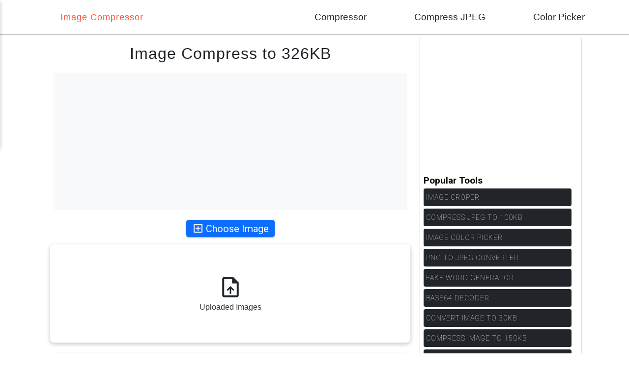

--- FILE ---
content_type: text/html
request_url: https://imagecompresser.com/compress/image-to-326kb
body_size: 26230
content:
<!DOCTYPE html><html lang="en"><head><script strategy="afterInteractive" async="" src="https://www.googletagmanager.com/gtag/js?id=G-N41E3Z90LV" class="jsx-24890c5c0e736c0"></script><script strategy="afterInteractive" class="jsx-24890c5c0e736c0">
            window.dataLayer = window.dataLayer || [];
            function gtag(){dataLayer.push(arguments);}
            gtag('js', new Date());
            gtag('config', 'G-N41E3Z90LV', {
              page_path: window.location.pathname,
            });
          </script><meta http-equiv="Content-Type" content="text/html; charset=utf-8" class="jsx-24890c5c0e736c0"/><meta charSet="UTF-8" class="jsx-24890c5c0e736c0"/><meta name="viewport" content="width=device-width, initial-scale=1.0" class="jsx-24890c5c0e736c0"/><meta name="distribution" content="Global" class="jsx-24890c5c0e736c0"/><meta property="og:type" content="website" class="jsx-24890c5c0e736c0"/><meta property="og:url" content="https://imagecompresser.com/compress/image-to-326kb" class="jsx-24890c5c0e736c0"/><meta name="author" content="ImageCompresser" class="jsx-24890c5c0e736c0"/><link rel="icon" href="/images/favicon.png" class="jsx-24890c5c0e736c0"/><link rel="sitemap" href="https://imagecompresser.com/sitemap.xml" class="jsx-24890c5c0e736c0"/><meta property="og:site_name" content="Image Compressor" class="jsx-24890c5c0e736c0"/><meta name="robots" content="index, follow" class="jsx-24890c5c0e736c0"/><title>Compress Image to 326KB or Less<!-- --> - Compress Image in Kilobytes</title><meta name="title" content="Compress Image to 326KB or Less"/><meta name="description" content="Online compress image to 326 KB for free. Change image file size without loosing quality."/><meta name="keywords" content="compress image to 326 KB, compressor image to 326 KB, shrink image to 326 KB, compress image to 326 KB, convert image to 326 KB, compress image file size to 326 KB"/><link rel="canonical" href="https://imagecompresser.com/compress/image-to-326kb"/><script type="application/ld+json">{"@context":"http://www.schema.org","@type":"WebPage","name":"Compress Image to 326KB or Less","alternateName":"Compress Image to 326KB or Less","description":"Online compress image to 326 KB for free. Change image file size without loosing quality.","url":"https://imagecompresser.com/compress/image-to-326kb"}</script><meta name="next-head-count" content="19"/><script async="" src="https://pagead2.googlesyndication.com/pagead/js/adsbygoogle.js?client=ca-pub-5516920229401120" crossorigin="anonymous"></script><link rel="preload" href="/_next/static/media/0f3a385557f1712f-s.p.woff2" as="font" type="font/woff2" crossorigin="anonymous" data-next-font="size-adjust"/><link rel="preload" href="/_next/static/media/47cbc4e2adbc5db9-s.p.woff2" as="font" type="font/woff2" crossorigin="anonymous" data-next-font="size-adjust"/><link rel="preload" href="/_next/static/media/c4a2ca76cbcd952a-s.p.woff2" as="font" type="font/woff2" crossorigin="anonymous" data-next-font="size-adjust"/><link rel="preload" href="/_next/static/css/e8e6693387595136.css" as="style" crossorigin=""/><link rel="stylesheet" href="/_next/static/css/e8e6693387595136.css" crossorigin="" data-n-g=""/><link rel="preload" href="/_next/static/css/ed720f9e64674c17.css" as="style" crossorigin=""/><link rel="stylesheet" href="/_next/static/css/ed720f9e64674c17.css" crossorigin="" data-n-p=""/><noscript data-n-css=""></noscript><script defer="" crossorigin="" nomodule="" src="/_next/static/chunks/polyfills-c67a75d1b6f99dc8.js"></script><script src="/_next/static/chunks/webpack-816521eae800ecb1.js" defer="" crossorigin=""></script><script src="/_next/static/chunks/framework-ca706bf673a13738.js" defer="" crossorigin=""></script><script src="/_next/static/chunks/main-9fec4ad1125c46b2.js" defer="" crossorigin=""></script><script src="/_next/static/chunks/pages/_app-6a652927bb901094.js" defer="" crossorigin=""></script><script src="/_next/static/chunks/3e7c58dd-0d173ae6e00d2e50.js" defer="" crossorigin=""></script><script src="/_next/static/chunks/1144-88c0819dc115595c.js" defer="" crossorigin=""></script><script src="/_next/static/chunks/4024-e7396b7bea3a787c.js" defer="" crossorigin=""></script><script src="/_next/static/chunks/6254-72a2894323b5ac70.js" defer="" crossorigin=""></script><script src="/_next/static/chunks/81-5bebe4881d9535f0.js" defer="" crossorigin=""></script><script src="/_next/static/chunks/4929-2fb2398ed91a72b4.js" defer="" crossorigin=""></script><script src="/_next/static/chunks/1876-2ee99295342ec04f.js" defer="" crossorigin=""></script><script src="/_next/static/chunks/354-5227c9ad3f752ca6.js" defer="" crossorigin=""></script><script src="/_next/static/chunks/pages/compress/%5Bid%5D-66df36ace3530236.js" defer="" crossorigin=""></script><script src="/_next/static/9aTpyt_hCg_kFtW-7t7OF/_buildManifest.js" defer="" crossorigin=""></script><script src="/_next/static/9aTpyt_hCg_kFtW-7t7OF/_ssgManifest.js" defer="" crossorigin=""></script><style id="__jsx-24890c5c0e736c0">.TopIcon{width:100%;opacity:.57;color:#f95540;-webkit-transition:all.3s linear;-moz-transition:all.3s linear;-o-transition:all.3s linear;transition:all.3s linear;height:100%;cursor:pointer;z-index:12}.TopIcon:hover{opacity:1!important}</style><style id="__jsx-3a95f160ebf06217">.skeleton.jsx-3a95f160ebf06217{position:relative;margin-bottom:20px;-webkit-border-radius:5px;-moz-border-radius:5px;border-radius:5px;background:var(--bs-gray-100);width:720px;min-height:280px;margin:20px auto}@media screen and (max-width:740px){.skeleton.jsx-3a95f160ebf06217{min-height:250px;width:95%}}</style></head><body><div id="__next"><main class="__className_77936c"><nav class="Nav_mainNav__MJQqH"><div class="Nav_NavBarContainer__cfpmg"><a class="undefined" href="/"><span class="Nav_SVGAndText__i68KV"><span style="margin-left:33px">Image Compressor</span></span></a><div class="Nav_Icon__bBtWs"><svg xmlns="http://www.w3.org/2000/svg" height="33px" viewBox="0 0 24 24" width="33px" fill="#ff6900"><path d="M0 0h14v24H0V0z" fill="none"></path><path d="M3 18h18v-2H3v2zm0-5h18v-2H3v2zm0-7v2h18V6H3z"></path></svg></div><ul class="Nav_NavUl__FHMU8"><li><a class="Nav_NavItem__Kq_A7" style="font-family:&#x27;Roboto&#x27;, sans-serif" href="/">Compressor</a></li><li><a class="Nav_NavItem__Kq_A7" style="font-family:&#x27;Roboto&#x27;, sans-serif" href="/compress-jpeg">Compress JPEG</a></li><li><a class="Nav_NavItem__Kq_A7" style="font-family:&#x27;Roboto&#x27;, sans-serif" href="/image-color-picker">Color Picker</a></li></ul></div></nav><aside class="SideNav_SideNavContainer__jvMFV isOpen"><div class="SideNav_Icon__Ye4o8"><svg class="SideNav_CloseIcon__Ama6v" xmlns="http://www.w3.org/2000/svg" height="35px" viewBox="0 0 24 24" width="35px" fill="#ff6900"><path d="M0 0h24v24H0V0z" fill="none"></path><path d="M19 6.41L17.59 5 12 10.59 6.41 5 5 6.41 10.59 12 5 17.59 6.41 19 12 13.41 17.59 19 19 17.59 13.41 12 19 6.41z"></path></svg></div><div class="SideNav_SideBarWrapper__kRhEi"><ul class="SideNav_Menu__WFexA"><li><a href="/">Compressor</a></li><li><a href="/resize-image">Resizer</a></li><li><a href="/png-to-jpg">Png to JPG</a></li><li><a href="https://www.buymeacoffee.com/imagecompresser" target="_blank" rel="noreferrer" style="display:flex;align-items:center">   <svg style="margin-right:3px" xmlns="http://www.w3.org/2000/svg" height="24px" viewBox="0 0 24 24" width="24px" fill="#ff6900"><path d="M0 0h24v24H0V0z" fill="none"></path><path d="M4 19h16v2H4zM20 3H4v10c0 2.21 1.79 4 4 4h6c2.21 0 4-1.79 4-4v-3h2c1.11 0 2-.9 2-2V5c0-1.11-.89-2-2-2zm-4 10c0 1.1-.9 2-2 2H8c-1.1 0-2-.9-2-2V5h10v8zm4-5h-2V5h2v3z"></path></svg>Buy me a coffee</a></li></ul></div><style>
                    .isOpen {
                    //    border:2px solid black;
                       left:-45%
                    }
                </style></aside><div style="max-width:1100px;margin:0px auto;min-height:100vh;overflow:hidden" class="jsx-24890c5c0e736c0 __className_10f679"><div class="Exact_MainContainer__XEJWy __className_359a1a"><div class="Exact_Hero__jiPuA"><div class="Exact_HeadContent__Qi0xO"><h1 class="Exact_Mobile__KP7g_">Image Compress to 326KB</h1></div><div class="jsx-3a95f160ebf06217 skeleton">
  <script async src="https://pagead2.googlesyndication.com/pagead/js/adsbygoogle.js?client=ca-pub-5516920229401120"
     crossorigin="anonymous"></script>
<!-- new_top_ads_2025_img -->
<ins class="adsbygoogle"
     style="display:block"
     data-ad-client="ca-pub-5516920229401120"
     data-ad-slot="8536435339"
     data-ad-format="auto"
     data-full-width-responsive="true"></ins>
<script>
     (adsbygoogle = window.adsbygoogle || []).push({});
</script>
    </div><div class="Exact_SelectContainer__JbwHA"><input type="file" id="file" hidden="" accept="image/*" name="img" multiple=""/><label for="file"><span><svg xmlns="http://www.w3.org/5000/svg" height="24" width="24"><path d="M11 17h2v-4h4v-2h-4V7h-2v4H7v2h4Zm-6 4q-.825 0-1.413-.587Q3 19.825 3 19V5q0-.825.587-1.413Q4.175 3 5 3h14q.825 0 1.413.587Q21 4.175 21 5v14q0 .825-.587 1.413Q19.825 21 19 21Zm0-2h14V5H5v14ZM5 5v14V5Z"></path></svg></span><span>Choose Image</span></label></div><div class="Exact_SelectedImage__xhf02"><div style="position:absolute;top:50%;left:50%;transform:translate(-50%,-50%);display:flex;justify-content:center;align-items:center;flex-direction:column"><svg xmlns="http://www.w3.org/5000/svg" height="48" width="48" style="fill:var(--bs-dark)"><path d="M22.6 37.75h3v-10.2l4.15 4.15 2.1-2.1L24 22l-7.75 7.7 2.1 2.1 4.25-4.25ZM11.25 44.7q-1.6 0-2.775-1.175Q7.3 42.35 7.3 40.75V7.25q0-1.65 1.175-2.825Q9.65 3.25 11.25 3.25h18.1l11.4 11.4v26.1q0 1.6-1.175 2.775Q38.4 44.7 36.75 44.7ZM27.3 16.55v-9.3H11.25v33.5h25.5v-24.2Zm-16.05-9.3v9.3-9.3 33.5-33.5Z"></path></svg><span style="display:block;margin-top:8px;font-family:&quot;Roboto&quot;, sans-serif;font-weight:300;color:var( --bs-gray-800)">Uploaded Images</span></div></div><div><div class="jsx-3a95f160ebf06217 skeleton">
  <script async src="https://pagead2.googlesyndication.com/pagead/js/adsbygoogle.js?client=ca-pub-5516920229401120"
     crossorigin="anonymous"></script>
<!-- new_top_ads_2025_img -->
<ins class="adsbygoogle"
     style="display:block"
     data-ad-client="ca-pub-5516920229401120"
     data-ad-slot="8536435339"
     data-ad-format="auto"
     data-full-width-responsive="true"></ins>
<script>
     (adsbygoogle = window.adsbygoogle || []).push({});
</script>
    </div></div><div class="Exact_Left__8p9J3"><h2>About Image Compress to <!-- -->326<!-- -->KB Tool</h2><p>Resize Image to <!-- -->326<!-- -->KB tool is a valuable resource for individuals seeking to compress and optimize images for efficient online sharing or storage. this is online tool and offer a user-friendly interface. Users upload their images, and the tool automatically adjusts the image dimensions, resolution, and compression settings to achieve a target file size of <!-- -->326<!-- -->KB.</p><p>This tool is particularly useful for meeting file size limitations on websites, email attachments, or other platforms with size restrictions. this tool will save your hassle of manual adjustments using complex image editing software, making the process quick and accessible to individuals without advanced technical skills</p><h3>How to use Photo compressor to <!-- -->326<!-- -->KB?</h3><ol><li>Click the choose image button to browse the image you wish to resize.</li><li>Select the dimensions of the image and output format.</li><li>Start the process by clicking the “compress to <!-- -->326<!-- -->KB” button.</li><li>Hit download to save the <!-- -->326<!-- -->KB compress image instantly. </li><li>or click download all button to download all file in zip format.</li></ol></div><div class="Exact_Left__8p9J3"><h2>Benefits of compress images to <!-- -->326<!-- -->KB:</h2><ul><li><b>Optimized Website Performance:</b>Image kb size reducer tool ensure that your website loads quickly and efficiently. By minimizing the size of your images, you create a smoother and more enjoyable user experience, reducing bounce rates and improving overall engagement.</li><li><b>Bandwidth Efficiency:</b>Large image files consume more bandwidth, leading to increased server costs and slower loading times, particularly for users on slower internet connections. Image size reduction tools help conserve bandwidth, making your content accessible to a broader audience.</li><li><b>Mobile-Friendly Optimization:</b>With the surge in mobile internet usage, it‘s crucial to have images that load seamlessly on various devices. Image size reduction tools enable you to optimize your visuals for mobile viewing without sacrificing quality.</li></ul></div><div class="Exact_Left__8p9J3"><h2>Features of compressor images to <!-- -->326<!-- -->KB</h2><ul><li><b>Simple User Interface:</b>Our Image size reducer tool come with user-friendly interfaces, making the compression process accessible even for those with limited technical expertise. Uploading and compressing images becomes a hassle-free task.</li><li><b>Customizable Compression Settings:</b>This tool offer customization options, allowing you to choose the level of compression that suits your needs. Strike the right balance between file size reduction and image quality based on your preferences and requirements.</li><li><b>Batch Processing:</b>Save time by processing multiple images simultaneously. Batch processing capabilities enable you to compress entire folders of images, making the optimization process efficient and convenient.</li><li><b>Format Compatibility:</b>This tool support various image formats. Whether your images are in JPEG, PNG, or other formats, these tools can handle diverse file types, providing flexibility in your optimization efforts.</li></ul></div></div><div class="Exact_Aside__wFIsM"><div style="margin-top:1rem">
    <script async src="https://pagead2.googlesyndication.com/pagead/js/adsbygoogle.js?client=ca-pub-5516920229401120"
    crossorigin="anonymous"></script>
<!-- imagecompresser_square_responsive -->
<ins class="adsbygoogle"
    style="display:block"
    data-ad-client="ca-pub-5516920229401120"
    data-ad-slot="9676770383"
    data-ad-format="auto"
    data-full-width-responsive="true"></ins>
<script>
    (adsbygoogle = window.adsbygoogle || []).push({});
</script>
    </div><div class="Exact_ContainerAside__2uAJh"><h3>Popular Tools</h3><div class="Exact_SingleDiv__v4gYO"><span><a href="/resize-image">Image Croper</a></span></div><div class="Exact_SingleDiv__v4gYO"><span><a href="/">Compress jpeg to 100kb</a></span></div><div class="Exact_SingleDiv__v4gYO"><span><a href="/image-color-picker">Image Color Picker</a></span></div><div class="Exact_SingleDiv__v4gYO"><span><a href="/png-to-jpg">PNG to JPEG Converter</a></span></div><div class="Exact_SingleDiv__v4gYO"><span><a href="/fake-word-generator">Fake Word Generator</a></span></div><div class="Exact_SingleDiv__v4gYO"><span><a href="/base64-to-image">Base64 Decoder</a></span></div><div class="Exact_SingleDiv__v4gYO"><span><a href="/convert-jpeg-to-30kb">Convert Image to 30KB</a></span></div><div class="Exact_SingleDiv__v4gYO"><span><a href="/compress-jpeg-to-150kb">Compress Image to 150KB</a></span></div><div class="Exact_SingleDiv__v4gYO"><span><a href="/compress-jpeg-to-500kb">Compress Jpeg to 500KB</a></span></div><div class="Exact_SingleDiv__v4gYO"><span><a href="/compress-jpeg-to-15kb">Compress Image to 15KB</a></span></div><div style="margin-top:1rem">
    <script async src="https://pagead2.googlesyndication.com/pagead/js/adsbygoogle.js?client=ca-pub-5516920229401120"
    crossorigin="anonymous"></script>
<!-- imagecompresser_square_responsive -->
<ins class="adsbygoogle"
    style="display:block"
    data-ad-client="ca-pub-5516920229401120"
    data-ad-slot="9676770383"
    data-ad-format="auto"
    data-full-width-responsive="true"></ins>
<script>
    (adsbygoogle = window.adsbygoogle || []).push({});
</script>
    </div></div></div></div></div><button style="position:fixed;bottom:1.3rem;right:1rem;width:40px;height:40px;background:transparent;border:none;opacity:0;cursor:pointer;z-index:10" name="back_to_top" class="jsx-24890c5c0e736c0 TopIcon"><svg xmlns="http://www.w3.org/2000/svg" style="fill:#FF5700" height="40" width="40" class="jsx-24890c5c0e736c0"><path d="M18.625 33.333V11.958l-10 10L6.667 20 20 6.667 33.333 20l-1.958 1.958-10-10v21.375Z" class="jsx-24890c5c0e736c0"></path></svg></button><div></div><footer class="newfooter_Footer__hu3ev"><div class="newfooter_Main__GZCIo"><div class="newfooter_Logo__ZOTKl"><span>imagecompresser.com</span><p>© 2021 - <!-- -->2025<!-- --> imagecompresser.com</p><button class="newfooter_Support__W9cxN" style="background:var(--bs-yellow);padding:12px;color:var(--bs-dark);font-family:&#x27;Roboto&#x27;;font-weight:bold;letter-spacing:1px" id="donate">Support Us ❤️</button><br/><br/><span style="display:block;width:95%;margin:10px auto;color:#09203f;font-weight:bold;font-size:20px">Shear This:</span><div class="Shear_ShearContainer__jBo_4"><a href="https://www.facebook.com/sharer/sharer.php?u=null" class="Shear_Box__E5Soi" target="_blank"><img src="[data-uri]" alt="facebookIcon"/></a><a href="https://twitter.com/intent/tweet?text=pdf bulk image resizer &amp;url=null" class="Shear_Box__E5Soi" target="_blank"><img src="[data-uri]" alt="XIcon"/></a><a href="https://www.reddit.com/submit?url=null&amp;title=pdf bulk image resizer" class="Shear_Box__E5Soi" target="_blank"><img src="[data-uri]" alt="RedditIcon"/></a><a href="https://api.whatsapp.com/send?text=null" class="Shear_Box__E5Soi" target="_blank"><img src="[data-uri]" alt="whatsappIcon"/></a></div></div><div style="display:flex;flex-wrap:wrap" class="newfooter_EE__w8vDH"><div class="newfooter_Card__Sl95U"><span>Image Tools</span><ul><li><a href="/compress-jpeg-to-exact-size">Compress to 100kb</a></li><li><a href="/image-color-picker">Image Color Picker</a></li><li><a href="/fr/selecteur-de-code-couleur">Image Color Picker (French)</a></li><li><a href="/es/selector-de-color-de-imagen">Image Color Picker (Spanish)</a></li><li><a href="/tints-and-shades-generator">Shades Generator</a></li><li><a href="/whatsapp-dp-size-converter">WhatsApp DP Resizer</a></li><li><a href="/compress-jpeg">Compress Jpeg</a></li><li><a href="/increase-image-size-in-kb">Increase Image Size</a></li><li><a href="/invert-image-colors">Invert Image Colors</a></li><li><a href="/bulk-image-resizer">Bulk image resizer</a></li><li><a href="/jpg-file-size-reducer">Reduce JPG Size</a></li><li><a href="/resize-image-to-20kb">Resize to 20kb</a></li><li><a href="/resize-image-to-50kb">Resize to 50kb</a></li><li><a href="/reduce-png-file-size">PNG Size Reducer</a></li><li><a href="/compress-png-to-100kb">Png to 100kb</a></li><li><a href="/resize">Resize in pixels</a></li><li><a href="/compress-jpeg-to-200kb">JPEG to 200kb</a></li><li><a href="/compress-jpeg-to-300kb">JPEG to 300kb</a></li><li><a href="/compress-jpeg-to-50kb">JPEG to 50kb</a></li><li><a href="/compress-jpeg-to-20kb">JPEG to 20kb</a></li></ul></div><div class="newfooter_Card__Sl95U"><span>Image Converter</span><ul><li><a href="/png-to-jpg">Png to Jpg</a></li><li><a href="/pdf-to-jpg-converter">Pdf to Jpg</a></li><li><a href="/compress-pdf-to-200kb">Compress pdf to 200kb</a></li><li><a href="/convert-image-to-128x128">image to 128x128</a></li><li><a href="/convert-image-to-150x150">image to 150x150</a></li><li><a href="/convert-image-to-100x100">image to 100x100</a></li><li><a href="/discord-pfp-cropper">PfP Cropper</a></li><li><a href="/resize-image-to-480x360">Image to 480x360</a></li><li><a href="/resize-image-to-1080x1350">Image to 1080x1350</a></li><li><a href="/resize-image-to-250x250">image to 250x250</a></li><li><a href="/resize/image-to-256x256">image to 256x256</a></li><li><a href="/resize-image-to-1024x576">image to 1024x576</a></li><li><a href="/resize-image-to-600x600">image to 600x600</a></li><li><a href="/resize-image-to-800x800">image to 800x800</a></li><li><a href="/300x300-image-converter">image to 300x300</a></li><li><a href="/convert-image-to-400x400">image to 400x400</a></li><li><a href="/base64-to-image">Base64 to Image</a></li><li><a href="/flip-image">Flip Image</a></li><li><a href="/resize-image">Resize Image</a></li><li><a href="/resize-image-in-cm">Resize Image in CM</a></li><li><a href="/resize-image-to">Resize Image in Inch</a></li><li><a href="/resize-image-in-mm">Resize Image in mm</a></li></ul></div><div class="newfooter_Card__Sl95U"><span>About</span><ul><li><a href="/">Home</a></li><li><a href="/contact">Contact</a></li><li><a href="/about">About Us</a></li><li><a href="/alllinks">Sitemap</a></li><li><a href="/random-word-generator">Random Word Generator</a></li><li><a href="https://randompickerwheel.com/">Picker Wheel</a></li></ul></div><div class="newfooter_Card__Sl95U"><span>Legal</span><ul><li><a href="/privacy">Privacy Policy</a></li><li><a href="/terms">T&amp;C </a></li><li><a href="/disclaimer">Disclaimer</a></li></ul></div></div></div><div class="newfooter_DensoWave__V1Xsd"><span style="padding:10px;display:block">‘QR Code’ is a registered trademark of DENSO WAVE INCORPORATED</span></div></footer><div class="newfooter_Copy__Wg2t5"><span>© <!-- -->2025<!-- --> imagecompresser.com </span><span> | All Rights Reserved.</span></div></main></div><script id="__NEXT_DATA__" type="application/json" crossorigin="">{"props":{"pageProps":{"article":{"title":"Compress Image to 326KB or Less","path":"image-to-326kb","size":326,"description":"Online compress image to 326 KB for free. Change image file size without loosing quality.","keywords":"compress image to 326 KB, compressor image to 326 KB, shrink image to 326 KB, compress image to 326 KB, convert image to 326 KB, compress image file size to 326 KB","heading":"Image Compress to 326KB"}},"__N_SSG":true},"page":"/compress/[id]","query":{"id":"image-to-326kb"},"buildId":"9aTpyt_hCg_kFtW-7t7OF","isFallback":false,"gsp":true,"scriptLoader":[]}</script></body></html>

--- FILE ---
content_type: text/html; charset=utf-8
request_url: https://www.google.com/recaptcha/api2/aframe
body_size: 265
content:
<!DOCTYPE HTML><html><head><meta http-equiv="content-type" content="text/html; charset=UTF-8"></head><body><script nonce="hoVy5913PnKtInctSAngwA">/** Anti-fraud and anti-abuse applications only. See google.com/recaptcha */ try{var clients={'sodar':'https://pagead2.googlesyndication.com/pagead/sodar?'};window.addEventListener("message",function(a){try{if(a.source===window.parent){var b=JSON.parse(a.data);var c=clients[b['id']];if(c){var d=document.createElement('img');d.src=c+b['params']+'&rc='+(localStorage.getItem("rc::a")?sessionStorage.getItem("rc::b"):"");window.document.body.appendChild(d);sessionStorage.setItem("rc::e",parseInt(sessionStorage.getItem("rc::e")||0)+1);localStorage.setItem("rc::h",'1768519128284');}}}catch(b){}});window.parent.postMessage("_grecaptcha_ready", "*");}catch(b){}</script></body></html>

--- FILE ---
content_type: text/css
request_url: https://imagecompresser.com/_next/static/css/f44a94d86d6cbeef.css
body_size: 3218
content:
.faqs_container__1XUXf{width:700px;margin:10px auto;box-shadow:0 6px 24px 0 rgba(0,0,0,.05),0 0 0 1px rgba(0,0,0,.08);box-sizing:border-box;font-family:Roboto,sans-serif;border-radius:20px;color:#212529;overflow:hidden}@media screen and (max-width:710px){.faqs_container__1XUXf{width:95%}}.faqs_container__1XUXf svg{transform:rotate(45deg);transition:all .3s linear;pointer-events:none;fill:var(--bs-gray-700)}.faqs_heading__dy4QF{font-family:Roboto,sans-serif;text-align:center;font-size:30px;margin:20px;padding:7px 0;color:var(--bs-gray-800)}@media screen and (max-width:550px){.faqs_heading__dy4QF{font-size:24px}}.faqs_single__eI2CM{padding:10px;overflow:hidden}.faqs_single__eI2CM .faqs_SingleF__sVou9{border-bottom:1px solid var(--bs-gray-200);margin:3px 0;padding:10px 0}.faqs_single__eI2CM .faqs_SingleF__sVou9:last-child{border:none}.faqs_question__1Pygc{cursor:pointer;padding:6px 8px;color:var(--bs-gray-700);font-family:Roboto,sans-serif;display:flex;margin:0;justify-content:space-between}@media screen and (max-width:500px){.faqs_question__1Pygc{font-size:16px}}.faqs_ans__65NYx{height:0;overflow:hidden;transition:all .3s linear;padding:0 10px;line-height:23px;background-color:var(--bs-gray-100)}
/*!
 * Cropper.js v1.5.12
 * https://fengyuanchen.github.io/cropperjs
 *
 * Copyright 2015-present Chen Fengyuan
 * Released under the MIT license
 *
 * Date: 2021-06-12T08:00:11.623Z
 */.cropper-container{direction:ltr;font-size:0;line-height:0;position:relative;touch-action:none;-webkit-user-select:none;-moz-user-select:none;user-select:none}.cropper-container img{display:block;height:100%;image-orientation:0deg;max-height:none!important;max-width:none!important;min-height:0!important;min-width:0!important;width:100%}.cropper-canvas,.cropper-crop-box,.cropper-drag-box,.cropper-modal,.cropper-wrap-box{bottom:0;left:0;position:absolute;right:0;top:0}.cropper-canvas,.cropper-wrap-box{overflow:hidden}.cropper-drag-box{background-color:#fff;opacity:0}.cropper-modal{background-color:#000;opacity:.5}.cropper-view-box{display:block;height:100%;outline:1px solid #39f;outline-color:rgba(51,153,255,.75);overflow:hidden;width:100%}.cropper-dashed{border:0 dashed #eee;display:block;opacity:.5;position:absolute}.cropper-dashed.dashed-h{border-bottom-width:1px;border-top-width:1px;height:calc(100% / 3);left:0;top:calc(100% / 3);width:100%}.cropper-dashed.dashed-v{border-left-width:1px;border-right-width:1px;height:100%;left:calc(100% / 3);top:0;width:calc(100% / 3)}.cropper-center{display:block;height:0;left:50%;opacity:.75;position:absolute;top:50%;width:0}.cropper-center:after,.cropper-center:before{background-color:#eee;content:" ";display:block;position:absolute}.cropper-center:before{height:1px;left:-3px;top:0;width:7px}.cropper-center:after{height:7px;left:0;top:-3px;width:1px}.cropper-face,.cropper-line,.cropper-point{display:block;height:100%;opacity:.1;position:absolute;width:100%}.cropper-face{background-color:#fff;left:0;top:0}.cropper-line{background-color:#39f}.cropper-line.line-e{cursor:ew-resize;right:-3px;top:0;width:5px}.cropper-line.line-n{cursor:ns-resize;height:5px;left:0;top:-3px}.cropper-line.line-w{cursor:ew-resize;left:-3px;top:0;width:5px}.cropper-line.line-s{bottom:-3px;cursor:ns-resize;height:5px;left:0}.cropper-point{background-color:#39f;height:5px;opacity:.75;width:5px}.cropper-point.point-e{cursor:ew-resize;margin-top:-3px;right:-3px;top:50%}.cropper-point.point-n{cursor:ns-resize;left:50%;margin-left:-3px;top:-3px}.cropper-point.point-w{cursor:ew-resize;left:-3px;margin-top:-3px;top:50%}.cropper-point.point-s{bottom:-3px;cursor:s-resize;left:50%;margin-left:-3px}.cropper-point.point-ne{cursor:nesw-resize;right:-3px;top:-3px}.cropper-point.point-nw{cursor:nwse-resize;left:-3px;top:-3px}.cropper-point.point-sw{bottom:-3px;cursor:nesw-resize;left:-3px}.cropper-point.point-se{bottom:-3px;cursor:nwse-resize;height:20px;opacity:1;right:-3px;width:20px}@media (min-width:768px){.cropper-point.point-se{height:15px;width:15px}}@media (min-width:992px){.cropper-point.point-se{height:10px;width:10px}}@media (min-width:1200px){.cropper-point.point-se{height:5px;opacity:.75;width:5px}}.cropper-point.point-se:before{background-color:#39f;bottom:-50%;content:" ";display:block;height:200%;opacity:0;position:absolute;right:-50%;width:200%}.cropper-invisible{opacity:0}.cropper-bg{background-image:url("[data-uri]")}.cropper-hide{display:block;height:0;position:absolute;width:0}.cropper-hidden{display:none!important}.cropper-move{cursor:move}.cropper-crop{cursor:crosshair}.cropper-disabled .cropper-drag-box,.cropper-disabled .cropper-face,.cropper-disabled .cropper-line,.cropper-disabled .cropper-point{cursor:not-allowed}.Resize_Mobile__h81EV{font-size:30px;font-family:Poppins,sans-serif;color:#1c0950}@media screen and (max-width:450px){.Resize_Mobile__h81EV{font-size:18px!important}}.Resize_Mobile__h81EV{margin:.5rem 0}.Resize_Header___HQzX{height:180px;display:flex;position:relative}.Resize_Header___HQzX:before{content:"";position:absolute;width:100%;height:100%;top:0;left:0;z-index:-1;opacity:1}.Resize_SvgClass__A_DKk{position:absolute;bottom:0;z-index:-1;left:0}.Resize_HeadContent__SiFGb{margin:20px 15px 30px;width:480px}.Resize_H1heading__EYFLa{color:#1c0950!important;font-size:35px;font-family:Poppins,sans-serif;margin:10px 0}.Resize_TagLine__G1_WI{color:#000;font-size:20px;font-family:Poppins,sans-serif;font-weight:500}@media screen and (max-width:480px){.Resize_HeadContent__SiFGb{width:95%}.Resize_H1heading__EYFLa{font-size:22px}.Resize_TagLine__G1_WI{font-size:16px}}.Resize_Container__2kQNL{margin-top:.9rem;min-height:200px;position:relative}.Resize_ResizeTypeContainer__blRlL{position:relative;width:850px;height:75px;z-index:3;margin:0 auto}.Resize_ResizeType__ynxLB{position:absolute;right:0;box-shadow:inset 3px 3px 6px 0 #ccdbe8,inset -3px -3px 6px 1px hsla(0,0%,100%,.5);display:flex;align-items:center;padding:10px;background-color:hsla(0,13%,91%,.6);border-radius:6px;-webkit-backdrop-filter:blur(17px);backdrop-filter:blur(17px)}.Resize_TypeButton__GCmRI{margin:0 5px;cursor:pointer;background:#ff6900;padding:8px;color:#fff;border-radius:4px;font-family:Poppins,sans-serif;transition:all .3s ease-in-out;letter-spacing:1px}.Resize_Hero__utYD0{width:850px;-webkit-backdrop-filter:blur(8px);backdrop-filter:blur(8px);border-radius:10px;margin:0 auto;padding:8px 0}.Resize_crop__ijimN{padding:0 10px;display:flex;flex-wrap:wrap}.Resize_Canvas__7WG_r{box-shadow:0 3px 8px rgba(0,0,0,.24);padding:5px;border-radius:10px}.Resize_InsideCanvas__sgyX_{width:500px}.Resize_InputDiv__awZqB{box-shadow:0 3px 8px rgba(0,0,0,.24);margin-left:10px;width:300px;padding:4px 10px;border-radius:10px}.Resize_AddSvg__0W_O_{fill:#ff6900;margin-right:5px;transition:all .4s ease-out}.Resize_AddSvg__0W_O_:hover,.Resize_InputGroup__UK07d label:hover>.Resize_AddSvg__0W_O_{fill:#fff}.Resize_InputGroup__UK07d label{display:inline-flex;background-color:#fff;font-family:Poppins,sans-serif;justify-content:center;align-items:center;color:#ff6900;border:2px dotted #ff6900;font-weight:800;margin-top:.5rem;text-align:center;height:2.5rem;cursor:pointer;border-radius:5px;margin-bottom:1rem;box-shadow:0 2px 3px rgba(0,0,0,.2),0 0 2px rgba(0,0,0,.2);transition:all .3s linear;transition:all .4s ease-in-out;padding:0 3px}.Resize_InputGroup__UK07d label:hover{background-color:#ff6900;color:#fff}.Resize_CropedImg__VwHLB{box-shadow:0 2px 3px rgba(0,0,0,.2),0 0 2px rgba(0,0,0,.2);width:270px;border-radius:8px}.Resize_Btn__6aFMJ:hover>.Resize_AddSvg__0W_O_{fill:#fff}.Resize_Btn__6aFMJ{display:flex;margin:10px 3px;justify-content:center;align-items:center;height:40px;font-family:Poppins,sans-serif;font-size:16px;background-color:#fff;color:#ff6900;font-weight:800;padding:10px;border-radius:5px;letter-spacing:1px;box-shadow:0 2px 3px rgba(0,0,0,.2),0 0 2px rgba(0,0,0,.2);cursor:pointer;transition:all .4s ease-in-out;border:1px dotted #ff6900}.Resize_Btn__6aFMJ:hover{background-color:#ff6900;color:#fff}.Resize_pixel__7jRAB{display:flex;flex-wrap:wrap;padding:10px}.Resize_ShowImage__pWdQ1{display:flex;justify-content:center;margin-right:10px;border-radius:4px;box-sizing:border-box}.Resize_ImageUpload__ZWcA4{box-shadow:0 2px 4px 0 rgba(14,30,37,.12),0 2px 16px 0 rgba(14,30,37,.32);width:470px;max-height:470px;border-radius:4px}.Resize_PixelInputDiv__Js7yp{padding:0 20px;box-shadow:0 6px 12px -2px rgba(50,50,93,.25),0 3px 7px -3px rgba(0,0,0,.3);width:344px;min-height:300px;border-radius:10px}.Resize_InputSize__4pTEE{width:120px;display:flex;flex-direction:column;position:relative}.Resize_SizeLabel__1wayT{font-family:Poppins,sans-serif;font-weight:700}.Resize_SizePixel__oeorU{height:40px;outline:none;padding:4px;font-size:16px;font-weight:500;font-family:Poppins,sans-serif;background-color:#f2f2f4;border:none;border-radius:4px;text-align:center;transition:all .3s linear}.Resize_SizePixel__oeorU:focus{border:3px solid tomato}.Resize_SizePX__fniog{position:absolute;top:32px;right:10px;color:#858585}.Resize_SizePixel__oeorU::-webkit-inner-spin-button,.Resize_SizePixel__oeorU::-webkit-outer-spin-button{-webkit-appearance:none;margin:0}.Resize_SizePixel__oeorU[type=number]{-moz-appearance:textfield}.Resize_HowCon__HmWx8{margin:1.5rem 0;width:100%;min-height:200px;padding:10px;position:relative}.Resize_HowConInside__DL7V2{width:320px;padding:7px 10px;min-height:130px;margin:.5rem 1rem;border-radius:2px;-webkit-backdrop-filter:blur(4px);backdrop-filter:blur(4px);background-color:#212529}.Resize_HowConInside__DL7V2 p{margin-left:49px;font-family:Poppins,sans-serif;color:#fff}.Resize_HowtoTag__b1vUx{font-family:Poppins,sans-serif;font-size:24px;display:flex;align-items:center;width:290px;color:#fff}.Resize_HowtoTag__b1vUx svg{font-size:24px;margin-right:8px;fill:#fff}.Resize_Features__WXglG{width:300px;min-height:200px;margin:9px 10px;padding:14px}.Resize_Features__WXglG,.Resize_Features__WXglG span{display:flex;align-items:center;flex-direction:column}.Resize_Features__WXglG span{margin-bottom:13px;font-family:Poppins,sans-serif;font-weight:600;color:#1c0950}.Resize_Features__WXglG svg{fill:#feb60a}.Resize_Features__WXglG p{font-family:Poppins,sans-serif;text-align:center}.Resize_ResizeContent__fpZMl p{padding-left:10px;margin:1rem}@media screen and (max-width:1122px){.Resize_ResizeContent__fpZMl{width:95%;margin:.9rem auto}}@media screen and (max-width:866px){.Resize_ShowImage__pWdQ1{width:99%}.Resize_ImageUpload__ZWcA4{width:98%;max-height:auto}.Resize_PixelInputDiv__Js7yp{margin-top:.8rem;width:98%}}@media screen and (max-width:860px){.Resize_Hero__utYD0,.Resize_ResizeTypeContainer__blRlL{width:95%}}@media screen and (max-width:866px){.Resize_InsideCanvas__sgyX_{width:100%}.Resize_InputDiv__awZqB{margin:4rem 0;width:100%}.Resize_Preview__eJNcx img{width:95%!important}}@media screen and (max-width:436px){.Resize_H1heading__EYFLa{font-size:20px}.Resize_TagLine__G1_WI{font-size:16px}}.Resize_faqTag__hHecY{font-family:Poppins,sans-serif;display:block;font-weight:bolder;border-radius:4px;background:#fff;color:#f95540;font-size:1.2rem;padding:.3rem .5rem;margin:10px auto;text-align:center}.Resize_FaqContainer__sQQSu{width:95%;margin:10px auto;box-shadow:0 2px 2px rgba(0,0,0,.2),0 0 4px rgba(0,0,0,.2);background-image:linear-gradient(315deg,#d5fefd,#fffcff 74%);display:flex;flex-wrap:wrap;justify-content:space-between;padding:10px 20px}.Resize_FaqsLogo__QMGcP{display:flex;flex-direction:column;align-items:center}.Resize_SvgTag__aJt1Z{font-family:Poppins,sans-serif;font-weight:700;color:#1c0950}.Resize_Faqs__EPOi_{width:600px;padding:5px 10px;border-radius:7px}.Resize_SingleFaq__adZsY h3{padding:10px;color:#1c0950;cursor:pointer;font-family:Poppins,sans-serif;display:flex;justify-content:space-between;align-items:center;font-size:18px}.Resize_SingleFaq__adZsY h3 svg{transition:all .2s ease-in-out;pointer-events:none}.Resize_SingleFaq__adZsY p{height:0;overflow:hidden;font-family:Poppins,sans-serif;transition:all .2s ease-in-out;padding:0 12px}@media screen and (max-width:892px){.Resize_FaqContainer__sQQSu{justify-content:center;padding:10px 3px}.Resize_Faqs__EPOi_{margin-top:6px;width:100%;box-shadow:none}.Resize_SingleFaq__adZsY h3{padding:10px 1px}}

--- FILE ---
content_type: text/css
request_url: https://imagecompresser.com/_next/static/css/647eb66e6517a787.css
body_size: 1296
content:
.UploadProgress_MainContainer__BFaJ3{width:98%;font-family:Open Sans,sans-serif;display:flex;border-radius:8px;overflow:hidden;flex-direction:column;box-shadow:0 2px 5px rgba(0,0,0,.2),0 0 5px rgba(0,0,0,.2);margin-top:2rem;margin-left:auto;margin-right:auto}@media screen and (max-width:1104px){.UploadProgress_MainContainer__BFaJ3{width:95%;margin:1.3rem auto}}@media screen and (max-width:364px){.UploadProgress_MainContainer__BFaJ3{width:99%;font-size:13px}}.UploadProgress_Table__oON_T{width:100%;border-collapse:collapse;text-overflow:ellipsis}.UploadProgress_Table__oON_T tbody tr{background-color:rgba(241,245,248,.753)}.UploadProgress_Table__oON_T tbody tr:hover{background-color:#fff}.UploadProgress_Table__oON_T td,.UploadProgress_Table__oON_T th{padding:.4rem .8rem;text-align:center;position:relative}@media screen and (max-width:512px){.UploadProgress_Table__oON_T td,.UploadProgress_Table__oON_T th{padding:.4rem .2rem}}.UploadProgress_Table__oON_T th{text-overflow:ellipsis!important;background-color:var(--bs-dark);color:#fcf6f6;font-weight:200}.UploadProgress_Table__oON_T img{width:20px;height:20px;text-align:left}.UploadProgress_Download__wvdUN{width:100%;height:30px;cursor:pointer;display:flex;align-items:center;justify-content:center;background-color:#f95540;outline:none;font-family:ubuntu;border:none;color:#fff;font-family:800;letter-spacing:1px;box-shadow:0 1px 2px rgba(0,0,0,.4),0 0 3px rgba(0,0,0,.4);border-radius:4px}@media screen and (max-width:512px){.UploadProgress_Download__wvdUN{letter-spacing:0}}@media screen and (max-width:364px){.UploadProgress_Download__wvdUN{width:95%;font-size:10px}}.UploadProgress_DownloadLoading__Wol9E{width:20px!important;height:20px!important;color:#fff!important}.UploadProgress_ProgressBar__Myogq{position:relative;border:2px dotted #87adfe;height:14px;border-radius:15px}.UploadProgress_ProgressBar__Myogq:before{content:"";position:absolute;left:0;top:0;width:30%;height:10px;border-radius:15px;background:linear-gradient(90deg,#87adfe,#ff6900);transition:all .3s linear}.UploadProgress_ErrorMessage__6Ffp4{width:50%;text-align:center;display:flex;align-items:center;justify-content:center;position:relative;margin:.3rem auto}@media screen and (max-width:638px){.UploadProgress_ErrorMessage__6Ffp4{width:85%;text-align:center}}.UploadProgress_ErrorIcon__qmwZK{cursor:pointer;position:absolute;top:50%;transform:translateY(-50%);right:10px}@media screen and (max-width:410px){.UploadProgress_SmallText__ymrWZ{font-size:12px!important;text-transform:capitalize!important}}.PngToJpeg_Main__tfAIF{min-height:100vh}.PngToJpeg_HeadContent__zWSSU{margin-top:1.5rem;text-align:center;color:#464646}.PngToJpeg_HeadContent__zWSSU p{font-family:Roboto,sans-serif;margin:.1rem 0}.PngToJpeg_Left__qjDGE{padding:20px;box-shadow:0 5px 15px 0 rgba(0,0,0,.15);width:98%;margin:20px auto}@media screen and (max-width:1160px){.PngToJpeg_Left__qjDGE{width:95%}}.PngToJpeg_Left__qjDGE h2,.PngToJpeg_Left__qjDGE h3,.PngToJpeg_Left__qjDGE h4,.PngToJpeg_Left__qjDGE h5,.PngToJpeg_Left__qjDGE h6{font-size:30px;padding:10px;font-family:Segoe UI,Tahoma,Geneva,Verdana,sans-serif;color:var(--bs-gray-800)}@media screen and (max-width:590px){.PngToJpeg_Left__qjDGE h2,.PngToJpeg_Left__qjDGE h3,.PngToJpeg_Left__qjDGE h4,.PngToJpeg_Left__qjDGE h5,.PngToJpeg_Left__qjDGE h6{font-size:20px}}.PngToJpeg_Left__qjDGE p{font-size:18px;padding:8px 8px 8px 18px;line-height:26px;color:var(--bs-gray-900)}.PngToJpeg_Left__qjDGE ol,.PngToJpeg_Left__qjDGE ul{padding-left:25px}.PngToJpeg_Left__qjDGE ol li,.PngToJpeg_Left__qjDGE ul li{margin:7px 0;font-size:17px;line-height:27px}.PngToJpeg_Left__qjDGE ol li b,.PngToJpeg_Left__qjDGE ul li b{margin-right:6px;font-weight:600;letter-spacing:1px;font-size:18px;color:var(--bs-gray-800)}.DropStyle_DropContainer__me4ix{width:98%;height:220px;margin:2.5rem auto 0;display:flex;align-items:center;justify-content:center;box-shadow:0 2px 5px rgba(0,0,0,.2),0 0 5px rgba(0,0,0,.2);cursor:pointer;padding:.6rem;border:4px dashed #f95540;outline:none;position:relative;border-radius:10px}.DropStyle_DropContainer__me4ix:before{content:"";position:absolute;top:0;left:0;width:100%;height:100%;background:#fff;z-index:-1;border-radius:10px;opacity:.1}@media screen and (max-width:1104px){.DropStyle_DropContainer__me4ix{width:95%;margin:1.3rem auto}}.DropStyle_SVGZone__assGS{position:absolute;top:1rem}@media screen and (max-width:760px){.DropStyle_SVGZone__assGS svg{width:75px!important;height:75px!important}}.DropStyle_Tagline__msGKm{margin-top:2rem;padding:.8rem;text-align:center;font-size:1rem;line-height:20px;color:#434343}@media screen and (max-width:434px){.DropStyle_Tagline__msGKm{font-size:.8rem;line-height:18px;margin-top:3rem}}.DropStyle_SelectParagraph__76ZmP{font-size:1rem;font-weight:700;color:var(--bs-tomato);font-Family:Poppins,sans-serif}.DropStyle_AddBtn__qRxiL{display:block;position:absolute;bottom:1rem}.DropStyle_AddBtn__qRxiL svg{fill:#79a1f8}.DropStyle_AddBtn__qRxiL button{display:flex;align-items:center;justify-content:space-between;width:120px;height:30px;padding:0 5px;cursor:pointer;color:#434343;font-size:1rem;outline:none;border:1px solid var(--bs-tomato);background-color:transparent;border-radius:6px;font-family:Poppins,sans-serif;font-weight:700;transition:all .3s ease-in}.DropStyle_AddBtn__qRxiL button:hover{color:var(--bs-tomato)}.DropStyle_AddIcon__Hp1_q{color:#79a1f8!important}

--- FILE ---
content_type: text/css
request_url: https://imagecompresser.com/_next/static/css/a8d55155de5bbcf7.css
body_size: 1185
content:
.faqs_container__1XUXf{width:700px;margin:10px auto;box-shadow:0 6px 24px 0 rgba(0,0,0,.05),0 0 0 1px rgba(0,0,0,.08);box-sizing:border-box;font-family:Roboto,sans-serif;border-radius:20px;color:#212529;overflow:hidden}@media screen and (max-width:710px){.faqs_container__1XUXf{width:95%}}.faqs_container__1XUXf svg{transform:rotate(45deg);transition:all .3s linear;pointer-events:none;fill:var(--bs-gray-700)}.faqs_heading__dy4QF{font-family:Roboto,sans-serif;text-align:center;font-size:30px;margin:20px;padding:7px 0;color:var(--bs-gray-800)}@media screen and (max-width:550px){.faqs_heading__dy4QF{font-size:24px}}.faqs_single__eI2CM{padding:10px;overflow:hidden}.faqs_single__eI2CM .faqs_SingleF__sVou9{border-bottom:1px solid var(--bs-gray-200);margin:3px 0;padding:10px 0}.faqs_single__eI2CM .faqs_SingleF__sVou9:last-child{border:none}.faqs_question__1Pygc{cursor:pointer;padding:6px 8px;color:var(--bs-gray-700);font-family:Roboto,sans-serif;display:flex;margin:0;justify-content:space-between}@media screen and (max-width:500px){.faqs_question__1Pygc{font-size:16px}}.faqs_ans__65NYx{height:0;overflow:hidden;transition:all .3s linear;padding:0 10px;line-height:23px;background-color:var(--bs-gray-100)}.Base64_HeadContent__fNw5m{text-align:center;padding:.4rem 0}.Base64_Inputdiv__LaP3W{overflow:hidden;box-shadow:0 1px 2px rgba(0,0,0,.2),0 0 2px rgba(0,0,0,.2);border-radius:8px;position:relative;padding:.5rem .5rem 1.5rem}.Base64_Icon__qH7Jb{position:absolute;top:0;right:7px;height:45px;display:flex;align-items:center}.Base64_Icon__qH7Jb svg{cursor:pointer}.Base64_TextArea__ZzloA{border:2px dashed #5fa8d3;border-radius:7px;font-family:Franklin Gothic Medium,Arial Narrow,Arial,sans-serif,Fira Sans,Droid Sans,Helvetica Neue,Helvetica,sans-serif;outline:none;display:block;padding:.4rem;width:100%;max-width:100%;max-height:200px;font-size:18px;min-height:200px;min-width:100%}.Base64_TextArea__ZzloA::-webkit-input-placeholder{color:gray;opacity:.5}.Base64_TextArea__ZzloA::-moz-placeholder{color:gray;opacity:.5}.Base64_TextArea__ZzloA::-ms-input-placeholder{color:gray;opacity:.5}.Base64_Preview___1qxx{margin-top:.5rem;box-shadow:0 1px 1px rgba(0,0,0,.2),0 0 1px rgba(0,0,0,.2);width:100%;border-radius:10px;min-height:100px;display:flex;align-items:center;justify-content:center;padding:1rem;flex-direction:column}.Base64_download__rGh_5{margin:.6rem;display:inline-block;width:130px;height:40px;cursor:pointer;background-color:#5fa8d3;color:#fff;outline:none;border:1px solid #5fa8d3;border-radius:5px;font-family:Roboto,sans-serif;font-size:18px;display:flex;align-items:center;justify-content:center;box-shadow:0 2px 3px rgba(0,0,0,.2),0 0 2px rgba(0,0,0,.2);transition:all .3s linear}@media screen and (max-width:1112px){.Base64_Inputdiv__LaP3W{width:95%;margin:0 auto}}.Base64_Alert__VbiZr{position:absolute;transition:all .4s ease-out;left:50%;transform:translateX(-50%)}.Base64_HowTo__SgKDA{margin-top:1.4rem;margin-bottom:.5rem;color:#383737}.Base64_HowTo__SgKDA div{display:flex;width:95%;padding:0 .3rem;margin-bottom:.3rem}@media screen and (max-width:1104px){.Base64_HowTo__SgKDA div{padding-left:.6rem}.Base64_HowTo__SgKDA{width:95%;margin:1.3rem auto}.Base64_HowTo__SgKDA p{padding:0 .7rem}}.Base64_HowTo__SgKDA div p{padding:.1rem .3rem;font-family:Roboto,sans-serif;color:#383737;font-weight:100}.Base64_HowTo__SgKDA div b{color:#494949!important;margin-right:.1rem;padding-top:1.6px}.Base64_HowTo__SgKDA div span{display:inline-flex;align-items:center;border:1px solid #fa6cc6;border-radius:2px;margin:0 .2rem;padding:1px 3px;justify-content:space-around}.Base64_Info__x5Nlf a{color:#18a1f0}@media screen and (max-width:1100px){.Base64_content__emxTn{width:95%;margin:.4rem auto}}.Base64_Useof__Xgf5O li{margin:20px;font-family:Poppins,sans-serif}

--- FILE ---
content_type: text/css
request_url: https://imagecompresser.com/_next/static/css/d3df3afe2e1127ac.css
body_size: 3660
content:
.Exact_MainContainer__XEJWy{min-height:600px;width:100%;margin:0 auto;padding:4px;display:flex;justify-content:center;flex-wrap:wrap}@media screen and (max-width:1150px){.Exact_MainContainer__XEJWy{width:100%;margin:5px auto}}@media screen and (max-width:758px){.Exact_MainContainer__XEJWy{flex-direction:column}}.Exact_MainContainer__XEJWy .Exact_Hero__jiPuA{height:auto;border-radius:5px;width:68%;margin-right:15px;padding:5px}@media screen and (max-width:758px){.Exact_MainContainer__XEJWy .Exact_Hero__jiPuA{width:100%;margin:0 auto}}@media screen and (max-width:523px){.Exact_MainContainer__XEJWy .Exact_Hero__jiPuA{height:auto}}.Exact_MainContainer__XEJWy .Exact_Aside__wFIsM{width:30%;padding:7px;box-shadow:0 2px 3px rgba(0,0,0,.2),0 0 2px rgba(0,0,0,.2);position:relative;border-radius:5px}.Exact_MainContainer__XEJWy .Exact_Aside__wFIsM .Exact_ContainerAside__2uAJh{width:96%;margin-top:10px}@media screen and (max-width:550px){.Exact_MainContainer__XEJWy .Exact_Aside__wFIsM .Exact_ContainerAside__2uAJh{width:95%;margin:10px auto}}.Exact_MainContainer__XEJWy .Exact_Aside__wFIsM .Exact_SingleDiv__v4gYO{background-color:var(--bs-dark);margin:5px 0;padding:10px 5px;font-size:14px;text-transform:uppercase;color:var(--bs-light);border-radius:4px}.Exact_MainContainer__XEJWy .Exact_Aside__wFIsM .Exact_SingleDiv__v4gYO a{display:block;font-weight:200;letter-spacing:1px}@media screen and (max-width:758px){.Exact_MainContainer__XEJWy .Exact_Aside__wFIsM{width:95%;margin:5px auto}}.Exact_HeadContent__Qi0xO{margin:6px auto 15px;text-align:center}.Exact_HeadContent__Qi0xO p{font-family:Roboto,sans-serif}.Exact_HeadContent__Qi0xO .Exact_Mobile__KP7g_{color:var(--bs-dark);font-family:Roboto,sans-serif;letter-spacing:1px;font-weight:400;margin:12px 0}@media screen and (max-width:500px){.Exact_HeadContent__Qi0xO .Exact_Mobile__KP7g_{font-size:1.4rem}}.Exact_SelectContainer__JbwHA{width:75%;margin:0 auto;display:flex;justify-content:center}.Exact_SelectContainer__JbwHA label{width:180px;height:35px;outline:none;border:none;display:flex;justify-content:center;align-items:center;transition:all .3s ease-in-out;cursor:pointer;font-size:20px;box-shadow:0 1px 2px 0 rgba(60,64,67,.3),0 1px 3px 1px rgba(60,64,67,.15);background-color:var(--bs-blue);border-radius:5px;color:var(--bs-light)}.Exact_SelectContainer__JbwHA label:hover{box-shadow:0 3px 6px rgba(0,0,0,.16),0 3px 6px rgba(0,0,0,.23)}.Exact_SelectContainer__JbwHA label svg{fill:var(--bs-light);margin-top:3px;margin-right:4px}.Exact_SelectedImage__xhf02{padding:10px;box-shadow:0 3px 8px rgba(0,0,0,.24);margin-top:15px;min-height:200px;border-radius:8px;overflow:hidden;display:flex;flex-wrap:wrap;position:relative}.Exact_SelectedImage__xhf02 .Exact_ImageCard__n2KFw{position:relative;box-shadow:0 1px 3px 0 rgba(0,0,0,.02),0 0 0 1px rgba(27,31,35,.15);padding:5px;margin:7px}.Exact_SelectedImage__xhf02 .Exact_ImageCard__n2KFw .Exact_Delete__FVqYM{position:absolute;cursor:pointer;top:-10px;right:-9px;width:30px;height:30px;transition:all .3s ease-in-out;box-shadow:0 3px 8px rgba(0,0,0,.24);background-color:#fff;z-index:12;border-radius:50%;display:flex;justify-content:center;align-items:center}.Exact_SelectedImage__xhf02 .Exact_ImageCard__n2KFw .Exact_Delete__FVqYM:hover{box-shadow:0 14px 28px rgba(0,0,0,.25),0 10px 10px rgba(0,0,0,.22)}.Exact_SelectedImage__xhf02 .Exact_ImageCard__n2KFw .Exact_Delete__FVqYM svg{pointer-events:none;fill:var(--bs-tomato)}.Exact_SelectedImage__xhf02 .Exact_ImageCard__n2KFw img{max-width:100px;max-height:150px}.Exact_SelectedImage__xhf02 .Exact_ImageCard__n2KFw span{margin-top:5px;position:relative;bottom:1px;display:inline-block;color:var(--bs-gray-800);font-weight:400;font-family:Roboto,sans-serif}.Exact_SetSize__buFCw{margin-top:10px;display:flex;align-items:center;padding:0 10px;justify-content:center;flex-wrap:wrap;min-height:50px}@media screen and (max-width:500px){.Exact_SetSize__buFCw{align-items:start;justify-content:start}}.Exact_SetSize__buFCw .Exact_InputGroup__e0r74{position:relative;overflow:hidden}.Exact_SetSize__buFCw .Exact_InputGroup__e0r74 span{position:absolute;top:50%;letter-spacing:1px;font-size:18px;width:30px;transform:translateY(-50%);right:1px;display:inline-block;height:100%;background-color:var(--bs-blue);display:flex;align-items:center;justify-content:center;color:var(--bs-light);border-top-right-radius:40px;border-bottom-right-radius:40px}.Exact_SetSize__buFCw .Exact_InputGroup__e0r74 label{color:var(--bs-dark);font-size:20px}.Exact_SetSize__buFCw .Exact_InputGroup__e0r74 input{margin-left:10px;height:35px;font-size:18px;display:inline-block;width:150px;outline:none;border:1px solid var(--bs-blue);border-radius:40px;padding:5px 38px 5px 10px}.Exact_SetSize__buFCw .Exact_InputGroup__e0r74 #Exact_hidearrow__QhLFV{-moz-appearance:textfield}.Exact_SetSize__buFCw .Exact_InputGroup__e0r74 #Exact_hidearrow__QhLFV::-webkit-inner-spin-button,.Exact_SetSize__buFCw .Exact_InputGroup__e0r74 #Exact_hidearrow__QhLFV::-webkit-outer-spin-button{-webkit-appearance:none;margin:0}@media screen and (max-width:500px){.Exact_SetSize__buFCw .Exact_InputGroup__e0r74{margin-top:10px}}.Exact_SetSize__buFCw .Exact_Btn__gZ2Yn{margin-left:5px;width:120px;letter-spacing:1px;height:35px;outline:none;border:none;display:flex;justify-content:center;align-items:center;cursor:pointer;font-size:20px;transition:all .3s ease-in-out;box-shadow:0 1px 2px 0 rgba(60,64,67,.3),0 1px 3px 1px rgba(60,64,67,.15);background-color:var(--bs-blue);border-radius:40px;color:var(--bs-light)}.Exact_SetSize__buFCw .Exact_Btn__gZ2Yn:hover{background-color:var(--bs-light);color:var(--bs-blue)}.Exact_SetSize__buFCw .Exact_Btn__gZ2Yn:disabled{cursor:not-allowed;background-color:var(--bs-gray-800);color:#fff}@media screen and (max-width:500px){.Exact_SetSize__buFCw .Exact_Btn__gZ2Yn{margin-top:10px;margin-bottom:10px;width:100px;font-size:16px}}.Exact_CC__fTQsp{font-weight:600;letter-spacing:1px;height:30px;display:inline-block;width:299px;display:flex;align-items:center;justify-content:center;font-family:Roboto;margin:15px 0;font-size:20px;text-align:center;color:var(--bs-gray-900);border-left:10px solid var(--bs-tomato);border-right:10px solid var(--bs-blue);border-radius:50px;box-shadow:1.95px 1.95px 2.6px rgba(0,0,0,.15)}.Exact_Table__2ABjd{width:100%;margin:10px auto;border-collapse:collapse;text-overflow:ellipsis}.Exact_Table__2ABjd tbody tr{background-color:rgba(241,245,248,.753)}.Exact_Table__2ABjd tbody tr:hover{background-color:#fff}.Exact_Table__2ABjd td,.Exact_Table__2ABjd th{padding:.4rem .8rem;text-align:center;position:relative}@media screen and (max-width:512px){.Exact_Table__2ABjd td,.Exact_Table__2ABjd th{padding:.4rem .2rem}}.Exact_Table__2ABjd th{text-overflow:ellipsis!important;font-weight:200;background-color:var(--bs-dark);color:#fcf6f6}.Exact_Table__2ABjd img{width:20px;height:20px;text-align:left}.Exact_Download__V8cLE{width:100%;height:30px;cursor:pointer;display:flex;align-items:center;justify-content:center;background-color:var(--bs-tomato);outline:none;font-family:ubuntu;border:none;color:#fff;font-family:800;letter-spacing:1px;box-shadow:0 1px 2px rgba(0,0,0,.4),0 0 3px rgba(0,0,0,.4);border-radius:4px;padding:5px}@media screen and (max-width:512px){.Exact_Download__V8cLE{letter-spacing:0}}@media screen and (max-width:364px){.Exact_Download__V8cLE{width:95%;font-size:15px}}.Exact_DownloadLoading__iMv5L{width:20px!important;height:20px!important;color:#fff!important}.Exact_Clear__jLhDd{width:98%;position:relative;margin:20px auto;min-height:55px;border-radius:7px;padding:5px 5px 5px 10px;box-shadow:0 6px 12px -2px rgba(50,50,93,.25),0 3px 7px -3px rgba(0,0,0,.3);box-shadow:0 1px 4px rgba(0,0,0,.16)}.Exact_Clear__jLhDd img{height:51px;width:230px}@media screen and (max-width:560px){.Exact_Clear__jLhDd img{display:inline-block;height:40px!important;width:170px}}.Exact_Clear__jLhDd button{border-radius:3px;box-shadow:0 2px 0 rgba(0,0,0,.02);background-color:var(--bs-dark);display:flex;justify-content:center;align-items:center;letter-spacing:1px;color:var(--bs-light);width:120px;padding:8px;outline:none;border:none;cursor:pointer;font-size:18px}.Exact_Clear__jLhDd button svg{margin-right:6px}@media screen and (max-width:500px){.Exact_Clear__jLhDd{background-color:transparent;box-shadow:0 1px 4px rgba(0,0,0,.16)}}.Exact_Clear__jLhDd h3,.Exact_Clear__jLhDd h4{position:absolute;top:50%;left:50%;transform:translate(-50%,-50%);color:var(--bs-light);font-weight:200;letter-spacing:2px}@media screen and (max-width:500px){.Exact_Clear__jLhDd h3,.Exact_Clear__jLhDd h4{display:none}}.Exact_Left__8p9J3{padding:20px;box-shadow:0 5px 15px 0 rgba(0,0,0,.15);width:98%;margin:20px auto}@media screen and (max-width:1160px){.Exact_Left__8p9J3{width:95%}}.Exact_Left__8p9J3 h2,.Exact_Left__8p9J3 h3,.Exact_Left__8p9J3 h4,.Exact_Left__8p9J3 h5,.Exact_Left__8p9J3 h6{font-size:30px;padding:10px;font-family:Segoe UI,Tahoma,Geneva,Verdana,sans-serif;color:var(--bs-gray-800)}@media screen and (max-width:590px){.Exact_Left__8p9J3 h2,.Exact_Left__8p9J3 h3,.Exact_Left__8p9J3 h4,.Exact_Left__8p9J3 h5,.Exact_Left__8p9J3 h6{font-size:20px}}.Exact_Left__8p9J3 p{font-size:18px;padding:8px 8px 8px 18px;line-height:26px;color:var(--bs-gray-900)}.Exact_Left__8p9J3 ol,.Exact_Left__8p9J3 ul{padding-left:25px}.Exact_Left__8p9J3 ol li,.Exact_Left__8p9J3 ul li{margin:7px 0;font-size:17px;line-height:27px}.Exact_Left__8p9J3 ol li b,.Exact_Left__8p9J3 ul li b{margin-right:6px;font-size:18px;color:var(--bs-gray-800)}.Exact_Support___uScS{display:inline-block;width:180px!important}.Exact_Support___uScS:hover{box-shadow:0 2px 5px -1px rgba(50,50,93,.25),0 1px 3px -1px rgba(0,0,0,.3)!important}.Acordian_Main__Af8L8{text-align:center}.Acordian_Main__Af8L8 h3{box-shadow:0 2px 2px rgba(0,0,0,.2),0 0 4px rgba(0,0,0,.2);border-radius:4px;color:#f95540;font-size:1.3rem;margin-bottom:3px;display:inline-block;padding:.3rem .5rem}.Acordian_Container__G6rhL{display:flex;justify-content:center;flex-wrap:wrap;text-align:center;margin-bottom:.6rem}.Acordian_Box__APYkV{width:300px;border-radius:4px;margin:.3rem .8rem}.Acordian_Box__APYkV p{padding:.4rem .3rem;color:#424242;line-height:22px;font-size:16px}.Acordian_Box__APYkV a{color:#79a1f8;cursor:pointer}.Acordian_InfoIcon__lSVQM{font-size:4rem!important}.Acordian_SVGIcon__0nDQI svg{width:3rem!important;fill:#feb60a}.Acordian_Tags__SOHay{color:#1c0950;font-size:18px;display:block;font-weight:700;font-family:Roboto,sans-serif}.Acordian_lo__TfxNX{cursor:pointer;margin-left:6px;background-color:transparent;outline:none;border:none}.faqs_container__1XUXf{width:700px;margin:10px auto;box-shadow:0 6px 24px 0 rgba(0,0,0,.05),0 0 0 1px rgba(0,0,0,.08);box-sizing:border-box;font-family:Roboto,sans-serif;border-radius:20px;color:#212529;overflow:hidden}@media screen and (max-width:710px){.faqs_container__1XUXf{width:95%}}.faqs_container__1XUXf svg{transform:rotate(45deg);transition:all .3s linear;pointer-events:none;fill:var(--bs-gray-700)}.faqs_heading__dy4QF{font-family:Roboto,sans-serif;text-align:center;font-size:30px;margin:20px;padding:7px 0;color:var(--bs-gray-800)}@media screen and (max-width:550px){.faqs_heading__dy4QF{font-size:24px}}.faqs_single__eI2CM{padding:10px;overflow:hidden}.faqs_single__eI2CM .faqs_SingleF__sVou9{border-bottom:1px solid var(--bs-gray-200);margin:3px 0;padding:10px 0}.faqs_single__eI2CM .faqs_SingleF__sVou9:last-child{border:none}.faqs_question__1Pygc{cursor:pointer;padding:6px 8px;color:var(--bs-gray-700);font-family:Roboto,sans-serif;display:flex;margin:0;justify-content:space-between}@media screen and (max-width:500px){.faqs_question__1Pygc{font-size:16px}}.faqs_ans__65NYx{height:0;overflow:hidden;transition:all .3s linear;padding:0 10px;line-height:23px;background-color:var(--bs-gray-100)}.content_Content__MeHz8 h1,.content_Content__MeHz8 h2,.content_Content__MeHz8 h3{color:#212529}@media screen and (max-width:1104px){.content_Content__MeHz8{padding:0 1.6rem}}@media screen and (max-width:807px){.content_Content__MeHz8 h2{margin:.5rem}}@media screen and (max-width:494px){.content_Content__MeHz8 h1,.content_Content__MeHz8 h2,.content_Content__MeHz8 h3{font-size:16px}}.content_ContentPara__9puDm{display:flex;align-items:center;justify-content:space-between;position:relative}.content_ContentPara__9puDm a{color:var(--bs-tomato)}.content_ContentPara__9puDm a:hover{border-bottom:2px dotted var(--bs-tomato)}.content_ContentPara__9puDm p{width:500px;line-height:26px;color:#212529;margin-bottom:.5rem;font-size:16px}@media screen and (max-width:797px){.content_ContentPara__9puDm p{width:300px}}@media screen and (max-width:497px){.content_ContentPara__9puDm p{width:450px}}.content_SVGImage__NjbKk{width:250px!important}.content_HowTo__SIaZo{margin-top:1.4rem;margin-bottom:1rem}.content_HowTo__SIaZo h2,.content_HowTo__SIaZo h3{margin-bottom:.5rem;color:#383737}.content_HowTo__SIaZo div{display:flex;width:95%;padding:0 .3rem;margin-bottom:.3rem}@media screen and (max-width:1104px){.content_HowTo__SIaZo div{padding-left:.6rem}}.content_HowTo__SIaZo div span{display:inline-flex;align-items:center;border:1px solid #fa6cc6;border-radius:2px;margin:0 .2rem;padding:1px 3px;justify-content:space-around}.content_HowTo__SIaZo div span svg{fill:#87adfe}.content_HowTo__SIaZo div p{padding:.1rem .3rem;font-family:Quicksand,sans-serif;color:#383737;font-weight:100}.content_HowTo__SIaZo div b{color:#494949!important;margin-right:.1rem;padding-top:1.6px}@media screen and (max-width:1104px){.content_HowTo__SIaZo{width:95%;margin:1.3rem auto}.content_HowTo__SIaZo p{padding:0 .7rem}}@media screen and (max-width:494px){.content_HowTo__SIaZo h1,.content_HowTo__SIaZo h2,.content_HowTo__SIaZo h3{font-size:18px}}.content_ResizeContent__eKD3T p{margin-bottom:1.3rem;padding:.3rem .8rem}.content_ResizeContent__eKD3T h2,.content_ResizeContent__eKD3T h3{padding:.5rem 0}.content_ResizeContent__eKD3T a{color:var(--bs-tomato)}.content_ResizeContent__eKD3T a:hover{border-bottom:2px dotted var(--bs-tomato)}@media screen and (max-width:1113px){.content_ResizeContent__eKD3T{width:95%;margin:1.3rem auto}}.content_Useof__0GiFo li{margin:22px;font-Family:Poppins,sans-serif}.content_UseOfContainer__MiOZ2{box-shadow:0 2px 8px 0 rgba(99,99,99,.2);width:98%;margin:10px auto;border-radius:15px;-webkit-backdrop-filter:blur(20px);backdrop-filter:blur(20px)}.content_UseOfContainer__MiOZ2 h3{font-Size:36px;display:block;padding-top:35px;color:var(--bs-dark)}@media screen and (max-width:500px){.content_UseOfContainer__MiOZ2 h3{font-Size:22px}}.content_UseOfContainer__MiOZ2 .content_UseCardCon__JCd3W{display:flex;flex-wrap:wrap;justify-content:center}.content_UseOfContainer__MiOZ2 .content_UseCardCon__JCd3W .content_UseCard___dG_0{width:300px;box-shadow:0 6px 24px 0 rgba(0,0,0,.05),0 0 0 1px rgba(0,0,0,.08);background-color:rgba(248,249,250,.655);border-radius:19px;margin:10px;overflow:hidden}@media screen and (max-width:500px){.content_UseOfContainer__MiOZ2 .content_UseCardCon__JCd3W .content_UseCard___dG_0{width:250px}}.content_UseOfContainer__MiOZ2 .content_UseCardCon__JCd3W .content_UseCard___dG_0 b{padding-left:10px;margin-top:10px;color:var(--bs-dark);letter-spacing:1px;display:block;font-size:22px;font-family:system-ui,-apple-system,BlinkMacSystemFont,Segoe UI,Roboto,Oxygen,Ubuntu,Cantarell,Open Sans,Helvetica Neue,sans-serif}@media screen and (max-width:500px){.content_UseOfContainer__MiOZ2 .content_UseCardCon__JCd3W .content_UseCard___dG_0 b{font-Size:18px}}.content_UseOfContainer__MiOZ2 .content_UseCardCon__JCd3W .content_UseCard___dG_0 p{font-family:system-ui,-apple-system,BlinkMacSystemFont,Segoe UI,Roboto,Oxygen,Ubuntu,Cantarell,Open Sans,Helvetica Neue,sans-serif;color:#2c2c2c}@media screen and (max-width:500px){.content_UseOfContainer__MiOZ2 .content_UseCardCon__JCd3W .content_UseCard___dG_0 p{font-Size:16px}}.content_UseOfContainer__MiOZ2 .content_UseCardCon__JCd3W .content_UseCard___dG_0 img{width:100%}.content_SingleHowTO__FeUOv{flex-wrap:wrap;width:95%;padding:.3rem;margin:16px}.content_SingleHowTO__FeUOv .content_FlexDiv__PGYRw{display:flex;padding:10px;margin:10px 0}.content_SingleHowTO__FeUOv img{display:block;box-shadow:0 5px 15px 0 rgba(0,0,0,.15);margin:15px 4px;border-radius:10px}@media screen and (max-width:900px){.content_SingleHowTO__FeUOv img{width:97%}}@media screen and (max-width:1104px){.content_SingleHowTO__FeUOv{padding-left:.6rem;margin:24px 16px}}.content_SingleHowTO__FeUOv p{height:25px;margin:0;color:#383737;font-weight:100;padding:0 6px;font-size:18px;line-height:26px;color:var(--bs-gray-900);display:inline-block;font-weight:600}@media screen and (max-width:550px){.content_SingleHowTO__FeUOv p{font-size:15px!important;font-weight:400}}.content_SingleHowTO__FeUOv b{padding:8px;font-size:19px;color:#fff;margin-right:.5rem;background-color:var(--bs-tomato2);display:flex;justify-Content:center;align-Items:center;height:28px;border-radius:4px}.content_Left__9c3K7{padding:20px;box-shadow:0 5px 15px 0 rgba(0,0,0,.15);width:98%;margin:20px auto}@media screen and (max-width:1160px){.content_Left__9c3K7{width:95%}}.content_Left__9c3K7 h2,.content_Left__9c3K7 h3,.content_Left__9c3K7 h4,.content_Left__9c3K7 h5,.content_Left__9c3K7 h6{font-size:30px;padding:10px;font-family:Segoe UI,Tahoma,Geneva,Verdana,sans-serif;color:var(--bs-gray-800)}@media screen and (max-width:590px){.content_Left__9c3K7 h2,.content_Left__9c3K7 h3,.content_Left__9c3K7 h4,.content_Left__9c3K7 h5,.content_Left__9c3K7 h6{font-size:20px}}.content_Left__9c3K7 p{font-size:18px;padding:8px 8px 8px 18px;line-height:26px;color:var(--bs-gray-900)}.content_Left__9c3K7 ol,.content_Left__9c3K7 ul{font-size:18px;line-height:26px;color:var(--bs-gray-900);padding:8px 8px 8px 25px}.content_Left__9c3K7 ol li,.content_Left__9c3K7 ul li{margin:7px 0;font-size:17px;line-height:27px}.content_Left__9c3K7 ol li b,.content_Left__9c3K7 ul li b{margin-right:6px;font-size:18px;color:var(--bs-gray-800)}.content_Img__hGL1y img{height:270px}

--- FILE ---
content_type: text/javascript
request_url: https://imagecompresser.com/_next/static/chunks/8041-0ae3c35637bd08cd.js
body_size: 3473
content:
(self.webpackChunk_N_E=self.webpackChunk_N_E||[]).push([[8041],{50864:function(t,o,c){t.exports=function(t){var o={};function r(c){if(o[c])return o[c].exports;var l=o[c]={i:c,l:!1,exports:{}};return t[c].call(l.exports,l,l.exports,r),l.l=!0,l.exports}return r.m=t,r.c=o,r.d=function(t,o,c){r.o(t,o)||Object.defineProperty(t,o,{enumerable:!0,get:c})},r.r=function(t){"undefined"!=typeof Symbol&&Symbol.toStringTag&&Object.defineProperty(t,Symbol.toStringTag,{value:"Module"}),Object.defineProperty(t,"__esModule",{value:!0})},r.t=function(t,o){if(1&o&&(t=r(t)),8&o||4&o&&"object"==typeof t&&t&&t.__esModule)return t;var c=Object.create(null);if(r.r(c),Object.defineProperty(c,"default",{enumerable:!0,value:t}),2&o&&"string"!=typeof t)for(var l in t)r.d(c,l,(function(o){return t[o]}).bind(null,l));return c},r.n=function(t){var o=t&&t.__esModule?function(){return t.default}:function(){return t};return r.d(o,"a",o),o},r.o=function(t,o){return Object.prototype.hasOwnProperty.call(t,o)},r.p="/dist/",r(r.s=1)}([function(t,o){t.exports=c(67294)},function(t,o,c){"use strict";c.r(o);var l=c(0),u=c.n(l);function a(t,o){var c=Object.keys(t);if(Object.getOwnPropertySymbols){var l=Object.getOwnPropertySymbols(t);o&&(l=l.filter(function(o){return Object.getOwnPropertyDescriptor(t,o).enumerable})),c.push.apply(c,l)}return c}function i(t){for(var o=1;o<arguments.length;o++){var c=null!=arguments[o]?arguments[o]:{};o%2?a(Object(c),!0).forEach(function(o){var l;l=c[o],o in t?Object.defineProperty(t,o,{value:l,enumerable:!0,configurable:!0,writable:!0}):t[o]=l}):Object.getOwnPropertyDescriptors?Object.defineProperties(t,Object.getOwnPropertyDescriptors(c)):a(Object(c)).forEach(function(o){Object.defineProperty(t,o,Object.getOwnPropertyDescriptor(c,o))})}return t}let s=t=>{let{aspectRatio:o,handle:c,handleSize:d,hover:p,leftImage:f,leftImageAlt:h,leftImageCss:g,leftImageLabel:b,onSliderPositionChange:v,rightImage:m,rightImageAlt:w,rightImageCss:x,rightImageLabel:O,skeleton:$,sliderLineColor:y,sliderLineWidth:E,sliderPositionPercentage:L,vertical:j}=t,R=!j,[z,T]=Object(l.useState)(L),[I,P]=Object(l.useState)(0),[C,S]=Object(l.useState)(0),[k,A]=Object(l.useState)(!1),[_,F]=Object(l.useState)(!1),[D,N]=Object(l.useState)(!1),M=Object(l.useRef)(null),W=Object(l.useRef)(null),H=Object(l.useRef)(null);Object(l.useEffect)(()=>{let t=M.current,o=new ResizeObserver(([t,...o])=>{let c=t.target.getBoundingClientRect().width;P(c)});return o.observe(t),()=>o.disconnect()},[]),Object(l.useEffect)(()=>(H.current.complete&&A(!0),()=>{A(!1)}),[f]),Object(l.useEffect)(()=>(W.current.complete&&F(!0),()=>{F(!1)}),[m]);let B=_&&k;Object(l.useEffect)(()=>{let e=t=>{let o=t||window.event,c=o.touches?o.touches[0].pageX:o.pageX,l=o.touches?o.touches[0].pageY:o.pageY,u=c-window.pageXOffset,d=l-window.pageYOffset,p=W.current.getBoundingClientRect(),f=R?u-p.left:d-p.top,h=0+E/2,g=R?I-E/2:C-E/2;f<h&&(f=h),f>g&&(f=g),T(R?f/I:f/C),v&&v(R?f/I:f/C)},r=t=>{N(!0),"touches"in t||t.preventDefault(),e(t),window.addEventListener("mousemove",e),window.addEventListener("touchmove",e)},n=()=>{N(!1),window.removeEventListener("mousemove",e),window.removeEventListener("touchmove",e)},t=M.current;if(B){t.addEventListener("touchstart",r),window.addEventListener("touchend",n),p?(t.addEventListener("mousemove",e),t.addEventListener("mouseleave",n)):(t.addEventListener("mousedown",r),window.addEventListener("mouseup",n));let c=H.current.naturalHeight/H.current.naturalWidth,l=W.current.naturalHeight/W.current.naturalWidth,u="taller"===o?Math.max(c,l):Math.min(c,l);S(I*u)}return()=>{t.removeEventListener("touchstart",r),window.removeEventListener("touchend",n),t.removeEventListener("mousemove",e),t.removeEventListener("mouseleave",n),t.removeEventListener("mousedown",r),window.removeEventListener("mouseup",n),window.removeEventListener("mousemove",e),window.removeEventListener("touchmove",e)}},[B,o,C,I,R,p,E,j]);let q={container:{boxSizing:"border-box",position:"relative",width:"100%",height:C+"px",overflow:"hidden"},rightImage:i({clip:R?`rect(auto, auto, auto, ${I*z}px)`:`rect(${C*z}px, auto, auto, auto)`,display:"block",height:"100%",objectFit:"cover",position:"absolute",width:"100%"},x),leftImage:i({clip:R?`rect(auto, ${I*z}px, auto, auto)`:`rect(auto, auto, ${C*z}px, auto)`,display:"block",height:"100%",objectFit:"cover",position:"absolute",width:"100%"},g),slider:{alignItems:"center",cursor:!p&&R?"ew-resize":!p&&!R&&"ns-resize",display:"flex",flexDirection:R?"column":"row",height:R?"100%":d+"px",justifyContent:"center",left:R?I*z-d/2+"px":0,position:"absolute",top:R?0:C*z-d/2+"px",width:R?d+"px":"100%"},line:{background:y,boxShadow:"0px 3px 1px -2px rgba(0, 0, 0, 0.2), 0px 2px 2px 0px rgba(0, 0, 0, 0.14), 0px 1px 5px 0px rgba(0, 0, 0, 0.12)",flex:"0 1 auto",height:R?"100%":E+"px",width:R?E+"px":"100%"},handleCustom:{alignItems:"center",boxSizing:"border-box",display:"flex",flex:"1 0 auto",height:"auto",justifyContent:"center",width:"auto"},handleDefault:{alignItems:"center",border:`${E}px solid ${y}`,borderRadius:"100%",boxShadow:"0px 3px 1px -2px rgba(0, 0, 0, 0.2), 0px 2px 2px 0px rgba(0, 0, 0, 0.14), 0px 1px 5px 0px rgba(0, 0, 0, 0.12)",boxSizing:"border-box",display:"flex",flex:"1 0 auto",height:d+"px",justifyContent:"center",width:d+"px",transform:R?"none":"rotate(90deg)"},leftArrow:{border:`inset ${.15*d}px rgba(0,0,0,0)`,borderRight:`${.15*d}px solid ${y}`,height:"0px",marginLeft:`-${.25*d}px`,marginRight:.25*d+"px",width:"0px"},rightArrow:{border:`inset ${.15*d}px rgba(0,0,0,0)`,borderLeft:`${.15*d}px solid ${y}`,height:"0px",marginRight:`-${.25*d}px`,width:"0px"},leftLabel:{background:"rgba(0, 0, 0, 0.5)",color:"white",left:R?"5%":"50%",opacity:D?0:1,padding:"10px 20px",position:"absolute",top:R?"50%":"3%",transform:R?"translate(0,-50%)":"translate(-50%, 0)",transition:"opacity 0.1s ease-out"},rightLabel:{background:"rgba(0, 0, 0, 0.5)",color:"white",opacity:D?0:1,padding:"10px 20px",position:"absolute",left:R?null:"50%",right:R?"5%":null,top:R?"50%":null,bottom:R?null:"3%",transform:R?"translate(0,-50%)":"translate(-50%, 0)",transition:"opacity 0.1s ease-out"},leftLabelContainer:{clip:R?`rect(auto, ${I*z}px, auto, auto)`:`rect(auto, auto, ${C*z}px, auto)`,height:"100%",position:"absolute",width:"100%"},rightLabelContainer:{clip:R?`rect(auto, auto, auto, ${I*z}px)`:`rect(${C*z}px, auto, auto, auto)`,height:"100%",position:"absolute",width:"100%"}};return u.a.createElement(u.a.Fragment,null,$&&!B&&u.a.createElement("div",{style:i({},q.container)},$),u.a.createElement("div",{style:i(i({},q.container),{},{display:B?"block":"none"}),ref:M,"data-testid":"container"},u.a.createElement("img",{onLoad:()=>F(!0),alt:w,"data-testid":"right-image",ref:W,src:m,style:q.rightImage}),u.a.createElement("img",{onLoad:()=>A(!0),alt:h,"data-testid":"left-image",ref:H,src:f,style:q.leftImage}),u.a.createElement("div",{style:q.slider},u.a.createElement("div",{style:q.line}),c?u.a.createElement("div",{style:q.handleCustom},c):u.a.createElement("div",{style:q.handleDefault},u.a.createElement("div",{style:q.leftArrow}),u.a.createElement("div",{style:q.rightArrow})),u.a.createElement("div",{style:q.line})),b&&u.a.createElement("div",{style:q.leftLabelContainer},u.a.createElement("div",{style:q.leftLabel},b)),O&&u.a.createElement("div",{style:q.rightLabelContainer},u.a.createElement("div",{style:q.rightLabel},O))))};s.defaultProps={aspectRatio:"taller",handle:null,handleSize:40,hover:!1,leftImageAlt:"",leftImageCss:{},leftImageLabel:null,onSliderPositionChange:()=>{},rightImageAlt:"",rightImageCss:{},rightImageLabel:null,skeleton:null,sliderLineColor:"#ffffff",sliderLineWidth:2,sliderPositionPercentage:.5,vertical:!1},o.default=s}])},74488:function(t,o){"use strict";Object.defineProperty(o,"__esModule",{value:!0}),o.ContentRect=function(t){if("getBBox"in t){var o=t.getBBox();return Object.freeze({height:o.height,left:0,top:0,width:o.width})}var c=window.getComputedStyle(t);return Object.freeze({height:parseFloat(c.height||"0"),left:parseFloat(c.paddingLeft||"0"),top:parseFloat(c.paddingTop||"0"),width:parseFloat(c.width||"0")})}},28981:function(t,o,c){"use strict";Object.defineProperty(o,"__esModule",{value:!0});var l=c(74488),u=function(){function ResizeObservation(t){this.target=t,this.$$broadcastWidth=this.$$broadcastHeight=0}return Object.defineProperty(ResizeObservation.prototype,"broadcastWidth",{get:function(){return this.$$broadcastWidth},enumerable:!0,configurable:!0}),Object.defineProperty(ResizeObservation.prototype,"broadcastHeight",{get:function(){return this.$$broadcastHeight},enumerable:!0,configurable:!0}),ResizeObservation.prototype.isActive=function(){var t=l.ContentRect(this.target);return!!t&&(t.width!==this.broadcastWidth||t.height!==this.broadcastHeight)},ResizeObservation}();o.ResizeObservation=u},30215:function(t,o,c){"use strict";var l,u=c(28981),d=c(32778),p=[],f=function(){function ResizeObserver(t){this.$$observationTargets=[],this.$$activeTargets=[],this.$$skippedTargets=[];var o=void 0===t?"Failed to construct 'ResizeObserver': 1 argument required, but only 0 present.":"function"!=typeof t?"Failed to construct 'ResizeObserver': The callback provided as parameter 1 is not a function.":void 0;if(o)throw TypeError(o);this.$$callback=t}return ResizeObserver.prototype.observe=function(t){var o=targetGuard("observe",t);if(o)throw TypeError(o);!(findTargetIndex(this.$$observationTargets,t)>=0)&&(this.$$observationTargets.push(new u.ResizeObservation(t)),0>p.indexOf(this)&&(p.push(this),startLoop()))},ResizeObserver.prototype.unobserve=function(t){var o=targetGuard("unobserve",t);if(o)throw TypeError(o);var c=findTargetIndex(this.$$observationTargets,t);c<0||(this.$$observationTargets.splice(c,1),0===this.$$observationTargets.length&&deregisterResizeObserver(this))},ResizeObserver.prototype.disconnect=function(){this.$$observationTargets=[],this.$$activeTargets=[],deregisterResizeObserver(this)},ResizeObserver}();function deregisterResizeObserver(t){var o=p.indexOf(t);o>=0&&(p.splice(o,1),checkStopLoop())}function targetGuard(t,o){return void 0===o?"Failed to execute '"+t+"' on 'ResizeObserver': 1 argument required, but only 0 present.":o&&o.nodeType===window.Node.ELEMENT_NODE?void 0:"Failed to execute '"+t+"' on 'ResizeObserver': parameter 1 is not of type 'Element'."}function findTargetIndex(t,o){for(var c=0;c<t.length;c+=1)if(t[c].target===o)return c;return -1}var gatherActiveObservationsAtDepth=function(t){p.forEach(function(o){o.$$activeTargets=[],o.$$skippedTargets=[],o.$$observationTargets.forEach(function(c){c.isActive()&&(calculateDepthForNode(c.target)>t?o.$$activeTargets.push(c):o.$$skippedTargets.push(c))})})},broadcastActiveObservations=function(){var t=1/0;return p.forEach(function(o){if(o.$$activeTargets.length){var c=[];o.$$activeTargets.forEach(function(o){var l=new d.ResizeObserverEntry(o.target);c.push(l),o.$$broadcastWidth=l.contentRect.width,o.$$broadcastHeight=l.contentRect.height;var u=calculateDepthForNode(o.target);u<t&&(t=u)}),o.$$callback(c,o),o.$$activeTargets=[]}}),t},deliverResizeLoopErrorNotification=function(){var t=new window.ErrorEvent("ResizeLoopError",{message:"ResizeObserver loop completed with undelivered notifications."});window.dispatchEvent(t)},calculateDepthForNode=function(t){for(var o=0;t.parentNode;)t=t.parentNode,o+=1;return o},notificationIteration=function(){for(gatherActiveObservationsAtDepth(0);p.some(function(t){return!!t.$$activeTargets.length});)gatherActiveObservationsAtDepth(broadcastActiveObservations());p.some(function(t){return!!t.$$skippedTargets.length})&&deliverResizeLoopErrorNotification()},startLoop=function(){l||runLoop()},runLoop=function(){l=window.requestAnimationFrame(function(){notificationIteration(),runLoop()})},checkStopLoop=function(){l&&!p.some(function(t){return!!t.$$observationTargets.length})&&(window.cancelAnimationFrame(l),l=void 0)};o.N9=function(){return window.ResizeObserver=f}},32778:function(t,o,c){"use strict";Object.defineProperty(o,"__esModule",{value:!0});var l=c(74488);o.ResizeObserverEntry=function(t){this.target=t,this.contentRect=l.ContentRect(t)}}}]);

--- FILE ---
content_type: text/javascript
request_url: https://imagecompresser.com/_next/static/chunks/pages/_app-6a652927bb901094.js
body_size: 70285
content:
(self.webpackChunk_N_E=self.webpackChunk_N_E||[]).push([[2888],{68357:function(e,t,n){"use strict";n.d(t,{Z:function(){return emotion_cache_browser_esm}});var o=function(){function StyleSheet(e){var t=this;this._insertTag=function(e){var n;n=0===t.tags.length?t.insertionPoint?t.insertionPoint.nextSibling:t.prepend?t.container.firstChild:t.before:t.tags[t.tags.length-1].nextSibling,t.container.insertBefore(e,n),t.tags.push(e)},this.isSpeedy=void 0===e.speedy||e.speedy,this.tags=[],this.ctr=0,this.nonce=e.nonce,this.key=e.key,this.container=e.container,this.prepend=e.prepend,this.insertionPoint=e.insertionPoint,this.before=null}var e=StyleSheet.prototype;return e.hydrate=function(e){e.forEach(this._insertTag)},e.insert=function(e){if(this.ctr%(this.isSpeedy?65e3:1)==0){var t;this._insertTag(((t=document.createElement("style")).setAttribute("data-emotion",this.key),void 0!==this.nonce&&t.setAttribute("nonce",this.nonce),t.appendChild(document.createTextNode("")),t.setAttribute("data-s",""),t))}var n=this.tags[this.tags.length-1];if(this.isSpeedy){var o=function(e){if(e.sheet)return e.sheet;for(var t=0;t<document.styleSheets.length;t++)if(document.styleSheets[t].ownerNode===e)return document.styleSheets[t]}(n);try{o.insertRule(e,o.cssRules.length)}catch(e){}}else n.appendChild(document.createTextNode(e));this.ctr++},e.flush=function(){this.tags.forEach(function(e){return e.parentNode&&e.parentNode.removeChild(e)}),this.tags=[],this.ctr=0},StyleSheet}(),i=Math.abs,a=String.fromCharCode,s=Object.assign;function replace(e,t,n){return e.replace(t,n)}function indexof(e,t){return e.indexOf(t)}function Utility_charat(e,t){return 0|e.charCodeAt(t)}function Utility_substr(e,t,n){return e.slice(t,n)}function Utility_strlen(e){return e.length}function Utility_append(e,t){return t.push(e),e}var l=1,c=1,u=0,d=0,p=0,h="";function node(e,t,n,o,i,a,s){return{value:e,root:t,parent:n,type:o,props:i,children:a,line:l,column:c,length:s,return:""}}function copy(e,t){return s(node("",null,null,"",null,null,0),e,{length:-e.length},t)}function next(){return p=d<u?Utility_charat(h,d++):0,c++,10===p&&(c=1,l++),p}function peek(){return Utility_charat(h,d)}function token(e){switch(e){case 0:case 9:case 10:case 13:case 32:return 5;case 33:case 43:case 44:case 47:case 62:case 64:case 126:case 59:case 123:case 125:return 4;case 58:return 3;case 34:case 39:case 40:case 91:return 2;case 41:case 93:return 1}return 0}function alloc(e){return l=c=1,u=Utility_strlen(h=e),d=0,[]}function delimit(e){var t,n;return(t=d-1,n=function delimiter(e){for(;next();)switch(p){case e:return d;case 34:case 39:34!==e&&39!==e&&delimiter(p);break;case 40:41===e&&delimiter(e);break;case 92:next()}return d}(91===e?e+2:40===e?e+1:e),Utility_substr(h,t,n)).trim()}var m="-ms-",g="-moz-",y="-webkit-",v="comm",x="rule",b="decl",w="@keyframes";function serialize(e,t){for(var n="",o=e.length,i=0;i<o;i++)n+=t(e[i],i,e,t)||"";return n}function stringify(e,t,n,o){switch(e.type){case"@import":case b:return e.return=e.return||e.value;case v:return"";case w:return e.return=e.value+"{"+serialize(e.children,o)+"}";case x:e.value=e.props.join(",")}return Utility_strlen(n=serialize(e.children,o))?e.return=e.value+"{"+n+"}":""}function ruleset(e,t,n,o,a,s,l,c,u,d,p){for(var h=a-1,m=0===a?s:[""],g=m.length,y=0,v=0,b=0;y<o;++y)for(var w=0,S=Utility_substr(e,h+1,h=i(v=l[y])),A=e;w<g;++w)(A=(v>0?m[w]+" "+S:replace(S,/&\f/g,m[w])).trim())&&(u[b++]=A);return node(e,t,n,0===a?x:c,u,d,p)}function declaration(e,t,n,o){return node(e,t,n,b,Utility_substr(e,0,o),Utility_substr(e,o+1,-1),o)}var identifierWithPointTracking=function(e,t,n){for(var o=0,i=0;o=i,i=peek(),38===o&&12===i&&(t[n]=1),!token(i);)next();return Utility_substr(h,e,d)},toRules=function(e,t){var n=-1,o=44;do switch(token(o)){case 0:38===o&&12===peek()&&(t[n]=1),e[n]+=identifierWithPointTracking(d-1,t,n);break;case 2:e[n]+=delimit(o);break;case 4:if(44===o){e[++n]=58===peek()?"&\f":"",t[n]=e[n].length;break}default:e[n]+=a(o)}while(o=next());return e},getRules=function(e,t){var n;return n=toRules(alloc(e),t),h="",n},S=new WeakMap,compat=function(e){if("rule"===e.type&&e.parent&&!(e.length<1)){for(var t=e.value,n=e.parent,o=e.column===n.column&&e.line===n.line;"rule"!==n.type;)if(!(n=n.parent))return;if((1!==e.props.length||58===t.charCodeAt(0)||S.get(n))&&!o){S.set(e,!0);for(var i=[],a=getRules(t,i),s=n.props,l=0,c=0;l<a.length;l++)for(var u=0;u<s.length;u++,c++)e.props[c]=i[l]?a[l].replace(/&\f/g,s[u]):s[u]+" "+a[l]}}},removeLabel=function(e){if("decl"===e.type){var t=e.value;108===t.charCodeAt(0)&&98===t.charCodeAt(2)&&(e.return="",e.value="")}},A=[function(e,t,n,o){if(e.length>-1&&!e.return)switch(e.type){case b:e.return=function prefix(e,t){switch((((t<<2^Utility_charat(e,0))<<2^Utility_charat(e,1))<<2^Utility_charat(e,2))<<2^Utility_charat(e,3)){case 5103:return y+"print-"+e+e;case 5737:case 4201:case 3177:case 3433:case 1641:case 4457:case 2921:case 5572:case 6356:case 5844:case 3191:case 6645:case 3005:case 6391:case 5879:case 5623:case 6135:case 4599:case 4855:case 4215:case 6389:case 5109:case 5365:case 5621:case 3829:return y+e+e;case 5349:case 4246:case 4810:case 6968:case 2756:return y+e+g+e+m+e+e;case 6828:case 4268:return y+e+m+e+e;case 6165:return y+e+m+"flex-"+e+e;case 5187:return y+e+replace(e,/(\w+).+(:[^]+)/,y+"box-$1$2"+m+"flex-$1$2")+e;case 5443:return y+e+m+"flex-item-"+replace(e,/flex-|-self/,"")+e;case 4675:return y+e+m+"flex-line-pack"+replace(e,/align-content|flex-|-self/,"")+e;case 5548:return y+e+m+replace(e,"shrink","negative")+e;case 5292:return y+e+m+replace(e,"basis","preferred-size")+e;case 6060:return y+"box-"+replace(e,"-grow","")+y+e+m+replace(e,"grow","positive")+e;case 4554:return y+replace(e,/([^-])(transform)/g,"$1"+y+"$2")+e;case 6187:return replace(replace(replace(e,/(zoom-|grab)/,y+"$1"),/(image-set)/,y+"$1"),e,"")+e;case 5495:case 3959:return replace(e,/(image-set\([^]*)/,y+"$1$`$1");case 4968:return replace(replace(e,/(.+:)(flex-)?(.*)/,y+"box-pack:$3"+m+"flex-pack:$3"),/s.+-b[^;]+/,"justify")+y+e+e;case 4095:case 3583:case 4068:case 2532:return replace(e,/(.+)-inline(.+)/,y+"$1$2")+e;case 8116:case 7059:case 5753:case 5535:case 5445:case 5701:case 4933:case 4677:case 5533:case 5789:case 5021:case 4765:if(Utility_strlen(e)-1-t>6)switch(Utility_charat(e,t+1)){case 109:if(45!==Utility_charat(e,t+4))break;case 102:return replace(e,/(.+:)(.+)-([^]+)/,"$1"+y+"$2-$3$1"+g+(108==Utility_charat(e,t+3)?"$3":"$2-$3"))+e;case 115:return~indexof(e,"stretch")?prefix(replace(e,"stretch","fill-available"),t)+e:e}break;case 4949:if(115!==Utility_charat(e,t+1))break;case 6444:switch(Utility_charat(e,Utility_strlen(e)-3-(~indexof(e,"!important")&&10))){case 107:return replace(e,":",":"+y)+e;case 101:return replace(e,/(.+:)([^;!]+)(;|!.+)?/,"$1"+y+(45===Utility_charat(e,14)?"inline-":"")+"box$3$1"+y+"$2$3$1"+m+"$2box$3")+e}break;case 5936:switch(Utility_charat(e,t+11)){case 114:return y+e+m+replace(e,/[svh]\w+-[tblr]{2}/,"tb")+e;case 108:return y+e+m+replace(e,/[svh]\w+-[tblr]{2}/,"tb-rl")+e;case 45:return y+e+m+replace(e,/[svh]\w+-[tblr]{2}/,"lr")+e}return y+e+m+e+e}return e}(e.value,e.length);break;case w:return serialize([copy(e,{value:replace(e.value,"@","@"+y)})],o);case x:if(e.length)return e.props.map(function(t){var n;switch(n=t,(n=/(::plac\w+|:read-\w+)/.exec(n))?n[0]:n){case":read-only":case":read-write":return serialize([copy(e,{props:[replace(t,/:(read-\w+)/,":"+g+"$1")]})],o);case"::placeholder":return serialize([copy(e,{props:[replace(t,/:(plac\w+)/,":"+y+"input-$1")]}),copy(e,{props:[replace(t,/:(plac\w+)/,":"+g+"$1")]}),copy(e,{props:[replace(t,/:(plac\w+)/,m+"input-$1")]})],o)}return""}).join("")}}],emotion_cache_browser_esm=function(e){var t,n,i,s,u,m=e.key;if("css"===m){var g=document.querySelectorAll("style[data-emotion]:not([data-s])");Array.prototype.forEach.call(g,function(e){-1!==e.getAttribute("data-emotion").indexOf(" ")&&(document.head.appendChild(e),e.setAttribute("data-s",""))})}var y=e.stylisPlugins||A,x={},b=[];s=e.container||document.head,Array.prototype.forEach.call(document.querySelectorAll('style[data-emotion^="'+m+' "]'),function(e){for(var t=e.getAttribute("data-emotion").split(" "),n=1;n<t.length;n++)x[t[n]]=!0;b.push(e)});var w=(n=(t=[compat,removeLabel].concat(y,[stringify,(i=function(e){u.insert(e)},function(e){!e.root&&(e=e.return)&&i(e)})])).length,function(e,o,i,a){for(var s="",l=0;l<n;l++)s+=t[l](e,o,i,a)||"";return s}),stylis=function(e){var t,n;return serialize((n=function parse(e,t,n,o,i,s,u,m,g){for(var y,x=0,b=0,w=u,S=0,A=0,C=0,j=1,E=1,R=1,k=0,P="",T=i,N=s,Z=o,I=P;E;)switch(C=k,k=next()){case 40:if(108!=C&&58==I.charCodeAt(w-1)){-1!=indexof(I+=replace(delimit(k),"&","&\f"),"&\f")&&(R=-1);break}case 34:case 39:case 91:I+=delimit(k);break;case 9:case 10:case 13:case 32:I+=function(e){for(;p=peek();)if(p<33)next();else break;return token(e)>2||token(p)>3?"":" "}(C);break;case 92:I+=function(e,t){for(var n;--t&&next()&&!(p<48)&&!(p>102)&&(!(p>57)||!(p<65))&&(!(p>70)||!(p<97)););return n=d+(t<6&&32==peek()&&32==next()),Utility_substr(h,e,n)}(d-1,7);continue;case 47:switch(peek()){case 42:case 47:Utility_append(node(y=function(e,t){for(;next();)if(e+p===57)break;else if(e+p===84&&47===peek())break;return"/*"+Utility_substr(h,t,d-1)+"*"+a(47===e?e:next())}(next(),d),t,n,v,a(p),Utility_substr(y,2,-2),0),g);break;default:I+="/"}break;case 123*j:m[x++]=Utility_strlen(I)*R;case 125*j:case 59:case 0:switch(k){case 0:case 125:E=0;case 59+b:A>0&&Utility_strlen(I)-w&&Utility_append(A>32?declaration(I+";",o,n,w-1):declaration(replace(I," ","")+";",o,n,w-2),g);break;case 59:I+=";";default:if(Utility_append(Z=ruleset(I,t,n,x,b,i,m,P,T=[],N=[],w),s),123===k){if(0===b)parse(I,t,Z,Z,T,s,w,m,N);else switch(S){case 100:case 109:case 115:parse(e,Z,Z,o&&Utility_append(ruleset(e,Z,Z,0,0,i,m,P,i,T=[],w),N),i,N,w,m,o?T:N);break;default:parse(I,Z,Z,Z,[""],N,0,m,N)}}}x=b=A=0,j=R=1,P=I="",w=u;break;case 58:w=1+Utility_strlen(I),A=C;default:if(j<1){if(123==k)--j;else if(125==k&&0==j++&&125==(p=d>0?Utility_charat(h,--d):0,c--,10===p&&(c=1,l--),p))continue}switch(I+=a(k),k*j){case 38:R=b>0?1:(I+="\f",-1);break;case 44:m[x++]=(Utility_strlen(I)-1)*R,R=1;break;case 64:45===peek()&&(I+=delimit(next())),S=peek(),b=w=Utility_strlen(P=I+=function(e){for(;!token(peek());)next();return Utility_substr(h,e,d)}(d)),k++;break;case 45:45===C&&2==Utility_strlen(I)&&(j=0)}}return s}("",null,null,null,[""],t=alloc(t=e),0,[0],t),h="",n),w)},S={key:m,sheet:new o({key:m,container:s,nonce:e.nonce,speedy:e.speedy,prepend:e.prepend,insertionPoint:e.insertionPoint}),nonce:e.nonce,inserted:x,registered:{},insert:function(e,t,n,o){u=n,stylis(e?e+"{"+t.styles+"}":t.styles),o&&(S.inserted[t.name]=!0)}};return S.sheet.hydrate(b),S}},45042:function(e,t){"use strict";t.Z=function(e){var t=Object.create(null);return function(n){return void 0===t[n]&&(t[n]=e(n)),t[n]}}},52443:function(e,t,n){"use strict";n.d(t,{T:function(){return s},w:function(){return withEmotionCache}});var o=n(67294),i=n(68357);n(48137),n(27278);var a=(0,o.createContext)("undefined"!=typeof HTMLElement?(0,i.Z)({key:"css"}):null);a.Provider;var withEmotionCache=function(e){return(0,o.forwardRef)(function(t,n){return e(t,(0,o.useContext)(a),n)})},s=(0,o.createContext)({})},48137:function(e,t,n){"use strict";n.d(t,{O:function(){return serializeStyles}});var o,emotion_hash_esm=function(e){for(var t,n=0,o=0,i=e.length;i>=4;++o,i-=4)t=(65535&(t=255&e.charCodeAt(o)|(255&e.charCodeAt(++o))<<8|(255&e.charCodeAt(++o))<<16|(255&e.charCodeAt(++o))<<24))*1540483477+((t>>>16)*59797<<16),t^=t>>>24,n=(65535&t)*1540483477+((t>>>16)*59797<<16)^(65535&n)*1540483477+((n>>>16)*59797<<16);switch(i){case 3:n^=(255&e.charCodeAt(o+2))<<16;case 2:n^=(255&e.charCodeAt(o+1))<<8;case 1:n^=255&e.charCodeAt(o),n=(65535&n)*1540483477+((n>>>16)*59797<<16)}return n^=n>>>13,(((n=(65535&n)*1540483477+((n>>>16)*59797<<16))^n>>>15)>>>0).toString(36)},i={animationIterationCount:1,borderImageOutset:1,borderImageSlice:1,borderImageWidth:1,boxFlex:1,boxFlexGroup:1,boxOrdinalGroup:1,columnCount:1,columns:1,flex:1,flexGrow:1,flexPositive:1,flexShrink:1,flexNegative:1,flexOrder:1,gridRow:1,gridRowEnd:1,gridRowSpan:1,gridRowStart:1,gridColumn:1,gridColumnEnd:1,gridColumnSpan:1,gridColumnStart:1,msGridRow:1,msGridRowSpan:1,msGridColumn:1,msGridColumnSpan:1,fontWeight:1,lineHeight:1,opacity:1,order:1,orphans:1,tabSize:1,widows:1,zIndex:1,zoom:1,WebkitLineClamp:1,fillOpacity:1,floodOpacity:1,stopOpacity:1,strokeDasharray:1,strokeDashoffset:1,strokeMiterlimit:1,strokeOpacity:1,strokeWidth:1},a=n(45042),s=/[A-Z]|^ms/g,l=/_EMO_([^_]+?)_([^]*?)_EMO_/g,isCustomProperty=function(e){return 45===e.charCodeAt(1)},isProcessableValue=function(e){return null!=e&&"boolean"!=typeof e},c=(0,a.Z)(function(e){return isCustomProperty(e)?e:e.replace(s,"-$&").toLowerCase()}),processStyleValue=function(e,t){switch(e){case"animation":case"animationName":if("string"==typeof t)return t.replace(l,function(e,t,n){return o={name:t,styles:n,next:o},t})}return 1===i[e]||isCustomProperty(e)||"number"!=typeof t||0===t?t:t+"px"};function handleInterpolation(e,t,n){if(null==n)return"";if(void 0!==n.__emotion_styles)return n;switch(typeof n){case"boolean":return"";case"object":if(1===n.anim)return o={name:n.name,styles:n.styles,next:o},n.name;if(void 0!==n.styles){var i=n.next;if(void 0!==i)for(;void 0!==i;)o={name:i.name,styles:i.styles,next:o},i=i.next;return n.styles+";"}return function(e,t,n){var o="";if(Array.isArray(n))for(var i=0;i<n.length;i++)o+=handleInterpolation(e,t,n[i])+";";else for(var a in n){var s=n[a];if("object"!=typeof s)null!=t&&void 0!==t[s]?o+=a+"{"+t[s]+"}":isProcessableValue(s)&&(o+=c(a)+":"+processStyleValue(a,s)+";");else if(Array.isArray(s)&&"string"==typeof s[0]&&(null==t||void 0===t[s[0]]))for(var l=0;l<s.length;l++)isProcessableValue(s[l])&&(o+=c(a)+":"+processStyleValue(a,s[l])+";");else{var u=handleInterpolation(e,t,s);switch(a){case"animation":case"animationName":o+=c(a)+":"+u+";";break;default:o+=a+"{"+u+"}"}}}return o}(e,t,n);case"function":if(void 0!==e){var a=o,s=n(e);return o=a,handleInterpolation(e,t,s)}}if(null==t)return n;var l=t[n];return void 0!==l?l:n}var u=/label:\s*([^\s;\n{]+)\s*(;|$)/g,serializeStyles=function(e,t,n){if(1===e.length&&"object"==typeof e[0]&&null!==e[0]&&void 0!==e[0].styles)return e[0];var i,a=!0,s="";o=void 0;var l=e[0];null==l||void 0===l.raw?(a=!1,s+=handleInterpolation(n,t,l)):s+=l[0];for(var c=1;c<e.length;c++)s+=handleInterpolation(n,t,e[c]),a&&(s+=l[c]);u.lastIndex=0;for(var d="";null!==(i=u.exec(s));)d+="-"+i[1];return{name:emotion_hash_esm(s)+d,styles:s,next:o}}},27278:function(e,t,n){"use strict";n.d(t,{L:function(){return s},j:function(){return l}});var o,i=n(67294),a=!!(o||(o=n.t(i,2))).useInsertionEffect&&(o||(o=n.t(i,2))).useInsertionEffect,s=a||function(e){return e()},l=a||i.useLayoutEffect},70444:function(e,t,n){"use strict";function getRegisteredStyles(e,t,n){var o="";return n.split(" ").forEach(function(n){void 0!==e[n]?t.push(e[n]+";"):o+=n+" "}),o}n.d(t,{My:function(){return insertStyles},fp:function(){return getRegisteredStyles},hC:function(){return registerStyles}});var registerStyles=function(e,t,n){var o=e.key+"-"+t.name;!1===n&&void 0===e.registered[o]&&(e.registered[o]=t.styles)},insertStyles=function(e,t,n){registerStyles(e,t,n);var o=e.key+"-"+t.name;if(void 0===e.inserted[t.name]){var i=t;do e.insert(t===i?"."+o:"",i,e.sheet,!0),i=i.next;while(void 0!==i)}}},28442:function(e,t){"use strict";t.Z=function(e){return"string"==typeof e}},71276:function(e,t,n){"use strict";function resolveComponentProps(e,t){return"function"==typeof e?e(t):e}n.d(t,{Z:function(){return resolveComponentProps}})},56504:function(e,t,n){"use strict";n.d(t,{Z:function(){return useSlotProps}});var o=n(87462),i=n(63366),a=n(30067),s=n(28442),l=n(86010);function omitEventHandlers(e){if(void 0===e)return{};let t={};return Object.keys(e).filter(t=>!(t.match(/^on[A-Z]/)&&"function"==typeof e[t])).forEach(n=>{t[n]=e[n]}),t}var c=n(71276);let u=["elementType","externalSlotProps","ownerState"];function useSlotProps(e){var t;let{elementType:n,externalSlotProps:d,ownerState:p}=e,h=(0,i.Z)(e,u),m=(0,c.Z)(d,p),{props:g,internalRef:y}=function(e){let{getSlotProps:t,additionalProps:n,externalSlotProps:i,externalForwardedProps:a,className:s}=e;if(!t){let e=(0,l.Z)(null==a?void 0:a.className,null==i?void 0:i.className,s,null==n?void 0:n.className),t=(0,o.Z)({},null==n?void 0:n.style,null==a?void 0:a.style,null==i?void 0:i.style),c=(0,o.Z)({},n,a,i);return e.length>0&&(c.className=e),Object.keys(t).length>0&&(c.style=t),{props:c,internalRef:void 0}}let c=function(e,t=[]){if(void 0===e)return{};let n={};return Object.keys(e).filter(n=>n.match(/^on[A-Z]/)&&"function"==typeof e[n]&&!t.includes(n)).forEach(t=>{n[t]=e[t]}),n}((0,o.Z)({},a,i)),u=omitEventHandlers(i),d=omitEventHandlers(a),p=t(c),h=(0,l.Z)(null==p?void 0:p.className,null==n?void 0:n.className,s,null==a?void 0:a.className,null==i?void 0:i.className),m=(0,o.Z)({},null==p?void 0:p.style,null==n?void 0:n.style,null==a?void 0:a.style,null==i?void 0:i.style),g=(0,o.Z)({},p,n,d,u);return h.length>0&&(g.className=h),Object.keys(m).length>0&&(g.style=m),{props:g,internalRef:p.ref}}((0,o.Z)({},h,{externalSlotProps:m})),v=(0,a.Z)(y,null==m?void 0:m.ref,null==(t=e.additionalProps)?void 0:t.ref),x=function(e,t={},n){return(0,s.Z)(e)?t:(0,o.Z)({},t,{ownerState:(0,o.Z)({},t.ownerState,n)})}(n,(0,o.Z)({},g,{ref:v}),p);return x}},61953:function(e,t,n){"use strict";n.d(t,{Z:function(){return x}});var o=n(87462),i=n(63366),a=n(67294),s=n(86010),l=n(49731),c=n(86523),u=n(39707),d=n(11938),p=n(85893);let h=["className","component"];var m=n(37078),g=n(19762);let y=(0,g.Z)(),v=function(e={}){let{defaultTheme:t,defaultClassName:n="MuiBox-root",generateClassName:m,styleFunctionSx:g=c.Z}=e,y=(0,l.ZP)("div",{shouldForwardProp:e=>"theme"!==e&&"sx"!==e&&"as"!==e})(g),v=a.forwardRef(function(e,a){let l=(0,d.Z)(t),c=(0,u.Z)(e),{className:g,component:v="div"}=c,x=(0,i.Z)(c,h);return(0,p.jsx)(y,(0,o.Z)({as:v,ref:a,className:(0,s.Z)(g,m?m(n):n),theme:l},x))});return v}({defaultTheme:y,defaultClassName:"MuiBox-root",generateClassName:m.Z.generate});var x=v},91052:function(e,t,n){"use strict";n.d(t,{Z:function(){return V}});var o=n(63366),i=n(87462),a=n(67294),s=n(30067),l=n(57094),c=n(73633);function createChainedFunction(...e){return e.reduce((e,t)=>null==t?e:function(...n){e.apply(this,n),t.apply(this,n)},()=>{})}var u=n(94780),d=n(73935),p=n(16600),h=n(7960),m=n(85893);let g=a.forwardRef(function(e,t){let{children:n,container:o,disablePortal:i=!1}=e,[l,c]=a.useState(null),u=(0,s.Z)(a.isValidElement(n)?n.ref:null,t);return((0,p.Z)(()=>{!i&&c(("function"==typeof o?o():o)||document.body)},[o,i]),(0,p.Z)(()=>{if(l&&!i)return(0,h.Z)(t,l),()=>{(0,h.Z)(t,null)}},[t,l,i]),i)?a.isValidElement(n)?a.cloneElement(n,{ref:u}):n:(0,m.jsx)(a.Fragment,{children:l?d.createPortal(n,l):l})});var y=n(58290),v=n(95806);function ariaHidden(e,t){t?e.setAttribute("aria-hidden","true"):e.removeAttribute("aria-hidden")}function getPaddingRight(e){return parseInt((0,y.Z)(e).getComputedStyle(e).paddingRight,10)||0}function ariaHiddenSiblings(e,t,n,o=[],i){let a=[t,n,...o];[].forEach.call(e.children,e=>{let t=-1===a.indexOf(e),n=!function(e){let t=-1!==["TEMPLATE","SCRIPT","STYLE","LINK","MAP","META","NOSCRIPT","PICTURE","COL","COLGROUP","PARAM","SLOT","SOURCE","TRACK"].indexOf(e.tagName),n="INPUT"===e.tagName&&"hidden"===e.getAttribute("type");return t||n}(e);t&&n&&ariaHidden(e,i)})}function findIndexOf(e,t){let n=-1;return e.some((e,o)=>!!t(e)&&(n=o,!0)),n}function defaultGetTabbable(e){let t=[],n=[];return Array.from(e.querySelectorAll('input,select,textarea,a[href],button,[tabindex],audio[controls],video[controls],[contenteditable]:not([contenteditable="false"])')).forEach((e,o)=>{let i=function(e){let t=parseInt(e.getAttribute("tabindex"),10);return Number.isNaN(t)?"true"===e.contentEditable||("AUDIO"===e.nodeName||"VIDEO"===e.nodeName||"DETAILS"===e.nodeName)&&null===e.getAttribute("tabindex")?0:e.tabIndex:t}(e);-1===i||e.disabled||"INPUT"===e.tagName&&"hidden"===e.type||function(e){if("INPUT"!==e.tagName||"radio"!==e.type||!e.name)return!1;let getRadio=t=>e.ownerDocument.querySelector(`input[type="radio"]${t}`),t=getRadio(`[name="${e.name}"]:checked`);return t||(t=getRadio(`[name="${e.name}"]`)),t!==e}(e)||(0===i?t.push(e):n.push({documentOrder:o,tabIndex:i,node:e}))}),n.sort((e,t)=>e.tabIndex===t.tabIndex?e.documentOrder-t.documentOrder:e.tabIndex-t.tabIndex).map(e=>e.node).concat(t)}function defaultIsEnabled(){return!0}var FocusTrap_FocusTrap=function(e){let{children:t,disableAutoFocus:n=!1,disableEnforceFocus:o=!1,disableRestoreFocus:i=!1,getTabbable:c=defaultGetTabbable,isEnabled:u=defaultIsEnabled,open:d}=e,p=a.useRef(),h=a.useRef(null),g=a.useRef(null),y=a.useRef(null),v=a.useRef(null),x=a.useRef(!1),b=a.useRef(null),w=(0,s.Z)(t.ref,b),S=a.useRef(null);a.useEffect(()=>{d&&b.current&&(x.current=!n)},[n,d]),a.useEffect(()=>{if(!d||!b.current)return;let e=(0,l.Z)(b.current);return!b.current.contains(e.activeElement)&&(b.current.hasAttribute("tabIndex")||b.current.setAttribute("tabIndex",-1),x.current&&b.current.focus()),()=>{i||(y.current&&y.current.focus&&(p.current=!0,y.current.focus()),y.current=null)}},[d]),a.useEffect(()=>{if(!d||!b.current)return;let e=(0,l.Z)(b.current),contain=t=>{let{current:n}=b;if(null!==n){if(!e.hasFocus()||o||!u()||p.current){p.current=!1;return}if(!n.contains(e.activeElement)){if(t&&v.current!==t.target||e.activeElement!==v.current)v.current=null;else if(null!==v.current)return;if(!x.current)return;let o=[];if((e.activeElement===h.current||e.activeElement===g.current)&&(o=c(b.current)),o.length>0){var i,a;let e=!!((null==(i=S.current)?void 0:i.shiftKey)&&(null==(a=S.current)?void 0:a.key)==="Tab"),t=o[0],n=o[o.length-1];e?n.focus():t.focus()}else n.focus()}}},loopFocus=t=>{S.current=t,!o&&u()&&"Tab"===t.key&&e.activeElement===b.current&&t.shiftKey&&(p.current=!0,g.current.focus())};e.addEventListener("focusin",contain),e.addEventListener("keydown",loopFocus,!0);let t=setInterval(()=>{"BODY"===e.activeElement.tagName&&contain()},50);return()=>{clearInterval(t),e.removeEventListener("focusin",contain),e.removeEventListener("keydown",loopFocus,!0)}},[n,o,i,u,d,c]);let handleFocusSentinel=e=>{null===y.current&&(y.current=e.relatedTarget),x.current=!0};return(0,m.jsxs)(a.Fragment,{children:[(0,m.jsx)("div",{tabIndex:d?0:-1,onFocus:handleFocusSentinel,ref:h,"data-testid":"sentinelStart"}),a.cloneElement(t,{ref:w,onFocus:e=>{null===y.current&&(y.current=e.relatedTarget),x.current=!0,v.current=e.target;let n=t.props.onFocus;n&&n(e)}}),(0,m.jsx)("div",{tabIndex:d?0:-1,onFocus:handleFocusSentinel,ref:g,"data-testid":"sentinelEnd"})]})},x=n(1588),b=n(34867);function getModalUtilityClass(e){return(0,b.Z)("MuiModal",e)}(0,x.Z)("MuiModal",["root","hidden"]);var w=n(56504);let S=["children","classes","closeAfterTransition","component","components","componentsProps","container","disableAutoFocus","disableEnforceFocus","disableEscapeKeyDown","disablePortal","disableRestoreFocus","disableScrollLock","hideBackdrop","keepMounted","manager","onBackdropClick","onClose","onKeyDown","open","onTransitionEnter","onTransitionExited"],useUtilityClasses=e=>{let{open:t,exited:n,classes:o}=e;return(0,u.Z)({root:["root",!t&&n&&"hidden"]},getModalUtilityClass,o)},A=new class{constructor(){this.containers=void 0,this.modals=void 0,this.modals=[],this.containers=[]}add(e,t){let n=this.modals.indexOf(e);if(-1!==n)return n;n=this.modals.length,this.modals.push(e),e.modalRef&&ariaHidden(e.modalRef,!1);let o=function(e){let t=[];return[].forEach.call(e.children,e=>{"true"===e.getAttribute("aria-hidden")&&t.push(e)}),t}(t);ariaHiddenSiblings(t,e.mount,e.modalRef,o,!0);let i=findIndexOf(this.containers,e=>e.container===t);return -1!==i?this.containers[i].modals.push(e):this.containers.push({modals:[e],container:t,restore:null,hiddenSiblings:o}),n}mount(e,t){let n=findIndexOf(this.containers,t=>-1!==t.modals.indexOf(e)),o=this.containers[n];o.restore||(o.restore=function(e,t){let n=[],o=e.container;if(!t.disableScrollLock){let e;if(function(e){let t=(0,l.Z)(e);return t.body===e?(0,y.Z)(e).innerWidth>t.documentElement.clientWidth:e.scrollHeight>e.clientHeight}(o)){let e=(0,v.Z)((0,l.Z)(o));n.push({value:o.style.paddingRight,property:"padding-right",el:o}),o.style.paddingRight=`${getPaddingRight(o)+e}px`;let t=(0,l.Z)(o).querySelectorAll(".mui-fixed");[].forEach.call(t,t=>{n.push({value:t.style.paddingRight,property:"padding-right",el:t}),t.style.paddingRight=`${getPaddingRight(t)+e}px`})}if(o.parentNode instanceof DocumentFragment)e=(0,l.Z)(o).body;else{let t=o.parentElement,n=(0,y.Z)(o);e=(null==t?void 0:t.nodeName)==="HTML"&&"scroll"===n.getComputedStyle(t).overflowY?t:o}n.push({value:e.style.overflow,property:"overflow",el:e},{value:e.style.overflowX,property:"overflow-x",el:e},{value:e.style.overflowY,property:"overflow-y",el:e}),e.style.overflow="hidden"}return()=>{n.forEach(({value:e,el:t,property:n})=>{e?t.style.setProperty(n,e):t.style.removeProperty(n)})}}(o,t))}remove(e,t=!0){let n=this.modals.indexOf(e);if(-1===n)return n;let o=findIndexOf(this.containers,t=>-1!==t.modals.indexOf(e)),i=this.containers[o];if(i.modals.splice(i.modals.indexOf(e),1),this.modals.splice(n,1),0===i.modals.length)i.restore&&i.restore(),e.modalRef&&ariaHidden(e.modalRef,t),ariaHiddenSiblings(i.container,e.mount,e.modalRef,i.hiddenSiblings,!1),this.containers.splice(o,1);else{let e=i.modals[i.modals.length-1];e.modalRef&&ariaHidden(e.modalRef,!1)}return n}isTopModal(e){return this.modals.length>0&&this.modals[this.modals.length-1]===e}},C=a.forwardRef(function(e,t){var n;let{children:u,classes:d,closeAfterTransition:p=!1,component:h="div",components:y={},componentsProps:v={},container:x,disableAutoFocus:b=!1,disableEnforceFocus:C=!1,disableEscapeKeyDown:j=!1,disablePortal:E=!1,disableRestoreFocus:R=!1,disableScrollLock:k=!1,hideBackdrop:P=!1,keepMounted:T=!1,manager:N=A,onBackdropClick:Z,onClose:I,onKeyDown:B,open:M,onTransitionEnter:O,onTransitionExited:F}=e,U=(0,o.Z)(e,S),[D,_]=a.useState(!0),L=a.useRef({}),z=a.useRef(null),Y=a.useRef(null),V=(0,s.Z)(Y,t),G=!!e.children&&e.children.props.hasOwnProperty("in"),W=null==(n=e["aria-hidden"])||n,getDoc=()=>(0,l.Z)(z.current),getModal=()=>(L.current.modalRef=Y.current,L.current.mountNode=z.current,L.current),handleMounted=()=>{N.mount(getModal(),{disableScrollLock:k}),Y.current.scrollTop=0},K=(0,c.Z)(()=>{let e=("function"==typeof x?x():x)||getDoc().body;N.add(getModal(),e),Y.current&&handleMounted()}),q=a.useCallback(()=>N.isTopModal(getModal()),[N]),H=(0,c.Z)(e=>{z.current=e,e&&(M&&q()?handleMounted():ariaHidden(Y.current,W))}),Q=a.useCallback(()=>{N.remove(getModal(),W)},[N,W]);a.useEffect(()=>()=>{Q()},[Q]),a.useEffect(()=>{M?K():G&&p||Q()},[M,Q,G,p,K]);let X=(0,i.Z)({},e,{classes:d,closeAfterTransition:p,disableAutoFocus:b,disableEnforceFocus:C,disableEscapeKeyDown:j,disablePortal:E,disableRestoreFocus:R,disableScrollLock:k,exited:D,hideBackdrop:P,keepMounted:T}),J=useUtilityClasses(X),$={};void 0===u.props.tabIndex&&($.tabIndex="-1"),G&&($.onEnter=createChainedFunction(()=>{_(!1),O&&O()},u.props.onEnter),$.onExited=createChainedFunction(()=>{_(!0),F&&F(),p&&Q()},u.props.onExited));let ee=y.Root||h,et=(0,w.Z)({elementType:ee,externalSlotProps:v.root,externalForwardedProps:U,additionalProps:{ref:V,role:"presentation",onKeyDown:e=>{B&&B(e),"Escape"===e.key&&q()&&!j&&(e.stopPropagation(),I&&I(e,"escapeKeyDown"))}},className:J.root,ownerState:X}),er=y.Backdrop,en=(0,w.Z)({elementType:er,externalSlotProps:v.backdrop,additionalProps:{"aria-hidden":!0,onClick:e=>{e.target===e.currentTarget&&(Z&&Z(e),I&&I(e,"backdropClick"))},open:M},ownerState:X});return T||M||G&&!D?(0,m.jsx)(g,{ref:H,container:x,disablePortal:E,children:(0,m.jsxs)(ee,(0,i.Z)({},et,{children:[!P&&er?(0,m.jsx)(er,(0,i.Z)({},en)):null,(0,m.jsx)(FocusTrap_FocusTrap,{disableEnforceFocus:C,disableAutoFocus:b,disableRestoreFocus:R,isEnabled:q,open:M,children:a.cloneElement(u,$)})]}))}):null});var j=n(71276),E=n(28442),R=n(67074),k=n(34135),P=n(86010),T=n(8662),N=n(62097),Z=n(53566),I=n(84771);let B=["addEndListener","appear","children","easing","in","onEnter","onEntered","onEntering","onExit","onExited","onExiting","style","timeout","TransitionComponent"],M={entering:{opacity:1},entered:{opacity:1}},O=a.forwardRef(function(e,t){let n=(0,N.Z)(),s={enter:n.transitions.duration.enteringScreen,exit:n.transitions.duration.leavingScreen},{addEndListener:l,appear:c=!0,children:u,easing:d,in:p,onEnter:h,onEntered:g,onEntering:y,onExit:v,onExited:x,onExiting:b,style:w,timeout:S=s,TransitionComponent:A=T.ZP}=e,C=(0,o.Z)(e,B),j=a.useRef(null),E=(0,I.Z)(j,u.ref,t),normalizedTransitionCallback=e=>t=>{if(e){let n=j.current;void 0===t?e(n):e(n,t)}},R=normalizedTransitionCallback(y),k=normalizedTransitionCallback((e,t)=>{(0,Z.n)(e);let o=(0,Z.C)({style:w,timeout:S,easing:d},{mode:"enter"});e.style.webkitTransition=n.transitions.create("opacity",o),e.style.transition=n.transitions.create("opacity",o),h&&h(e,t)}),P=normalizedTransitionCallback(g),O=normalizedTransitionCallback(b),F=normalizedTransitionCallback(e=>{let t=(0,Z.C)({style:w,timeout:S,easing:d},{mode:"exit"});e.style.webkitTransition=n.transitions.create("opacity",t),e.style.transition=n.transitions.create("opacity",t),v&&v(e)}),U=normalizedTransitionCallback(x);return(0,m.jsx)(A,(0,i.Z)({appear:c,in:p,nodeRef:j,onEnter:k,onEntered:P,onEntering:R,onExit:F,onExited:U,onExiting:O,addEndListener:e=>{l&&l(j.current,e)},timeout:S},C,{children:(e,t)=>a.cloneElement(u,(0,i.Z)({style:(0,i.Z)({opacity:0,visibility:"exited"!==e||p?void 0:"hidden"},M[e],w,u.props.style),ref:E},t))}))});function getBackdropUtilityClass(e){return(0,b.Z)("MuiBackdrop",e)}(0,x.Z)("MuiBackdrop",["root","invisible"]);let F=["children","component","components","componentsProps","className","invisible","open","transitionDuration","TransitionComponent"],Backdrop_useUtilityClasses=e=>{let{classes:t,invisible:n}=e;return(0,u.Z)({root:["root",n&&"invisible"]},getBackdropUtilityClass,t)},U=(0,R.ZP)("div",{name:"MuiBackdrop",slot:"Root",overridesResolver:(e,t)=>{let{ownerState:n}=e;return[t.root,n.invisible&&t.invisible]}})(({ownerState:e})=>(0,i.Z)({position:"fixed",display:"flex",alignItems:"center",justifyContent:"center",right:0,bottom:0,top:0,left:0,backgroundColor:"rgba(0, 0, 0, 0.5)",WebkitTapHighlightColor:"transparent"},e.invisible&&{backgroundColor:"transparent"})),D=a.forwardRef(function(e,t){var n,a;let s=(0,k.Z)({props:e,name:"MuiBackdrop"}),{children:l,component:c="div",components:u={},componentsProps:d={},className:p,invisible:h=!1,open:g,transitionDuration:y,TransitionComponent:v=O}=s,x=(0,o.Z)(s,F),b=(0,i.Z)({},s,{component:c,invisible:h}),w=Backdrop_useUtilityClasses(b);return(0,m.jsx)(v,(0,i.Z)({in:g,timeout:y},x,{children:(0,m.jsx)(U,{"aria-hidden":!0,as:null!=(n=u.Root)?n:c,className:(0,P.Z)(w.root,p),ownerState:(0,i.Z)({},b,null==(a=d.root)?void 0:a.ownerState),classes:w,ref:t,children:l})}))}),_=["BackdropComponent","BackdropProps","closeAfterTransition","children","component","components","componentsProps","disableAutoFocus","disableEnforceFocus","disableEscapeKeyDown","disablePortal","disableRestoreFocus","disableScrollLock","hideBackdrop","keepMounted","theme"],extendUtilityClasses=e=>e.classes,L=(0,R.ZP)("div",{name:"MuiModal",slot:"Root",overridesResolver:(e,t)=>{let{ownerState:n}=e;return[t.root,!n.open&&n.exited&&t.hidden]}})(({theme:e,ownerState:t})=>(0,i.Z)({position:"fixed",zIndex:(e.vars||e).zIndex.modal,right:0,bottom:0,top:0,left:0},!t.open&&t.exited&&{visibility:"hidden"})),z=(0,R.ZP)(D,{name:"MuiModal",slot:"Backdrop",overridesResolver:(e,t)=>t.backdrop})({zIndex:-1}),Y=a.forwardRef(function(e,t){var n,s;let l=(0,k.Z)({name:"MuiModal",props:e}),{BackdropComponent:c=z,BackdropProps:u,closeAfterTransition:d=!1,children:p,component:h,components:g={},componentsProps:y={},disableAutoFocus:v=!1,disableEnforceFocus:x=!1,disableEscapeKeyDown:b=!1,disablePortal:w=!1,disableRestoreFocus:S=!1,disableScrollLock:A=!1,hideBackdrop:R=!1,keepMounted:P=!1,theme:T}=l,N=(0,o.Z)(l,_),[Z,I]=a.useState(!0),B={closeAfterTransition:d,disableAutoFocus:v,disableEnforceFocus:x,disableEscapeKeyDown:b,disablePortal:w,disableRestoreFocus:S,disableScrollLock:A,hideBackdrop:R,keepMounted:P},M=(0,i.Z)({},l,B,{exited:Z}),O=extendUtilityClasses(M),F=null!=(n=null!=(s=g.Root)?s:h)?n:L;return(0,m.jsx)(C,(0,i.Z)({components:(0,i.Z)({Root:F,Backdrop:c},g),componentsProps:{root:()=>(0,i.Z)({},(0,j.Z)(y.root,M),!(0,E.Z)(F)&&{as:h,theme:T}),backdrop:()=>(0,i.Z)({},u,(0,j.Z)(y.backdrop,M))},onTransitionEnter:()=>I(!1),onTransitionExited:()=>I(!0),ref:t},N,{classes:O},B,{children:p}))});var V=Y},19762:function(e,t,n){"use strict";n.d(t,{Z:function(){return styles_createTheme}});var o=n(87462),i=n(63366),a=n(71387),s=n(59766),l=n(66500),c=n(41796),u={black:"#000",white:"#fff"},d={50:"#fafafa",100:"#f5f5f5",200:"#eeeeee",300:"#e0e0e0",400:"#bdbdbd",500:"#9e9e9e",600:"#757575",700:"#616161",800:"#424242",900:"#212121",A100:"#f5f5f5",A200:"#eeeeee",A400:"#bdbdbd",A700:"#616161"},p={50:"#f3e5f5",100:"#e1bee7",200:"#ce93d8",300:"#ba68c8",400:"#ab47bc",500:"#9c27b0",600:"#8e24aa",700:"#7b1fa2",800:"#6a1b9a",900:"#4a148c",A100:"#ea80fc",A200:"#e040fb",A400:"#d500f9",A700:"#aa00ff"},h={50:"#ffebee",100:"#ffcdd2",200:"#ef9a9a",300:"#e57373",400:"#ef5350",500:"#f44336",600:"#e53935",700:"#d32f2f",800:"#c62828",900:"#b71c1c",A100:"#ff8a80",A200:"#ff5252",A400:"#ff1744",A700:"#d50000"},m={50:"#fff3e0",100:"#ffe0b2",200:"#ffcc80",300:"#ffb74d",400:"#ffa726",500:"#ff9800",600:"#fb8c00",700:"#f57c00",800:"#ef6c00",900:"#e65100",A100:"#ffd180",A200:"#ffab40",A400:"#ff9100",A700:"#ff6d00"},g={50:"#e3f2fd",100:"#bbdefb",200:"#90caf9",300:"#64b5f6",400:"#42a5f5",500:"#2196f3",600:"#1e88e5",700:"#1976d2",800:"#1565c0",900:"#0d47a1",A100:"#82b1ff",A200:"#448aff",A400:"#2979ff",A700:"#2962ff"},y={50:"#e1f5fe",100:"#b3e5fc",200:"#81d4fa",300:"#4fc3f7",400:"#29b6f6",500:"#03a9f4",600:"#039be5",700:"#0288d1",800:"#0277bd",900:"#01579b",A100:"#80d8ff",A200:"#40c4ff",A400:"#00b0ff",A700:"#0091ea"},v={50:"#e8f5e9",100:"#c8e6c9",200:"#a5d6a7",300:"#81c784",400:"#66bb6a",500:"#4caf50",600:"#43a047",700:"#388e3c",800:"#2e7d32",900:"#1b5e20",A100:"#b9f6ca",A200:"#69f0ae",A400:"#00e676",A700:"#00c853"};let x=["mode","contrastThreshold","tonalOffset"],b={text:{primary:"rgba(0, 0, 0, 0.87)",secondary:"rgba(0, 0, 0, 0.6)",disabled:"rgba(0, 0, 0, 0.38)"},divider:"rgba(0, 0, 0, 0.12)",background:{paper:u.white,default:u.white},action:{active:"rgba(0, 0, 0, 0.54)",hover:"rgba(0, 0, 0, 0.04)",hoverOpacity:.04,selected:"rgba(0, 0, 0, 0.08)",selectedOpacity:.08,disabled:"rgba(0, 0, 0, 0.26)",disabledBackground:"rgba(0, 0, 0, 0.12)",disabledOpacity:.38,focus:"rgba(0, 0, 0, 0.12)",focusOpacity:.12,activatedOpacity:.12}},w={text:{primary:u.white,secondary:"rgba(255, 255, 255, 0.7)",disabled:"rgba(255, 255, 255, 0.5)",icon:"rgba(255, 255, 255, 0.5)"},divider:"rgba(255, 255, 255, 0.12)",background:{paper:"#121212",default:"#121212"},action:{active:u.white,hover:"rgba(255, 255, 255, 0.08)",hoverOpacity:.08,selected:"rgba(255, 255, 255, 0.16)",selectedOpacity:.16,disabled:"rgba(255, 255, 255, 0.3)",disabledBackground:"rgba(255, 255, 255, 0.12)",disabledOpacity:.38,focus:"rgba(255, 255, 255, 0.12)",focusOpacity:.12,activatedOpacity:.24}};function addLightOrDark(e,t,n,o){let i=o.light||o,a=o.dark||1.5*o;e[t]||(e.hasOwnProperty(n)?e[t]=e[n]:"light"===t?e.light=(0,c.$n)(e.main,i):"dark"===t&&(e.dark=(0,c._j)(e.main,a)))}let S=["fontFamily","fontSize","fontWeightLight","fontWeightRegular","fontWeightMedium","fontWeightBold","htmlFontSize","allVariants","pxToRem"],A={textTransform:"uppercase"},C='"Roboto", "Helvetica", "Arial", sans-serif';function createShadow(...e){return`${e[0]}px ${e[1]}px ${e[2]}px ${e[3]}px rgba(0,0,0,0.2),${e[4]}px ${e[5]}px ${e[6]}px ${e[7]}px rgba(0,0,0,0.14),${e[8]}px ${e[9]}px ${e[10]}px ${e[11]}px rgba(0,0,0,0.12)`}let j=["none",createShadow(0,2,1,-1,0,1,1,0,0,1,3,0),createShadow(0,3,1,-2,0,2,2,0,0,1,5,0),createShadow(0,3,3,-2,0,3,4,0,0,1,8,0),createShadow(0,2,4,-1,0,4,5,0,0,1,10,0),createShadow(0,3,5,-1,0,5,8,0,0,1,14,0),createShadow(0,3,5,-1,0,6,10,0,0,1,18,0),createShadow(0,4,5,-2,0,7,10,1,0,2,16,1),createShadow(0,5,5,-3,0,8,10,1,0,3,14,2),createShadow(0,5,6,-3,0,9,12,1,0,3,16,2),createShadow(0,6,6,-3,0,10,14,1,0,4,18,3),createShadow(0,6,7,-4,0,11,15,1,0,4,20,3),createShadow(0,7,8,-4,0,12,17,2,0,5,22,4),createShadow(0,7,8,-4,0,13,19,2,0,5,24,4),createShadow(0,7,9,-4,0,14,21,2,0,5,26,4),createShadow(0,8,9,-5,0,15,22,2,0,6,28,5),createShadow(0,8,10,-5,0,16,24,2,0,6,30,5),createShadow(0,8,11,-5,0,17,26,2,0,6,32,5),createShadow(0,9,11,-5,0,18,28,2,0,7,34,6),createShadow(0,9,12,-6,0,19,29,2,0,7,36,6),createShadow(0,10,13,-6,0,20,31,3,0,8,38,7),createShadow(0,10,13,-6,0,21,33,3,0,8,40,7),createShadow(0,10,14,-6,0,22,35,3,0,8,42,7),createShadow(0,11,14,-7,0,23,36,3,0,9,44,8),createShadow(0,11,15,-7,0,24,38,3,0,9,46,8)],E=["duration","easing","delay"],R={easeInOut:"cubic-bezier(0.4, 0, 0.2, 1)",easeOut:"cubic-bezier(0.0, 0, 0.2, 1)",easeIn:"cubic-bezier(0.4, 0, 1, 1)",sharp:"cubic-bezier(0.4, 0, 0.6, 1)"},k={shortest:150,shorter:200,short:250,standard:300,complex:375,enteringScreen:225,leavingScreen:195};function formatMs(e){return`${Math.round(e)}ms`}function getAutoHeightDuration(e){if(!e)return 0;let t=e/36;return Math.round((4+15*t**.25+t/5)*10)}var P={mobileStepper:1e3,fab:1050,speedDial:1050,appBar:1100,drawer:1200,modal:1300,snackbar:1400,tooltip:1500};let T=["breakpoints","mixins","spacing","palette","transitions","typography","shape"];var styles_createTheme=function(e={},...t){var n;let{mixins:N={},palette:Z={},transitions:I={},typography:B={}}=e,M=(0,i.Z)(e,T);if(e.vars)throw Error((0,a.Z)(18));let O=function(e){let{mode:t="light",contrastThreshold:n=3,tonalOffset:l=.2}=e,S=(0,i.Z)(e,x),A=e.primary||function(e="light"){return"dark"===e?{main:g[200],light:g[50],dark:g[400]}:{main:g[700],light:g[400],dark:g[800]}}(t),C=e.secondary||function(e="light"){return"dark"===e?{main:p[200],light:p[50],dark:p[400]}:{main:p[500],light:p[300],dark:p[700]}}(t),j=e.error||function(e="light"){return"dark"===e?{main:h[500],light:h[300],dark:h[700]}:{main:h[700],light:h[400],dark:h[800]}}(t),E=e.info||function(e="light"){return"dark"===e?{main:y[400],light:y[300],dark:y[700]}:{main:y[700],light:y[500],dark:y[900]}}(t),R=e.success||function(e="light"){return"dark"===e?{main:v[400],light:v[300],dark:v[700]}:{main:v[800],light:v[500],dark:v[900]}}(t),k=e.warning||function(e="light"){return"dark"===e?{main:m[400],light:m[300],dark:m[700]}:{main:"#ed6c02",light:m[500],dark:m[900]}}(t);function getContrastText(e){let t=(0,c.mi)(e,w.text.primary)>=n?w.text.primary:b.text.primary;return t}let augmentColor=({color:e,name:t,mainShade:n=500,lightShade:i=300,darkShade:s=700})=>{if(!(e=(0,o.Z)({},e)).main&&e[n]&&(e.main=e[n]),!e.hasOwnProperty("main"))throw Error((0,a.Z)(11,t?` (${t})`:"",n));if("string"!=typeof e.main)throw Error((0,a.Z)(12,t?` (${t})`:"",JSON.stringify(e.main)));return addLightOrDark(e,"light",i,l),addLightOrDark(e,"dark",s,l),e.contrastText||(e.contrastText=getContrastText(e.main)),e},P=(0,s.Z)((0,o.Z)({common:(0,o.Z)({},u),mode:t,primary:augmentColor({color:A,name:"primary"}),secondary:augmentColor({color:C,name:"secondary",mainShade:"A400",lightShade:"A200",darkShade:"A700"}),error:augmentColor({color:j,name:"error"}),warning:augmentColor({color:k,name:"warning"}),info:augmentColor({color:E,name:"info"}),success:augmentColor({color:R,name:"success"}),grey:d,contrastThreshold:n,getContrastText,augmentColor,tonalOffset:l},{dark:w,light:b}[t]),S);return P}(Z),F=(0,l.Z)(e),U=(0,s.Z)(F,{mixins:(n=F.breakpoints,(0,o.Z)({toolbar:{minHeight:56,[n.up("xs")]:{"@media (orientation: landscape)":{minHeight:48}},[n.up("sm")]:{minHeight:64}}},N)),palette:O,shadows:j.slice(),typography:function(e,t){let n="function"==typeof t?t(e):t,{fontFamily:a=C,fontSize:l=14,fontWeightLight:c=300,fontWeightRegular:u=400,fontWeightMedium:d=500,fontWeightBold:p=700,htmlFontSize:h=16,allVariants:m,pxToRem:g}=n,y=(0,i.Z)(n,S),v=l/14,x=g||(e=>`${e/h*v}rem`),buildVariant=(e,t,n,i,s)=>(0,o.Z)({fontFamily:a,fontWeight:e,fontSize:x(t),lineHeight:n},a===C?{letterSpacing:`${Math.round(1e5*(i/t))/1e5}em`}:{},s,m),b={h1:buildVariant(c,96,1.167,-1.5),h2:buildVariant(c,60,1.2,-.5),h3:buildVariant(u,48,1.167,0),h4:buildVariant(u,34,1.235,.25),h5:buildVariant(u,24,1.334,0),h6:buildVariant(d,20,1.6,.15),subtitle1:buildVariant(u,16,1.75,.15),subtitle2:buildVariant(d,14,1.57,.1),body1:buildVariant(u,16,1.5,.15),body2:buildVariant(u,14,1.43,.15),button:buildVariant(d,14,1.75,.4,A),caption:buildVariant(u,12,1.66,.4),overline:buildVariant(u,12,2.66,1,A)};return(0,s.Z)((0,o.Z)({htmlFontSize:h,pxToRem:x,fontFamily:a,fontSize:l,fontWeightLight:c,fontWeightRegular:u,fontWeightMedium:d,fontWeightBold:p},b),y,{clone:!1})}(O,B),transitions:function(e){let t=(0,o.Z)({},R,e.easing),n=(0,o.Z)({},k,e.duration);return(0,o.Z)({getAutoHeightDuration,create:(e=["all"],o={})=>{let{duration:a=n.standard,easing:s=t.easeInOut,delay:l=0}=o;return(0,i.Z)(o,E),(Array.isArray(e)?e:[e]).map(e=>`${e} ${"string"==typeof a?a:formatMs(a)} ${s} ${"string"==typeof l?l:formatMs(l)}`).join(",")}},e,{easing:t,duration:n})}(I),zIndex:(0,o.Z)({},P)});return U=(0,s.Z)(U,M),U=t.reduce((e,t)=>(0,s.Z)(e,t),U)}},25165:function(e,t,n){"use strict";var o=n(19762);let i=(0,o.Z)();t.Z=i},67074:function(e,t,n){"use strict";n.d(t,{ZP:function(){return x},FO:function(){return rootShouldForwardProp},Dz:function(){return y}});var o=n(63366),i=n(87462),a=n(49731),s=n(66500),l=n(28320);let c=["variant"];function isEmpty(e){return 0===e.length}function propsToClassKey(e){let{variant:t}=e,n=(0,o.Z)(e,c),i=t||"";return Object.keys(n).sort().forEach(t=>{"color"===t?i+=isEmpty(i)?e[t]:(0,l.Z)(e[t]):i+=`${isEmpty(i)?t:(0,l.Z)(t)}${(0,l.Z)(e[t].toString())}`}),i}var u=n(86523);let d=["name","slot","skipVariantsResolver","skipSx","overridesResolver"],p=["theme"],h=["theme"];function createStyled_isEmpty(e){return 0===Object.keys(e).length}let getStyleOverrides=(e,t)=>t.components&&t.components[e]&&t.components[e].styleOverrides?t.components[e].styleOverrides:null,getVariantStyles=(e,t)=>{let n=[];t&&t.components&&t.components[e]&&t.components[e].variants&&(n=t.components[e].variants);let o={};return n.forEach(e=>{let t=propsToClassKey(e.props);o[t]=e.style}),o},variantsResolver=(e,t,n,o)=>{var i,a;let{ownerState:s={}}=e,l=[],c=null==n?void 0:null==(i=n.components)?void 0:null==(a=i[o])?void 0:a.variants;return c&&c.forEach(n=>{let o=!0;Object.keys(n.props).forEach(t=>{s[t]!==n.props[t]&&e[t]!==n.props[t]&&(o=!1)}),o&&l.push(t[propsToClassKey(n.props)])}),l};function shouldForwardProp(e){return"ownerState"!==e&&"theme"!==e&&"sx"!==e&&"as"!==e}let m=(0,s.Z)();var g=n(25165);let rootShouldForwardProp=e=>shouldForwardProp(e)&&"classes"!==e,y=shouldForwardProp,v=function(e={}){let{defaultTheme:t=m,rootShouldForwardProp:n=shouldForwardProp,slotShouldForwardProp:s=shouldForwardProp,styleFunctionSx:l=u.Z}=e,systemSx=e=>{let n=createStyled_isEmpty(e.theme)?t:e.theme;return l((0,i.Z)({},e,{theme:n}))};return systemSx.__mui_systemSx=!0,(e,l={})=>{let c;(0,a.Co)(e,e=>e.filter(e=>!(null!=e&&e.__mui_systemSx)));let{name:u,slot:m,skipVariantsResolver:g,skipSx:y,overridesResolver:v}=l,x=(0,o.Z)(l,d),b=void 0!==g?g:m&&"Root"!==m||!1,w=y||!1,S=shouldForwardProp;"Root"===m?S=n:m?S=s:"string"==typeof e&&e.charCodeAt(0)>96&&(S=void 0);let A=(0,a.ZP)(e,(0,i.Z)({shouldForwardProp:S,label:c},x)),muiStyledResolver=(e,...n)=>{let a=n?n.map(e=>"function"==typeof e&&e.__emotion_real!==e?n=>{let{theme:a}=n,s=(0,o.Z)(n,p);return e((0,i.Z)({theme:createStyled_isEmpty(a)?t:a},s))}:e):[],s=e;u&&v&&a.push(e=>{let n=createStyled_isEmpty(e.theme)?t:e.theme,o=getStyleOverrides(u,n);if(o){let t={};return Object.entries(o).forEach(([o,a])=>{t[o]="function"==typeof a?a((0,i.Z)({},e,{theme:n})):a}),v(e,t)}return null}),u&&!b&&a.push(e=>{let n=createStyled_isEmpty(e.theme)?t:e.theme;return variantsResolver(e,getVariantStyles(u,n),n,u)}),w||a.push(systemSx);let l=a.length-n.length;if(Array.isArray(e)&&l>0){let t=Array(l).fill("");(s=[...e,...t]).raw=[...e.raw,...t]}else"function"==typeof e&&e.__emotion_real!==e&&(s=n=>{let{theme:a}=n,s=(0,o.Z)(n,h);return e((0,i.Z)({theme:createStyled_isEmpty(a)?t:a},s))});let c=A(s,...a);return c};return A.withConfig&&(muiStyledResolver.withConfig=A.withConfig),muiStyledResolver}}({defaultTheme:g.Z,rootShouldForwardProp});var x=v},62097:function(e,t,n){"use strict";n.d(t,{Z:function(){return useTheme}}),n(67294);var o=n(11938),i=n(25165);function useTheme(){let e=(0,o.Z)(i.Z);return e}},34135:function(e,t,n){"use strict";n.d(t,{Z:function(){return useThemeProps_useThemeProps}});var o=n(87462),i=n(11938),a=n(25165);function useThemeProps_useThemeProps({props:e,name:t}){return function({props:e,name:t,defaultTheme:n}){let a=(0,i.Z)(n),s=function(e){let{theme:t,name:n,props:i}=e;return t&&t.components&&t.components[n]&&t.components[n].defaultProps?function(e,t){let n=(0,o.Z)({},t);return Object.keys(e).forEach(t=>{void 0===n[t]&&(n[t]=e[t])}),n}(t.components[n].defaultProps,i):i}({theme:a,name:t,props:e});return s}({props:e,name:t,defaultTheme:a.Z})}},53566:function(e,t,n){"use strict";n.d(t,{C:function(){return getTransitionProps},n:function(){return reflow}});let reflow=e=>e.scrollTop;function getTransitionProps(e,t){var n,o;let{timeout:i,easing:a,style:s={}}=e;return{duration:null!=(n=s.transitionDuration)?n:"number"==typeof i?i:i[t.mode]||0,easing:null!=(o=s.transitionTimingFunction)?o:"object"==typeof a?a[t.mode]:a,delay:s.transitionDelay}}},84771:function(e,t,n){"use strict";var o=n(30067);t.Z=o.Z},49731:function(e,t,n){"use strict";n.d(t,{ZP:function(){return styled},Co:function(){return internal_processStyles}});var o=n(67294),i=n(87462),a=n(45042),s=/^((children|dangerouslySetInnerHTML|key|ref|autoFocus|defaultValue|defaultChecked|innerHTML|suppressContentEditableWarning|suppressHydrationWarning|valueLink|abbr|accept|acceptCharset|accessKey|action|allow|allowUserMedia|allowPaymentRequest|allowFullScreen|allowTransparency|alt|async|autoComplete|autoPlay|capture|cellPadding|cellSpacing|challenge|charSet|checked|cite|classID|className|cols|colSpan|content|contentEditable|contextMenu|controls|controlsList|coords|crossOrigin|data|dateTime|decoding|default|defer|dir|disabled|disablePictureInPicture|download|draggable|encType|enterKeyHint|form|formAction|formEncType|formMethod|formNoValidate|formTarget|frameBorder|headers|height|hidden|high|href|hrefLang|htmlFor|httpEquiv|id|inputMode|integrity|is|keyParams|keyType|kind|label|lang|list|loading|loop|low|marginHeight|marginWidth|max|maxLength|media|mediaGroup|method|min|minLength|multiple|muted|name|nonce|noValidate|open|optimum|pattern|placeholder|playsInline|poster|preload|profile|radioGroup|readOnly|referrerPolicy|rel|required|reversed|role|rows|rowSpan|sandbox|scope|scoped|scrolling|seamless|selected|shape|size|sizes|slot|span|spellCheck|src|srcDoc|srcLang|srcSet|start|step|style|summary|tabIndex|target|title|translate|type|useMap|value|width|wmode|wrap|about|datatype|inlist|prefix|property|resource|typeof|vocab|autoCapitalize|autoCorrect|autoSave|color|incremental|fallback|inert|itemProp|itemScope|itemType|itemID|itemRef|on|option|results|security|unselectable|accentHeight|accumulate|additive|alignmentBaseline|allowReorder|alphabetic|amplitude|arabicForm|ascent|attributeName|attributeType|autoReverse|azimuth|baseFrequency|baselineShift|baseProfile|bbox|begin|bias|by|calcMode|capHeight|clip|clipPathUnits|clipPath|clipRule|colorInterpolation|colorInterpolationFilters|colorProfile|colorRendering|contentScriptType|contentStyleType|cursor|cx|cy|d|decelerate|descent|diffuseConstant|direction|display|divisor|dominantBaseline|dur|dx|dy|edgeMode|elevation|enableBackground|end|exponent|externalResourcesRequired|fill|fillOpacity|fillRule|filter|filterRes|filterUnits|floodColor|floodOpacity|focusable|fontFamily|fontSize|fontSizeAdjust|fontStretch|fontStyle|fontVariant|fontWeight|format|from|fr|fx|fy|g1|g2|glyphName|glyphOrientationHorizontal|glyphOrientationVertical|glyphRef|gradientTransform|gradientUnits|hanging|horizAdvX|horizOriginX|ideographic|imageRendering|in|in2|intercept|k|k1|k2|k3|k4|kernelMatrix|kernelUnitLength|kerning|keyPoints|keySplines|keyTimes|lengthAdjust|letterSpacing|lightingColor|limitingConeAngle|local|markerEnd|markerMid|markerStart|markerHeight|markerUnits|markerWidth|mask|maskContentUnits|maskUnits|mathematical|mode|numOctaves|offset|opacity|operator|order|orient|orientation|origin|overflow|overlinePosition|overlineThickness|panose1|paintOrder|pathLength|patternContentUnits|patternTransform|patternUnits|pointerEvents|points|pointsAtX|pointsAtY|pointsAtZ|preserveAlpha|preserveAspectRatio|primitiveUnits|r|radius|refX|refY|renderingIntent|repeatCount|repeatDur|requiredExtensions|requiredFeatures|restart|result|rotate|rx|ry|scale|seed|shapeRendering|slope|spacing|specularConstant|specularExponent|speed|spreadMethod|startOffset|stdDeviation|stemh|stemv|stitchTiles|stopColor|stopOpacity|strikethroughPosition|strikethroughThickness|string|stroke|strokeDasharray|strokeDashoffset|strokeLinecap|strokeLinejoin|strokeMiterlimit|strokeOpacity|strokeWidth|surfaceScale|systemLanguage|tableValues|targetX|targetY|textAnchor|textDecoration|textRendering|textLength|to|transform|u1|u2|underlinePosition|underlineThickness|unicode|unicodeBidi|unicodeRange|unitsPerEm|vAlphabetic|vHanging|vIdeographic|vMathematical|values|vectorEffect|version|vertAdvY|vertOriginX|vertOriginY|viewBox|viewTarget|visibility|widths|wordSpacing|writingMode|x|xHeight|x1|x2|xChannelSelector|xlinkActuate|xlinkArcrole|xlinkHref|xlinkRole|xlinkShow|xlinkTitle|xlinkType|xmlBase|xmlns|xmlnsXlink|xmlLang|xmlSpace|y|y1|y2|yChannelSelector|z|zoomAndPan|for|class|autofocus)|(([Dd][Aa][Tt][Aa]|[Aa][Rr][Ii][Aa]|x)-.*))$/,l=(0,a.Z)(function(e){return s.test(e)||111===e.charCodeAt(0)&&110===e.charCodeAt(1)&&91>e.charCodeAt(2)}),c=n(52443),u=n(70444),d=n(48137),p=n(27278),testOmitPropsOnComponent=function(e){return"theme"!==e},getDefaultShouldForwardProp=function(e){return"string"==typeof e&&e.charCodeAt(0)>96?l:testOmitPropsOnComponent},composeShouldForwardProps=function(e,t,n){var o;if(t){var i=t.shouldForwardProp;o=e.__emotion_forwardProp&&i?function(t){return e.__emotion_forwardProp(t)&&i(t)}:i}return"function"!=typeof o&&n&&(o=e.__emotion_forwardProp),o},Insertion=function(e){var t=e.cache,n=e.serialized,o=e.isStringTag;return(0,u.hC)(t,n,o),(0,p.L)(function(){return(0,u.My)(t,n,o)}),null},h=(function createStyled(e,t){var n,a,s=e.__emotion_real===e,l=s&&e.__emotion_base||e;void 0!==t&&(n=t.label,a=t.target);var p=composeShouldForwardProps(e,t,s),h=p||getDefaultShouldForwardProp(l),m=!h("as");return function(){var g=arguments,y=s&&void 0!==e.__emotion_styles?e.__emotion_styles.slice(0):[];if(void 0!==n&&y.push("label:"+n+";"),null==g[0]||void 0===g[0].raw)y.push.apply(y,g);else{y.push(g[0][0]);for(var v=g.length,x=1;x<v;x++)y.push(g[x],g[0][x])}var b=(0,c.w)(function(e,t,n){var i=m&&e.as||l,s="",g=[],v=e;if(null==e.theme){for(var x in v={},e)v[x]=e[x];v.theme=(0,o.useContext)(c.T)}"string"==typeof e.className?s=(0,u.fp)(t.registered,g,e.className):null!=e.className&&(s=e.className+" ");var b=(0,d.O)(y.concat(g),t.registered,v);s+=t.key+"-"+b.name,void 0!==a&&(s+=" "+a);var w=m&&void 0===p?getDefaultShouldForwardProp(i):h,S={};for(var A in e)(!m||"as"!==A)&&w(A)&&(S[A]=e[A]);return S.className=s,S.ref=n,(0,o.createElement)(o.Fragment,null,(0,o.createElement)(Insertion,{cache:t,serialized:b,isStringTag:"string"==typeof i}),(0,o.createElement)(i,S))});return b.displayName=void 0!==n?n:"Styled("+("string"==typeof l?l:l.displayName||l.name||"Component")+")",b.defaultProps=e.defaultProps,b.__emotion_real=b,b.__emotion_base=l,b.__emotion_styles=y,b.__emotion_forwardProp=p,Object.defineProperty(b,"toString",{value:function(){return"."+a}}),b.withComponent=function(e,n){return createStyled(e,(0,i.Z)({},t,n,{shouldForwardProp:composeShouldForwardProps(b,n,!0)})).apply(void 0,y)},b}}).bind();/** @license MUI v5.10.8
 *
 * This source code is licensed under the MIT license found in the
 * LICENSE file in the root directory of this source tree.
 */function styled(e,t){let n=h(e,t);return n}["a","abbr","address","area","article","aside","audio","b","base","bdi","bdo","big","blockquote","body","br","button","canvas","caption","cite","code","col","colgroup","data","datalist","dd","del","details","dfn","dialog","div","dl","dt","em","embed","fieldset","figcaption","figure","footer","form","h1","h2","h3","h4","h5","h6","head","header","hgroup","hr","html","i","iframe","img","input","ins","kbd","keygen","label","legend","li","link","main","map","mark","marquee","menu","menuitem","meta","meter","nav","noscript","object","ol","optgroup","option","output","p","param","picture","pre","progress","q","rp","rt","ruby","s","samp","script","section","select","small","source","span","strong","style","sub","summary","sup","table","tbody","td","textarea","tfoot","th","thead","time","title","tr","track","u","ul","var","video","wbr","circle","clipPath","defs","ellipse","foreignObject","g","image","line","linearGradient","mask","path","pattern","polygon","polyline","radialGradient","rect","stop","svg","text","tspan"].forEach(function(e){h[e]=h(e)});let internal_processStyles=(e,t)=>{Array.isArray(e.__emotion_styles)&&(e.__emotion_styles=t(e.__emotion_styles))}},95408:function(e,t,n){"use strict";n.d(t,{L7:function(){return removeUnusedBreakpoints},VO:function(){return o},W8:function(){return createEmptyBreakpointObject},k9:function(){return handleBreakpoints}});let o={xs:0,sm:600,md:900,lg:1200,xl:1536},i={keys:["xs","sm","md","lg","xl"],up:e=>`@media (min-width:${o[e]}px)`};function handleBreakpoints(e,t,n){let a=e.theme||{};if(Array.isArray(t)){let e=a.breakpoints||i;return t.reduce((o,i,a)=>(o[e.up(e.keys[a])]=n(t[a]),o),{})}if("object"==typeof t){let e=a.breakpoints||i;return Object.keys(t).reduce((i,a)=>{if(-1!==Object.keys(e.values||o).indexOf(a)){let o=e.up(a);i[o]=n(t[a],a)}else i[a]=t[a];return i},{})}let s=n(t);return s}function createEmptyBreakpointObject(e={}){var t;let n=null==(t=e.keys)?void 0:t.reduce((t,n)=>{let o=e.up(n);return t[o]={},t},{});return n||{}}function removeUnusedBreakpoints(e,t){return e.reduce((e,t)=>{let n=e[t],o=!n||0===Object.keys(n).length;return o&&delete e[t],e},t)}},41796:function(e,t,n){"use strict";n.d(t,{$n:function(){return lighten},Fq:function(){return alpha},_j:function(){return darken},mi:function(){return getContrastRatio}});var o=n(71387);function clamp(e,t=0,n=1){return Math.min(Math.max(t,e),n)}function decomposeColor(e){let t;if(e.type)return e;if("#"===e.charAt(0))return decomposeColor(function(e){e=e.slice(1);let t=RegExp(`.{1,${e.length>=6?2:1}}`,"g"),n=e.match(t);return n&&1===n[0].length&&(n=n.map(e=>e+e)),n?`rgb${4===n.length?"a":""}(${n.map((e,t)=>t<3?parseInt(e,16):Math.round(parseInt(e,16)/255*1e3)/1e3).join(", ")})`:""}(e));let n=e.indexOf("("),i=e.substring(0,n);if(-1===["rgb","rgba","hsl","hsla","color"].indexOf(i))throw Error((0,o.Z)(9,e));let a=e.substring(n+1,e.length-1);if("color"===i){if(t=(a=a.split(" ")).shift(),4===a.length&&"/"===a[3].charAt(0)&&(a[3]=a[3].slice(1)),-1===["srgb","display-p3","a98-rgb","prophoto-rgb","rec-2020"].indexOf(t))throw Error((0,o.Z)(10,t))}else a=a.split(",");return{type:i,values:a=a.map(e=>parseFloat(e)),colorSpace:t}}function recomposeColor(e){let{type:t,colorSpace:n}=e,{values:o}=e;return -1!==t.indexOf("rgb")?o=o.map((e,t)=>t<3?parseInt(e,10):e):-1!==t.indexOf("hsl")&&(o[1]=`${o[1]}%`,o[2]=`${o[2]}%`),o=-1!==t.indexOf("color")?`${n} ${o.join(" ")}`:`${o.join(", ")}`,`${t}(${o})`}function getLuminance(e){let t="hsl"===(e=decomposeColor(e)).type||"hsla"===e.type?decomposeColor(function(e){e=decomposeColor(e);let{values:t}=e,n=t[0],o=t[1]/100,i=t[2]/100,a=o*Math.min(i,1-i),f=(e,t=(e+n/30)%12)=>i-a*Math.max(Math.min(t-3,9-t,1),-1),s="rgb",l=[Math.round(255*f(0)),Math.round(255*f(8)),Math.round(255*f(4))];return"hsla"===e.type&&(s+="a",l.push(t[3])),recomposeColor({type:s,values:l})}(e)).values:e.values;return Number((.2126*(t=t.map(t=>("color"!==e.type&&(t/=255),t<=.03928?t/12.92:((t+.055)/1.055)**2.4)))[0]+.7152*t[1]+.0722*t[2]).toFixed(3))}function getContrastRatio(e,t){let n=getLuminance(e),o=getLuminance(t);return(Math.max(n,o)+.05)/(Math.min(n,o)+.05)}function alpha(e,t){return e=decomposeColor(e),t=clamp(t),("rgb"===e.type||"hsl"===e.type)&&(e.type+="a"),"color"===e.type?e.values[3]=`/${t}`:e.values[3]=t,recomposeColor(e)}function darken(e,t){if(e=decomposeColor(e),t=clamp(t),-1!==e.type.indexOf("hsl"))e.values[2]*=1-t;else if(-1!==e.type.indexOf("rgb")||-1!==e.type.indexOf("color"))for(let n=0;n<3;n+=1)e.values[n]*=1-t;return recomposeColor(e)}function lighten(e,t){if(e=decomposeColor(e),t=clamp(t),-1!==e.type.indexOf("hsl"))e.values[2]+=(100-e.values[2])*t;else if(-1!==e.type.indexOf("rgb"))for(let n=0;n<3;n+=1)e.values[n]+=(255-e.values[n])*t;else if(-1!==e.type.indexOf("color"))for(let n=0;n<3;n+=1)e.values[n]+=(1-e.values[n])*t;return recomposeColor(e)}},66500:function(e,t,n){"use strict";n.d(t,{Z:function(){return createTheme_createTheme}});var o=n(87462),i=n(63366),a=n(59766);let s=["values","unit","step"],sortBreakpointsValues=e=>{let t=Object.keys(e).map(t=>({key:t,val:e[t]}))||[];return t.sort((e,t)=>e.val-t.val),t.reduce((e,t)=>(0,o.Z)({},e,{[t.key]:t.val}),{})};var l={borderRadius:4},c=n(98700);let u=["breakpoints","palette","spacing","shape"];var createTheme_createTheme=function(e={},...t){let{breakpoints:n={},palette:d={},spacing:p,shape:h={}}=e,m=(0,i.Z)(e,u),g=function(e){let{values:t={xs:0,sm:600,md:900,lg:1200,xl:1536},unit:n="px",step:a=5}=e,l=(0,i.Z)(e,s),c=sortBreakpointsValues(t),u=Object.keys(c);function up(e){let o="number"==typeof t[e]?t[e]:e;return`@media (min-width:${o}${n})`}function down(e){let o="number"==typeof t[e]?t[e]:e;return`@media (max-width:${o-a/100}${n})`}function between(e,o){let i=u.indexOf(o);return`@media (min-width:${"number"==typeof t[e]?t[e]:e}${n}) and (max-width:${(-1!==i&&"number"==typeof t[u[i]]?t[u[i]]:o)-a/100}${n})`}return(0,o.Z)({keys:u,values:c,up,down,between,only:function(e){return u.indexOf(e)+1<u.length?between(e,u[u.indexOf(e)+1]):up(e)},not:function(e){let t=u.indexOf(e);return 0===t?up(u[1]):t===u.length-1?down(u[t]):between(e,u[u.indexOf(e)+1]).replace("@media","@media not all and")},unit:n},l)}(n),y=function(e=8){if(e.mui)return e;let t=(0,c.hB)({spacing:e}),spacing=(...e)=>{let n=0===e.length?[1]:e;return n.map(e=>{let n=t(e);return"number"==typeof n?`${n}px`:n}).join(" ")};return spacing.mui=!0,spacing}(p),v=(0,a.Z)({breakpoints:g,direction:"ltr",components:{},palette:(0,o.Z)({mode:"light"},d),spacing:y,shape:(0,o.Z)({},l,h)},m);return t.reduce((e,t)=>(0,a.Z)(e,t),v)}},85578:function(e,t,n){"use strict";n.d(t,{Gc:function(){return ek},G$:function(){return eR}});var o=n(54844),i=n(47730),esm_compose=function(...e){let t=e.reduce((e,t)=>(t.filterProps.forEach(n=>{e[n]=t}),e),{}),fn=e=>Object.keys(e).reduce((n,o)=>t[o]?(0,i.Z)(n,t[o](e)):n,{});return fn.propTypes={},fn.filterProps=e.reduce((e,t)=>e.concat(t.filterProps),[]),fn},a=n(98700),s=n(95408);function getBorder(e){return"number"!=typeof e?e:`${e}px solid`}let l=(0,o.Z)({prop:"border",themeKey:"borders",transform:getBorder}),c=(0,o.Z)({prop:"borderTop",themeKey:"borders",transform:getBorder}),u=(0,o.Z)({prop:"borderRight",themeKey:"borders",transform:getBorder}),d=(0,o.Z)({prop:"borderBottom",themeKey:"borders",transform:getBorder}),p=(0,o.Z)({prop:"borderLeft",themeKey:"borders",transform:getBorder}),h=(0,o.Z)({prop:"borderColor",themeKey:"palette"}),m=(0,o.Z)({prop:"borderTopColor",themeKey:"palette"}),g=(0,o.Z)({prop:"borderRightColor",themeKey:"palette"}),y=(0,o.Z)({prop:"borderBottomColor",themeKey:"palette"}),v=(0,o.Z)({prop:"borderLeftColor",themeKey:"palette"}),borderRadius=e=>{if(void 0!==e.borderRadius&&null!==e.borderRadius){let t=(0,a.eI)(e.theme,"shape.borderRadius",4,"borderRadius");return(0,s.k9)(e,e.borderRadius,e=>({borderRadius:(0,a.NA)(t,e)}))}return null};borderRadius.propTypes={},borderRadius.filterProps=["borderRadius"];let x=esm_compose(l,c,u,d,p,h,m,g,y,v,borderRadius),b=(0,o.Z)({prop:"displayPrint",cssProperty:!1,transform:e=>({"@media print":{display:e}})}),w=(0,o.Z)({prop:"display"}),S=(0,o.Z)({prop:"overflow"}),A=(0,o.Z)({prop:"textOverflow"}),C=(0,o.Z)({prop:"visibility"}),j=(0,o.Z)({prop:"whiteSpace"});var E=esm_compose(b,w,S,A,C,j);let R=(0,o.Z)({prop:"flexBasis"}),k=(0,o.Z)({prop:"flexDirection"}),P=(0,o.Z)({prop:"flexWrap"}),T=(0,o.Z)({prop:"justifyContent"}),N=(0,o.Z)({prop:"alignItems"}),Z=(0,o.Z)({prop:"alignContent"}),I=(0,o.Z)({prop:"order"}),B=(0,o.Z)({prop:"flex"}),M=(0,o.Z)({prop:"flexGrow"}),O=(0,o.Z)({prop:"flexShrink"}),F=(0,o.Z)({prop:"alignSelf"}),U=(0,o.Z)({prop:"justifyItems"}),D=(0,o.Z)({prop:"justifySelf"}),_=esm_compose(R,k,P,T,N,Z,I,B,M,O,F,U,D),gap=e=>{if(void 0!==e.gap&&null!==e.gap){let t=(0,a.eI)(e.theme,"spacing",8,"gap");return(0,s.k9)(e,e.gap,e=>({gap:(0,a.NA)(t,e)}))}return null};gap.propTypes={},gap.filterProps=["gap"];let columnGap=e=>{if(void 0!==e.columnGap&&null!==e.columnGap){let t=(0,a.eI)(e.theme,"spacing",8,"columnGap");return(0,s.k9)(e,e.columnGap,e=>({columnGap:(0,a.NA)(t,e)}))}return null};columnGap.propTypes={},columnGap.filterProps=["columnGap"];let rowGap=e=>{if(void 0!==e.rowGap&&null!==e.rowGap){let t=(0,a.eI)(e.theme,"spacing",8,"rowGap");return(0,s.k9)(e,e.rowGap,e=>({rowGap:(0,a.NA)(t,e)}))}return null};rowGap.propTypes={},rowGap.filterProps=["rowGap"];let L=(0,o.Z)({prop:"gridColumn"}),z=(0,o.Z)({prop:"gridRow"}),Y=(0,o.Z)({prop:"gridAutoFlow"}),V=(0,o.Z)({prop:"gridAutoColumns"}),G=(0,o.Z)({prop:"gridAutoRows"}),W=(0,o.Z)({prop:"gridTemplateColumns"}),K=(0,o.Z)({prop:"gridTemplateRows"}),q=(0,o.Z)({prop:"gridTemplateAreas"}),H=(0,o.Z)({prop:"gridArea"}),Q=esm_compose(gap,columnGap,rowGap,L,z,Y,V,G,W,K,q,H),X=(0,o.Z)({prop:"position"}),J=(0,o.Z)({prop:"zIndex",themeKey:"zIndex"}),$=(0,o.Z)({prop:"top"}),ee=(0,o.Z)({prop:"right"}),et=(0,o.Z)({prop:"bottom"}),er=(0,o.Z)({prop:"left"});var en=esm_compose(X,J,$,ee,et,er);let eo=(0,o.Z)({prop:"color",themeKey:"palette"}),ei=(0,o.Z)({prop:"bgcolor",cssProperty:"backgroundColor",themeKey:"palette"}),ea=(0,o.Z)({prop:"backgroundColor",themeKey:"palette"}),es=esm_compose(eo,ei,ea),el=(0,o.Z)({prop:"boxShadow",themeKey:"shadows"});function transform(e){return e<=1&&0!==e?`${100*e}%`:e}let ec=(0,o.Z)({prop:"width",transform}),maxWidth=e=>void 0!==e.maxWidth&&null!==e.maxWidth?(0,s.k9)(e,e.maxWidth,t=>{var n,o,i;let a=(null==(n=e.theme)?void 0:null==(o=n.breakpoints)?void 0:null==(i=o.values)?void 0:i[t])||s.VO[t];return{maxWidth:a||transform(t)}}):null;maxWidth.filterProps=["maxWidth"];let eu=(0,o.Z)({prop:"minWidth",transform}),ed=(0,o.Z)({prop:"height",transform}),ef=(0,o.Z)({prop:"maxHeight",transform}),ep=(0,o.Z)({prop:"minHeight",transform});(0,o.Z)({prop:"size",cssProperty:"width",transform}),(0,o.Z)({prop:"size",cssProperty:"height",transform});let eh=(0,o.Z)({prop:"boxSizing"}),em=esm_compose(ec,maxWidth,eu,ed,ef,ep,eh),eg=(0,o.Z)({prop:"fontFamily",themeKey:"typography"}),ey=(0,o.Z)({prop:"fontSize",themeKey:"typography"}),ev=(0,o.Z)({prop:"fontStyle",themeKey:"typography"}),ex=(0,o.Z)({prop:"fontWeight",themeKey:"typography"}),eb=(0,o.Z)({prop:"letterSpacing"}),ew=(0,o.Z)({prop:"textTransform"}),eS=(0,o.Z)({prop:"lineHeight"}),eA=(0,o.Z)({prop:"textAlign"}),eC=(0,o.Z)({prop:"typography",cssProperty:!1,themeKey:"typography"}),ej=esm_compose(eC,eg,ey,ev,ex,eb,eS,eA,ew),eE={borders:x.filterProps,display:E.filterProps,flexbox:_.filterProps,grid:Q.filterProps,positions:en.filterProps,palette:es.filterProps,shadows:el.filterProps,sizing:em.filterProps,spacing:a.ZP.filterProps,typography:ej.filterProps},eR={borders:x,display:E,flexbox:_,grid:Q,positions:en,palette:es,shadows:el,sizing:em,spacing:a.ZP,typography:ej},ek=Object.keys(eE).reduce((e,t)=>(eE[t].forEach(n=>{e[n]=eR[t]}),e),{})},47730:function(e,t,n){"use strict";var o=n(59766);t.Z=function(e,t){return t?(0,o.Z)(e,t,{clone:!1}):e}},98700:function(e,t,n){"use strict";n.d(t,{hB:function(){return createUnarySpacing},eI:function(){return createUnaryUnit},ZP:function(){return m},NA:function(){return getValue}});var o=n(95408),i=n(54844),a=n(47730);let s={m:"margin",p:"padding"},l={t:"Top",r:"Right",b:"Bottom",l:"Left",x:["Left","Right"],y:["Top","Bottom"]},c={marginX:"mx",marginY:"my",paddingX:"px",paddingY:"py"},u=function(e){let t={};return n=>(void 0===t[n]&&(t[n]=e(n)),t[n])}(e=>{if(e.length>2){if(!c[e])return[e];e=c[e]}let[t,n]=e.split(""),o=s[t],i=l[n]||"";return Array.isArray(i)?i.map(e=>o+e):[o+i]}),d=["m","mt","mr","mb","ml","mx","my","margin","marginTop","marginRight","marginBottom","marginLeft","marginX","marginY","marginInline","marginInlineStart","marginInlineEnd","marginBlock","marginBlockStart","marginBlockEnd"],p=["p","pt","pr","pb","pl","px","py","padding","paddingTop","paddingRight","paddingBottom","paddingLeft","paddingX","paddingY","paddingInline","paddingInlineStart","paddingInlineEnd","paddingBlock","paddingBlockStart","paddingBlockEnd"],h=[...d,...p];function createUnaryUnit(e,t,n,o){var a;let s=null!=(a=(0,i.D)(e,t,!1))?a:n;return"number"==typeof s?e=>"string"==typeof e?e:s*e:Array.isArray(s)?e=>"string"==typeof e?e:s[e]:"function"==typeof s?s:()=>void 0}function createUnarySpacing(e){return createUnaryUnit(e,"spacing",8,"spacing")}function getValue(e,t){if("string"==typeof t||null==t)return t;let n=e(Math.abs(t));return t>=0?n:"number"==typeof n?-n:`-${n}`}function spacing_style(e,t){let n=createUnarySpacing(e.theme);return Object.keys(e).map(i=>(function(e,t,n,i){if(-1===t.indexOf(n))return null;let a=u(n),s=e[n];return(0,o.k9)(e,s,e=>a.reduce((t,n)=>(t[n]=getValue(i,e),t),{}))})(e,t,i,n)).reduce(a.Z,{})}function margin(e){return spacing_style(e,d)}function padding(e){return spacing_style(e,p)}function spacing(e){return spacing_style(e,h)}margin.propTypes={},margin.filterProps=d,padding.propTypes={},padding.filterProps=p,spacing.propTypes={},spacing.filterProps=h;var m=spacing},54844:function(e,t,n){"use strict";n.d(t,{D:function(){return getPath}});var o=n(28320),i=n(95408);function getPath(e,t,n=!0){if(!t||"string"!=typeof t)return null;if(e&&e.vars&&n){let n=`vars.${t}`.split(".").reduce((e,t)=>e&&e[t]?e[t]:null,e);if(null!=n)return n}return t.split(".").reduce((e,t)=>e&&null!=e[t]?e[t]:null,e)}function getValue(e,t,n,o=n){let i;return i="function"==typeof e?e(n):Array.isArray(e)?e[n]||o:getPath(e,n)||o,t&&(i=t(i)),i}t.Z=function(e){let{prop:t,cssProperty:n=e.prop,themeKey:a,transform:s}=e,fn=e=>{if(null==e[t])return null;let l=e[t],c=e.theme,u=getPath(c,a)||{};return(0,i.k9)(e,l,e=>{let i=getValue(u,s,e);return(e===i&&"string"==typeof e&&(i=getValue(u,s,`${t}${"default"===e?"":(0,o.Z)(e)}`,e)),!1===n)?i:{[n]:i}})};return fn.propTypes={},fn.filterProps=[t],fn}},39707:function(e,t,n){"use strict";n.d(t,{Z:function(){return extendSxProp}});var o=n(87462),i=n(63366),a=n(59766),s=n(85578);let l=["sx"],splitProps=e=>{let t={systemProps:{},otherProps:{}};return Object.keys(e).forEach(n=>{s.Gc[n]?t.systemProps[n]=e[n]:t.otherProps[n]=e[n]}),t};function extendSxProp(e){let t;let{sx:n}=e,s=(0,i.Z)(e,l),{systemProps:c,otherProps:u}=splitProps(s);return t=Array.isArray(n)?[c,...n]:"function"==typeof n?(...e)=>{let t=n(...e);return(0,a.P)(t)?(0,o.Z)({},c,t):c}:(0,o.Z)({},c,n),(0,o.Z)({},u,{sx:t})}},86523:function(e,t,n){"use strict";var o=n(47730),i=n(85578),a=n(95408);let s=function(e=i.G$){let t=Object.keys(e).reduce((t,n)=>(e[n].filterProps.forEach(o=>{t[o]=e[n]}),t),{});function getThemeValue(e,n,o){let i=t[e];return i?i({[e]:n,theme:o}):{[e]:n}}return function styleFunctionSx(e){let{sx:n,theme:i={}}=e||{};if(!n)return null;function traverse(e){let n=e;if("function"==typeof e)n=e(i);else if("object"!=typeof e)return e;if(!n)return null;let s=(0,a.W8)(i.breakpoints),l=Object.keys(s),c=s;return Object.keys(n).forEach(e=>{var s;let l="function"==typeof(s=n[e])?s(i):s;if(null!=l){if("object"==typeof l){if(t[e])c=(0,o.Z)(c,getThemeValue(e,l,i));else{let t=(0,a.k9)({theme:i},l,t=>({[e]:t}));(function(...e){let t=e.reduce((e,t)=>e.concat(Object.keys(t)),[]),n=new Set(t);return e.every(e=>n.size===Object.keys(e).length)})(t,l)?c[e]=styleFunctionSx({sx:l,theme:i}):c=(0,o.Z)(c,t)}}else c=(0,o.Z)(c,getThemeValue(e,l,i))}}),(0,a.L7)(l,c)}return Array.isArray(n)?n.map(traverse):traverse(n)}}();s.filterProps=["sx"],t.Z=s},11938:function(e,t,n){"use strict";n.d(t,{Z:function(){return esm_useTheme}});var o=n(66500),i=n(67294);let a=i.createContext(null);var useThemeWithoutDefault=function(e=null){let t=function(){let e=i.useContext(a);return e}();return t&&0!==Object.keys(t).length?t:e};let s=(0,o.Z)();var esm_useTheme=function(e=s){return useThemeWithoutDefault(e)}},37078:function(e,t){"use strict";let n;let defaultGenerator=e=>e,o=(n=defaultGenerator,{configure(e){n=e},generate:e=>n(e),reset(){n=defaultGenerator}});t.Z=o},28320:function(e,t,n){"use strict";n.d(t,{Z:function(){return capitalize}});var o=n(71387);function capitalize(e){if("string"!=typeof e)throw Error((0,o.Z)(7));return e.charAt(0).toUpperCase()+e.slice(1)}},94780:function(e,t,n){"use strict";function composeClasses(e,t,n){let o={};return Object.keys(e).forEach(i=>{o[i]=e[i].reduce((e,o)=>(o&&(e.push(t(o)),n&&n[o]&&e.push(n[o])),e),[]).join(" ")}),o}n.d(t,{Z:function(){return composeClasses}})},59766:function(e,t,n){"use strict";n.d(t,{P:function(){return isPlainObject},Z:function(){return function deepmerge(e,t,n={clone:!0}){let i=n.clone?(0,o.Z)({},e):e;return isPlainObject(e)&&isPlainObject(t)&&Object.keys(t).forEach(o=>{"__proto__"!==o&&(isPlainObject(t[o])&&o in e&&isPlainObject(e[o])?i[o]=deepmerge(e[o],t[o],n):i[o]=t[o])}),i}}});var o=n(87462);function isPlainObject(e){return null!==e&&"object"==typeof e&&e.constructor===Object}},71387:function(e,t,n){"use strict";function formatMuiErrorMessage(e){let t="https://mui.com/production-error/?code="+e;for(let e=1;e<arguments.length;e+=1)t+="&args[]="+encodeURIComponent(arguments[e]);return"Minified MUI error #"+e+"; visit "+t+" for the full message."}n.d(t,{Z:function(){return formatMuiErrorMessage}})},34867:function(e,t,n){"use strict";n.d(t,{Z:function(){return generateUtilityClass}});var o=n(37078);let i={active:"active",checked:"checked",completed:"completed",disabled:"disabled",error:"error",expanded:"expanded",focused:"focused",focusVisible:"focusVisible",required:"required",selected:"selected"};function generateUtilityClass(e,t,n="Mui"){let a=i[t];return a?`${n}-${a}`:`${o.Z.generate(e)}-${t}`}},1588:function(e,t,n){"use strict";n.d(t,{Z:function(){return generateUtilityClasses}});var o=n(34867);function generateUtilityClasses(e,t,n="Mui"){let i={};return t.forEach(t=>{i[t]=(0,o.Z)(e,t,n)}),i}},95806:function(e,t,n){"use strict";function getScrollbarSize(e){let t=e.documentElement.clientWidth;return Math.abs(window.innerWidth-t)}n.d(t,{Z:function(){return getScrollbarSize}})},57094:function(e,t,n){"use strict";function ownerDocument(e){return e&&e.ownerDocument||document}n.d(t,{Z:function(){return ownerDocument}})},58290:function(e,t,n){"use strict";n.d(t,{Z:function(){return ownerWindow}});var o=n(57094);function ownerWindow(e){let t=(0,o.Z)(e);return t.defaultView||window}},7960:function(e,t,n){"use strict";function setRef(e,t){"function"==typeof e?e(t):e&&(e.current=t)}n.d(t,{Z:function(){return setRef}})},16600:function(e,t,n){"use strict";var o=n(67294);let i="undefined"!=typeof window?o.useLayoutEffect:o.useEffect;t.Z=i},73633:function(e,t,n){"use strict";n.d(t,{Z:function(){return useEventCallback}});var o=n(67294),i=n(16600);function useEventCallback(e){let t=o.useRef(e);return(0,i.Z)(()=>{t.current=e}),o.useCallback((...e)=>(0,t.current)(...e),[])}},30067:function(e,t,n){"use strict";n.d(t,{Z:function(){return useForkRef}});var o=n(67294),i=n(7960);function useForkRef(...e){return o.useMemo(()=>e.every(e=>null==e)?null:t=>{e.forEach(e=>{(0,i.Z)(e,t)})},e)}},86010:function(e,t,n){"use strict";t.Z=function(){for(var e,t,n=0,o="";n<arguments.length;)(e=arguments[n++])&&(t=function r(e){var t,n,o="";if("string"==typeof e||"number"==typeof e)o+=e;else if("object"==typeof e){if(Array.isArray(e))for(t=0;t<e.length;t++)e[t]&&(n=r(e[t]))&&(o&&(o+=" "),o+=n);else for(t in e)e[t]&&(o&&(o+=" "),o+=t)}return o}(e))&&(o&&(o+=" "),o+=t);return o}},65987:function(e){"use strict";var t={single_source_shortest_paths:function(e,n,o){var i,a,s,l,c,u,d,p={},h={};h[n]=0;var m=t.PriorityQueue.make();for(m.push(n,0);!m.empty();)for(s in a=(i=m.pop()).value,l=i.cost,c=e[a]||{})c.hasOwnProperty(s)&&(u=l+c[s],d=h[s],(void 0===h[s]||d>u)&&(h[s]=u,m.push(s,u),p[s]=a));if(void 0!==o&&void 0===h[o])throw Error(["Could not find a path from ",n," to ",o,"."].join(""));return p},extract_shortest_path_from_predecessor_list:function(e,t){for(var n=[],o=t;o;)n.push(o),e[o],o=e[o];return n.reverse(),n},find_path:function(e,n,o){var i=t.single_source_shortest_paths(e,n,o);return t.extract_shortest_path_from_predecessor_list(i,o)},PriorityQueue:{make:function(e){var n,o=t.PriorityQueue,i={};for(n in e=e||{},o)o.hasOwnProperty(n)&&(i[n]=o[n]);return i.queue=[],i.sorter=e.sorter||o.default_sorter,i},default_sorter:function(e,t){return e.cost-t.cost},push:function(e,t){this.queue.push({value:e,cost:t}),this.queue.sort(this.sorter)},pop:function(){return this.queue.shift()},empty:function(){return 0===this.queue.length}}};e.exports=t},62378:function(e){"use strict";e.exports=function(e){for(var t=[],n=e.length,o=0;o<n;o++){var i=e.charCodeAt(o);if(i>=55296&&i<=56319&&n>o+1){var a=e.charCodeAt(o+1);a>=56320&&a<=57343&&(i=(i-55296)*1024+a-56320+65536,o+=1)}if(i<128){t.push(i);continue}if(i<2048){t.push(i>>6|192),t.push(63&i|128);continue}if(i<55296||i>=57344&&i<65536){t.push(i>>12|224),t.push(i>>6&63|128),t.push(63&i|128);continue}if(i>=65536&&i<=1114111){t.push(i>>18|240),t.push(i>>12&63|128),t.push(i>>6&63|128),t.push(63&i|128);continue}t.push(239,191,189)}return new Uint8Array(t).buffer}},83454:function(e,t,n){"use strict";var o,i;e.exports=(null==(o=n.g.process)?void 0:o.env)&&"object"==typeof(null==(i=n.g.process)?void 0:i.env)?n.g.process:n(77663)},91118:function(e,t,n){(window.__NEXT_P=window.__NEXT_P||[]).push(["/_app",function(){return n(29003)}])},59413:function(e,t,n){"use strict";n.d(t,{Z:function(){return BasicModal}});var o=n(85893);n(67294);var i=n(61953),a=n(19113),s=n.n(a),l=n(91052);let c={position:"absolute",top:"50%",left:"50%",transform:"translate(-50%, -50%)",bgcolor:"background.paper",boxShadow:24,p:1};function BasicModal(e){let{setShowDonate:t,showDonate:n}=e,handleClose=()=>{sessionStorage.setItem("donadrvgteimg","yes"),t(!1)};return(0,o.jsx)("div",{children:(0,o.jsx)(l.Z,{open:n,onClose:handleClose,"aria-labelledby":"modal-modal-title","aria-describedby":"modal-modal-description",children:(0,o.jsxs)(i.Z,{sx:c,className:s().Modal,children:[(0,o.jsxs)("div",{className:s().QR,children:[(0,o.jsx)("img",{src:"/images/phonpay.png",alt:"imgcomrs@axl"}),(0,o.jsxs)("p",{style:{textAlign:"center",margin:"5px 0",display:"flex",alignItems:"center",color:"var(--bs-blue)",justifyContent:"center",flexWrap:"wrap"},children:[(0,o.jsx)("img",{src:"/images/upi-logo.png",alt:"upi logo"}),"imgcomrs@axl"]}),(0,o.jsx)("p",{style:{margin:"10px",fontWeight:"bold"},children:"Scan to Donate"}),(0,o.jsx)("p",{children:"Use google pay, phone pay, paytm, amazon pay, etc."}),(0,o.jsxs)("p",{style:{marginTop:"10px"},children:["or Using"," ",(0,o.jsx)("a",{href:"https://buymeacoffee.com/imagecompresser",style:{color:"var(--bs-blue)",marginTop:"8px"},children:"BuyMeACoffee.com"})]})]}),(0,o.jsxs)("div",{className:s().Text,children:[(0,o.jsx)("b",{children:"Hello Dear,"}),(0,o.jsx)("p",{children:"If you find our site useful, we kindly request your contribution!"}),(0,o.jsx)("p",{children:"We understand that not everyone can donate right now, but if you can afford to contribute. Your contributions help us rent servers."}),(0,o.jsx)("p",{children:"Thank you!"})]}),(0,o.jsx)("button",{style:{position:"absolute",top:"5px",right:"10px",cursor:"pointer",backgroundColor:"transparent",border:"none",outline:"none"},onClick:handleClose,children:(0,o.jsx)("svg",{xmlns:"http://www.w3.org/2000/svg",height:"24",viewBox:"0 -960 960 960",width:"24",children:(0,o.jsx)("path",{d:"m336-280 144-144 144 144 56-56-144-144 144-144-56-56-144 144-144-144-56 56 144 144-144 144 56 56ZM480-80q-83 0-156-31.5T197-197q-54-54-85.5-127T80-480q0-83 31.5-156T197-763q54-54 127-85.5T480-880q83 0 156 31.5T763-763q54 54 85.5 127T880-480q0 83-31.5 156T763-197q-54 54-127 85.5T480-80Zm0-80q134 0 227-93t93-227q0-134-93-227t-227-93q-134 0-227 93t-93 227q0 134 93 227t227 93Zm0-320Z"})})})]})})})}},97619:function(e,t,n){"use strict";n.d(t,{Z:function(){return shear}});var o=n(85893),i=n(94255),a=n.n(i),s=n(67294),l=n(11163),shear=()=>{let[e,t]=(0,s.useState)(null),n=(0,l.useRouter)();return(0,s.useEffect)(()=>{try{t(window.location.href)}catch(e){console.error(e.message)}},[n.asPath]),(0,o.jsxs)(o.Fragment,{children:[(0,o.jsx)("span",{style:{display:"block",width:"95%",margin:"10px auto",color:"#09203f",fontWeight:"bold",fontSize:"20px"},children:"Shear This:"}),(0,o.jsxs)("div",{className:a().ShearContainer,children:[(0,o.jsx)("a",{href:"https://www.facebook.com/sharer/sharer.php?u=".concat(e),className:a().Box,target:"_blank",children:(0,o.jsx)("img",{src:"[data-uri]",alt:"facebookIcon"})}),(0,o.jsx)("a",{href:"https://twitter.com/intent/tweet?text=pdf bulk image resizer &url=".concat(e),className:a().Box,target:"_blank",children:(0,o.jsx)("img",{src:"[data-uri]",alt:"XIcon"})}),(0,o.jsx)("a",{href:"https://www.reddit.com/submit?url=".concat(e,"&title=pdf bulk image resizer"),className:a().Box,target:"_blank",children:(0,o.jsx)("img",{src:"[data-uri]",alt:"RedditIcon"})}),(0,o.jsx)("a",{href:"https://api.whatsapp.com/send?text=".concat(e),className:a().Box,target:"_blank",children:(0,o.jsx)("img",{src:"[data-uri]",alt:"whatsappIcon"})})]})]})}},32887:function(e,t,n){"use strict";var o=n(67294);let i=(0,o.createContext)();t.Z=i},97498:function(e,t){"use strict";var n,o;Object.defineProperty(t,"__esModule",{value:!0}),function(e,t){for(var n in t)Object.defineProperty(e,n,{enumerable:!0,get:t[n]})}(t,{PrefetchKind:function(){return n},ACTION_REFRESH:function(){return i},ACTION_NAVIGATE:function(){return a},ACTION_RESTORE:function(){return s},ACTION_SERVER_PATCH:function(){return l},ACTION_PREFETCH:function(){return c},ACTION_FAST_REFRESH:function(){return u},ACTION_SERVER_ACTION:function(){return d}});let i="refresh",a="navigate",s="restore",l="server-patch",c="prefetch",u="fast-refresh",d="server-action";(o=n||(n={})).AUTO="auto",o.FULL="full",o.TEMPORARY="temporary",("function"==typeof t.default||"object"==typeof t.default&&null!==t.default)&&void 0===t.default.__esModule&&(Object.defineProperty(t.default,"__esModule",{value:!0}),Object.assign(t.default,t),e.exports=t.default)},10030:function(e,t,n){"use strict";function getDomainLocale(e,t,n,o){return!1}Object.defineProperty(t,"__esModule",{value:!0}),Object.defineProperty(t,"getDomainLocale",{enumerable:!0,get:function(){return getDomainLocale}}),n(22866),("function"==typeof t.default||"object"==typeof t.default&&null!==t.default)&&void 0===t.default.__esModule&&(Object.defineProperty(t.default,"__esModule",{value:!0}),Object.assign(t.default,t),e.exports=t.default)},65170:function(e,t,n){"use strict";Object.defineProperty(t,"__esModule",{value:!0}),Object.defineProperty(t,"default",{enumerable:!0,get:function(){return b}});let o=n(38754),i=o._(n(67294)),a=n(74450),s=n(92227),l=n(64364),c=n(10109),u=n(73607),d=n(11823),p=n(89031),h=n(40920),m=n(10030),g=n(77192),y=n(97498),v=new Set;function prefetch(e,t,n,o,i,a){if(!a&&!(0,s.isLocalURL)(t))return;if(!o.bypassPrefetchedCheck){let i=void 0!==o.locale?o.locale:"locale"in e?e.locale:void 0,a=t+"%"+n+"%"+i;if(v.has(a))return;v.add(a)}let l=a?e.prefetch(t,i):e.prefetch(t,n,o);Promise.resolve(l).catch(e=>{})}function formatStringOrUrl(e){return"string"==typeof e?e:(0,l.formatUrl)(e)}let x=i.default.forwardRef(function(e,t){let n,o;let{href:l,as:v,children:x,prefetch:b=null,passHref:w,replace:S,shallow:A,scroll:C,locale:j,onClick:E,onMouseEnter:R,onTouchStart:k,legacyBehavior:P=!1,...T}=e;n=x,P&&("string"==typeof n||"number"==typeof n)&&(n=i.default.createElement("a",null,n));let N=i.default.useContext(d.RouterContext),Z=i.default.useContext(p.AppRouterContext),I=null!=N?N:Z,B=!N,M=!1!==b,O=null===b?y.PrefetchKind.AUTO:y.PrefetchKind.FULL,{href:F,as:U}=i.default.useMemo(()=>{if(!N){let e=formatStringOrUrl(l);return{href:e,as:v?formatStringOrUrl(v):e}}let[e,t]=(0,a.resolveHref)(N,l,!0);return{href:e,as:v?(0,a.resolveHref)(N,v):t||e}},[N,l,v]),D=i.default.useRef(F),_=i.default.useRef(U);P&&(o=i.default.Children.only(n));let L=P?o&&"object"==typeof o&&o.ref:t,[z,Y,V]=(0,h.useIntersection)({rootMargin:"200px"}),G=i.default.useCallback(e=>{(_.current!==U||D.current!==F)&&(V(),_.current=U,D.current=F),z(e),L&&("function"==typeof L?L(e):"object"==typeof L&&(L.current=e))},[U,L,F,V,z]);i.default.useEffect(()=>{I&&Y&&M&&prefetch(I,F,U,{locale:j},{kind:O},B)},[U,F,Y,j,M,null==N?void 0:N.locale,I,B,O]);let W={ref:G,onClick(e){P||"function"!=typeof E||E(e),P&&o.props&&"function"==typeof o.props.onClick&&o.props.onClick(e),I&&!e.defaultPrevented&&function(e,t,n,o,a,l,c,u,d,p){let{nodeName:h}=e.currentTarget,m="A"===h.toUpperCase();if(m&&(function(e){let t=e.currentTarget,n=t.getAttribute("target");return n&&"_self"!==n||e.metaKey||e.ctrlKey||e.shiftKey||e.altKey||e.nativeEvent&&2===e.nativeEvent.which}(e)||!d&&!(0,s.isLocalURL)(n)))return;e.preventDefault();let navigate=()=>{let e=null==c||c;"beforePopState"in t?t[a?"replace":"push"](n,o,{shallow:l,locale:u,scroll:e}):t[a?"replace":"push"](o||n,{forceOptimisticNavigation:!p,scroll:e})};d?i.default.startTransition(navigate):navigate()}(e,I,F,U,S,A,C,j,B,M)},onMouseEnter(e){P||"function"!=typeof R||R(e),P&&o.props&&"function"==typeof o.props.onMouseEnter&&o.props.onMouseEnter(e),I&&(M||!B)&&prefetch(I,F,U,{locale:j,priority:!0,bypassPrefetchedCheck:!0},{kind:O},B)},onTouchStart(e){P||"function"!=typeof k||k(e),P&&o.props&&"function"==typeof o.props.onTouchStart&&o.props.onTouchStart(e),I&&(M||!B)&&prefetch(I,F,U,{locale:j,priority:!0,bypassPrefetchedCheck:!0},{kind:O},B)}};if((0,c.isAbsoluteUrl)(U))W.href=U;else if(!P||w||"a"===o.type&&!("href"in o.props)){let e=void 0!==j?j:null==N?void 0:N.locale,t=(null==N?void 0:N.isLocaleDomain)&&(0,m.getDomainLocale)(U,e,null==N?void 0:N.locales,null==N?void 0:N.domainLocales);W.href=t||(0,g.addBasePath)((0,u.addLocale)(U,e,null==N?void 0:N.defaultLocale))}return P?i.default.cloneElement(o,W):i.default.createElement("a",{...T,...W},n)}),b=x;("function"==typeof t.default||"object"==typeof t.default&&null!==t.default)&&void 0===t.default.__esModule&&(Object.defineProperty(t.default,"__esModule",{value:!0}),Object.assign(t.default,t),e.exports=t.default)},40920:function(e,t,n){"use strict";Object.defineProperty(t,"__esModule",{value:!0}),Object.defineProperty(t,"useIntersection",{enumerable:!0,get:function(){return useIntersection}});let o=n(67294),i=n(63436),a="function"==typeof IntersectionObserver,s=new Map,l=[];function useIntersection(e){let{rootRef:t,rootMargin:n,disabled:c}=e,u=c||!a,[d,p]=(0,o.useState)(!1),h=(0,o.useRef)(null),m=(0,o.useCallback)(e=>{h.current=e},[]);(0,o.useEffect)(()=>{if(a){if(u||d)return;let e=h.current;if(e&&e.tagName){let o=function(e,t,n){let{id:o,observer:i,elements:a}=function(e){let t;let n={root:e.root||null,margin:e.rootMargin||""},o=l.find(e=>e.root===n.root&&e.margin===n.margin);if(o&&(t=s.get(o)))return t;let i=new Map,a=new IntersectionObserver(e=>{e.forEach(e=>{let t=i.get(e.target),n=e.isIntersecting||e.intersectionRatio>0;t&&n&&t(n)})},e);return t={id:n,observer:a,elements:i},l.push(n),s.set(n,t),t}(n);return a.set(e,t),i.observe(e),function(){if(a.delete(e),i.unobserve(e),0===a.size){i.disconnect(),s.delete(o);let e=l.findIndex(e=>e.root===o.root&&e.margin===o.margin);e>-1&&l.splice(e,1)}}}(e,e=>e&&p(e),{root:null==t?void 0:t.current,rootMargin:n});return o}}else if(!d){let e=(0,i.requestIdleCallback)(()=>p(!0));return()=>(0,i.cancelIdleCallback)(e)}},[u,n,t,d,h.current]);let g=(0,o.useCallback)(()=>{p(!1)},[]);return[m,d,g]}("function"==typeof t.default||"object"==typeof t.default&&null!==t.default)&&void 0===t.default.__esModule&&(Object.defineProperty(t.default,"__esModule",{value:!0}),Object.assign(t.default,t),e.exports=t.default)},597:function(e,t,n){var o=n(83454);n(91479);var i=n(67294),a=i&&"object"==typeof i&&"default"in i?i:{default:i};function _defineProperties(e,t){for(var n=0;n<t.length;n++){var o=t[n];o.enumerable=o.enumerable||!1,o.configurable=!0,"value"in o&&(o.writable=!0),Object.defineProperty(e,o.key,o)}}var s=void 0!==o&&o.env&&!0,isString=function(e){return"[object String]"===Object.prototype.toString.call(e)},l=function(){function StyleSheet(e){var t=void 0===e?{}:e,n=t.name,o=void 0===n?"stylesheet":n,i=t.optimizeForSpeed,a=void 0===i?s:i;invariant$1(isString(o),"`name` must be a string"),this._name=o,this._deletedRulePlaceholder="#"+o+"-deleted-rule____{}",invariant$1("boolean"==typeof a,"`optimizeForSpeed` must be a boolean"),this._optimizeForSpeed=a,this._serverSheet=void 0,this._tags=[],this._injected=!1,this._rulesCount=0;var l=document.querySelector('meta[property="csp-nonce"]');this._nonce=l?l.getAttribute("content"):null}var e,t=StyleSheet.prototype;return t.setOptimizeForSpeed=function(e){invariant$1("boolean"==typeof e,"`setOptimizeForSpeed` accepts a boolean"),invariant$1(0===this._rulesCount,"optimizeForSpeed cannot be when rules have already been inserted"),this.flush(),this._optimizeForSpeed=e,this.inject()},t.isOptimizeForSpeed=function(){return this._optimizeForSpeed},t.inject=function(){var e=this;if(invariant$1(!this._injected,"sheet already injected"),this._injected=!0,this._optimizeForSpeed){this._tags[0]=this.makeStyleTag(this._name),this._optimizeForSpeed="insertRule"in this.getSheet(),this._optimizeForSpeed||(s||console.warn("StyleSheet: optimizeForSpeed mode not supported falling back to standard mode."),this.flush(),this._injected=!0);return}this._serverSheet={cssRules:[],insertRule:function(t,n){return"number"==typeof n?e._serverSheet.cssRules[n]={cssText:t}:e._serverSheet.cssRules.push({cssText:t}),n},deleteRule:function(t){e._serverSheet.cssRules[t]=null}}},t.getSheetForTag=function(e){if(e.sheet)return e.sheet;for(var t=0;t<document.styleSheets.length;t++)if(document.styleSheets[t].ownerNode===e)return document.styleSheets[t]},t.getSheet=function(){return this.getSheetForTag(this._tags[this._tags.length-1])},t.insertRule=function(e,t){if(invariant$1(isString(e),"`insertRule` accepts only strings"),this._optimizeForSpeed){var n=this.getSheet();"number"!=typeof t&&(t=n.cssRules.length);try{n.insertRule(e,t)}catch(t){return s||console.warn("StyleSheet: illegal rule: \n\n"+e+"\n\nSee https://stackoverflow.com/q/20007992 for more info"),-1}}else{var o=this._tags[t];this._tags.push(this.makeStyleTag(this._name,e,o))}return this._rulesCount++},t.replaceRule=function(e,t){if(this._optimizeForSpeed){var n=this.getSheet();if(t.trim()||(t=this._deletedRulePlaceholder),!n.cssRules[e])return e;n.deleteRule(e);try{n.insertRule(t,e)}catch(o){s||console.warn("StyleSheet: illegal rule: \n\n"+t+"\n\nSee https://stackoverflow.com/q/20007992 for more info"),n.insertRule(this._deletedRulePlaceholder,e)}}else{var o=this._tags[e];invariant$1(o,"old rule at index `"+e+"` not found"),o.textContent=t}return e},t.deleteRule=function(e){if(this._optimizeForSpeed)this.replaceRule(e,"");else{var t=this._tags[e];invariant$1(t,"rule at index `"+e+"` not found"),t.parentNode.removeChild(t),this._tags[e]=null}},t.flush=function(){this._injected=!1,this._rulesCount=0,this._tags.forEach(function(e){return e&&e.parentNode.removeChild(e)}),this._tags=[]},t.cssRules=function(){var e=this;return this._tags.reduce(function(t,n){return n?t=t.concat(Array.prototype.map.call(e.getSheetForTag(n).cssRules,function(t){return t.cssText===e._deletedRulePlaceholder?null:t})):t.push(null),t},[])},t.makeStyleTag=function(e,t,n){t&&invariant$1(isString(t),"makeStyleTag accepts only strings as second parameter");var o=document.createElement("style");this._nonce&&o.setAttribute("nonce",this._nonce),o.type="text/css",o.setAttribute("data-"+e,""),t&&o.appendChild(document.createTextNode(t));var i=document.head||document.getElementsByTagName("head")[0];return n?i.insertBefore(o,n):i.appendChild(o),o},_defineProperties(StyleSheet.prototype,[{key:"length",get:function(){return this._rulesCount}}]),e&&_defineProperties(StyleSheet,e),StyleSheet}();function invariant$1(e,t){if(!e)throw Error("StyleSheet: "+t+".")}var stringHash=function(e){for(var t=5381,n=e.length;n;)t=33*t^e.charCodeAt(--n);return t>>>0},c={};function computeId(e,t){if(!t)return"jsx-"+e;var n=String(t),o=e+n;return c[o]||(c[o]="jsx-"+stringHash(e+"-"+n)),c[o]}function computeSelector(e,t){var n=e+t;return c[n]||(c[n]=t.replace(/__jsx-style-dynamic-selector/g,e)),c[n]}var u=function(){function StyleSheetRegistry(e){var t=void 0===e?{}:e,n=t.styleSheet,o=void 0===n?null:n,i=t.optimizeForSpeed,a=void 0!==i&&i;this._sheet=o||new l({name:"styled-jsx",optimizeForSpeed:a}),this._sheet.inject(),o&&"boolean"==typeof a&&(this._sheet.setOptimizeForSpeed(a),this._optimizeForSpeed=this._sheet.isOptimizeForSpeed()),this._fromServer=void 0,this._indices={},this._instancesCounts={}}var e=StyleSheetRegistry.prototype;return e.add=function(e){var t=this;void 0===this._optimizeForSpeed&&(this._optimizeForSpeed=Array.isArray(e.children),this._sheet.setOptimizeForSpeed(this._optimizeForSpeed),this._optimizeForSpeed=this._sheet.isOptimizeForSpeed()),this._fromServer||(this._fromServer=this.selectFromServer(),this._instancesCounts=Object.keys(this._fromServer).reduce(function(e,t){return e[t]=0,e},{}));var n=this.getIdAndRules(e),o=n.styleId,i=n.rules;if(o in this._instancesCounts){this._instancesCounts[o]+=1;return}var a=i.map(function(e){return t._sheet.insertRule(e)}).filter(function(e){return -1!==e});this._indices[o]=a,this._instancesCounts[o]=1},e.remove=function(e){var t=this,n=this.getIdAndRules(e).styleId;if(function(e,t){if(!e)throw Error("StyleSheetRegistry: "+t+".")}(n in this._instancesCounts,"styleId: `"+n+"` not found"),this._instancesCounts[n]-=1,this._instancesCounts[n]<1){var o=this._fromServer&&this._fromServer[n];o?(o.parentNode.removeChild(o),delete this._fromServer[n]):(this._indices[n].forEach(function(e){return t._sheet.deleteRule(e)}),delete this._indices[n]),delete this._instancesCounts[n]}},e.update=function(e,t){this.add(t),this.remove(e)},e.flush=function(){this._sheet.flush(),this._sheet.inject(),this._fromServer=void 0,this._indices={},this._instancesCounts={}},e.cssRules=function(){var e=this,t=this._fromServer?Object.keys(this._fromServer).map(function(t){return[t,e._fromServer[t]]}):[],n=this._sheet.cssRules();return t.concat(Object.keys(this._indices).map(function(t){return[t,e._indices[t].map(function(e){return n[e].cssText}).join(e._optimizeForSpeed?"":"\n")]}).filter(function(e){return!!e[1]}))},e.styles=function(e){var t,n;return t=this.cssRules(),void 0===(n=e)&&(n={}),t.map(function(e){var t=e[0],o=e[1];return a.default.createElement("style",{id:"__"+t,key:"__"+t,nonce:n.nonce?n.nonce:void 0,dangerouslySetInnerHTML:{__html:o}})})},e.getIdAndRules=function(e){var t=e.children,n=e.dynamic,o=e.id;if(n){var i=computeId(o,n);return{styleId:i,rules:Array.isArray(t)?t.map(function(e){return computeSelector(i,e)}):[computeSelector(i,t)]}}return{styleId:computeId(o),rules:Array.isArray(t)?t:[t]}},e.selectFromServer=function(){return Array.prototype.slice.call(document.querySelectorAll('[id^="__jsx-"]')).reduce(function(e,t){return e[t.id.slice(2)]=t,e},{})},StyleSheetRegistry}(),d=i.createContext(null);d.displayName="StyleSheetContext";var p=a.default.useInsertionEffect||a.default.useLayoutEffect,h=new u;function JSXStyle(e){var t=h||i.useContext(d);return t&&p(function(){return t.add(e),function(){t.remove(e)}},[e.id,String(e.dynamic)]),null}JSXStyle.dynamic=function(e){return e.map(function(e){return computeId(e[0],e[1])}).join(" ")},t.style=JSXStyle},5379:function(e,t,n){"use strict";e.exports=n(597).style},29003:function(e,t,n){"use strict";n.r(t),n.d(t,{default:function(){return _app}});var o=n(85893),i=n(85592),a=n.n(i);n(70415);var s=n(14928),l=n.n(s),c=n(5379),u=n.n(c),d=n(95082),p=n.n(d),h=n(41664),m=n.n(h),g=n(11163),y=n(67294),Index=e=>{let{toggle:t}=e,[n,i]=(0,y.useState)({resize:!1,compressor:!0,colorPicker:!1,pngConvert:!1,base64:!1,compressJpeg:!1}),a=(0,g.useRouter)(),[s,l]=(0,y.useState)("en-US");return(0,y.useEffect)(()=>{let e="en-US"===a.locale?"en-US":"fr"===a.locale?"fr":"id"===a.locale?"id":"it"===a.locale?"it":"es"===a.locale?"es":"pt"===a.locale?"pt":"en-US";l(e)},[]),(0,o.jsx)(o.Fragment,{children:(0,o.jsx)("nav",{className:"".concat(p().mainNav),children:(0,o.jsxs)("div",{className:"".concat(p().NavBarContainer),children:[(0,o.jsx)(m(),{href:"/",className:"".concat(p().NavLogo),children:(0,o.jsx)("span",{className:p().SVGAndText,children:(0,o.jsx)("span",{style:{marginLeft:"33px"},children:"Image Compressor"})})}),(0,o.jsx)("div",{className:p().Icon,onClick:t,children:(0,o.jsxs)("svg",{xmlns:"http://www.w3.org/2000/svg",height:"33px",viewBox:"0 0 24 24",width:"33px",fill:"#ff6900",children:[(0,o.jsx)("path",{d:"M0 0h14v24H0V0z",fill:"none"}),(0,o.jsx)("path",{d:"M3 18h18v-2H3v2zm0-5h18v-2H3v2zm0-7v2h18V6H3z"})]})}),(0,o.jsxs)("ul",{className:p().NavUl,children:[(0,o.jsx)("li",{children:(0,o.jsx)(m(),{href:"/",className:p().NavItem,style:{fontFamily:"'Roboto', sans-serif"},children:"Compressor"})}),(0,o.jsx)("li",{children:(0,o.jsx)(m(),{href:"/compress-jpeg",className:p().NavItem,style:{fontFamily:"'Roboto', sans-serif"},children:"Compress JPEG"})}),(0,o.jsx)("li",{children:(0,o.jsx)(m(),{href:"/image-color-picker",className:p().NavItem,style:{fontFamily:"'Roboto', sans-serif"},children:"Color Picker"})})]})]})})})},v=n(60402),x=n.n(v),components_SideNav=e=>{let{toggle:t,isOpen:n}=e;return(0,o.jsxs)("aside",{className:"".concat(x().SideNavContainer," isOpen"),onClick:t,children:[(0,o.jsx)("div",{className:x().Icon,children:(0,o.jsxs)("svg",{className:x().CloseIcon,xmlns:"http://www.w3.org/2000/svg",height:"35px",viewBox:"0 0 24 24",width:"35px",fill:"#ff6900",children:[(0,o.jsx)("path",{d:"M0 0h24v24H0V0z",fill:"none"}),(0,o.jsx)("path",{d:"M19 6.41L17.59 5 12 10.59 6.41 5 5 6.41 10.59 12 5 17.59 6.41 19 12 13.41 17.59 19 19 17.59 13.41 12 19 6.41z",onClick:t})]})}),(0,o.jsx)("div",{className:x().SideBarWrapper,children:(0,o.jsxs)("ul",{className:x().Menu,children:[(0,o.jsx)("li",{children:(0,o.jsx)(m(),{href:"/",className:x().NavItem,children:"Compressor"})}),(0,o.jsx)("li",{children:(0,o.jsx)(m(),{href:"/resize-image",className:x().NavItem,children:"Resizer"})}),(0,o.jsx)("li",{children:(0,o.jsx)(m(),{href:"/png-to-jpg",className:x().NavItem,children:"Png to JPG"})}),(0,o.jsx)("li",{children:(0,o.jsxs)("a",{href:"https://www.buymeacoffee.com/imagecompresser",target:"_blank",rel:"noreferrer",className:x().NavItem,style:{display:"flex",alignItems:"center"},children:["   ",(0,o.jsxs)("svg",{style:{marginRight:"3px"},xmlns:"http://www.w3.org/2000/svg",height:"24px",viewBox:"0 0 24 24",width:"24px",fill:"#ff6900",children:[(0,o.jsx)("path",{d:"M0 0h24v24H0V0z",fill:"none"}),(0,o.jsx)("path",{d:"M4 19h16v2H4zM20 3H4v10c0 2.21 1.79 4 4 4h6c2.21 0 4-1.79 4-4v-3h2c1.11 0 2-.9 2-2V5c0-1.11-.89-2-2-2zm-4 10c0 1.1-.9 2-2 2H8c-1.1 0-2-.9-2-2V5h10v8zm4-5h-2V5h2v3z"})]}),"Buy me a coffee"]})})]})}),(0,o.jsx)("style",{children:"\n                    .isOpen {\n                    //    border:2px solid black;\n                       left:".concat(n?"0%":"-45%","\n                    }\n                ")})]})},b=n(9008),w=n.n(b);let S="G-N41E3Z90LV",pageview=e=>{window.gtag("config",S,{page_path:e})};var A=n(47354),C=n.n(A),j=n(59413),E=n(97619),NewFooter=()=>{let[e,t]=(0,y.useState)(2025),[n,i]=(0,y.useState)(!0),[a,s]=(0,y.useState)(!1),l=(0,g.useRouter)();return(0,y.useEffect)(()=>{let e=new Date;t(e.getFullYear())},[]),(0,y.useEffect)(()=>{l.asPath.includes("random")||l.asPath.includes("bingo")||l.asPath.includes("fake")||l.asPath.includes("birthday")||"/"==l.asPath||"/resize-image"==l.asPath||"/compress-jpeg"==l.asPath||"/image-color-picker"==l.asPath||l.asPath.includes("blog")||"/compress-jpeg-to-exact-size"==l.asPath||l.asPath.includes("resizer")||l.asPath.includes("/convert-image")||l.asPath.includes("compress-png-to-")||l.asPath.includes("compress-jpeg-to")||l.asPath.includes("reduce")||l.asPath.includes("losing-quality")||l.asPath.includes("image-to")||l.asPath.includes("increase")||l.asPath.includes("cm")||l.asPath.includes("mm")||l.asPath.includes("whatsapp-dp")||l.asPath.includes("pfp")||l.asPath.includes("pdf")||l.asPath.includes("invert")||l.asPath.includes("png-compress")||l.asPath.includes("tints")?i(!1):i(!0)},[l]),(0,o.jsxs)(o.Fragment,{children:[(0,o.jsx)(j.Z,{setShowDonate:s,showDonate:a}),(0,o.jsxs)("footer",{className:C().Footer,children:[(0,o.jsxs)("div",{className:C().Main,children:[(0,o.jsxs)("div",{className:C().Logo,children:[(0,o.jsx)("span",{children:"imagecompresser.com"}),(0,o.jsxs)("p",{children:["\xa9 2021 - ",e," imagecompresser.com"]}),(0,o.jsx)("button",{className:C().Support,style:{background:"var(--bs-yellow)",padding:"12px ",color:"var(--bs-dark)",fontFamily:"'Roboto'",fontWeight:"bold",letterSpacing:"1px"},onClick:()=>s(!0),id:"donate",children:"Support Us ❤️"}),(0,o.jsx)("br",{}),(0,o.jsx)("br",{}),(0,o.jsx)(E.Z,{})]}),(0,o.jsxs)("div",{style:{display:"flex",flexWrap:"wrap"},className:C().EE,children:[(0,o.jsxs)("div",{className:C().Card,children:[(0,o.jsx)("span",{children:"Image Tools"}),(0,o.jsxs)("ul",{children:[(0,o.jsx)("li",{children:(0,o.jsx)(m(),{href:"/compress-jpeg-to-exact-size",children:"Compress to 100kb"})}),(0,o.jsx)("li",{children:(0,o.jsx)(m(),{href:"/image-color-picker",children:"Image Color Picker"})}),(0,o.jsx)("li",{children:(0,o.jsx)(m(),{href:"/fr/selecteur-de-code-couleur",children:"Image Color Picker (French)"})}),(0,o.jsx)("li",{children:(0,o.jsx)(m(),{href:"/es/selector-de-color-de-imagen",children:"Image Color Picker (Spanish)"})}),(0,o.jsx)("li",{children:(0,o.jsx)(m(),{href:"/tints-and-shades-generator",children:"Shades Generator"})}),(0,o.jsx)("li",{children:(0,o.jsx)(m(),{href:"/whatsapp-dp-size-converter",children:"WhatsApp DP Resizer"})}),(0,o.jsx)("li",{children:(0,o.jsx)(m(),{href:"/compress-jpeg",children:"Compress Jpeg"})}),(0,o.jsx)("li",{children:(0,o.jsx)(m(),{href:"/increase-image-size-in-kb",children:"Increase Image Size"})}),(0,o.jsx)("li",{children:(0,o.jsx)(m(),{href:"/invert-image-colors",children:"Invert Image Colors"})}),(0,o.jsx)("li",{children:(0,o.jsx)(m(),{href:"/bulk-image-resizer",children:"Bulk image resizer"})}),(0,o.jsx)("li",{children:(0,o.jsx)(m(),{href:"/jpg-file-size-reducer",children:"Reduce JPG Size"})}),(0,o.jsx)("li",{children:(0,o.jsx)(m(),{href:"/resize-image-to-20kb",children:"Resize to 20kb"})}),(0,o.jsx)("li",{children:(0,o.jsx)(m(),{href:"/resize-image-to-50kb",children:"Resize to 50kb"})}),(0,o.jsx)("li",{children:(0,o.jsx)(m(),{href:"/reduce-png-file-size",children:"PNG Size Reducer"})}),(0,o.jsx)("li",{children:(0,o.jsx)(m(),{href:"/compress-png-to-100kb",children:"Png to 100kb"})}),(0,o.jsx)("li",{children:(0,o.jsx)(m(),{href:"/resize",children:"Resize in pixels"})}),(0,o.jsx)("li",{children:(0,o.jsx)(m(),{href:"/compress-jpeg-to-200kb",children:"JPEG to 200kb"})}),(0,o.jsx)("li",{children:(0,o.jsx)(m(),{href:"/compress-jpeg-to-300kb",children:"JPEG to 300kb"})}),(0,o.jsx)("li",{children:(0,o.jsx)(m(),{href:"/compress-jpeg-to-50kb",children:"JPEG to 50kb"})}),(0,o.jsx)("li",{children:(0,o.jsx)(m(),{href:"/compress-jpeg-to-20kb",children:"JPEG to 20kb"})})]})]}),(0,o.jsxs)("div",{className:C().Card,children:[(0,o.jsx)("span",{children:"Image Converter"}),(0,o.jsxs)("ul",{children:[(0,o.jsx)("li",{children:(0,o.jsx)(m(),{href:"/png-to-jpg",children:"Png to Jpg"})}),(0,o.jsx)("li",{children:(0,o.jsx)(m(),{href:"/pdf-to-jpg-converter",children:"Pdf to Jpg"})}),(0,o.jsx)("li",{children:(0,o.jsx)(m(),{href:"/compress-pdf-to-200kb",children:"Compress pdf to 200kb"})}),(0,o.jsx)("li",{children:(0,o.jsx)(m(),{href:"/convert-image-to-128x128",children:"image to 128x128"})}),(0,o.jsx)("li",{children:(0,o.jsx)(m(),{href:"/convert-image-to-150x150",children:"image to 150x150"})}),(0,o.jsx)("li",{children:(0,o.jsx)(m(),{href:"/convert-image-to-100x100",children:"image to 100x100"})}),(0,o.jsx)("li",{children:(0,o.jsx)(m(),{href:"/discord-pfp-cropper",children:"PfP Cropper"})}),(0,o.jsx)("li",{children:(0,o.jsx)(m(),{href:"/resize-image-to-480x360",children:"Image to 480x360"})}),(0,o.jsx)("li",{children:(0,o.jsx)(m(),{href:"/resize-image-to-1080x1350",children:"Image to 1080x1350"})}),(0,o.jsx)("li",{children:(0,o.jsx)(m(),{href:"/resize-image-to-250x250",children:"image to 250x250"})}),(0,o.jsx)("li",{children:(0,o.jsx)(m(),{href:"/resize/image-to-256x256",children:"image to 256x256"})}),(0,o.jsx)("li",{children:(0,o.jsx)(m(),{href:"/resize-image-to-1024x576",children:"image to 1024x576"})}),(0,o.jsx)("li",{children:(0,o.jsx)(m(),{href:"/resize-image-to-600x600",children:"image to 600x600"})}),(0,o.jsx)("li",{children:(0,o.jsx)(m(),{href:"/resize-image-to-800x800",children:"image to 800x800"})}),(0,o.jsx)("li",{children:(0,o.jsx)(m(),{href:"/300x300-image-converter",children:"image to 300x300"})}),(0,o.jsx)("li",{children:(0,o.jsx)(m(),{href:"/convert-image-to-400x400",children:"image to 400x400"})}),(0,o.jsx)("li",{children:(0,o.jsx)(m(),{href:"/base64-to-image",children:"Base64 to Image"})}),(0,o.jsx)("li",{children:(0,o.jsx)(m(),{href:"/flip-image",children:"Flip Image"})}),(0,o.jsx)("li",{children:(0,o.jsx)(m(),{href:"/resize-image",children:"Resize Image"})}),(0,o.jsx)("li",{children:(0,o.jsx)(m(),{href:"/resize-image-in-cm",children:"Resize Image in CM"})}),(0,o.jsx)("li",{children:(0,o.jsx)(m(),{href:"/resize-image-to",children:"Resize Image in Inch"})}),(0,o.jsx)("li",{children:(0,o.jsx)(m(),{href:"/resize-image-in-mm",children:"Resize Image in mm"})})]})]}),(0,o.jsxs)("div",{className:C().Card,children:[(0,o.jsx)("span",{children:"About"}),(0,o.jsxs)("ul",{children:[(0,o.jsx)("li",{children:(0,o.jsx)(m(),{href:"/",children:"Home"})}),(0,o.jsx)("li",{children:(0,o.jsx)(m(),{href:"/contact",children:"Contact"})}),(0,o.jsx)("li",{children:(0,o.jsx)(m(),{href:"/about",children:"About Us"})}),(0,o.jsx)("li",{children:(0,o.jsx)(m(),{href:"/alllinks",children:"Sitemap"})}),(0,o.jsx)("li",{children:(0,o.jsx)(m(),{href:"/random-word-generator",children:"Random Word Generator"})}),(0,o.jsx)("li",{children:(0,o.jsx)("a",{href:"https://randompickerwheel.com/",children:"Picker Wheel"})})]})]}),(0,o.jsxs)("div",{className:C().Card,children:[(0,o.jsx)("span",{children:"Legal"}),(0,o.jsxs)("ul",{children:[(0,o.jsx)("li",{children:(0,o.jsx)(m(),{href:"/privacy",children:"Privacy Policy"})}),(0,o.jsx)("li",{children:(0,o.jsx)(m(),{href:"/terms",children:"T&C "})}),(0,o.jsx)("li",{children:(0,o.jsx)(m(),{href:"/disclaimer",children:"Disclaimer"})})]})]})]})]}),n&&(0,o.jsx)("div",{className:C().DensoWave,children:(0,o.jsx)("span",{style:{padding:"10px",display:"block"},children:"‘QR Code’ is a registered trademark of DENSO WAVE INCORPORATED"})})]}),(0,o.jsxs)("div",{className:C().Copy,children:[(0,o.jsxs)("span",{children:["\xa9 ",e," imagecompresser.com "]}),(0,o.jsx)("span",{children:" | All Rights Reserved."})]})]})};n(4298);var R=n(2083),k=n.n(R),RandomNavbar_Navbar=()=>{let e=(0,g.useRouter)();return(0,o.jsx)(o.Fragment,{children:(0,o.jsx)("nav",{className:"".concat(k().mainNav),children:(0,o.jsxs)("div",{className:"".concat(k().NavBarContainer),children:[!e.asPath.includes("tint")&&(0,o.jsx)("svg",{viewBox:"0 0 365.62958 367.73712",xmlns:"http://www.w3.org/2000/svg",style:{width:"40px",marginRight:"5px"},children:(0,o.jsx)("g",{transform:"translate(-117.15 -272.36)",children:(0,o.jsx)("path",{d:"m328.73 272.36c-1.0593-0.0232-2.2036 0.23919-3.6546 0.73073l-160.8 47.216c-1.338 0.31267-1.2603 0.67334-0.14622 1.5349l142.74 113.95c2.6283 2.179 3.8646 2.4492 7.5282 1.3156l160.06-55.474c3.6722-1.3494 3.9274-1.6778 0.14636-4.1662l-140.48-102.76c-2.1688-1.5284-3.6434-2.3048-5.4085-2.3387zm-18.345 13.814c3.2021-0.0232 6.5824 0.32827 10.086 1.0963 14.016 3.073 23.956 11.638 22.146 19.076s-14.635 10.967-28.651 7.8935-23.956-11.565-22.146-19.003c1.3576-5.5786 8.9586-9.0156 18.564-9.063zm-90.63 27.555c3.2021-0.0232 6.6554 0.32813 10.159 1.0964 14.016 3.073 23.883 11.565 22.073 19.003s-14.635 11.04-28.651 7.9667-23.883-11.638-22.073-19.076c1.3577-5.5786 8.8855-8.9426 18.491-8.99zm137.33 7.0164c3.202-0.0232 6.6555 0.40133 10.159 1.1695 14.016 3.0728 23.883 11.565 22.073 19.003s-14.635 10.967-28.651 7.8935-23.883-11.565-22.073-19.003c1.3577-5.5783 8.8855-9.0156 18.492-9.063zm-202.89 8.8438c-0.2935 0.0748-0.38831 0.53334-0.58471 1.4619l-36.252 181.33c-0.42235 1.8862-0.3482 2.3536 1.3887 3.8739l137.7 118.7c3.2029 3.0612 3.8757 3.0218 4.3122-0.73091l40.126-183.89c0.84081-2.5054-0.0249-3.8837-1.4618-5.0432l-143.77-114.82c-0.74001-0.62428-1.1682-0.95149-1.4618-0.87718zm111.83 20.684c3.202-0.0232 6.6554 0.32815 10.159 1.0965 14.016 3.073 23.883 11.565 22.073 19.003s-14.635 10.967-28.651 7.8937-23.883-11.565-22.073-19.003c1.3576-5.5787 8.8856-8.9426 18.491-8.9901zm138.8 6.0664c3.202-0.0232 6.6554 0.32815 10.159 1.0963 14.016 3.0731 23.883 11.565 22.073 19.003s-14.635 11.04-28.651 7.9668-23.883-11.638-22.073-19.076c1.3577-5.5783 8.8856-8.9423 18.492-8.9899zm-241.71 6.651c0.54012-0.0537 1.1314-0.0294 1.681 0 6.5957 0.3492 13.738 6.5306 17.907 16.445 5.5583 13.219 3.7052 28.055-4.093 33.109s-18.634-1.5446-24.192-14.764-3.7054-28.055 4.093-33.109c1.4621-0.94771 2.9845-1.5207 4.6046-1.6812zm150.64 23.827c3.202-0.0231 6.6554 0.32816 10.159 1.0965 14.016 3.0728 23.883 11.565 22.073 19.003s-14.635 10.967-28.651 7.8936-23.883-11.565-22.073-19.003c1.3576-5.5785 8.8855-8.9425 18.491-8.99zm168.18 5.0431c-0.30728 0.0632-0.73942 0.17087-1.2425 0.36543l-164.38 57.009c-3.348 1.3784-3.2476 1.9411-3.8007 4.4584l-40.053 183.31c-0.13597 2.6988-1.1302 3.9269 2.0465 2.4852l161.97-60.518c3.1428-1.5036 3.7452-1.7677 4.093-4.8238l42.026-180.75c0.34821-1.2733 0.26378-1.7272-0.65777-1.5348zm-26.677 29.747c4.6284 0.0748 8.2604 2.3262 9.8671 6.6512 3.2131 8.6497-2.9745 22.494-13.887 30.916s-22.368 8.2114-25.581-0.43849 2.9744-22.494 13.887-30.917c5.4562-4.2113 11.086-6.2873 15.714-6.2127zm-199.24 15.86c6.6789 0.17076 13.965 6.4487 18.199 16.518 5.5583 13.219 3.7783 28.055-4.0199 33.109s-18.634-1.6175-24.192-14.837-3.7054-27.982 4.093-33.036c1.4622-0.94772 2.9841-1.5209 4.6046-1.6812 0.43892-0.0453 0.87044-0.0842 1.3156-0.0726zm-58.69 21.196c6.6788 0.17077 13.965 6.4488 18.199 16.518 5.5583 13.219 3.7783 28.055-4.0199 33.109s-18.634-1.6176-24.192-14.837-3.7052-27.982 4.093-33.036c1.4621-0.94772 2.9841-1.521 4.6045-1.6812 0.43892-0.0453 0.87046-0.0842 1.3157-0.0726zm-57.813 20.976c0.53992-0.0537 1.1313-0.0273 1.6809 0 6.5957 0.3492 13.665 6.6037 17.834 16.518 5.5583 13.219 3.7784 27.982-4.0198 33.036s-18.634-1.5446-24.192-14.764-3.7053-28.055 4.093-33.109c1.4622-0.94772 2.9845-1.5208 4.6046-1.6812zm254.06 17.541c4.529 0.1474 8.1393 2.3938 9.7208 6.6512 3.2134 8.6498-3.0476 22.494-13.96 30.916s-22.368 8.2115-25.581-0.43849 3.0476-22.494 13.96-30.916c4.7742-3.6848 9.6414-5.7376 13.887-6.1395 0.68233-0.0653 1.3264-0.0937 1.9734-0.0726zm-164.23 58.691c0.54-0.0537 1.1313-0.0273 1.681 0 6.5956 0.34922 13.738 6.5305 17.907 16.445 5.5583 13.219 3.7053 28.055-4.093 33.109s-18.561-1.5446-24.119-14.764-3.7784-28.055 4.0198-33.109c1.4622-0.94739 2.9845-1.5206 4.6046-1.6809zm97.281 19.003c4.6285 0.0748 8.2603 2.2531 9.867 6.578 3.2132 8.6497-2.9744 22.494-13.887 30.916s-22.368 8.2844-25.581-0.36546 2.9744-22.494 13.887-30.917c5.4562-4.2111 11.086-6.287 15.714-6.2123z",fill:"#f86348"})})}),(0,o.jsxs)("h2",{className:k().SVGAndText,children:[(0,o.jsxs)("span",{id:k().TopBar,children:[" ",e.asPath.includes("tints")?"Color":"Random"]}),(0,o.jsx)("span",{id:k().BottomBar,children:"Generator"})]})]})})})},components_Layout=e=>{let{children:t}=e,n=(0,g.useRouter)(),[i,a]=(0,y.useState)(!1),[s,c]=(0,y.useState)("https://imagecompresser.com".concat(n.asPath));(0,y.useEffect)(()=>{c("https://imagecompresser.com".concat(n.asPath)),n.asPath.includes("generator")?a(!0):a(!1)},[n]),(0,y.useEffect)(()=>{let handleRouteChange=e=>{pageview(e)};return n.events.on("routeChangeComplete",handleRouteChange),()=>{n.events.off("routeChangeComplete",handleRouteChange)}},[n.events]);let[d,p]=(0,y.useState)(!1),[h,m]=(0,y.useState)(!1),toggle=()=>{p(!d)},toggleVisible=()=>{let e=document.documentElement.scrollTop;e>300?m(!0):e<=300&&m(!1)};return(0,y.useEffect)(()=>(window.addEventListener("scroll",toggleVisible),()=>{window.removeEventListener("scroll",toggleVisible)}),[]),(0,o.jsxs)(o.Fragment,{children:[(0,o.jsx)(u(),{id:"24890c5c0e736c0",children:".TopIcon{width:100%;opacity:.57;color:#f95540;-webkit-transition:all.3s linear;-moz-transition:all.3s linear;-o-transition:all.3s linear;transition:all.3s linear;height:100%;cursor:pointer;z-index:12}.TopIcon:hover{opacity:1!important}"}),(0,o.jsxs)(w(),{children:[(0,o.jsx)("script",{strategy:"afterInteractive",async:!0,src:"https://www.googletagmanager.com/gtag/js?id=".concat(S),className:"jsx-24890c5c0e736c0"}),(0,o.jsx)("script",{strategy:"afterInteractive",dangerouslySetInnerHTML:{__html:"\n            window.dataLayer = window.dataLayer || [];\n            function gtag(){dataLayer.push(arguments);}\n            gtag('js', new Date());\n            gtag('config', '".concat(S,"', {\n              page_path: window.location.pathname,\n            });\n          ")},className:"jsx-24890c5c0e736c0"}),(0,o.jsx)("meta",{httpEquiv:"Content-Type",content:"text/html; charset=utf-8",className:"jsx-24890c5c0e736c0"}),(0,o.jsx)("meta",{charSet:"UTF-8",className:"jsx-24890c5c0e736c0"}),(0,o.jsx)("meta",{name:"viewport",content:"width=device-width, initial-scale=1.0",className:"jsx-24890c5c0e736c0"}),(0,o.jsx)("meta",{name:"distribution",content:"Global",className:"jsx-24890c5c0e736c0"}),(0,o.jsx)("meta",{property:"og:type",content:"website",className:"jsx-24890c5c0e736c0"}),(0,o.jsx)("meta",{property:"og:url",content:s,className:"jsx-24890c5c0e736c0"}),(0,o.jsx)("meta",{name:"author",content:"ImageCompresser",className:"jsx-24890c5c0e736c0"}),(0,o.jsx)("link",{rel:"icon",href:"/images/favicon.png",className:"jsx-24890c5c0e736c0"}),(0,o.jsx)("link",{rel:"sitemap",href:"https://imagecompresser.com/sitemap.xml",className:"jsx-24890c5c0e736c0"}),(0,o.jsx)("meta",{property:"og:site_name",content:"Image Compressor",className:"jsx-24890c5c0e736c0"}),(0,o.jsx)("meta",{name:"robots",content:"index, follow",className:"jsx-24890c5c0e736c0"})]}),i?(0,o.jsx)(o.Fragment,{children:(0,o.jsx)(RandomNavbar_Navbar,{})}):(0,o.jsxs)(o.Fragment,{children:[(0,o.jsx)(Index,{toggle:toggle}),(0,o.jsx)(components_SideNav,{toggle:toggle,isOpen:d})]}),(0,o.jsx)("div",{style:{maxWidth:"1100px",margin:"0px auto",minHeight:"100vh",overflow:"hidden"},onClick:()=>{d&&p(!1)},className:"jsx-24890c5c0e736c0 "+(l().className||""),children:t}),(0,o.jsx)("button",{style:{position:"fixed",bottom:"1.3rem",right:"1rem",width:"40px",height:"40px",background:"transparent",border:"none",backgroundColor:"",opacity:h?"1":"0",cursor:"pointer",zIndex:"10"},onClick:()=>{window,window.scrollTo({top:0,behavior:"smooth"})},name:"back_to_top",className:"jsx-24890c5c0e736c0 TopIcon",children:(0,o.jsx)("svg",{xmlns:"http://www.w3.org/2000/svg",style:{fill:"#FF5700"},height:"40",width:"40",className:"jsx-24890c5c0e736c0",children:(0,o.jsx)("path",{d:"M18.625 33.333V11.958l-10 10L6.667 20 20 6.667 33.333 20l-1.958 1.958-10-10v21.375Z",className:"jsx-24890c5c0e736c0"})})}),(0,o.jsx)(NewFooter,{})]})},P=n(32887),T=n(92592),qrState=e=>{let[t,n]=(0,y.useState)("https://imagecompresser.com/qr-code-generator"),[i,a]=(0,y.useState)(),[s,l]=(0,y.useState)("image/png"),[c,u]=(0,y.useState)(),[d,p]=(0,y.useState)(""),[h,m]=(0,y.useState)(256),g={errorCorrectionLevel:"M",type:s,quality:.5,margin:2,width:h,color:{dark:c||"#4A90E2",light:i||"#faf5f5"}};return(0,y.useEffect)(()=>{try{T.toDataURL(t,g,function(e,t){if(e)throw e;p(t)})}catch(e){console.log(e)}},[t,i,c,h,s]),(0,o.jsx)(o.Fragment,{children:(0,o.jsx)(P.Z.Provider,{value:{qrcodeurl:d,qrbg:i,qrfg:c,setQrFg:u,setQrBg:a,setQrString:n,setWidth:m,width:h,qrstring:t},children:e.children})})},_app=function(e){let{Component:t,pageProps:n}=e;return(0,o.jsx)(qrState,{children:(0,o.jsx)("main",{className:a().className,children:(0,o.jsx)(components_Layout,{children:(0,o.jsx)(t,{...n})})})})}},91479:function(){},70415:function(){},14928:function(e){e.exports={style:{fontFamily:"'__Roboto_10f679', '__Roboto_Fallback_10f679'",fontWeight:400,fontStyle:"normal"},className:"__className_10f679"}},85592:function(e){e.exports={style:{fontFamily:"'__Roboto_77936c', '__Roboto_Fallback_77936c'"},className:"__className_77936c"}},19113:function(e){e.exports={AddImg:"__250x250_AddImg__lwFyM",Modal:"__250x250_Modal__RjK_2",QR:"__250x250_QR__oA4bH",Text:"__250x250_Text__6zS5a"}},95082:function(e){e.exports={mainNav:"Nav_mainNav__MJQqH",NavBarContainer:"Nav_NavBarContainer__cfpmg",Icon:"Nav_Icon__bBtWs",NavUl:"Nav_NavUl__FHMU8",NavItem:"Nav_NavItem__Kq_A7",NavIcon:"Nav_NavIcon__Vh5iO",SVGAndText:"Nav_SVGAndText__i68KV",Lang:"Nav_Lang__gWMUM",LangItems:"Nav_LangItems__0S_il"}},2083:function(e){e.exports={mainNav:"RandomNav_mainNav__bURy9",NavBarContainer:"RandomNav_NavBarContainer__ElXvL",SVGAndText:"RandomNav_SVGAndText__d9kyX",TopBar:"RandomNav_TopBar__pZmms",BottomBar:"RandomNav_BottomBar__xUfSa"}},94255:function(e){e.exports={ShearContainer:"Shear_ShearContainer__jBo_4",Box:"Shear_Box__E5Soi",dmca:"Shear_dmca__mSP1m"}},60402:function(e){e.exports={SideNavContainer:"SideNav_SideNavContainer__jvMFV",CloseIcon:"SideNav_CloseIcon__Ama6v",Icon:"SideNav_Icon__Ye4o8",SideBarWrapper:"SideNav_SideBarWrapper__kRhEi",Menu:"SideNav_Menu__WFexA"}},47354:function(e){e.exports={Footer:"newfooter_Footer__hu3ev",Main:"newfooter_Main__GZCIo",Logo:"newfooter_Logo__ZOTKl",Copy:"newfooter_Copy__Wg2t5",Card:"newfooter_Card__Sl95U",EE:"newfooter_EE__w8vDH",DensoWave:"newfooter_DensoWave__V1Xsd",Support:"newfooter_Support__W9cxN"}},77663:function(e){!function(){var t={229:function(e){var t,n,o,i=e.exports={};function defaultSetTimout(){throw Error("setTimeout has not been defined")}function defaultClearTimeout(){throw Error("clearTimeout has not been defined")}function runTimeout(e){if(t===setTimeout)return setTimeout(e,0);if((t===defaultSetTimout||!t)&&setTimeout)return t=setTimeout,setTimeout(e,0);try{return t(e,0)}catch(n){try{return t.call(null,e,0)}catch(n){return t.call(this,e,0)}}}!function(){try{t="function"==typeof setTimeout?setTimeout:defaultSetTimout}catch(e){t=defaultSetTimout}try{n="function"==typeof clearTimeout?clearTimeout:defaultClearTimeout}catch(e){n=defaultClearTimeout}}();var a=[],s=!1,l=-1;function cleanUpNextTick(){s&&o&&(s=!1,o.length?a=o.concat(a):l=-1,a.length&&drainQueue())}function drainQueue(){if(!s){var e=runTimeout(cleanUpNextTick);s=!0;for(var t=a.length;t;){for(o=a,a=[];++l<t;)o&&o[l].run();l=-1,t=a.length}o=null,s=!1,function(e){if(n===clearTimeout)return clearTimeout(e);if((n===defaultClearTimeout||!n)&&clearTimeout)return n=clearTimeout,clearTimeout(e);try{n(e)}catch(t){try{return n.call(null,e)}catch(t){return n.call(this,e)}}}(e)}}function Item(e,t){this.fun=e,this.array=t}function noop(){}i.nextTick=function(e){var t=Array(arguments.length-1);if(arguments.length>1)for(var n=1;n<arguments.length;n++)t[n-1]=arguments[n];a.push(new Item(e,t)),1!==a.length||s||runTimeout(drainQueue)},Item.prototype.run=function(){this.fun.apply(null,this.array)},i.title="browser",i.browser=!0,i.env={},i.argv=[],i.version="",i.versions={},i.on=noop,i.addListener=noop,i.once=noop,i.off=noop,i.removeListener=noop,i.removeAllListeners=noop,i.emit=noop,i.prependListener=noop,i.prependOnceListener=noop,i.listeners=function(e){return[]},i.binding=function(e){throw Error("process.binding is not supported")},i.cwd=function(){return"/"},i.chdir=function(e){throw Error("process.chdir is not supported")},i.umask=function(){return 0}}},n={};function __nccwpck_require__(e){var o=n[e];if(void 0!==o)return o.exports;var i=n[e]={exports:{}},a=!0;try{t[e](i,i.exports,__nccwpck_require__),a=!1}finally{a&&delete n[e]}return i.exports}__nccwpck_require__.ab="//";var o=__nccwpck_require__(229);e.exports=o}()},9008:function(e,t,n){e.exports=n(79201)},41664:function(e,t,n){e.exports=n(65170)},11163:function(e,t,n){e.exports=n(59974)},4298:function(e,t,n){n(85354)},92592:function(e,t,n){let o=n(47138),i=n(95115),a=n(6907),s=n(93776);function renderCanvas(e,t,n,a,s){let l=[].slice.call(arguments,1),c=l.length,u="function"==typeof l[c-1];if(!u&&!o())throw Error("Callback required as last argument");if(u){if(c<2)throw Error("Too few arguments provided");2===c?(s=n,n=t,t=a=void 0):3===c&&(t.getContext&&void 0===s?(s=a,a=void 0):(s=a,a=n,n=t,t=void 0))}else{if(c<1)throw Error("Too few arguments provided");return 1===c?(n=t,t=a=void 0):2!==c||t.getContext||(a=n,n=t,t=void 0),new Promise(function(o,s){try{let s=i.create(n,a);o(e(s,t,a))}catch(e){s(e)}})}try{let o=i.create(n,a);s(null,e(o,t,a))}catch(e){s(e)}}t.create=i.create,t.toCanvas=renderCanvas.bind(null,a.render),t.toDataURL=renderCanvas.bind(null,a.renderToDataURL),t.toString=renderCanvas.bind(null,function(e,t,n){return s.render(e,n)})},47138:function(e){e.exports=function(){return"function"==typeof Promise&&Promise.prototype&&Promise.prototype.then}},21845:function(e,t,n){let o=n(10242).getSymbolSize;t.getRowColCoords=function(e){if(1===e)return[];let t=Math.floor(e/7)+2,n=o(e),i=145===n?26:2*Math.ceil((n-13)/(2*t-2)),a=[n-7];for(let e=1;e<t-1;e++)a[e]=a[e-1]-i;return a.push(6),a.reverse()},t.getPositions=function(e){let n=[],o=t.getRowColCoords(e),i=o.length;for(let e=0;e<i;e++)for(let t=0;t<i;t++)(0!==e||0!==t)&&(0!==e||t!==i-1)&&(e!==i-1||0!==t)&&n.push([o[e],o[t]]);return n}},8260:function(e,t,n){let o=n(76910),i=["0","1","2","3","4","5","6","7","8","9","A","B","C","D","E","F","G","H","I","J","K","L","M","N","O","P","Q","R","S","T","U","V","W","X","Y","Z"," ","$","%","*","+","-",".","/",":"];function AlphanumericData(e){this.mode=o.ALPHANUMERIC,this.data=e}AlphanumericData.getBitsLength=function(e){return 11*Math.floor(e/2)+6*(e%2)},AlphanumericData.prototype.getLength=function(){return this.data.length},AlphanumericData.prototype.getBitsLength=function(){return AlphanumericData.getBitsLength(this.data.length)},AlphanumericData.prototype.write=function(e){let t;for(t=0;t+2<=this.data.length;t+=2){let n=45*i.indexOf(this.data[t]);n+=i.indexOf(this.data[t+1]),e.put(n,11)}this.data.length%2&&e.put(i.indexOf(this.data[t]),6)},e.exports=AlphanumericData},97245:function(e){function BitBuffer(){this.buffer=[],this.length=0}BitBuffer.prototype={get:function(e){return(this.buffer[Math.floor(e/8)]>>>7-e%8&1)==1},put:function(e,t){for(let n=0;n<t;n++)this.putBit((e>>>t-n-1&1)==1)},getLengthInBits:function(){return this.length},putBit:function(e){let t=Math.floor(this.length/8);this.buffer.length<=t&&this.buffer.push(0),e&&(this.buffer[t]|=128>>>this.length%8),this.length++}},e.exports=BitBuffer},73280:function(e){function BitMatrix(e){if(!e||e<1)throw Error("BitMatrix size must be defined and greater than 0");this.size=e,this.data=new Uint8Array(e*e),this.reservedBit=new Uint8Array(e*e)}BitMatrix.prototype.set=function(e,t,n,o){let i=e*this.size+t;this.data[i]=n,o&&(this.reservedBit[i]=!0)},BitMatrix.prototype.get=function(e,t){return this.data[e*this.size+t]},BitMatrix.prototype.xor=function(e,t,n){this.data[e*this.size+t]^=n},BitMatrix.prototype.isReserved=function(e,t){return this.reservedBit[e*this.size+t]},e.exports=BitMatrix},43424:function(e,t,n){let o=n(62378),i=n(76910);function ByteData(e){this.mode=i.BYTE,"string"==typeof e&&(e=o(e)),this.data=new Uint8Array(e)}ByteData.getBitsLength=function(e){return 8*e},ByteData.prototype.getLength=function(){return this.data.length},ByteData.prototype.getBitsLength=function(){return ByteData.getBitsLength(this.data.length)},ByteData.prototype.write=function(e){for(let t=0,n=this.data.length;t<n;t++)e.put(this.data[t],8)},e.exports=ByteData},35393:function(e,t,n){let o=n(64908),i=[1,1,1,1,1,1,1,1,1,1,2,2,1,2,2,4,1,2,4,4,2,4,4,4,2,4,6,5,2,4,6,6,2,5,8,8,4,5,8,8,4,5,8,11,4,8,10,11,4,9,12,16,4,9,16,16,6,10,12,18,6,10,17,16,6,11,16,19,6,13,18,21,7,14,21,25,8,16,20,25,8,17,23,25,9,17,23,34,9,18,25,30,10,20,27,32,12,21,29,35,12,23,34,37,12,25,34,40,13,26,35,42,14,28,38,45,15,29,40,48,16,31,43,51,17,33,45,54,18,35,48,57,19,37,51,60,19,38,53,63,20,40,56,66,21,43,59,70,22,45,62,74,24,47,65,77,25,49,68,81],a=[7,10,13,17,10,16,22,28,15,26,36,44,20,36,52,64,26,48,72,88,36,64,96,112,40,72,108,130,48,88,132,156,60,110,160,192,72,130,192,224,80,150,224,264,96,176,260,308,104,198,288,352,120,216,320,384,132,240,360,432,144,280,408,480,168,308,448,532,180,338,504,588,196,364,546,650,224,416,600,700,224,442,644,750,252,476,690,816,270,504,750,900,300,560,810,960,312,588,870,1050,336,644,952,1110,360,700,1020,1200,390,728,1050,1260,420,784,1140,1350,450,812,1200,1440,480,868,1290,1530,510,924,1350,1620,540,980,1440,1710,570,1036,1530,1800,570,1064,1590,1890,600,1120,1680,1980,630,1204,1770,2100,660,1260,1860,2220,720,1316,1950,2310,750,1372,2040,2430];t.getBlocksCount=function(e,t){switch(t){case o.L:return i[(e-1)*4+0];case o.M:return i[(e-1)*4+1];case o.Q:return i[(e-1)*4+2];case o.H:return i[(e-1)*4+3];default:return}},t.getTotalCodewordsCount=function(e,t){switch(t){case o.L:return a[(e-1)*4+0];case o.M:return a[(e-1)*4+1];case o.Q:return a[(e-1)*4+2];case o.H:return a[(e-1)*4+3];default:return}}},64908:function(e,t){t.L={bit:1},t.M={bit:0},t.Q={bit:3},t.H={bit:2},t.isValid=function(e){return e&&void 0!==e.bit&&e.bit>=0&&e.bit<4},t.from=function(e,n){if(t.isValid(e))return e;try{return function(e){if("string"!=typeof e)throw Error("Param is not a string");let n=e.toLowerCase();switch(n){case"l":case"low":return t.L;case"m":case"medium":return t.M;case"q":case"quartile":return t.Q;case"h":case"high":return t.H;default:throw Error("Unknown EC Level: "+e)}}(e)}catch(e){return n}}},76526:function(e,t,n){let o=n(10242).getSymbolSize;t.getPositions=function(e){let t=o(e);return[[0,0],[t-7,0],[0,t-7]]}},61642:function(e,t,n){let o=n(10242),i=o.getBCHDigit(1335);t.getEncodedBits=function(e,t){let n=e.bit<<3|t,a=n<<10;for(;o.getBCHDigit(a)-i>=0;)a^=1335<<o.getBCHDigit(a)-i;return(n<<10|a)^21522}},69729:function(e,t){let n=new Uint8Array(512),o=new Uint8Array(256);!function(){let e=1;for(let t=0;t<255;t++)n[t]=e,o[e]=t,256&(e<<=1)&&(e^=285);for(let e=255;e<512;e++)n[e]=n[e-255]}(),t.log=function(e){if(e<1)throw Error("log("+e+")");return o[e]},t.exp=function(e){return n[e]},t.mul=function(e,t){return 0===e||0===t?0:n[o[e]+o[t]]}},35442:function(e,t,n){let o=n(76910),i=n(10242);function KanjiData(e){this.mode=o.KANJI,this.data=e}KanjiData.getBitsLength=function(e){return 13*e},KanjiData.prototype.getLength=function(){return this.data.length},KanjiData.prototype.getBitsLength=function(){return KanjiData.getBitsLength(this.data.length)},KanjiData.prototype.write=function(e){let t;for(t=0;t<this.data.length;t++){let n=i.toSJIS(this.data[t]);if(n>=33088&&n<=40956)n-=33088;else if(n>=57408&&n<=60351)n-=49472;else throw Error("Invalid SJIS character: "+this.data[t]+"\nMake sure your charset is UTF-8");n=(n>>>8&255)*192+(255&n),e.put(n,13)}},e.exports=KanjiData},27126:function(e,t){t.Patterns={PATTERN000:0,PATTERN001:1,PATTERN010:2,PATTERN011:3,PATTERN100:4,PATTERN101:5,PATTERN110:6,PATTERN111:7};let n={N1:3,N2:3,N3:40,N4:10};t.isValid=function(e){return null!=e&&""!==e&&!isNaN(e)&&e>=0&&e<=7},t.from=function(e){return t.isValid(e)?parseInt(e,10):void 0},t.getPenaltyN1=function(e){let t=e.size,o=0,i=0,a=0,s=null,l=null;for(let c=0;c<t;c++){i=a=0,s=l=null;for(let u=0;u<t;u++){let t=e.get(c,u);t===s?i++:(i>=5&&(o+=n.N1+(i-5)),s=t,i=1),(t=e.get(u,c))===l?a++:(a>=5&&(o+=n.N1+(a-5)),l=t,a=1)}i>=5&&(o+=n.N1+(i-5)),a>=5&&(o+=n.N1+(a-5))}return o},t.getPenaltyN2=function(e){let t=e.size,o=0;for(let n=0;n<t-1;n++)for(let i=0;i<t-1;i++){let t=e.get(n,i)+e.get(n,i+1)+e.get(n+1,i)+e.get(n+1,i+1);(4===t||0===t)&&o++}return o*n.N2},t.getPenaltyN3=function(e){let t=e.size,o=0,i=0,a=0;for(let n=0;n<t;n++){i=a=0;for(let s=0;s<t;s++)i=i<<1&2047|e.get(n,s),s>=10&&(1488===i||93===i)&&o++,a=a<<1&2047|e.get(s,n),s>=10&&(1488===a||93===a)&&o++}return o*n.N3},t.getPenaltyN4=function(e){let t=0,o=e.data.length;for(let n=0;n<o;n++)t+=e.data[n];let i=Math.abs(Math.ceil(100*t/o/5)-10);return i*n.N4},t.applyMask=function(e,n){let o=n.size;for(let i=0;i<o;i++)for(let a=0;a<o;a++)n.isReserved(a,i)||n.xor(a,i,function(e,n,o){switch(e){case t.Patterns.PATTERN000:return(n+o)%2==0;case t.Patterns.PATTERN001:return n%2==0;case t.Patterns.PATTERN010:return o%3==0;case t.Patterns.PATTERN011:return(n+o)%3==0;case t.Patterns.PATTERN100:return(Math.floor(n/2)+Math.floor(o/3))%2==0;case t.Patterns.PATTERN101:return n*o%2+n*o%3==0;case t.Patterns.PATTERN110:return(n*o%2+n*o%3)%2==0;case t.Patterns.PATTERN111:return(n*o%3+(n+o)%2)%2==0;default:throw Error("bad maskPattern:"+e)}}(e,a,i))},t.getBestMask=function(e,n){let o=Object.keys(t.Patterns).length,i=0,a=1/0;for(let s=0;s<o;s++){n(s),t.applyMask(s,e);let o=t.getPenaltyN1(e)+t.getPenaltyN2(e)+t.getPenaltyN3(e)+t.getPenaltyN4(e);t.applyMask(s,e),o<a&&(a=o,i=s)}return i}},76910:function(e,t,n){let o=n(43114),i=n(7007);t.NUMERIC={id:"Numeric",bit:1,ccBits:[10,12,14]},t.ALPHANUMERIC={id:"Alphanumeric",bit:2,ccBits:[9,11,13]},t.BYTE={id:"Byte",bit:4,ccBits:[8,16,16]},t.KANJI={id:"Kanji",bit:8,ccBits:[8,10,12]},t.MIXED={bit:-1},t.getCharCountIndicator=function(e,t){if(!e.ccBits)throw Error("Invalid mode: "+e);if(!o.isValid(t))throw Error("Invalid version: "+t);return t>=1&&t<10?e.ccBits[0]:t<27?e.ccBits[1]:e.ccBits[2]},t.getBestModeForData=function(e){return i.testNumeric(e)?t.NUMERIC:i.testAlphanumeric(e)?t.ALPHANUMERIC:i.testKanji(e)?t.KANJI:t.BYTE},t.toString=function(e){if(e&&e.id)return e.id;throw Error("Invalid mode")},t.isValid=function(e){return e&&e.bit&&e.ccBits},t.from=function(e,n){if(t.isValid(e))return e;try{return function(e){if("string"!=typeof e)throw Error("Param is not a string");let n=e.toLowerCase();switch(n){case"numeric":return t.NUMERIC;case"alphanumeric":return t.ALPHANUMERIC;case"kanji":return t.KANJI;case"byte":return t.BYTE;default:throw Error("Unknown mode: "+e)}}(e)}catch(e){return n}}},41085:function(e,t,n){let o=n(76910);function NumericData(e){this.mode=o.NUMERIC,this.data=e.toString()}NumericData.getBitsLength=function(e){return 10*Math.floor(e/3)+(e%3?e%3*3+1:0)},NumericData.prototype.getLength=function(){return this.data.length},NumericData.prototype.getBitsLength=function(){return NumericData.getBitsLength(this.data.length)},NumericData.prototype.write=function(e){let t,n;for(t=0;t+3<=this.data.length;t+=3)n=parseInt(this.data.substr(t,3),10),e.put(n,10);let o=this.data.length-t;o>0&&(n=parseInt(this.data.substr(t),10),e.put(n,3*o+1))},e.exports=NumericData},26143:function(e,t,n){let o=n(69729);t.mul=function(e,t){let n=new Uint8Array(e.length+t.length-1);for(let i=0;i<e.length;i++)for(let a=0;a<t.length;a++)n[i+a]^=o.mul(e[i],t[a]);return n},t.mod=function(e,t){let n=new Uint8Array(e);for(;n.length-t.length>=0;){let e=n[0];for(let i=0;i<t.length;i++)n[i]^=o.mul(t[i],e);let i=0;for(;i<n.length&&0===n[i];)i++;n=n.slice(i)}return n},t.generateECPolynomial=function(e){let n=new Uint8Array([1]);for(let i=0;i<e;i++)n=t.mul(n,new Uint8Array([1,o.exp(i)]));return n}},95115:function(e,t,n){let o=n(10242),i=n(64908),a=n(97245),s=n(73280),l=n(21845),c=n(76526),u=n(27126),d=n(35393),p=n(52882),h=n(23103),m=n(61642),g=n(76910),y=n(16130);function setupFormatInfo(e,t,n){let o,i;let a=e.size,s=m.getEncodedBits(t,n);for(o=0;o<15;o++)i=(s>>o&1)==1,o<6?e.set(o,8,i,!0):o<8?e.set(o+1,8,i,!0):e.set(a-15+o,8,i,!0),o<8?e.set(8,a-o-1,i,!0):o<9?e.set(8,15-o-1+1,i,!0):e.set(8,15-o-1,i,!0);e.set(a-8,8,1,!0)}t.create=function(e,t){let n,m;if(void 0===e||""===e)throw Error("No input text");let v=i.M;return void 0!==t&&(v=i.from(t.errorCorrectionLevel,i.M),n=h.from(t.version),m=u.from(t.maskPattern),t.toSJISFunc&&o.setToSJISFunction(t.toSJISFunc)),function(e,t,n,i){let m;if(Array.isArray(e))m=y.fromArray(e);else if("string"==typeof e){let o=t;if(!o){let t=y.rawSplit(e);o=h.getBestVersionForData(t,n)}m=y.fromString(e,o||40)}else throw Error("Invalid data");let v=h.getBestVersionForData(m,n);if(!v)throw Error("The amount of data is too big to be stored in a QR Code");if(t){if(t<v)throw Error("\nThe chosen QR Code version cannot contain this amount of data.\nMinimum version required to store current data is: "+v+".\n")}else t=v;let x=function(e,t,n){let i=new a;n.forEach(function(t){i.put(t.mode.bit,4),i.put(t.getLength(),g.getCharCountIndicator(t.mode,e)),t.write(i)});let s=o.getSymbolTotalCodewords(e),l=d.getTotalCodewordsCount(e,t),c=(s-l)*8;for(i.getLengthInBits()+4<=c&&i.put(0,4);i.getLengthInBits()%8!=0;)i.putBit(0);let u=(c-i.getLengthInBits())/8;for(let e=0;e<u;e++)i.put(e%2?17:236,8);return function(e,t,n){let i,a;let s=o.getSymbolTotalCodewords(t),l=d.getTotalCodewordsCount(t,n),c=s-l,u=d.getBlocksCount(t,n),h=s%u,m=u-h,g=Math.floor(s/u),y=Math.floor(c/u),v=y+1,x=g-y,b=new p(x),w=0,S=Array(u),A=Array(u),C=0,j=new Uint8Array(e.buffer);for(let e=0;e<u;e++){let t=e<m?y:v;S[e]=j.slice(w,w+t),A[e]=b.encode(S[e]),w+=t,C=Math.max(C,t)}let E=new Uint8Array(s),R=0;for(i=0;i<C;i++)for(a=0;a<u;a++)i<S[a].length&&(E[R++]=S[a][i]);for(i=0;i<x;i++)for(a=0;a<u;a++)E[R++]=A[a][i];return E}(i,e,t)}(t,n,m),b=o.getSymbolSize(t),w=new s(b);return function(e,t){let n=e.size,o=c.getPositions(t);for(let t=0;t<o.length;t++){let i=o[t][0],a=o[t][1];for(let t=-1;t<=7;t++)if(!(i+t<=-1)&&!(n<=i+t))for(let o=-1;o<=7;o++)a+o<=-1||n<=a+o||(t>=0&&t<=6&&(0===o||6===o)||o>=0&&o<=6&&(0===t||6===t)||t>=2&&t<=4&&o>=2&&o<=4?e.set(i+t,a+o,!0,!0):e.set(i+t,a+o,!1,!0))}}(w,t),function(e){let t=e.size;for(let n=8;n<t-8;n++){let t=n%2==0;e.set(n,6,t,!0),e.set(6,n,t,!0)}}(w),function(e,t){let n=l.getPositions(t);for(let t=0;t<n.length;t++){let o=n[t][0],i=n[t][1];for(let t=-2;t<=2;t++)for(let n=-2;n<=2;n++)-2===t||2===t||-2===n||2===n||0===t&&0===n?e.set(o+t,i+n,!0,!0):e.set(o+t,i+n,!1,!0)}}(w,t),setupFormatInfo(w,n,0),t>=7&&function(e,t){let n,o,i;let a=e.size,s=h.getEncodedBits(t);for(let t=0;t<18;t++)n=Math.floor(t/3),o=t%3+a-8-3,i=(s>>t&1)==1,e.set(n,o,i,!0),e.set(o,n,i,!0)}(w,t),function(e,t){let n=e.size,o=-1,i=n-1,a=7,s=0;for(let l=n-1;l>0;l-=2)for(6===l&&l--;;){for(let n=0;n<2;n++)if(!e.isReserved(i,l-n)){let o=!1;s<t.length&&(o=(t[s]>>>a&1)==1),e.set(i,l-n,o),-1==--a&&(s++,a=7)}if((i+=o)<0||n<=i){i-=o,o=-o;break}}}(w,x),isNaN(i)&&(i=u.getBestMask(w,setupFormatInfo.bind(null,w,n))),u.applyMask(i,w),setupFormatInfo(w,n,i),{modules:w,version:t,errorCorrectionLevel:n,maskPattern:i,segments:m}}(e,n,v,m)}},52882:function(e,t,n){let o=n(26143);function ReedSolomonEncoder(e){this.genPoly=void 0,this.degree=e,this.degree&&this.initialize(this.degree)}ReedSolomonEncoder.prototype.initialize=function(e){this.degree=e,this.genPoly=o.generateECPolynomial(this.degree)},ReedSolomonEncoder.prototype.encode=function(e){if(!this.genPoly)throw Error("Encoder not initialized");let t=new Uint8Array(e.length+this.degree);t.set(e);let n=o.mod(t,this.genPoly),i=this.degree-n.length;if(i>0){let e=new Uint8Array(this.degree);return e.set(n,i),e}return n},e.exports=ReedSolomonEncoder},7007:function(e,t){let n="[0-9]+",o="(?:[u3000-u303F]|[u3040-u309F]|[u30A0-u30FF]|[uFF00-uFFEF]|[u4E00-u9FAF]|[u2605-u2606]|[u2190-u2195]|u203B|[u2010u2015u2018u2019u2025u2026u201Cu201Du2225u2260]|[u0391-u0451]|[u00A7u00A8u00B1u00B4u00D7u00F7])+";o=o.replace(/u/g,"\\u");let i="(?:(?![A-Z0-9 $%*+\\-./:]|"+o+")(?:.|[\r\n]))+";t.KANJI=RegExp(o,"g"),t.BYTE_KANJI=RegExp("[^A-Z0-9 $%*+\\-./:]+","g"),t.BYTE=RegExp(i,"g"),t.NUMERIC=RegExp(n,"g"),t.ALPHANUMERIC=RegExp("[A-Z $%*+\\-./:]+","g");let a=RegExp("^"+o+"$"),s=RegExp("^"+n+"$"),l=RegExp("^[A-Z0-9 $%*+\\-./:]+$");t.testKanji=function(e){return a.test(e)},t.testNumeric=function(e){return s.test(e)},t.testAlphanumeric=function(e){return l.test(e)}},16130:function(e,t,n){let o=n(76910),i=n(41085),a=n(8260),s=n(43424),l=n(35442),c=n(7007),u=n(10242),d=n(65987);function getStringByteLength(e){return unescape(encodeURIComponent(e)).length}function getSegments(e,t,n){let o;let i=[];for(;null!==(o=e.exec(n));)i.push({data:o[0],index:o.index,mode:t,length:o[0].length});return i}function getSegmentsFromString(e){let t,n;let i=getSegments(c.NUMERIC,o.NUMERIC,e),a=getSegments(c.ALPHANUMERIC,o.ALPHANUMERIC,e);u.isKanjiModeEnabled()?(t=getSegments(c.BYTE,o.BYTE,e),n=getSegments(c.KANJI,o.KANJI,e)):(t=getSegments(c.BYTE_KANJI,o.BYTE,e),n=[]);let s=i.concat(a,t,n);return s.sort(function(e,t){return e.index-t.index}).map(function(e){return{data:e.data,mode:e.mode,length:e.length}})}function getSegmentBitsLength(e,t){switch(t){case o.NUMERIC:return i.getBitsLength(e);case o.ALPHANUMERIC:return a.getBitsLength(e);case o.KANJI:return l.getBitsLength(e);case o.BYTE:return s.getBitsLength(e)}}function buildSingleSegment(e,t){let n;let c=o.getBestModeForData(e);if((n=o.from(t,c))!==o.BYTE&&n.bit<c.bit)throw Error('"'+e+'" cannot be encoded with mode '+o.toString(n)+".\n Suggested mode is: "+o.toString(c));switch(n!==o.KANJI||u.isKanjiModeEnabled()||(n=o.BYTE),n){case o.NUMERIC:return new i(e);case o.ALPHANUMERIC:return new a(e);case o.KANJI:return new l(e);case o.BYTE:return new s(e)}}t.fromArray=function(e){return e.reduce(function(e,t){return"string"==typeof t?e.push(buildSingleSegment(t,null)):t.data&&e.push(buildSingleSegment(t.data,t.mode)),e},[])},t.fromString=function(e,n){let i=getSegmentsFromString(e,u.isKanjiModeEnabled()),a=function(e){let t=[];for(let n=0;n<e.length;n++){let i=e[n];switch(i.mode){case o.NUMERIC:t.push([i,{data:i.data,mode:o.ALPHANUMERIC,length:i.length},{data:i.data,mode:o.BYTE,length:i.length}]);break;case o.ALPHANUMERIC:t.push([i,{data:i.data,mode:o.BYTE,length:i.length}]);break;case o.KANJI:t.push([i,{data:i.data,mode:o.BYTE,length:getStringByteLength(i.data)}]);break;case o.BYTE:t.push([{data:i.data,mode:o.BYTE,length:getStringByteLength(i.data)}])}}return t}(i),s=function(e,t){let n={},i={start:{}},a=["start"];for(let s=0;s<e.length;s++){let l=e[s],c=[];for(let e=0;e<l.length;e++){let u=l[e],d=""+s+e;c.push(d),n[d]={node:u,lastCount:0},i[d]={};for(let e=0;e<a.length;e++){let s=a[e];n[s]&&n[s].node.mode===u.mode?(i[s][d]=getSegmentBitsLength(n[s].lastCount+u.length,u.mode)-getSegmentBitsLength(n[s].lastCount,u.mode),n[s].lastCount+=u.length):(n[s]&&(n[s].lastCount=u.length),i[s][d]=getSegmentBitsLength(u.length,u.mode)+4+o.getCharCountIndicator(u.mode,t))}}a=c}for(let e=0;e<a.length;e++)i[a[e]].end=0;return{map:i,table:n}}(a,n),l=d.find_path(s.map,"start","end"),c=[];for(let e=1;e<l.length-1;e++)c.push(s.table[l[e]].node);return t.fromArray(c.reduce(function(e,t){let n=e.length-1>=0?e[e.length-1]:null;return n&&n.mode===t.mode?e[e.length-1].data+=t.data:e.push(t),e},[]))},t.rawSplit=function(e){return t.fromArray(getSegmentsFromString(e,u.isKanjiModeEnabled()))}},10242:function(e,t){let n;let o=[0,26,44,70,100,134,172,196,242,292,346,404,466,532,581,655,733,815,901,991,1085,1156,1258,1364,1474,1588,1706,1828,1921,2051,2185,2323,2465,2611,2761,2876,3034,3196,3362,3532,3706];t.getSymbolSize=function(e){if(!e)throw Error('"version" cannot be null or undefined');if(e<1||e>40)throw Error('"version" should be in range from 1 to 40');return 4*e+17},t.getSymbolTotalCodewords=function(e){return o[e]},t.getBCHDigit=function(e){let t=0;for(;0!==e;)t++,e>>>=1;return t},t.setToSJISFunction=function(e){if("function"!=typeof e)throw Error('"toSJISFunc" is not a valid function.');n=e},t.isKanjiModeEnabled=function(){return void 0!==n},t.toSJIS=function(e){return n(e)}},43114:function(e,t){t.isValid=function(e){return!isNaN(e)&&e>=1&&e<=40}},23103:function(e,t,n){let o=n(10242),i=n(35393),a=n(64908),s=n(76910),l=n(43114),c=o.getBCHDigit(7973);function getReservedBitsCount(e,t){return s.getCharCountIndicator(e,t)+4}t.from=function(e,t){return l.isValid(e)?parseInt(e,10):t},t.getCapacity=function(e,t,n){if(!l.isValid(e))throw Error("Invalid QR Code version");void 0===n&&(n=s.BYTE);let a=o.getSymbolTotalCodewords(e),c=i.getTotalCodewordsCount(e,t),u=(a-c)*8;if(n===s.MIXED)return u;let d=u-getReservedBitsCount(n,e);switch(n){case s.NUMERIC:return Math.floor(d/10*3);case s.ALPHANUMERIC:return Math.floor(d/11*2);case s.KANJI:return Math.floor(d/13);case s.BYTE:default:return Math.floor(d/8)}},t.getBestVersionForData=function(e,n){let o;let i=a.from(n,a.M);if(Array.isArray(e)){if(e.length>1)return function(e,n){for(let o=1;o<=40;o++){let i=function(e,t){let n=0;return e.forEach(function(e){let o=getReservedBitsCount(e.mode,t);n+=o+e.getBitsLength()}),n}(e,o);if(i<=t.getCapacity(o,n,s.MIXED))return o}}(e,i);if(0===e.length)return 1;o=e[0]}else o=e;return function(e,n,o){for(let i=1;i<=40;i++)if(n<=t.getCapacity(i,o,e))return i}(o.mode,o.getLength(),i)},t.getEncodedBits=function(e){if(!l.isValid(e)||e<7)throw Error("Invalid QR Code version");let t=e<<12;for(;o.getBCHDigit(t)-c>=0;)t^=7973<<o.getBCHDigit(t)-c;return e<<12|t}},6907:function(e,t,n){let o=n(89653);t.render=function(e,t,n){var i;let a=n,s=t;void 0!==a||t&&t.getContext||(a=t,t=void 0),t||(s=function(){try{return document.createElement("canvas")}catch(e){throw Error("You need to specify a canvas element")}}()),a=o.getOptions(a);let l=o.getImageWidth(e.modules.size,a),c=s.getContext("2d"),u=c.createImageData(l,l);return o.qrToImageData(u.data,e,a),i=s,c.clearRect(0,0,i.width,i.height),i.style||(i.style={}),i.height=l,i.width=l,i.style.height=l+"px",i.style.width=l+"px",c.putImageData(u,0,0),s},t.renderToDataURL=function(e,n,o){let i=o;void 0!==i||n&&n.getContext||(i=n,n=void 0),i||(i={});let a=t.render(e,n,i),s=i.type||"image/png",l=i.rendererOpts||{};return a.toDataURL(s,l.quality)}},93776:function(e,t,n){let o=n(89653);function getColorAttrib(e,t){let n=e.a/255,o=t+'="'+e.hex+'"';return n<1?o+" "+t+'-opacity="'+n.toFixed(2).slice(1)+'"':o}function svgCmd(e,t,n){let o=e+t;return void 0!==n&&(o+=" "+n),o}t.render=function(e,t,n){let i=o.getOptions(t),a=e.modules.size,s=e.modules.data,l=a+2*i.margin,c=i.color.light.a?"<path "+getColorAttrib(i.color.light,"fill")+' d="M0 0h'+l+"v"+l+'H0z"/>':"",u="<path "+getColorAttrib(i.color.dark,"stroke")+' d="'+function(e,t,n){let o="",i=0,a=!1,s=0;for(let l=0;l<e.length;l++){let c=Math.floor(l%t),u=Math.floor(l/t);c||a||(a=!0),e[l]?(s++,l>0&&c>0&&e[l-1]||(o+=a?svgCmd("M",c+n,.5+u+n):svgCmd("m",i,0),i=0,a=!1),c+1<t&&e[l+1]||(o+=svgCmd("h",s),s=0)):i++}return o}(s,a,i.margin)+'"/>',d=i.width?'width="'+i.width+'" height="'+i.width+'" ':"",p='<svg xmlns="http://www.w3.org/2000/svg" '+d+('viewBox="0 0 '+l)+" "+l+'" shape-rendering="crispEdges">'+c+u+"</svg>\n";return"function"==typeof n&&n(null,p),p}},89653:function(e,t){function hex2rgba(e){if("number"==typeof e&&(e=e.toString()),"string"!=typeof e)throw Error("Color should be defined as hex string");let t=e.slice().replace("#","").split("");if(t.length<3||5===t.length||t.length>8)throw Error("Invalid hex color: "+e);(3===t.length||4===t.length)&&(t=Array.prototype.concat.apply([],t.map(function(e){return[e,e]}))),6===t.length&&t.push("F","F");let n=parseInt(t.join(""),16);return{r:n>>24&255,g:n>>16&255,b:n>>8&255,a:255&n,hex:"#"+t.slice(0,6).join("")}}t.getOptions=function(e){e||(e={}),e.color||(e.color={});let t=void 0===e.margin||null===e.margin||e.margin<0?4:e.margin,n=e.width&&e.width>=21?e.width:void 0,o=e.scale||4;return{width:n,scale:n?4:o,margin:t,color:{dark:hex2rgba(e.color.dark||"#000000ff"),light:hex2rgba(e.color.light||"#ffffffff")},type:e.type,rendererOpts:e.rendererOpts||{}}},t.getScale=function(e,t){return t.width&&t.width>=e+2*t.margin?t.width/(e+2*t.margin):t.scale},t.getImageWidth=function(e,n){let o=t.getScale(e,n);return Math.floor((e+2*n.margin)*o)},t.qrToImageData=function(e,n,o){let i=n.modules.size,a=n.modules.data,s=t.getScale(i,o),l=Math.floor((i+2*o.margin)*s),c=o.margin*s,u=[o.color.light,o.color.dark];for(let t=0;t<l;t++)for(let n=0;n<l;n++){let d=(t*l+n)*4,p=o.color.light;if(t>=c&&n>=c&&t<l-c&&n<l-c){let e=Math.floor((t-c)/s),o=Math.floor((n-c)/s);p=u[a[e*i+o]?1:0]}e[d++]=p.r,e[d++]=p.g,e[d++]=p.b,e[d]=p.a}}},8662:function(e,t,n){"use strict";n.d(t,{ZP:function(){return y}});var o=n(63366),i=n(94578),a=n(67294),s=n(73935),l={disabled:!1},c=n(220),u="unmounted",d="exited",p="entering",h="entered",m="exiting",g=function(e){function Transition(t,n){o=e.call(this,t,n)||this;var o,i,a=n&&!n.isMounting?t.enter:t.appear;return o.appearStatus=null,t.in?a?(i=d,o.appearStatus=p):i=h:i=t.unmountOnExit||t.mountOnEnter?u:d,o.state={status:i},o.nextCallback=null,o}(0,i.Z)(Transition,e),Transition.getDerivedStateFromProps=function(e,t){return e.in&&t.status===u?{status:d}:null};var t=Transition.prototype;return t.componentDidMount=function(){this.updateStatus(!0,this.appearStatus)},t.componentDidUpdate=function(e){var t=null;if(e!==this.props){var n=this.state.status;this.props.in?n!==p&&n!==h&&(t=p):(n===p||n===h)&&(t=m)}this.updateStatus(!1,t)},t.componentWillUnmount=function(){this.cancelNextCallback()},t.getTimeouts=function(){var e,t,n,o=this.props.timeout;return e=t=n=o,null!=o&&"number"!=typeof o&&(e=o.exit,t=o.enter,n=void 0!==o.appear?o.appear:t),{exit:e,enter:t,appear:n}},t.updateStatus=function(e,t){if(void 0===e&&(e=!1),null!==t){if(this.cancelNextCallback(),t===p){if(this.props.unmountOnExit||this.props.mountOnEnter){var n=this.props.nodeRef?this.props.nodeRef.current:s.findDOMNode(this);n&&n.scrollTop}this.performEnter(e)}else this.performExit()}else this.props.unmountOnExit&&this.state.status===d&&this.setState({status:u})},t.performEnter=function(e){var t=this,n=this.props.enter,o=this.context?this.context.isMounting:e,i=this.props.nodeRef?[o]:[s.findDOMNode(this),o],a=i[0],c=i[1],u=this.getTimeouts(),d=o?u.appear:u.enter;if(!e&&!n||l.disabled){this.safeSetState({status:h},function(){t.props.onEntered(a)});return}this.props.onEnter(a,c),this.safeSetState({status:p},function(){t.props.onEntering(a,c),t.onTransitionEnd(d,function(){t.safeSetState({status:h},function(){t.props.onEntered(a,c)})})})},t.performExit=function(){var e=this,t=this.props.exit,n=this.getTimeouts(),o=this.props.nodeRef?void 0:s.findDOMNode(this);if(!t||l.disabled){this.safeSetState({status:d},function(){e.props.onExited(o)});return}this.props.onExit(o),this.safeSetState({status:m},function(){e.props.onExiting(o),e.onTransitionEnd(n.exit,function(){e.safeSetState({status:d},function(){e.props.onExited(o)})})})},t.cancelNextCallback=function(){null!==this.nextCallback&&(this.nextCallback.cancel(),this.nextCallback=null)},t.safeSetState=function(e,t){t=this.setNextCallback(t),this.setState(e,t)},t.setNextCallback=function(e){var t=this,n=!0;return this.nextCallback=function(o){n&&(n=!1,t.nextCallback=null,e(o))},this.nextCallback.cancel=function(){n=!1},this.nextCallback},t.onTransitionEnd=function(e,t){this.setNextCallback(t);var n=this.props.nodeRef?this.props.nodeRef.current:s.findDOMNode(this),o=null==e&&!this.props.addEndListener;if(!n||o){setTimeout(this.nextCallback,0);return}if(this.props.addEndListener){var i=this.props.nodeRef?[this.nextCallback]:[n,this.nextCallback],a=i[0],l=i[1];this.props.addEndListener(a,l)}null!=e&&setTimeout(this.nextCallback,e)},t.render=function(){var e=this.state.status;if(e===u)return null;var t=this.props,n=t.children,i=(t.in,t.mountOnEnter,t.unmountOnExit,t.appear,t.enter,t.exit,t.timeout,t.addEndListener,t.onEnter,t.onEntering,t.onEntered,t.onExit,t.onExiting,t.onExited,t.nodeRef,(0,o.Z)(t,["children","in","mountOnEnter","unmountOnExit","appear","enter","exit","timeout","addEndListener","onEnter","onEntering","onEntered","onExit","onExiting","onExited","nodeRef"]));return a.createElement(c.Z.Provider,{value:null},"function"==typeof n?n(e,i):a.cloneElement(a.Children.only(n),i))},Transition}(a.Component);function noop(){}g.contextType=c.Z,g.propTypes={},g.defaultProps={in:!1,mountOnEnter:!1,unmountOnExit:!1,appear:!1,enter:!0,exit:!0,onEnter:noop,onEntering:noop,onEntered:noop,onExit:noop,onExiting:noop,onExited:noop},g.UNMOUNTED=u,g.EXITED=d,g.ENTERING=p,g.ENTERED=h,g.EXITING=m;var y=g},220:function(e,t,n){"use strict";var o=n(67294);t.Z=o.createContext(null)},87462:function(e,t,n){"use strict";function _extends(){return(_extends=Object.assign?Object.assign.bind():function(e){for(var t=1;t<arguments.length;t++){var n=arguments[t];for(var o in n)({}).hasOwnProperty.call(n,o)&&(e[o]=n[o])}return e}).apply(null,arguments)}n.d(t,{Z:function(){return _extends}})},94578:function(e,t,n){"use strict";n.d(t,{Z:function(){return _inheritsLoose}});var o=n(89611);function _inheritsLoose(e,t){e.prototype=Object.create(t.prototype),e.prototype.constructor=e,(0,o.Z)(e,t)}},63366:function(e,t,n){"use strict";function _objectWithoutPropertiesLoose(e,t){if(null==e)return{};var n={};for(var o in e)if(({}).hasOwnProperty.call(e,o)){if(-1!==t.indexOf(o))continue;n[o]=e[o]}return n}n.d(t,{Z:function(){return _objectWithoutPropertiesLoose}})},89611:function(e,t,n){"use strict";function _setPrototypeOf(e,t){return(_setPrototypeOf=Object.setPrototypeOf?Object.setPrototypeOf.bind():function(e,t){return e.__proto__=t,e})(e,t)}n.d(t,{Z:function(){return _setPrototypeOf}})}},function(e){var __webpack_exec__=function(t){return e(e.s=t)};e.O(0,[9774,179],function(){return __webpack_exec__(91118),__webpack_exec__(59974)}),_N_E=e.O()}]);

--- FILE ---
content_type: text/javascript
request_url: https://imagecompresser.com/_next/static/chunks/pages/convert-jpeg-to-30kb-82f847982522e275.js
body_size: 6034
content:
(self.webpackChunk_N_E=self.webpackChunk_N_E||[]).push([[1961],{18019:function(e,s,n){(window.__NEXT_P=window.__NEXT_P||[]).push(["/convert-jpeg-to-30kb",function(){return n(80721)}])},40162:function(e,s,n){"use strict";var t=n(85893),a=n(5379),i=n.n(a),l=n(67294);s.Z=()=>{let[e]=(0,l.useState)('\n  <script async src="https://pagead2.googlesyndication.com/pagead/js/adsbygoogle.js?client=ca-pub-5516920229401120"\n     crossorigin="anonymous"></script>\n<!-- new_top_ads_2025_img -->\n<ins class="adsbygoogle"\n     style="display:block"\n     data-ad-client="ca-pub-5516920229401120"\n     data-ad-slot="8536435339"\n     data-ad-format="auto"\n     data-full-width-responsive="true"></ins>\n<script>\n     (adsbygoogle = window.adsbygoogle || []).push({});\n</script>\n    ');try{return(0,t.jsxs)(t.Fragment,{children:[(0,t.jsx)(i(),{id:"3a95f160ebf06217",children:".skeleton.jsx-3a95f160ebf06217{position:relative;margin-bottom:20px;-webkit-border-radius:5px;-moz-border-radius:5px;border-radius:5px;background:var(--bs-gray-100);width:720px;min-height:280px;margin:20px auto}@media screen and (max-width:740px){.skeleton.jsx-3a95f160ebf06217{min-height:250px;width:95%}}"}),(0,t.jsx)("div",{dangerouslySetInnerHTML:{__html:e},className:"jsx-3a95f160ebf06217 skeleton"})]})}catch(e){return(0,t.jsx)("span",{})}}},26633:function(e,s,n){"use strict";var t=n(85893),a=n(67294);s.Z=()=>{let[e]=(0,a.useState)('\n    <script async src="https://pagead2.googlesyndication.com/pagead/js/adsbygoogle.js?client=ca-pub-5516920229401120"\n    crossorigin="anonymous"></script>\n<!-- imagecompresser_square_responsive -->\n<ins class="adsbygoogle"\n    style="display:block"\n    data-ad-client="ca-pub-5516920229401120"\n    data-ad-slot="9676770383"\n    data-ad-format="auto"\n    data-full-width-responsive="true"></ins>\n<script>\n    (adsbygoogle = window.adsbygoogle || []).push({});\n</script>\n    ');try{return(0,t.jsx)("div",{style:{marginTop:"1rem"},dangerouslySetInnerHTML:{__html:e}})}catch(e){return(0,t.jsx)("span",{})}}},47012:function(e,s,n){"use strict";var t=n(85893);n(67294);var a=n(41113),i=n.n(a);s.Z=()=>(0,t.jsx)(t.Fragment,{children:(0,t.jsx)("div",{className:i().Main,children:(0,t.jsxs)("div",{className:i().Container,children:[(0,t.jsxs)("div",{className:i().Box,children:[(0,t.jsxs)("div",{className:i().Icon,children:[(0,t.jsx)("div",{className:i().SVGIcon,children:(0,t.jsxs)("svg",{style:{fill:"var(--bs-blue)"},xmlns:"http://www.w3.org/2000/svg",enableBackground:"new 0 0 24 24",viewBox:"0 0 24 24",fill:"#000000",children:[(0,t.jsx)("g",{children:(0,t.jsx)("rect",{fill:"none"})}),(0,t.jsx)("g",{children:(0,t.jsx)("path",{d:"M11,21h-1l1-7H7.5c-0.88,0-0.33-0.75-0.31-0.78C8.48,10.94,10.42,7.54,13.01,3h1l-1,7h4.51c0.4,0,0.62,0.19,0.4,0.66 C12.97,17.55,11,21,11,21z"})})]})}),(0,t.jsx)("span",{className:i().Tags,children:"Very Fast Compression"})]}),(0,t.jsx)("div",{className:i().Explane,children:(0,t.jsx)("p",{style:{fontFamily:"'Poppins', sans-serif"},children:"You can drag and drop your images or select images and compress quickly."})})]}),(0,t.jsxs)("div",{className:i().Box,children:[(0,t.jsxs)("div",{className:i().Icon,children:[(0,t.jsx)("div",{className:i().SVGIcon,children:(0,t.jsxs)("svg",{style:{fill:"var(--bs-blue)"},xmlns:"http://www.w3.org/2000/svg",enableBackground:"new 0 0 24 24",viewBox:"0 0 24 24",children:[(0,t.jsx)("rect",{fill:"none"}),(0,t.jsx)("path",{d:"M3,5v14h18V5h4z M7,7v2H5V7H7z M5,13v-2h2v2H5z M5,15h2v2H5V15z M19,17H9v-2h10V17z M19,13H9v-2h10V13z M19,9H9V7h10V9z"})]})}),(0,t.jsx)("span",{className:i().Tags,children:"Bulk Image Compress"})]}),(0,t.jsx)("div",{className:i().Explane,children:(0,t.jsx)("p",{style:{fontFamily:"'Poppins', sans-serif"},children:"You can select multiple image, during upload process you can upload more image, you dont have to wait for previous image uploading complated"})})]}),(0,t.jsxs)("div",{className:i().Box,children:[(0,t.jsxs)("div",{className:i().Icon,children:[(0,t.jsx)("div",{className:i().SVGIcon,children:(0,t.jsxs)("svg",{style:{fill:"var(--bs-blue)"},xmlns:"http://www.w3.org/2000/svg",enableBackground:"new 0 0 24 24",viewBox:"0 0 24 24",children:[(0,t.jsx)("g",{children:(0,t.jsx)("rect",{fill:"none"})}),(0,t.jsxs)("g",{children:[(0,t.jsx)("g",{}),(0,t.jsxs)("g",{children:[(0,t.jsx)("path",{d:"M16.67,13.13C18.04,14.06,19,15.32,19,17v3h4v-3C23,14.82,19.43,13.53,16.67,13.13z"}),(0,t.jsx)("path",{d:"M15,12c2.21,0,4-1.79,4-4c0-2.21-1.79-4-4-4c-0.47,0-0.91,0.1-1.33,0.24C14.5,5.27,15,6.58,15,8s-0.5,2.73-1.33,3.76 C14.09,11.9,14.53,12,15,12z"}),(0,t.jsx)("path",{d:"M9,12c2.21,0,4-1.79,4-4c0-2.21-1.79-4-4-4S5,5.79,5,8C5,10.21,6.79,12,9,12z M9,6c1.1,0,2,0.9,2,2c0,1.1-0.9,2-2,2 S7,9.1,7,8C7,6.9,7.9,6,9,6z"}),(0,t.jsx)("path",{d:"M9,13c-2.67,0-8,1.34-8,4v3h16v-3C17,14.34,11.67,13,9,13z M15,18h4l0-0.99C3.2,16.29,6.3,15,9,15s5.8,1.29,6,2V18z"})]})]})]})}),(0,t.jsx)("span",{className:i().Tags,children:"User Friendly"})]}),(0,t.jsx)("div",{className:i().Explane,children:(0,t.jsx)("p",{style:{fontFamily:"'Poppins', sans-serif"},children:"This tool is designed for all users, for using this tool you dont“t need to be a tech geek. You can easily use this tool and compress your images without having any trouble."})})]}),(0,t.jsxs)("div",{className:i().Box,children:[(0,t.jsxs)("div",{className:i().Icon,children:[(0,t.jsx)("div",{className:i().SVGIcon,children:(0,t.jsxs)("svg",{style:{fill:"var(--bs-blue)"},xmlns:"http://www.w3.org/2000/svg",viewBox:"0 0 24 24",children:[(0,t.jsx)("path",{d:"M0 0h24v24H0V0z",fill:"none"}),(0,t.jsx)("path",{d:"M12 1L3 5v6c0 5.55 3.84 10.74 9 12 5.16-1.26 9-6.45 9-12V5l-9-4zm0 10.99h7c-.53 4.12-3.28 7.79-7 8.94V12H5V6.3l7-3.11v8.8z"})]})}),(0,t.jsx)("span",{className:i().Tags,children:"Security"})]}),(0,t.jsx)("div",{className:i().Explane,children:(0,t.jsx)("p",{style:{fontFamily:"'Poppins', sans-serif"},children:"We ensure that your images are very secure.because your all selected files proccess on your browser, we Don“t upload your files, Your files are only yours. So, Don“t worry about it."})})]})]})})})},66857:function(e,s,n){"use strict";var t=n(85893),a=n(67294),i=n(88518),l=n.n(i);s.Z=e=>{let{faq:s}=e,[n,i]=(0,a.useState)(s);return(0,a.useEffect)(()=>{i(s)},[s]),(0,a.useEffect)(()=>{(()=>{let e=document.querySelectorAll(".question"),s=document.querySelectorAll(".ans");Array.from(e).forEach(e=>{e.addEventListener("click",e=>{let n=e.target.nextElementSibling;for(let e=0;e<s.length;e++)s[e]===n?(n.style.height="".concat(n.scrollHeight,"px"),n.classList.replace("hide","show"),n.previousElementSibling.lastChild.style="transform: rotate(0deg);"):(s[e].style.height="0px",s[e].previousElementSibling.lastChild.style="transform: rotate(45deg);",n.classList.replace("show","hide"))})})})()},[]),(0,t.jsxs)(t.Fragment,{children:[(0,t.jsx)("h3",{className:l().heading,children:"Frequently Asked Questions"}),(0,t.jsx)("div",{className:l().container,id:"container",children:(0,t.jsx)("div",{className:l().single,children:n.map(e=>(0,t.jsxs)("div",{className:l().SingleF,children:[(0,t.jsxs)("h3",{className:"".concat(l().question," question"),children:[e.question,(0,t.jsx)("svg",{xmlns:"http://www.w3.org/2000/svg",height:"24",width:"24",children:(0,t.jsx)("path",{d:"M6.4 19 5 17.6l5.6-5.6L5 6.4 6.4 5l5.6 5.6L17.6 5 19 6.4 13.4 12l5.6 5.6-1.4 1.4-5.6-5.6Z"})})]}),(0,t.jsx)("p",{className:"".concat(l().ans," ans hide"),children:(0,t.jsx)("span",{style:{padding:"6px",display:"inline-block"},children:e.ans})})]},e.id.toString()))})})]})}},80721:function(e,s,n){"use strict";n.r(s),n.d(s,{default:function(){return convert_jpeg_to_30kb}});var t=n(85893),a=n(9008),i=n.n(a),l=n(63291),r=n.n(l),o=n(67294),c=n(282),d=n(67265),h=n(16204),x=n(88600),m=n.n(x),Compress30KB_ShowTable=e=>{let{image:s,downloadPath:n}=e;return(0,t.jsx)(t.Fragment,{children:(0,t.jsx)("tbody",{children:(0,t.jsxs)("tr",{children:[(0,t.jsx)("td",{children:(0,t.jsx)("span",{children:(0,t.jsx)(h.Z,{avatar:(0,t.jsx)(d.Z,{alt:"Image compressor",src:URL.createObjectURL(s)}),label:window.innerWidth<550?s.name.slice(0,3)+"...":s.name.slice(0,10)+"...",variant:"outlined"})})}),(0,t.jsx)("td",{children:m()(s.size)}),(0,t.jsx)("td",{children:"\n                ".concat(n&&void 0!=n.size?m()(n.size):"","\n                \n                ")}),(0,t.jsx)("td",{children:n?(0,t.jsx)("a",{className:r().Download,href:URL.createObjectURL(n),download:s.name,rel:"noreferrer",target:"_blank",children:"Download"}):(0,t.jsx)(c.Z,{size:"small",className:r().SmallText,disabled:!0,children:"compressing"})})]})})})},g=n(40221);let formatBytes=function(e){let s=arguments.length>1&&void 0!==arguments[1]?arguments[1]:"kb";return"mb"===s?e:e>=100?Number("0."+e):e<=99?Number("0.0"+e):(console.log(e,s),"none of this")};async function _jegcompress(e,s,n,t,a){try{let i=formatBytes(t);(0,g.Z)(e,{maxSizeMB:i,maxWidthOrHeight:500,onProgress:e=>{s(e),a(!0)},useWebWorker:!0}).then(e=>{n(e),a(!1)}).catch(e=>console.error(e))}catch(e){console.log(e)}}var Compress30KB_Compress=e=>{let{file:s,size:n,isCompressing:a}=e,[i,l]=(0,o.useState)(0),[r,c]=(0,o.useState)("");return(0,o.useEffect)(()=>{_jegcompress(s,l,c,n,a)},[]),(0,t.jsx)(Compress30KB_ShowTable,{image:s,progress:i,downloadPath:r})},p=n(26633),j=n(41664),_=n.n(j),u=n(94650),v=n.n(u),f=n(47012);n(66857);var b=n(40162),Compress30KB_Exact=()=>{let[e,s]=(0,o.useState)([]),[n,a]=(0,o.useState)(30),[i,l]=(0,o.useState)([]),[c,d]=(0,o.useState)(!1);(0,o.useEffect)(()=>{0==e.length?d(!0):d(!1)},[e]);let deleteImg=n=>{let t=e.filter((e,s)=>s!=n);s([...t])};return(0,t.jsx)(t.Fragment,{children:(0,t.jsxs)("div",{className:r().MainContainer,children:[(0,t.jsxs)("div",{className:r().Hero,children:[(0,t.jsx)("div",{className:r().HeadContent,children:(0,t.jsx)("h1",{className:r().Mobile,children:"Convert JPEG To 30KB"})}),(0,t.jsx)(b.Z,{}),(0,t.jsxs)("div",{className:r().SelectContainer,children:[(0,t.jsx)("input",{type:"file",id:"file",onChange:n=>{let t=n.target.files;console.log(t[0]),s([...e,...t]),l([])},hidden:!0,accept:"image/*",name:"img",multiple:!0}),(0,t.jsxs)("label",{htmlFor:"file",children:[" ",(0,t.jsx)("span",{children:(0,t.jsx)("svg",{xmlns:"http://www.w3.org/5000/svg",height:"24",width:"24",children:(0,t.jsx)("path",{d:"M11 17h2v-4h4v-2h-4V7h-2v4H7v2h4Zm-6 4q-.825 0-1.413-.587Q3 19.825 3 19V5q0-.825.587-1.413Q4.175 3 5 3h14q.825 0 1.413.587Q21 4.175 21 5v14q0 .825-.587 1.413Q19.825 21 19 21Zm0-2h14V5H5v14ZM5 5v14V5Z"})})}),(0,t.jsx)("span",{children:"Choose a image"})]})]}),(0,t.jsxs)("div",{className:r().SelectedImage,children:[0==e.length&&(0,t.jsxs)("div",{style:{position:"absolute",top:"50%",left:"50%",transform:"translate(-50%,-50%)",display:"flex",justifyContent:"center",alignItems:"center",flexDirection:"column"},children:[(0,t.jsx)("svg",{xmlns:"http://www.w3.org/5000/svg",height:"48",width:"48",style:{fill:"var(--bs-dark)"},children:(0,t.jsx)("path",{d:"M22.6 37.75h3v-10.2l4.15 4.15 2.1-2.1L24 22l-7.75 7.7 2.1 2.1 4.25-4.25ZM11.25 44.7q-1.6 0-2.775-1.175Q7.3 42.35 7.3 40.75V7.25q0-1.65 1.175-2.825Q9.65 3.25 11.25 3.25h18.1l11.4 11.4v26.1q0 1.6-1.175 2.775Q38.4 44.7 36.75 44.7ZM27.3 16.55v-9.3H11.25v33.5h25.5v-24.2Zm-16.05-9.3v9.3-9.3 33.5-33.5Z"})}),(0,t.jsx)("span",{style:{display:"block",marginTop:"8px",fontFamily:'"Roboto", sans-serif',fontWeight:"300",color:"var( --bs-gray-800)"},children:"Uploaded JPEG Images"})]}),e.length>0&&e.map((e,s)=>(0,t.jsxs)("div",{className:r().ImageCard,children:[(0,t.jsx)("div",{className:r().Delete,onClick:()=>deleteImg(s),children:(0,t.jsx)("svg",{xmlns:"http://www.w3.org/5000/svg",height:"24",width:"24",children:(0,t.jsx)("path",{d:"M6.775 22q-1.3 0-2.187-.887-.888-.888-.888-2.188V6.075H2.375V3H8.65V1.55h6.725V3h6.275v3.075h-1.325v12.85q0 1.275-.9 2.175-.9.9-2.175.9ZM17.25 6.075H6.775v12.85H17.25Zm-8.85 11h2.75V7.95H8.4Zm4.475 0h2.75V7.95h-2.75Zm-6.1-11v12.85Z"})})}),(0,t.jsx)("div",{className:r().ImageDiv,children:(0,t.jsx)("img",{src:URL.createObjectURL(e),alt:"compress jpeg to 300KB"})}),(0,t.jsx)("span",{children:e.name.length>9?e.name.slice(e.name.length-9):e.name}),(0,t.jsx)("span",{style:{display:"block",fontWeight:"500"},children:m()(e.size)})]},s))]}),e&&e.length>0&&(0,t.jsx)(t.Fragment,{children:(0,t.jsx)("div",{className:r().SetSize,children:(0,t.jsx)("button",{className:r().Btn,onClick:()=>{l([]),setTimeout(()=>{l([...e])},100)},disabled:c,style:{width:"250px"},children:"Compress to 30KB"})})}),(0,t.jsx)(b.Z,{}),i&&i.length>0&&(0,t.jsx)(t.Fragment,{children:(0,t.jsxs)("table",{className:r().Table,children:[(0,t.jsx)("thead",{children:(0,t.jsxs)("tr",{children:[(0,t.jsx)("th",{children:"Image"}),(0,t.jsx)("th",{children:"Size"}),(0,t.jsx)("th",{children:"Compress"}),(0,t.jsx)("th",{children:"Action"})]})}),i.map((e,s)=>(0,t.jsx)(Compress30KB_Compress,{file:e,size:n,isCompressing:d},s))]})}),i.length>0&&(0,t.jsxs)("div",{className:r().Clear,style:{position:"relative"},children:[(0,t.jsxs)("button",{onClick:()=>{l([])},children:[(0,t.jsx)("span",{children:(0,t.jsxs)("svg",{viewBox:"64 64 896 896",focusable:"false","data-icon":"clear",width:"1em",height:"1em",fill:"currentColor","aria-hidden":"true",children:[(0,t.jsx)("defs",{children:(0,t.jsx)("style",{})}),(0,t.jsx)("path",{d:"M899.1 869.6l-53-305.6H864c14.4 0 26-11.6 26-26V346c0-14.4-11.6-26-26-26H618V138c0-14.4-11.6-26-26-26H432c-14.4 0-26 11.6-26 26v182H160c-14.4 0-26 11.6-26 26v192c0 14.4 11.6 26 26 26h17.9l-53 305.6a25.95 25.95 0 0025.6 30.4h723c1.5 0 3-.1 4.4-.4a25.88 25.88 0 0021.2-30zM504 390h272V182h72v508h272v104H504V390zm468 440V674c0-4.4-3.6-8-8-8h-48c-4.4 0-8 3.6-8 8v156H416V674c0-4.4-3.6-8-8-8h-48c-4.4 0-8 3.6-8 8v156H502.8l45.1-260H776l45.1 260H672z"})]})})," ",(0,t.jsx)("span",{children:"Clear All"})]}),(0,t.jsx)("a",{href:"https://www.buymeacoffee.com/imagecompresser",target:"_blank",rel:"noreferrer",style:{position:"absolute",top:"50%",right:"10px",transform:"translateY(-50%)"},children:(0,t.jsx)("img",{src:"https://img.buymeacoffee.com/button-api/?text=Buy me a coffee&emoji=&slug=imagecompresser&button_colour=FFDD00&font_colour=000000&font_family=Poppins&outline_colour=000000&coffee_colour=000000",alt:"buymeacoffee"})})]}),(0,t.jsxs)("div",{children:[(0,t.jsxs)("div",{className:v().HowTo,children:[(0,t.jsx)("h2",{style:{fontSize:"24px",color:"var(--bs-dark)",fontFamily:"Poppins, sans-serif",fontWeight:"bolder"},className:"Mobile",children:"How to compress JPEG to 30KB?"}),(0,t.jsxs)("div",{children:[" ",(0,t.jsx)("b",{children:"1."}),(0,t.jsxs)("p",{children:["Browse image by clicking ",(0,t.jsx)("span",{children:"Choose a image"})," button."]})]}),(0,t.jsxs)("div",{children:[" ",(0,t.jsx)("b",{children:"2."}),(0,t.jsx)("p",{children:"specify the desired size in Kilobytes (KB) or Megabytes (MB)."})]}),(0,t.jsxs)("div",{children:[" ",(0,t.jsx)("b",{children:"3."}),(0,t.jsx)("p",{children:"After that click compress button."})]}),(0,t.jsxs)("div",{children:[" ",(0,t.jsx)("b",{children:"4."}),(0,t.jsx)("p",{children:"then click download button to download compressed JPEG image."})]})]}),(0,t.jsx)(f.Z,{})]})]}),(0,t.jsxs)("div",{className:r().Aside,children:[(0,t.jsx)(p.Z,{}),(0,t.jsxs)("div",{className:r().ContainerAside,children:[(0,t.jsx)("h3",{children:"Popular Tools"}),(0,t.jsx)("div",{className:r().SingleDiv,children:(0,t.jsx)("span",{children:(0,t.jsx)(_(),{href:"/resize-image",children:"Image Croper"})})}),(0,t.jsx)("div",{className:r().SingleDiv,children:(0,t.jsx)("span",{children:(0,t.jsx)(_(),{href:"/",children:"Compress jpeg to 100kb"})})}),(0,t.jsx)("div",{className:r().SingleDiv,children:(0,t.jsx)("span",{children:(0,t.jsx)(_(),{href:"/image-color-picker",children:"Image Color Picker"})})}),(0,t.jsx)("div",{className:r().SingleDiv,children:(0,t.jsx)("span",{children:(0,t.jsx)(_(),{href:"/png-to-jpg",children:"JPEG to PNG Converter"})})}),(0,t.jsx)("div",{className:r().SingleDiv,children:(0,t.jsx)("span",{children:(0,t.jsx)(_(),{href:"/fake-word-generator",children:"Fake Word Generator"})})}),(0,t.jsx)("div",{className:r().SingleDiv,children:(0,t.jsx)("span",{children:(0,t.jsx)(_(),{href:"/base64-to-image",children:"Base64 Decoder"})})})]})]})]})})},convert_jpeg_to_30kb=()=>(0,t.jsxs)(t.Fragment,{children:[(0,t.jsxs)(i(),{children:[(0,t.jsx)("title",{children:"Covert JPEG to 30kb or Less online"}),(0,t.jsx)("meta",{name:"title",content:"ConvertJpeg to 30kb or Less online"}),(0,t.jsx)("meta",{name:"description",content:"Compressing JPEG images to 30kb is particularly useful for online platforms, social media, or email, where there are often restrictions on file size"}),(0,t.jsx)("meta",{name:"keywords",content:"Convertjpeg to 30kb , convert jpeg to 30kb, jpg 30kb online,"}),(0,t.jsx)("link",{rel:"canonical",href:"https://imagecompresser.com/convert-jpeg-to-30kb"}),(0,t.jsx)("script",{type:"application/ld+json",dangerouslySetInnerHTML:{__html:JSON.stringify({"@context":"http://www.schema.org","@type":"WebPage",name:"Convertjpeg to 30kb",alternateName:"jpeg 30kb",description:"Compressing JPEG images to 20KB is particularly useful for online platforms, social media, or email, where there are often restrictions on file size",url:"https://imagecompresser.com/convert-jpeg-to-30kb"})}})]}),(0,t.jsx)(Compress30KB_Exact,{})]})},41113:function(e){e.exports={Main:"Acordian_Main__Af8L8",Container:"Acordian_Container__G6rhL",Box:"Acordian_Box__APYkV",InfoIcon:"Acordian_InfoIcon__lSVQM",SVGIcon:"Acordian_SVGIcon__0nDQI",Tags:"Acordian_Tags__SOHay",lo:"Acordian_lo__TfxNX"}},63291:function(e){e.exports={MainContainer:"Exact_MainContainer__XEJWy",Hero:"Exact_Hero__jiPuA",Aside:"Exact_Aside__wFIsM",ContainerAside:"Exact_ContainerAside__2uAJh",SingleDiv:"Exact_SingleDiv__v4gYO",HeadContent:"Exact_HeadContent__Qi0xO",Mobile:"Exact_Mobile__KP7g_",SelectContainer:"Exact_SelectContainer__JbwHA",SelectedImage:"Exact_SelectedImage__xhf02",ImageCard:"Exact_ImageCard__n2KFw",Delete:"Exact_Delete__FVqYM",SetSize:"Exact_SetSize__buFCw",InputGroup:"Exact_InputGroup__e0r74",hidearrow:"Exact_hidearrow__QhLFV",Btn:"Exact_Btn__gZ2Yn",CC:"Exact_CC__fTQsp",Table:"Exact_Table__2ABjd",Download:"Exact_Download__V8cLE",DownloadLoading:"Exact_DownloadLoading__iMv5L",Clear:"Exact_Clear__jLhDd",Left:"Exact_Left__8p9J3",Support:"Exact_Support___uScS"}},94650:function(e){e.exports={Content:"content_Content__MeHz8",ContentPara:"content_ContentPara__9puDm",SVGImage:"content_SVGImage__NjbKk",HowTo:"content_HowTo__SIaZo",ResizeContent:"content_ResizeContent__eKD3T",Useof:"content_Useof__0GiFo",UseOfContainer:"content_UseOfContainer__MiOZ2",UseCardCon:"content_UseCardCon__JCd3W",UseCard:"content_UseCard___dG_0",SingleHowTO:"content_SingleHowTO__FeUOv",FlexDiv:"content_FlexDiv__PGYRw",Left:"content_Left__9c3K7",Img:"content_Img__hGL1y"}},88518:function(e){e.exports={container:"faqs_container__1XUXf",heading:"faqs_heading__dy4QF",single:"faqs_single__eI2CM",SingleF:"faqs_SingleF__sVou9",question:"faqs_question__1Pygc",ans:"faqs_ans__65NYx"}}},function(e){e.O(0,[9393,1144,4024,6254,9774,2888,179],function(){return e(e.s=18019)}),_N_E=e.O()}]);

--- FILE ---
content_type: text/javascript
request_url: https://imagecompresser.com/_next/static/chunks/3e7c58dd-0d173ae6e00d2e50.js
body_size: 53136
content:
"use strict";(self.webpackChunk_N_E=self.webpackChunk_N_E||[]).push([[9393],{40221:function(__unused_webpack___webpack_module__,__webpack_exports__,__webpack_require__){function _mergeNamespaces(et,er){return er.forEach(function(er){Object.keys(er).forEach(function(en){if("default"!==en&&!(en in et)){var eo=Object.getOwnPropertyDescriptor(er,en);Object.defineProperty(et,en,eo.get?eo:{enumerable:!0,get:function(){return er[en]}})}})}),Object.freeze(et)}function ownKeys$1(et,er){var en=Object.keys(et);if(Object.getOwnPropertySymbols){var eo=Object.getOwnPropertySymbols(et);er&&(eo=eo.filter(function(er){return Object.getOwnPropertyDescriptor(et,er).enumerable})),en.push.apply(en,eo)}return en}function _objectSpread2(et){for(var er=1;er<arguments.length;er++){var en=null!=arguments[er]?arguments[er]:{};er%2?ownKeys$1(Object(en),!0).forEach(function(er){_defineProperty(et,er,en[er])}):Object.getOwnPropertyDescriptors?Object.defineProperties(et,Object.getOwnPropertyDescriptors(en)):ownKeys$1(Object(en)).forEach(function(er){Object.defineProperty(et,er,Object.getOwnPropertyDescriptor(en,er))})}return et}function _defineProperty(et,er,en){return er in et?Object.defineProperty(et,er,{value:en,enumerable:!0,configurable:!0,writable:!0}):et[er]=en,et}function _slicedToArray(et,er){return _arrayWithHoles(et)||_iterableToArrayLimit(et,er)||_unsupportedIterableToArray(et,er)||_nonIterableRest()}function _arrayWithHoles(et){if(Array.isArray(et))return et}function _iterableToArrayLimit(et,er){var en=null==et?null:"undefined"!=typeof Symbol&&et[Symbol.iterator]||et["@@iterator"];if(null!=en){var eo,ea,ei=[],ec=!0,es=!1;try{for(en=en.call(et);!(ec=(eo=en.next()).done)&&(ei.push(eo.value),!er||ei.length!==er);ec=!0);}catch(et){es=!0,ea=et}finally{try{ec||null==en.return||en.return()}finally{if(es)throw ea}}return ei}}function _unsupportedIterableToArray(et,er){if(et){if("string"==typeof et)return _arrayLikeToArray(et,er);var en=Object.prototype.toString.call(et).slice(8,-1);return"Object"===en&&et.constructor&&(en=et.constructor.name),"Map"===en||"Set"===en?Array.from(et):"Arguments"===en||/^(?:Ui|I)nt(?:8|16|32)(?:Clamped)?Array$/.test(en)?_arrayLikeToArray(et,er):void 0}}function _arrayLikeToArray(et,er){(null==er||er>et.length)&&(er=et.length);for(var en=0,eo=Array(er);en<er;en++)eo[en]=et[en];return eo}function _nonIterableRest(){throw TypeError("Invalid attempt to destructure non-iterable instance.\nIn order to be iterable, non-array objects must have a [Symbol.iterator]() method.")}__webpack_require__.d(__webpack_exports__,{Z:function(){return imageCompression}});var commonjsGlobal="undefined"!=typeof globalThis?globalThis:"undefined"!=typeof window?window:"undefined"!=typeof global?global:"undefined"!=typeof self?self:{};function createCommonjsModule(et){var er={exports:{}};return et(er,er.exports),er.exports}var match,version,check=function(et){return et&&et.Math==Math&&et},global$1=check("object"==typeof globalThis&&globalThis)||check("object"==typeof window&&window)||check("object"==typeof self&&self)||check("object"==typeof commonjsGlobal&&commonjsGlobal)||function(){return this}()||Function("return this")(),isPure=!1,setGlobal=function(et,er){try{Object.defineProperty(global$1,et,{value:er,configurable:!0,writable:!0})}catch(en){global$1[et]=er}return er},SHARED="__core-js_shared__",store$1=global$1[SHARED]||setGlobal(SHARED,{}),sharedStore=store$1,shared=createCommonjsModule(function(et){(et.exports=function(et,er){return sharedStore[et]||(sharedStore[et]=void 0!==er?er:{})})("versions",[]).push({version:"3.18.0",mode:"global",copyright:"\xa9 2021 Denis Pushkarev (zloirock.ru)"})}),requireObjectCoercible=function(et){if(null==et)throw TypeError("Can't call method on "+et);return et},toObject=function(et){return Object(requireObjectCoercible(et))},hasOwnProperty={}.hasOwnProperty,has$1=Object.hasOwn||function(et,er){return hasOwnProperty.call(toObject(et),er)},id=0,postfix=Math.random(),uid=function(et){return"Symbol("+String(void 0===et?"":et)+")_"+(++id+postfix).toString(36)},isCallable=function(et){return"function"==typeof et},aFunction=function(et){return isCallable(et)?et:void 0},getBuiltIn=function(et,er){return arguments.length<2?aFunction(global$1[et]):global$1[et]&&global$1[et][er]},engineUserAgent=getBuiltIn("navigator","userAgent")||"",process$3=global$1.process,Deno=global$1.Deno,versions=process$3&&process$3.versions||Deno&&Deno.version,v8=versions&&versions.v8;v8?(match=v8.split("."),version=match[0]<4?1:match[0]+match[1]):engineUserAgent&&(match=engineUserAgent.match(/Edge\/(\d+)/),(!match||match[1]>=74)&&(match=engineUserAgent.match(/Chrome\/(\d+)/),match&&(version=match[1])));var engineV8Version=version&&+version,fails=function(et){try{return!!et()}catch(et){return!0}},nativeSymbol=!!Object.getOwnPropertySymbols&&!fails(function(){var et=Symbol();return!String(et)||!(Object(et) instanceof Symbol)||!Symbol.sham&&engineV8Version&&engineV8Version<41}),useSymbolAsUid=nativeSymbol&&!Symbol.sham&&"symbol"==typeof Symbol.iterator,WellKnownSymbolsStore=shared("wks"),Symbol$1=global$1.Symbol,createWellKnownSymbol=useSymbolAsUid?Symbol$1:Symbol$1&&Symbol$1.withoutSetter||uid,wellKnownSymbol=function(et){return has$1(WellKnownSymbolsStore,et)&&(nativeSymbol||"string"==typeof WellKnownSymbolsStore[et])||(nativeSymbol&&has$1(Symbol$1,et)?WellKnownSymbolsStore[et]=Symbol$1[et]:WellKnownSymbolsStore[et]=createWellKnownSymbol("Symbol."+et)),WellKnownSymbolsStore[et]},TO_STRING_TAG$4=wellKnownSymbol("toStringTag"),test$1={};test$1[TO_STRING_TAG$4]="z";var toStringTagSupport="[object z]"===String(test$1),descriptors=!fails(function(){return 7!=Object.defineProperty({},1,{get:function(){return 7}})[1]}),isObject=function(et){return"object"==typeof et?null!==et:isCallable(et)},document$3=global$1.document,EXISTS$1=isObject(document$3)&&isObject(document$3.createElement),documentCreateElement=function(et){return EXISTS$1?document$3.createElement(et):{}},ie8DomDefine=!descriptors&&!fails(function(){return 7!=Object.defineProperty(documentCreateElement("div"),"a",{get:function(){return 7}}).a}),anObject=function(et){if(isObject(et))return et;throw TypeError(String(et)+" is not an object")},isSymbol=useSymbolAsUid?function(et){return"symbol"==typeof et}:function(et){var er=getBuiltIn("Symbol");return isCallable(er)&&Object(et) instanceof er},tryToString=function(et){try{return String(et)}catch(et){return"Object"}},aCallable=function(et){if(isCallable(et))return et;throw TypeError(tryToString(et)+" is not a function")},getMethod=function(et,er){var en=et[er];return null==en?void 0:aCallable(en)},ordinaryToPrimitive=function(et,er){var en,eo;if("string"===er&&isCallable(en=et.toString)&&!isObject(eo=en.call(et))||isCallable(en=et.valueOf)&&!isObject(eo=en.call(et))||"string"!==er&&isCallable(en=et.toString)&&!isObject(eo=en.call(et)))return eo;throw TypeError("Can't convert object to primitive value")},TO_PRIMITIVE=wellKnownSymbol("toPrimitive"),toPrimitive=function(et,er){if(!isObject(et)||isSymbol(et))return et;var en,eo=getMethod(et,TO_PRIMITIVE);if(eo){if(void 0===er&&(er="default"),!isObject(en=eo.call(et,er))||isSymbol(en))return en;throw TypeError("Can't convert object to primitive value")}return void 0===er&&(er="number"),ordinaryToPrimitive(et,er)},toPropertyKey=function(et){var er=toPrimitive(et,"string");return isSymbol(er)?er:String(er)},$defineProperty=Object.defineProperty,f$5=descriptors?$defineProperty:function(et,er,en){if(anObject(et),er=toPropertyKey(er),anObject(en),ie8DomDefine)try{return $defineProperty(et,er,en)}catch(et){}if("get"in en||"set"in en)throw TypeError("Accessors not supported");return"value"in en&&(et[er]=en.value),et},objectDefineProperty={f:f$5},createPropertyDescriptor=function(et,er){return{enumerable:!(1&et),configurable:!(2&et),writable:!(4&et),value:er}},createNonEnumerableProperty=descriptors?function(et,er,en){return objectDefineProperty.f(et,er,createPropertyDescriptor(1,en))}:function(et,er,en){return et[er]=en,et},functionToString=Function.toString;isCallable(sharedStore.inspectSource)||(sharedStore.inspectSource=function(et){return functionToString.call(et)});var set$2,get$1,has,inspectSource=sharedStore.inspectSource,WeakMap$1=global$1.WeakMap,nativeWeakMap=isCallable(WeakMap$1)&&/native code/.test(inspectSource(WeakMap$1)),keys$2=shared("keys"),sharedKey=function(et){return keys$2[et]||(keys$2[et]=uid(et))},hiddenKeys$1={},OBJECT_ALREADY_INITIALIZED="Object already initialized",WeakMap=global$1.WeakMap,enforce=function(et){return has(et)?get$1(et):set$2(et,{})},getterFor=function(et){return function(er){var en;if(!isObject(er)||(en=get$1(er)).type!==et)throw TypeError("Incompatible receiver, "+et+" required");return en}};if(nativeWeakMap||sharedStore.state){var store=sharedStore.state||(sharedStore.state=new WeakMap),wmget=store.get,wmhas=store.has,wmset=store.set;set$2=function(et,er){if(wmhas.call(store,et))throw TypeError(OBJECT_ALREADY_INITIALIZED);return er.facade=et,wmset.call(store,et,er),er},get$1=function(et){return wmget.call(store,et)||{}},has=function(et){return wmhas.call(store,et)}}else{var STATE=sharedKey("state");hiddenKeys$1[STATE]=!0,set$2=function(et,er){if(has$1(et,STATE))throw TypeError(OBJECT_ALREADY_INITIALIZED);return er.facade=et,createNonEnumerableProperty(et,STATE,er),er},get$1=function(et){return has$1(et,STATE)?et[STATE]:{}},has=function(et){return has$1(et,STATE)}}var internalState={set:set$2,get:get$1,has:has,enforce:enforce,getterFor:getterFor},FunctionPrototype$1=Function.prototype,getDescriptor=descriptors&&Object.getOwnPropertyDescriptor,EXISTS=has$1(FunctionPrototype$1,"name"),PROPER=EXISTS&&"something"===(function(){}).name,CONFIGURABLE=EXISTS&&(!descriptors||descriptors&&getDescriptor(FunctionPrototype$1,"name").configurable),functionName={EXISTS:EXISTS,PROPER:PROPER,CONFIGURABLE:CONFIGURABLE},redefine=createCommonjsModule(function(et){var er=functionName.CONFIGURABLE,en=internalState.get,eo=internalState.enforce,ea=String(String).split("String");(et.exports=function(et,en,ei,ec){var es,eu=!!ec&&!!ec.unsafe,el=!!ec&&!!ec.enumerable,ef=!!ec&&!!ec.noTargetGet,eh=ec&&void 0!==ec.name?ec.name:en;isCallable(ei)&&("Symbol("===String(eh).slice(0,7)&&(eh="["+String(eh).replace(/^Symbol\(([^)]*)\)/,"$1")+"]"),(!has$1(ei,"name")||er&&ei.name!==eh)&&createNonEnumerableProperty(ei,"name",eh),(es=eo(ei)).source||(es.source=ea.join("string"==typeof eh?eh:""))),et!==global$1?(eu?!ef&&et[en]&&(el=!0):delete et[en],el?et[en]=ei:createNonEnumerableProperty(et,en,ei)):el?et[en]=ei:setGlobal(en,ei)})(Function.prototype,"toString",function(){return isCallable(this)&&en(this).source||inspectSource(this)})}),toString$1={}.toString,classofRaw=function(et){return toString$1.call(et).slice(8,-1)},TO_STRING_TAG$3=wellKnownSymbol("toStringTag"),CORRECT_ARGUMENTS="Arguments"==classofRaw(function(){return arguments}()),tryGet=function(et,er){try{return et[er]}catch(et){}},classof=toStringTagSupport?classofRaw:function(et){var er,en,eo;return void 0===et?"Undefined":null===et?"Null":"string"==typeof(en=tryGet(er=Object(et),TO_STRING_TAG$3))?en:CORRECT_ARGUMENTS?classofRaw(er):"Object"==(eo=classofRaw(er))&&isCallable(er.callee)?"Arguments":eo},objectToString=toStringTagSupport?({}).toString:function(){return"[object "+classof(this)+"]"};toStringTagSupport||redefine(Object.prototype,"toString",objectToString,{unsafe:!0});var $propertyIsEnumerable={}.propertyIsEnumerable,getOwnPropertyDescriptor$4=Object.getOwnPropertyDescriptor,NASHORN_BUG=getOwnPropertyDescriptor$4&&!$propertyIsEnumerable.call({1:2},1),f$4=NASHORN_BUG?function(et){var er=getOwnPropertyDescriptor$4(this,et);return!!er&&er.enumerable}:$propertyIsEnumerable,objectPropertyIsEnumerable={f:f$4},split="".split,indexedObject=fails(function(){return!Object("z").propertyIsEnumerable(0)})?function(et){return"String"==classofRaw(et)?split.call(et,""):Object(et)}:Object,toIndexedObject=function(et){return indexedObject(requireObjectCoercible(et))},$getOwnPropertyDescriptor=Object.getOwnPropertyDescriptor,f$3=descriptors?$getOwnPropertyDescriptor:function(et,er){if(et=toIndexedObject(et),er=toPropertyKey(er),ie8DomDefine)try{return $getOwnPropertyDescriptor(et,er)}catch(et){}if(has$1(et,er))return createPropertyDescriptor(!objectPropertyIsEnumerable.f.call(et,er),et[er])},objectGetOwnPropertyDescriptor={f:f$3},ceil=Math.ceil,floor$7=Math.floor,toInteger=function(et){return isNaN(et=+et)?0:(et>0?floor$7:ceil)(et)},min$6=Math.min,toLength=function(et){return et>0?min$6(toInteger(et),9007199254740991):0},max$2=Math.max,min$5=Math.min,toAbsoluteIndex=function(et,er){var en=toInteger(et);return en<0?max$2(en+er,0):min$5(en,er)},createMethod$5=function(et){return function(er,en,eo){var ea,ei=toIndexedObject(er),ec=toLength(ei.length),es=toAbsoluteIndex(eo,ec);if(et&&en!=en){for(;ec>es;)if((ea=ei[es++])!=ea)return!0}else for(;ec>es;es++)if((et||es in ei)&&ei[es]===en)return et||es||0;return!et&&-1}},arrayIncludes={includes:createMethod$5(!0),indexOf:createMethod$5(!1)},indexOf=arrayIncludes.indexOf,objectKeysInternal=function(et,er){var en,eo=toIndexedObject(et),ea=0,ei=[];for(en in eo)!has$1(hiddenKeys$1,en)&&has$1(eo,en)&&ei.push(en);for(;er.length>ea;)has$1(eo,en=er[ea++])&&(~indexOf(ei,en)||ei.push(en));return ei},enumBugKeys=["constructor","hasOwnProperty","isPrototypeOf","propertyIsEnumerable","toLocaleString","toString","valueOf"],hiddenKeys=enumBugKeys.concat("length","prototype"),f$2=Object.getOwnPropertyNames||function(et){return objectKeysInternal(et,hiddenKeys)},objectGetOwnPropertyNames={f:f$2},f$1=Object.getOwnPropertySymbols,objectGetOwnPropertySymbols={f:f$1},ownKeys=getBuiltIn("Reflect","ownKeys")||function(et){var er=objectGetOwnPropertyNames.f(anObject(et)),en=objectGetOwnPropertySymbols.f;return en?er.concat(en(et)):er},copyConstructorProperties=function(et,er){for(var en=ownKeys(er),eo=objectDefineProperty.f,ea=objectGetOwnPropertyDescriptor.f,ei=0;ei<en.length;ei++){var ec=en[ei];has$1(et,ec)||eo(et,ec,ea(er,ec))}},replacement=/#|\.prototype\./,isForced=function(et,er){var en=data[normalize(et)];return en==POLYFILL||en!=NATIVE&&(isCallable(er)?fails(er):!!er)},normalize=isForced.normalize=function(et){return String(et).replace(replacement,".").toLowerCase()},data=isForced.data={},NATIVE=isForced.NATIVE="N",POLYFILL=isForced.POLYFILL="P",isForced_1=isForced,getOwnPropertyDescriptor$3=objectGetOwnPropertyDescriptor.f,_export=function(et,er){var en,eo,ea,ei,ec,es=et.target,eu=et.global,el=et.stat;if(en=eu?global$1:el?global$1[es]||setGlobal(es,{}):(global$1[es]||{}).prototype)for(eo in er){if(ei=er[eo],ea=et.noTargetGet?(ec=getOwnPropertyDescriptor$3(en,eo))&&ec.value:en[eo],!isForced_1(eu?eo:es+(el?".":"#")+eo,et.forced)&&void 0!==ea){if(typeof ei==typeof ea)continue;copyConstructorProperties(ei,ea)}(et.sham||ea&&ea.sham)&&createNonEnumerableProperty(ei,"sham",!0),redefine(en,eo,ei,et)}},nativePromiseConstructor=global$1.Promise,redefineAll=function(et,er,en){for(var eo in er)redefine(et,eo,er[eo],en);return et},aPossiblePrototype=function(et){if("object"==typeof et||isCallable(et))return et;throw TypeError("Can't set "+String(et)+" as a prototype")},objectSetPrototypeOf=Object.setPrototypeOf||("__proto__"in{}?function(){var et,er=!1,en={};try{(et=Object.getOwnPropertyDescriptor(Object.prototype,"__proto__").set).call(en,[]),er=en instanceof Array}catch(et){}return function(en,eo){return anObject(en),aPossiblePrototype(eo),er?et.call(en,eo):en.__proto__=eo,en}}():void 0),defineProperty$5=objectDefineProperty.f,TO_STRING_TAG$2=wellKnownSymbol("toStringTag"),setToStringTag=function(et,er,en){et&&!has$1(et=en?et:et.prototype,TO_STRING_TAG$2)&&defineProperty$5(et,TO_STRING_TAG$2,{configurable:!0,value:er})},SPECIES$6=wellKnownSymbol("species"),setSpecies=function(et){var er=getBuiltIn(et),en=objectDefineProperty.f;descriptors&&er&&!er[SPECIES$6]&&en(er,SPECIES$6,{configurable:!0,get:function(){return this}})},anInstance=function(et,er,en){if(et instanceof er)return et;throw TypeError("Incorrect "+(en?en+" ":"")+"invocation")},iterators={},ITERATOR$8=wellKnownSymbol("iterator"),ArrayPrototype$1=Array.prototype,isArrayIteratorMethod=function(et){return void 0!==et&&(iterators.Array===et||ArrayPrototype$1[ITERATOR$8]===et)},functionBindContext=function(et,er,en){if(aCallable(et),void 0===er)return et;switch(en){case 0:return function(){return et.call(er)};case 1:return function(en){return et.call(er,en)};case 2:return function(en,eo){return et.call(er,en,eo)};case 3:return function(en,eo,ea){return et.call(er,en,eo,ea)}}return function(){return et.apply(er,arguments)}},ITERATOR$7=wellKnownSymbol("iterator"),getIteratorMethod=function(et){if(null!=et)return getMethod(et,ITERATOR$7)||getMethod(et,"@@iterator")||iterators[classof(et)]},getIterator=function(et,er){var en=arguments.length<2?getIteratorMethod(et):er;if(aCallable(en))return anObject(en.call(et));throw TypeError(String(et)+" is not iterable")},iteratorClose=function(et,er,en){var eo,ea;anObject(et);try{if(!(eo=getMethod(et,"return"))){if("throw"===er)throw en;return en}eo=eo.call(et)}catch(et){ea=!0,eo=et}if("throw"===er)throw en;if(ea)throw eo;return anObject(eo),en},Result=function(et,er){this.stopped=et,this.result=er},iterate=function(et,er,en){var eo,ea,ei,ec,es,eu,el,ef=en&&en.that,eh=!(!en||!en.AS_ENTRIES),ed=!(!en||!en.IS_ITERATOR),ep=!(!en||!en.INTERRUPTED),eg=functionBindContext(er,ef,1+eh+ep),stop=function(et){return eo&&iteratorClose(eo,"normal",et),new Result(!0,et)},callFn=function(et){return eh?(anObject(et),ep?eg(et[0],et[1],stop):eg(et[0],et[1])):ep?eg(et,stop):eg(et)};if(ed)eo=et;else{if(!(ea=getIteratorMethod(et)))throw TypeError(String(et)+" is not iterable");if(isArrayIteratorMethod(ea)){for(ei=0,ec=toLength(et.length);ec>ei;ei++)if((es=callFn(et[ei]))&&es instanceof Result)return es;return new Result(!1)}eo=getIterator(et,ea)}for(eu=eo.next;!(el=eu.call(eo)).done;){try{es=callFn(el.value)}catch(et){iteratorClose(eo,"throw",et)}if("object"==typeof es&&es&&es instanceof Result)return es}return new Result(!1)},ITERATOR$6=wellKnownSymbol("iterator"),SAFE_CLOSING=!1;try{var called=0,iteratorWithReturn={next:function(){return{done:!!called++}},return:function(){SAFE_CLOSING=!0}};iteratorWithReturn[ITERATOR$6]=function(){return this},Array.from(iteratorWithReturn,function(){throw 2})}catch(e){}var location,defer,channel,port,checkCorrectnessOfIteration=function(et,er){if(!er&&!SAFE_CLOSING)return!1;var en=!1;try{var eo={};eo[ITERATOR$6]=function(){return{next:function(){return{done:en=!0}}}},et(eo)}catch(et){}return en},empty=[],construct=getBuiltIn("Reflect","construct"),constructorRegExp=/^\s*(?:class|function)\b/,exec=constructorRegExp.exec,INCORRECT_TO_STRING=!constructorRegExp.exec(function(){}),isConstructorModern=function(et){if(!isCallable(et))return!1;try{return construct(Object,empty,et),!0}catch(et){return!1}},isConstructorLegacy=function(et){if(!isCallable(et))return!1;switch(classof(et)){case"AsyncFunction":case"GeneratorFunction":case"AsyncGeneratorFunction":return!1}return INCORRECT_TO_STRING||!!exec.call(constructorRegExp,inspectSource(et))},isConstructor=!construct||fails(function(){var et;return isConstructorModern(isConstructorModern.call)||!isConstructorModern(Object)||!isConstructorModern(function(){et=!0})||et})?isConstructorLegacy:isConstructorModern,aConstructor=function(et){if(isConstructor(et))return et;throw TypeError(tryToString(et)+" is not a constructor")},SPECIES$5=wellKnownSymbol("species"),speciesConstructor=function(et,er){var en,eo=anObject(et).constructor;return void 0===eo||null==(en=anObject(eo)[SPECIES$5])?er:aConstructor(en)},html=getBuiltIn("document","documentElement"),engineIsIos=/(?:ipad|iphone|ipod).*applewebkit/i.test(engineUserAgent),engineIsNode="process"==classofRaw(global$1.process),set$1=global$1.setImmediate,clear=global$1.clearImmediate,process$2=global$1.process,MessageChannel=global$1.MessageChannel,Dispatch=global$1.Dispatch,counter=0,queue={},ONREADYSTATECHANGE="onreadystatechange";try{location=global$1.location}catch(e){}var run=function(et){if(queue.hasOwnProperty(et)){var er=queue[et];delete queue[et],er()}},runner=function(et){return function(){run(et)}},listener=function(et){run(et.data)},post=function(et){global$1.postMessage(String(et),location.protocol+"//"+location.host)};set$1&&clear||(set$1=function(et){for(var er=[],en=arguments.length,eo=1;en>eo;)er.push(arguments[eo++]);return queue[++counter]=function(){(isCallable(et)?et:Function(et)).apply(void 0,er)},defer(counter),counter},clear=function(et){delete queue[et]},engineIsNode?defer=function(et){process$2.nextTick(runner(et))}:Dispatch&&Dispatch.now?defer=function(et){Dispatch.now(runner(et))}:MessageChannel&&!engineIsIos?(channel=new MessageChannel,port=channel.port2,channel.port1.onmessage=listener,defer=functionBindContext(port.postMessage,port,1)):global$1.addEventListener&&isCallable(global$1.postMessage)&&!global$1.importScripts&&location&&"file:"!==location.protocol&&!fails(post)?(defer=post,global$1.addEventListener("message",listener,!1)):defer=ONREADYSTATECHANGE in documentCreateElement("script")?function(et){html.appendChild(documentCreateElement("script"))[ONREADYSTATECHANGE]=function(){html.removeChild(this),run(et)}}:function(et){setTimeout(runner(et),0)});var flush,head,last,notify$1,toggle,node,promise,then,task$1={set:set$1},engineIsIosPebble=/ipad|iphone|ipod/i.test(engineUserAgent)&&void 0!==global$1.Pebble,engineIsWebosWebkit=/web0s(?!.*chrome)/i.test(engineUserAgent),getOwnPropertyDescriptor$2=objectGetOwnPropertyDescriptor.f,macrotask=task$1.set,MutationObserver=global$1.MutationObserver||global$1.WebKitMutationObserver,document$2=global$1.document,process$1=global$1.process,Promise$1=global$1.Promise,queueMicrotaskDescriptor=getOwnPropertyDescriptor$2(global$1,"queueMicrotask"),queueMicrotask=queueMicrotaskDescriptor&&queueMicrotaskDescriptor.value;queueMicrotask||(flush=function(){var et,er;for(engineIsNode&&(et=process$1.domain)&&et.exit();head;){er=head.fn,head=head.next;try{er()}catch(et){throw head?notify$1():last=void 0,et}}last=void 0,et&&et.enter()},engineIsIos||engineIsNode||engineIsWebosWebkit||!MutationObserver||!document$2?!engineIsIosPebble&&Promise$1&&Promise$1.resolve?(promise=Promise$1.resolve(void 0),promise.constructor=Promise$1,then=promise.then,notify$1=function(){then.call(promise,flush)}):notify$1=engineIsNode?function(){process$1.nextTick(flush)}:function(){macrotask.call(global$1,flush)}:(toggle=!0,node=document$2.createTextNode(""),new MutationObserver(flush).observe(node,{characterData:!0}),notify$1=function(){node.data=toggle=!toggle}));var Internal,OwnPromiseCapability,PromiseWrapper,nativeThen,microtask=queueMicrotask||function(et){var er={fn:et,next:void 0};last&&(last.next=er),head||(head=er,notify$1()),last=er},PromiseCapability=function(et){var er,en;this.promise=new et(function(et,eo){if(void 0!==er||void 0!==en)throw TypeError("Bad Promise constructor");er=et,en=eo}),this.resolve=aCallable(er),this.reject=aCallable(en)},f=function(et){return new PromiseCapability(et)},newPromiseCapability$1={f:f},promiseResolve=function(et,er){if(anObject(et),isObject(er)&&er.constructor===et)return er;var en=newPromiseCapability$1.f(et);return(0,en.resolve)(er),en.promise},hostReportErrors=function(et,er){var en=global$1.console;en&&en.error&&(1==arguments.length?en.error(et):en.error(et,er))},perform=function(et){try{return{error:!1,value:et()}}catch(et){return{error:!0,value:et}}},engineIsBrowser="object"==typeof window,task=task$1.set,SPECIES$4=wellKnownSymbol("species"),PROMISE="Promise",getInternalState$4=internalState.get,setInternalState$5=internalState.set,getInternalPromiseState=internalState.getterFor(PROMISE),NativePromisePrototype=nativePromiseConstructor&&nativePromiseConstructor.prototype,PromiseConstructor=nativePromiseConstructor,PromiseConstructorPrototype=NativePromisePrototype,TypeError$1=global$1.TypeError,document$1=global$1.document,process=global$1.process,newPromiseCapability=newPromiseCapability$1.f,newGenericPromiseCapability=newPromiseCapability,DISPATCH_EVENT=!!(document$1&&document$1.createEvent&&global$1.dispatchEvent),NATIVE_REJECTION_EVENT=isCallable(global$1.PromiseRejectionEvent),UNHANDLED_REJECTION="unhandledrejection",REJECTION_HANDLED="rejectionhandled",PENDING=0,FULFILLED=1,REJECTED=2,HANDLED=1,UNHANDLED=2,SUBCLASSING=!1,FORCED$6=isForced_1(PROMISE,function(){var et=inspectSource(PromiseConstructor),er=et!==String(PromiseConstructor);if(!er&&66===engineV8Version)return!0;if(engineV8Version>=51&&/native code/.test(et))return!1;var en=new PromiseConstructor(function(et){et(1)}),FakePromise=function(et){et(function(){},function(){})};return(en.constructor={})[SPECIES$4]=FakePromise,!(SUBCLASSING=en.then(function(){}) instanceof FakePromise)||!er&&engineIsBrowser&&!NATIVE_REJECTION_EVENT}),INCORRECT_ITERATION=FORCED$6||!checkCorrectnessOfIteration(function(et){PromiseConstructor.all(et).catch(function(){})}),isThenable=function(et){var er;return!(!isObject(et)||!isCallable(er=et.then))&&er},notify=function(et,er){if(!et.notified){et.notified=!0;var en=et.reactions;microtask(function(){for(var eo=et.value,ea=et.state==FULFILLED,ei=0;en.length>ei;){var ec,es,eu,el=en[ei++],ef=ea?el.ok:el.fail,eh=el.resolve,ed=el.reject,ep=el.domain;try{ef?(ea||(et.rejection===UNHANDLED&&onHandleUnhandled(et),et.rejection=HANDLED),!0===ef?ec=eo:(ep&&ep.enter(),ec=ef(eo),ep&&(ep.exit(),eu=!0)),ec===el.promise?ed(TypeError$1("Promise-chain cycle")):(es=isThenable(ec))?es.call(ec,eh,ed):eh(ec)):ed(eo)}catch(et){ep&&!eu&&ep.exit(),ed(et)}}et.reactions=[],et.notified=!1,er&&!et.rejection&&onUnhandled(et)})}},dispatchEvent=function(et,er,en){var eo,ea;DISPATCH_EVENT?((eo=document$1.createEvent("Event")).promise=er,eo.reason=en,eo.initEvent(et,!1,!0),global$1.dispatchEvent(eo)):eo={promise:er,reason:en},!NATIVE_REJECTION_EVENT&&(ea=global$1["on"+et])?ea(eo):et===UNHANDLED_REJECTION&&hostReportErrors("Unhandled promise rejection",en)},onUnhandled=function(et){task.call(global$1,function(){var er,en=et.facade,eo=et.value;if(isUnhandled(et)&&(er=perform(function(){engineIsNode?process.emit("unhandledRejection",eo,en):dispatchEvent(UNHANDLED_REJECTION,en,eo)}),et.rejection=engineIsNode||isUnhandled(et)?UNHANDLED:HANDLED,er.error))throw er.value})},isUnhandled=function(et){return et.rejection!==HANDLED&&!et.parent},onHandleUnhandled=function(et){task.call(global$1,function(){var er=et.facade;engineIsNode?process.emit("rejectionHandled",er):dispatchEvent(REJECTION_HANDLED,er,et.value)})},bind=function(et,er,en){return function(eo){et(er,eo,en)}},internalReject=function(et,er,en){et.done||(et.done=!0,en&&(et=en),et.value=er,et.state=REJECTED,notify(et,!0))},internalResolve=function(et,er,en){if(!et.done){et.done=!0,en&&(et=en);try{if(et.facade===er)throw TypeError$1("Promise can't be resolved itself");var eo=isThenable(er);eo?microtask(function(){var en={done:!1};try{eo.call(er,bind(internalResolve,en,et),bind(internalReject,en,et))}catch(er){internalReject(en,er,et)}}):(et.value=er,et.state=FULFILLED,notify(et,!1))}catch(er){internalReject({done:!1},er,et)}}};if(FORCED$6&&(PromiseConstructor=function(et){anInstance(this,PromiseConstructor,PROMISE),aCallable(et),Internal.call(this);var er=getInternalState$4(this);try{et(bind(internalResolve,er),bind(internalReject,er))}catch(et){internalReject(er,et)}},PromiseConstructorPrototype=PromiseConstructor.prototype,Internal=function(et){setInternalState$5(this,{type:PROMISE,done:!1,notified:!1,parent:!1,reactions:[],rejection:!1,state:PENDING,value:void 0})},Internal.prototype=redefineAll(PromiseConstructorPrototype,{then:function(et,er){var en=getInternalPromiseState(this),eo=newPromiseCapability(speciesConstructor(this,PromiseConstructor));return eo.ok=!isCallable(et)||et,eo.fail=isCallable(er)&&er,eo.domain=engineIsNode?process.domain:void 0,en.parent=!0,en.reactions.push(eo),en.state!=PENDING&&notify(en,!1),eo.promise},catch:function(et){return this.then(void 0,et)}}),OwnPromiseCapability=function(){var et=new Internal,er=getInternalState$4(et);this.promise=et,this.resolve=bind(internalResolve,er),this.reject=bind(internalReject,er)},newPromiseCapability$1.f=newPromiseCapability=function(et){return et===PromiseConstructor||et===PromiseWrapper?new OwnPromiseCapability(et):newGenericPromiseCapability(et)},isCallable(nativePromiseConstructor)&&NativePromisePrototype!==Object.prototype)){nativeThen=NativePromisePrototype.then,SUBCLASSING||(redefine(NativePromisePrototype,"then",function(et,er){var en=this;return new PromiseConstructor(function(et,er){nativeThen.call(en,et,er)}).then(et,er)},{unsafe:!0}),redefine(NativePromisePrototype,"catch",PromiseConstructorPrototype.catch,{unsafe:!0}));try{delete NativePromisePrototype.constructor}catch(e){}objectSetPrototypeOf&&objectSetPrototypeOf(NativePromisePrototype,PromiseConstructorPrototype)}_export({global:!0,wrap:!0,forced:FORCED$6},{Promise:PromiseConstructor}),setToStringTag(PromiseConstructor,PROMISE,!1),setSpecies(PROMISE),PromiseWrapper=getBuiltIn(PROMISE),_export({target:PROMISE,stat:!0,forced:FORCED$6},{reject:function(et){var er=newPromiseCapability(this);return er.reject.call(void 0,et),er.promise}}),_export({target:PROMISE,stat:!0,forced:FORCED$6},{resolve:function(et){return promiseResolve(this,et)}}),_export({target:PROMISE,stat:!0,forced:INCORRECT_ITERATION},{all:function(et){var er=this,en=newPromiseCapability(er),eo=en.resolve,ea=en.reject,ei=perform(function(){var en=aCallable(er.resolve),ei=[],ec=0,es=1;iterate(et,function(et){var eu=ec++,el=!1;ei.push(void 0),es++,en.call(er,et).then(function(et){el||(el=!0,ei[eu]=et,--es||eo(ei))},ea)}),--es||eo(ei)});return ei.error&&ea(ei.value),en.promise},race:function(et){var er=this,en=newPromiseCapability(er),eo=en.reject,ea=perform(function(){var ea=aCallable(er.resolve);iterate(et,function(et){ea.call(er,et).then(en.resolve,eo)})});return ea.error&&eo(ea.value),en.promise}});var activeXDocument,inheritIfRequired=function(et,er,en){var eo,ea;return objectSetPrototypeOf&&isCallable(eo=er.constructor)&&eo!==en&&isObject(ea=eo.prototype)&&ea!==en.prototype&&objectSetPrototypeOf(et,ea),et},objectKeys=Object.keys||function(et){return objectKeysInternal(et,enumBugKeys)},objectDefineProperties=descriptors?Object.defineProperties:function(et,er){anObject(et);for(var en,eo=objectKeys(er),ea=eo.length,ei=0;ea>ei;)objectDefineProperty.f(et,en=eo[ei++],er[en]);return et},GT=">",LT="<",PROTOTYPE$1="prototype",SCRIPT="script",IE_PROTO$1=sharedKey("IE_PROTO"),EmptyConstructor=function(){},scriptTag=function(et){return LT+SCRIPT+GT+et+LT+"/"+SCRIPT+GT},NullProtoObjectViaActiveX=function(et){et.write(scriptTag("")),et.close();var er=et.parentWindow.Object;return et=null,er},NullProtoObjectViaIFrame=function(){var et,er=documentCreateElement("iframe"),en="java"+SCRIPT+":";return er.style.display="none",html.appendChild(er),er.src=String(en),(et=er.contentWindow.document).open(),et.write(scriptTag("document.F=Object")),et.close(),et.F},NullProtoObject=function(){try{activeXDocument=new ActiveXObject("htmlfile")}catch(et){}NullProtoObject="undefined"!=typeof document?document.domain&&activeXDocument?NullProtoObjectViaActiveX(activeXDocument):NullProtoObjectViaIFrame():NullProtoObjectViaActiveX(activeXDocument);for(var et=enumBugKeys.length;et--;)delete NullProtoObject[PROTOTYPE$1][enumBugKeys[et]];return NullProtoObject()};hiddenKeys$1[IE_PROTO$1]=!0;var objectCreate=Object.create||function(et,er){var en;return null!==et?(EmptyConstructor[PROTOTYPE$1]=anObject(et),en=new EmptyConstructor,EmptyConstructor[PROTOTYPE$1]=null,en[IE_PROTO$1]=et):en=NullProtoObject(),void 0===er?en:objectDefineProperties(en,er)},toString=function(et){if("Symbol"===classof(et))throw TypeError("Cannot convert a Symbol value to a string");return String(et)},whitespaces="	\n\v\f\r \xa0              　\u2028\u2029\uFEFF",whitespace="["+whitespaces+"]",ltrim=RegExp("^"+whitespace+whitespace+"*"),rtrim=RegExp(whitespace+whitespace+"*$"),createMethod$4=function(et){return function(er){var en=toString(requireObjectCoercible(er));return 1&et&&(en=en.replace(ltrim,"")),2&et&&(en=en.replace(rtrim,"")),en}},stringTrim={start:createMethod$4(1),end:createMethod$4(2),trim:createMethod$4(3)},getOwnPropertyNames$1=objectGetOwnPropertyNames.f,getOwnPropertyDescriptor$1=objectGetOwnPropertyDescriptor.f,defineProperty$4=objectDefineProperty.f,trim=stringTrim.trim,NUMBER="Number",NativeNumber=global$1[NUMBER],NumberPrototype=NativeNumber.prototype,BROKEN_CLASSOF=classofRaw(objectCreate(NumberPrototype))==NUMBER,toNumber=function(et){if(isSymbol(et))throw TypeError("Cannot convert a Symbol value to a number");var er,en,eo,ea,ei,ec,es,eu,el=toPrimitive(et,"number");if("string"==typeof el&&el.length>2){if(43===(er=(el=trim(el)).charCodeAt(0))||45===er){if(88===(en=el.charCodeAt(2))||120===en)return NaN}else if(48===er){switch(el.charCodeAt(1)){case 66:case 98:eo=2,ea=49;break;case 79:case 111:eo=8,ea=55;break;default:return+el}for(ec=(ei=el.slice(2)).length,es=0;es<ec;es++)if((eu=ei.charCodeAt(es))<48||eu>ea)return NaN;return parseInt(ei,eo)}}return+el};if(isForced_1(NUMBER,!NativeNumber(" 0o1")||!NativeNumber("0b1")||NativeNumber("+0x1"))){for(var key$1,NumberWrapper=function(et){var er=arguments.length<1?0:et,en=this;return en instanceof NumberWrapper&&(BROKEN_CLASSOF?fails(function(){NumberPrototype.valueOf.call(en)}):classofRaw(en)!=NUMBER)?inheritIfRequired(new NativeNumber(toNumber(er)),en,NumberWrapper):toNumber(er)},keys$1=descriptors?getOwnPropertyNames$1(NativeNumber):"MAX_VALUE,MIN_VALUE,NaN,NEGATIVE_INFINITY,POSITIVE_INFINITY,EPSILON,isFinite,isInteger,isNaN,isSafeInteger,MAX_SAFE_INTEGER,MIN_SAFE_INTEGER,parseFloat,parseInt,isInteger,fromString,range".split(","),j$1=0;keys$1.length>j$1;j$1++)has$1(NativeNumber,key$1=keys$1[j$1])&&!has$1(NumberWrapper,key$1)&&defineProperty$4(NumberWrapper,key$1,getOwnPropertyDescriptor$1(NativeNumber,key$1));NumberWrapper.prototype=NumberPrototype,NumberPrototype.constructor=NumberWrapper,redefine(global$1,NUMBER,NumberWrapper)}var FUNCTION_NAME_EXISTS=functionName.EXISTS,defineProperty$3=objectDefineProperty.f,FunctionPrototype=Function.prototype,FunctionPrototypeToString=FunctionPrototype.toString,nameRE=/^\s*function ([^ (]*)/,NAME$1="name";descriptors&&!FUNCTION_NAME_EXISTS&&defineProperty$3(FunctionPrototype,NAME$1,{configurable:!0,get:function(){try{return FunctionPrototypeToString.call(this).match(nameRE)[1]}catch(et){return""}}}),_export({global:!0},{globalThis:global$1});var $assign=Object.assign,defineProperty$2=Object.defineProperty,objectAssign=!$assign||fails(function(){if(descriptors&&1!==$assign({b:1},$assign(defineProperty$2({},"a",{enumerable:!0,get:function(){defineProperty$2(this,"b",{value:3,enumerable:!1})}}),{b:2})).b)return!0;var et={},er={},en=Symbol();return et[en]=7,"abcdefghijklmnopqrst".split("").forEach(function(et){er[et]=et}),7!=$assign({},et)[en]||"abcdefghijklmnopqrst"!=objectKeys($assign({},er)).join("")})?function(et,er){for(var en=toObject(et),eo=arguments.length,ea=1,ei=objectGetOwnPropertySymbols.f,ec=objectPropertyIsEnumerable.f;eo>ea;)for(var es,eu=indexedObject(arguments[ea++]),el=ei?objectKeys(eu).concat(ei(eu)):objectKeys(eu),ef=el.length,eh=0;ef>eh;)es=el[eh++],descriptors&&!ec.call(eu,es)||(en[es]=eu[es]);return en}:$assign;_export({target:"Object",stat:!0,forced:Object.assign!==objectAssign},{assign:objectAssign});var path=global$1;path.Object.assign;var re1,re2,regexpFlags=function(){var et=anObject(this),er="";return et.global&&(er+="g"),et.ignoreCase&&(er+="i"),et.multiline&&(er+="m"),et.dotAll&&(er+="s"),et.unicode&&(er+="u"),et.sticky&&(er+="y"),er},$RegExp$2=global$1.RegExp,UNSUPPORTED_Y$2=fails(function(){var et=$RegExp$2("a","y");return et.lastIndex=2,null!=et.exec("abcd")}),BROKEN_CARET=fails(function(){var et=$RegExp$2("^r","gy");return et.lastIndex=2,null!=et.exec("str")}),regexpStickyHelpers={UNSUPPORTED_Y:UNSUPPORTED_Y$2,BROKEN_CARET:BROKEN_CARET},$RegExp$1=global$1.RegExp,regexpUnsupportedDotAll=fails(function(){var et=$RegExp$1(".","s");return!(et.dotAll&&et.exec("\n")&&"s"===et.flags)}),$RegExp=global$1.RegExp,regexpUnsupportedNcg=fails(function(){var et=$RegExp("(?<a>b)","g");return"b"!==et.exec("b").groups.a||"bc"!=="b".replace(et,"$<a>c")}),getInternalState$3=internalState.get,nativeExec=RegExp.prototype.exec,nativeReplace=shared("native-string-replace",String.prototype.replace),patchedExec=nativeExec,UPDATES_LAST_INDEX_WRONG=(re1=/a/,re2=/b*/g,nativeExec.call(re1,"a"),nativeExec.call(re2,"a"),0!==re1.lastIndex||0!==re2.lastIndex),UNSUPPORTED_Y$1=regexpStickyHelpers.UNSUPPORTED_Y||regexpStickyHelpers.BROKEN_CARET,NPCG_INCLUDED=void 0!==/()??/.exec("")[1],PATCH=UPDATES_LAST_INDEX_WRONG||NPCG_INCLUDED||UNSUPPORTED_Y$1||regexpUnsupportedDotAll||regexpUnsupportedNcg;PATCH&&(patchedExec=function(et){var er,en,eo,ea,ei,ec,es,eu=this,el=getInternalState$3(eu),ef=toString(et),eh=el.raw;if(eh)return eh.lastIndex=eu.lastIndex,er=patchedExec.call(eh,ef),eu.lastIndex=eh.lastIndex,er;var ed=el.groups,ep=UNSUPPORTED_Y$1&&eu.sticky,eg=regexpFlags.call(eu),ev=eu.source,ey=0,em=ef;if(ep&&(-1===(eg=eg.replace("y","")).indexOf("g")&&(eg+="g"),em=ef.slice(eu.lastIndex),eu.lastIndex>0&&(!eu.multiline||eu.multiline&&"\n"!==ef.charAt(eu.lastIndex-1))&&(ev="(?: "+ev+")",em=" "+em,ey++),en=RegExp("^(?:"+ev+")",eg)),NPCG_INCLUDED&&(en=RegExp("^"+ev+"$(?!\\s)",eg)),UPDATES_LAST_INDEX_WRONG&&(eo=eu.lastIndex),ea=nativeExec.call(ep?en:eu,em),ep?ea?(ea.input=ea.input.slice(ey),ea[0]=ea[0].slice(ey),ea.index=eu.lastIndex,eu.lastIndex+=ea[0].length):eu.lastIndex=0:UPDATES_LAST_INDEX_WRONG&&ea&&(eu.lastIndex=eu.global?ea.index+ea[0].length:eo),NPCG_INCLUDED&&ea&&ea.length>1&&nativeReplace.call(ea[0],en,function(){for(ei=1;ei<arguments.length-2;ei++)void 0===arguments[ei]&&(ea[ei]=void 0)}),ea&&ed)for(ea.groups=ec=objectCreate(null),ei=0;ei<ed.length;ei++)ec[(es=ed[ei])[0]]=ea[es[1]];return ea});var regexpExec=patchedExec;_export({target:"RegExp",proto:!0,forced:/./.exec!==regexpExec},{exec:regexpExec});var SPECIES$3=wellKnownSymbol("species"),RegExpPrototype$1=RegExp.prototype,fixRegexpWellKnownSymbolLogic=function(et,er,en,eo){var ea=wellKnownSymbol(et),ei=!fails(function(){var er={};return er[ea]=function(){return 7},7!=""[et](er)}),ec=ei&&!fails(function(){var er=!1,en=/a/;return"split"===et&&((en={}).constructor={},en.constructor[SPECIES$3]=function(){return en},en.flags="",en[ea]=/./[ea]),en.exec=function(){return er=!0,null},en[ea](""),!er});if(!ei||!ec||en){var es=/./[ea],eu=er(ea,""[et],function(et,er,en,eo,ea){var ec=er.exec;return ec===regexpExec||ec===RegExpPrototype$1.exec?ei&&!ea?{done:!0,value:es.call(er,en,eo)}:{done:!0,value:et.call(en,er,eo)}:{done:!1}});redefine(String.prototype,et,eu[0]),redefine(RegExpPrototype$1,ea,eu[1])}eo&&createNonEnumerableProperty(RegExpPrototype$1[ea],"sham",!0)},MATCH$1=wellKnownSymbol("match"),isRegexp=function(et){var er;return isObject(et)&&(void 0!==(er=et[MATCH$1])?!!er:"RegExp"==classofRaw(et))},createMethod$3=function(et){return function(er,en){var eo,ea,ei=toString(requireObjectCoercible(er)),ec=toInteger(en),es=ei.length;return ec<0||ec>=es?et?"":void 0:(eo=ei.charCodeAt(ec))<55296||eo>56319||ec+1===es||(ea=ei.charCodeAt(ec+1))<56320||ea>57343?et?ei.charAt(ec):eo:et?ei.slice(ec,ec+2):ea-56320+(eo-55296<<10)+65536}},stringMultibyte={codeAt:createMethod$3(!1),charAt:createMethod$3(!0)},charAt$1=stringMultibyte.charAt,advanceStringIndex=function(et,er,en){return er+(en?charAt$1(et,er).length:1)},regexpExecAbstract=function(et,er){var en=et.exec;if(isCallable(en)){var eo=en.call(et,er);return null!==eo&&anObject(eo),eo}if("RegExp"===classofRaw(et))return regexpExec.call(et,er);throw TypeError("RegExp#exec called on incompatible receiver")},UNSUPPORTED_Y=regexpStickyHelpers.UNSUPPORTED_Y,arrayPush=[].push,min$4=Math.min,MAX_UINT32=4294967295,SPLIT_WORKS_WITH_OVERWRITTEN_EXEC=!fails(function(){var et=/(?:)/,er=et.exec;et.exec=function(){return er.apply(this,arguments)};var en="ab".split(et);return 2!==en.length||"a"!==en[0]||"b"!==en[1]});fixRegexpWellKnownSymbolLogic("split",function(et,er,en){var eo;return eo="c"=="abbc".split(/(b)*/)[1]||4!="test".split(/(?:)/,-1).length||2!="ab".split(/(?:ab)*/).length||4!=".".split(/(.?)(.?)/).length||".".split(/()()/).length>1||"".split(/.?/).length?function(et,en){var eo=toString(requireObjectCoercible(this)),ea=void 0===en?MAX_UINT32:en>>>0;if(0===ea)return[];if(void 0===et)return[eo];if(!isRegexp(et))return er.call(eo,et,ea);for(var ei,ec,es,eu=[],el=(et.ignoreCase?"i":"")+(et.multiline?"m":"")+(et.unicode?"u":"")+(et.sticky?"y":""),ef=0,eh=RegExp(et.source,el+"g");(ei=regexpExec.call(eh,eo))&&!((ec=eh.lastIndex)>ef&&(eu.push(eo.slice(ef,ei.index)),ei.length>1&&ei.index<eo.length&&arrayPush.apply(eu,ei.slice(1)),es=ei[0].length,ef=ec,eu.length>=ea));)eh.lastIndex===ei.index&&eh.lastIndex++;return ef===eo.length?!es&&eh.test("")||eu.push(""):eu.push(eo.slice(ef)),eu.length>ea?eu.slice(0,ea):eu}:"0".split(void 0,0).length?function(et,en){return void 0===et&&0===en?[]:er.call(this,et,en)}:er,[function(er,en){var ea=requireObjectCoercible(this),ei=null==er?void 0:getMethod(er,et);return ei?ei.call(er,ea,en):eo.call(toString(ea),er,en)},function(et,ea){var ei=anObject(this),ec=toString(et),es=en(eo,ei,ec,ea,eo!==er);if(es.done)return es.value;var eu=speciesConstructor(ei,RegExp),el=ei.unicode,ef=(ei.ignoreCase?"i":"")+(ei.multiline?"m":"")+(ei.unicode?"u":"")+(UNSUPPORTED_Y?"g":"y"),eh=new eu(UNSUPPORTED_Y?"^(?:"+ei.source+")":ei,ef),ed=void 0===ea?MAX_UINT32:ea>>>0;if(0===ed)return[];if(0===ec.length)return null===regexpExecAbstract(eh,ec)?[ec]:[];for(var ep=0,eg=0,ev=[];eg<ec.length;){eh.lastIndex=UNSUPPORTED_Y?0:eg;var ey,em=regexpExecAbstract(eh,UNSUPPORTED_Y?ec.slice(eg):ec);if(null===em||(ey=min$4(toLength(eh.lastIndex+(UNSUPPORTED_Y?eg:0)),ec.length))===ep)eg=advanceStringIndex(ec,eg,el);else{if(ev.push(ec.slice(ep,eg)),ev.length===ed)return ev;for(var eb=1;eb<=em.length-1;eb++)if(ev.push(em[eb]),ev.length===ed)return ev;eg=ep=ey}}return ev.push(ec.slice(ep)),ev}]},!SPLIT_WORKS_WITH_OVERWRITTEN_EXEC,UNSUPPORTED_Y),fixRegexpWellKnownSymbolLogic("match",function(et,er,en){return[function(er){var en=requireObjectCoercible(this),eo=null==er?void 0:getMethod(er,et);return eo?eo.call(er,en):new RegExp(er)[et](toString(en))},function(et){var eo=anObject(this),ea=toString(et),ei=en(er,eo,ea);if(ei.done)return ei.value;if(!eo.global)return regexpExecAbstract(eo,ea);var ec=eo.unicode;eo.lastIndex=0;for(var es,eu=[],el=0;null!==(es=regexpExecAbstract(eo,ea));){var ef=toString(es[0]);eu[el]=ef,""===ef&&(eo.lastIndex=advanceStringIndex(ea,toLength(eo.lastIndex),ec)),el++}return 0===el?null:eu}]});var UNSCOPABLES=wellKnownSymbol("unscopables"),ArrayPrototype=Array.prototype;null==ArrayPrototype[UNSCOPABLES]&&objectDefineProperty.f(ArrayPrototype,UNSCOPABLES,{configurable:!0,value:objectCreate(null)});var IteratorPrototype$2,PrototypeOfArrayIteratorPrototype,arrayIterator,addToUnscopables=function(et){ArrayPrototype[UNSCOPABLES][et]=!0},correctPrototypeGetter=!fails(function(){function F(){}return F.prototype.constructor=null,Object.getPrototypeOf(new F)!==F.prototype}),IE_PROTO=sharedKey("IE_PROTO"),ObjectPrototype$2=Object.prototype,objectGetPrototypeOf=correctPrototypeGetter?Object.getPrototypeOf:function(et){var er=toObject(et);if(has$1(er,IE_PROTO))return er[IE_PROTO];var en=er.constructor;return isCallable(en)&&er instanceof en?en.prototype:er instanceof Object?ObjectPrototype$2:null},ITERATOR$5=wellKnownSymbol("iterator"),BUGGY_SAFARI_ITERATORS$1=!1;[].keys&&(arrayIterator=[].keys(),"next"in arrayIterator?(PrototypeOfArrayIteratorPrototype=objectGetPrototypeOf(objectGetPrototypeOf(arrayIterator)),PrototypeOfArrayIteratorPrototype!==Object.prototype&&(IteratorPrototype$2=PrototypeOfArrayIteratorPrototype)):BUGGY_SAFARI_ITERATORS$1=!0);var NEW_ITERATOR_PROTOTYPE=null==IteratorPrototype$2||fails(function(){var et={};return IteratorPrototype$2[ITERATOR$5].call(et)!==et});NEW_ITERATOR_PROTOTYPE&&(IteratorPrototype$2={}),isCallable(IteratorPrototype$2[ITERATOR$5])||redefine(IteratorPrototype$2,ITERATOR$5,function(){return this});var iteratorsCore={IteratorPrototype:IteratorPrototype$2,BUGGY_SAFARI_ITERATORS:BUGGY_SAFARI_ITERATORS$1},IteratorPrototype$1=iteratorsCore.IteratorPrototype,returnThis$1=function(){return this},createIteratorConstructor=function(et,er,en){var eo=er+" Iterator";return et.prototype=objectCreate(IteratorPrototype$1,{next:createPropertyDescriptor(1,en)}),setToStringTag(et,eo,!1),iterators[eo]=returnThis$1,et},PROPER_FUNCTION_NAME$3=functionName.PROPER,CONFIGURABLE_FUNCTION_NAME$1=functionName.CONFIGURABLE,IteratorPrototype=iteratorsCore.IteratorPrototype,BUGGY_SAFARI_ITERATORS=iteratorsCore.BUGGY_SAFARI_ITERATORS,ITERATOR$4=wellKnownSymbol("iterator"),KEYS="keys",VALUES="values",ENTRIES="entries",returnThis=function(){return this},defineIterator=function(et,er,en,eo,ea,ei,ec){createIteratorConstructor(en,er,eo);var es,eu,el,getIterationMethod=function(et){if(et===ea&&eg)return eg;if(!BUGGY_SAFARI_ITERATORS&&et in ed)return ed[et];switch(et){case KEYS:case VALUES:case ENTRIES:return function(){return new en(this,et)}}return function(){return new en(this)}},ef=er+" Iterator",eh=!1,ed=et.prototype,ep=ed[ITERATOR$4]||ed["@@iterator"]||ea&&ed[ea],eg=!BUGGY_SAFARI_ITERATORS&&ep||getIterationMethod(ea),ev="Array"==er&&ed.entries||ep;if(ev&&(es=objectGetPrototypeOf(ev.call(new et)))!==Object.prototype&&es.next&&(objectGetPrototypeOf(es)!==IteratorPrototype&&(objectSetPrototypeOf?objectSetPrototypeOf(es,IteratorPrototype):isCallable(es[ITERATOR$4])||redefine(es,ITERATOR$4,returnThis)),setToStringTag(es,ef,!0)),PROPER_FUNCTION_NAME$3&&ea==VALUES&&ep&&ep.name!==VALUES&&(CONFIGURABLE_FUNCTION_NAME$1?createNonEnumerableProperty(ed,"name",VALUES):(eh=!0,eg=function(){return ep.call(this)})),ea){if(eu={values:getIterationMethod(VALUES),keys:ei?eg:getIterationMethod(KEYS),entries:getIterationMethod(ENTRIES)},ec)for(el in eu)!BUGGY_SAFARI_ITERATORS&&!eh&&el in ed||redefine(ed,el,eu[el]);else _export({target:er,proto:!0,forced:BUGGY_SAFARI_ITERATORS||eh},eu)}return ed[ITERATOR$4]!==eg&&redefine(ed,ITERATOR$4,eg,{name:ea}),iterators[er]=eg,eu},ARRAY_ITERATOR="Array Iterator",setInternalState$4=internalState.set,getInternalState$2=internalState.getterFor(ARRAY_ITERATOR),es_array_iterator=defineIterator(Array,"Array",function(et,er){setInternalState$4(this,{type:ARRAY_ITERATOR,target:toIndexedObject(et),index:0,kind:er})},function(){var et=getInternalState$2(this),er=et.target,en=et.kind,eo=et.index++;return!er||eo>=er.length?(et.target=void 0,{value:void 0,done:!0}):"keys"==en?{value:eo,done:!1}:"values"==en?{value:er[eo],done:!1}:{value:[eo,er[eo]],done:!1}},"values");iterators.Arguments=iterators.Array,addToUnscopables("keys"),addToUnscopables("values"),addToUnscopables("entries");var NAME,Constructor,Prototype,arrayBufferNative="undefined"!=typeof ArrayBuffer&&"undefined"!=typeof DataView,defineProperty$1=objectDefineProperty.f,Int8Array$3=global$1.Int8Array,Int8ArrayPrototype=Int8Array$3&&Int8Array$3.prototype,Uint8ClampedArray=global$1.Uint8ClampedArray,Uint8ClampedArrayPrototype=Uint8ClampedArray&&Uint8ClampedArray.prototype,TypedArray=Int8Array$3&&objectGetPrototypeOf(Int8Array$3),TypedArrayPrototype=Int8ArrayPrototype&&objectGetPrototypeOf(Int8ArrayPrototype),ObjectPrototype$1=Object.prototype,isPrototypeOf=ObjectPrototype$1.isPrototypeOf,TO_STRING_TAG$1=wellKnownSymbol("toStringTag"),TYPED_ARRAY_TAG=uid("TYPED_ARRAY_TAG"),TYPED_ARRAY_CONSTRUCTOR$1=uid("TYPED_ARRAY_CONSTRUCTOR"),NATIVE_ARRAY_BUFFER_VIEWS$1=arrayBufferNative&&!!objectSetPrototypeOf&&"Opera"!==classof(global$1.opera),TYPED_ARRAY_TAG_REQIRED=!1,TypedArrayConstructorsList={Int8Array:1,Uint8Array:1,Uint8ClampedArray:1,Int16Array:2,Uint16Array:2,Int32Array:4,Uint32Array:4,Float32Array:4,Float64Array:8},BigIntArrayConstructorsList={BigInt64Array:8,BigUint64Array:8},isView=function(et){if(!isObject(et))return!1;var er=classof(et);return"DataView"===er||has$1(TypedArrayConstructorsList,er)||has$1(BigIntArrayConstructorsList,er)},isTypedArray=function(et){if(!isObject(et))return!1;var er=classof(et);return has$1(TypedArrayConstructorsList,er)||has$1(BigIntArrayConstructorsList,er)},aTypedArray$m=function(et){if(isTypedArray(et))return et;throw TypeError("Target is not a typed array")},aTypedArrayConstructor$2=function(et){if(isCallable(et)&&(!objectSetPrototypeOf||isPrototypeOf.call(TypedArray,et)))return et;throw TypeError(tryToString(et)+" is not a typed array constructor")},exportTypedArrayMethod$n=function(et,er,en){if(descriptors){if(en)for(var eo in TypedArrayConstructorsList){var ea=global$1[eo];if(ea&&has$1(ea.prototype,et))try{delete ea.prototype[et]}catch(et){}}TypedArrayPrototype[et]&&!en||redefine(TypedArrayPrototype,et,en?er:NATIVE_ARRAY_BUFFER_VIEWS$1&&Int8ArrayPrototype[et]||er)}},exportTypedArrayStaticMethod=function(et,er,en){var eo,ea;if(descriptors){if(objectSetPrototypeOf){if(en){for(eo in TypedArrayConstructorsList)if((ea=global$1[eo])&&has$1(ea,et))try{delete ea[et]}catch(et){}}if(TypedArray[et]&&!en)return;try{return redefine(TypedArray,et,en?er:NATIVE_ARRAY_BUFFER_VIEWS$1&&TypedArray[et]||er)}catch(et){}}for(eo in TypedArrayConstructorsList)(ea=global$1[eo])&&(!ea[et]||en)&&redefine(ea,et,er)}};for(NAME in TypedArrayConstructorsList)Constructor=global$1[NAME],Prototype=Constructor&&Constructor.prototype,Prototype?createNonEnumerableProperty(Prototype,TYPED_ARRAY_CONSTRUCTOR$1,Constructor):NATIVE_ARRAY_BUFFER_VIEWS$1=!1;for(NAME in BigIntArrayConstructorsList)Constructor=global$1[NAME],Prototype=Constructor&&Constructor.prototype,Prototype&&createNonEnumerableProperty(Prototype,TYPED_ARRAY_CONSTRUCTOR$1,Constructor);if((!NATIVE_ARRAY_BUFFER_VIEWS$1||!isCallable(TypedArray)||TypedArray===Function.prototype)&&(TypedArray=function(){throw TypeError("Incorrect invocation")},NATIVE_ARRAY_BUFFER_VIEWS$1))for(NAME in TypedArrayConstructorsList)global$1[NAME]&&objectSetPrototypeOf(global$1[NAME],TypedArray);if((!NATIVE_ARRAY_BUFFER_VIEWS$1||!TypedArrayPrototype||TypedArrayPrototype===ObjectPrototype$1)&&(TypedArrayPrototype=TypedArray.prototype,NATIVE_ARRAY_BUFFER_VIEWS$1))for(NAME in TypedArrayConstructorsList)global$1[NAME]&&objectSetPrototypeOf(global$1[NAME].prototype,TypedArrayPrototype);if(NATIVE_ARRAY_BUFFER_VIEWS$1&&objectGetPrototypeOf(Uint8ClampedArrayPrototype)!==TypedArrayPrototype&&objectSetPrototypeOf(Uint8ClampedArrayPrototype,TypedArrayPrototype),descriptors&&!has$1(TypedArrayPrototype,TO_STRING_TAG$1))for(NAME in TYPED_ARRAY_TAG_REQIRED=!0,defineProperty$1(TypedArrayPrototype,TO_STRING_TAG$1,{get:function(){return isObject(this)?this[TYPED_ARRAY_TAG]:void 0}}),TypedArrayConstructorsList)global$1[NAME]&&createNonEnumerableProperty(global$1[NAME],TYPED_ARRAY_TAG,NAME);var arrayBufferViewCore={NATIVE_ARRAY_BUFFER_VIEWS:NATIVE_ARRAY_BUFFER_VIEWS$1,TYPED_ARRAY_CONSTRUCTOR:TYPED_ARRAY_CONSTRUCTOR$1,TYPED_ARRAY_TAG:TYPED_ARRAY_TAG_REQIRED&&TYPED_ARRAY_TAG,aTypedArray:aTypedArray$m,aTypedArrayConstructor:aTypedArrayConstructor$2,exportTypedArrayMethod:exportTypedArrayMethod$n,isTypedArray:isTypedArray,TypedArray:TypedArray,TypedArrayPrototype:TypedArrayPrototype},NATIVE_ARRAY_BUFFER_VIEWS=arrayBufferViewCore.NATIVE_ARRAY_BUFFER_VIEWS,ArrayBuffer$1=global$1.ArrayBuffer,Int8Array$2=global$1.Int8Array,typedArrayConstructorsRequireWrappers=!NATIVE_ARRAY_BUFFER_VIEWS||!fails(function(){Int8Array$2(1)})||!fails(function(){new Int8Array$2(-1)})||!checkCorrectnessOfIteration(function(et){new Int8Array$2,new Int8Array$2(null),new Int8Array$2(1.5),new Int8Array$2(et)},!0)||fails(function(){return 1!==new Int8Array$2(new ArrayBuffer$1(2),1,void 0).length}),toIndex=function(et){if(void 0===et)return 0;var er=toInteger(et),en=toLength(er);if(er!==en)throw RangeError("Wrong length or index");return en},abs=Math.abs,pow$1=Math.pow,floor$6=Math.floor,log=Math.log,LN2=Math.LN2,pack=function(et,er,en){var eo,ea,ei,ec=Array(en),es=8*en-er-1,eu=(1<<es)-1,el=eu>>1,ef=23===er?pow$1(2,-24)-pow$1(2,-77):0,eh=et<0||0===et&&1/et<0?1:0,ed=0;for((et=abs(et))!=et||et===1/0?(ea=et!=et?1:0,eo=eu):(eo=floor$6(log(et)/LN2),et*(ei=pow$1(2,-eo))<1&&(eo--,ei*=2),(et+=eo+el>=1?ef/ei:ef*pow$1(2,1-el))*ei>=2&&(eo++,ei/=2),eo+el>=eu?(ea=0,eo=eu):eo+el>=1?(ea=(et*ei-1)*pow$1(2,er),eo+=el):(ea=et*pow$1(2,el-1)*pow$1(2,er),eo=0));er>=8;ec[ed++]=255&ea,ea/=256,er-=8);for(eo=eo<<er|ea,es+=er;es>0;ec[ed++]=255&eo,eo/=256,es-=8);return ec[--ed]|=128*eh,ec},unpack=function(et,er){var en,eo=et.length,ea=8*eo-er-1,ei=(1<<ea)-1,ec=ei>>1,es=ea-7,eu=eo-1,el=et[eu--],ef=127&el;for(el>>=7;es>0;ef=256*ef+et[eu],eu--,es-=8);for(en=ef&(1<<-es)-1,ef>>=-es,es+=er;es>0;en=256*en+et[eu],eu--,es-=8);if(0===ef)ef=1-ec;else{if(ef===ei)return en?NaN:el?-1/0:1/0;en+=pow$1(2,er),ef-=ec}return(el?-1:1)*en*pow$1(2,ef-er)},ieee754={pack:pack,unpack:unpack},arrayFill=function(et){for(var er=toObject(this),en=toLength(er.length),eo=arguments.length,ea=toAbsoluteIndex(eo>1?arguments[1]:void 0,en),ei=eo>2?arguments[2]:void 0,ec=void 0===ei?en:toAbsoluteIndex(ei,en);ec>ea;)er[ea++]=et;return er},getOwnPropertyNames=objectGetOwnPropertyNames.f,defineProperty=objectDefineProperty.f,PROPER_FUNCTION_NAME$2=functionName.PROPER,CONFIGURABLE_FUNCTION_NAME=functionName.CONFIGURABLE,getInternalState$1=internalState.get,setInternalState$3=internalState.set,ARRAY_BUFFER="ArrayBuffer",DATA_VIEW="DataView",PROTOTYPE="prototype",WRONG_LENGTH="Wrong length",WRONG_INDEX="Wrong index",NativeArrayBuffer=global$1[ARRAY_BUFFER],$ArrayBuffer=NativeArrayBuffer,$DataView=global$1[DATA_VIEW],$DataViewPrototype=$DataView&&$DataView[PROTOTYPE],ObjectPrototype=Object.prototype,RangeError$1=global$1.RangeError,packIEEE754=ieee754.pack,unpackIEEE754=ieee754.unpack,packInt8=function(et){return[255&et]},packInt16=function(et){return[255&et,et>>8&255]},packInt32=function(et){return[255&et,et>>8&255,et>>16&255,et>>24&255]},unpackInt32=function(et){return et[3]<<24|et[2]<<16|et[1]<<8|et[0]},packFloat32=function(et){return packIEEE754(et,23,4)},packFloat64=function(et){return packIEEE754(et,52,8)},addGetter=function(et,er){defineProperty(et[PROTOTYPE],er,{get:function(){return getInternalState$1(this)[er]}})},get=function(et,er,en,eo){var ea=toIndex(en),ei=getInternalState$1(et);if(ea+er>ei.byteLength)throw RangeError$1(WRONG_INDEX);var ec=getInternalState$1(ei.buffer).bytes,es=ea+ei.byteOffset,eu=ec.slice(es,es+er);return eo?eu:eu.reverse()},set=function(et,er,en,eo,ea,ei){var ec=toIndex(en),es=getInternalState$1(et);if(ec+er>es.byteLength)throw RangeError$1(WRONG_INDEX);for(var eu=getInternalState$1(es.buffer).bytes,el=ec+es.byteOffset,ef=eo(+ea),eh=0;eh<er;eh++)eu[el+eh]=ef[ei?eh:er-eh-1]};if(arrayBufferNative){var INCORRECT_ARRAY_BUFFER_NAME=PROPER_FUNCTION_NAME$2&&NativeArrayBuffer.name!==ARRAY_BUFFER;if(fails(function(){NativeArrayBuffer(1)})&&fails(function(){new NativeArrayBuffer(-1)})&&!fails(function(){return new NativeArrayBuffer,new NativeArrayBuffer(1.5),new NativeArrayBuffer(NaN),INCORRECT_ARRAY_BUFFER_NAME&&!CONFIGURABLE_FUNCTION_NAME}))INCORRECT_ARRAY_BUFFER_NAME&&CONFIGURABLE_FUNCTION_NAME&&createNonEnumerableProperty(NativeArrayBuffer,"name",ARRAY_BUFFER);else{$ArrayBuffer=function(et){return anInstance(this,$ArrayBuffer),new NativeArrayBuffer(toIndex(et))};for(var key,ArrayBufferPrototype=$ArrayBuffer[PROTOTYPE]=NativeArrayBuffer[PROTOTYPE],keys=getOwnPropertyNames(NativeArrayBuffer),j=0;keys.length>j;)(key=keys[j++])in $ArrayBuffer||createNonEnumerableProperty($ArrayBuffer,key,NativeArrayBuffer[key]);ArrayBufferPrototype.constructor=$ArrayBuffer}objectSetPrototypeOf&&objectGetPrototypeOf($DataViewPrototype)!==ObjectPrototype&&objectSetPrototypeOf($DataViewPrototype,ObjectPrototype);var testView=new $DataView(new $ArrayBuffer(2)),$setInt8=$DataViewPrototype.setInt8;testView.setInt8(0,2147483648),testView.setInt8(1,2147483649),!testView.getInt8(0)&&testView.getInt8(1)||redefineAll($DataViewPrototype,{setInt8:function(et,er){$setInt8.call(this,et,er<<24>>24)},setUint8:function(et,er){$setInt8.call(this,et,er<<24>>24)}},{unsafe:!0})}else $ArrayBuffer=function(et){anInstance(this,$ArrayBuffer,ARRAY_BUFFER);var er=toIndex(et);setInternalState$3(this,{bytes:arrayFill.call(Array(er),0),byteLength:er}),descriptors||(this.byteLength=er)},$DataView=function(et,er,en){anInstance(this,$DataView,DATA_VIEW),anInstance(et,$ArrayBuffer,DATA_VIEW);var eo=getInternalState$1(et).byteLength,ea=toInteger(er);if(ea<0||ea>eo)throw RangeError$1("Wrong offset");if(ea+(en=void 0===en?eo-ea:toLength(en))>eo)throw RangeError$1(WRONG_LENGTH);setInternalState$3(this,{buffer:et,byteLength:en,byteOffset:ea}),descriptors||(this.buffer=et,this.byteLength=en,this.byteOffset=ea)},descriptors&&(addGetter($ArrayBuffer,"byteLength"),addGetter($DataView,"buffer"),addGetter($DataView,"byteLength"),addGetter($DataView,"byteOffset")),redefineAll($DataView[PROTOTYPE],{getInt8:function(et){return get(this,1,et)[0]<<24>>24},getUint8:function(et){return get(this,1,et)[0]},getInt16:function(et){var er=get(this,2,et,arguments.length>1?arguments[1]:void 0);return(er[1]<<8|er[0])<<16>>16},getUint16:function(et){var er=get(this,2,et,arguments.length>1?arguments[1]:void 0);return er[1]<<8|er[0]},getInt32:function(et){return unpackInt32(get(this,4,et,arguments.length>1?arguments[1]:void 0))},getUint32:function(et){return unpackInt32(get(this,4,et,arguments.length>1?arguments[1]:void 0))>>>0},getFloat32:function(et){return unpackIEEE754(get(this,4,et,arguments.length>1?arguments[1]:void 0),23)},getFloat64:function(et){return unpackIEEE754(get(this,8,et,arguments.length>1?arguments[1]:void 0),52)},setInt8:function(et,er){set(this,1,et,packInt8,er)},setUint8:function(et,er){set(this,1,et,packInt8,er)},setInt16:function(et,er){set(this,2,et,packInt16,er,arguments.length>2?arguments[2]:void 0)},setUint16:function(et,er){set(this,2,et,packInt16,er,arguments.length>2?arguments[2]:void 0)},setInt32:function(et,er){set(this,4,et,packInt32,er,arguments.length>2?arguments[2]:void 0)},setUint32:function(et,er){set(this,4,et,packInt32,er,arguments.length>2?arguments[2]:void 0)},setFloat32:function(et,er){set(this,4,et,packFloat32,er,arguments.length>2?arguments[2]:void 0)},setFloat64:function(et,er){set(this,8,et,packFloat64,er,arguments.length>2?arguments[2]:void 0)}});setToStringTag($ArrayBuffer,ARRAY_BUFFER),setToStringTag($DataView,DATA_VIEW);var arrayBuffer={ArrayBuffer:$ArrayBuffer,DataView:$DataView},floor$5=Math.floor,isInteger=function(et){return!isObject(et)&&isFinite(et)&&floor$5(et)===et},toPositiveInteger=function(et){var er=toInteger(et);if(er<0)throw RangeError("The argument can't be less than 0");return er},toOffset=function(et,er){var en=toPositiveInteger(et);if(en%er)throw RangeError("Wrong offset");return en},aTypedArrayConstructor$1=arrayBufferViewCore.aTypedArrayConstructor,typedArrayFrom=function(et){var er,en,eo,ea,ei,ec,es=aConstructor(this),eu=toObject(et),el=arguments.length,ef=el>1?arguments[1]:void 0,eh=void 0!==ef,ed=getIteratorMethod(eu);if(ed&&!isArrayIteratorMethod(ed))for(ec=(ei=getIterator(eu,ed)).next,eu=[];!(ea=ec.call(ei)).done;)eu.push(ea.value);for(eh&&el>2&&(ef=functionBindContext(ef,arguments[2],2)),en=toLength(eu.length),eo=new(aTypedArrayConstructor$1(es))(en),er=0;en>er;er++)eo[er]=eh?ef(eu[er],er):eu[er];return eo},isArray=Array.isArray||function(et){return"Array"==classofRaw(et)},SPECIES$2=wellKnownSymbol("species"),arraySpeciesConstructor=function(et){var er;return isArray(et)&&(isConstructor(er=et.constructor)&&(er===Array||isArray(er.prototype))||isObject(er)&&null===(er=er[SPECIES$2]))&&(er=void 0),void 0===er?Array:er},arraySpeciesCreate=function(et,er){return new(arraySpeciesConstructor(et))(0===er?0:er)},push=[].push,createMethod$2=function(et){var er=1==et,en=2==et,eo=3==et,ea=4==et,ei=6==et,ec=7==et,es=5==et||ei;return function(eu,el,ef,eh){for(var ed,ep,eg=toObject(eu),ev=indexedObject(eg),ey=functionBindContext(el,ef,3),em=toLength(ev.length),eb=0,ew=eh||arraySpeciesCreate,eA=er?ew(eu,em):en||ec?ew(eu,0):void 0;em>eb;eb++)if((es||eb in ev)&&(ep=ey(ed=ev[eb],eb,eg),et)){if(er)eA[eb]=ep;else if(ep)switch(et){case 3:return!0;case 5:return ed;case 6:return eb;case 2:push.call(eA,ed)}else switch(et){case 4:return!1;case 7:push.call(eA,ed)}}return ei?-1:eo||ea?ea:eA}},arrayIteration={forEach:createMethod$2(0),map:createMethod$2(1),filter:createMethod$2(2),some:createMethod$2(3),every:createMethod$2(4),find:createMethod$2(5),findIndex:createMethod$2(6),filterReject:createMethod$2(7)},typedArrayConstructor=createCommonjsModule(function(et){var er=objectGetOwnPropertyNames.f,en=arrayIteration.forEach,eo=internalState.get,ea=internalState.set,ei=objectDefineProperty.f,ec=objectGetOwnPropertyDescriptor.f,es=Math.round,eu=global$1.RangeError,el=arrayBuffer.ArrayBuffer,ef=arrayBuffer.DataView,eh=arrayBufferViewCore.NATIVE_ARRAY_BUFFER_VIEWS,ed=arrayBufferViewCore.TYPED_ARRAY_CONSTRUCTOR,ep=arrayBufferViewCore.TYPED_ARRAY_TAG,eg=arrayBufferViewCore.TypedArray,ev=arrayBufferViewCore.TypedArrayPrototype,ey=arrayBufferViewCore.aTypedArrayConstructor,em=arrayBufferViewCore.isTypedArray,fromList=function(et,er){for(var en=0,eo=er.length,ea=new(ey(et))(eo);eo>en;)ea[en]=er[en++];return ea},addGetter=function(et,er){ei(et,er,{get:function(){return eo(this)[er]}})},isArrayBuffer=function(et){var er;return et instanceof el||"ArrayBuffer"==(er=classof(et))||"SharedArrayBuffer"==er},isTypedArrayIndex=function(et,er){return em(et)&&!isSymbol(er)&&er in et&&isInteger(+er)&&er>=0},I=function(et,er){return isTypedArrayIndex(et,er=toPropertyKey(er))?createPropertyDescriptor(2,et[er]):ec(et,er)},R=function(et,er,en){return!(isTypedArrayIndex(et,er=toPropertyKey(er))&&isObject(en)&&has$1(en,"value"))||has$1(en,"get")||has$1(en,"set")||en.configurable||has$1(en,"writable")&&!en.writable||has$1(en,"enumerable")&&!en.enumerable?ei(et,er,en):(et[er]=en.value,et)};descriptors?(eh||(objectGetOwnPropertyDescriptor.f=I,objectDefineProperty.f=R,addGetter(ev,"buffer"),addGetter(ev,"byteOffset"),addGetter(ev,"byteLength"),addGetter(ev,"length")),_export({target:"Object",stat:!0,forced:!eh},{getOwnPropertyDescriptor:I,defineProperty:R}),et.exports=function(et,ec,ey){var eb=et.match(/\d+$/)[0]/8,ew=et+(ey?"Clamped":"")+"Array",eA="get"+et,eI="set"+et,eS=global$1[ew],eC=eS,eU=eC&&eC.prototype,ex={},addElement=function(et,er){ei(et,er,{get:function(){return function(et,er){var en=eo(et);return en.view[eA](er*eb+en.byteOffset,!0)}(this,er)},set:function(et){return function(et,er,en){var ea=eo(et);ey&&(en=(en=es(en))<0?0:en>255?255:255&en),ea.view[eI](er*eb+ea.byteOffset,en,!0)}(this,er,et)},enumerable:!0})};eh?typedArrayConstructorsRequireWrappers&&(eC=ec(function(et,er,en,eo){return anInstance(et,eC,ew),inheritIfRequired(isObject(er)?isArrayBuffer(er)?void 0!==eo?new eS(er,toOffset(en,eb),eo):void 0!==en?new eS(er,toOffset(en,eb)):new eS(er):em(er)?fromList(eC,er):typedArrayFrom.call(eC,er):new eS(toIndex(er)),et,eC)}),objectSetPrototypeOf&&objectSetPrototypeOf(eC,eg),en(er(eS),function(et){et in eC||createNonEnumerableProperty(eC,et,eS[et])}),eC.prototype=eU):(eC=ec(function(et,er,en,eo){anInstance(et,eC,ew);var ei,ec,es,eh=0,ed=0;if(isObject(er)){if(!isArrayBuffer(er))return em(er)?fromList(eC,er):typedArrayFrom.call(eC,er);ei=er,ed=toOffset(en,eb);var ep=er.byteLength;if(void 0===eo){if(ep%eb||(ec=ep-ed)<0)throw eu("Wrong length")}else if((ec=toLength(eo)*eb)+ed>ep)throw eu("Wrong length");es=ec/eb}else es=toIndex(er),ei=new el(ec=es*eb);for(ea(et,{buffer:ei,byteOffset:ed,byteLength:ec,length:es,view:new ef(ei)});eh<es;)addElement(et,eh++)}),objectSetPrototypeOf&&objectSetPrototypeOf(eC,eg),eU=eC.prototype=objectCreate(ev)),eU.constructor!==eC&&createNonEnumerableProperty(eU,"constructor",eC),createNonEnumerableProperty(eU,ed,eC),ep&&createNonEnumerableProperty(eU,ep,ew),ex[ew]=eC,_export({global:!0,forced:eC!=eS,sham:!eh},ex),"BYTES_PER_ELEMENT"in eC||createNonEnumerableProperty(eC,"BYTES_PER_ELEMENT",eb),"BYTES_PER_ELEMENT"in eU||createNonEnumerableProperty(eU,"BYTES_PER_ELEMENT",eb),setSpecies(ew)}):et.exports=function(){}});typedArrayConstructor("Uint8",function(et){return function(er,en,eo){return et(this,er,en,eo)}});var min$3=Math.min,arrayCopyWithin=[].copyWithin||function(et,er){var en=toObject(this),eo=toLength(en.length),ea=toAbsoluteIndex(et,eo),ei=toAbsoluteIndex(er,eo),ec=arguments.length>2?arguments[2]:void 0,es=min$3((void 0===ec?eo:toAbsoluteIndex(ec,eo))-ei,eo-ea),eu=1;for(ei<ea&&ea<ei+es&&(eu=-1,ei+=es-1,ea+=es-1);es-- >0;)ei in en?en[ea]=en[ei]:delete en[ea],ea+=eu,ei+=eu;return en},aTypedArray$l=arrayBufferViewCore.aTypedArray,exportTypedArrayMethod$m=arrayBufferViewCore.exportTypedArrayMethod;exportTypedArrayMethod$m("copyWithin",function(et,er){return arrayCopyWithin.call(aTypedArray$l(this),et,er,arguments.length>2?arguments[2]:void 0)});var $every=arrayIteration.every,aTypedArray$k=arrayBufferViewCore.aTypedArray,exportTypedArrayMethod$l=arrayBufferViewCore.exportTypedArrayMethod;exportTypedArrayMethod$l("every",function(et){return $every(aTypedArray$k(this),et,arguments.length>1?arguments[1]:void 0)});var aTypedArray$j=arrayBufferViewCore.aTypedArray,exportTypedArrayMethod$k=arrayBufferViewCore.exportTypedArrayMethod;exportTypedArrayMethod$k("fill",function(et){return arrayFill.apply(aTypedArray$j(this),arguments)});var arrayFromConstructorAndList=function(et,er){for(var en=0,eo=er.length,ea=new et(eo);eo>en;)ea[en]=er[en++];return ea},TYPED_ARRAY_CONSTRUCTOR=arrayBufferViewCore.TYPED_ARRAY_CONSTRUCTOR,aTypedArrayConstructor=arrayBufferViewCore.aTypedArrayConstructor,typedArraySpeciesConstructor=function(et){return aTypedArrayConstructor(speciesConstructor(et,et[TYPED_ARRAY_CONSTRUCTOR]))},typedArrayFromSpeciesAndList=function(et,er){return arrayFromConstructorAndList(typedArraySpeciesConstructor(et),er)},$filter$1=arrayIteration.filter,aTypedArray$i=arrayBufferViewCore.aTypedArray,exportTypedArrayMethod$j=arrayBufferViewCore.exportTypedArrayMethod;exportTypedArrayMethod$j("filter",function(et){var er=$filter$1(aTypedArray$i(this),et,arguments.length>1?arguments[1]:void 0);return typedArrayFromSpeciesAndList(this,er)});var $find=arrayIteration.find,aTypedArray$h=arrayBufferViewCore.aTypedArray,exportTypedArrayMethod$i=arrayBufferViewCore.exportTypedArrayMethod;exportTypedArrayMethod$i("find",function(et){return $find(aTypedArray$h(this),et,arguments.length>1?arguments[1]:void 0)});var $findIndex=arrayIteration.findIndex,aTypedArray$g=arrayBufferViewCore.aTypedArray,exportTypedArrayMethod$h=arrayBufferViewCore.exportTypedArrayMethod;exportTypedArrayMethod$h("findIndex",function(et){return $findIndex(aTypedArray$g(this),et,arguments.length>1?arguments[1]:void 0)});var $forEach$1=arrayIteration.forEach,aTypedArray$f=arrayBufferViewCore.aTypedArray,exportTypedArrayMethod$g=arrayBufferViewCore.exportTypedArrayMethod;exportTypedArrayMethod$g("forEach",function(et){$forEach$1(aTypedArray$f(this),et,arguments.length>1?arguments[1]:void 0)});var $includes$1=arrayIncludes.includes,aTypedArray$e=arrayBufferViewCore.aTypedArray,exportTypedArrayMethod$f=arrayBufferViewCore.exportTypedArrayMethod;exportTypedArrayMethod$f("includes",function(et){return $includes$1(aTypedArray$e(this),et,arguments.length>1?arguments[1]:void 0)});var $indexOf=arrayIncludes.indexOf,aTypedArray$d=arrayBufferViewCore.aTypedArray,exportTypedArrayMethod$e=arrayBufferViewCore.exportTypedArrayMethod;exportTypedArrayMethod$e("indexOf",function(et){return $indexOf(aTypedArray$d(this),et,arguments.length>1?arguments[1]:void 0)});var PROPER_FUNCTION_NAME$1=functionName.PROPER,ITERATOR$3=wellKnownSymbol("iterator"),Uint8Array$2=global$1.Uint8Array,arrayValues=es_array_iterator.values,arrayKeys=es_array_iterator.keys,arrayEntries=es_array_iterator.entries,aTypedArray$c=arrayBufferViewCore.aTypedArray,exportTypedArrayMethod$d=arrayBufferViewCore.exportTypedArrayMethod,nativeTypedArrayIterator=Uint8Array$2&&Uint8Array$2.prototype[ITERATOR$3],PROPER_ARRAY_VALUES_NAME=!!nativeTypedArrayIterator&&"values"===nativeTypedArrayIterator.name,typedArrayValues=function(){return arrayValues.call(aTypedArray$c(this))};exportTypedArrayMethod$d("entries",function(){return arrayEntries.call(aTypedArray$c(this))}),exportTypedArrayMethod$d("keys",function(){return arrayKeys.call(aTypedArray$c(this))}),exportTypedArrayMethod$d("values",typedArrayValues,PROPER_FUNCTION_NAME$1&&!PROPER_ARRAY_VALUES_NAME),exportTypedArrayMethod$d(ITERATOR$3,typedArrayValues,PROPER_FUNCTION_NAME$1&&!PROPER_ARRAY_VALUES_NAME);var aTypedArray$b=arrayBufferViewCore.aTypedArray,exportTypedArrayMethod$c=arrayBufferViewCore.exportTypedArrayMethod,$join=[].join;exportTypedArrayMethod$c("join",function(et){return $join.apply(aTypedArray$b(this),arguments)});var arrayMethodIsStrict=function(et,er){var en=[][et];return!!en&&fails(function(){en.call(null,er||function(){throw 1},1)})},min$2=Math.min,$lastIndexOf=[].lastIndexOf,NEGATIVE_ZERO=!!$lastIndexOf&&1/[1].lastIndexOf(1,-0)<0,STRICT_METHOD$2=arrayMethodIsStrict("lastIndexOf"),FORCED$5=NEGATIVE_ZERO||!STRICT_METHOD$2,arrayLastIndexOf=FORCED$5?function(et){if(NEGATIVE_ZERO)return $lastIndexOf.apply(this,arguments)||0;var er=toIndexedObject(this),en=toLength(er.length),eo=en-1;for(arguments.length>1&&(eo=min$2(eo,toInteger(arguments[1]))),eo<0&&(eo=en+eo);eo>=0;eo--)if(eo in er&&er[eo]===et)return eo||0;return -1}:$lastIndexOf,aTypedArray$a=arrayBufferViewCore.aTypedArray,exportTypedArrayMethod$b=arrayBufferViewCore.exportTypedArrayMethod;exportTypedArrayMethod$b("lastIndexOf",function(et){return arrayLastIndexOf.apply(aTypedArray$a(this),arguments)});var $map=arrayIteration.map,aTypedArray$9=arrayBufferViewCore.aTypedArray,exportTypedArrayMethod$a=arrayBufferViewCore.exportTypedArrayMethod;exportTypedArrayMethod$a("map",function(et){return $map(aTypedArray$9(this),et,arguments.length>1?arguments[1]:void 0,function(et,er){return new(typedArraySpeciesConstructor(et))(er)})});var createMethod$1=function(et){return function(er,en,eo,ea){aCallable(en);var ei=toObject(er),ec=indexedObject(ei),es=toLength(ei.length),eu=et?es-1:0,el=et?-1:1;if(eo<2)for(;;){if(eu in ec){ea=ec[eu],eu+=el;break}if(eu+=el,et?eu<0:es<=eu)throw TypeError("Reduce of empty array with no initial value")}for(;et?eu>=0:es>eu;eu+=el)eu in ec&&(ea=en(ea,ec[eu],eu,ei));return ea}},arrayReduce={left:createMethod$1(!1),right:createMethod$1(!0)},$reduce=arrayReduce.left,aTypedArray$8=arrayBufferViewCore.aTypedArray,exportTypedArrayMethod$9=arrayBufferViewCore.exportTypedArrayMethod;exportTypedArrayMethod$9("reduce",function(et){return $reduce(aTypedArray$8(this),et,arguments.length,arguments.length>1?arguments[1]:void 0)});var $reduceRight=arrayReduce.right,aTypedArray$7=arrayBufferViewCore.aTypedArray,exportTypedArrayMethod$8=arrayBufferViewCore.exportTypedArrayMethod;exportTypedArrayMethod$8("reduceRight",function(et){return $reduceRight(aTypedArray$7(this),et,arguments.length,arguments.length>1?arguments[1]:void 0)});var aTypedArray$6=arrayBufferViewCore.aTypedArray,exportTypedArrayMethod$7=arrayBufferViewCore.exportTypedArrayMethod,floor$4=Math.floor;exportTypedArrayMethod$7("reverse",function(){for(var et,er=aTypedArray$6(this).length,en=floor$4(er/2),eo=0;eo<en;)et=this[eo],this[eo++]=this[--er],this[er]=et;return this});var aTypedArray$5=arrayBufferViewCore.aTypedArray,exportTypedArrayMethod$6=arrayBufferViewCore.exportTypedArrayMethod,FORCED$4=fails(function(){new Int8Array(1).set({})});exportTypedArrayMethod$6("set",function(et){aTypedArray$5(this);var er=toOffset(arguments.length>1?arguments[1]:void 0,1),en=this.length,eo=toObject(et),ea=toLength(eo.length),ei=0;if(ea+er>en)throw RangeError("Wrong length");for(;ei<ea;)this[er+ei]=eo[ei++]},FORCED$4);var aTypedArray$4=arrayBufferViewCore.aTypedArray,exportTypedArrayMethod$5=arrayBufferViewCore.exportTypedArrayMethod,$slice$1=[].slice,FORCED$3=fails(function(){new Int8Array(1).slice()});exportTypedArrayMethod$5("slice",function(et,er){for(var en=$slice$1.call(aTypedArray$4(this),et,er),eo=typedArraySpeciesConstructor(this),ea=0,ei=en.length,ec=new eo(ei);ei>ea;)ec[ea]=en[ea++];return ec},FORCED$3);var $some=arrayIteration.some,aTypedArray$3=arrayBufferViewCore.aTypedArray,exportTypedArrayMethod$4=arrayBufferViewCore.exportTypedArrayMethod;exportTypedArrayMethod$4("some",function(et){return $some(aTypedArray$3(this),et,arguments.length>1?arguments[1]:void 0)});var floor$3=Math.floor,mergeSort=function(et,er){var en=et.length,eo=floor$3(en/2);return en<8?insertionSort(et,er):merge(mergeSort(et.slice(0,eo),er),mergeSort(et.slice(eo),er),er)},insertionSort=function(et,er){for(var en,eo,ea=et.length,ei=1;ei<ea;){for(eo=ei,en=et[ei];eo&&er(et[eo-1],en)>0;)et[eo]=et[--eo];eo!==ei++&&(et[eo]=en)}return et},merge=function(et,er,en){for(var eo=et.length,ea=er.length,ei=0,ec=0,es=[];ei<eo||ec<ea;)ei<eo&&ec<ea?es.push(0>=en(et[ei],er[ec])?et[ei++]:er[ec++]):es.push(ei<eo?et[ei++]:er[ec++]);return es},arraySort=mergeSort,firefox=engineUserAgent.match(/firefox\/(\d+)/i),engineFfVersion=!!firefox&&+firefox[1],engineIsIeOrEdge=/MSIE|Trident/.test(engineUserAgent),webkit=engineUserAgent.match(/AppleWebKit\/(\d+)\./),engineWebkitVersion=!!webkit&&+webkit[1],aTypedArray$2=arrayBufferViewCore.aTypedArray,exportTypedArrayMethod$3=arrayBufferViewCore.exportTypedArrayMethod,Uint16Array$1=global$1.Uint16Array,nativeSort$1=Uint16Array$1&&Uint16Array$1.prototype.sort,ACCEPT_INCORRECT_ARGUMENTS=!!nativeSort$1&&!fails(function(){var et=new Uint16Array$1(2);et.sort(null),et.sort({})}),STABLE_SORT$1=!!nativeSort$1&&!fails(function(){if(engineV8Version)return engineV8Version<74;if(engineFfVersion)return engineFfVersion<67;if(engineIsIeOrEdge)return!0;if(engineWebkitVersion)return engineWebkitVersion<602;var et,er,en=new Uint16Array$1(516),eo=Array(516);for(et=0;et<516;et++)er=et%4,en[et]=515-et,eo[et]=et-2*er+3;for(en.sort(function(et,er){return(et/4|0)-(er/4|0)}),et=0;et<516;et++)if(en[et]!==eo[et])return!0}),getSortCompare$1=function(et){return function(er,en){return void 0!==et?+et(er,en)||0:en!=en?-1:er!=er?1:0===er&&0===en?1/er>0&&1/en<0?1:-1:er>en}};exportTypedArrayMethod$3("sort",function(et){if(void 0!==et&&aCallable(et),STABLE_SORT$1)return nativeSort$1.call(this,et);aTypedArray$2(this);var er,en=toLength(this.length),eo=Array(en);for(er=0;er<en;er++)eo[er]=this[er];for(eo=arraySort(this,getSortCompare$1(et)),er=0;er<en;er++)this[er]=eo[er];return this},!STABLE_SORT$1||ACCEPT_INCORRECT_ARGUMENTS);var aTypedArray$1=arrayBufferViewCore.aTypedArray,exportTypedArrayMethod$2=arrayBufferViewCore.exportTypedArrayMethod;exportTypedArrayMethod$2("subarray",function(et,er){var en=aTypedArray$1(this),eo=en.length,ea=toAbsoluteIndex(et,eo);return new(typedArraySpeciesConstructor(en))(en.buffer,en.byteOffset+ea*en.BYTES_PER_ELEMENT,toLength((void 0===er?eo:toAbsoluteIndex(er,eo))-ea))});var Int8Array$1=global$1.Int8Array,aTypedArray=arrayBufferViewCore.aTypedArray,exportTypedArrayMethod$1=arrayBufferViewCore.exportTypedArrayMethod,$toLocaleString=[].toLocaleString,$slice=[].slice,TO_LOCALE_STRING_BUG=!!Int8Array$1&&fails(function(){$toLocaleString.call(new Int8Array$1(1))}),FORCED$2=fails(function(){return[1,2].toLocaleString()!=new Int8Array$1([1,2]).toLocaleString()})||!fails(function(){Int8Array$1.prototype.toLocaleString.call([1,2])});exportTypedArrayMethod$1("toLocaleString",function(){return $toLocaleString.apply(TO_LOCALE_STRING_BUG?$slice.call(aTypedArray(this)):aTypedArray(this),arguments)},FORCED$2);var exportTypedArrayMethod=arrayBufferViewCore.exportTypedArrayMethod,Uint8Array$1=global$1.Uint8Array,Uint8ArrayPrototype=Uint8Array$1&&Uint8Array$1.prototype||{},arrayToString=[].toString,arrayJoin=[].join;fails(function(){arrayToString.call({})})&&(arrayToString=function(){return arrayJoin.call(this)});var IS_NOT_ARRAY_METHOD=Uint8ArrayPrototype.toString!=arrayToString;exportTypedArrayMethod("toString",arrayToString,IS_NOT_ARRAY_METHOD);var $includes=arrayIncludes.includes;_export({target:"Array",proto:!0},{includes:function(et){return $includes(this,et,arguments.length>1?arguments[1]:void 0)}}),addToUnscopables("includes");var notARegexp=function(et){if(isRegexp(et))throw TypeError("The method doesn't accept regular expressions");return et},MATCH=wellKnownSymbol("match"),correctIsRegexpLogic=function(et){var er=/./;try{"/./"[et](er)}catch(en){try{return er[MATCH]=!1,"/./"[et](er)}catch(et){}}return!1};_export({target:"String",proto:!0,forced:!correctIsRegexpLogic("includes")},{includes:function(et){return!!~toString(requireObjectCoercible(this)).indexOf(toString(notARegexp(et)),arguments.length>1?arguments[1]:void 0)}});var createProperty=function(et,er,en){var eo=toPropertyKey(er);eo in et?objectDefineProperty.f(et,eo,createPropertyDescriptor(0,en)):et[eo]=en},SPECIES$1=wellKnownSymbol("species"),arrayMethodHasSpeciesSupport=function(et){return engineV8Version>=51||!fails(function(){var er=[];return(er.constructor={})[SPECIES$1]=function(){return{foo:1}},1!==er[et](Boolean).foo})},HAS_SPECIES_SUPPORT$1=arrayMethodHasSpeciesSupport("slice"),SPECIES=wellKnownSymbol("species"),nativeSlice=[].slice,max$1=Math.max;_export({target:"Array",proto:!0,forced:!HAS_SPECIES_SUPPORT$1},{slice:function(et,er){var en,eo,ea,ei=toIndexedObject(this),ec=toLength(ei.length),es=toAbsoluteIndex(et,ec),eu=toAbsoluteIndex(void 0===er?ec:er,ec);if(isArray(ei)&&((isConstructor(en=ei.constructor)&&(en===Array||isArray(en.prototype))||isObject(en)&&null===(en=en[SPECIES]))&&(en=void 0),en===Array||void 0===en))return nativeSlice.call(ei,es,eu);for(eo=new(void 0===en?Array:en)(max$1(eu-es,0)),ea=0;es<eu;es++,ea++)es in ei&&createProperty(eo,ea,ei[es]);return eo.length=ea,eo}}),typedArrayConstructor("Uint32",function(et){return function(er,en,eo){return et(this,er,en,eo)}}),typedArrayConstructor("Uint16",function(et){return function(er,en,eo){return et(this,er,en,eo)}});var $filter=arrayIteration.filter,HAS_SPECIES_SUPPORT=arrayMethodHasSpeciesSupport("filter");_export({target:"Array",proto:!0,forced:!HAS_SPECIES_SUPPORT},{filter:function(et){return $filter(this,et,arguments.length>1?arguments[1]:void 0)}});var PROPER_FUNCTION_NAME=functionName.PROPER,TO_STRING="toString",RegExpPrototype=RegExp.prototype,nativeToString=RegExpPrototype[TO_STRING],NOT_GENERIC=fails(function(){return"/a/b"!=nativeToString.call({source:"a",flags:"b"})}),INCORRECT_NAME=PROPER_FUNCTION_NAME&&nativeToString.name!=TO_STRING;(NOT_GENERIC||INCORRECT_NAME)&&redefine(RegExp.prototype,TO_STRING,function(){var et=anObject(this),er=toString(et.source),en=et.flags;return"/"+er+"/"+toString(void 0===en&&et instanceof RegExp&&!("flags"in RegExpPrototype)?regexpFlags.call(et):en)},{unsafe:!0});var test=[],nativeSort=test.sort,FAILS_ON_UNDEFINED=fails(function(){test.sort(void 0)}),FAILS_ON_NULL=fails(function(){test.sort(null)}),STRICT_METHOD$1=arrayMethodIsStrict("sort"),STABLE_SORT=!fails(function(){if(engineV8Version)return engineV8Version<70;if(!(engineFfVersion&&engineFfVersion>3)){if(engineIsIeOrEdge)return!0;if(engineWebkitVersion)return engineWebkitVersion<603;var et,er,en,eo,ea="";for(et=65;et<76;et++){switch(er=String.fromCharCode(et),et){case 66:case 69:case 70:case 72:en=3;break;case 68:case 71:en=4;break;default:en=2}for(eo=0;eo<47;eo++)test.push({k:er+eo,v:en})}for(test.sort(function(et,er){return er.v-et.v}),eo=0;eo<test.length;eo++)er=test[eo].k.charAt(0),ea.charAt(ea.length-1)!==er&&(ea+=er);return"DGBEFHACIJK"!==ea}}),FORCED$1=FAILS_ON_UNDEFINED||!FAILS_ON_NULL||!STRICT_METHOD$1||!STABLE_SORT,getSortCompare=function(et){return function(er,en){return void 0===en?-1:void 0===er?1:void 0!==et?+et(er,en)||0:toString(er)>toString(en)?1:-1}};_export({target:"Array",proto:!0,forced:FORCED$1},{sort:function(et){void 0!==et&&aCallable(et);var er=toObject(this);if(STABLE_SORT)return void 0===et?nativeSort.call(er):nativeSort.call(er,et);var en,eo,ea=[],ei=toLength(er.length);for(eo=0;eo<ei;eo++)eo in er&&ea.push(er[eo]);for(en=(ea=arraySort(ea,getSortCompare(et))).length,eo=0;eo<en;)er[eo]=ea[eo++];for(;eo<ei;)delete er[eo++];return er}});var N,W,H,UZIP_1=createCommonjsModule(function(et){var er,en,eo={};et.exports=eo,eo.parse=function(et,er){for(var en=eo.bin.readUshort,ea=eo.bin.readUint,ei=0,ec={},es=new Uint8Array(et),eu=es.length-4;101010256!=ea(es,eu);)eu--;var el=en(es,ei=eu+4+4);en(es,ei+=2);var ef=ea(es,ei+=2),eh=ea(es,ei+=4);ei+=4,ei=eh;for(var ed=0;ed<el;ed++){ea(es,ei),ea(es,ei+=16),ef=ea(es,ei+=4);var ep=ea(es,ei+=4),eg=en(es,ei+=4),ev=en(es,ei+2),ey=en(es,ei+4),em=ea(es,ei+=14);ei+=4+(eg+ev+ey),eo._readLocal(es,em,ec,ef,ep,er)}return ec},eo._readLocal=function(et,er,en,ea,ei,ec){var es=eo.bin.readUshort,eu=eo.bin.readUint;eu(et,er),es(et,er+=4),es(et,er+=2);var el=es(et,er+=2);eu(et,er+=2),eu(et,er+=4);var ef=es(et,er+=12),eh=es(et,er+=2);er+=2;var ed=eo.bin.readUTF8(et,er,ef);if(er+=ef+eh,ec)en[ed]={size:ei,csize:ea};else{var ep=new Uint8Array(et.buffer,er);if(0==el)en[ed]=new Uint8Array(ep.buffer.slice(er,er+ea));else{if(8!=el)throw"unknown compression method: "+el;var eg=new Uint8Array(ei);eo.inflateRaw(ep,eg),en[ed]=eg}}},eo.inflateRaw=function(et,er){return eo.F.inflate(et,er)},eo.inflate=function(et,er){return et[0],et[1],eo.inflateRaw(new Uint8Array(et.buffer,et.byteOffset+2,et.length-6),er)},eo.deflate=function(et,er){null==er&&(er={level:6});var en=0,ea=new Uint8Array(50+Math.floor(1.1*et.length));ea[en]=120,ea[en+1]=156,en+=2,en=eo.F.deflateRaw(et,ea,en,er.level);var ei=eo.adler(et,0,et.length);return ea[en+0]=ei>>>24&255,ea[en+1]=ei>>>16&255,ea[en+2]=ei>>>8&255,ea[en+3]=ei>>>0&255,new Uint8Array(ea.buffer,0,en+4)},eo.deflateRaw=function(et,er){null==er&&(er={level:6});var en=new Uint8Array(50+Math.floor(1.1*et.length)),ea=eo.F.deflateRaw(et,en,ea,er.level);return new Uint8Array(en.buffer,0,ea)},eo.encode=function(et,er){null==er&&(er=!1);var en=0,ea=eo.bin.writeUint,ei=eo.bin.writeUshort,ec={};for(var es in et){var eu=!eo._noNeed(es)&&!er,el=et[es],ef=eo.crc.crc(el,0,el.length);ec[es]={cpr:eu,usize:el.length,crc:ef,file:eu?eo.deflateRaw(el):el}}for(var es in ec)en+=ec[es].file.length+30+46+2*eo.bin.sizeUTF8(es);en+=22;var eh=new Uint8Array(en),ed=0,ep=[];for(var es in ec){var eg=ec[es];ep.push(ed),ed=eo._writeHeader(eh,ed,es,eg,0)}var ev=0,ey=ed;for(var es in ec)eg=ec[es],ep.push(ed),ed=eo._writeHeader(eh,ed,es,eg,1,ep[ev++]);var em=ed-ey;return ea(eh,ed,101010256),ei(eh,ed+=8,ev),ei(eh,ed+=2,ev),ea(eh,ed+=2,em),ea(eh,ed+=4,ey),ed+=6,eh.buffer},eo._noNeed=function(et){var er=et.split(".").pop().toLowerCase();return -1!="png,jpg,jpeg,zip".indexOf(er)},eo._writeHeader=function(et,er,en,ea,ei,ec){var es=eo.bin.writeUint,eu=eo.bin.writeUshort,el=ea.file;return es(et,er,0==ei?67324752:33639248),er+=4,1==ei&&(er+=2),eu(et,er,20),eu(et,er+=2,0),eu(et,er+=2,ea.cpr?8:0),es(et,er+=2,0),es(et,er+=4,ea.crc),es(et,er+=4,el.length),es(et,er+=4,ea.usize),eu(et,er+=4,eo.bin.sizeUTF8(en)),eu(et,er+=2,0),er+=2,1==ei&&(es(et,er+=10,ec),er+=4),er+=eo.bin.writeUTF8(et,er,en),0==ei&&(et.set(el,er),er+=el.length),er},eo.crc={table:function(){for(var et=new Uint32Array(256),er=0;er<256;er++){for(var en=er,eo=0;eo<8;eo++)1&en?en=3988292384^en>>>1:en>>>=1;et[er]=en}return et}(),update:function(et,er,en,ea){for(var ei=0;ei<ea;ei++)et=eo.crc.table[255&(et^er[en+ei])]^et>>>8;return et},crc:function(et,er,en){return 4294967295^eo.crc.update(4294967295,et,er,en)}},eo.adler=function(et,er,en){for(var eo=1,ea=0,ei=er,ec=er+en;ei<ec;){for(var es=Math.min(ei+5552,ec);ei<es;)ea+=eo+=et[ei++];eo%=65521,ea%=65521}return ea<<16|eo},eo.bin={readUshort:function(et,er){return et[er]|et[er+1]<<8},writeUshort:function(et,er,en){et[er]=255&en,et[er+1]=en>>8&255},readUint:function(et,er){return 16777216*et[er+3]+(et[er+2]<<16|et[er+1]<<8|et[er])},writeUint:function(et,er,en){et[er]=255&en,et[er+1]=en>>8&255,et[er+2]=en>>16&255,et[er+3]=en>>24&255},readASCII:function(et,er,en){for(var eo="",ea=0;ea<en;ea++)eo+=String.fromCharCode(et[er+ea]);return eo},writeASCII:function(et,er,en){for(var eo=0;eo<en.length;eo++)et[er+eo]=en.charCodeAt(eo)},pad:function(et){return et.length<2?"0"+et:et},readUTF8:function(et,er,en){for(var ea,ei="",ec=0;ec<en;ec++)ei+="%"+eo.bin.pad(et[er+ec].toString(16));try{ea=decodeURIComponent(ei)}catch(ea){return eo.bin.readASCII(et,er,en)}return ea},writeUTF8:function(et,er,en){for(var eo=en.length,ea=0,ei=0;ei<eo;ei++){var ec=en.charCodeAt(ei);if(0==(4294967168&ec))et[er+ea]=ec,ea++;else if(0==(4294965248&ec))et[er+ea]=192|ec>>6,et[er+ea+1]=128|ec>>0&63,ea+=2;else if(0==(4294901760&ec))et[er+ea]=224|ec>>12,et[er+ea+1]=128|ec>>6&63,et[er+ea+2]=128|ec>>0&63,ea+=3;else{if(0!=(4292870144&ec))throw"e";et[er+ea]=240|ec>>18,et[er+ea+1]=128|ec>>12&63,et[er+ea+2]=128|ec>>6&63,et[er+ea+3]=128|ec>>0&63,ea+=4}}return ea},sizeUTF8:function(et){for(var er=et.length,en=0,eo=0;eo<er;eo++){var ea=et.charCodeAt(eo);if(0==(4294967168&ea))en++;else if(0==(4294965248&ea))en+=2;else if(0==(4294901760&ea))en+=3;else{if(0!=(4292870144&ea))throw"e";en+=4}}return en}},eo.F={},eo.F.deflateRaw=function(et,er,en,ea){var ei=[[0,0,0,0,0],[4,4,8,4,0],[4,5,16,8,0],[4,6,16,16,0],[4,10,16,32,0],[8,16,32,32,0],[8,16,128,128,0],[8,32,128,256,0],[32,128,258,1024,1],[32,258,258,4096,1]][ea],ec=eo.F.U,es=eo.F._goodIndex;eo.F._hash;var eu=eo.F._putsE,el=0,ef=en<<3,eh=0,ed=et.length;if(0==ea){for(;el<ed;)eu(er,ef,el+(eU=Math.min(65535,ed-el))==ed?1:0),ef=eo.F._copyExact(et,el,eU,er,ef+8),el+=eU;return ef>>>3}var ep=ec.lits,eg=ec.strt,ev=ec.prev,ey=0,em=0,eb=0,ew=0,eA=0,eI=0;for(ed>2&&(eg[eI=eo.F._hash(et,0)]=0),el=0;el<ed;el++){if(eA=eI,el+1<ed-2){eI=eo.F._hash(et,el+1);var eS=el+1&32767;ev[eS]=eg[eI],eg[eI]=eS}if(eh<=el){(ey>14e3||em>26697)&&ed-el>100&&(eh<el&&(ep[ey]=el-eh,ey+=2,eh=el),ef=eo.F._writeBlock(el==ed-1||eh==ed?1:0,ep,ey,ew,et,eb,el-eb,er,ef),ey=em=ew=0,eb=el);var eC=0;el<ed-2&&(eC=eo.F._bestMatch(et,el,ev,eA,Math.min(ei[2],ed-el),ei[3]));var eU=eC>>>16,ex=65535&eC;if(0!=eC){ex=65535&eC;var eR=es(eU=eC>>>16,ec.of0);ec.lhst[257+eR]++;var e_=es(ex,ec.df0);ec.dhst[e_]++,ew+=ec.exb[eR]+ec.dxb[e_],ep[ey]=eU<<23|el-eh,ep[ey+1]=ex<<16|eR<<8|e_,ey+=2,eh=el+eU}else ec.lhst[et[el]]++;em++}}for(eb==el&&0!=et.length||(eh<el&&(ep[ey]=el-eh,ey+=2,eh=el),ef=eo.F._writeBlock(1,ep,ey,ew,et,eb,el-eb,er,ef),ey=0,em=0,ey=em=ew=0,eb=el);0!=(7&ef);)ef++;return ef>>>3},eo.F._bestMatch=function(et,er,en,ea,ei,ec){var es=32767&er,eu=en[es],el=es-eu+32768&32767;if(eu==es||ea!=eo.F._hash(et,er-el))return 0;for(var ef=0,eh=0,ed=Math.min(32767,er);el<=ed&&0!=--ec&&eu!=es;){if(0==ef||et[er+ef]==et[er+ef-el]){var ep=eo.F._howLong(et,er,el);if(ep>ef){if(eh=el,(ef=ep)>=ei)break;el+2<ep&&(ep=el+2);for(var eg=0,ev=0;ev<ep-2;ev++){var ey=er-el+ev+32768&32767,em=ey-en[ey]+32768&32767;em>eg&&(eg=em,eu=ey)}}}el+=(es=eu)-(eu=en[es])+32768&32767}return ef<<16|eh},eo.F._howLong=function(et,er,en){if(et[er]!=et[er-en]||et[er+1]!=et[er+1-en]||et[er+2]!=et[er+2-en])return 0;var eo=er,ea=Math.min(et.length,er+258);for(er+=3;er<ea&&et[er]==et[er-en];)er++;return er-eo},eo.F._hash=function(et,er){return(et[er]<<8|et[er+1])+(et[er+2]<<4)&65535},eo.saved=0,eo.F._writeBlock=function(et,er,en,ea,ei,ec,es,eu,el){var ef,eh,ed,ep,eg,ev,ey,em,eb,ew,eA,eI=eo.F.U,eS=eo.F._putsF,eC=eo.F._putsE;eI.lhst[256]++,ep=(ed=eo.F.getTrees())[0],eg=ed[1],ev=ed[2],ey=ed[3],em=ed[4],eb=ed[5],ew=ed[6],eA=ed[7];var eU=32+(0==(el+3&7)?0:8-(el+3&7))+(es<<3),ex=ea+eo.F.contSize(eI.fltree,eI.lhst)+eo.F.contSize(eI.fdtree,eI.dhst),eR=ea+eo.F.contSize(eI.ltree,eI.lhst)+eo.F.contSize(eI.dtree,eI.dhst);eR+=14+3*eb+eo.F.contSize(eI.itree,eI.ihst)+(2*eI.ihst[16]+3*eI.ihst[17]+7*eI.ihst[18]);for(var e_=0;e_<286;e_++)eI.lhst[e_]=0;for(e_=0;e_<30;e_++)eI.dhst[e_]=0;for(e_=0;e_<19;e_++)eI.ihst[e_]=0;var eF=eU<ex&&eU<eR?0:ex<eR?1:2;if(eS(eu,el,et),eS(eu,el+1,eF),el+=3,0==eF){for(;0!=(7&el);)el++;el=eo.F._copyExact(ei,ec,es,eu,el)}else{if(1==eF&&(ef=eI.fltree,eh=eI.fdtree),2==eF){eo.F.makeCodes(eI.ltree,ep),eo.F.revCodes(eI.ltree,ep),eo.F.makeCodes(eI.dtree,eg),eo.F.revCodes(eI.dtree,eg),eo.F.makeCodes(eI.itree,ev),eo.F.revCodes(eI.itree,ev),ef=eI.ltree,eh=eI.dtree,eC(eu,el,ey-257),eC(eu,el+=5,em-1),eC(eu,el+=5,eb-4),el+=4;for(var eP=0;eP<eb;eP++)eC(eu,el+3*eP,eI.itree[1+(eI.ordr[eP]<<1)]);el+=3*eb,el=eo.F._codeTiny(ew,eI.itree,eu,el),el=eo.F._codeTiny(eA,eI.itree,eu,el)}for(var eO=ec,eE=0;eE<en;eE+=2){for(var eT=er[eE],eM=eT>>>23,eN=eO+(8388607&eT);eO<eN;)el=eo.F._writeLit(ei[eO++],ef,eu,el);if(0!=eM){var eL=er[eE+1],ej=eL>>16,eB=eL>>8&255,ek=255&eL;eC(eu,el=eo.F._writeLit(257+eB,ef,eu,el),eM-eI.of0[eB]),el+=eI.exb[eB],eS(eu,el=eo.F._writeLit(ek,eh,eu,el),ej-eI.df0[ek]),el+=eI.dxb[ek],eO+=eM}}el=eo.F._writeLit(256,ef,eu,el)}return el},eo.F._copyExact=function(et,er,en,eo,ea){var ei=ea>>>3;return eo[ei]=en,eo[ei+1]=en>>>8,eo[ei+2]=255-eo[ei],eo[ei+3]=255-eo[ei+1],ei+=4,eo.set(new Uint8Array(et.buffer,er,en),ei),ea+(en+4<<3)},eo.F.getTrees=function(){for(var et=eo.F.U,er=eo.F._hufTree(et.lhst,et.ltree,15),en=eo.F._hufTree(et.dhst,et.dtree,15),ea=[],ei=eo.F._lenCodes(et.ltree,ea),ec=[],es=eo.F._lenCodes(et.dtree,ec),eu=0;eu<ea.length;eu+=2)et.ihst[ea[eu]]++;for(eu=0;eu<ec.length;eu+=2)et.ihst[ec[eu]]++;for(var el=eo.F._hufTree(et.ihst,et.itree,7),ef=19;ef>4&&0==et.itree[1+(et.ordr[ef-1]<<1)];)ef--;return[er,en,el,ei,es,ef,ea,ec]},eo.F.getSecond=function(et){for(var er=[],en=0;en<et.length;en+=2)er.push(et[en+1]);return er},eo.F.nonZero=function(et){for(var er="",en=0;en<et.length;en+=2)0!=et[en+1]&&(er+=(en>>1)+",");return er},eo.F.contSize=function(et,er){for(var en=0,eo=0;eo<er.length;eo++)en+=er[eo]*et[1+(eo<<1)];return en},eo.F._codeTiny=function(et,er,en,ea){for(var ei=0;ei<et.length;ei+=2){var ec=et[ei],es=et[ei+1];ea=eo.F._writeLit(ec,er,en,ea);var eu=16==ec?2:17==ec?3:7;ec>15&&(eo.F._putsE(en,ea,es,eu),ea+=eu)}return ea},eo.F._lenCodes=function(et,er){for(var en=et.length;2!=en&&0==et[en-1];)en-=2;for(var eo=0;eo<en;eo+=2){var ea=et[eo+1],ei=eo+3<en?et[eo+3]:-1,ec=eo+5<en?et[eo+5]:-1,es=0==eo?-1:et[eo-1];if(0==ea&&ei==ea&&ec==ea){for(var eu=eo+5;eu+2<en&&et[eu+2]==ea;)eu+=2;(el=Math.min(eu+1-eo>>>1,138))<11?er.push(17,el-3):er.push(18,el-11),eo+=2*el-2}else if(ea==es&&ei==ea&&ec==ea){for(eu=eo+5;eu+2<en&&et[eu+2]==ea;)eu+=2;var el=Math.min(eu+1-eo>>>1,6);er.push(16,el-3),eo+=2*el-2}else er.push(ea,0)}return en>>>1},eo.F._hufTree=function(et,er,en){var ea=[],ei=et.length,ec=er.length,es=0;for(es=0;es<ec;es+=2)er[es]=0,er[es+1]=0;for(es=0;es<ei;es++)0!=et[es]&&ea.push({lit:es,f:et[es]});var eu=ea.length,el=ea.slice(0);if(0==eu)return 0;if(1==eu){var ef=ea[0].lit;return el=0==ef?1:0,er[1+(ef<<1)]=1,er[1+(el<<1)]=1,1}ea.sort(function(et,er){return et.f-er.f});var eh=ea[0],ed=ea[1],ep=0,eg=1,ev=2;for(ea[0]={lit:-1,f:eh.f+ed.f,l:eh,r:ed,d:0};eg!=eu-1;)eh=ep!=eg&&(ev==eu||ea[ep].f<ea[ev].f)?ea[ep++]:ea[ev++],ed=ep!=eg&&(ev==eu||ea[ep].f<ea[ev].f)?ea[ep++]:ea[ev++],ea[eg++]={lit:-1,f:eh.f+ed.f,l:eh,r:ed};var ey=eo.F.setDepth(ea[eg-1],0);for(ey>en&&(eo.F.restrictDepth(el,en,ey),ey=en),es=0;es<eu;es++)er[1+(el[es].lit<<1)]=el[es].d;return ey},eo.F.setDepth=function(et,er){return -1!=et.lit?(et.d=er,er):Math.max(eo.F.setDepth(et.l,er+1),eo.F.setDepth(et.r,er+1))},eo.F.restrictDepth=function(et,er,en){var eo=0,ea=1<<en-er,ei=0;for(et.sort(function(et,er){return er.d==et.d?et.f-er.f:er.d-et.d}),eo=0;eo<et.length&&et[eo].d>er;eo++){var ec=et[eo].d;et[eo].d=er,ei+=ea-(1<<en-ec)}for(ei>>>=en-er;ei>0;)(ec=et[eo].d)<er?(et[eo].d++,ei-=1<<er-ec-1):eo++;for(;eo>=0;eo--)et[eo].d==er&&ei<0&&(et[eo].d--,ei++);0!=ei&&console.log("debt left")},eo.F._goodIndex=function(et,er){var en=0;return er[16]<=et&&(en|=16),er[8|en]<=et&&(en|=8),er[4|en]<=et&&(en|=4),er[2|en]<=et&&(en|=2),er[1|en]<=et&&(en|=1),en},eo.F._writeLit=function(et,er,en,ea){return eo.F._putsF(en,ea,er[et<<1]),ea+er[1+(et<<1)]},eo.F.inflate=function(et,er){var en=Uint8Array;if(3==et[0]&&0==et[1])return er||new en(0);var ea=eo.F,ei=ea._bitsF,ec=ea._bitsE,es=ea._decodeTiny,eu=ea.makeCodes,el=ea.codes2map,ef=ea._get17,eh=ea.U,ed=null==er;ed&&(er=new en(et.length>>>2<<3));for(var ep,eg,ev=0,ey=0,em=0,eb=0,ew=0,eA=0,eI=0,eS=0,eC=0;0==ev;)if(ev=ei(et,eC,1),ey=ei(et,eC+1,2),eC+=3,0!=ey){if(ed&&(er=eo.F._check(er,eS+131072)),1==ey&&(ep=eh.flmap,eg=eh.fdmap,eA=511,eI=31),2==ey){em=ec(et,eC,5)+257,eb=ec(et,eC+5,5)+1,ew=ec(et,eC+10,4)+4,eC+=14;for(var eU=0;eU<38;eU+=2)eh.itree[eU]=0,eh.itree[eU+1]=0;var ex=1;for(eU=0;eU<ew;eU++){var eR=ec(et,eC+3*eU,3);eh.itree[1+(eh.ordr[eU]<<1)]=eR,eR>ex&&(ex=eR)}eC+=3*ew,eu(eh.itree,ex),el(eh.itree,ex,eh.imap),ep=eh.lmap,eg=eh.dmap,eC=es(eh.imap,(1<<ex)-1,em+eb,et,eC,eh.ttree);var e_=ea._copyOut(eh.ttree,0,em,eh.ltree);eA=(1<<e_)-1;var eF=ea._copyOut(eh.ttree,em,eb,eh.dtree);eI=(1<<eF)-1,eu(eh.ltree,e_),el(eh.ltree,e_,ep),eu(eh.dtree,eF),el(eh.dtree,eF,eg)}for(;;){var eP=ep[ef(et,eC)&eA];eC+=15&eP;var eO=eP>>>4;if(eO>>>8==0)er[eS++]=eO;else{if(256==eO)break;var eE=eS+eO-254;if(eO>264){var eT=eh.ldef[eO-257];eE=eS+(eT>>>3)+ec(et,eC,7&eT),eC+=7&eT}var eM=eg[ef(et,eC)&eI];eC+=15&eM;var eN=eM>>>4,eL=eh.ddef[eN],ej=(eL>>>4)+ei(et,eC,15&eL);for(eC+=15&eL,ed&&(er=eo.F._check(er,eS+131072));eS<eE;)er[eS]=er[eS++-ej],er[eS]=er[eS++-ej],er[eS]=er[eS++-ej],er[eS]=er[eS++-ej];eS=eE}}}else{0!=(7&eC)&&(eC+=8-(7&eC));var eB=4+(eC>>>3),ek=et[eB-4]|et[eB-3]<<8;ed&&(er=eo.F._check(er,eS+ek)),er.set(new en(et.buffer,et.byteOffset+eB,ek),eS),eC=eB+ek<<3,eS+=ek}return er.length==eS?er:er.slice(0,eS)},eo.F._check=function(et,er){var en=et.length;if(er<=en)return et;var eo=new Uint8Array(Math.max(en<<1,er));return eo.set(et,0),eo},eo.F._decodeTiny=function(et,er,en,ea,ei,ec){for(var es=eo.F._bitsE,eu=eo.F._get17,el=0;el<en;){var ef=et[eu(ea,ei)&er];ei+=15&ef;var eh=ef>>>4;if(eh<=15)ec[el]=eh,el++;else{var ed=0,ep=0;16==eh?(ep=3+es(ea,ei,2),ei+=2,ed=ec[el-1]):17==eh?(ep=3+es(ea,ei,3),ei+=3):18==eh&&(ep=11+es(ea,ei,7),ei+=7);for(var eg=el+ep;el<eg;)ec[el]=ed,el++}}return ei},eo.F._copyOut=function(et,er,en,eo){for(var ea=0,ei=0,ec=eo.length>>>1;ei<en;){var es=et[ei+er];eo[ei<<1]=0,eo[1+(ei<<1)]=es,es>ea&&(ea=es),ei++}for(;ei<ec;)eo[ei<<1]=0,eo[1+(ei<<1)]=0,ei++;return ea},eo.F.makeCodes=function(et,er){for(var en,ea,ei,ec,es=eo.F.U,eu=et.length,el=es.bl_count,ef=0;ef<=er;ef++)el[ef]=0;for(ef=1;ef<eu;ef+=2)el[et[ef]]++;var eh=es.next_code;for(en=0,el[0]=0,ea=1;ea<=er;ea++)en=en+el[ea-1]<<1,eh[ea]=en;for(ei=0;ei<eu;ei+=2)0!=(ec=et[ei+1])&&(et[ei]=eh[ec],eh[ec]++)},eo.F.codes2map=function(et,er,en){for(var ea=et.length,ei=eo.F.U.rev15,ec=0;ec<ea;ec+=2)if(0!=et[ec+1])for(var es=ec>>1,eu=et[ec+1],el=es<<4|eu,ef=er-eu,eh=et[ec]<<ef,ed=eh+(1<<ef);eh!=ed;)en[ei[eh]>>>15-er]=el,eh++},eo.F.revCodes=function(et,er){for(var en=eo.F.U.rev15,ea=15-er,ei=0;ei<et.length;ei+=2){var ec=et[ei]<<er-et[ei+1];et[ei]=en[ec]>>>ea}},eo.F._putsE=function(et,er,en){en<<=7&er;var eo=er>>>3;et[eo]|=en,et[eo+1]|=en>>>8},eo.F._putsF=function(et,er,en){en<<=7&er;var eo=er>>>3;et[eo]|=en,et[eo+1]|=en>>>8,et[eo+2]|=en>>>16},eo.F._bitsE=function(et,er,en){return(et[er>>>3]|et[1+(er>>>3)]<<8)>>>(7&er)&(1<<en)-1},eo.F._bitsF=function(et,er,en){return(et[er>>>3]|et[1+(er>>>3)]<<8|et[2+(er>>>3)]<<16)>>>(7&er)&(1<<en)-1},eo.F._get17=function(et,er){return(et[er>>>3]|et[1+(er>>>3)]<<8|et[2+(er>>>3)]<<16)>>>(7&er)},eo.F._get25=function(et,er){return(et[er>>>3]|et[1+(er>>>3)]<<8|et[2+(er>>>3)]<<16|et[3+(er>>>3)]<<24)>>>(7&er)},eo.F.U=(er=Uint16Array,en=Uint32Array,{next_code:new er(16),bl_count:new er(16),ordr:[16,17,18,0,8,7,9,6,10,5,11,4,12,3,13,2,14,1,15],of0:[3,4,5,6,7,8,9,10,11,13,15,17,19,23,27,31,35,43,51,59,67,83,99,115,131,163,195,227,258,999,999,999],exb:[0,0,0,0,0,0,0,0,1,1,1,1,2,2,2,2,3,3,3,3,4,4,4,4,5,5,5,5,0,0,0,0],ldef:new er(32),df0:[1,2,3,4,5,7,9,13,17,25,33,49,65,97,129,193,257,385,513,769,1025,1537,2049,3073,4097,6145,8193,12289,16385,24577,65535,65535],dxb:[0,0,0,0,1,1,2,2,3,3,4,4,5,5,6,6,7,7,8,8,9,9,10,10,11,11,12,12,13,13,0,0],ddef:new en(32),flmap:new er(512),fltree:[],fdmap:new er(32),fdtree:[],lmap:new er(32768),ltree:[],ttree:[],dmap:new er(32768),dtree:[],imap:new er(512),itree:[],rev15:new er(32768),lhst:new en(286),dhst:new en(30),ihst:new en(19),lits:new en(15e3),strt:new er(65536),prev:new er(32768)}),function(){for(var et=eo.F.U,er=0;er<32768;er++){var en=er;en=(4278255360&(en=(4042322160&(en=(3435973836&(en=(2863311530&en)>>>1|(1431655765&en)<<1))>>>2|(858993459&en)<<2))>>>4|(252645135&en)<<4))>>>8|(16711935&en)<<8,et.rev15[er]=(en>>>16|en<<16)>>>17}function pushV(et,er,en){for(;0!=er--;)et.push(0,en)}for(er=0;er<32;er++)et.ldef[er]=et.of0[er]<<3|et.exb[er],et.ddef[er]=et.df0[er]<<4|et.dxb[er];pushV(et.fltree,144,8),pushV(et.fltree,112,9),pushV(et.fltree,24,7),pushV(et.fltree,8,8),eo.F.makeCodes(et.fltree,9),eo.F.codes2map(et.fltree,9,et.flmap),eo.F.revCodes(et.fltree,9),pushV(et.fdtree,32,5),eo.F.makeCodes(et.fdtree,5),eo.F.codes2map(et.fdtree,5,et.fdmap),eo.F.revCodes(et.fdtree,5),pushV(et.itree,19,0),pushV(et.ltree,286,0),pushV(et.dtree,30,0),pushV(et.ttree,320,0)}()}),UZIP=Object.freeze(_mergeNamespaces({__proto__:null,default:UZIP_1},[UZIP_1])),UPNG={};UPNG.toRGBA8=function(et){var er=et.width,en=et.height;if(null==et.tabs.acTL)return[UPNG.toRGBA8.decodeImage(et.data,er,en,et).buffer];var eo=[];null==et.frames[0].data&&(et.frames[0].data=et.data);for(var ea=er*en*4,ei=new Uint8Array(ea),ec=new Uint8Array(ea),es=new Uint8Array(ea),eu=0;eu<et.frames.length;eu++){var el=et.frames[eu],ef=el.rect.x,eh=el.rect.y,ed=el.rect.width,ep=el.rect.height,eg=UPNG.toRGBA8.decodeImage(el.data,ed,ep,et);if(0!=eu)for(var ev=0;ev<ea;ev++)es[ev]=ei[ev];if(0==el.blend?UPNG._copyTile(eg,ed,ep,ei,er,en,ef,eh,0):1==el.blend&&UPNG._copyTile(eg,ed,ep,ei,er,en,ef,eh,1),eo.push(ei.buffer.slice(0)),0==el.dispose);else if(1==el.dispose)UPNG._copyTile(ec,ed,ep,ei,er,en,ef,eh,0);else if(2==el.dispose)for(ev=0;ev<ea;ev++)ei[ev]=es[ev]}return eo},UPNG.toRGBA8.decodeImage=function(et,er,en,eo){var ea=er*en,ei=Math.ceil(er*UPNG.decode._getBPP(eo)/8),ec=new Uint8Array(4*ea),es=new Uint32Array(ec.buffer),eu=eo.ctype,el=eo.depth,ef=UPNG._bin.readUshort;if(6==eu){var eh=ea<<2;if(8==el)for(var ed=0;ed<eh;ed+=4)ec[ed]=et[ed],ec[ed+1]=et[ed+1],ec[ed+2]=et[ed+2],ec[ed+3]=et[ed+3];if(16==el)for(ed=0;ed<eh;ed++)ec[ed]=et[ed<<1]}else if(2==eu){var ep=eo.tabs.tRNS;if(null==ep){if(8==el)for(ed=0;ed<ea;ed++){var eg=3*ed;es[ed]=-16777216|et[eg+2]<<16|et[eg+1]<<8|et[eg]}if(16==el)for(ed=0;ed<ea;ed++)eg=6*ed,es[ed]=-16777216|et[eg+4]<<16|et[eg+2]<<8|et[eg]}else{var ev=ep[0],ey=ep[1],em=ep[2];if(8==el)for(ed=0;ed<ea;ed++){var eb=ed<<2;eg=3*ed,es[ed]=-16777216|et[eg+2]<<16|et[eg+1]<<8|et[eg],et[eg]==ev&&et[eg+1]==ey&&et[eg+2]==em&&(ec[eb+3]=0)}if(16==el)for(ed=0;ed<ea;ed++)eb=ed<<2,eg=6*ed,es[ed]=-16777216|et[eg+4]<<16|et[eg+2]<<8|et[eg],ef(et,eg)==ev&&ef(et,eg+2)==ey&&ef(et,eg+4)==em&&(ec[eb+3]=0)}}else if(3==eu){var ew,eA=eo.tabs.PLTE,eI=eo.tabs.tRNS,eS=eI?eI.length:0;if(1==el)for(var eC=0;eC<en;eC++){var eU=eC*ei,ex=eC*er;for(ed=0;ed<er;ed++){eb=ex+ed<<2;var eR=3*(ew=et[eU+(ed>>3)]>>7-((7&ed)<<0)&1);ec[eb]=eA[eR],ec[eb+1]=eA[eR+1],ec[eb+2]=eA[eR+2],ec[eb+3]=ew<eS?eI[ew]:255}}if(2==el)for(eC=0;eC<en;eC++)for(eU=eC*ei,ex=eC*er,ed=0;ed<er;ed++)eb=ex+ed<<2,eR=3*(ew=et[eU+(ed>>2)]>>6-((3&ed)<<1)&3),ec[eb]=eA[eR],ec[eb+1]=eA[eR+1],ec[eb+2]=eA[eR+2],ec[eb+3]=ew<eS?eI[ew]:255;if(4==el)for(eC=0;eC<en;eC++)for(eU=eC*ei,ex=eC*er,ed=0;ed<er;ed++)eb=ex+ed<<2,eR=3*(ew=et[eU+(ed>>1)]>>4-((1&ed)<<2)&15),ec[eb]=eA[eR],ec[eb+1]=eA[eR+1],ec[eb+2]=eA[eR+2],ec[eb+3]=ew<eS?eI[ew]:255;if(8==el)for(ed=0;ed<ea;ed++)eb=ed<<2,eR=3*(ew=et[ed]),ec[eb]=eA[eR],ec[eb+1]=eA[eR+1],ec[eb+2]=eA[eR+2],ec[eb+3]=ew<eS?eI[ew]:255}else if(4==eu){if(8==el)for(ed=0;ed<ea;ed++){eb=ed<<2;var e_,eF=et[e_=ed<<1];ec[eb]=eF,ec[eb+1]=eF,ec[eb+2]=eF,ec[eb+3]=et[e_+1]}if(16==el)for(ed=0;ed<ea;ed++)eb=ed<<2,eF=et[e_=ed<<2],ec[eb]=eF,ec[eb+1]=eF,ec[eb+2]=eF,ec[eb+3]=et[e_+2]}else if(0==eu)for(ev=eo.tabs.tRNS?eo.tabs.tRNS:-1,eC=0;eC<en;eC++){var eP=eC*ei,eO=eC*er;if(1==el)for(var eE=0;eE<er;eE++){var eT=(eF=255*(et[eP+(eE>>>3)]>>>7-(7&eE)&1))==255*ev?0:255;es[eO+eE]=eT<<24|eF<<16|eF<<8|eF}else if(2==el)for(eE=0;eE<er;eE++)eT=(eF=85*(et[eP+(eE>>>2)]>>>6-((3&eE)<<1)&3))==85*ev?0:255,es[eO+eE]=eT<<24|eF<<16|eF<<8|eF;else if(4==el)for(eE=0;eE<er;eE++)eT=(eF=17*(et[eP+(eE>>>1)]>>>4-((1&eE)<<2)&15))==17*ev?0:255,es[eO+eE]=eT<<24|eF<<16|eF<<8|eF;else if(8==el)for(eE=0;eE<er;eE++)eT=(eF=et[eP+eE])==ev?0:255,es[eO+eE]=eT<<24|eF<<16|eF<<8|eF;else if(16==el)for(eE=0;eE<er;eE++)eF=et[eP+(eE<<1)],eT=ef(et,eP+(eE<<ed))==ev?0:255,es[eO+eE]=eT<<24|eF<<16|eF<<8|eF}return ec},UPNG.decode=function(et){for(var er,en=new Uint8Array(et),eo=8,ea=UPNG._bin,ei=ea.readUshort,ec=ea.readUint,es={tabs:{},frames:[]},eu=new Uint8Array(en.length),el=0,ef=0,eh=[137,80,78,71,13,10,26,10],ed=0;ed<8;ed++)if(en[ed]!=eh[ed])throw"The input is not a PNG file!";for(;eo<en.length;){var ep=ea.readUint(en,eo);eo+=4;var eg=ea.readASCII(en,eo,4);if(eo+=4,"IHDR"==eg)UPNG.decode._IHDR(en,eo,es);else if("CgBI"==eg)es.tabs[eg]=en.slice(eo,eo+4);else if("IDAT"==eg){for(ed=0;ed<ep;ed++)eu[el+ed]=en[eo+ed];el+=ep}else if("acTL"==eg)es.tabs[eg]={num_frames:ec(en,eo),num_plays:ec(en,eo+4)},er=new Uint8Array(en.length);else if("fcTL"==eg){0!=ef&&((ev=es.frames[es.frames.length-1]).data=UPNG.decode._decompress(es,er.slice(0,ef),ev.rect.width,ev.rect.height),ef=0);var ev,ey={x:ec(en,eo+12),y:ec(en,eo+16),width:ec(en,eo+4),height:ec(en,eo+8)},em=ei(en,eo+22),eb={rect:ey,delay:Math.round(1e3*(em=ei(en,eo+20)/(0==em?100:em))),dispose:en[eo+24],blend:en[eo+25]};es.frames.push(eb)}else if("fdAT"==eg){for(ed=0;ed<ep-4;ed++)er[ef+ed]=en[eo+ed+4];ef+=ep-4}else if("pHYs"==eg)es.tabs[eg]=[ea.readUint(en,eo),ea.readUint(en,eo+4),en[eo+8]];else if("cHRM"==eg)for(ed=0,es.tabs[eg]=[];ed<8;ed++)es.tabs[eg].push(ea.readUint(en,eo+4*ed));else if("tEXt"==eg||"zTXt"==eg){null==es.tabs[eg]&&(es.tabs[eg]={});var ew=ea.nextZero(en,eo),eA=ea.readASCII(en,eo,ew-eo),eI=eo+ep-ew-1;if("tEXt"==eg)eU=ea.readASCII(en,ew+1,eI);else{var eS=UPNG.decode._inflate(en.slice(ew+2,ew+2+eI));eU=ea.readUTF8(eS,0,eS.length)}es.tabs[eg][eA]=eU}else if("iTXt"==eg){null==es.tabs[eg]&&(es.tabs[eg]={}),ew=0;var eC=eo;ew=ea.nextZero(en,eC),eA=ea.readASCII(en,eC,ew-eC);var eU,ex=en[eC=ew+1];en[eC+1],eC+=2,ew=ea.nextZero(en,eC),ea.readASCII(en,eC,ew-eC),eC=ew+1,ew=ea.nextZero(en,eC),ea.readUTF8(en,eC,ew-eC),eI=ep-((eC=ew+1)-eo),0==ex?eU=ea.readUTF8(en,eC,eI):(eS=UPNG.decode._inflate(en.slice(eC,eC+eI)),eU=ea.readUTF8(eS,0,eS.length)),es.tabs[eg][eA]=eU}else if("PLTE"==eg)es.tabs[eg]=ea.readBytes(en,eo,ep);else if("hIST"==eg){var eR=es.tabs.PLTE.length/3;for(ed=0,es.tabs[eg]=[];ed<eR;ed++)es.tabs[eg].push(ei(en,eo+2*ed))}else if("tRNS"==eg)3==es.ctype?es.tabs[eg]=ea.readBytes(en,eo,ep):0==es.ctype?es.tabs[eg]=ei(en,eo):2==es.ctype&&(es.tabs[eg]=[ei(en,eo),ei(en,eo+2),ei(en,eo+4)]);else if("gAMA"==eg)es.tabs[eg]=ea.readUint(en,eo)/1e5;else if("sRGB"==eg)es.tabs[eg]=en[eo];else if("bKGD"==eg)0==es.ctype||4==es.ctype?es.tabs[eg]=[ei(en,eo)]:2==es.ctype||6==es.ctype?es.tabs[eg]=[ei(en,eo),ei(en,eo+2),ei(en,eo+4)]:3==es.ctype&&(es.tabs[eg]=en[eo]);else if("IEND"==eg)break;eo+=ep,ea.readUint(en,eo),eo+=4}return 0!=ef&&((ev=es.frames[es.frames.length-1]).data=UPNG.decode._decompress(es,er.slice(0,ef),ev.rect.width,ev.rect.height),ef=0),es.data=UPNG.decode._decompress(es,eu,es.width,es.height),delete es.compress,delete es.interlace,delete es.filter,es},UPNG.decode._decompress=function(et,er,en,eo){var ea=Math.ceil(en*UPNG.decode._getBPP(et)/8),ei=new Uint8Array((ea+1+et.interlace)*eo);return er=et.tabs.CgBI?UPNG.inflateRaw(er,ei):UPNG.decode._inflate(er,ei),0==et.interlace?er=UPNG.decode._filterZero(er,et,0,en,eo):1==et.interlace&&(er=UPNG.decode._readInterlace(er,et)),er},UPNG.decode._inflate=function(et,er){return UPNG.inflateRaw(new Uint8Array(et.buffer,2,et.length-6),er)},UPNG.inflateRaw=(H={},H.H={},H.H.N=function(et,er){var en,eo,ea=Uint8Array,ei=0,ec=0,es=0,eu=0,el=0,ef=0,eh=0,ed=0,ep=0;if(3==et[0]&&0==et[1])return er||new ea(0);var eg=H.H,ev=eg.b,ey=eg.e,em=eg.R,eb=eg.n,ew=eg.A,eA=eg.Z,eI=eg.m,eS=null==er;for(eS&&(er=new ea(et.length>>>2<<5));0==ei;)if(ei=ev(et,ep,1),ec=ev(et,ep+1,2),ep+=3,0!=ec){if(eS&&(er=H.H.W(er,ed+131072)),1==ec&&(en=eI.J,eo=eI.h,ef=511,eh=31),2==ec){es=ey(et,ep,5)+257,eu=ey(et,ep+5,5)+1,el=ey(et,ep+10,4)+4,ep+=14;for(var eC=1,eU=0;eU<38;eU+=2)eI.Q[eU]=0,eI.Q[eU+1]=0;for(eU=0;eU<el;eU++){var ex=ey(et,ep+3*eU,3);eI.Q[1+(eI.X[eU]<<1)]=ex,ex>eC&&(eC=ex)}ep+=3*el,eb(eI.Q,eC),ew(eI.Q,eC,eI.u),en=eI.w,eo=eI.d,ep=em(eI.u,(1<<eC)-1,es+eu,et,ep,eI.v);var eR=eg.V(eI.v,0,es,eI.C);ef=(1<<eR)-1;var e_=eg.V(eI.v,es,eu,eI.D);eh=(1<<e_)-1,eb(eI.C,eR),ew(eI.C,eR,en),eb(eI.D,e_),ew(eI.D,e_,eo)}for(;;){var eF=en[eA(et,ep)&ef];ep+=15&eF;var eP=eF>>>4;if(eP>>>8==0)er[ed++]=eP;else{if(256==eP)break;var eO=ed+eP-254;if(eP>264){var eE=eI.q[eP-257];eO=ed+(eE>>>3)+ey(et,ep,7&eE),ep+=7&eE}var eT=eo[eA(et,ep)&eh];ep+=15&eT;var eM=eT>>>4,eN=eI.c[eM],eL=(eN>>>4)+ev(et,ep,15&eN);for(ep+=15&eN;ed<eO;)er[ed]=er[ed++-eL],er[ed]=er[ed++-eL],er[ed]=er[ed++-eL],er[ed]=er[ed++-eL];ed=eO}}}else{0!=(7&ep)&&(ep+=8-(7&ep));var ej=4+(ep>>>3),eB=et[ej-4]|et[ej-3]<<8;eS&&(er=H.H.W(er,ed+eB)),er.set(new ea(et.buffer,et.byteOffset+ej,eB),ed),ep=ej+eB<<3,ed+=eB}return er.length==ed?er:er.slice(0,ed)},H.H.W=function(et,er){var en=et.length;if(er<=en)return et;var eo=new Uint8Array(en<<1);return eo.set(et,0),eo},H.H.R=function(et,er,en,eo,ea,ei){for(var ec=H.H.e,es=H.H.Z,eu=0;eu<en;){var el=et[es(eo,ea)&er];ea+=15&el;var ef=el>>>4;if(ef<=15)ei[eu]=ef,eu++;else{var eh=0,ed=0;16==ef?(ed=3+ec(eo,ea,2),ea+=2,eh=ei[eu-1]):17==ef?(ed=3+ec(eo,ea,3),ea+=3):18==ef&&(ed=11+ec(eo,ea,7),ea+=7);for(var ep=eu+ed;eu<ep;)ei[eu]=eh,eu++}}return ea},H.H.V=function(et,er,en,eo){for(var ea=0,ei=0,ec=eo.length>>>1;ei<en;){var es=et[ei+er];eo[ei<<1]=0,eo[1+(ei<<1)]=es,es>ea&&(ea=es),ei++}for(;ei<ec;)eo[ei<<1]=0,eo[1+(ei<<1)]=0,ei++;return ea},H.H.n=function(et,er){for(var en,eo,ea,ei,ec=H.H.m,es=et.length,eu=ec.j,el=0;el<=er;el++)eu[el]=0;for(el=1;el<es;el+=2)eu[et[el]]++;var ef=ec.K;for(en=0,eu[0]=0,eo=1;eo<=er;eo++)en=en+eu[eo-1]<<1,ef[eo]=en;for(ea=0;ea<es;ea+=2)0!=(ei=et[ea+1])&&(et[ea]=ef[ei],ef[ei]++)},H.H.A=function(et,er,en){for(var eo=et.length,ea=H.H.m.r,ei=0;ei<eo;ei+=2)if(0!=et[ei+1])for(var ec=ei>>1,es=et[ei+1],eu=ec<<4|es,el=er-es,ef=et[ei]<<el,eh=ef+(1<<el);ef!=eh;)en[ea[ef]>>>15-er]=eu,ef++},H.H.l=function(et,er){for(var en=H.H.m.r,eo=15-er,ea=0;ea<et.length;ea+=2){var ei=et[ea]<<er-et[ea+1];et[ea]=en[ei]>>>eo}},H.H.M=function(et,er,en){en<<=7&er;var eo=er>>>3;et[eo]|=en,et[eo+1]|=en>>>8},H.H.I=function(et,er,en){en<<=7&er;var eo=er>>>3;et[eo]|=en,et[eo+1]|=en>>>8,et[eo+2]|=en>>>16},H.H.e=function(et,er,en){return(et[er>>>3]|et[1+(er>>>3)]<<8)>>>(7&er)&(1<<en)-1},H.H.b=function(et,er,en){return(et[er>>>3]|et[1+(er>>>3)]<<8|et[2+(er>>>3)]<<16)>>>(7&er)&(1<<en)-1},H.H.Z=function(et,er){return(et[er>>>3]|et[1+(er>>>3)]<<8|et[2+(er>>>3)]<<16)>>>(7&er)},H.H.i=function(et,er){return(et[er>>>3]|et[1+(er>>>3)]<<8|et[2+(er>>>3)]<<16|et[3+(er>>>3)]<<24)>>>(7&er)},H.H.m=(N=Uint16Array,W=Uint32Array,{K:new N(16),j:new N(16),X:[16,17,18,0,8,7,9,6,10,5,11,4,12,3,13,2,14,1,15],S:[3,4,5,6,7,8,9,10,11,13,15,17,19,23,27,31,35,43,51,59,67,83,99,115,131,163,195,227,258,999,999,999],T:[0,0,0,0,0,0,0,0,1,1,1,1,2,2,2,2,3,3,3,3,4,4,4,4,5,5,5,5,0,0,0,0],q:new N(32),p:[1,2,3,4,5,7,9,13,17,25,33,49,65,97,129,193,257,385,513,769,1025,1537,2049,3073,4097,6145,8193,12289,16385,24577,65535,65535],z:[0,0,0,0,1,1,2,2,3,3,4,4,5,5,6,6,7,7,8,8,9,9,10,10,11,11,12,12,13,13,0,0],c:new W(32),J:new N(512),_:[],h:new N(32),$:[],w:new N(32768),C:[],v:[],d:new N(32768),D:[],u:new N(512),Q:[],r:new N(32768),s:new W(286),Y:new W(30),a:new W(19),t:new W(15e3),k:new N(65536),g:new N(32768)}),function(){for(var et=H.H.m,er=0;er<32768;er++){var en=er;en=(4278255360&(en=(4042322160&(en=(3435973836&(en=(2863311530&en)>>>1|(1431655765&en)<<1))>>>2|(858993459&en)<<2))>>>4|(252645135&en)<<4))>>>8|(16711935&en)<<8,et.r[er]=(en>>>16|en<<16)>>>17}function n(et,er,en){for(;0!=er--;)et.push(0,en)}for(er=0;er<32;er++)et.q[er]=et.S[er]<<3|et.T[er],et.c[er]=et.p[er]<<4|et.z[er];n(et._,144,8),n(et._,112,9),n(et._,24,7),n(et._,8,8),H.H.n(et._,9),H.H.A(et._,9,et.J),H.H.l(et._,9),n(et.$,32,5),H.H.n(et.$,5),H.H.A(et.$,5,et.h),H.H.l(et.$,5),n(et.Q,19,0),n(et.C,286,0),n(et.D,30,0),n(et.v,320,0)}(),H.H.N),UPNG.decode._readInterlace=function(et,er){for(var en=er.width,eo=er.height,ea=UPNG.decode._getBPP(er),ei=ea>>3,ec=Math.ceil(en*ea/8),es=new Uint8Array(eo*ec),eu=0,el=[0,0,4,0,2,0,1],ef=[0,4,0,2,0,1,0],eh=[8,8,8,4,4,2,2],ed=[8,8,4,4,2,2,1],ep=0;ep<7;){for(var eg=eh[ep],ev=ed[ep],ey=0,em=0,eb=el[ep];eb<eo;)eb+=eg,em++;for(var ew=ef[ep];ew<en;)ew+=ev,ey++;var eA=Math.ceil(ey*ea/8);UPNG.decode._filterZero(et,er,eu,ey,em);for(var eI=0,eS=el[ep];eS<eo;){for(var eC,eU=ef[ep],ex=eu+eI*eA<<3;eU<en;){if(1==ea&&(eC=(eC=et[ex>>3])>>7-(7&ex)&1,es[eS*ec+(eU>>3)]|=eC<<7-((7&eU)<<0)),2==ea&&(eC=(eC=et[ex>>3])>>6-(7&ex)&3,es[eS*ec+(eU>>2)]|=eC<<6-((3&eU)<<1)),4==ea&&(eC=(eC=et[ex>>3])>>4-(7&ex)&15,es[eS*ec+(eU>>1)]|=eC<<4-((1&eU)<<2)),ea>=8)for(var eR=eS*ec+eU*ei,e_=0;e_<ei;e_++)es[eR+e_]=et[(ex>>3)+e_];ex+=ea,eU+=ev}eI++,eS+=eg}ey*em!=0&&(eu+=em*(1+eA)),ep+=1}return es},UPNG.decode._getBPP=function(et){return[1,null,3,1,2,null,4][et.ctype]*et.depth},UPNG.decode._filterZero=function(et,er,en,eo,ea){var ei=UPNG.decode._getBPP(er),ec=Math.ceil(eo*ei/8),es=UPNG.decode._paeth;ei=Math.ceil(ei/8);var eu=0,el=1,ef=et[en],eh=0;if(ef>1&&(et[en]=[0,0,1][ef-2]),3==ef)for(eh=ei;eh<ec;eh++)et[eh+1]=et[eh+1]+(et[eh+1-ei]>>>1)&255;for(var ed=0;ed<ea;ed++)if(eh=0,0==(ef=et[(el=(eu=en+ed*ec)+ed+1)-1]))for(;eh<ec;eh++)et[eu+eh]=et[el+eh];else if(1==ef){for(;eh<ei;eh++)et[eu+eh]=et[el+eh];for(;eh<ec;eh++)et[eu+eh]=et[el+eh]+et[eu+eh-ei]}else if(2==ef)for(;eh<ec;eh++)et[eu+eh]=et[el+eh]+et[eu+eh-ec];else if(3==ef){for(;eh<ei;eh++)et[eu+eh]=et[el+eh]+(et[eu+eh-ec]>>>1);for(;eh<ec;eh++)et[eu+eh]=et[el+eh]+(et[eu+eh-ec]+et[eu+eh-ei]>>>1)}else{for(;eh<ei;eh++)et[eu+eh]=et[el+eh]+es(0,et[eu+eh-ec],0);for(;eh<ec;eh++)et[eu+eh]=et[el+eh]+es(et[eu+eh-ei],et[eu+eh-ec],et[eu+eh-ei-ec])}return et},UPNG.decode._paeth=function(et,er,en){var eo=et+er-en,ea=eo-et,ei=eo-er,ec=eo-en;return ea*ea<=ei*ei&&ea*ea<=ec*ec?et:ei*ei<=ec*ec?er:en},UPNG.decode._IHDR=function(et,er,en){var eo=UPNG._bin;en.width=eo.readUint(et,er),er+=4,en.height=eo.readUint(et,er),er+=4,en.depth=et[er],er++,en.ctype=et[er],er++,en.compress=et[er],er++,en.filter=et[er],er++,en.interlace=et[er],er++},UPNG._bin={nextZero:function(et,er){for(;0!=et[er];)er++;return er},readUshort:function(et,er){return et[er]<<8|et[er+1]},writeUshort:function(et,er,en){et[er]=en>>8&255,et[er+1]=255&en},readUint:function(et,er){return 16777216*et[er]+(et[er+1]<<16|et[er+2]<<8|et[er+3])},writeUint:function(et,er,en){et[er]=en>>24&255,et[er+1]=en>>16&255,et[er+2]=en>>8&255,et[er+3]=255&en},readASCII:function(et,er,en){for(var eo="",ea=0;ea<en;ea++)eo+=String.fromCharCode(et[er+ea]);return eo},writeASCII:function(et,er,en){for(var eo=0;eo<en.length;eo++)et[er+eo]=en.charCodeAt(eo)},readBytes:function(et,er,en){for(var eo=[],ea=0;ea<en;ea++)eo.push(et[er+ea]);return eo},pad:function(et){return et.length<2?"0".concat(et):et},readUTF8:function(et,er,en){for(var eo,ea="",ei=0;ei<en;ei++)ea+="%".concat(UPNG._bin.pad(et[er+ei].toString(16)));try{eo=decodeURIComponent(ea)}catch(eo){return UPNG._bin.readASCII(et,er,en)}return eo}},UPNG._copyTile=function(et,er,en,eo,ea,ei,ec,es,eu){for(var el=Math.min(er,ea),ef=Math.min(en,ei),eh=0,ed=0,ep=0;ep<ef;ep++)for(var eg=0;eg<el;eg++)if(ec>=0&&es>=0?(eh=ep*er+eg<<2,ed=(es+ep)*ea+ec+eg<<2):(eh=(-es+ep)*er-ec+eg<<2,ed=ep*ea+eg<<2),0==eu)eo[ed]=et[eh],eo[ed+1]=et[eh+1],eo[ed+2]=et[eh+2],eo[ed+3]=et[eh+3];else if(1==eu){var ev=et[eh+3]*(1/255),ey=et[eh]*ev,em=et[eh+1]*ev,eb=et[eh+2]*ev,ew=eo[ed+3]*(1/255),eA=eo[ed]*ew,eI=eo[ed+1]*ew,eS=eo[ed+2]*ew,eC=1-ev,eU=ev+ew*eC,ex=0==eU?0:1/eU;eo[ed+3]=255*eU,eo[ed+0]=(ey+eA*eC)*ex,eo[ed+1]=(em+eI*eC)*ex,eo[ed+2]=(eb+eS*eC)*ex}else if(2==eu)ev=et[eh+3],ey=et[eh],em=et[eh+1],eb=et[eh+2],ew=eo[ed+3],eA=eo[ed],eI=eo[ed+1],eS=eo[ed+2],ev==ew&&ey==eA&&em==eI&&eb==eS?(eo[ed]=0,eo[ed+1]=0,eo[ed+2]=0,eo[ed+3]=0):(eo[ed]=ey,eo[ed+1]=em,eo[ed+2]=eb,eo[ed+3]=ev);else if(3==eu){if(ev=et[eh+3],ey=et[eh],em=et[eh+1],eb=et[eh+2],ew=eo[ed+3],eA=eo[ed],eI=eo[ed+1],eS=eo[ed+2],ev==ew&&ey==eA&&em==eI&&eb==eS)continue;if(ev<220&&ew>20)return!1}return!0},UPNG.encode=function(et,er,en,eo,ea,ei,ec){null==eo&&(eo=0),null==ec&&(ec=!1);var es=UPNG.encode.compress(et,er,en,eo,[!1,!1,!1,0,ec]);return UPNG.encode.compressPNG(es,-1),UPNG.encode._main(es,er,en,ea,ei)},UPNG.encodeLL=function(et,er,en,eo,ea,ei,ec,es){for(var eu={ctype:0+(1==eo?0:2)+(0==ea?0:4),depth:ei,frames:[]},el=(eo+ea)*ei,ef=el*er,eh=0;eh<et.length;eh++)eu.frames.push({rect:{x:0,y:0,width:er,height:en},img:new Uint8Array(et[eh]),blend:0,dispose:1,bpp:Math.ceil(el/8),bpl:Math.ceil(ef/8)});return UPNG.encode.compressPNG(eu,0,!0),UPNG.encode._main(eu,er,en,ec,es)},UPNG.encode._main=function(et,er,en,eo,ea){null==ea&&(ea={});var ei=UPNG.crc.crc,ec=UPNG._bin.writeUint,es=UPNG._bin.writeUshort,eu=UPNG._bin.writeASCII,el=8,ef=et.frames.length>1,eh=!1,ed=33+(ef?20:0);if(null!=ea.sRGB&&(ed+=13),null!=ea.pHYs&&(ed+=21),3==et.ctype){for(var ep=et.plte.length,eg=0;eg<ep;eg++)et.plte[eg]>>>24!=255&&(eh=!0);ed+=8+3*ep+4+(eh?8+1*ep+4:0)}for(var ev=0;ev<et.frames.length;ev++)ef&&(ed+=38),ed+=(eU=et.frames[ev]).cimg.length+12,0!=ev&&(ed+=4);ed+=12;var ey=new Uint8Array(ed),em=[137,80,78,71,13,10,26,10];for(eg=0;eg<8;eg++)ey[eg]=em[eg];if(ec(ey,el,13),eu(ey,el+=4,"IHDR"),ec(ey,el+=4,er),ec(ey,el+=4,en),ey[el+=4]=et.depth,ey[++el]=et.ctype,ey[++el]=0,ey[++el]=0,ey[++el]=0,ec(ey,++el,ei(ey,el-17,17)),el+=4,null!=ea.sRGB&&(ec(ey,el,1),eu(ey,el+=4,"sRGB"),ey[el+=4]=ea.sRGB,ec(ey,++el,ei(ey,el-5,5)),el+=4),null!=ea.pHYs&&(ec(ey,el,9),eu(ey,el+=4,"pHYs"),ec(ey,el+=4,ea.pHYs[0]),ec(ey,el+=4,ea.pHYs[1]),ey[el+=4]=ea.pHYs[2],ec(ey,++el,ei(ey,el-13,13)),el+=4),ef&&(ec(ey,el,8),eu(ey,el+=4,"acTL"),ec(ey,el+=4,et.frames.length),ec(ey,el+=4,null!=ea.loop?ea.loop:0),ec(ey,el+=4,ei(ey,el-12,12)),el+=4),3==et.ctype){for(ec(ey,el,3*(ep=et.plte.length)),eu(ey,el+=4,"PLTE"),el+=4,eg=0;eg<ep;eg++){var eb=3*eg,ew=et.plte[eg],eA=255&ew,eI=ew>>>8&255,eS=ew>>>16&255;ey[el+eb+0]=eA,ey[el+eb+1]=eI,ey[el+eb+2]=eS}if(ec(ey,el+=3*ep,ei(ey,el-3*ep-4,3*ep+4)),el+=4,eh){for(ec(ey,el,ep),eu(ey,el+=4,"tRNS"),el+=4,eg=0;eg<ep;eg++)ey[el+eg]=et.plte[eg]>>>24&255;ec(ey,el+=ep,ei(ey,el-ep-4,ep+4)),el+=4}}var eC=0;for(ev=0;ev<et.frames.length;ev++){var eU=et.frames[ev];ef&&(ec(ey,el,26),eu(ey,el+=4,"fcTL"),ec(ey,el+=4,eC++),ec(ey,el+=4,eU.rect.width),ec(ey,el+=4,eU.rect.height),ec(ey,el+=4,eU.rect.x),ec(ey,el+=4,eU.rect.y),es(ey,el+=4,eo[ev]),es(ey,el+=2,1e3),ey[el+=2]=eU.dispose,ey[++el]=eU.blend,ec(ey,++el,ei(ey,el-30,30)),el+=4);var ex=eU.cimg;ec(ey,el,(ep=ex.length)+(0==ev?0:4));var eR=el+=4;eu(ey,el,0==ev?"IDAT":"fdAT"),el+=4,0!=ev&&(ec(ey,el,eC++),el+=4),ey.set(ex,el),ec(ey,el+=ep,ei(ey,eR,el-eR)),el+=4}return ec(ey,el,0),eu(ey,el+=4,"IEND"),ec(ey,el+=4,ei(ey,el-4,4)),el+=4,ey.buffer},UPNG.encode.compressPNG=function(et,er,en){for(var eo=0;eo<et.frames.length;eo++){var ea=et.frames[eo];ea.rect.width;var ei=ea.rect.height,ec=new Uint8Array(ei*ea.bpl+ei);ea.cimg=UPNG.encode._filterZero(ea.img,ei,ea.bpp,ea.bpl,ec,er,en)}},UPNG.encode.compress=function(et,er,en,eo,ea){for(var ei=ea[0],ec=ea[1],es=ea[2],eu=ea[3],el=ea[4],ef=6,eh=8,ed=255,ep=0;ep<et.length;ep++)for(var eg=new Uint8Array(et[ep]),ev=eg.length,ey=0;ey<ev;ey+=4)ed&=eg[ey+3];var em=255!=ed,eb=UPNG.encode.framize(et,er,en,ei,ec,es),ew={},eA=[],eI=[];if(0!=eo){var eS=[];for(ey=0;ey<eb.length;ey++)eS.push(eb[ey].img.buffer);var eC=UPNG.encode.concatRGBA(eS),eU=UPNG.quantize(eC,eo),ex=0,eR=new Uint8Array(eU.abuf);for(ey=0;ey<eb.length;ey++){var e_=(eG=eb[ey].img).length;for(eI.push(new Uint8Array(eU.inds.buffer,ex>>2,e_>>2)),ep=0;ep<e_;ep+=4)eG[ep]=eR[ex+ep],eG[ep+1]=eR[ex+ep+1],eG[ep+2]=eR[ex+ep+2],eG[ep+3]=eR[ex+ep+3];ex+=e_}for(ey=0;ey<eU.plte.length;ey++)eA.push(eU.plte[ey].est.rgba)}else for(ep=0;ep<eb.length;ep++){var eF=eb[ep],eP=new Uint32Array(eF.img.buffer),eO=eF.rect.width,eE=(ev=eP.length,new Uint8Array(ev));for(eI.push(eE),ey=0;ey<ev;ey++){var eT=eP[ey];if(0!=ey&&eT==eP[ey-1])eE[ey]=eE[ey-1];else if(ey>eO&&eT==eP[ey-eO])eE[ey]=eE[ey-eO];else{var eM=ew[eT];if(null==eM&&(ew[eT]=eM=eA.length,eA.push(eT),eA.length>=300))break;eE[ey]=eM}}}var eN=eA.length;for(eN<=256&&0==el&&(eh=Math.max(eh=eN<=2?1:eN<=4?2:eN<=16?4:8,eu)),ep=0;ep<eb.length;ep++){(eF=eb[ep]).rect.x,eF.rect.y,eO=eF.rect.width;var eL=eF.rect.height,ej=eF.img;new Uint32Array(ej.buffer);var eB=4*eO,ek=4;if(eN<=256&&0==el){eB=Math.ceil(eh*eO/8);for(var eH=new Uint8Array(eB*eL),eD=eI[ep],eW=0;eW<eL;eW++){ey=eW*eB;var eq=eW*eO;if(8==eh)for(var eV=0;eV<eO;eV++)eH[ey+eV]=eD[eq+eV];else if(4==eh)for(eV=0;eV<eO;eV++)eH[ey+(eV>>1)]|=eD[eq+eV]<<4-4*(1&eV);else if(2==eh)for(eV=0;eV<eO;eV++)eH[ey+(eV>>2)]|=eD[eq+eV]<<6-2*(3&eV);else if(1==eh)for(eV=0;eV<eO;eV++)eH[ey+(eV>>3)]|=eD[eq+eV]<<7-1*(7&eV)}ej=eH,ef=3,ek=1}else if(0==em&&1==eb.length){eH=new Uint8Array(eO*eL*3);var ez=eO*eL;for(ey=0;ey<ez;ey++){var eG,eZ=4*ey;eH[eG=3*ey]=ej[eZ],eH[eG+1]=ej[eZ+1],eH[eG+2]=ej[eZ+2]}ej=eH,ef=2,ek=3,eB=3*eO}eF.img=ej,eF.bpl=eB,eF.bpp=ek}return{ctype:ef,depth:eh,plte:eA,frames:eb}},UPNG.encode.framize=function(et,er,en,eo,ea,ei){for(var ec,es=[],eu=0;eu<et.length;eu++){var el,ef=new Uint8Array(et[eu]),eh=new Uint32Array(ef.buffer),ed=0,ep=0,eg=er,ev=en,ey=eo?1:0;if(0!=eu){for(var em=ei||eo||1==eu||0!=es[eu-2].dispose?1:2,eb=0,ew=1e9,eA=0;eA<em;eA++){for(var eI=new Uint8Array(et[eu-1-eA]),eS=new Uint32Array(et[eu-1-eA]),eC=er,eU=en,ex=-1,eR=-1,e_=0;e_<en;e_++)for(var eF=0;eF<er;eF++)eh[eL=e_*er+eF]!=eS[eL]&&(eF<eC&&(eC=eF),eF>ex&&(ex=eF),e_<eU&&(eU=e_),e_>eR&&(eR=e_));-1==ex&&(eC=eU=ex=eR=0),ea&&(1==(1&eC)&&eC--,1==(1&eU)&&eU--);var eP=(ex-eC+1)*(eR-eU+1);eP<ew&&(ew=eP,eb=eA,ed=eC,ep=eU,eg=ex-eC+1,ev=eR-eU+1)}eI=new Uint8Array(et[eu-1-eb]),1==eb&&(es[eu-1].dispose=2),el=new Uint8Array(eg*ev*4),UPNG._copyTile(eI,er,en,el,eg,ev,-ed,-ep,0),1==(ey=UPNG._copyTile(ef,er,en,el,eg,ev,-ed,-ep,3)?1:0)?UPNG.encode._prepareDiff(ef,er,en,el,{x:ed,y:ep,width:eg,height:ev}):UPNG._copyTile(ef,er,en,el,eg,ev,-ed,-ep,0)}else el=ef.slice(0);es.push({rect:{x:ed,y:ep,width:eg,height:ev},img:el,blend:ey,dispose:0})}if(eo){for(eu=0;eu<es.length;eu++)if(1!=(ec=es[eu]).blend){var eO=ec.rect,eE=es[eu-1].rect,eT=Math.min(eO.x,eE.x),eM=Math.min(eO.y,eE.y),eN={x:eT,y:eM,width:Math.max(eO.x+eO.width,eE.x+eE.width)-eT,height:Math.max(eO.y+eO.height,eE.y+eE.height)-eM};es[eu-1].dispose=1,eu-1!=0&&UPNG.encode._updateFrame(et,er,en,es,eu-1,eN,ea),UPNG.encode._updateFrame(et,er,en,es,eu,eN,ea)}}if(1!=et.length)for(var eL=0;eL<es.length;eL++)(ec=es[eL]).rect.width,ec.rect.height;return es},UPNG.encode._updateFrame=function(et,er,en,eo,ea,ei,ec){for(var es=Uint8Array,eu=Uint32Array,el=new es(et[ea-1]),ef=new eu(et[ea-1]),eh=ea+1<et.length?new es(et[ea+1]):null,ed=new es(et[ea]),ep=new eu(ed.buffer),eg=er,ev=en,ey=-1,em=-1,eb=0;eb<ei.height;eb++)for(var ew=0;ew<ei.width;ew++){var eA=ei.x+ew,eI=ei.y+eb,eS=eI*er+eA,eC=ep[eS];0==eC||0==eo[ea-1].dispose&&ef[eS]==eC&&(null==eh||0!=eh[4*eS+3])||(eA<eg&&(eg=eA),eA>ey&&(ey=eA),eI<ev&&(ev=eI),eI>em&&(em=eI))}-1==ey&&(eg=ev=ey=em=0),ec&&(1==(1&eg)&&eg--,1==(1&ev)&&ev--),ei={x:eg,y:ev,width:ey-eg+1,height:em-ev+1};var eU=eo[ea];eU.rect=ei,eU.blend=1,eU.img=new Uint8Array(ei.width*ei.height*4),0==eo[ea-1].dispose?(UPNG._copyTile(el,er,en,eU.img,ei.width,ei.height,-ei.x,-ei.y,0),UPNG.encode._prepareDiff(ed,er,en,eU.img,ei)):UPNG._copyTile(ed,er,en,eU.img,ei.width,ei.height,-ei.x,-ei.y,0)},UPNG.encode._prepareDiff=function(et,er,en,eo,ea){UPNG._copyTile(et,er,en,eo,ea.width,ea.height,-ea.x,-ea.y,2)},UPNG.encode._filterZero=function(et,er,en,eo,ea,ei,ec){var es,eu=[],el=[0,1,2,3,4];-1!=ei?el=[ei]:(er*eo>5e5||1==en)&&(el=[0]),ec&&(es={level:0});for(var ef,eh=UZIP,ed=0;ed<el.length;ed++){for(var ep=0;ep<er;ep++)UPNG.encode._filterLine(ea,et,ep,eo,en,el[ed]);eu.push(eh.deflate(ea,es))}var eg=1e9;for(ed=0;ed<eu.length;ed++)eu[ed].length<eg&&(ef=ed,eg=eu[ed].length);return eu[ef]},UPNG.encode._filterLine=function(et,er,en,eo,ea,ei){var ec=en*eo,es=ec+en,eu=UPNG.decode._paeth;if(et[es]=ei,es++,0==ei){if(eo<500)for(var el=0;el<eo;el++)et[es+el]=er[ec+el];else et.set(new Uint8Array(er.buffer,ec,eo),es)}else if(1==ei){for(el=0;el<ea;el++)et[es+el]=er[ec+el];for(el=ea;el<eo;el++)et[es+el]=er[ec+el]-er[ec+el-ea]+256&255}else if(0==en){for(el=0;el<ea;el++)et[es+el]=er[ec+el];if(2==ei)for(el=ea;el<eo;el++)et[es+el]=er[ec+el];if(3==ei)for(el=ea;el<eo;el++)et[es+el]=er[ec+el]-(er[ec+el-ea]>>1)+256&255;if(4==ei)for(el=ea;el<eo;el++)et[es+el]=er[ec+el]-eu(er[ec+el-ea],0,0)+256&255}else{if(2==ei)for(el=0;el<eo;el++)et[es+el]=er[ec+el]+256-er[ec+el-eo]&255;if(3==ei){for(el=0;el<ea;el++)et[es+el]=er[ec+el]+256-(er[ec+el-eo]>>1)&255;for(el=ea;el<eo;el++)et[es+el]=er[ec+el]+256-(er[ec+el-eo]+er[ec+el-ea]>>1)&255}if(4==ei){for(el=0;el<ea;el++)et[es+el]=er[ec+el]+256-eu(0,er[ec+el-eo],0)&255;for(el=ea;el<eo;el++)et[es+el]=er[ec+el]+256-eu(er[ec+el-ea],er[ec+el-eo],er[ec+el-ea-eo])&255}}},UPNG.crc={table:function(){for(var et=new Uint32Array(256),er=0;er<256;er++){for(var en=er,eo=0;eo<8;eo++)1&en?en=3988292384^en>>>1:en>>>=1;et[er]=en}return et}(),update:function(et,er,en,eo){for(var ea=0;ea<eo;ea++)et=UPNG.crc.table[255&(et^er[en+ea])]^et>>>8;return et},crc:function(et,er,en){return 4294967295^UPNG.crc.update(4294967295,et,er,en)}},UPNG.quantize=function(et,er){var en,eo=new Uint8Array(et),ea=eo.slice(0),ei=new Uint32Array(ea.buffer),ec=UPNG.quantize.getKDtree(ea,er),es=ec[0],eu=ec[1],el=UPNG.quantize.planeDst,ef=eo,eh=ei,ed=ef.length,ep=new Uint8Array(eo.length>>2);if(eo.length<2e7)for(var eg=0;eg<ed;eg+=4){var ev=ef[eg]*(1/255),ey=ef[eg+1]*(1/255),em=ef[eg+2]*(1/255),eb=ef[eg+3]*(1/255);en=UPNG.quantize.getNearest(es,ev,ey,em,eb),ep[eg>>2]=en.ind,eh[eg>>2]=en.est.rgba}else for(eg=0;eg<ed;eg+=4){for(ev=ef[eg]*(1/255),ey=ef[eg+1]*(1/255),em=ef[eg+2]*(1/255),eb=ef[eg+3]*(1/255),en=es;en.left;)en=0>=el(en.est,ev,ey,em,eb)?en.left:en.right;ep[eg>>2]=en.ind,eh[eg>>2]=en.est.rgba}return{abuf:ea.buffer,inds:ep,plte:eu}},UPNG.quantize.getKDtree=function(et,er,en){null==en&&(en=1e-4);var eo=new Uint32Array(et.buffer),ea={i0:0,i1:et.length,bst:null,est:null,tdst:0,left:null,right:null};ea.bst=UPNG.quantize.stats(et,ea.i0,ea.i1),ea.est=UPNG.quantize.estats(ea.bst);for(var ei=[ea];ei.length<er;){for(var ec=0,es=0,eu=0;eu<ei.length;eu++)ei[eu].est.L>ec&&(ec=ei[eu].est.L,es=eu);if(ec<en)break;var el=ei[es],ef=UPNG.quantize.splitPixels(et,eo,el.i0,el.i1,el.est.e,el.est.eMq255);if(el.i0>=ef||el.i1<=ef)el.est.L=0;else{var eh={i0:el.i0,i1:ef,bst:null,est:null,tdst:0,left:null,right:null};eh.bst=UPNG.quantize.stats(et,eh.i0,eh.i1),eh.est=UPNG.quantize.estats(eh.bst);var ed={i0:ef,i1:el.i1,bst:null,est:null,tdst:0,left:null,right:null};for(eu=0,ed.bst={R:[],m:[],N:el.bst.N-eh.bst.N};eu<16;eu++)ed.bst.R[eu]=el.bst.R[eu]-eh.bst.R[eu];for(eu=0;eu<4;eu++)ed.bst.m[eu]=el.bst.m[eu]-eh.bst.m[eu];ed.est=UPNG.quantize.estats(ed.bst),el.left=eh,el.right=ed,ei[es]=eh,ei.push(ed)}}for(ei.sort(function(et,er){return er.bst.N-et.bst.N}),eu=0;eu<ei.length;eu++)ei[eu].ind=eu;return[ea,ei]},UPNG.quantize.getNearest=function(et,er,en,eo,ea){if(null==et.left)return et.tdst=UPNG.quantize.dist(et.est.q,er,en,eo,ea),et;var ei=UPNG.quantize.planeDst(et.est,er,en,eo,ea),ec=et.left,es=et.right;ei>0&&(ec=et.right,es=et.left);var eu=UPNG.quantize.getNearest(ec,er,en,eo,ea);if(eu.tdst<=ei*ei)return eu;var el=UPNG.quantize.getNearest(es,er,en,eo,ea);return el.tdst<eu.tdst?el:eu},UPNG.quantize.planeDst=function(et,er,en,eo,ea){var ei=et.e;return ei[0]*er+ei[1]*en+ei[2]*eo+ei[3]*ea-et.eMq},UPNG.quantize.dist=function(et,er,en,eo,ea){var ei=er-et[0],ec=en-et[1],es=eo-et[2],eu=ea-et[3];return ei*ei+ec*ec+es*es+eu*eu},UPNG.quantize.splitPixels=function(et,er,en,eo,ea,ei){var ec=UPNG.quantize.vecDot;for(eo-=4;en<eo;){for(;ec(et,en,ea)<=ei;)en+=4;for(;ec(et,eo,ea)>ei;)eo-=4;if(en>=eo)break;var es=er[en>>2];er[en>>2]=er[eo>>2],er[eo>>2]=es,en+=4,eo-=4}for(;ec(et,en,ea)>ei;)en-=4;return en+4},UPNG.quantize.vecDot=function(et,er,en){return et[er]*en[0]+et[er+1]*en[1]+et[er+2]*en[2]+et[er+3]*en[3]},UPNG.quantize.stats=function(et,er,en){for(var eo=[0,0,0,0,0,0,0,0,0,0,0,0,0,0,0,0],ea=[0,0,0,0],ei=en-er>>2,ec=er;ec<en;ec+=4){var es=et[ec]*(1/255),eu=et[ec+1]*(1/255),el=et[ec+2]*(1/255),ef=et[ec+3]*(1/255);ea[0]+=es,ea[1]+=eu,ea[2]+=el,ea[3]+=ef,eo[0]+=es*es,eo[1]+=es*eu,eo[2]+=es*el,eo[3]+=es*ef,eo[5]+=eu*eu,eo[6]+=eu*el,eo[7]+=eu*ef,eo[10]+=el*el,eo[11]+=el*ef,eo[15]+=ef*ef}return eo[4]=eo[1],eo[8]=eo[2],eo[9]=eo[6],eo[12]=eo[3],eo[13]=eo[7],eo[14]=eo[11],{R:eo,m:ea,N:ei}},UPNG.quantize.estats=function(et){var er=et.R,en=et.m,eo=et.N,ea=en[0],ei=en[1],ec=en[2],es=en[3],eu=0==eo?0:1/eo,el=[er[0]-ea*ea*eu,er[1]-ea*ei*eu,er[2]-ea*ec*eu,er[3]-ea*es*eu,er[4]-ei*ea*eu,er[5]-ei*ei*eu,er[6]-ei*ec*eu,er[7]-ei*es*eu,er[8]-ec*ea*eu,er[9]-ec*ei*eu,er[10]-ec*ec*eu,er[11]-ec*es*eu,er[12]-es*ea*eu,er[13]-es*ei*eu,er[14]-es*ec*eu,er[15]-es*es*eu],ef=el,eh=UPNG.M4,ed=[Math.random(),Math.random(),Math.random(),Math.random()],ep=0,eg=0;if(0!=eo)for(var ev=0;ev<16&&(ed=eh.multVec(ef,ed),eg=Math.sqrt(eh.dot(ed,ed)),ed=eh.sml(1/eg,ed),!(0!=ev&&1e-9>Math.abs(eg-ep)));ev++)ep=eg;var ey=[ea*eu,ei*eu,ec*eu,es*eu];return{Cov:el,q:ey,e:ed,L:ep,eMq255:eh.dot(eh.sml(255,ey),ed),eMq:eh.dot(ed,ey),rgba:(Math.round(255*ey[3])<<24|Math.round(255*ey[2])<<16|Math.round(255*ey[1])<<8|Math.round(255*ey[0])<<0)>>>0}},UPNG.M4={multVec:function(et,er){return[et[0]*er[0]+et[1]*er[1]+et[2]*er[2]+et[3]*er[3],et[4]*er[0]+et[5]*er[1]+et[6]*er[2]+et[7]*er[3],et[8]*er[0]+et[9]*er[1]+et[10]*er[2]+et[11]*er[3],et[12]*er[0]+et[13]*er[1]+et[14]*er[2]+et[15]*er[3]]},dot:function(et,er){return et[0]*er[0]+et[1]*er[1]+et[2]*er[2]+et[3]*er[3]},sml:function(et,er){return[et*er[0],et*er[1],et*er[2],et*er[3]]}},UPNG.encode.concatRGBA=function(et){for(var er=0,en=0;en<et.length;en++)er+=et[en].byteLength;var eo=new Uint8Array(er),ea=0;for(en=0;en<et.length;en++){for(var ei=new Uint8Array(et[en]),ec=ei.length,es=0;es<ec;es+=4){var eu=ei[es],el=ei[es+1],ef=ei[es+2],eh=ei[es+3];0==eh&&(eu=el=ef=0),eo[ea+es]=eu,eo[ea+es+1]=el,eo[ea+es+2]=ef,eo[ea+es+3]=eh}ea+=ec}return eo.buffer};var _BROWSER_NAME$CHROME$,BROWSER_NAME={CHROME:"CHROME",FIREFOX:"FIREFOX",DESKTOP_SAFARI:"DESKTOP_SAFARI",IE:"IE",MOBILE_SAFARI:"MOBILE_SAFARI",ETC:"ETC"},MAX_CANVAS_SIZE=(_BROWSER_NAME$CHROME$={},_defineProperty(_BROWSER_NAME$CHROME$,BROWSER_NAME.CHROME,16384),_defineProperty(_BROWSER_NAME$CHROME$,BROWSER_NAME.FIREFOX,11180),_defineProperty(_BROWSER_NAME$CHROME$,BROWSER_NAME.DESKTOP_SAFARI,16384),_defineProperty(_BROWSER_NAME$CHROME$,BROWSER_NAME.IE,8192),_defineProperty(_BROWSER_NAME$CHROME$,BROWSER_NAME.MOBILE_SAFARI,4096),_defineProperty(_BROWSER_NAME$CHROME$,BROWSER_NAME.ETC,8192),_BROWSER_NAME$CHROME$),isBrowser="undefined"!=typeof window,moduleMapper=isBrowser&&window.cordova&&window.cordova.require&&window.cordova.require("cordova/modulemapper"),CustomFile=isBrowser&&(moduleMapper&&moduleMapper.getOriginalSymbol(window,"File")||void 0!==window.File&&File),CustomFileReader=isBrowser&&(moduleMapper&&moduleMapper.getOriginalSymbol(window,"FileReader")||void 0!==window.FileReader&&FileReader);function getFilefromDataUrl(et,er){var en=arguments.length>2&&void 0!==arguments[2]?arguments[2]:Date.now();return new Promise(function(eo){for(var ea=et.split(","),ei=ea[0].match(/:(.*?);/)[1],ec=globalThis.atob(ea[1]),es=ec.length,eu=new Uint8Array(es);es--;)eu[es]=ec.charCodeAt(es);var el=new Blob([eu],{type:ei});el.name=er,el.lastModified=en,eo(el)})}function getDataUrlFromFile(et){return new Promise(function(er,en){var eo=new CustomFileReader;eo.onload=function(){return er(eo.result)},eo.onerror=function(et){return en(et)},eo.readAsDataURL(et)})}function loadImage(et){return new Promise(function(er,en){var eo=new Image;eo.onload=function(){return er(eo)},eo.onerror=function(et){return en(et)},eo.src=et})}function getBrowserName(){if(void 0!==getBrowserName.cachedResult)return getBrowserName.cachedResult;var et=BROWSER_NAME.ETC,er=navigator.userAgent;return/Chrom(e|ium)/i.test(er)?et=BROWSER_NAME.CHROME:/iP(ad|od|hone)/i.test(er)&&/WebKit/i.test(er)&&!/(CriOS|FxiOS|OPiOS|mercury)/i.test(er)?et=BROWSER_NAME.MOBILE_SAFARI:/Safari/i.test(er)?et=BROWSER_NAME.DESKTOP_SAFARI:/Firefox/i.test(er)?et=BROWSER_NAME.FIREFOX:(/MSIE/i.test(er)||!0==!!document.documentMode)&&(et=BROWSER_NAME.IE),getBrowserName.cachedResult=et,getBrowserName.cachedResult}function approximateBelowMaximumCanvasSizeOfBrowser(et,er){for(var en=getBrowserName(),eo=MAX_CANVAS_SIZE[en],ea=et,ei=er,ec=ea*ei,es=ea>ei?ei/ea:ea/ei;ec>eo*eo;){var eu=(eo+ea)/2,el=(eo+ei)/2;eu<el?(ei=el,ea=el*es):(ei=eu*es,ea=eu),ec=ea*ei}return{width:ea,height:ei}}function getNewCanvasAndCtx(et,er){var en,eo;try{if(null===(eo=(en=new OffscreenCanvas(et,er)).getContext("2d")))throw Error("getContext of OffscreenCanvas returns null")}catch(et){eo=(en=document.createElement("canvas")).getContext("2d")}return en.width=et,en.height=er,[en,eo]}function drawImageInCanvas(et){var er=arguments.length>1&&void 0!==arguments[1]?arguments[1]:void 0,en=approximateBelowMaximumCanvasSizeOfBrowser(et.width,et.height),eo=_slicedToArray(getNewCanvasAndCtx(en.width,en.height),2),ea=eo[0],ei=eo[1];return er&&/jpe?g/.test(er)&&(ei.fillStyle="white",ei.fillRect(0,0,ea.width,ea.height)),ei.drawImage(et,0,0,ea.width,ea.height),ea}function isIOS(){return void 0!==isIOS.cachedResult||(isIOS.cachedResult=["iPad Simulator","iPhone Simulator","iPod Simulator","iPad","iPhone","iPod"].includes(navigator.platform)||navigator.userAgent.includes("Mac")&&"ontouchend"in document),isIOS.cachedResult}function drawFileInCanvas(et){var er=arguments.length>1&&void 0!==arguments[1]?arguments[1]:{};return new Promise(function(en,eo){var ea,ei,c=function(){try{return ei=drawImageInCanvas(ea,er.fileType||et.type),en([ea,ei])}catch(et){return eo(et)}},l=function(er){try{var t=function(et){try{throw et}catch(et){return eo(et)}};try{return getDataUrlFromFile(et).then(function(et){try{return loadImage(et).then(function(et){try{return ea=et,function(){try{return c()}catch(et){return eo(et)}}()}catch(et){return t(et)}},t)}catch(et){return t(et)}},t)}catch(et){t(et)}}catch(et){return eo(et)}};try{if(isIOS()||[BROWSER_NAME.DESKTOP_SAFARI,BROWSER_NAME.MOBILE_SAFARI].includes(getBrowserName()))throw Error("Skip createImageBitmap on IOS and Safari");return createImageBitmap(et).then(function(et){try{return ea=et,c()}catch(et){return l()}},l)}catch(et){l()}})}function canvasToFile(et,er,en,eo){var ea=arguments.length>4&&void 0!==arguments[4]?arguments[4]:1;return new Promise(function(ei,ec){var es,eu,el;if("image/png"===er)return eu=et.getContext("2d").getImageData(0,0,et.width,et.height).data,el=UPNG.encode([eu],et.width,et.height,256*ea),(es=new Blob([el],{type:er})).name=en,es.lastModified=eo,$If_4.call(this);return"function"==typeof OffscreenCanvas&&et instanceof OffscreenCanvas?et.convertToBlob({type:er,quality:ea}).then((function(et){try{return(es=et).name=en,es.lastModified=eo,$If_5.call(this)}catch(et){return ec(et)}}).bind(this),ec):getFilefromDataUrl(et.toDataURL(er,ea),en,eo).then((function(et){try{return es=et,$If_5.call(this)}catch(et){return ec(et)}}).bind(this),ec);function $If_5(){return $If_4.call(this)}function $If_4(){return ei(es)}})}function cleanupCanvasMemory(et){et.width=0,et.height=0}function isAutoOrientationInBrowser(){return new Promise(function(et,er){var en,eo,ea,ei;return void 0!==isAutoOrientationInBrowser.cachedResult?et(isAutoOrientationInBrowser.cachedResult):getFilefromDataUrl("[data-uri]","test.jpg",Date.now()).then(function(ec){try{return drawFileInCanvas(en=ec).then(function(ec){try{return canvasToFile(eo=ec[1],en.type,en.name,en.lastModified).then(function(en){try{return ea=en,cleanupCanvasMemory(eo),drawFileInCanvas(ea).then(function(en){try{return ei=en[0],isAutoOrientationInBrowser.cachedResult=1===ei.width&&2===ei.height,et(isAutoOrientationInBrowser.cachedResult)}catch(et){return er(et)}},er)}catch(et){return er(et)}},er)}catch(et){return er(et)}},er)}catch(et){return er(et)}},er)})}function getExifOrientation(et){return new Promise(function(er,en){var eo=new CustomFileReader;eo.onload=function(et){var en=new DataView(et.target.result);if(65496!=en.getUint16(0,!1))return er(-2);for(var eo=en.byteLength,ea=2;ea<eo&&!(8>=en.getUint16(ea+2,!1));){var ei=en.getUint16(ea,!1);if(ea+=2,65505==ei){if(1165519206!=en.getUint32(ea+=2,!1))return er(-1);var ec=18761==en.getUint16(ea+=6,!1);ea+=en.getUint32(ea+4,ec);var es=en.getUint16(ea,ec);ea+=2;for(var eu=0;eu<es;eu++)if(274==en.getUint16(ea+12*eu,ec))return er(en.getUint16(ea+12*eu+8,ec))}else{if(65280!=(65280&ei))break;ea+=en.getUint16(ea,!1)}}return er(-1)},eo.onerror=function(et){return en(et)},eo.readAsArrayBuffer(et)})}function handleMaxWidthOrHeight(et,er){var en,eo=et.width,ea=et.height,ei=er.maxWidthOrHeight,ec=et;if(isFinite(ei)&&(eo>ei||ea>ei)){var es=_slicedToArray(getNewCanvasAndCtx(eo,ea),2);ec=es[0],en=es[1],eo>ea?(ec.width=ei,ec.height=ea/eo*ei):(ec.width=eo/ea*ei,ec.height=ei),en.drawImage(et,0,0,ec.width,ec.height),cleanupCanvasMemory(et)}return ec}function followExifOrientation(et,er){var en=et.width,eo=et.height,ea=_slicedToArray(getNewCanvasAndCtx(en,eo),2),ei=ea[0],ec=ea[1];switch(er>4&&er<9?(ei.width=eo,ei.height=en):(ei.width=en,ei.height=eo),er){case 2:ec.transform(-1,0,0,1,en,0);break;case 3:ec.transform(-1,0,0,-1,en,eo);break;case 4:ec.transform(1,0,0,-1,0,eo);break;case 5:ec.transform(0,1,1,0,0,0);break;case 6:ec.transform(0,1,-1,0,eo,0);break;case 7:ec.transform(0,-1,-1,0,eo,en);break;case 8:ec.transform(0,-1,1,0,0,en)}return ec.drawImage(et,0,0,en,eo),cleanupCanvasMemory(et),ei}function compress(et,er){var en=arguments.length>2&&void 0!==arguments[2]?arguments[2]:0;return new Promise(function(eo,ea){var ei,ec,es,eu,el,ef,eh,ed,ep,eg,ev,ey,em,eb,ew,eA,eI,eS;function incProgress(){var et=arguments.length>0&&void 0!==arguments[0]?arguments[0]:5;ei+=et,er.onProgress(Math.min(ei,100))}function setProgress(et){ei=Math.min(Math.max(et,ei),100),er.onProgress(ei)}return ei=en,ec=er.maxIteration||10,es=1024*er.maxSizeMB*1024,incProgress(),drawFileInCanvas(et,er).then((function(en){try{return eu=_slicedToArray(en,2)[1],incProgress(),el=handleMaxWidthOrHeight(eu,er),incProgress(),new Promise(function(en,eo){var ea;if(!(ea=er.exifOrientation))return getExifOrientation(et).then((function(et){try{return ea=et,$If_2.call(this)}catch(et){return eo(et)}}).bind(this),eo);function $If_2(){return en(ea)}return $If_2.call(this)}).then((function(en){try{return ef=en,incProgress(),isAutoOrientationInBrowser().then((function(en){try{return eh=en?el:followExifOrientation(el,ef),incProgress(),ed=er.initialQuality||1,ep=er.fileType||et.type,canvasToFile(eh,ep,et.name,et.lastModified,ed).then((function(er){try{var en;if(eg=er,incProgress(),ev=eg.size>es,ey=eg.size>et.size,!ev&&!ey)return setProgress(100),eo(eg);function $Loop_3(){if(ec--&&(ew>es||ew>em)){var er,en,eo=_slicedToArray(getNewCanvasAndCtx(er=ev?.95*eS.width:eS.width,en=ev?.95*eS.height:eS.height),2);return eI=eo[0],eo[1].drawImage(eS,0,0,er,en),ed*=.95,canvasToFile(eI,ep,et.name,et.lastModified,ed).then(function(et){try{return eA=et,cleanupCanvasMemory(eS),eS=eI,ew=eA.size,setProgress(Math.min(99,Math.floor((eb-ew)/(eb-es)*100))),$Loop_3}catch(et){return ea(et)}},ea)}return[1]}return em=et.size,ew=eb=eg.size,eS=eh,(en=(function(et){for(;et;){if(et.then)return void et.then(en,ea);try{if(et.pop){if(et.length)return et.pop()?$Loop_3_exit.call(this):et;et=$Loop_3}else et=et.call(this)}catch(et){return ea(et)}}}).bind(this))($Loop_3);function $Loop_3_exit(){return cleanupCanvasMemory(eS),cleanupCanvasMemory(eI),cleanupCanvasMemory(el),cleanupCanvasMemory(eh),cleanupCanvasMemory(eu),setProgress(100),eo(eA)}}catch(et){return ea(et)}}).bind(this),ea)}catch(et){return ea(et)}}).bind(this),ea)}catch(et){return ea(et)}}).bind(this),ea)}catch(et){return ea(et)}}).bind(this),ea)})}var charAt=stringMultibyte.charAt,STRING_ITERATOR="String Iterator",setInternalState$2=internalState.set,getInternalState=internalState.getterFor(STRING_ITERATOR);defineIterator(String,"String",function(et){setInternalState$2(this,{type:STRING_ITERATOR,string:toString(et),index:0})},function(){var et,er=getInternalState(this),en=er.string,eo=er.index;return eo>=en.length?{value:void 0,done:!0}:(et=charAt(en,eo),er.index+=et.length,{value:et,done:!1})});var domIterables={CSSRuleList:0,CSSStyleDeclaration:0,CSSValueList:0,ClientRectList:0,DOMRectList:0,DOMStringList:0,DOMTokenList:1,DataTransferItemList:0,FileList:0,HTMLAllCollection:0,HTMLCollection:0,HTMLFormElement:0,HTMLSelectElement:0,MediaList:0,MimeTypeArray:0,NamedNodeMap:0,NodeList:1,PaintRequestList:0,Plugin:0,PluginArray:0,SVGLengthList:0,SVGNumberList:0,SVGPathSegList:0,SVGPointList:0,SVGStringList:0,SVGTransformList:0,SourceBufferList:0,StyleSheetList:0,TextTrackCueList:0,TextTrackList:0,TouchList:0},classList=documentCreateElement("span").classList,DOMTokenListPrototype=classList&&classList.constructor&&classList.constructor.prototype,domTokenListPrototype=DOMTokenListPrototype===Object.prototype?void 0:DOMTokenListPrototype,ITERATOR$2=wellKnownSymbol("iterator"),TO_STRING_TAG=wellKnownSymbol("toStringTag"),ArrayValues=es_array_iterator.values,handlePrototype$1=function(et,er){if(et){if(et[ITERATOR$2]!==ArrayValues)try{createNonEnumerableProperty(et,ITERATOR$2,ArrayValues)}catch(er){et[ITERATOR$2]=ArrayValues}if(et[TO_STRING_TAG]||createNonEnumerableProperty(et,TO_STRING_TAG,er),domIterables[er]){for(var en in es_array_iterator)if(et[en]!==es_array_iterator[en])try{createNonEnumerableProperty(et,en,es_array_iterator[en])}catch(er){et[en]=es_array_iterator[en]}}}};for(var COLLECTION_NAME$1 in domIterables)handlePrototype$1(global$1[COLLECTION_NAME$1]&&global$1[COLLECTION_NAME$1].prototype,COLLECTION_NAME$1);handlePrototype$1(domTokenListPrototype,"DOMTokenList");var ITERATOR$1=wellKnownSymbol("iterator"),nativeUrl=!fails(function(){var et=new URL("b?a=1&b=2&c=3","http://a"),er=et.searchParams,en="";return et.pathname="c%20d",er.forEach(function(et,eo){er.delete("b"),en+=eo+et}),isPure&&!et.toJSON||!er.sort||"http://a/c%20d?a=1&c=3"!==et.href||"3"!==er.get("c")||"a=1"!==String(new URLSearchParams("?a=1"))||!er[ITERATOR$1]||"a"!==new URL("https://a@b").username||"b"!==new URLSearchParams(new URLSearchParams("a=b")).get("a")||"xn--e1aybc"!==new URL("http://тест").host||"#%D0%B1"!==new URL("http://a#б").hash||"a1c3"!==en||"x"!==new URL("http://x",void 0).host}),callWithSafeIterationClosing=function(et,er,en,eo){try{return eo?er(anObject(en)[0],en[1]):er(en)}catch(er){iteratorClose(et,"throw",er)}},arrayFrom=function(et){var er=toObject(et),en=isConstructor(this),eo=arguments.length,ea=eo>1?arguments[1]:void 0,ei=void 0!==ea;ei&&(ea=functionBindContext(ea,eo>2?arguments[2]:void 0,2));var ec,es,eu,el,ef,eh,ed=getIteratorMethod(er),ep=0;if(!ed||this==Array&&isArrayIteratorMethod(ed))for(ec=toLength(er.length),es=en?new this(ec):Array(ec);ec>ep;ep++)eh=ei?ea(er[ep],ep):er[ep],createProperty(es,ep,eh);else for(ef=(el=getIterator(er,ed)).next,es=en?new this:[];!(eu=ef.call(el)).done;ep++)eh=ei?callWithSafeIterationClosing(el,ea,[eu.value,ep],!0):eu.value,createProperty(es,ep,eh);return es.length=ep,es},maxInt=2147483647,base=36,tMin=1,tMax=26,skew=38,damp=700,initialBias=72,initialN=128,delimiter="-",regexNonASCII=/[^\0-\u007E]/,regexSeparators=/[.\u3002\uFF0E\uFF61]/g,OVERFLOW_ERROR="Overflow: input needs wider integers to process",baseMinusTMin=base-tMin,floor$2=Math.floor,stringFromCharCode=String.fromCharCode,ucs2decode=function(et){for(var er=[],en=0,eo=et.length;en<eo;){var ea=et.charCodeAt(en++);if(ea>=55296&&ea<=56319&&en<eo){var ei=et.charCodeAt(en++);56320==(64512&ei)?er.push(((1023&ea)<<10)+(1023&ei)+65536):(er.push(ea),en--)}else er.push(ea)}return er},digitToBasic=function(et){return et+22+75*(et<26)},adapt=function(et,er,en){var eo=0;for(et=en?floor$2(et/damp):et>>1,et+=floor$2(et/er);et>baseMinusTMin*tMax>>1;eo+=base)et=floor$2(et/baseMinusTMin);return floor$2(eo+(baseMinusTMin+1)*et/(et+skew))},encode=function(et){var er,en,eo=[],ea=(et=ucs2decode(et)).length,ei=initialN,ec=0,es=initialBias;for(er=0;er<et.length;er++)(en=et[er])<128&&eo.push(stringFromCharCode(en));var eu=eo.length,el=eu;for(eu&&eo.push(delimiter);el<ea;){var ef=maxInt;for(er=0;er<et.length;er++)(en=et[er])>=ei&&en<ef&&(ef=en);var eh=el+1;if(ef-ei>floor$2((maxInt-ec)/eh))throw RangeError(OVERFLOW_ERROR);for(ec+=(ef-ei)*eh,ei=ef,er=0;er<et.length;er++){if((en=et[er])<ei&&++ec>maxInt)throw RangeError(OVERFLOW_ERROR);if(en==ei){for(var ed=ec,ep=base;;ep+=base){var eg=ep<=es?tMin:ep>=es+tMax?tMax:ep-es;if(ed<eg)break;var ev=ed-eg,ey=base-eg;eo.push(stringFromCharCode(digitToBasic(eg+ev%ey))),ed=floor$2(ev/ey)}eo.push(stringFromCharCode(digitToBasic(ed))),es=adapt(ec,eh,el==eu),ec=0,++el}}++ec,++ei}return eo.join("")},stringPunycodeToAscii=function(et){var er,en,eo=[],ea=et.toLowerCase().replace(regexSeparators,".").split(".");for(er=0;er<ea.length;er++)en=ea[er],eo.push(regexNonASCII.test(en)?"xn--"+encode(en):en);return eo.join(".")},nativeFetch=getBuiltIn("fetch"),NativeRequest=getBuiltIn("Request"),RequestPrototype=NativeRequest&&NativeRequest.prototype,Headers=getBuiltIn("Headers"),ITERATOR=wellKnownSymbol("iterator"),URL_SEARCH_PARAMS="URLSearchParams",URL_SEARCH_PARAMS_ITERATOR=URL_SEARCH_PARAMS+"Iterator",setInternalState$1=internalState.set,getInternalParamsState=internalState.getterFor(URL_SEARCH_PARAMS),getInternalIteratorState=internalState.getterFor(URL_SEARCH_PARAMS_ITERATOR),plus=/\+/g,sequences=[,,,,],percentSequence=function(et){return sequences[et-1]||(sequences[et-1]=RegExp("((?:%[\\da-f]{2}){"+et+"})","gi"))},percentDecode=function(et){try{return decodeURIComponent(et)}catch(er){return et}},deserialize=function(et){var er=et.replace(plus," "),en=4;try{return decodeURIComponent(er)}catch(et){for(;en;)er=er.replace(percentSequence(en--),percentDecode);return er}},find=/[!'()~]|%20/g,replace$1={"!":"%21","'":"%27","(":"%28",")":"%29","~":"%7E","%20":"+"},replacer=function(et){return replace$1[et]},serialize=function(et){return encodeURIComponent(et).replace(find,replacer)},parseSearchParams=function(et,er){if(er)for(var en,eo,ea=er.split("&"),ei=0;ei<ea.length;)(en=ea[ei++]).length&&(eo=en.split("="),et.push({key:deserialize(eo.shift()),value:deserialize(eo.join("="))}))},updateSearchParams=function(et){this.entries.length=0,parseSearchParams(this.entries,et)},validateArgumentsLength=function(et,er){if(et<er)throw TypeError("Not enough arguments")},URLSearchParamsIterator=createIteratorConstructor(function(et,er){setInternalState$1(this,{type:URL_SEARCH_PARAMS_ITERATOR,iterator:getIterator(getInternalParamsState(et).entries),kind:er})},"Iterator",function(){var et=getInternalIteratorState(this),er=et.kind,en=et.iterator.next(),eo=en.value;return en.done||(en.value="keys"===er?eo.key:"values"===er?eo.value:[eo.key,eo.value]),en}),URLSearchParamsConstructor=function(){anInstance(this,URLSearchParamsConstructor,URL_SEARCH_PARAMS);var et,er,en,eo,ea,ei,ec,es,eu,el=arguments.length>0?arguments[0]:void 0,ef=this,eh=[];if(setInternalState$1(ef,{type:URL_SEARCH_PARAMS,entries:eh,updateURL:function(){},updateSearchParams:updateSearchParams}),void 0!==el){if(isObject(el)){if(et=getIteratorMethod(el))for(en=(er=getIterator(el,et)).next;!(eo=en.call(er)).done;){if((ec=(ei=(ea=getIterator(anObject(eo.value))).next).call(ea)).done||(es=ei.call(ea)).done||!ei.call(ea).done)throw TypeError("Expected sequence with length 2");eh.push({key:toString(ec.value),value:toString(es.value)})}else for(eu in el)has$1(el,eu)&&eh.push({key:eu,value:toString(el[eu])})}else parseSearchParams(eh,"string"==typeof el?"?"===el.charAt(0)?el.slice(1):el:toString(el))}},URLSearchParamsPrototype=URLSearchParamsConstructor.prototype;if(redefineAll(URLSearchParamsPrototype,{append:function(et,er){validateArgumentsLength(arguments.length,2);var en=getInternalParamsState(this);en.entries.push({key:toString(et),value:toString(er)}),en.updateURL()},delete:function(et){validateArgumentsLength(arguments.length,1);for(var er=getInternalParamsState(this),en=er.entries,eo=toString(et),ea=0;ea<en.length;)en[ea].key===eo?en.splice(ea,1):ea++;er.updateURL()},get:function(et){validateArgumentsLength(arguments.length,1);for(var er=getInternalParamsState(this).entries,en=toString(et),eo=0;eo<er.length;eo++)if(er[eo].key===en)return er[eo].value;return null},getAll:function(et){validateArgumentsLength(arguments.length,1);for(var er=getInternalParamsState(this).entries,en=toString(et),eo=[],ea=0;ea<er.length;ea++)er[ea].key===en&&eo.push(er[ea].value);return eo},has:function(et){validateArgumentsLength(arguments.length,1);for(var er=getInternalParamsState(this).entries,en=toString(et),eo=0;eo<er.length;)if(er[eo++].key===en)return!0;return!1},set:function(et,er){validateArgumentsLength(arguments.length,1);for(var en,eo=getInternalParamsState(this),ea=eo.entries,ei=!1,ec=toString(et),es=toString(er),eu=0;eu<ea.length;eu++)(en=ea[eu]).key===ec&&(ei?ea.splice(eu--,1):(ei=!0,en.value=es));ei||ea.push({key:ec,value:es}),eo.updateURL()},sort:function(){var et,er,en,eo=getInternalParamsState(this),ea=eo.entries,ei=ea.slice();for(ea.length=0,en=0;en<ei.length;en++){for(et=ei[en],er=0;er<en;er++)if(ea[er].key>et.key){ea.splice(er,0,et);break}er===en&&ea.push(et)}eo.updateURL()},forEach:function(et){for(var er,en=getInternalParamsState(this).entries,eo=functionBindContext(et,arguments.length>1?arguments[1]:void 0,3),ea=0;ea<en.length;)eo((er=en[ea++]).value,er.key,this)},keys:function(){return new URLSearchParamsIterator(this,"keys")},values:function(){return new URLSearchParamsIterator(this,"values")},entries:function(){return new URLSearchParamsIterator(this,"entries")}},{enumerable:!0}),redefine(URLSearchParamsPrototype,ITERATOR,URLSearchParamsPrototype.entries,{name:"entries"}),redefine(URLSearchParamsPrototype,"toString",function(){for(var et,er=getInternalParamsState(this).entries,en=[],eo=0;eo<er.length;)en.push(serialize((et=er[eo++]).key)+"="+serialize(et.value));return en.join("&")},{enumerable:!0}),setToStringTag(URLSearchParamsConstructor,URL_SEARCH_PARAMS),_export({global:!0,forced:!nativeUrl},{URLSearchParams:URLSearchParamsConstructor}),!nativeUrl&&isCallable(Headers)){var wrapRequestOptions=function(et){if(isObject(et)){var er,en=et.body;if(classof(en)===URL_SEARCH_PARAMS)return(er=et.headers?new Headers(et.headers):new Headers).has("content-type")||er.set("content-type","application/x-www-form-urlencoded;charset=UTF-8"),objectCreate(et,{body:createPropertyDescriptor(0,String(en)),headers:createPropertyDescriptor(0,er)})}return et};if(isCallable(nativeFetch)&&_export({global:!0,enumerable:!0,forced:!0},{fetch:function(et){return nativeFetch(et,arguments.length>1?wrapRequestOptions(arguments[1]):{})}}),isCallable(NativeRequest)){var RequestConstructor=function(et){return anInstance(this,RequestConstructor,"Request"),new NativeRequest(et,arguments.length>1?wrapRequestOptions(arguments[1]):{})};RequestPrototype.constructor=RequestConstructor,RequestConstructor.prototype=RequestPrototype,_export({global:!0,forced:!0},{Request:RequestConstructor})}}var EOF,web_urlSearchParams={URLSearchParams:URLSearchParamsConstructor,getState:getInternalParamsState},codeAt=stringMultibyte.codeAt,NativeURL=global$1.URL,URLSearchParams$1=web_urlSearchParams.URLSearchParams,getInternalSearchParamsState=web_urlSearchParams.getState,setInternalState=internalState.set,getInternalURLState=internalState.getterFor("URL"),floor$1=Math.floor,pow=Math.pow,INVALID_AUTHORITY="Invalid authority",INVALID_SCHEME="Invalid scheme",INVALID_HOST="Invalid host",INVALID_PORT="Invalid port",ALPHA=/[A-Za-z]/,ALPHANUMERIC=/[\d+-.A-Za-z]/,DIGIT=/\d/,HEX_START=/^0x/i,OCT=/^[0-7]+$/,DEC=/^\d+$/,HEX=/^[\dA-Fa-f]+$/,FORBIDDEN_HOST_CODE_POINT=/[\0\t\n\r #%/:<>?@[\\\]^|]/,FORBIDDEN_HOST_CODE_POINT_EXCLUDING_PERCENT=/[\0\t\n\r #/:<>?@[\\\]^|]/,LEADING_AND_TRAILING_C0_CONTROL_OR_SPACE=/^[\u0000-\u0020]+|[\u0000-\u0020]+$/g,TAB_AND_NEW_LINE=/[\t\n\r]/g,parseHost=function(et,er){var en,eo,ea;if("["==er.charAt(0)){if("]"!=er.charAt(er.length-1)||!(en=parseIPv6(er.slice(1,-1))))return INVALID_HOST;et.host=en}else if(isSpecial(et)){if(er=stringPunycodeToAscii(er),FORBIDDEN_HOST_CODE_POINT.test(er)||null===(en=parseIPv4(er)))return INVALID_HOST;et.host=en}else{if(FORBIDDEN_HOST_CODE_POINT_EXCLUDING_PERCENT.test(er))return INVALID_HOST;for(en="",eo=arrayFrom(er),ea=0;ea<eo.length;ea++)en+=percentEncode(eo[ea],C0ControlPercentEncodeSet);et.host=en}},parseIPv4=function(et){var er,en,eo,ea,ei,ec,es,eu=et.split(".");if(eu.length&&""==eu[eu.length-1]&&eu.pop(),(er=eu.length)>4)return et;for(en=[],eo=0;eo<er;eo++){if(""==(ea=eu[eo]))return et;if(ei=10,ea.length>1&&"0"==ea.charAt(0)&&(ei=HEX_START.test(ea)?16:8,ea=ea.slice(8==ei?1:2)),""===ea)ec=0;else{if(!(10==ei?DEC:8==ei?OCT:HEX).test(ea))return et;ec=parseInt(ea,ei)}en.push(ec)}for(eo=0;eo<er;eo++)if(ec=en[eo],eo==er-1){if(ec>=pow(256,5-er))return null}else if(ec>255)return null;for(es=en.pop(),eo=0;eo<en.length;eo++)es+=en[eo]*pow(256,3-eo);return es},parseIPv6=function(et){var er,en,eo,ea,ei,ec,es,eu=[0,0,0,0,0,0,0,0],el=0,ef=null,eh=0,chr=function(){return et.charAt(eh)};if(":"==chr()){if(":"!=et.charAt(1))return;eh+=2,ef=++el}for(;chr();){if(8==el)return;if(":"!=chr()){for(er=en=0;en<4&&HEX.test(chr());)er=16*er+parseInt(chr(),16),eh++,en++;if("."==chr()){if(0==en||(eh-=en,el>6))return;for(eo=0;chr();){if(ea=null,eo>0){if(!("."==chr()&&eo<4))return;eh++}if(!DIGIT.test(chr()))return;for(;DIGIT.test(chr());){if(ei=parseInt(chr(),10),null===ea)ea=ei;else{if(0==ea)return;ea=10*ea+ei}if(ea>255)return;eh++}eu[el]=256*eu[el]+ea,2!=++eo&&4!=eo||el++}if(4!=eo)return;break}if(":"==chr()){if(eh++,!chr())return}else if(chr())return;eu[el++]=er}else{if(null!==ef)return;eh++,ef=++el}}if(null!==ef)for(ec=el-ef,el=7;0!=el&&ec>0;)es=eu[el],eu[el--]=eu[ef+ec-1],eu[ef+--ec]=es;else if(8!=el)return;return eu},findLongestZeroSequence=function(et){for(var er=null,en=1,eo=null,ea=0,ei=0;ei<8;ei++)0!==et[ei]?(ea>en&&(er=eo,en=ea),eo=null,ea=0):(null===eo&&(eo=ei),++ea);return ea>en&&(er=eo,en=ea),er},serializeHost=function(et){var er,en,eo,ea;if("number"==typeof et){for(er=[],en=0;en<4;en++)er.unshift(et%256),et=floor$1(et/256);return er.join(".")}if("object"==typeof et){for(er="",eo=findLongestZeroSequence(et),en=0;en<8;en++)ea&&0===et[en]||(ea&&(ea=!1),eo===en?(er+=en?":":"::",ea=!0):(er+=et[en].toString(16),en<7&&(er+=":")));return"["+er+"]"}return et},C0ControlPercentEncodeSet={},fragmentPercentEncodeSet=objectAssign({},C0ControlPercentEncodeSet,{" ":1,'"':1,"<":1,">":1,"`":1}),pathPercentEncodeSet=objectAssign({},fragmentPercentEncodeSet,{"#":1,"?":1,"{":1,"}":1}),userinfoPercentEncodeSet=objectAssign({},pathPercentEncodeSet,{"/":1,":":1,";":1,"=":1,"@":1,"[":1,"\\":1,"]":1,"^":1,"|":1}),percentEncode=function(et,er){var en=codeAt(et,0);return en>32&&en<127&&!has$1(er,et)?et:encodeURIComponent(et)},specialSchemes={ftp:21,file:null,http:80,https:443,ws:80,wss:443},isSpecial=function(et){return has$1(specialSchemes,et.scheme)},includesCredentials=function(et){return""!=et.username||""!=et.password},cannotHaveUsernamePasswordPort=function(et){return!et.host||et.cannotBeABaseURL||"file"==et.scheme},isWindowsDriveLetter=function(et,er){var en;return 2==et.length&&ALPHA.test(et.charAt(0))&&(":"==(en=et.charAt(1))||!er&&"|"==en)},startsWithWindowsDriveLetter=function(et){var er;return et.length>1&&isWindowsDriveLetter(et.slice(0,2))&&(2==et.length||"/"===(er=et.charAt(2))||"\\"===er||"?"===er||"#"===er)},shortenURLsPath=function(et){var er=et.path,en=er.length;!en||"file"==et.scheme&&1==en&&isWindowsDriveLetter(er[0],!0)||er.pop()},isSingleDot=function(et){return"."===et||"%2e"===et.toLowerCase()},isDoubleDot=function(et){return".."===(et=et.toLowerCase())||"%2e."===et||".%2e"===et||"%2e%2e"===et},SCHEME_START={},SCHEME={},NO_SCHEME={},SPECIAL_RELATIVE_OR_AUTHORITY={},PATH_OR_AUTHORITY={},RELATIVE={},RELATIVE_SLASH={},SPECIAL_AUTHORITY_SLASHES={},SPECIAL_AUTHORITY_IGNORE_SLASHES={},AUTHORITY={},HOST={},HOSTNAME={},PORT={},FILE={},FILE_SLASH={},FILE_HOST={},PATH_START={},PATH={},CANNOT_BE_A_BASE_URL_PATH={},QUERY={},FRAGMENT={},parseURL=function(et,er,en,eo){var ea,ei,ec,es,eu=en||SCHEME_START,el=0,ef="",eh=!1,ed=!1,ep=!1;for(en||(et.scheme="",et.username="",et.password="",et.host=null,et.port=null,et.path=[],et.query=null,et.fragment=null,et.cannotBeABaseURL=!1,er=er.replace(LEADING_AND_TRAILING_C0_CONTROL_OR_SPACE,"")),ea=arrayFrom(er=er.replace(TAB_AND_NEW_LINE,""));el<=ea.length;){switch(ei=ea[el],eu){case SCHEME_START:if(!ei||!ALPHA.test(ei)){if(en)return INVALID_SCHEME;eu=NO_SCHEME;continue}ef+=ei.toLowerCase(),eu=SCHEME;break;case SCHEME:if(ei&&(ALPHANUMERIC.test(ei)||"+"==ei||"-"==ei||"."==ei))ef+=ei.toLowerCase();else{if(":"!=ei){if(en)return INVALID_SCHEME;ef="",eu=NO_SCHEME,el=0;continue}if(en&&(isSpecial(et)!=has$1(specialSchemes,ef)||"file"==ef&&(includesCredentials(et)||null!==et.port)||"file"==et.scheme&&!et.host))return;if(et.scheme=ef,en)return void(isSpecial(et)&&specialSchemes[et.scheme]==et.port&&(et.port=null));ef="","file"==et.scheme?eu=FILE:isSpecial(et)&&eo&&eo.scheme==et.scheme?eu=SPECIAL_RELATIVE_OR_AUTHORITY:isSpecial(et)?eu=SPECIAL_AUTHORITY_SLASHES:"/"==ea[el+1]?(eu=PATH_OR_AUTHORITY,el++):(et.cannotBeABaseURL=!0,et.path.push(""),eu=CANNOT_BE_A_BASE_URL_PATH)}break;case NO_SCHEME:if(!eo||eo.cannotBeABaseURL&&"#"!=ei)return INVALID_SCHEME;if(eo.cannotBeABaseURL&&"#"==ei){et.scheme=eo.scheme,et.path=eo.path.slice(),et.query=eo.query,et.fragment="",et.cannotBeABaseURL=!0,eu=FRAGMENT;break}eu="file"==eo.scheme?FILE:RELATIVE;continue;case SPECIAL_RELATIVE_OR_AUTHORITY:if("/"!=ei||"/"!=ea[el+1]){eu=RELATIVE;continue}eu=SPECIAL_AUTHORITY_IGNORE_SLASHES,el++;break;case PATH_OR_AUTHORITY:if("/"==ei){eu=AUTHORITY;break}eu=PATH;continue;case RELATIVE:if(et.scheme=eo.scheme,ei==EOF)et.username=eo.username,et.password=eo.password,et.host=eo.host,et.port=eo.port,et.path=eo.path.slice(),et.query=eo.query;else if("/"==ei||"\\"==ei&&isSpecial(et))eu=RELATIVE_SLASH;else if("?"==ei)et.username=eo.username,et.password=eo.password,et.host=eo.host,et.port=eo.port,et.path=eo.path.slice(),et.query="",eu=QUERY;else{if("#"!=ei){et.username=eo.username,et.password=eo.password,et.host=eo.host,et.port=eo.port,et.path=eo.path.slice(),et.path.pop(),eu=PATH;continue}et.username=eo.username,et.password=eo.password,et.host=eo.host,et.port=eo.port,et.path=eo.path.slice(),et.query=eo.query,et.fragment="",eu=FRAGMENT}break;case RELATIVE_SLASH:if(isSpecial(et)&&("/"==ei||"\\"==ei))eu=SPECIAL_AUTHORITY_IGNORE_SLASHES;else{if("/"!=ei){et.username=eo.username,et.password=eo.password,et.host=eo.host,et.port=eo.port,eu=PATH;continue}eu=AUTHORITY}break;case SPECIAL_AUTHORITY_SLASHES:if(eu=SPECIAL_AUTHORITY_IGNORE_SLASHES,"/"!=ei||"/"!=ef.charAt(el+1))continue;el++;break;case SPECIAL_AUTHORITY_IGNORE_SLASHES:if("/"!=ei&&"\\"!=ei){eu=AUTHORITY;continue}break;case AUTHORITY:if("@"==ei){eh&&(ef="%40"+ef),eh=!0,ec=arrayFrom(ef);for(var eg=0;eg<ec.length;eg++){var ev=ec[eg];if(":"!=ev||ep){var ey=percentEncode(ev,userinfoPercentEncodeSet);ep?et.password+=ey:et.username+=ey}else ep=!0}ef=""}else if(ei==EOF||"/"==ei||"?"==ei||"#"==ei||"\\"==ei&&isSpecial(et)){if(eh&&""==ef)return INVALID_AUTHORITY;el-=arrayFrom(ef).length+1,ef="",eu=HOST}else ef+=ei;break;case HOST:case HOSTNAME:if(en&&"file"==et.scheme){eu=FILE_HOST;continue}if(":"!=ei||ed){if(ei==EOF||"/"==ei||"?"==ei||"#"==ei||"\\"==ei&&isSpecial(et)){if(isSpecial(et)&&""==ef)return INVALID_HOST;if(en&&""==ef&&(includesCredentials(et)||null!==et.port))return;if(es=parseHost(et,ef))return es;if(ef="",eu=PATH_START,en)return;continue}"["==ei?ed=!0:"]"==ei&&(ed=!1),ef+=ei}else{if(""==ef)return INVALID_HOST;if(es=parseHost(et,ef))return es;if(ef="",eu=PORT,en==HOSTNAME)return}break;case PORT:if(!DIGIT.test(ei)){if(ei==EOF||"/"==ei||"?"==ei||"#"==ei||"\\"==ei&&isSpecial(et)||en){if(""!=ef){var em=parseInt(ef,10);if(em>65535)return INVALID_PORT;et.port=isSpecial(et)&&em===specialSchemes[et.scheme]?null:em,ef=""}if(en)return;eu=PATH_START;continue}return INVALID_PORT}ef+=ei;break;case FILE:if(et.scheme="file","/"==ei||"\\"==ei)eu=FILE_SLASH;else{if(!eo||"file"!=eo.scheme){eu=PATH;continue}if(ei==EOF)et.host=eo.host,et.path=eo.path.slice(),et.query=eo.query;else if("?"==ei)et.host=eo.host,et.path=eo.path.slice(),et.query="",eu=QUERY;else{if("#"!=ei){startsWithWindowsDriveLetter(ea.slice(el).join(""))||(et.host=eo.host,et.path=eo.path.slice(),shortenURLsPath(et)),eu=PATH;continue}et.host=eo.host,et.path=eo.path.slice(),et.query=eo.query,et.fragment="",eu=FRAGMENT}}break;case FILE_SLASH:if("/"==ei||"\\"==ei){eu=FILE_HOST;break}eo&&"file"==eo.scheme&&!startsWithWindowsDriveLetter(ea.slice(el).join(""))&&(isWindowsDriveLetter(eo.path[0],!0)?et.path.push(eo.path[0]):et.host=eo.host),eu=PATH;continue;case FILE_HOST:if(ei==EOF||"/"==ei||"\\"==ei||"?"==ei||"#"==ei){if(!en&&isWindowsDriveLetter(ef))eu=PATH;else if(""==ef){if(et.host="",en)return;eu=PATH_START}else{if(es=parseHost(et,ef))return es;if("localhost"==et.host&&(et.host=""),en)return;ef="",eu=PATH_START}continue}ef+=ei;break;case PATH_START:if(isSpecial(et)){if(eu=PATH,"/"!=ei&&"\\"!=ei)continue}else if(en||"?"!=ei){if(en||"#"!=ei){if(ei!=EOF&&(eu=PATH,"/"!=ei))continue}else et.fragment="",eu=FRAGMENT}else et.query="",eu=QUERY;break;case PATH:if(ei==EOF||"/"==ei||"\\"==ei&&isSpecial(et)||!en&&("?"==ei||"#"==ei)){if(isDoubleDot(ef)?(shortenURLsPath(et),"/"==ei||"\\"==ei&&isSpecial(et)||et.path.push("")):isSingleDot(ef)?"/"==ei||"\\"==ei&&isSpecial(et)||et.path.push(""):("file"==et.scheme&&!et.path.length&&isWindowsDriveLetter(ef)&&(et.host&&(et.host=""),ef=ef.charAt(0)+":"),et.path.push(ef)),ef="","file"==et.scheme&&(ei==EOF||"?"==ei||"#"==ei))for(;et.path.length>1&&""===et.path[0];)et.path.shift();"?"==ei?(et.query="",eu=QUERY):"#"==ei&&(et.fragment="",eu=FRAGMENT)}else ef+=percentEncode(ei,pathPercentEncodeSet);break;case CANNOT_BE_A_BASE_URL_PATH:"?"==ei?(et.query="",eu=QUERY):"#"==ei?(et.fragment="",eu=FRAGMENT):ei!=EOF&&(et.path[0]+=percentEncode(ei,C0ControlPercentEncodeSet));break;case QUERY:en||"#"!=ei?ei!=EOF&&("'"==ei&&isSpecial(et)?et.query+="%27":et.query+="#"==ei?"%23":percentEncode(ei,C0ControlPercentEncodeSet)):(et.fragment="",eu=FRAGMENT);break;case FRAGMENT:ei!=EOF&&(et.fragment+=percentEncode(ei,fragmentPercentEncodeSet))}el++}},URLConstructor=function(et){var er,en,eo=anInstance(this,URLConstructor,"URL"),ea=arguments.length>1?arguments[1]:void 0,ei=toString(et),ec=setInternalState(eo,{type:"URL"});if(void 0!==ea){if(ea instanceof URLConstructor)er=getInternalURLState(ea);else if(en=parseURL(er={},toString(ea)))throw TypeError(en)}if(en=parseURL(ec,ei,null,er))throw TypeError(en);var es=ec.searchParams=new URLSearchParams$1,eu=getInternalSearchParamsState(es);eu.updateSearchParams(ec.query),eu.updateURL=function(){ec.query=String(es)||null},descriptors||(eo.href=serializeURL.call(eo),eo.origin=getOrigin.call(eo),eo.protocol=getProtocol.call(eo),eo.username=getUsername.call(eo),eo.password=getPassword.call(eo),eo.host=getHost.call(eo),eo.hostname=getHostname.call(eo),eo.port=getPort.call(eo),eo.pathname=getPathname.call(eo),eo.search=getSearch.call(eo),eo.searchParams=getSearchParams.call(eo),eo.hash=getHash.call(eo))},URLPrototype=URLConstructor.prototype,serializeURL=function(){var et=getInternalURLState(this),er=et.scheme,en=et.username,eo=et.password,ea=et.host,ei=et.port,ec=et.path,es=et.query,eu=et.fragment,el=er+":";return null!==ea?(el+="//",includesCredentials(et)&&(el+=en+(eo?":"+eo:"")+"@"),el+=serializeHost(ea),null!==ei&&(el+=":"+ei)):"file"==er&&(el+="//"),el+=et.cannotBeABaseURL?ec[0]:ec.length?"/"+ec.join("/"):"",null!==es&&(el+="?"+es),null!==eu&&(el+="#"+eu),el},getOrigin=function(){var et=getInternalURLState(this),er=et.scheme,en=et.port;if("blob"==er)try{return new URLConstructor(er.path[0]).origin}catch(et){return"null"}return"file"!=er&&isSpecial(et)?er+"://"+serializeHost(et.host)+(null!==en?":"+en:""):"null"},getProtocol=function(){return getInternalURLState(this).scheme+":"},getUsername=function(){return getInternalURLState(this).username},getPassword=function(){return getInternalURLState(this).password},getHost=function(){var et=getInternalURLState(this),er=et.host,en=et.port;return null===er?"":null===en?serializeHost(er):serializeHost(er)+":"+en},getHostname=function(){var et=getInternalURLState(this).host;return null===et?"":serializeHost(et)},getPort=function(){var et=getInternalURLState(this).port;return null===et?"":String(et)},getPathname=function(){var et=getInternalURLState(this),er=et.path;return et.cannotBeABaseURL?er[0]:er.length?"/"+er.join("/"):""},getSearch=function(){var et=getInternalURLState(this).query;return et?"?"+et:""},getSearchParams=function(){return getInternalURLState(this).searchParams},getHash=function(){var et=getInternalURLState(this).fragment;return et?"#"+et:""},accessorDescriptor=function(et,er){return{get:et,set:er,configurable:!0,enumerable:!0}};if(descriptors&&objectDefineProperties(URLPrototype,{href:accessorDescriptor(serializeURL,function(et){var er=getInternalURLState(this),en=parseURL(er,toString(et));if(en)throw TypeError(en);getInternalSearchParamsState(er.searchParams).updateSearchParams(er.query)}),origin:accessorDescriptor(getOrigin),protocol:accessorDescriptor(getProtocol,function(et){parseURL(getInternalURLState(this),toString(et)+":",SCHEME_START)}),username:accessorDescriptor(getUsername,function(et){var er=getInternalURLState(this),en=arrayFrom(toString(et));if(!cannotHaveUsernamePasswordPort(er)){er.username="";for(var eo=0;eo<en.length;eo++)er.username+=percentEncode(en[eo],userinfoPercentEncodeSet)}}),password:accessorDescriptor(getPassword,function(et){var er=getInternalURLState(this),en=arrayFrom(toString(et));if(!cannotHaveUsernamePasswordPort(er)){er.password="";for(var eo=0;eo<en.length;eo++)er.password+=percentEncode(en[eo],userinfoPercentEncodeSet)}}),host:accessorDescriptor(getHost,function(et){var er=getInternalURLState(this);er.cannotBeABaseURL||parseURL(er,toString(et),HOST)}),hostname:accessorDescriptor(getHostname,function(et){var er=getInternalURLState(this);er.cannotBeABaseURL||parseURL(er,toString(et),HOSTNAME)}),port:accessorDescriptor(getPort,function(et){var er=getInternalURLState(this);cannotHaveUsernamePasswordPort(er)||(""==(et=toString(et))?er.port=null:parseURL(er,et,PORT))}),pathname:accessorDescriptor(getPathname,function(et){var er=getInternalURLState(this);er.cannotBeABaseURL||(er.path=[],parseURL(er,toString(et),PATH_START))}),search:accessorDescriptor(getSearch,function(et){var er=getInternalURLState(this);""==(et=toString(et))?er.query=null:("?"==et.charAt(0)&&(et=et.slice(1)),er.query="",parseURL(er,et,QUERY)),getInternalSearchParamsState(er.searchParams).updateSearchParams(er.query)}),searchParams:accessorDescriptor(getSearchParams),hash:accessorDescriptor(getHash,function(et){var er=getInternalURLState(this);""!=(et=toString(et))?("#"==et.charAt(0)&&(et=et.slice(1)),er.fragment="",parseURL(er,et,FRAGMENT)):er.fragment=null})}),redefine(URLPrototype,"toJSON",function(){return serializeURL.call(this)},{enumerable:!0}),redefine(URLPrototype,"toString",function(){return serializeURL.call(this)},{enumerable:!0}),NativeURL){var nativeCreateObjectURL=NativeURL.createObjectURL,nativeRevokeObjectURL=NativeURL.revokeObjectURL;nativeCreateObjectURL&&redefine(URLConstructor,"createObjectURL",function(et){return nativeCreateObjectURL.apply(NativeURL,arguments)}),nativeRevokeObjectURL&&redefine(URLConstructor,"revokeObjectURL",function(et){return nativeRevokeObjectURL.apply(NativeURL,arguments)})}setToStringTag(URLConstructor,"URL"),_export({global:!0,forced:!nativeUrl,sham:!descriptors},{URL:URLConstructor});var $forEach=arrayIteration.forEach,STRICT_METHOD=arrayMethodIsStrict("forEach"),arrayForEach=STRICT_METHOD?[].forEach:function(et){return $forEach(this,et,arguments.length>1?arguments[1]:void 0)},handlePrototype=function(et){if(et&&et.forEach!==arrayForEach)try{createNonEnumerableProperty(et,"forEach",arrayForEach)}catch(er){et.forEach=arrayForEach}};for(var COLLECTION_NAME in domIterables)handlePrototype(global$1[COLLECTION_NAME]&&global$1[COLLECTION_NAME].prototype);handlePrototype(domTokenListPrototype);var propertyIsEnumerable=objectPropertyIsEnumerable.f,createMethod=function(et){return function(er){for(var en,eo=toIndexedObject(er),ea=objectKeys(eo),ei=ea.length,ec=0,es=[];ei>ec;)en=ea[ec++],descriptors&&!propertyIsEnumerable.call(eo,en)||es.push(et?[en,eo[en]]:eo[en]);return es}},objectToArray={entries:createMethod(!0),values:createMethod(!1)},$entries=objectToArray.entries;_export({target:"Object",stat:!0},{entries:function(et){return $entries(et)}});var descriptor,getOwnPropertyDescriptor=objectGetOwnPropertyDescriptor.f,$startsWith="".startsWith,min$1=Math.min,CORRECT_IS_REGEXP_LOGIC=correctIsRegexpLogic("startsWith"),MDN_POLYFILL_BUG=!(CORRECT_IS_REGEXP_LOGIC||(descriptor=getOwnPropertyDescriptor(String.prototype,"startsWith"),!descriptor||descriptor.writable));_export({target:"String",proto:!0,forced:!MDN_POLYFILL_BUG&&!CORRECT_IS_REGEXP_LOGIC},{startsWith:function(et){var er=toString(requireObjectCoercible(this));notARegexp(et);var en=toLength(min$1(arguments.length>1?arguments[1]:void 0,er.length)),eo=toString(et);return $startsWith?$startsWith.call(er,eo,en):er.slice(en,en+eo.length)===eo}});var floor=Math.floor,replace="".replace,SUBSTITUTION_SYMBOLS=/\$([$&'`]|\d{1,2}|<[^>]*>)/g,SUBSTITUTION_SYMBOLS_NO_NAMED=/\$([$&'`]|\d{1,2})/g,getSubstitution=function(et,er,en,eo,ea,ei){var ec=en+et.length,es=eo.length,eu=SUBSTITUTION_SYMBOLS_NO_NAMED;return void 0!==ea&&(ea=toObject(ea),eu=SUBSTITUTION_SYMBOLS),replace.call(ei,eu,function(ei,eu){var el;switch(eu.charAt(0)){case"$":return"$";case"&":return et;case"`":return er.slice(0,en);case"'":return er.slice(ec);case"<":el=ea[eu.slice(1,-1)];break;default:var ef=+eu;if(0===ef)return ei;if(ef>es){var eh=floor(ef/10);return 0===eh?ei:eh<=es?void 0===eo[eh-1]?eu.charAt(1):eo[eh-1]+eu.charAt(1):ei}el=eo[ef-1]}return void 0===el?"":el})},REPLACE=wellKnownSymbol("replace"),max=Math.max,min=Math.min,maybeToString=function(et){return void 0===et?et:String(et)},REPLACE_KEEPS_$0="$0"==="a".replace(/./,"$0"),REGEXP_REPLACE_SUBSTITUTES_UNDEFINED_CAPTURE=!!/./[REPLACE]&&""===/./[REPLACE]("a","$0"),REPLACE_SUPPORTS_NAMED_GROUPS=!fails(function(){var et=/./;return et.exec=function(){var et=[];return et.groups={a:"7"},et},"7"!=="".replace(et,"$<a>")});fixRegexpWellKnownSymbolLogic("replace",function(et,er,en){var eo=REGEXP_REPLACE_SUBSTITUTES_UNDEFINED_CAPTURE?"$":"$0";return[function(et,en){var eo=requireObjectCoercible(this),ea=null==et?void 0:getMethod(et,REPLACE);return ea?ea.call(et,eo,en):er.call(toString(eo),et,en)},function(et,ea){var ei=anObject(this),ec=toString(et);if("string"==typeof ea&&-1===ea.indexOf(eo)&&-1===ea.indexOf("$<")){var es=en(er,ei,ec,ea);if(es.done)return es.value}var eu=isCallable(ea);eu||(ea=toString(ea));var el=ei.global;if(el){var ef=ei.unicode;ei.lastIndex=0}for(var eh=[];;){var ed=regexpExecAbstract(ei,ec);if(null===ed||(eh.push(ed),!el))break;""===toString(ed[0])&&(ei.lastIndex=advanceStringIndex(ec,toLength(ei.lastIndex),ef))}for(var ep="",eg=0,ev=0;ev<eh.length;ev++){ed=eh[ev];for(var ey=toString(ed[0]),em=max(min(toInteger(ed.index),ec.length),0),eb=[],ew=1;ew<ed.length;ew++)eb.push(maybeToString(ed[ew]));var eA=ed.groups;if(eu){var eI=[ey].concat(eb,em,ec);void 0!==eA&&eI.push(eA);var eS=toString(ea.apply(void 0,eI))}else eS=getSubstitution(ey,ec,em,eb,eA,ea);em>=eg&&(ep+=ec.slice(eg,em)+eS,eg=em+ey.length)}return ep+ec.slice(eg)}]},!REPLACE_SUPPORTS_NAMED_GROUPS||!REPLACE_KEEPS_$0||REGEXP_REPLACE_SUBSTITUTES_UNDEFINED_CAPTURE);var IS_CONCAT_SPREADABLE=wellKnownSymbol("isConcatSpreadable"),MAX_SAFE_INTEGER=9007199254740991,MAXIMUM_ALLOWED_INDEX_EXCEEDED="Maximum allowed index exceeded",IS_CONCAT_SPREADABLE_SUPPORT=engineV8Version>=51||!fails(function(){var et=[];return et[IS_CONCAT_SPREADABLE]=!1,et.concat()[0]!==et}),SPECIES_SUPPORT=arrayMethodHasSpeciesSupport("concat"),isConcatSpreadable=function(et){if(!isObject(et))return!1;var er=et[IS_CONCAT_SPREADABLE];return void 0!==er?!!er:isArray(et)},FORCED=!IS_CONCAT_SPREADABLE_SUPPORT||!SPECIES_SUPPORT;_export({target:"Array",proto:!0,forced:FORCED},{concat:function(et){var er,en,eo,ea,ei,ec=toObject(this),es=arraySpeciesCreate(ec,0),eu=0;for(er=-1,eo=arguments.length;er<eo;er++)if(isConcatSpreadable(ei=-1===er?ec:arguments[er])){if(eu+(ea=toLength(ei.length))>MAX_SAFE_INTEGER)throw TypeError(MAXIMUM_ALLOWED_INDEX_EXCEEDED);for(en=0;en<ea;en++,eu++)en in ei&&createProperty(es,eu,ei[en])}else{if(eu>=MAX_SAFE_INTEGER)throw TypeError(MAXIMUM_ALLOWED_INDEX_EXCEEDED);createProperty(es,eu++,ei)}return es.length=eu,es}});var imageCompressionLibUrl,worker,cnt=0;function createWorker(et){var er=[];return"function"==typeof et?er.push("(".concat(et,")()")):er.push(et),new Worker(URL.createObjectURL(new Blob(er)))}function createSourceObject(et){return URL.createObjectURL(new Blob([et],{type:"application/javascript"}))}function stringify(et){return JSON.stringify(et,function(et,er){return"function"==typeof er?"BIC_FN:::(function () { return ".concat(er.toString()," })()"):er})}function parse(o){if("string"==typeof o)return o;var result={};return Object.entries(o).forEach(function(_ref){var _ref2=_slicedToArray(_ref,2),key=_ref2[0],value=_ref2[1];if("string"==typeof value&&value.startsWith("BIC_FN:::"))try{result[key]=eval(value.replace(/^BIC_FN:::/,""))}catch(e){throw e}else result[key]=parse(value)}),result}function generateLib(){return createSourceObject("\n    // reconstruct library\n    function imageCompression (){return (".concat(imageCompression,").apply(null, arguments)}\n\n    imageCompression.getDataUrlFromFile = ").concat(imageCompression.getDataUrlFromFile,"\n    imageCompression.getFilefromDataUrl = ").concat(imageCompression.getFilefromDataUrl,"\n    imageCompression.loadImage = ").concat(imageCompression.loadImage,"\n    imageCompression.drawImageInCanvas = ").concat(imageCompression.drawImageInCanvas,"\n    imageCompression.drawFileInCanvas = ").concat(imageCompression.drawFileInCanvas,"\n    imageCompression.canvasToFile = ").concat(imageCompression.canvasToFile,"\n    imageCompression.getExifOrientation = ").concat(imageCompression.getExifOrientation,"\n    imageCompression.handleMaxWidthOrHeight = ").concat(imageCompression.handleMaxWidthOrHeight,"\n    imageCompression.followExifOrientation = ").concat(imageCompression.followExifOrientation,"\n    imageCompression.cleanupCanvasMemory = ").concat(imageCompression.cleanupCanvasMemory,"\n    imageCompression.isAutoOrientationInBrowser = ").concat(imageCompression.isAutoOrientationInBrowser,"\n    imageCompression.approximateBelowMaximumCanvasSizeOfBrowser = ").concat(imageCompression.approximateBelowMaximumCanvasSizeOfBrowser,"\n    imageCompression.getBrowserName = ").concat(imageCompression.getBrowserName,"\n\n    // functions / objects\n    getDataUrlFromFile = imageCompression.getDataUrlFromFile\n    getFilefromDataUrl = imageCompression.getFilefromDataUrl\n    loadImage = imageCompression.loadImage\n    drawImageInCanvas = imageCompression.drawImageInCanvas\n    drawFileInCanvas = imageCompression.drawFileInCanvas\n    canvasToFile = imageCompression.canvasToFile\n    getExifOrientation = imageCompression.getExifOrientation\n    handleMaxWidthOrHeight = imageCompression.handleMaxWidthOrHeight\n    followExifOrientation = imageCompression.followExifOrientation\n    cleanupCanvasMemory = imageCompression.cleanupCanvasMemory\n    isAutoOrientationInBrowser = imageCompression.isAutoOrientationInBrowser\n    approximateBelowMaximumCanvasSizeOfBrowser = imageCompression.approximateBelowMaximumCanvasSizeOfBrowser\n    getBrowserName = imageCompression.getBrowserName\n    isIOS = ").concat(isIOS,"\n    \n    getNewCanvasAndCtx = ").concat(getNewCanvasAndCtx,"\n    CustomFileReader = FileReader\n    CustomFile = File\n    MAX_CANVAS_SIZE = ").concat(JSON.stringify(MAX_CANVAS_SIZE),"\n    BROWSER_NAME = ").concat(JSON.stringify(BROWSER_NAME),"\n    function compress (){return (").concat(compress,").apply(null, arguments)}\n\n    // core-js\n    function _slicedToArray(arr, n) { return arr }\n    function _typeof(a) { return typeof a }\n    function _objectSpread2(target) {\n      for (var i = 1; i < arguments.length; i++) {\n        var source = arguments[i] != null ? arguments[i] : {};\n  \n        Object.assign(target, source)\n      }\n  \n      return target;\n    }\n\n    // Libraries\n    const parse = ").concat(parse,"\n    const UPNG = {}\n    UPNG.toRGBA8 = ").concat(UPNG.toRGBA8,"\n    UPNG.toRGBA8.decodeImage = ").concat(UPNG.toRGBA8.decodeImage,"\n    UPNG.decode = ").concat(UPNG.decode,"\n    UPNG.decode._decompress = ").concat(UPNG.decode._decompress,"\n    UPNG.decode._inflate = ").concat(UPNG.decode._inflate,"\n    UPNG.decode._readInterlace = ").concat(UPNG.decode._readInterlace,"\n    UPNG.decode._getBPP = ").concat(UPNG.decode._getBPP," \n    UPNG.decode._filterZero = ").concat(UPNG.decode._filterZero,"\n    UPNG.decode._paeth = ").concat(UPNG.decode._paeth,"\n    UPNG.decode._IHDR = ").concat(UPNG.decode._IHDR,"\n    UPNG._bin = parse(").concat(stringify(UPNG._bin),")\n    UPNG._copyTile = ").concat(UPNG._copyTile,"\n    UPNG.encode = ").concat(UPNG.encode,"\n    UPNG.encodeLL = ").concat(UPNG.encodeLL," \n    UPNG.encode._main = ").concat(UPNG.encode._main,"\n    UPNG.encode.compressPNG = ").concat(UPNG.encode.compressPNG," \n    UPNG.encode.compress = ").concat(UPNG.encode.compress,"\n    UPNG.encode.framize = ").concat(UPNG.encode.framize," \n    UPNG.encode._updateFrame = ").concat(UPNG.encode._updateFrame," \n    UPNG.encode._prepareDiff = ").concat(UPNG.encode._prepareDiff," \n    UPNG.encode._filterZero = ").concat(UPNG.encode._filterZero," \n    UPNG.encode._filterLine = ").concat(UPNG.encode._filterLine,"\n    UPNG.encode.concatRGBA = ").concat(UPNG.encode.concatRGBA,"\n    UPNG.crc = parse(").concat(stringify(UPNG.crc),")\n    UPNG.crc.table = ( function() {\n    var tab = new Uint32Array(256);\n    for (var n=0; n<256; n++) {\n      var c = n;\n      for (var k=0; k<8; k++) {\n        if (c & 1)  c = 0xedb88320 ^ (c >>> 1);\n        else        c = c >>> 1;\n      }\n      tab[n] = c;  }\n    return tab;  })()\n    UPNG.quantize = ").concat(UPNG.quantize," \n    UPNG.quantize.getKDtree = ").concat(UPNG.quantize.getKDtree," \n    UPNG.quantize.getNearest = ").concat(UPNG.quantize.getNearest," \n    UPNG.quantize.planeDst = ").concat(UPNG.quantize.planeDst," \n    UPNG.quantize.dist = ").concat(UPNG.quantize.dist,"     \n    UPNG.quantize.splitPixels = ").concat(UPNG.quantize.splitPixels," \n    UPNG.quantize.vecDot = ").concat(UPNG.quantize.vecDot," \n    UPNG.quantize.stats = ").concat(UPNG.quantize.stats," \n    UPNG.quantize.estats = ").concat(UPNG.quantize.estats,"\n    UPNG.M4 = parse(").concat(stringify(UPNG.M4),")\n    UPNG.encode.concatRGBA = ").concat(UPNG.encode.concatRGBA,'\n    UPNG.inflateRaw=function(){\n    var H={};H.H={};H.H.N=function(N,W){var R=Uint8Array,i=0,m=0,J=0,h=0,Q=0,X=0,u=0,w=0,d=0,v,C;\n      if(N[0]==3&&N[1]==0)return W?W:new R(0);var V=H.H,n=V.b,A=V.e,l=V.R,M=V.n,I=V.A,e=V.Z,b=V.m,Z=W==null;\n      if(Z)W=new R(N.length>>>2<<5);while(i==0){i=n(N,d,1);m=n(N,d+1,2);d+=3;if(m==0){if((d&7)!=0)d+=8-(d&7);\n        var D=(d>>>3)+4,q=N[D-4]|N[D-3]<<8;if(Z)W=H.H.W(W,w+q);W.set(new R(N.buffer,N.byteOffset+D,q),w);d=D+q<<3;\n        w+=q;continue}if(Z)W=H.H.W(W,w+(1<<17));if(m==1){v=b.J;C=b.h;X=(1<<9)-1;u=(1<<5)-1}if(m==2){J=A(N,d,5)+257;\n        h=A(N,d+5,5)+1;Q=A(N,d+10,4)+4;d+=14;var E=d,j=1;for(var c=0;c<38;c+=2){b.Q[c]=0;b.Q[c+1]=0}for(var c=0;\n                                                                                                        c<Q;c++){var K=A(N,d+c*3,3);b.Q[(b.X[c]<<1)+1]=K;if(K>j)j=K}d+=3*Q;M(b.Q,j);I(b.Q,j,b.u);v=b.w;C=b.d;\n        d=l(b.u,(1<<j)-1,J+h,N,d,b.v);var r=V.V(b.v,0,J,b.C);X=(1<<r)-1;var S=V.V(b.v,J,h,b.D);u=(1<<S)-1;M(b.C,r);\n        I(b.C,r,v);M(b.D,S);I(b.D,S,C)}while(!0){var T=v[e(N,d)&X];d+=T&15;var p=T>>>4;if(p>>>8==0){W[w++]=p}else if(p==256){break}else{var z=w+p-254;\n        if(p>264){var _=b.q[p-257];z=w+(_>>>3)+A(N,d,_&7);d+=_&7}var $=C[e(N,d)&u];d+=$&15;var s=$>>>4,Y=b.c[s],a=(Y>>>4)+n(N,d,Y&15);\n        d+=Y&15;while(w<z){W[w]=W[w++-a];W[w]=W[w++-a];W[w]=W[w++-a];W[w]=W[w++-a]}w=z}}}return W.length==w?W:W.slice(0,w)};\n      H.H.W=function(N,W){var R=N.length;if(W<=R)return N;var V=new Uint8Array(R<<1);V.set(N,0);return V};\n      H.H.R=function(N,W,R,V,n,A){var l=H.H.e,M=H.H.Z,I=0;while(I<R){var e=N[M(V,n)&W];n+=e&15;var b=e>>>4;\n        if(b<=15){A[I]=b;I++}else{var Z=0,m=0;if(b==16){m=3+l(V,n,2);n+=2;Z=A[I-1]}else if(b==17){m=3+l(V,n,3);\n          n+=3}else if(b==18){m=11+l(V,n,7);n+=7}var J=I+m;while(I<J){A[I]=Z;I++}}}return n};H.H.V=function(N,W,R,V){var n=0,A=0,l=V.length>>>1;\n        while(A<R){var M=N[A+W];V[A<<1]=0;V[(A<<1)+1]=M;if(M>n)n=M;A++}while(A<l){V[A<<1]=0;V[(A<<1)+1]=0;A++}return n};\n      H.H.n=function(N,W){var R=H.H.m,V=N.length,n,A,l,M,I,e=R.j;for(var M=0;M<=W;M++)e[M]=0;for(M=1;M<V;M+=2)e[N[M]]++;\n        var b=R.K;n=0;e[0]=0;for(A=1;A<=W;A++){n=n+e[A-1]<<1;b[A]=n}for(l=0;l<V;l+=2){I=N[l+1];if(I!=0){N[l]=b[I];\n          b[I]++}}};H.H.A=function(N,W,R){var V=N.length,n=H.H.m,A=n.r;for(var l=0;l<V;l+=2)if(N[l+1]!=0){var M=l>>1,I=N[l+1],e=M<<4|I,b=W-I,Z=N[l]<<b,m=Z+(1<<b);\n        while(Z!=m){var J=A[Z]>>>15-W;R[J]=e;Z++}}};H.H.l=function(N,W){var R=H.H.m.r,V=15-W;for(var n=0;n<N.length;\n                                                                                                 n+=2){var A=N[n]<<W-N[n+1];N[n]=R[A]>>>V}};H.H.M=function(N,W,R){R=R<<(W&7);var V=W>>>3;N[V]|=R;N[V+1]|=R>>>8};\n      H.H.I=function(N,W,R){R=R<<(W&7);var V=W>>>3;N[V]|=R;N[V+1]|=R>>>8;N[V+2]|=R>>>16};H.H.e=function(N,W,R){return(N[W>>>3]|N[(W>>>3)+1]<<8)>>>(W&7)&(1<<R)-1};\n      H.H.b=function(N,W,R){return(N[W>>>3]|N[(W>>>3)+1]<<8|N[(W>>>3)+2]<<16)>>>(W&7)&(1<<R)-1};H.H.Z=function(N,W){return(N[W>>>3]|N[(W>>>3)+1]<<8|N[(W>>>3)+2]<<16)>>>(W&7)};\n      H.H.i=function(N,W){return(N[W>>>3]|N[(W>>>3)+1]<<8|N[(W>>>3)+2]<<16|N[(W>>>3)+3]<<24)>>>(W&7)};H.H.m=function(){var N=Uint16Array,W=Uint32Array;\n        return{K:new N(16),j:new N(16),X:[16,17,18,0,8,7,9,6,10,5,11,4,12,3,13,2,14,1,15],S:[3,4,5,6,7,8,9,10,11,13,15,17,19,23,27,31,35,43,51,59,67,83,99,115,131,163,195,227,258,999,999,999],T:[0,0,0,0,0,0,0,0,1,1,1,1,2,2,2,2,3,3,3,3,4,4,4,4,5,5,5,5,0,0,0,0],q:new N(32),p:[1,2,3,4,5,7,9,13,17,25,33,49,65,97,129,193,257,385,513,769,1025,1537,2049,3073,4097,6145,8193,12289,16385,24577,65535,65535],z:[0,0,0,0,1,1,2,2,3,3,4,4,5,5,6,6,7,7,8,8,9,9,10,10,11,11,12,12,13,13,0,0],c:new W(32),J:new N(512),_:[],h:new N(32),$:[],w:new N(32768),C:[],v:[],d:new N(32768),D:[],u:new N(512),Q:[],r:new N(1<<15),s:new W(286),Y:new W(30),a:new W(19),t:new W(15e3),k:new N(1<<16),g:new N(1<<15)}}();\n      (function(){var N=H.H.m,W=1<<15;for(var R=0;R<W;R++){var V=R;V=(V&2863311530)>>>1|(V&1431655765)<<1;\n        V=(V&3435973836)>>>2|(V&858993459)<<2;V=(V&4042322160)>>>4|(V&252645135)<<4;V=(V&4278255360)>>>8|(V&16711935)<<8;\n        N.r[R]=(V>>>16|V<<16)>>>17}function n(A,l,M){while(l--!=0)A.push(0,M)}for(var R=0;R<32;R++){N.q[R]=N.S[R]<<3|N.T[R];\n        N.c[R]=N.p[R]<<4|N.z[R]}n(N._,144,8);n(N._,255-143,9);n(N._,279-255,7);n(N._,287-279,8);H.H.n(N._,9);\n        H.H.A(N._,9,N.J);H.H.l(N._,9);n(N.$,32,5);H.H.n(N.$,5);H.H.A(N.$,5,N.h);H.H.l(N.$,5);n(N.Q,19,0);n(N.C,286,0);\n        n(N.D,30,0);n(N.v,320,0)}());return H.H.N}()\n    \n    const UZIP = {}\n    UZIP["parse"] = ').concat(UZIP_1.parse,"\n    UZIP._readLocal = ").concat(UZIP_1._readLocal,"\n    UZIP.inflateRaw = ").concat(UZIP_1.inflateRaw,"\n    UZIP.inflate = ").concat(UZIP_1.inflate,"\n    UZIP.deflate = ").concat(UZIP_1.deflate,"\n    UZIP.deflateRaw = ").concat(UZIP_1.deflateRaw,"\n    UZIP.encode = ").concat(UZIP_1.encode,"\n    UZIP._noNeed = ").concat(UZIP_1._noNeed,"\n    UZIP._writeHeader = ").concat(UZIP_1._writeHeader,"\n    UZIP.crc = parse(").concat(stringify(UZIP_1.crc),")\n    UZIP.crc.table = ( function() {\n      var tab = new Uint32Array(256);\n      for (var n=0; n<256; n++) {\n        var c = n;\n        for (var k=0; k<8; k++) {\n          if (c & 1)  c = 0xedb88320 ^ (c >>> 1);\n          else        c = c >>> 1;\n        }\n        tab[n] = c;  }\n      return tab;  })()\n    \n    UZIP.adler = ").concat(UZIP_1.adler,"\n    UZIP.bin = parse(").concat(stringify(UZIP_1.bin),")\n    UZIP.F = {}\n    UZIP.F.deflateRaw = ").concat(UZIP_1.F.deflateRaw,"\n    UZIP.F._bestMatch = ").concat(UZIP_1.F._bestMatch,"\n    UZIP.F._howLong = ").concat(UZIP_1.F._howLong,"\n    UZIP.F._hash = ").concat(UZIP_1.F._hash,"\n    UZIP.saved = ").concat(UZIP_1.saved,"\n    UZIP.F._writeBlock = ").concat(UZIP_1.F._writeBlock,"\n    UZIP.F._copyExact = ").concat(UZIP_1.F._copyExact,"\n    UZIP.F.getTrees = ").concat(UZIP_1.F.getTrees,"\n    UZIP.F.getSecond = ").concat(UZIP_1.F.getSecond,"\n    UZIP.F.nonZero = ").concat(UZIP_1.F.nonZero,"\n    UZIP.F.contSize = ").concat(UZIP_1.F.contSize,"\n    UZIP.F._codeTiny = ").concat(UZIP_1.F._codeTiny," \n    UZIP.F._lenCodes = ").concat(UZIP_1.F._lenCodes," \n    UZIP.F._hufTree = ").concat(UZIP_1.F._hufTree," \n    UZIP.F.setDepth = ").concat(UZIP_1.F.setDepth," \n    UZIP.F.restrictDepth = ").concat(UZIP_1.F.restrictDepth,"\n    UZIP.F._goodIndex = ").concat(UZIP_1.F._goodIndex," \n    UZIP.F._writeLit = ").concat(UZIP_1.F._writeLit," \n    UZIP.F.inflate = ").concat(UZIP_1.F.inflate," \n    UZIP.F._check = ").concat(UZIP_1.F._check," \n    UZIP.F._decodeTiny = ").concat(UZIP_1.F._decodeTiny," \n    UZIP.F._copyOut = ").concat(UZIP_1.F._copyOut," \n    UZIP.F.makeCodes = ").concat(UZIP_1.F.makeCodes," \n    UZIP.F.codes2map = ").concat(UZIP_1.F.codes2map," \n    UZIP.F.revCodes = ").concat(UZIP_1.F.revCodes," \n\n    // used only in deflate\n    UZIP.F._putsE = ").concat(UZIP_1.F._putsE,"\n    UZIP.F._putsF = ").concat(UZIP_1.F._putsF,"\n  \n    UZIP.F._bitsE = ").concat(UZIP_1.F._bitsE,"\n    UZIP.F._bitsF = ").concat(UZIP_1.F._bitsF,"\n\n    UZIP.F._get17 = ").concat(UZIP_1.F._get17,"\n    UZIP.F._get25 = ").concat(UZIP_1.F._get25,"\n    UZIP.F.U = function(){\n      var u16=Uint16Array, u32=Uint32Array;\n      return {\n        next_code : new u16(16),\n        bl_count  : new u16(16),\n        ordr : [ 16, 17, 18, 0, 8, 7, 9, 6, 10, 5, 11, 4, 12, 3, 13, 2, 14, 1, 15 ],\n        of0  : [3,4,5,6,7,8,9,10,11,13,15,17,19,23,27,31,35,43,51,59,67,83,99,115,131,163,195,227,258,999,999,999],\n        exb  : [0,0,0,0,0,0,0, 0, 1, 1, 1, 1, 2, 2, 2, 2, 3, 3, 3, 3, 4, 4, 4,  4,  5,  5,  5,  5,  0,  0,  0,  0],\n        ldef : new u16(32),\n        df0  : [1,2,3,4,5,7,9,13,17,25,33,49,65,97,129,193,257,385,513,769,1025,1537,2049,3073,4097,6145,8193,12289,16385,24577, 65535, 65535],\n        dxb  : [0,0,0,0,1,1,2, 2, 3, 3, 4, 4, 5, 5,  6,  6,  7,  7,  8,  8,   9,   9,  10,  10,  11,  11,  12,   12,   13,   13,     0,     0],\n        ddef : new u32(32),\n        flmap: new u16(  512),  fltree: [],\n        fdmap: new u16(   32),  fdtree: [],\n        lmap : new u16(32768),  ltree : [],  ttree:[],\n        dmap : new u16(32768),  dtree : [],\n        imap : new u16(  512),  itree : [],\n        //rev9 : new u16(  512)\n        rev15: new u16(1<<15),\n        lhst : new u32(286), dhst : new u32( 30), ihst : new u32(19),\n        lits : new u32(15000),\n        strt : new u16(1<<16),\n        prev : new u16(1<<15)\n      };\n    } ();\n\n    (function(){\n      var U = UZIP.F.U;\n      var len = 1<<15;\n      for(var i=0; i<len; i++) {\n        var x = i;\n        x = (((x & 0xaaaaaaaa) >>> 1) | ((x & 0x55555555) << 1));\n        x = (((x & 0xcccccccc) >>> 2) | ((x & 0x33333333) << 2));\n        x = (((x & 0xf0f0f0f0) >>> 4) | ((x & 0x0f0f0f0f) << 4));\n        x = (((x & 0xff00ff00) >>> 8) | ((x & 0x00ff00ff) << 8));\n        U.rev15[i] = (((x >>> 16) | (x << 16)))>>>17;\n      }\n  \n      function pushV(tgt, n, sv) {  while(n--!=0) tgt.push(0,sv);  }\n  \n      for(var i=0; i<32; i++) {  U.ldef[i]=(U.of0[i]<<3)|U.exb[i];  U.ddef[i]=(U.df0[i]<<4)|U.dxb[i];  }\n  \n      pushV(U.fltree, 144, 8);  pushV(U.fltree, 255-143, 9);  pushV(U.fltree, 279-255, 7);  pushV(U.fltree,287-279,8);\n      /*\n        var i = 0;\n        for(; i<=143; i++) U.fltree.push(0,8);\n        for(; i<=255; i++) U.fltree.push(0,9);\n        for(; i<=279; i++) U.fltree.push(0,7);\n        for(; i<=287; i++) U.fltree.push(0,8);\n        */\n      UZIP.F.makeCodes(U.fltree, 9);\n      UZIP.F.codes2map(U.fltree, 9, U.flmap);\n      UZIP.F.revCodes (U.fltree, 9)\n  \n      pushV(U.fdtree,32,5);\n      //for(i=0;i<32; i++) U.fdtree.push(0,5);\n      UZIP.F.makeCodes(U.fdtree, 5);\n      UZIP.F.codes2map(U.fdtree, 5, U.fdmap);\n      UZIP.F.revCodes (U.fdtree, 5)\n  \n      pushV(U.itree,19,0);  pushV(U.ltree,286,0);  pushV(U.dtree,30,0);  pushV(U.ttree,320,0);\n      /*\n        for(var i=0; i< 19; i++) U.itree.push(0,0);\n        for(var i=0; i<286; i++) U.ltree.push(0,0);\n        for(var i=0; i< 30; i++) U.dtree.push(0,0);\n        for(var i=0; i<320; i++) U.ttree.push(0,0);\n        */\n    })()\n    "))}function generateWorkerScript(){return createWorker("\n    let scriptImported = false\n    self.addEventListener('message', async (e) => {\n      const { file, id, imageCompressionLibUrl, options } = e.data\n      options.onProgress = (progress) => self.postMessage({ progress, id })\n      try {\n        if (!scriptImported) {\n          // console.log('[worker] importScripts', imageCompressionLibUrl)\n          self.importScripts(imageCompressionLibUrl)\n          scriptImported = true\n        }\n        // console.log('[worker] self', self)\n        const compressedFile = await imageCompression(file, options)\n        self.postMessage({ file: compressedFile, id })\n      } catch (e) {\n        // console.error('[worker] error', e)\n        self.postMessage({ error: e.message + '\\n' + e.stack, id })\n      }\n    })\n  ")}function compressOnWebWorker(et,er){return new Promise(function(en,eo){var ea=cnt+=1;imageCompressionLibUrl||(imageCompressionLibUrl=generateLib()),worker||(worker=generateWorkerScript()),worker.addEventListener("message",function handler(et){if(et.data.id===ea){if(void 0!==et.data.progress)return void er.onProgress(et.data.progress);worker.removeEventListener("message",handler),et.data.error&&eo(Error(et.data.error)),en(et.data.file)}}),worker.addEventListener("error",eo),worker.postMessage({file:et,id:ea,imageCompressionLibUrl:imageCompressionLibUrl,options:_objectSpread2(_objectSpread2({},er),{},{onProgress:void 0})})})}function imageCompression(et,er){return new Promise(function(en,eo){if(ea=_objectSpread2({},er),ec=0,es=ea.onProgress,ea.maxSizeMB=ea.maxSizeMB||Number.POSITIVE_INFINITY,eu="boolean"!=typeof ea.useWebWorker||ea.useWebWorker,delete ea.useWebWorker,ea.onProgress=function(et){ec=et,"function"==typeof es&&es(ec)},!(et instanceof Blob||et instanceof CustomFile))return eo(Error("The file given is not an instance of Blob or File"));if(!/^image/.test(et.type))return eo(Error("The file given is not an image"));if(el="undefined"!=typeof WorkerGlobalScope&&self instanceof WorkerGlobalScope,!eu||"function"!=typeof Worker||el)return compress(et,ea).then((function(et){try{return ei=et,$If_3.call(this)}catch(et){return eo(et)}}).bind(this),eo);var ea,ei,ec,es,eu,el,ef=(function(){try{return $If_3.call(this)}catch(et){return eo(et)}}).bind(this),h=function(er){try{return compress(et,ea).then(function(et){try{return ei=et,ef()}catch(et){return eo(et)}},eo)}catch(et){return eo(et)}};try{return compressOnWebWorker(et,ea).then(function(et){try{return ei=et,ef()}catch(et){return h()}},h)}catch(et){h()}function $If_3(){try{ei.name=et.name,ei.lastModified=et.lastModified}catch(et){}return en(ei)}})}imageCompression.getDataUrlFromFile=getDataUrlFromFile,imageCompression.getFilefromDataUrl=getFilefromDataUrl,imageCompression.loadImage=loadImage,imageCompression.drawImageInCanvas=drawImageInCanvas,imageCompression.drawFileInCanvas=drawFileInCanvas,imageCompression.canvasToFile=canvasToFile,imageCompression.getExifOrientation=getExifOrientation,imageCompression.handleMaxWidthOrHeight=handleMaxWidthOrHeight,imageCompression.followExifOrientation=followExifOrientation,imageCompression.cleanupCanvasMemory=cleanupCanvasMemory,imageCompression.isAutoOrientationInBrowser=isAutoOrientationInBrowser,imageCompression.approximateBelowMaximumCanvasSizeOfBrowser=approximateBelowMaximumCanvasSizeOfBrowser,imageCompression.getBrowserName=getBrowserName,imageCompression.version="1.0.17"}}]);

--- FILE ---
content_type: text/javascript
request_url: https://imagecompresser.com/_next/static/chunks/webpack-816521eae800ecb1.js
body_size: 3073
content:
!function(){"use strict";var e,r,a,t,c,_,n,i,u,f,o,d,b={},p={};function __webpack_require__(e){var r=p[e];if(void 0!==r)return r.exports;var a=p[e]={id:e,loaded:!1,exports:{}},t=!0;try{b[e].call(a.exports,a,a.exports,__webpack_require__),t=!1}finally{t&&delete p[e]}return a.loaded=!0,a.exports}__webpack_require__.m=b,e=[],__webpack_require__.O=function(r,a,t,c){if(a){c=c||0;for(var _=e.length;_>0&&e[_-1][2]>c;_--)e[_]=e[_-1];e[_]=[a,t,c];return}for(var n=1/0,_=0;_<e.length;_++){for(var a=e[_][0],t=e[_][1],c=e[_][2],i=!0,u=0;u<a.length;u++)n>=c&&Object.keys(__webpack_require__.O).every(function(e){return __webpack_require__.O[e](a[u])})?a.splice(u--,1):(i=!1,c<n&&(n=c));if(i){e.splice(_--,1);var f=t()}}return f},__webpack_require__.n=function(e){var r=e&&e.__esModule?function(){return e.default}:function(){return e};return __webpack_require__.d(r,{a:r}),r},a=Object.getPrototypeOf?function(e){return Object.getPrototypeOf(e)}:function(e){return e.__proto__},__webpack_require__.t=function(e,t){if(1&t&&(e=this(e)),8&t||"object"==typeof e&&e&&(4&t&&e.__esModule||16&t&&"function"==typeof e.then))return e;var c=Object.create(null);__webpack_require__.r(c);var _={};r=r||[null,a({}),a([]),a(a)];for(var n=2&t&&e;"object"==typeof n&&!~r.indexOf(n);n=a(n))Object.getOwnPropertyNames(n).forEach(function(r){_[r]=function(){return e[r]}});return _.default=function(){return e},__webpack_require__.d(c,_),c},__webpack_require__.d=function(e,r){for(var a in r)__webpack_require__.o(r,a)&&!__webpack_require__.o(e,a)&&Object.defineProperty(e,a,{enumerable:!0,get:r[a]})},__webpack_require__.f={},__webpack_require__.e=function(e){return Promise.all(Object.keys(__webpack_require__.f).reduce(function(r,a){return __webpack_require__.f[a](e,r),r},[]))},__webpack_require__.u=function(e){return 5135===e?"static/chunks/5135-b6ab904e5835baf6.js":"static/chunks/"+(({5443:"ad7f724d",6350:"72a30a16"})[e]||e)+"."+({636:"e148ea04c5216d71",1915:"ef375b00019bc5b5",4754:"010ad9dadb28a001",5443:"b7be9ddcc22d5969",6350:"88fa0c25e6f6c388",7856:"e3eadf80c54ed9e3"})[e]+".js"},__webpack_require__.miniCssF=function(e){return"static/css/"+({55:"b615142f192c70d5",204:"b615142f192c70d5",261:"56b4678e1b6a77c2",279:"a7926b3ccfe79262",418:"abd7423534c791da",548:"24b4052723aab24b",588:"b615142f192c70d5",589:"647eb66e6517a787",626:"b615142f192c70d5",658:"33bba891d7ad935f",898:"b615142f192c70d5",1061:"d487685ddf97a573",1120:"a8d55155de5bbcf7",1184:"e470e27218866d90",1557:"222c87b1d519fd15",1622:"b615142f192c70d5",1633:"d3df3afe2e1127ac",1674:"da1fb0124dee5dbb",1705:"d3df3afe2e1127ac",1777:"d3df3afe2e1127ac",1819:"8e4fd2343db93894",1961:"d3df3afe2e1127ac",2046:"b615142f192c70d5",2114:"ae92ae9eaca76992",2126:"abd7423534c791da",2281:"d487685ddf97a573",2521:"1dd2010e780691cf",2683:"015634171a369c92",2888:"e8e6693387595136",3112:"b001238b07bf82be",3114:"b615142f192c70d5",3119:"b615142f192c70d5",3159:"79e4487734a695c2",3211:"ed720f9e64674c17",3320:"b615142f192c70d5",3412:"f45c6d614dbbf3ce",3571:"b001238b07bf82be",3882:"fd37424e279ef413",3923:"abd7423534c791da",4199:"abd7423534c791da",4417:"abd7423534c791da",4428:"1dd2010e780691cf",4754:"a69faf64235bda38",4817:"df800130fa5fd8c7",4906:"aec8b7bdf22e048d",5133:"da1fb0124dee5dbb",5342:"b615142f192c70d5",5368:"ae92ae9eaca76992",5545:"b615142f192c70d5",5639:"b615142f192c70d5",5654:"d3df3afe2e1127ac",5726:"da1fb0124dee5dbb",5801:"ca4df08f43294e66",5951:"0e3c6a5332e42ded",5979:"57704ec5b655159d",6167:"7fca2885e970c69d",6449:"d3be642208e829f6",6592:"abd7423534c791da",6643:"154ec4e1fee47f0b",6890:"1dd2010e780691cf",7192:"f097a0ef577897fb",7197:"ae92ae9eaca76992",7370:"d3be642208e829f6",7418:"d487685ddf97a573",7694:"b615142f192c70d5",7841:"b615142f192c70d5",7852:"abd7423534c791da",7950:"f44a94d86d6cbeef",8203:"017739b17600011d",8477:"b615142f192c70d5",8482:"da1fb0124dee5dbb",8748:"d3df3afe2e1127ac",8862:"be75f000cfc7cc59",8915:"1dd2010e780691cf",9002:"d3df3afe2e1127ac",9109:"1e5a268c54e1e976",9194:"abd7423534c791da",9335:"be75f000cfc7cc59",9477:"b615142f192c70d5",9911:"bdb9b6d5fddabb24"})[e]+".css"},__webpack_require__.g=function(){if("object"==typeof globalThis)return globalThis;try{return this||Function("return this")()}catch(e){if("object"==typeof window)return window}}(),__webpack_require__.o=function(e,r){return Object.prototype.hasOwnProperty.call(e,r)},t={},c="_N_E:",__webpack_require__.l=function(e,r,a,_){if(t[e]){t[e].push(r);return}if(void 0!==a)for(var n,i,u=document.getElementsByTagName("script"),f=0;f<u.length;f++){var o=u[f];if(o.getAttribute("src")==e||o.getAttribute("data-webpack")==c+a){n=o;break}}n||(i=!0,(n=document.createElement("script")).charset="utf-8",n.timeout=120,__webpack_require__.nc&&n.setAttribute("nonce",__webpack_require__.nc),n.setAttribute("data-webpack",c+a),n.src=__webpack_require__.tu(e)),t[e]=[r];var onScriptComplete=function(r,a){n.onerror=n.onload=null,clearTimeout(d);var c=t[e];if(delete t[e],n.parentNode&&n.parentNode.removeChild(n),c&&c.forEach(function(e){return e(a)}),r)return r(a)},d=setTimeout(onScriptComplete.bind(null,void 0,{type:"timeout",target:n}),12e4);n.onerror=onScriptComplete.bind(null,n.onerror),n.onload=onScriptComplete.bind(null,n.onload),i&&document.head.appendChild(n)},__webpack_require__.r=function(e){"undefined"!=typeof Symbol&&Symbol.toStringTag&&Object.defineProperty(e,Symbol.toStringTag,{value:"Module"}),Object.defineProperty(e,"__esModule",{value:!0})},__webpack_require__.nmd=function(e){return e.paths=[],e.children||(e.children=[]),e},__webpack_require__.tt=function(){return void 0===_&&(_={createScriptURL:function(e){return e}},"undefined"!=typeof trustedTypes&&trustedTypes.createPolicy&&(_=trustedTypes.createPolicy("nextjs#bundler",_))),_},__webpack_require__.tu=function(e){return __webpack_require__.tt().createScriptURL(e)},__webpack_require__.p="/_next/",n=function(e,r,a,t){var c=document.createElement("link");return c.rel="stylesheet",c.type="text/css",c.onerror=c.onload=function(_){if(c.onerror=c.onload=null,"load"===_.type)a();else{var n=_&&("load"===_.type?"missing":_.type),i=_&&_.target&&_.target.href||r,u=Error("Loading CSS chunk "+e+" failed.\n("+i+")");u.code="CSS_CHUNK_LOAD_FAILED",u.type=n,u.request=i,c.parentNode.removeChild(c),t(u)}},c.href=r,document.head.appendChild(c),c},i=function(e,r){for(var a=document.getElementsByTagName("link"),t=0;t<a.length;t++){var c=a[t],_=c.getAttribute("data-href")||c.getAttribute("href");if("stylesheet"===c.rel&&(_===e||_===r))return c}for(var n=document.getElementsByTagName("style"),t=0;t<n.length;t++){var c=n[t],_=c.getAttribute("data-href");if(_===e||_===r)return c}},u={2272:0},__webpack_require__.f.miniCss=function(e,r){u[e]?r.push(u[e]):0!==u[e]&&({4754:1})[e]&&r.push(u[e]=new Promise(function(r,a){var t=__webpack_require__.miniCssF(e),c=__webpack_require__.p+t;if(i(t,c))return r();n(e,c,r,a)}).then(function(){u[e]=0},function(r){throw delete u[e],r}))},f={2272:0,5979:0,5133:0,1674:0,5726:0,8482:0},__webpack_require__.f.j=function(e,r){var a=__webpack_require__.o(f,e)?f[e]:void 0;if(0!==a){if(a)r.push(a[2]);else if(/^(5(133|726|979)|1674|2272|8482)$/.test(e))f[e]=0;else{var t=new Promise(function(r,t){a=f[e]=[r,t]});r.push(a[2]=t);var c=__webpack_require__.p+__webpack_require__.u(e),_=Error();__webpack_require__.l(c,function(r){if(__webpack_require__.o(f,e)&&(0!==(a=f[e])&&(f[e]=void 0),a)){var t=r&&("load"===r.type?"missing":r.type),c=r&&r.target&&r.target.src;_.message="Loading chunk "+e+" failed.\n("+t+": "+c+")",_.name="ChunkLoadError",_.type=t,_.request=c,a[1](_)}},"chunk-"+e,e)}}},__webpack_require__.O.j=function(e){return 0===f[e]},o=function(e,r){var a,t,c=r[0],_=r[1],n=r[2],i=0;if(c.some(function(e){return 0!==f[e]})){for(a in _)__webpack_require__.o(_,a)&&(__webpack_require__.m[a]=_[a]);if(n)var u=n(__webpack_require__)}for(e&&e(r);i<c.length;i++)t=c[i],__webpack_require__.o(f,t)&&f[t]&&f[t][0](),f[t]=0;return __webpack_require__.O(u)},(d=self.webpackChunk_N_E=self.webpackChunk_N_E||[]).forEach(o.bind(null,0)),d.push=o.bind(null,d.push.bind(d))}();

--- FILE ---
content_type: text/javascript
request_url: https://imagecompresser.com/_next/static/9aTpyt_hCg_kFtW-7t7OF/_ssgManifest.js
body_size: 242
content:
self.__SSG_MANIFEST=new Set(["\u002F[id]","\u002Fcompress\u002F[id]","\u002Fde\u002Fcompress\u002F[id]","\u002Fes\u002Fcompress\u002F[id]","\u002Ffr\u002Fcompress\u002F[id]","\u002Fpng-compress\u002F[id]","\u002Fresize-image-in-cm\u002F[id]","\u002Fresize-image-in-mm\u002F[id]","\u002Fresize-image-to\u002F[id]","\u002Fresize\u002F[id]"]);self.__SSG_MANIFEST_CB&&self.__SSG_MANIFEST_CB()

--- FILE ---
content_type: text/javascript
request_url: https://imagecompresser.com/_next/static/chunks/pages/compress/%5Bid%5D-66df36ace3530236.js
body_size: 7755
content:
(self.webpackChunk_N_E=self.webpackChunk_N_E||[]).push([[3211],{34819:function(e,s,t){(window.__NEXT_P=window.__NEXT_P||[]).push(["/compress/[id]",function(){return t(43390)}])},40162:function(e,s,t){"use strict";var i=t(85893),n=t(5379),a=t.n(n),r=t(67294);s.Z=()=>{let[e]=(0,r.useState)('\n  <script async src="https://pagead2.googlesyndication.com/pagead/js/adsbygoogle.js?client=ca-pub-5516920229401120"\n     crossorigin="anonymous"></script>\n<!-- new_top_ads_2025_img -->\n<ins class="adsbygoogle"\n     style="display:block"\n     data-ad-client="ca-pub-5516920229401120"\n     data-ad-slot="8536435339"\n     data-ad-format="auto"\n     data-full-width-responsive="true"></ins>\n<script>\n     (adsbygoogle = window.adsbygoogle || []).push({});\n</script>\n    ');try{return(0,i.jsxs)(i.Fragment,{children:[(0,i.jsx)(a(),{id:"3a95f160ebf06217",children:".skeleton.jsx-3a95f160ebf06217{position:relative;margin-bottom:20px;-webkit-border-radius:5px;-moz-border-radius:5px;border-radius:5px;background:var(--bs-gray-100);width:720px;min-height:280px;margin:20px auto}@media screen and (max-width:740px){.skeleton.jsx-3a95f160ebf06217{min-height:250px;width:95%}}"}),(0,i.jsx)("div",{dangerouslySetInnerHTML:{__html:e},className:"jsx-3a95f160ebf06217 skeleton"})]})}catch(e){return(0,i.jsx)("span",{})}}},26633:function(e,s,t){"use strict";var i=t(85893),n=t(67294);s.Z=()=>{let[e]=(0,n.useState)('\n    <script async src="https://pagead2.googlesyndication.com/pagead/js/adsbygoogle.js?client=ca-pub-5516920229401120"\n    crossorigin="anonymous"></script>\n<!-- imagecompresser_square_responsive -->\n<ins class="adsbygoogle"\n    style="display:block"\n    data-ad-client="ca-pub-5516920229401120"\n    data-ad-slot="9676770383"\n    data-ad-format="auto"\n    data-full-width-responsive="true"></ins>\n<script>\n    (adsbygoogle = window.adsbygoogle || []).push({});\n</script>\n    ');try{return(0,i.jsx)("div",{style:{marginTop:"1rem"},dangerouslySetInnerHTML:{__html:e}})}catch(e){return(0,i.jsx)("span",{})}}},43390:function(e,s,t){"use strict";t.r(s),t.d(s,{__N_SSG:function(){return H},default:function(){return _id_}});var i=t(85893),n=t(67294),a=t(9008),r=t.n(a),l=t(14824),o=t.n(l),c=t(63291),d=t.n(c),h=t(282),m=t(67265),g=t(16204),p=t(88600),x=t.n(p),DynamicCompress_ShowTable=e=>{let{image:s,downloadPath:t}=e;return(0,i.jsx)(i.Fragment,{children:(0,i.jsx)("tbody",{children:(0,i.jsxs)("tr",{children:[(0,i.jsx)("td",{children:(0,i.jsx)("span",{children:(0,i.jsx)(g.Z,{avatar:(0,i.jsx)(m.Z,{alt:"Image compressor",src:URL.createObjectURL(s)}),label:window.innerWidth<550?s.name.slice(0,3)+"...":s.name.slice(0,10)+"...",variant:"outlined"})})}),(0,i.jsx)("td",{children:x()(s.size)}),(0,i.jsx)("td",{children:"\n                ".concat(t&&void 0!=t.size?x()(t.size):"","\n                \n                ")}),(0,i.jsx)("td",{children:t?(0,i.jsx)("a",{className:d().Download,href:URL.createObjectURL(t),download:s.name,rel:"noreferrer",target:"_blank",children:"Download"}):(0,i.jsx)(h.Z,{size:"small",className:d().SmallText,disabled:!0,children:"compressing"})})]})})})},u=t(40221);let formatBytes=function(e){let s=arguments.length>1&&void 0!==arguments[1]?arguments[1]:"kb";return"mb"===s?e:e>=100?Number("0."+e):e<=99?Number("0.0"+e):(console.log(e,s),"none of this")};async function _jegcompress(e,s,t,i,n,a){try{let r=500;r=i<=20?200:i<=50?250:i<100?300:i<=150?320:i<=200?380:i<=250?440:i<=300?490:i<=350?650:i<=400?850:i<450?1e3:i<=500?1500:4e3;let l=formatBytes(i),o={maxSizeMB:l,maxWidthOrHeight:r,onProgress:e=>{s(e),n(!0)},useWebWorker:!0};(0,u.Z)(e,o).then(e=>{t(e),a(s=>[...s,e]),n(!1)}).catch(e=>console.error(e))}catch(e){console.log(e)}}var DynamicCompress_Compress=e=>{let{file:s,size:t,isCompressing:a,compressedIMage:r}=e,[l,o]=(0,n.useState)(0),[c,d]=(0,n.useState)("");return(0,n.useEffect)(()=>{_jegcompress(s,o,d,t,a,r)},[]),(0,i.jsx)(DynamicCompress_ShowTable,{image:s,progress:l,downloadPath:c})},j=t(26633),v=t(41664),b=t.n(v),f=t(40162),_=t(70611),w=t.n(_),y=t(55733),C=t.n(y),S=t(93162),I=t(61953),k=t(91052),N=t(22416),Z=t(99291),z=t(75158),DynamicCompress_Loading=()=>(0,i.jsxs)(i.Fragment,{children:[(0,i.jsx)("style",{children:"\n                .lds-ring {\n                    display: inline-block;\n                    position: relative;\n                    width: 80px;\n                    height: 80px;\n                  }\n                  .lds-ring div {\n                    box-sizing: border-box;\n                    display: block;\n                    position: absolute;\n                    width: 64px;\n                    height: 64px;\n                    margin: 8px;\n                    border: 8px solid var(--bs-blue);\n                    border-radius: 50%;\n                    animation: lds-ring 1.2s cubic-bezier(0.5, 0, 0.5, 1) infinite;\n                    border-color: var(--bs-blue) transparent transparent transparent;\n                  }\n                  .lds-ring div:nth-child(1) {\n                    animation-delay: -0.45s;\n                  }\n                  .lds-ring div:nth-child(2) {\n                    animation-delay: -0.3s;\n                  }\n                  .lds-ring div:nth-child(3) {\n                    animation-delay: -0.15s;\n                  }\n                  @keyframes lds-ring {\n                    0% {\n                      transform: rotate(0deg);\n                    }\n                    100% {\n                      transform: rotate(360deg);\n                    }\n                  }\n                  \n                "}),(0,i.jsxs)("div",{className:"lds-ring",children:[(0,i.jsx)("div",{}),(0,i.jsx)("div",{}),(0,i.jsx)("div",{}),(0,i.jsx)("div",{})]})]});let B={position:"absolute",top:"50%",left:"50%",transform:"translate(-50%, -50%)",bgcolor:"background.paper",boxShadow:24};function ResizeModal(e){let{openModal:s,setOpenModal:t,currentImage:a,setCurrentImage:r}=e,[l,o]=n.useState(!0),[c,d]=(0,n.useState)({width:[a.width],height:[a.height]}),[h,m]=(0,n.useState)(null),[g,p]=(0,n.useState)(!1),[x,u]=(0,n.useState)(null),[j,v]=(0,n.useState)(null);(0,n.useEffect)(()=>{o(!0),u(null);let{width:e,height:s}=a;m(s/e*100),v(e/s*100),d({width:a.width,height:a.height})},[s]);let handleInputChange=e=>{if(d({...c,[e.target.name]:[e.target.value]}),l){if("width"==e.target.name){let s=e.target.value,t=Math.round(parseInt(s)/100*h);d({width:s,height:t})}else if("height"==e.target.name){let s=e.target.value;d({width:Math.round(parseInt(s)/100*j),height:s})}}};return(0,i.jsx)("div",{children:(0,i.jsx)(k.Z,{open:s,"aria-labelledby":"modal-modal-title","aria-describedby":"modal-modal-description",children:(0,i.jsxs)(I.Z,{sx:B,className:w().Box,style:{display:"flex",justifyContent:"center"},children:[(0,i.jsxs)("div",{children:[(0,i.jsx)("div",{className:w().Img,children:(0,i.jsx)("img",{src:URL.createObjectURL(a.img),alt:""})}),(0,i.jsxs)("div",{className:w().InputBox,children:[(0,i.jsxs)("div",{className:w().InputGroup,children:[(0,i.jsx)("label",{htmlFor:"width",children:"Width:"}),(0,i.jsx)("input",{type:"number",name:"width",onChange:handleInputChange,value:c.width}),(0,i.jsx)("span",{children:"PX"})]}),(0,i.jsxs)("div",{className:w().InputGroup,children:[(0,i.jsx)("label",{htmlFor:"height",children:"Height:"}),(0,i.jsx)("input",{type:"number",name:"height",onChange:handleInputChange,value:c.height}),(0,i.jsx)("span",{children:"PX"})]}),(0,i.jsx)(N.Z,{children:(0,i.jsx)(Z.Z,{control:(0,i.jsx)(z.Z,{onChange:e=>{if(o(e.target.checked),e.target.checked){let{width:e,height:s}=a,t=Math.round(parseInt(s)/parseInt(e)*100),i=Math.round(parseInt(c.width)/100*t);d({...c,height:i})}},checked:l,style:{color:"var(--bs-blue)"},name:"aspectRatio",sx:{"& .MuiSvgIcon-root":{fontSize:33}}}),label:"Maintain aspect ratio",style:{color:"var(--bs-gray-700)",fontWeight:" 400"},sx:{"& .MuiSvgIcon-root":{fontSize:33}}})}),(0,i.jsx)("div",{children:(0,i.jsx)("button",{className:w().Btn,onClick:()=>{try{p(!0);let e=document.createElement("canvas"),s=e.getContext("2d"),t=new Image;t.src=URL.createObjectURL(a.img),t.onload=()=>{e.width=c.width,e.height=c.height,s.drawImage(t,0,0,c.width,c.height),e.toBlob(e=>{u(e),p(!1)})}}catch(e){console.error(e)}},children:"Resize"})}),g&&(0,i.jsx)(DynamicCompress_Loading,{}),x&&(0,i.jsx)("button",{className:w().Btn,onClick:()=>{try{let e=document.createElement("a");e.href=URL.createObjectURL(x),e.download=a.img.name,e.click()}catch(e){console.error(e)}},children:"Download"})]})]}),(0,i.jsx)("button",{style:{position:"absolute",top:"5px",right:"10px",cursor:"pointer",backgroundColor:"transparent",border:"none",outline:"none"},onClick:()=>t(!1),children:(0,i.jsx)("svg",{xmlns:"http://www.w3.org/2000/svg",height:"24",viewBox:"0 -960 960 960",width:"24",children:(0,i.jsx)("path",{d:"m336-280 144-144 144 144 56-56-144-144 144-144-56-56-144 144-144-144-56 56 144 144-144 144 56 56ZM480-80q-83 0-156-31.5T197-197q-54-54-85.5-127T80-480q0-83 31.5-156T197-763q54-54 127-85.5T480-880q83 0 156 31.5T763-763q54 54 85.5 127T880-480q0 83-31.5 156T763-197q-54 54-127 85.5T480-80Zm0-80q134 0 227-93t93-227q0-134-93-227t-227-93q-134 0-227 93t-93 227q0 134 93 227t227 93Zm0-320Z"})})})]})})})}var DynamicCompress=e=>{let{title:s,size:t,heading:a}=e,r=Number(t),[l,c]=(0,n.useState)([]),[h,m]=(0,n.useState)(r),[g,p]=(0,n.useState)([]),[u,v]=(0,n.useState)(!1),[_,y]=(0,n.useState)(!1),[I,k]=(0,n.useState)(null),[N,Z]=(0,n.useState)([]),selectImage=async e=>{let[...s]=e.target.files;p([]),Z([]);for(let e=0;e<s.length;e++){let t=await widthnHeight(s[e]),i={img:s[e],...t};c(e=>[...e,i])}},widthnHeight=e=>new Promise((s,t)=>{let i=new Image;i.src=URL.createObjectURL(e),i.onload=e=>{let t=i.naturalHeight;s({width:i.naturalWidth,height:t})},i.onerror=()=>t("some error")}),deleteImg=e=>{let s=l.filter((s,t)=>t!=e);c([...s])},handleClick=(e,s)=>{y(!0),k(s)};return(0,i.jsxs)(i.Fragment,{children:[I&&I.img&&(0,i.jsx)(ResizeModal,{openModal:_,setOpenModal:y,currentImage:I,setCurrentImage:k}),(0,i.jsxs)("div",{className:"".concat(d().MainContainer," ").concat(o().className),children:[(0,i.jsxs)("div",{className:d().Hero,children:[(0,i.jsx)("div",{className:d().HeadContent,children:(0,i.jsx)("h1",{className:d().Mobile,children:a})}),(0,i.jsx)(f.Z,{}),(0,i.jsxs)("div",{className:d().SelectContainer,children:[(0,i.jsx)("input",{type:"file",id:"file",onChange:selectImage,hidden:!0,accept:"image/*",name:"img",multiple:!0}),(0,i.jsxs)("label",{htmlFor:"file",children:[(0,i.jsx)("span",{children:(0,i.jsx)("svg",{xmlns:"http://www.w3.org/5000/svg",height:"24",width:"24",children:(0,i.jsx)("path",{d:"M11 17h2v-4h4v-2h-4V7h-2v4H7v2h4Zm-6 4q-.825 0-1.413-.587Q3 19.825 3 19V5q0-.825.587-1.413Q4.175 3 5 3h14q.825 0 1.413.587Q21 4.175 21 5v14q0 .825-.587 1.413Q19.825 21 19 21Zm0-2h14V5H5v14ZM5 5v14V5Z"})})}),(0,i.jsx)("span",{children:"Choose Image"})]})]}),(0,i.jsxs)("div",{className:d().SelectedImage,children:[0==l.length&&(0,i.jsxs)("div",{style:{position:"absolute",top:"50%",left:"50%",transform:"translate(-50%,-50%)",display:"flex",justifyContent:"center",alignItems:"center",flexDirection:"column"},children:[(0,i.jsx)("svg",{xmlns:"http://www.w3.org/5000/svg",height:"48",width:"48",style:{fill:"var(--bs-dark)"},children:(0,i.jsx)("path",{d:"M22.6 37.75h3v-10.2l4.15 4.15 2.1-2.1L24 22l-7.75 7.7 2.1 2.1 4.25-4.25ZM11.25 44.7q-1.6 0-2.775-1.175Q7.3 42.35 7.3 40.75V7.25q0-1.65 1.175-2.825Q9.65 3.25 11.25 3.25h18.1l11.4 11.4v26.1q0 1.6-1.175 2.775Q38.4 44.7 36.75 44.7ZM27.3 16.55v-9.3H11.25v33.5h25.5v-24.2Zm-16.05-9.3v9.3-9.3 33.5-33.5Z"})}),(0,i.jsx)("span",{style:{display:"block",marginTop:"8px",fontFamily:'"Roboto", sans-serif',fontWeight:"300",color:"var( --bs-gray-800)"},children:"Uploaded Images"})]}),l.length>0&&l.map((e,s)=>(0,i.jsxs)("div",{className:d().ImageCard,children:[(0,i.jsx)("div",{className:d().Delete,onClick:()=>deleteImg(s),children:(0,i.jsx)("svg",{xmlns:"http://www.w3.org/5000/svg",height:"24",width:"24",children:(0,i.jsx)("path",{d:"M6.775 22q-1.3 0-2.187-.887-.888-.888-.888-2.188V6.075H2.375V3H8.65V1.55h6.725V3h6.275v3.075h-1.325v12.85q0 1.275-.9 2.175-.9.9-2.175.9ZM17.25 6.075H6.775v12.85H17.25Zm-8.85 11h2.75V7.95H8.4Zm4.475 0h2.75V7.95h-2.75Zm-6.1-11v12.85Z"})})}),(0,i.jsx)("div",{className:d().ImageDiv,children:(0,i.jsx)("img",{src:URL.createObjectURL(e.img),alt:"jpeg compressor"})}),(0,i.jsx)("span",{children:e.img.name.length>9?e.img.name.slice(e.img.name.length-9):e.img.name}),(0,i.jsxs)("span",{style:{display:"block",fontWeight:"500"},children:["Size: ",x()(e.img.size)]}),(0,i.jsxs)("span",{style:{display:"block",fontWeight:"500"},children:["Width: ",e.width,"PX"]}),(0,i.jsxs)("span",{style:{display:"block",fontWeight:"500"},children:["Height: ",e.height,"PX"]}),(0,i.jsx)("div",{style:{padding:"10px"},children:(0,i.jsxs)("button",{className:w().Resize,onClick:()=>handleClick(e.img,e),children:[(0,i.jsx)("svg",{xmlns:"http://www.w3.org/5000/svg",height:"24",viewBox:"0 -960 960 960",width:"24",children:(0,i.jsx)("path",{d:"M760-600v-160H600v-80h240v240h-80ZM150-150v-240h80v160h160v80H150Zm0-350v-80h80v80h-80Zm0-160v-80h80v80h-80Zm0-160v-80h80v80h-80Zm160 0v-80h80v80h-80Zm160 640v-80h80v80h-80Zm0-640v-80h80v80h-80Zm160 640v-80h80v80h-80Zm160 0v-80h80v80h-80Zm0-160v-80h80v80h-80Zm0-160v-80h80v80h-80Z"})}),"Resize"]})})]},s))]}),l&&l.length>0&&(0,i.jsx)(i.Fragment,{children:(0,i.jsx)("div",{className:d().SetSize,children:(0,i.jsxs)("button",{className:d().Btn,onClick:()=>{p([]),Z([]),setTimeout(()=>{p([...l])},100)},disabled:u,style:{width:"250px",height:"45px"},children:["Compress to ",t,"KB"]})})}),(0,i.jsx)("div",{children:(0,i.jsx)(f.Z,{})}),g&&g.length>0&&(0,i.jsx)(i.Fragment,{children:(0,i.jsxs)("table",{className:d().Table,children:[(0,i.jsx)("thead",{children:(0,i.jsxs)("tr",{children:[(0,i.jsx)("th",{children:"Image"}),(0,i.jsx)("th",{children:"Size"}),(0,i.jsx)("th",{children:"Compress (to)"}),(0,i.jsx)("th",{children:"Action"})]})}),g.map((e,s)=>(0,i.jsx)(DynamicCompress_Compress,{file:e.img,size:h,isCompressing:v,compressedIMage:Z},s))]})}),g.length>0&&(0,i.jsxs)("div",{className:d().Clear,style:{position:"relative"},children:[(0,i.jsxs)("button",{onClick:()=>{p([]),Z([])},children:[(0,i.jsx)("span",{children:(0,i.jsxs)("svg",{viewBox:"64 64 896 896",focusable:"false","data-icon":"clear",width:"1em",height:"1em",fill:"currentColor","aria-hidden":"true",children:[(0,i.jsx)("defs",{children:(0,i.jsx)("style",{})}),(0,i.jsx)("path",{d:"M899.1 869.6l-53-305.6H864c14.4 0 26-11.6 26-26V346c0-14.4-11.6-26-26-26H618V138c0-14.4-11.6-26-26-26H432c-14.4 0-26 11.6-26 26v182H160c-14.4 0-26 11.6-26 26v192c0 14.4 11.6 26 26 26h17.9l-53 305.6a25.95 25.95 0 0025.6 30.4h723c1.5 0 3-.1 4.4-.4a25.88 25.88 0 0021.2-30zM504 390h272V182h72v508h272v104H504V390zm468 440V674c0-4.4-3.6-8-8-8h-48c-4.4 0-8 3.6-8 8v156H416V674c0-4.4-3.6-8-8-8h-48c-4.4 0-8 3.6-8 8v156H502.8l45.1-260H776l45.1 260H672z"})]})})," ",(0,i.jsx)("span",{children:"Clear All"})]}),(0,i.jsx)("div",{className:w().Zip,children:(0,i.jsxs)("button",{disabled:u,onClick:()=>{let e=new(C());for(let s=0;s<N.length;s++)e.file("".concat(N[s].name,".").concat(N[s].type.split("/")[1]),N[s]);e.generateAsync({type:"blob"}).then(e=>{(0,S.saveAs)(e,"".concat(new Date().getTime(),".zip"))})},children:[(0,i.jsx)("svg",{xmlns:"http://www.w3.org/5000/svg",height:"24",viewBox:"0 -960 960 960",width:"24",children:(0,i.jsx)("path",{d:"M640-480v-80h80v80h-80Zm0 80h-80v-80h80v80Zm0 80v-80h80v80h-80ZM447-640l-80-80H160v480h400v-80h80v80h160v-400H640v80h-80v-80H447ZM160-160q-33 0-56.5-23.5T80-240v-480q0-33 23.5-56.5T160-800h240l80 80h350q33 0 56.5 23.5T880-640v400q0 33-23.5 56.5T800-160H160Zm0-80v-480 480Z"})})," ","Download All"]})})]}),(0,i.jsxs)("div",{className:d().Left,children:[(0,i.jsxs)("h2",{children:["About Image Compress to ",t,"KB Tool"]}),(0,i.jsxs)("p",{children:["Resize Image to ",t,"KB tool is a valuable resource for individuals seeking to compress and optimize images for efficient online sharing or storage. this is online tool and offer a user-friendly interface. Users upload their images, and the tool automatically adjusts the image dimensions, resolution, and compression settings to achieve a target file size of ",t,"KB."]}),(0,i.jsx)("p",{children:"This tool is particularly useful for meeting file size limitations on websites, email attachments, or other platforms with size restrictions. this tool will save your hassle of manual adjustments using complex image editing software, making the process quick and accessible to individuals without advanced technical skills"}),(0,i.jsxs)("h3",{children:["How to use Photo compressor to ",t,"KB?"]}),(0,i.jsxs)("ol",{children:[(0,i.jsx)("li",{children:"Click the choose image button to browse the image you wish to resize."}),(0,i.jsx)("li",{children:"Select the dimensions of the image and output format."}),(0,i.jsxs)("li",{children:["Start the process by clicking the “compress to ",t,"KB” button."]}),(0,i.jsxs)("li",{children:["Hit download to save the ",t,"KB compress image instantly. "]}),(0,i.jsx)("li",{children:"or click download all button to download all file in zip format."})]})]}),(0,i.jsxs)("div",{className:d().Left,children:[(0,i.jsxs)("h2",{children:["Benefits of compress images to ",t,"KB:"]}),(0,i.jsxs)("ul",{children:[(0,i.jsxs)("li",{children:[(0,i.jsx)("b",{children:"Optimized Website Performance:"}),"Image kb size reducer tool ensure that your website loads quickly and efficiently. By minimizing the size of your images, you create a smoother and more enjoyable user experience, reducing bounce rates and improving overall engagement."]}),(0,i.jsxs)("li",{children:[(0,i.jsx)("b",{children:"Bandwidth Efficiency:"}),"Large image files consume more bandwidth, leading to increased server costs and slower loading times, particularly for users on slower internet connections. Image size reduction tools help conserve bandwidth, making your content accessible to a broader audience."]}),(0,i.jsxs)("li",{children:[(0,i.jsx)("b",{children:"Mobile-Friendly Optimization:"}),"With the surge in mobile internet usage, it‘s crucial to have images that load seamlessly on various devices. Image size reduction tools enable you to optimize your visuals for mobile viewing without sacrificing quality."]})]})]}),(0,i.jsxs)("div",{className:d().Left,children:[(0,i.jsxs)("h2",{children:["Features of compressor images to ",t,"KB"]}),(0,i.jsxs)("ul",{children:[(0,i.jsxs)("li",{children:[(0,i.jsx)("b",{children:"Simple User Interface:"}),"Our Image size reducer tool come with user-friendly interfaces, making the compression process accessible even for those with limited technical expertise. Uploading and compressing images becomes a hassle-free task."]}),(0,i.jsxs)("li",{children:[(0,i.jsx)("b",{children:"Customizable Compression Settings:"}),"This tool offer customization options, allowing you to choose the level of compression that suits your needs. Strike the right balance between file size reduction and image quality based on your preferences and requirements."]}),(0,i.jsxs)("li",{children:[(0,i.jsx)("b",{children:"Batch Processing:"}),"Save time by processing multiple images simultaneously. Batch processing capabilities enable you to compress entire folders of images, making the optimization process efficient and convenient."]}),(0,i.jsxs)("li",{children:[(0,i.jsx)("b",{children:"Format Compatibility:"}),"This tool support various image formats. Whether your images are in JPEG, PNG, or other formats, these tools can handle diverse file types, providing flexibility in your optimization efforts."]})]})]})]}),(0,i.jsxs)("div",{className:d().Aside,children:[(0,i.jsx)(j.Z,{}),(0,i.jsxs)("div",{className:d().ContainerAside,children:[(0,i.jsx)("h3",{children:"Popular Tools"}),(0,i.jsx)("div",{className:d().SingleDiv,children:(0,i.jsx)("span",{children:(0,i.jsx)(b(),{href:"/resize-image",children:"Image Croper"})})}),(0,i.jsx)("div",{className:d().SingleDiv,children:(0,i.jsx)("span",{children:(0,i.jsx)(b(),{href:"/",children:"Compress jpeg to 100kb"})})}),(0,i.jsx)("div",{className:d().SingleDiv,children:(0,i.jsx)("span",{children:(0,i.jsx)(b(),{href:"/image-color-picker",children:"Image Color Picker"})})}),(0,i.jsx)("div",{className:d().SingleDiv,children:(0,i.jsx)("span",{children:(0,i.jsx)(b(),{href:"/png-to-jpg",children:"PNG to JPEG Converter"})})}),(0,i.jsx)("div",{className:d().SingleDiv,children:(0,i.jsx)("span",{children:(0,i.jsx)(b(),{href:"/fake-word-generator",children:"Fake Word Generator"})})}),(0,i.jsx)("div",{className:d().SingleDiv,children:(0,i.jsx)("span",{children:(0,i.jsx)(b(),{href:"/base64-to-image",children:"Base64 Decoder"})})}),(0,i.jsx)("div",{className:d().SingleDiv,children:(0,i.jsx)("span",{children:(0,i.jsx)(b(),{href:"/convert-jpeg-to-30kb",children:"Convert Image to 30KB"})})}),(0,i.jsx)("div",{className:d().SingleDiv,children:(0,i.jsx)("span",{children:(0,i.jsx)(b(),{href:"/compress-jpeg-to-150kb",children:"Compress Image to 150KB"})})}),(0,i.jsx)("div",{className:d().SingleDiv,children:(0,i.jsx)("span",{children:(0,i.jsx)(b(),{href:"/compress-jpeg-to-500kb",children:"Compress Jpeg to 500KB"})})}),(0,i.jsx)("div",{className:d().SingleDiv,children:(0,i.jsx)("span",{children:(0,i.jsx)(b(),{href:"/compress-jpeg-to-15kb",children:"Compress Image to 15KB"})})}),(0,i.jsx)(j.Z,{})]})]})]})]})},H=!0,_id_=e=>{let{article:s}=e,t={"@context":"http://www.schema.org","@type":"WebPage",name:s.title,alternateName:s.title,description:s.description,url:"https://imagecompresser.com/compress/".concat(s.path)};return(0,i.jsxs)(i.Fragment,{children:[(0,i.jsxs)(r(),{children:[(0,i.jsxs)("title",{children:[s.title," - Compress Image in Kilobytes"]}),(0,i.jsx)("meta",{name:"title",content:s.title}),(0,i.jsx)("meta",{name:"description",content:s.description}),(0,i.jsx)("meta",{name:"keywords",content:s.keywords}),(0,i.jsx)("link",{rel:"canonical",href:"https://imagecompresser.com/compress/".concat(s.path)}),(0,i.jsx)("script",{type:"application/ld+json",dangerouslySetInnerHTML:{__html:JSON.stringify(t)}})]}),(0,i.jsx)(DynamicCompress,{...s})]})}},14824:function(e){e.exports={style:{fontFamily:"'__Roboto_359a1a', '__Roboto_Fallback_359a1a'",fontStyle:"normal"},className:"__className_359a1a"}},63291:function(e){e.exports={MainContainer:"Exact_MainContainer__XEJWy",Hero:"Exact_Hero__jiPuA",Aside:"Exact_Aside__wFIsM",ContainerAside:"Exact_ContainerAside__2uAJh",SingleDiv:"Exact_SingleDiv__v4gYO",HeadContent:"Exact_HeadContent__Qi0xO",Mobile:"Exact_Mobile__KP7g_",SelectContainer:"Exact_SelectContainer__JbwHA",SelectedImage:"Exact_SelectedImage__xhf02",ImageCard:"Exact_ImageCard__n2KFw",Delete:"Exact_Delete__FVqYM",SetSize:"Exact_SetSize__buFCw",InputGroup:"Exact_InputGroup__e0r74",hidearrow:"Exact_hidearrow__QhLFV",Btn:"Exact_Btn__gZ2Yn",CC:"Exact_CC__fTQsp",Table:"Exact_Table__2ABjd",Download:"Exact_Download__V8cLE",DownloadLoading:"Exact_DownloadLoading__iMv5L",Clear:"Exact_Clear__jLhDd",Left:"Exact_Left__8p9J3",Support:"Exact_Support___uScS"}},70611:function(e){e.exports={Zip:"ReduceImage_Zip__c06T7",Resize:"ReduceImage_Resize__mxyTt",Box:"ReduceImage_Box__VuUxI",Img:"ReduceImage_Img__SAyoN",InputBox:"ReduceImage_InputBox__hn1QZ",InputGroup:"ReduceImage_InputGroup__aE_4A",Btn:"ReduceImage_Btn__69iic"}}},function(e){e.O(0,[9393,1144,4024,6254,81,4929,1876,354,9774,2888,179],function(){return e(e.s=34819)}),_N_E=e.O()}]);

--- FILE ---
content_type: text/javascript
request_url: https://imagecompresser.com/_next/static/chunks/pages/image-color-picker-6142316cd4646150.js
body_size: 53877
content:
(self.webpackChunk_N_E=self.webpackChunk_N_E||[]).push([[2281],{41409:function(e,o,a){(window.__NEXT_P=window.__NEXT_P||[]).push(["/image-color-picker",function(){return a(49994)}])},26633:function(e,o,a){"use strict";var s=a(85893),i=a(67294);o.Z=()=>{let[e]=(0,i.useState)('\n    <script async src="https://pagead2.googlesyndication.com/pagead/js/adsbygoogle.js?client=ca-pub-5516920229401120"\n    crossorigin="anonymous"></script>\n<!-- imagecompresser_square_responsive -->\n<ins class="adsbygoogle"\n    style="display:block"\n    data-ad-client="ca-pub-5516920229401120"\n    data-ad-slot="9676770383"\n    data-ad-format="auto"\n    data-full-width-responsive="true"></ins>\n<script>\n    (adsbygoogle = window.adsbygoogle || []).push({});\n</script>\n    ');try{return(0,s.jsx)("div",{style:{marginTop:"1rem"},dangerouslySetInnerHTML:{__html:e}})}catch(e){return(0,s.jsx)("span",{})}}},63817:function(e,o,a){"use strict";a.d(o,{DM:function(){return rgb2hsv},_V:function(){return generateLighterColors},a7:function(){return getComplementaryColor},iZ:function(){return rgb2cmyk},lC:function(){return rgbToHsl},vq:function(){return rgbToHex},zy:function(){return generateColorShades}});let rgbToHex=e=>"#"+componentToHex(e.r)+componentToHex(e.g)+componentToHex(e.b);function componentToHex(e){let o=e.toString(16);return 1==o.length?"0"+o:o}function rgb2cmyk(e,o,a,s){var i=1-e/255,t=1-o/255,c=1-a/255,n=Math.min(i,Math.min(t,c));return i=(i-n)/(1-n),t=(t-n)/(1-n),c=(c-n)/(1-n),s||(i=Math.round(1e4*i)/100,t=Math.round(1e4*t)/100,c=Math.round(1e4*c)/100,n=Math.round(1e4*n)/100),i=isNaN(i)?0:i,[Math.round(i)+"% ",Math.round(t=isNaN(t)?0:t)+"% ",Math.round(c=isNaN(c)?0:c)+"% ",Math.round(n=isNaN(n)?0:n)+"%"]}function rgb2hsv(e,o,a){let s,i,t,c,n,l,r,d,h,A,x;return(A=(h=Math.max(s=e/255,i=o/255,t=a/255))-Math.min(s,i,t),x=e=>Math.round(100*e)/100,0==A)?r=d=0:(d=A/h,c=(h-s)/6/A+.5,n=(h-i)/6/A+.5,l=(h-t)/6/A+.5,s===h?r=l-n:i===h?r=1/3+c-l:t===h&&(r=2/3+n-c),r<0?r+=1:r>1&&(r-=1)),[Math.round(360*r)+"\xb0 ",Math.round(x(100*d))+"% ",Math.round(x(100*h))+"%"]}function rgbToHsl(e,o,a){var s,i,t=Math.max(e/=255,o/=255,a/=255),c=Math.min(e,o,a),n=(t+c)/2;if(t==c)s=i=0;else{var l=t-c;switch(i=n>.5?l/(2-t-c):l/(t+c),t){case e:s=(o-a)/l+(o<a?6:0);break;case o:s=(a-e)/l+2;break;case a:s=(e-o)/l+4}s/=6}return[Math.round(360*s)+"\xb0 ",Math.round(100*i)+"% ",Math.round(100*n)+"%"]}function generateColorShades(e,o){let a=parseInt(e.substring(1,3),16),s=parseInt(e.substring(3,5),16),i=parseInt(e.substring(5,7),16),t=[];for(let e=0;e<o;e++){let c=e/o,n="#"+(16777216+(Math.floor(a*(1-c))<<16)+(Math.floor(s*(1-c))<<8)+Math.floor(i*(1-c))).toString(16).slice(1);t.push(n)}return t}function generateLighterColors(e,o){let a=[];for(let s=1;s<=o;s++){let i=function(e,o){let a=parseInt((e=e.replace(/^#/,"")).substring(0,2),16),s=parseInt(e.substring(2,4),16),i=parseInt(e.substring(4,6),16);return"#"+(16777216+((a=Math.min(Math.round(a+(255-a)*o),255))<<16)+((s=Math.min(Math.round(s+(255-s)*o),255))<<8)+(i=Math.min(Math.round(i+(255-i)*o),255))).toString(16).slice(1)}(e,s/(o+1));a.push(i)}return a}function getComplementaryColor(e){return"#"+(16777216+(255-parseInt((e=e.replace(/^#/,"")).substring(0,2),16)<<16)+(255-parseInt(e.substring(2,4),16)<<8)+(255-parseInt(e.substring(4,6),16))).toString(16).slice(1)}},49994:function(e,o,a){"use strict";a.r(o),a.d(o,{default:function(){return image_color_picker}});var s=a(85893),i=a(67294),t=a(9008),c=a.n(t),n=a(5379),l=a.n(n),r=a(69841),d=a.n(r),h=a(63817),A=a(21940),x=a.n(A),m=a(26633),ColorPicker_Slides=e=>{let{hex:o}=e,[a,t]=(0,i.useState)([]),[c,n]=(0,i.useState)("mono");(0,i.useEffect)(()=>{generateColorScheme(o,c)},[o,c]);let changeScheme=e=>{t([]);let[...a]=document.querySelectorAll(".namesScheme"),s=e.target.textContent.toLowerCase();for(let e=0;e<a.length;e++){let o=a[e];s===o.textContent.toLowerCase()?o.style='\n                background-color: var(--bs-dark);\n                color: var(--bs-light);\n                padding: 8px 15px;\n                display: inline-block;\n          text-align:center;\n                font-family: "Roboto",sans-serif;\n                cursor: pointer;\n                ':o.style='\n             \n                padding: 8px 15px;\n                display: inline-block;\n                text-align:center;\n                font-family: "Roboto",sans-serif;\n                cursor: pointer;\n                '}generateColorScheme(o,s.toLowerCase()),n(s.toLowerCase())},generateColorScheme=(e,o)=>{try{let a=e.replace(/#/g,""),s=new(x());s.from_hex(a).scheme(o).variation("default");let i=s.colors();t(i)}catch(e){}},copy=e=>{try{navigator.clipboard.writeText("#"+e);let o=document.getElementById("copy");o.style.bottom="20px",o.style.opacity="1",setTimeout(()=>{o.style.opacity="0",o.style.bottom="-60px"},2e3)}catch(e){}};return(0,s.jsxs)(s.Fragment,{children:[(0,s.jsx)(m.Z,{}),(0,s.jsxs)("div",{className:d().MainSlides,children:[(0,s.jsx)("h2",{children:"GENERATE COLOR SCHEMES:"}),(0,s.jsxs)("div",{className:d().ColorScheme,children:[(0,s.jsx)("span",{onClick:changeScheme,className:"namesScheme",style:{backgroundColor:"var(--bs-dark)",color:"var(--bs-light)"},children:"Mono"}),(0,s.jsx)("span",{onClick:changeScheme,className:"namesScheme",children:"Triade"}),(0,s.jsx)("span",{onClick:changeScheme,className:"namesScheme",children:"Tetrade"}),(0,s.jsx)("span",{onClick:changeScheme,className:"namesScheme",children:"Analogic"})]}),(0,s.jsx)("div",{style:{display:"flex",flexWrap:"wrap",justifyContent:"center"},children:a.length>0&&a.map(e=>(0,s.jsx)("div",{style:{width:"80px",height:"80px",backgroundColor:"#"+e,margin:"8px",display:"flex",flexWrap:"wrap",justifyContent:"center",alignItems:"center",boxShadow:"rgba(50, 50, 93, 0.25) 0px 2px 5px -1px, rgba(0, 0, 0, 0.3) 0px 1px 3px -1px",borderRadius:"10px",cursor:"pointer"},onClick:()=>copy(e),children:(0,s.jsx)("svg",{xmlns:"http://www.w3.org/2000/svg",height:"24",width:"24",style:{fill:(0,h.a7)("#"+e)},children:(0,s.jsx)("path",{d:"M5.025 22.7q-1.025 0-1.737-.713-.713-.712-.713-1.737V6.3h2.15v13.95q0 .125.087.212.088.088.213.088h10.9v2.15Zm4.8-4.8q-1.025 0-1.737-.712-.713-.713-.713-1.738V3.875q0-1.025.713-1.75Q8.8 1.4 9.825 1.4h8.525q1.025 0 1.75.725.725.725.725 1.75V15.45q0 1.025-.725 1.738-.725.712-1.75.712Zm0-2.15h8.525q.125 0 .225-.088.1-.087.1-.212V3.875q0-.125-.1-.225t-.225-.1H9.825q-.125 0-.212.1-.088.1-.088.225V15.45q0 .125.088.212.087.088.212.088Zm-.3 0V3.55 15.75Z"})})},Math.random()*Math.random().toString()))})]})]})},Pixel=()=>{let e=(0,i.useRef)(null),[o,a]=(0,i.useState)(),t=(0,i.useRef)(null),[c,n]=(0,i.useState)("#f58a42"),[l,r]=(0,i.useState)("#fc0349"),[A,x]=(0,i.useState)("#f17328"),[m,p]=(0,i.useState)(!0),[g,b]=(0,i.useState)("197\xb0,61%,50%"),[j,S]=(0,i.useState)("76%,22%,0%,19%"),[u,C]=(0,i.useState)("197\xb0,76%,81%"),[v,k]=(0,i.useState)([]),[y,E]=(0,i.useState)([]),[I,f]=(0,i.useState)(null);(0,i.useEffect)(()=>{let e="/color-picker.jpg";drawimage(e),function(){let e=document.getElementById("pixeldiv");for(let o=0;o<=10;o++){let o=document.createElement("div");o.classList.add("con"),o.style=" width: 100%;\n      display: grid;\n      row-gap: 1px ;\n      column-gap: 1px;\n      grid-template-columns: 10px 10px  10px 10px 10px 10px 10px 10px 10px  10px 10px ;",e.appendChild(o)}}();let o=document.getElementById("myimg");o.src=e;let a="#de5124 ",s=(0,h.zy)(a,10);k(s);let i=(0,h._V)(a,10);E(i);let t=(0,h.a7)(a);f(t)},[]);let drawimage=o=>{let s=e.current.getContext("2d"),i=e.current,c=t.current;c.src=o,c.onload=()=>{let e=c.width,o=c.height;i.width=e,i.height=o,s.drawImage(c,0,0,e,o),s.willReadFrequently=!0;let t=s.getImageData(0,0,e,o).data,n=buildRgb(t),l=quantization(n,0);a([...l])}},buildRgb=e=>{let o=[];for(let a=0;a<e.length;a+=4){let s={r:e[a],g:e[a+1],b:e[a+2]};o.push(s)}return o},quantization=(e,o)=>{if(3===o||0===e.length){let o=e.reduce((e,o)=>(e.r+=o.r,e.g+=o.g,e.b+=o.b,e));return o.r=Math.round(o.r/e.length),o.g=Math.round(o.g/e.length),o.b=Math.round(o.b/e.length),[o]}let a=findBiggestColorRange(e);e.sort((e,o)=>e[a]-o[a]);let s=e.length/2;return[...quantization(e.slice(0,s),o+1),...quantization(e.slice(s+1),o+1)]},findBiggestColorRange=e=>{let o=Number.MAX_VALUE,a=Number.MAX_VALUE,s=Number.MAX_VALUE,i=Number.MIN_VALUE,t=Number.MIN_VALUE,c=Number.MIN_VALUE;e.forEach(e=>{o=Math.min(o,e.r),a=Math.min(a,e.g),s=Math.min(s,e.b),i=Math.max(i,e.r),t=Math.max(t,e.g),c=Math.max(c,e.b)});let n=i-o,l=t-a,r=c-s,d=Math.max(n,l,r);return d===n?"r":d===l?"g":"b"},mousemove=o=>{try{p(!1);let a="",s="";o.nativeEvent.offsetX?(a=o.nativeEvent.offsetX,s=o.nativeEvent.offsetY):o.nativeEvent.layerX&&(a=o.nativeEvent.layerX,s=o.nativeEvent.layerY);let i=e.current;t.current;let c=i.getContext("2d").getImageData(a-5,s-5,10,10).data,n=buildRgb(c);showPixel(n);let l=document.getElementById("pixeldiv");l.style.left=a+80+"px",l.style.top=s+80+"px"}catch(e){console.log(e)}},showPixel=e=>{let[...o]=document.querySelectorAll(".con"),a=e[35];n(a);for(let a=0;a<e.length;a++){let s="rgb(".concat(e[a].r,",").concat(e[a].g,",").concat(e[a].b,")"),i=document.createElement("div");i.classList.add("pixel"),i.style=" width: 12px;\n      height: 12px;\n      border: 0.5px solid rgb(239, 235, 235);\n      display: inline-block;\n      margin: 0;\n      padding: 0%;\n      position: relative;\n      padding: 1px;\n      background-color:".concat(s,"\n      "),a<=10?(o[0].appendChild(i),o[0].childElementCount>10&&o[0].removeChild(o[0].firstElementChild)):a<=20?(o[1].appendChild(i),o[1].childElementCount>10&&o[1].removeChild(o[1].firstElementChild)):a<=30?(o[2].appendChild(i),o[2].childElementCount>10&&o[2].removeChild(o[2].firstElementChild)):a<=40?(o[3].appendChild(i),o[3].childElementCount>10&&o[3].removeChild(o[3].firstElementChild)):a<=50?(o[4].appendChild(i),o[4].childElementCount>10&&o[4].removeChild(o[4].firstElementChild)):a<=60?(o[5].appendChild(i),o[5].childElementCount>10&&o[5].removeChild(o[5].firstElementChild)):a<=70?(o[6].appendChild(i),o[6].childElementCount>10&&o[6].removeChild(o[6].firstElementChild)):a<=80?(o[7].appendChild(i),o[7].childElementCount>10&&o[7].removeChild(o[7].firstElementChild)):a<=90?(o[8].appendChild(i),o[8].childElementCount>10&&o[8].removeChild(o[8].firstElementChild)):a<=100&&(o[9].appendChild(i),o[9].childElementCount>10&&o[9].removeChild(o[9].firstElementChild)),function(e){let o=Array.from(e);for(let e=0;e<o.length;e++)4===e?(o[e].style.border="2px solid rgb(239 68 68)",o[e].style.zIndex="10"):(o[e].style.zIndex="1",o[e].style.border=" 0.5px solid rgb(239, 235, 235)")}(o[3].children)}},copy=e=>{try{let o=e.target.parentElement.textContent;navigator.clipboard.writeText(o);let a=document.getElementById("copy");a.style.bottom="20px",a.style.opacity="1",setTimeout(()=>{a.style.opacity="0",a.style.bottom="-60px"},2e3)}catch(e){console.error(e)}},selectColorFromPalette=(e,o)=>{try{let a="rgb(".concat(e.r,",").concat(e.g,",").concat(e.b,")");r(a);let s=(0,h.vq)(e);x(s);let i=(0,h.zy)(s,10);k(i);let t=(0,h._V)(s,10);E(t);let c=(0,h.a7)(s);f(c);let n=(0,h.lC)(e.r,e.g,e.b);b("".concat(n[0],",").concat(n[1],",").concat(n[2]));let l=(0,h.iZ)(e.r,e.g,e.b);S("".concat(l[0],",").concat(l[1],",").concat(l[2],",").concat(l[3]));let d=(0,h.DM)(e.r,e.g,e.b);C("".concat(d[0],",").concat(d[1],",").concat(d[2]));let[...A]=document.querySelectorAll(".dot");for(let e=0;e<A.length;e++)A[e]===o.target.lastElementChild?A[e].style.display="initial":A[e].style.display="none"}catch(e){console.log(e)}},copyShades=(e,o)=>{try{navigator.clipboard.writeText(o)}catch(e){}let a=e.target.lastChild,s=a.previousElementSibling;a.style.display="block",s.style.display="none";let i=document.getElementById("copy");i.style.bottom="20px",i.style.opacity="1",setTimeout(()=>{i.style.opacity="0",i.style.bottom="-60px",a.style.display="none",s.style.display="block"},2e3)};return(0,s.jsx)(s.Fragment,{children:(0,s.jsxs)("div",{className:d().MainContainer,children:[(0,s.jsxs)("div",{className:d().InputImageContainer,children:[(0,s.jsxs)("div",{className:d().FileInputGroup,children:[(0,s.jsx)("input",{type:"file",className:"File",id:"file",onChange:e=>{let o=e.target.files[0],a=URL.createObjectURL(o),s=document.getElementById("myimg");s.src=a,drawimage(a)},hidden:!0,accept:"image/*"}),(0,s.jsx)("label",{htmlFor:"file",className:d().InpLable,style:{display:"flex",justifyContent:"center",alignItems:"center",cursor:"pointer",borderRadius:"4px",fontFamily:"'Roboto', sans-serif",fontWeight:"500"},children:"Select an Image"})]}),(0,s.jsxs)("div",{className:d().ShowImage,children:[(0,s.jsx)("canvas",{ref:e,id:d().Canvas}),(0,s.jsx)("img",{src:"/color-picker.jpg",alt:"image color picker",ref:t,onMouseMove:mousemove,onClick:e=>{try{let o=e.nativeEvent.offsetX,a=e.nativeEvent.offsetY,s=document.querySelector("#clickCircle");s.style.top=a-12+"px",s.style.left=o-12+"px";let i=(0,h.vq)(c);s.style.backgroundColor=i,s.style.border="4px solid ".concat((0,h.a7)(i));let t="rgb(".concat(c.r,",").concat(c.g,",").concat(c.b,")");r(t);let n=(0,h.zy)(i,10);k(n);let l=(0,h._V)(i,10);E(l);let d=(0,h.a7)(i);f(d),x(i);let A=(0,h.lC)(c.r,c.g,c.b);b("".concat(A[0],",").concat(A[1],",").concat(A[2]));let m=(0,h.iZ)(c.r,c.g,c.b);S("".concat(m[0],",").concat(m[1],",").concat(m[2],",").concat(m[3]));let p=(0,h.DM)(c.r,c.g,c.b);C("".concat(p[0],",").concat(p[1],",").concat(p[2]))}catch(e){console.log(e)}},onPointerMove:mousemove,onMouseLeave:()=>p(!0),id:"myimg",title:"image color picker",className:d().Img,draggable:"true"}),(0,s.jsx)("span",{id:"clickCircle",style:{position:"absolute",width:"25px",height:"25px",borderRadius:"50%",pointerEvents:"none",outline:"4px solid #fff"}}),(0,s.jsx)("div",{id:"pixeldiv",className:d().PixleDiv,style:{display:m?"none":"initial"}}),(0,s.jsxs)("div",{className:d().Palette,children:[(0,s.jsx)("b",{children:"COLOR PALETTE:"}),(0,s.jsx)("div",{style:{display:"flex",marginTop:"5px",borderRadius:"5px",overflow:"hidden"},children:o&&o.length>0&&o.map(e=>(0,s.jsx)("div",{style:{width:"100px",height:"50px",backgroundColor:"rgb(".concat(e.r,",").concat(e.g,",").concat(e.b,")"),cursor:"pointer",position:"relative"},onClick:o=>{selectColorFromPalette(e,o)},children:(0,s.jsx)("div",{style:{display:"flex",background:"#000",width:"10px",height:"10px",borderRadius:"50%",position:"absolute",top:"50%",left:"50%",transform:"translate(-50%,-50%)",display:"none"},className:"dot"})},Math.random()*Math.random()+Math.random()))})]}),(0,s.jsxs)("div",{className:d().Shade,children:[(0,s.jsx)("h2",{children:"COLOR SHADES:"}),(0,s.jsx)("p",{children:"Color shades are variations of a base hue achieved by adding black, white, gray, or complementary colors. They range from dark to light, altering the intensity and brightness of the original color."}),(0,s.jsx)("div",{style:{display:"flex",marginTop:"5px",borderRadius:"5px"},children:v.length>0&&v.map((e,o)=>(0,s.jsxs)("div",{style:{width:"100px",height:"50px",backgroundColor:e,display:"flex",justifyContent:"center",alignItems:"center",cursor:"pointer",position:"relative"},onClick:o=>copyShades(o,e),children:[(0,s.jsxs)("span",{children:[o+1,"0%"]}),(0,s.jsx)("svg",{xmlns:"http://www.w3.org/2000/svg",height:"24",viewBox:"0 -960 960 960",width:"24",style:{fill:(0,h.a7)(e)},children:(0,s.jsx)("path",{d:"M360-240q-33 0-56.5-23.5T280-320v-480q0-33 23.5-56.5T360-880h360q33 0 56.5 23.5T800-800v480q0 33-23.5 56.5T720-240H360Zm0-80h360v-480H360v480ZM200-80q-33 0-56.5-23.5T120-160v-560h80v560h440v80H200Zm160-240v-480 480Z"})}),(0,s.jsx)("svg",{xmlns:"http://www.w3.org/2000/svg",style:{display:"none",fill:(0,h.a7)(e)},height:"24",viewBox:"0 -960 960 960",width:"24",children:(0,s.jsx)("path",{d:"M382-240 154-468l57-57 171 171 367-367 57 57-424 424Z"})})]},Math.random()*Math.random().toString()))})]}),(0,s.jsxs)("div",{className:d().Shade,children:[(0,s.jsx)("h2",{children:"COLOR TINTS:"}),(0,s.jsx)("p",{children:"Color tints are lighter versions of a base hue created by adding white to the original color. This process increases the brightness and decreases the saturation, resulting in pastel-like shades."}),(0,s.jsx)("div",{style:{display:"flex",marginTop:"5px",borderRadius:"5px"},children:y.length>0&&y.map((e,o)=>(0,s.jsxs)("div",{onClick:o=>copyShades(o,e),style:{width:"100px",height:"50px",backgroundColor:e,display:"flex",justifyContent:"center",alignItems:"center",cursor:"pointer",position:"relative"},children:[(0,s.jsxs)("span",{children:[o+1,"0%"]}),(0,s.jsx)("svg",{xmlns:"http://www.w3.org/2000/svg",height:"24",viewBox:"0 -960 960 960",width:"24",style:{fill:(0,h.a7)(e)},children:(0,s.jsx)("path",{d:"M360-240q-33 0-56.5-23.5T280-320v-480q0-33 23.5-56.5T360-880h360q33 0 56.5 23.5T800-800v480q0 33-23.5 56.5T720-240H360Zm0-80h360v-480H360v480ZM200-80q-33 0-56.5-23.5T120-160v-560h80v560h440v80H200Zm160-240v-480 480Z"})}),(0,s.jsx)("svg",{xmlns:"http://www.w3.org/2000/svg",style:{display:"none",fill:(0,h.a7)(e)},height:"24",viewBox:"0 -960 960 960",width:"24",children:(0,s.jsx)("path",{d:"M382-240 154-468l57-57 171 171 367-367 57 57-424 424Z"})})]},Math.random()*Math.random().toString()))})]}),I&&(0,s.jsx)(s.Fragment,{children:(0,s.jsxs)("div",{className:d().Com,children:[(0,s.jsx)("h2",{style:{margin:"10px 0 ",display:"block"},children:"   Complementary Color:"}),(0,s.jsx)("p",{children:"Complementary colors are pairs of colors that are located opposite each other on the color wheel. When placed together, they create a strong visual contrast and enhance each other's intensity."}),(0,s.jsx)("div",{className:d().complymatry,style:{backgroundColor:I,display:"flex",justifyContent:"center",alignItems:"center"},children:(0,s.jsx)("span",{style:{color:(0,h.a7)(I)},children:I})})]})})]}),(0,s.jsx)("div",{className:d().CopidMes,id:"copy",children:"Copied to Clipboard!"})]}),(0,s.jsxs)("div",{className:d().ShowSeletedColor,children:[(0,s.jsxs)("div",{className:d().ColorCodeValue,style:{height:"auto"},children:[(0,s.jsx)("span",{style:{display:"block",textAlign:"center",padding:"8px"},children:"Colors"}),(0,s.jsxs)("div",{style:{margin:"15px"},children:[(0,s.jsx)("span",{style:{width:"50px",display:"block",height:"35px",backgroundColor:"rgb(".concat(c.r,",").concat(c.g,",").concat(c.b,")"),borderRadius:"10px",boxShadow:"rgba(0, 0, 0, 0.24) 0px 3px 8px"}}),(0,s.jsx)("span",{style:{width:"50px",height:"50px",display:"block",backgroundColor:l,marginTop:"15px",borderRadius:"10px",boxShadow:"rgba(0, 0, 0, 0.24) 0px 3px 8px"}})]}),(0,s.jsxs)("div",{className:d().ColorValue,children:[(0,s.jsxs)("div",{className:d().SingleColorValue,children:[(0,s.jsx)("b",{children:"HEX:"}),(0,s.jsxs)("div",{children:[A," ",(0,s.jsx)("svg",{onClick:copy,xmlns:"http://www.w3.org/2000/svg",height:"24",width:"24",children:(0,s.jsx)("path",{d:"M5.025 22.7q-1.025 0-1.737-.713-.713-.712-.713-1.737V6.3h2.15v13.95q0 .125.087.212.088.088.213.088h10.9v2.15Zm4.8-4.8q-1.025 0-1.737-.712-.713-.713-.713-1.738V3.875q0-1.025.713-1.75Q8.8 1.4 9.825 1.4h8.525q1.025 0 1.75.725.725.725.725 1.75V15.45q0 1.025-.725 1.738-.725.712-1.75.712Zm0-2.15h8.525q.125 0 .225-.088.1-.087.1-.212V3.875q0-.125-.1-.225t-.225-.1H9.825q-.125 0-.212.1-.088.1-.088.225V15.45q0 .125.088.212.087.088.212.088Zm-.3 0V3.55 15.75Z"})})]})]}),(0,s.jsxs)("div",{className:d().SingleColorValue,children:[(0,s.jsx)("b",{children:"RGB:"}),(0,s.jsxs)("div",{children:[l,(0,s.jsx)("svg",{onClick:copy,xmlns:"http://www.w3.org/2000/svg",height:"24",width:"24",children:(0,s.jsx)("path",{d:"M5.025 22.7q-1.025 0-1.737-.713-.713-.712-.713-1.737V6.3h2.15v13.95q0 .125.087.212.088.088.213.088h10.9v2.15Zm4.8-4.8q-1.025 0-1.737-.712-.713-.713-.713-1.738V3.875q0-1.025.713-1.75Q8.8 1.4 9.825 1.4h8.525q1.025 0 1.75.725.725.725.725 1.75V15.45q0 1.025-.725 1.738-.725.712-1.75.712Zm0-2.15h8.525q.125 0 .225-.088.1-.087.1-.212V3.875q0-.125-.1-.225t-.225-.1H9.825q-.125 0-.212.1-.088.1-.088.225V15.45q0 .125.088.212.087.088.212.088Zm-.3 0V3.55 15.75Z"})})]})]}),(0,s.jsxs)("div",{className:d().SingleColorValue,children:[(0,s.jsx)("b",{children:"HSL:"}),(0,s.jsxs)("div",{children:[g,(0,s.jsx)("svg",{onClick:copy,xmlns:"http://www.w3.org/2000/svg",height:"24",width:"24",children:(0,s.jsx)("path",{d:"M5.025 22.7q-1.025 0-1.737-.713-.713-.712-.713-1.737V6.3h2.15v13.95q0 .125.087.212.088.088.213.088h10.9v2.15Zm4.8-4.8q-1.025 0-1.737-.712-.713-.713-.713-1.738V3.875q0-1.025.713-1.75Q8.8 1.4 9.825 1.4h8.525q1.025 0 1.75.725.725.725.725 1.75V15.45q0 1.025-.725 1.738-.725.712-1.75.712Zm0-2.15h8.525q.125 0 .225-.088.1-.087.1-.212V3.875q0-.125-.1-.225t-.225-.1H9.825q-.125 0-.212.1-.088.1-.088.225V15.45q0 .125.088.212.087.088.212.088Zm-.3 0V3.55 15.75Z"})})]})]}),(0,s.jsxs)("div",{className:d().SingleColorValue,children:[(0,s.jsx)("b",{children:"HSV:"}),(0,s.jsxs)("div",{children:[u,(0,s.jsx)("svg",{onClick:copy,xmlns:"http://www.w3.org/2000/svg",height:"24",width:"24",children:(0,s.jsx)("path",{d:"M5.025 22.7q-1.025 0-1.737-.713-.713-.712-.713-1.737V6.3h2.15v13.95q0 .125.087.212.088.088.213.088h10.9v2.15Zm4.8-4.8q-1.025 0-1.737-.712-.713-.713-.713-1.738V3.875q0-1.025.713-1.75Q8.8 1.4 9.825 1.4h8.525q1.025 0 1.75.725.725.725.725 1.75V15.45q0 1.025-.725 1.738-.725.712-1.75.712Zm0-2.15h8.525q.125 0 .225-.088.1-.087.1-.212V3.875q0-.125-.1-.225t-.225-.1H9.825q-.125 0-.212.1-.088.1-.088.225V15.45q0 .125.088.212.087.088.212.088Zm-.3 0V3.55 15.75Z"})})]})]}),(0,s.jsxs)("div",{className:d().SingleColorValue,children:[(0,s.jsx)("b",{children:"CMYK:"}),(0,s.jsxs)("div",{children:[j,(0,s.jsx)("svg",{onClick:copy,xmlns:"http://www.w3.org/2000/svg",height:"24",width:"24",children:(0,s.jsx)("path",{d:"M5.025 22.7q-1.025 0-1.737-.713-.713-.712-.713-1.737V6.3h2.15v13.95q0 .125.087.212.088.088.213.088h10.9v2.15Zm4.8-4.8q-1.025 0-1.737-.712-.713-.713-.713-1.738V3.875q0-1.025.713-1.75Q8.8 1.4 9.825 1.4h8.525q1.025 0 1.75.725.725.725.725 1.75V15.45q0 1.025-.725 1.738-.725.712-1.75.712Zm0-2.15h8.525q.125 0 .225-.088.1-.087.1-.212V3.875q0-.125-.1-.225t-.225-.1H9.825q-.125 0-.212.1-.088.1-.088.225V15.45q0 .125.088.212.087.088.212.088Zm-.3 0V3.55 15.75Z"})})]})]})]})]}),(0,s.jsx)(ColorPicker_Slides,{hex:A})]})]})})},p=a(66857),g=a(94650),b=a.n(g),j=a(40162);let S=[{id:1,question:"What is an image color picker tool?",ans:"Image color picker tool is a web-based application that allows users to extract specific colors from an image. It helps identify the RGB, HEX, or HSL values of a particular color in the image, enabling users to replicate or use that color in their design projects."},{id:2,question:"How does an image color picker tool work?",ans:"our image color picker tool works by allowing users to upload or select an image from which they want to extract colors. The tool then analyzes the image and provides options to sample colors by clicking on specific pixels. It then displays the color values associated with the selected pixel, such as RGB (Red, Green, Blue), HEX (Hexadecimal), or HSL (Hue, Saturation, Lightness)."},{id:3,question:" Can I use an image color picker tool for any image format?",ans:"Our image color picker tool support popular image formats such as JPEG, PNG, and GIF."},{id:4,question:"Can I use an online image color picker tool on my mobile device?",ans:"Yes, Our image color picker tool are designed to be mobile-responsive and can be used on smartphones and tablets. You can access this tool through your device's web browser."},{id:5,question:"Are color picker tools accurate in capturing colors?",ans:"Color picker tools strive to be as accurate as possible in capturing colors. However, there can be slight variations due to factors such as screen calibration, color profiles, or compression. It's always a good practice to verify the selected colors in different contexts or devices to ensure accuracy."}];var ColorPicker=()=>{let[e,o]=(0,i.useState)({r:"70",g:"50",b:"220",a:1}),[a,t]=(0,i.useState)("#32a1ce"),[c,n]=(0,i.useState)(!1);return(0,s.jsxs)(s.Fragment,{children:[(0,s.jsx)(l(),{id:"ccb58a8dc8b20865",children:'.Main.jsx-ccb58a8dc8b20865{min-height:100vh}.HeadContent.jsx-ccb58a8dc8b20865{text-align:center}.HeadContent.jsx-ccb58a8dc8b20865 h1.jsx-ccb58a8dc8b20865{text-align:center,;font-size:34px;color:#1c0950;font-family:"Poppins",sans-serif;font-weight:bolder;margin-top:.6rem;margin-bottom:.2rem}.HeadContent.jsx-ccb58a8dc8b20865 p.jsx-ccb58a8dc8b20865{font-family:"Raleway",sans-serif}.RGBColor.jsx-ccb58a8dc8b20865{width:99%;margin:.3rem auto;-webkit-flex-wrap:wrap;-ms-flex-wrap:wrap;flex-wrap:wrap;padding:.5rem 0}.ResizeContent.jsx-ccb58a8dc8b20865 p.jsx-ccb58a8dc8b20865{margin-bottom:.5rem;padding:.3rem .8rem;font-family:Poppins,sans-serif}.ResizeContent.jsx-ccb58a8dc8b20865 h3.jsx-ccb58a8dc8b20865,.ResizeContent.jsx-ccb58a8dc8b20865 h2.jsx-ccb58a8dc8b20865{padding:.5rem 0rem}.ResizeContent.jsx-ccb58a8dc8b20865 a.jsx-ccb58a8dc8b20865{color:#4880f8}.ResizeContent.jsx-ccb58a8dc8b20865 a.jsx-ccb58a8dc8b20865:hover{border-bottom:1px solid#4880f8}@media screen and (max-width:1113px){.ResizeContent.jsx-ccb58a8dc8b20865,.RGBColor.jsx-ccb58a8dc8b20865{width:95%;margin:1.3rem auto}}@media screen and (max-width:1097px){.HeadContent.jsx-ccb58a8dc8b20865{width:95%;margin:.3rem auto}.Container.jsx-ccb58a8dc8b20865{width:95%!important}}@media screen and (max-width:519px){.PreviewColor.jsx-ccb58a8dc8b20865{width:95%}}.Mobile.jsx-ccb58a8dc8b20865{font-size:24px;color:var(--bs-dark)!important;font-family:"Poppins",sans-serif;font-weight:bolder}@media screen and (max-width:450px){.Mobile.jsx-ccb58a8dc8b20865{font-size:18px!important}}'}),(0,s.jsxs)("div",{className:"jsx-ccb58a8dc8b20865 HeadContent",children:[(0,s.jsx)(j.Z,{}),(0,s.jsx)("h1",{style:{fontFamily:"'Roboto', sans-serif",color:"var(--bs-dark)"},className:"jsx-ccb58a8dc8b20865 Mobile",children:"Image Color Picker"})]}),(0,s.jsx)("div",{style:{display:"flex",justifyContent:"center",alignItems:"center",padding:".4rem",margin:".4rem auto",width:"95%"},className:"jsx-ccb58a8dc8b20865"}),(0,s.jsx)(Pixel,{}),(0,s.jsxs)("div",{className:"jsx-ccb58a8dc8b20865 HowTo",children:[(0,s.jsx)("h2",{style:{paddingLeft:"18px"},className:"jsx-ccb58a8dc8b20865 Mobile",children:"How to use this image color picker"}),(0,s.jsxs)("div",{className:"jsx-ccb58a8dc8b20865 "+(b().SingleHowTO||""),children:[(0,s.jsxs)("div",{className:"jsx-ccb58a8dc8b20865 "+(b().FlexDiv||""),children:[(0,s.jsx)("b",{className:"jsx-ccb58a8dc8b20865",children:"1"}),(0,s.jsx)("p",{className:"jsx-ccb58a8dc8b20865",children:"Select your image file from computer local by clicking select an image button."})]}),(0,s.jsx)("img",{src:"[data-uri]",style:{width:"200px",height:"75px"},alt:"image color picker",loading:"lazy",className:"jsx-ccb58a8dc8b20865"})]}),(0,s.jsx)("div",{className:"jsx-ccb58a8dc8b20865 "+(b().SingleHowTO||""),children:(0,s.jsxs)("div",{className:"jsx-ccb58a8dc8b20865 "+(b().FlexDiv||""),children:[(0,s.jsx)("b",{className:"jsx-ccb58a8dc8b20865",children:"2"}),(0,s.jsx)("p",{className:"jsx-ccb58a8dc8b20865",children:"If your image has been uploaded success, it will be shown on the top of this page"})]})}),(0,s.jsxs)("div",{className:"jsx-ccb58a8dc8b20865 "+(b().SingleHowTO||""),children:[(0,s.jsxs)("div",{className:"jsx-ccb58a8dc8b20865 "+(b().FlexDiv||""),children:[(0,s.jsx)("b",{className:"jsx-ccb58a8dc8b20865",children:"3"}),(0,s.jsx)("p",{className:"jsx-ccb58a8dc8b20865",children:"Move your mouse and click any pixel on that image (select a color)"})]}),(0,s.jsx)("img",{src:"[data-uri]",style:{width:"200px",height:"180px"},alt:"image color picker",loading:"lazy",className:"jsx-ccb58a8dc8b20865"})]}),(0,s.jsxs)("div",{className:"jsx-ccb58a8dc8b20865 "+(b().SingleHowTO||""),children:[(0,s.jsxs)("div",{className:"jsx-ccb58a8dc8b20865 "+(b().FlexDiv||""),children:[(0,s.jsx)("b",{className:"jsx-ccb58a8dc8b20865",children:"4"}),(0,s.jsx)("p",{className:"jsx-ccb58a8dc8b20865",children:" The selected color code will be show right side second box."})]}),(0,s.jsx)("img",{src:"[data-uri]",alt:"image color picker",loading:"lazy",style:{height:"330px"},className:"jsx-ccb58a8dc8b20865"})]}),(0,s.jsx)("div",{className:"jsx-ccb58a8dc8b20865 "+(b().SingleHowTO||""),children:(0,s.jsxs)("div",{className:"jsx-ccb58a8dc8b20865 "+(b().FlexDiv||""),children:[(0,s.jsx)("b",{className:"jsx-ccb58a8dc8b20865",children:"5"}),(0,s.jsx)("p",{className:"jsx-ccb58a8dc8b20865",children:"Click on the copy button, the color code will be copied to the clipboard."})]})}),(0,s.jsxs)("div",{className:"jsx-ccb58a8dc8b20865 "+(b().SingleHowTO||""),children:[(0,s.jsxs)("div",{className:"jsx-ccb58a8dc8b20865 "+(b().FlexDiv||""),children:[(0,s.jsx)("b",{className:"jsx-ccb58a8dc8b20865",children:"6"}),(0,s.jsx)("p",{className:"jsx-ccb58a8dc8b20865",children:"or copy color from COLOR PALETTE of image."})]}),(0,s.jsx)("img",{src:"[data-uri]",style:{height:"80px"},alt:"color picker from image",loading:"lazy",className:"jsx-ccb58a8dc8b20865"})]})]}),(0,s.jsxs)("div",{className:"jsx-ccb58a8dc8b20865 "+(b().Left||""),children:[(0,s.jsx)("h2",{className:"jsx-ccb58a8dc8b20865 Mobile",children:"Pick Color from any image"}),(0,s.jsx)("div",{className:"jsx-ccb58a8dc8b20865 "+(b().Img||""),children:(0,s.jsx)("img",{src:"/color-picker.jpg",alt:"image color picker",className:"jsx-ccb58a8dc8b20865"})}),(0,s.jsx)("p",{className:"jsx-ccb58a8dc8b20865",children:"An online image color picker is an website that help you to pick Color Palette from image. you can pick any color from any image from any source. You just need to upload the image and then select any color."}),(0,s.jsx)("p",{className:"jsx-ccb58a8dc8b20865",children:"This is an image color picker that can help you find the color on the image, support HTML HEX code, RGB color code. Free online color tool, no install needed, easy and convenient operation, just take a photo and upload it, then click on the picture, you will get color code."}),(0,s.jsx)("h3",{className:"jsx-ccb58a8dc8b20865",children:"Mono chromatic Color Scheme"}),(0,s.jsx)("p",{className:"jsx-ccb58a8dc8b20865",children:"Mono color, or monochrome, embodies simplicity and elegance in a single hue. Its singular palette evokes a sense of focus and clarity, devoid of distraction. Whether vibrant or muted, mono color captivates with its understated beauty, conveying depth through shades and tones, a timeless aesthetic in art, design, and fashion."}),(0,s.jsx)("h3",{className:"jsx-ccb58a8dc8b20865",children:"Triadic colors Scheme"}),(0,s.jsx)("p",{className:"jsx-ccb58a8dc8b20865",children:"Triadic colors form a harmonious palette by selecting three equidistant hues on the color wheel. Combining primary colors with secondary ones, such as red, yellow, and blue or orange, green, and purple, creates vibrant contrasts. This scheme offers versatility and balance, popular in art, design, and fashion for its dynamic appeal."}),(0,s.jsx)("h3",{className:"jsx-ccb58a8dc8b20865",children:"Tetrade color scheme"}),(0,s.jsx)("p",{className:"jsx-ccb58a8dc8b20865",children:"Tetrade color scheme, also known as double complementary, uses four colors arranged into two complementary pairs. This harmonious palette offers rich diversity and balance. Consisting of two primaries and their complementaries, it provides versatility in design, lending vibrancy and cohesion to compositions across various mediums and contexts."}),(0,s.jsx)("h3",{className:"jsx-ccb58a8dc8b20865",children:"Analogous colors"}),(0,s.jsx)("p",{className:"jsx-ccb58a8dc8b20865",children:"Analogous colors sit adjacent on the color wheel, sharing similar tones and hues. This harmonious palette creates a sense of cohesion and balance in design, painting, and fashion. Often found in nature, such as the warm blend of red, orange, and yellow in a sunset, analogous colors evoke a serene and unified aesthetic."}),(0,s.jsx)("h3",{className:"jsx-ccb58a8dc8b20865 Mobile",children:"About image color picker tool"}),(0,s.jsx)("p",{className:"jsx-ccb58a8dc8b20865",children:"Image color picker tool is a online tool that allows users to select and identify the colors present in an image. you can use this tools for graphic design, web development, and digital art."}),(0,s.jsx)("p",{className:"jsx-ccb58a8dc8b20865",children:"In addition to selecting colors from an image, our image color picker tools also have additional features such as the ability to adjust the color value or save selected colors for future use. These features can be useful for creating a cohesive color scheme or matching colors in a photograph."}),(0,s.jsx)("h4",{className:"jsx-ccb58a8dc8b20865",children:"Explore a World of Color Possibilities"}),(0,s.jsx)("p",{className:"jsx-ccb58a8dc8b20865",children:"Once your image is loaded, the real magic begins. With our Image Color Picker Tool, you can click on any pixel in the image, instantly revealing its associated color information. Dive into a world of RGB (Red, Green, Blue), HEX (Hexadecimal), and HSL (Hue, Saturation, Lightness) values, empowering you with the precise colors you need for your creative endeavors."}),(0,s.jsx)("h4",{className:"jsx-ccb58a8dc8b20865",children:"Mobile-Friendly and On-the-Go"}),(0,s.jsx)("p",{className:"jsx-ccb58a8dc8b20865",children:"Don't let your creativity be confined to your desktop. Our Image Color Picker Tool is mobile-friendly, meaning you can access it from your smartphone or tablet wherever you go. Capture the colors of the world around you and transform them into stunning designs right from the palm of your hand."})]}),(0,s.jsxs)("div",{className:"jsx-ccb58a8dc8b20865 "+(b().Left||""),children:[(0,s.jsx)("h3",{className:"jsx-ccb58a8dc8b20865 Mobile",children:"Use of image color picker tool"}),(0,s.jsx)("p",{className:"jsx-ccb58a8dc8b20865",children:"An image color picker is a tool that allows users to select a specific color from an image. Some common uses of image color pickers include:"}),(0,s.jsxs)("ol",{className:"jsx-ccb58a8dc8b20865 "+(d().Useof||""),children:[(0,s.jsxs)("li",{className:"jsx-ccb58a8dc8b20865",children:[" ",(0,s.jsx)("b",{className:"jsx-ccb58a8dc8b20865",children:"Graphic design: "}),"color picker tool can be used by graphic designers to extract specific colors from images and incorporate them into their designs."]}),(0,s.jsxs)("li",{className:"jsx-ccb58a8dc8b20865",children:[(0,s.jsx)("b",{className:"jsx-ccb58a8dc8b20865",children:"Web design: "}),"Image color picker also used by web designers to select colors from images to use in their designs, such as for website backgrounds or logos."]}),(0,s.jsxs)("li",{className:"jsx-ccb58a8dc8b20865",children:[(0,s.jsx)("b",{className:"jsx-ccb58a8dc8b20865",children:"Digital art: "}),"it can be used by digital artists to select colors from images to use in their art, such as when creating digital paintings  or illustrations."]}),(0,s.jsxs)("li",{className:"jsx-ccb58a8dc8b20865",children:[(0,s.jsx)("b",{className:"jsx-ccb58a8dc8b20865",children:" Printing: "}),"it can be used by printers to extract specific colors from images and match them to a specific color profile or palette."]}),(0,s.jsxs)("li",{className:"jsx-ccb58a8dc8b20865",children:[(0,s.jsx)("b",{className:"jsx-ccb58a8dc8b20865",children:"Product customization: "}),"it also used by consumers to select specific colors from images when customizing products, such as when ordering custom t-shirts or mugs."]}),(0,s.jsxs)("li",{className:"jsx-ccb58a8dc8b20865",children:[(0,s.jsx)("b",{className:"jsx-ccb58a8dc8b20865",children:"Color correction: "}),"Image color pickers can be used by photographers and videographers to select specific colors from images and adjust the color balance to achieve a desired look."]})]}),(0,s.jsx)("h3",{className:"jsx-ccb58a8dc8b20865",children:"Get Hex (hexadecimal) color codes"}),(0,s.jsx)("p",{className:"jsx-ccb58a8dc8b20865",children:"A hex color code is a way to represent colors using hexadecimal notation. In web design and computer graphics  , colors are often represented in hexadecimal format, which uses a combination of six characters (0-9 and A-F) to define the intensity of red, green, and blue (RGB) components of a color."}),(0,s.jsx)("p",{className:"jsx-ccb58a8dc8b20865",children:"Each pair of characters in a hex color code represents the intensity of one of the primary colors (red, green, and blue). For example, in the hex color code #RRGGBB, the first two characters represent the intensity of red, the next two characters represent the intensity of green, and the last two characters represent the intensity of blue."}),(0,s.jsx)("p",{className:"jsx-ccb58a8dc8b20865",children:"Hex color codes are commonly used in web development, graphic design, and other digital applications for specifying colors precisely."}),(0,s.jsx)("h3",{className:"jsx-ccb58a8dc8b20865",children:"Get RGB color codes"}),(0,s.jsx)("p",{className:"jsx-ccb58a8dc8b20865",children:"RGB stands for Red, Green, Blue. It is a color model used in digital imaging and display technology to represent colors by specifying the intensity of red, green, and blue light that is combined to produce a particular color."}),(0,s.jsx)("p",{className:"jsx-ccb58a8dc8b20865",children:"In the RGB color model, each color is represented by a combination of three primary colors: red, green, and blue. The intensity of each of these primary colors is typically represented by an integer value ranging from 0 to 255, where 0 represents no intensity and 255 represents maximum intensity."}),(0,s.jsx)("p",{className:"jsx-ccb58a8dc8b20865",children:"The RGB color model is widely used in digital displays, computer graphics, and web design to specify and produce colors accurately. It forms the basis for color representation in various digital media and devices, including computer monitors, televisions, digital cameras, and mobile phones."}),(0,s.jsx)("h4",{className:"jsx-ccb58a8dc8b20865",children:"Experience the Power of Color"}),(0,s.jsx)("p",{className:"jsx-ccb58a8dc8b20865",children:"Colors evoke emotions, inspire ideas, and breathe life into every creative endeavor. With our Image Color Picker Tool, you have the power to explore, extract, and harness the beauty of colors effortlessly. Let your imagination run wild as you embark on a colorful journey with our intuitive and feature-rich tool."}),(0,s.jsx)("p",{className:"jsx-ccb58a8dc8b20865",children:"Try our Image Color Picker Tool today and unlock a world of endless color possibilities for your design projects. Let the vibrant hues and tones guide your creativity and captivate your audience. Get started now and embark on a colorful journey like never before!"})]}),(0,s.jsx)(p.Z,{faq:S})]})},image_color_picker=()=>{function createSchema(e){return{__html:JSON.stringify(e)}}let e=S.map(e=>{let o={"@type":"Question",name:e.question,acceptedAnswer:{"@type":"Answer",text:e.ans}};return o}),o={"@context":"https://schema.org","@type":"FAQPage",mainEntity:[...e]};return(0,s.jsxs)(s.Fragment,{children:[(0,s.jsxs)(c(),{children:[(0,s.jsx)("title",{children:"Color Picker - RGB, HEX, HTML Color Code Picker Form Image"}),(0,s.jsx)("meta",{name:"title",content:"Color Picker - RGB, HEX, HTML Color Code Picker Form Image"}),(0,s.jsx)("meta",{name:"og:title",content:"Color Picker - RGB, HEX, HTML Color Code Picker Form Image"}),(0,s.jsx)("meta",{name:"description",content:"Use our free online image color picker tool to extract colors from any image. Perfect for designers, developers, and artists."}),(0,s.jsx)("meta",{name:"og:description",content:"Use our free online image color picker tool to extract colors from any image. Perfect for designers, developers, and artists."}),(0,s.jsx)("meta",{name:"keywords",content:"image color picker, rgb color picker, Color picker online, extrack color from image ,  color shades, color tints, html color picker"}),(0,s.jsx)("meta",{name:"og:keywords",content:"image color picker, rgb color picker, Color picker online, extrack color from image ,  color shades, color tints, html color picker"}),(0,s.jsx)("link",{rel:"canonical",href:"https://imagecompresser.com/image-color-picker"}),(0,s.jsx)("script",{type:"application/ld+json",dangerouslySetInnerHTML:createSchema({"@context":"http://www.schema.org","@type":"WebPage",name:"Image Color Picker",alternateName:"Color Picker From Photo",description:"Use our free online image color picker tool to extract colors from any image. Perfect for designers, developers, and artists.",url:"https://imagecompresser.com/image-color-picker"})}),(0,s.jsx)("script",{type:"application/ld+json",dangerouslySetInnerHTML:createSchema(o)})]}),(0,s.jsx)(ColorPicker,{})]})}}},function(e){e.O(0,[3813,9774,2888,179],function(){return e(e.s=41409)}),_N_E=e.O()}]);

--- FILE ---
content_type: text/javascript
request_url: https://imagecompresser.com/_next/static/chunks/4929-2fb2398ed91a72b4.js
body_size: 4210
content:
"use strict";(self.webpackChunk_N_E=self.webpackChunk_N_E||[]).push([[4929],{75158:function(e,t,o){o.d(t,{Z:function(){return P}});var r=o(63366),a=o(87462),l=o(67294),n=o(86010),i=o(94780),s=o(41796),c=o(37743),d=o(58175),u=o(85893),p=(0,d.Z)((0,u.jsx)("path",{d:"M19 5v14H5V5h14m0-2H5c-1.1 0-2 .9-2 2v14c0 1.1.9 2 2 2h14c1.1 0 2-.9 2-2V5c0-1.1-.9-2-2-2z"}),"CheckBoxOutlineBlank"),m=(0,d.Z)((0,u.jsx)("path",{d:"M19 3H5c-1.11 0-2 .9-2 2v14c0 1.1.89 2 2 2h14c1.11 0 2-.9 2-2V5c0-1.1-.89-2-2-2zm-9 14l-5-5 1.41-1.41L10 14.17l7.59-7.59L19 8l-9 9z"}),"CheckBox"),h=(0,d.Z)((0,u.jsx)("path",{d:"M19 3H5c-1.1 0-2 .9-2 2v14c0 1.1.9 2 2 2h14c1.1 0 2-.9 2-2V5c0-1.1-.9-2-2-2zm-2 10H7v-2h10v2z"}),"IndeterminateCheckBox"),v=o(36622),f=o(34135),g=o(67074),Z=o(34867),b=o(1588);function getCheckboxUtilityClass(e){return(0,Z.Z)("MuiCheckbox",e)}let y=(0,b.Z)("MuiCheckbox",["root","checked","disabled","indeterminate","colorPrimary","colorSecondary"]),C=["checkedIcon","color","icon","indeterminate","indeterminateIcon","inputProps","size","className"],useUtilityClasses=e=>{let{classes:t,indeterminate:o,color:r}=e,l={root:["root",o&&"indeterminate",`color${(0,v.Z)(r)}`]},n=(0,i.Z)(l,getCheckboxUtilityClass,t);return(0,a.Z)({},t,n)},x=(0,g.ZP)(c.Z,{shouldForwardProp:e=>(0,g.FO)(e)||"classes"===e,name:"MuiCheckbox",slot:"Root",overridesResolver:(e,t)=>{let{ownerState:o}=e;return[t.root,o.indeterminate&&t.indeterminate,"default"!==o.color&&t[`color${(0,v.Z)(o.color)}`]]}})(({theme:e,ownerState:t})=>(0,a.Z)({color:(e.vars||e).palette.text.secondary},!t.disableRipple&&{"&:hover":{backgroundColor:e.vars?`rgba(${"default"===t.color?e.vars.palette.action.activeChannel:e.vars.palette.primary.mainChannel} / ${e.vars.palette.action.hoverOpacity})`:(0,s.Fq)("default"===t.color?e.palette.action.active:e.palette[t.color].main,e.palette.action.hoverOpacity),"@media (hover: none)":{backgroundColor:"transparent"}}},"default"!==t.color&&{[`&.${y.checked}, &.${y.indeterminate}`]:{color:(e.vars||e).palette[t.color].main},[`&.${y.disabled}`]:{color:(e.vars||e).palette.action.disabled}})),S=(0,u.jsx)(m,{}),w=(0,u.jsx)(p,{}),k=(0,u.jsx)(h,{}),R=l.forwardRef(function(e,t){var o,i;let s=(0,f.Z)({props:e,name:"MuiCheckbox"}),{checkedIcon:c=S,color:d="primary",icon:p=w,indeterminate:m=!1,indeterminateIcon:h=k,inputProps:v,size:g="medium",className:Z}=s,b=(0,r.Z)(s,C),y=m?h:p,R=m?h:c,P=(0,a.Z)({},s,{color:d,indeterminate:m,size:g}),z=useUtilityClasses(P);return(0,u.jsx)(x,(0,a.Z)({type:"checkbox",inputProps:(0,a.Z)({"data-indeterminate":m},v),icon:l.cloneElement(y,{fontSize:null!=(o=y.props.fontSize)?o:g}),checkedIcon:l.cloneElement(R,{fontSize:null!=(i=R.props.fontSize)?i:g}),ownerState:P,ref:t,className:(0,n.Z)(z.root,Z)},b,{classes:z}))});var P=R},56594:function(e,t,o){o.d(t,{Z:function(){return formControlState}});function formControlState({props:e,states:t,muiFormControl:o}){return t.reduce((t,r)=>(t[r]=e[r],o&&void 0===e[r]&&(t[r]=o[r]),t),{})}},99291:function(e,t,o){o.d(t,{Z:function(){return R}});var r=o(63366),a=o(87462),l=o(67294),n=o(86010),i=o(94780),s=o(59711),c=o(39707),d=o(67074),u=o(34135),p=o(36622),m=o(34867),h=o(1588);function getTypographyUtilityClass(e){return(0,m.Z)("MuiTypography",e)}(0,h.Z)("MuiTypography",["root","h1","h2","h3","h4","h5","h6","subtitle1","subtitle2","body1","body2","inherit","button","caption","overline","alignLeft","alignRight","alignCenter","alignJustify","noWrap","gutterBottom","paragraph"]);var v=o(85893);let f=["align","className","component","gutterBottom","noWrap","paragraph","variant","variantMapping"],useUtilityClasses=e=>{let{align:t,gutterBottom:o,noWrap:r,paragraph:a,variant:l,classes:n}=e,s={root:["root",l,"inherit"!==e.align&&`align${(0,p.Z)(t)}`,o&&"gutterBottom",r&&"noWrap",a&&"paragraph"]};return(0,i.Z)(s,getTypographyUtilityClass,n)},g=(0,d.ZP)("span",{name:"MuiTypography",slot:"Root",overridesResolver:(e,t)=>{let{ownerState:o}=e;return[t.root,o.variant&&t[o.variant],"inherit"!==o.align&&t[`align${(0,p.Z)(o.align)}`],o.noWrap&&t.noWrap,o.gutterBottom&&t.gutterBottom,o.paragraph&&t.paragraph]}})(({theme:e,ownerState:t})=>(0,a.Z)({margin:0},t.variant&&e.typography[t.variant],"inherit"!==t.align&&{textAlign:t.align},t.noWrap&&{overflow:"hidden",textOverflow:"ellipsis",whiteSpace:"nowrap"},t.gutterBottom&&{marginBottom:"0.35em"},t.paragraph&&{marginBottom:16})),Z={h1:"h1",h2:"h2",h3:"h3",h4:"h4",h5:"h5",h6:"h6",subtitle1:"h6",subtitle2:"h6",body1:"p",body2:"p",inherit:"p"},b={primary:"primary.main",textPrimary:"text.primary",secondary:"secondary.main",textSecondary:"text.secondary",error:"error.main"},transformDeprecatedColors=e=>b[e]||e,y=l.forwardRef(function(e,t){let o=(0,u.Z)({props:e,name:"MuiTypography"}),l=transformDeprecatedColors(o.color),i=(0,c.Z)((0,a.Z)({},o,{color:l})),{align:s="inherit",className:d,component:p,gutterBottom:m=!1,noWrap:h=!1,paragraph:b=!1,variant:y="body1",variantMapping:C=Z}=i,x=(0,r.Z)(i,f),S=(0,a.Z)({},i,{align:s,color:l,className:d,component:p,gutterBottom:m,noWrap:h,paragraph:b,variant:y,variantMapping:C}),w=p||(b?"p":C[y]||Z[y])||"span",k=useUtilityClasses(S);return(0,v.jsx)(g,(0,a.Z)({as:w,ref:t,ownerState:S,className:(0,n.Z)(k.root,d)},x))});function getFormControlLabelUtilityClasses(e){return(0,m.Z)("MuiFormControlLabel",e)}let C=(0,h.Z)("MuiFormControlLabel",["root","labelPlacementStart","labelPlacementTop","labelPlacementBottom","disabled","label","error"]);var x=o(56594);let S=["checked","className","componentsProps","control","disabled","disableTypography","inputRef","label","labelPlacement","name","onChange","value"],FormControlLabel_useUtilityClasses=e=>{let{classes:t,disabled:o,labelPlacement:r,error:a}=e,l={root:["root",o&&"disabled",`labelPlacement${(0,p.Z)(r)}`,a&&"error"],label:["label",o&&"disabled"]};return(0,i.Z)(l,getFormControlLabelUtilityClasses,t)},w=(0,d.ZP)("label",{name:"MuiFormControlLabel",slot:"Root",overridesResolver:(e,t)=>{let{ownerState:o}=e;return[{[`& .${C.label}`]:t.label},t.root,t[`labelPlacement${(0,p.Z)(o.labelPlacement)}`]]}})(({theme:e,ownerState:t})=>(0,a.Z)({display:"inline-flex",alignItems:"center",cursor:"pointer",verticalAlign:"middle",WebkitTapHighlightColor:"transparent",marginLeft:-11,marginRight:16,[`&.${C.disabled}`]:{cursor:"default"}},"start"===t.labelPlacement&&{flexDirection:"row-reverse",marginLeft:16,marginRight:-11},"top"===t.labelPlacement&&{flexDirection:"column-reverse",marginLeft:16},"bottom"===t.labelPlacement&&{flexDirection:"column",marginLeft:16},{[`& .${C.label}`]:{[`&.${C.disabled}`]:{color:(e.vars||e).palette.text.disabled}}})),k=l.forwardRef(function(e,t){let o=(0,u.Z)({props:e,name:"MuiFormControlLabel"}),{className:i,componentsProps:c={},control:d,disabled:p,disableTypography:m,label:h,labelPlacement:f="end"}=o,g=(0,r.Z)(o,S),Z=(0,s.Z)(),b=p;void 0===b&&void 0!==d.props.disabled&&(b=d.props.disabled),void 0===b&&Z&&(b=Z.disabled);let C={disabled:b};["checked","name","onChange","value","inputRef"].forEach(e=>{void 0===d.props[e]&&void 0!==o[e]&&(C[e]=o[e])});let k=(0,x.Z)({props:o,muiFormControl:Z,states:["error"]}),R=(0,a.Z)({},o,{disabled:b,labelPlacement:f,error:k.error}),P=FormControlLabel_useUtilityClasses(R),z=h;return null==z||z.type===y||m||(z=(0,v.jsx)(y,(0,a.Z)({component:"span",className:P.label},c.typography,{children:z}))),(0,v.jsxs)(w,(0,a.Z)({className:(0,n.Z)(P.root,i),ownerState:R,ref:t},g,{children:[l.cloneElement(d,C),z]}))});var R=k},22416:function(e,t,o){o.d(t,{Z:function(){return g}});var r=o(63366),a=o(87462),l=o(67294),n=o(86010),i=o(94780),s=o(67074),c=o(34135),d=o(34867);function getFormGroupUtilityClass(e){return(0,d.Z)("MuiFormGroup",e)}(0,o(1588).Z)("MuiFormGroup",["root","row","error"]);var u=o(59711),p=o(56594),m=o(85893);let h=["className","row"],useUtilityClasses=e=>{let{classes:t,row:o,error:r}=e;return(0,i.Z)({root:["root",o&&"row",r&&"error"]},getFormGroupUtilityClass,t)},v=(0,s.ZP)("div",{name:"MuiFormGroup",slot:"Root",overridesResolver:(e,t)=>{let{ownerState:o}=e;return[t.root,o.row&&t.row]}})(({ownerState:e})=>(0,a.Z)({display:"flex",flexDirection:"column",flexWrap:"wrap"},e.row&&{flexDirection:"row"})),f=l.forwardRef(function(e,t){let o=(0,c.Z)({props:e,name:"MuiFormGroup"}),{className:l,row:i=!1}=o,s=(0,r.Z)(o,h),d=(0,u.Z)(),f=(0,p.Z)({props:o,muiFormControl:d,states:["error"]}),g=(0,a.Z)({},o,{row:i,error:f.error}),Z=useUtilityClasses(g);return(0,m.jsx)(v,(0,a.Z)({className:(0,n.Z)(Z.root,l),ownerState:g,ref:t},s))});var g=f},37743:function(e,t,o){o.d(t,{Z:function(){return b}});var r=o(63366),a=o(87462),l=o(67294),n=o(86010),i=o(94780),s=o(36622),c=o(67074),d=o(42293),u=o(59711),p=o(90833),m=o(34867);function getSwitchBaseUtilityClass(e){return(0,m.Z)("PrivateSwitchBase",e)}(0,o(1588).Z)("PrivateSwitchBase",["root","checked","disabled","input","edgeStart","edgeEnd"]);var h=o(85893);let v=["autoFocus","checked","checkedIcon","className","defaultChecked","disabled","disableFocusRipple","edge","icon","id","inputProps","inputRef","name","onBlur","onChange","onFocus","readOnly","required","tabIndex","type","value"],useUtilityClasses=e=>{let{classes:t,checked:o,disabled:r,edge:a}=e,l={root:["root",o&&"checked",r&&"disabled",a&&`edge${(0,s.Z)(a)}`],input:["input"]};return(0,i.Z)(l,getSwitchBaseUtilityClass,t)},f=(0,c.ZP)(p.Z)(({ownerState:e})=>(0,a.Z)({padding:9,borderRadius:"50%"},"start"===e.edge&&{marginLeft:"small"===e.size?-3:-12},"end"===e.edge&&{marginRight:"small"===e.size?-3:-12})),g=(0,c.ZP)("input")({cursor:"inherit",position:"absolute",opacity:0,width:"100%",height:"100%",top:0,left:0,margin:0,padding:0,zIndex:1}),Z=l.forwardRef(function(e,t){let{autoFocus:o,checked:l,checkedIcon:i,className:s,defaultChecked:c,disabled:p,disableFocusRipple:m=!1,edge:Z=!1,icon:b,id:y,inputProps:C,inputRef:x,name:S,onBlur:w,onChange:k,onFocus:R,readOnly:P,required:z,tabIndex:B,type:F,value:M}=e,U=(0,r.Z)(e,v),[I,$]=(0,d.Z)({controlled:l,default:!!c,name:"SwitchBase",state:"checked"}),N=(0,u.Z)(),L=p;N&&void 0===L&&(L=N.disabled);let j="checkbox"===F||"radio"===F,T=(0,a.Z)({},e,{checked:I,disabled:L,disableFocusRipple:m,edge:Z}),E=useUtilityClasses(T);return(0,h.jsxs)(f,(0,a.Z)({component:"span",className:(0,n.Z)(E.root,s),centerRipple:!0,focusRipple:!m,disabled:L,tabIndex:null,role:void 0,onFocus:e=>{R&&R(e),N&&N.onFocus&&N.onFocus(e)},onBlur:e=>{w&&w(e),N&&N.onBlur&&N.onBlur(e)},ownerState:T,ref:t},U,{children:[(0,h.jsx)(g,(0,a.Z)({autoFocus:o,checked:l,defaultChecked:c,className:E.input,disabled:L,id:j&&y,name:S,onChange:e=>{if(e.nativeEvent.defaultPrevented)return;let t=e.target.checked;$(t),k&&k(e,t)},readOnly:P,ref:x,required:z,ownerState:T,tabIndex:B,type:F},"checkbox"===F&&void 0===M?{}:{value:M},C)),I?i:b]}))});var b=Z},58175:function(e,t,o){o.d(t,{Z:function(){return createSvgIcon}});var r=o(87462),a=o(67294),l=o(63366),n=o(86010),i=o(94780),s=o(36622),c=o(34135),d=o(67074),u=o(34867);function getSvgIconUtilityClass(e){return(0,u.Z)("MuiSvgIcon",e)}(0,o(1588).Z)("MuiSvgIcon",["root","colorPrimary","colorSecondary","colorAction","colorError","colorDisabled","fontSizeInherit","fontSizeSmall","fontSizeMedium","fontSizeLarge"]);var p=o(85893);let m=["children","className","color","component","fontSize","htmlColor","inheritViewBox","titleAccess","viewBox"],useUtilityClasses=e=>{let{color:t,fontSize:o,classes:r}=e,a={root:["root","inherit"!==t&&`color${(0,s.Z)(t)}`,`fontSize${(0,s.Z)(o)}`]};return(0,i.Z)(a,getSvgIconUtilityClass,r)},h=(0,d.ZP)("svg",{name:"MuiSvgIcon",slot:"Root",overridesResolver:(e,t)=>{let{ownerState:o}=e;return[t.root,"inherit"!==o.color&&t[`color${(0,s.Z)(o.color)}`],t[`fontSize${(0,s.Z)(o.fontSize)}`]]}})(({theme:e,ownerState:t})=>{var o,r,a,l,n,i,s,c,d,u,p,m,h,v,f,g,Z;return{userSelect:"none",width:"1em",height:"1em",display:"inline-block",fill:"currentColor",flexShrink:0,transition:null==(o=e.transitions)?void 0:null==(r=o.create)?void 0:r.call(o,"fill",{duration:null==(a=e.transitions)?void 0:null==(l=a.duration)?void 0:l.shorter}),fontSize:({inherit:"inherit",small:(null==(n=e.typography)?void 0:null==(i=n.pxToRem)?void 0:i.call(n,20))||"1.25rem",medium:(null==(s=e.typography)?void 0:null==(c=s.pxToRem)?void 0:c.call(s,24))||"1.5rem",large:(null==(d=e.typography)?void 0:null==(u=d.pxToRem)?void 0:u.call(d,35))||"2.1875rem"})[t.fontSize],color:null!=(p=null==(m=(e.vars||e).palette)?void 0:null==(h=m[t.color])?void 0:h.main)?p:({action:null==(v=(e.vars||e).palette)?void 0:null==(f=v.action)?void 0:f.active,disabled:null==(g=(e.vars||e).palette)?void 0:null==(Z=g.action)?void 0:Z.disabled,inherit:void 0})[t.color]}}),v=a.forwardRef(function(e,t){let o=(0,c.Z)({props:e,name:"MuiSvgIcon"}),{children:a,className:i,color:s="inherit",component:d="svg",fontSize:u="medium",htmlColor:v,inheritViewBox:f=!1,titleAccess:g,viewBox:Z="0 0 24 24"}=o,b=(0,l.Z)(o,m),y=(0,r.Z)({},o,{color:s,component:d,fontSize:u,instanceFontSize:e.fontSize,inheritViewBox:f,viewBox:Z}),C={};f||(C.viewBox=Z);let x=useUtilityClasses(y);return(0,p.jsxs)(h,(0,r.Z)({as:d,className:(0,n.Z)(x.root,i),focusable:"false",color:v,"aria-hidden":!g||void 0,role:g?"img":void 0,ref:t},C,b,{ownerState:y,children:[a,g?(0,p.jsx)("title",{children:g}):null]}))});function createSvgIcon(e,t){let Component=(o,a)=>(0,p.jsx)(v,(0,r.Z)({"data-testid":`${t}Icon`,ref:a},o,{children:e}));return Component.muiName=v.muiName,a.memo(a.forwardRef(Component))}v.muiName="SvgIcon"}}]);

--- FILE ---
content_type: text/javascript
request_url: https://imagecompresser.com/_next/static/chunks/4817-9a9b54a35e4551e1.js
body_size: 4325
content:
(self.webpackChunk_N_E=self.webpackChunk_N_E||[]).push([[4817],{82568:function(e,n,t){"use strict";function createChainedFunction(){for(var e=arguments.length,n=Array(e),t=0;t<e;t++)n[t]=arguments[t];return n.reduce(function(e,n){return null==n?e:function(){for(var t=arguments.length,o=Array(t),r=0;r<t;r++)o[r]=arguments[r];e.apply(this,o),n.apply(this,o)}},function(){})}t.d(n,{Z:function(){return createChainedFunction}})},79437:function(e,n,t){"use strict";function debounce(e){var n,t=arguments.length>1&&void 0!==arguments[1]?arguments[1]:166;function debounced(){for(var o=arguments.length,r=Array(o),_=0;_<o;_++)r[_]=arguments[_];var i=this;clearTimeout(n),n=setTimeout(function(){e.apply(i,r)},t)}return debounced.clear=function(){clearTimeout(n)},debounced}t.d(n,{Z:function(){return debounce}})},58923:function(e,n,t){"use strict";t.r(n),t.d(n,{capitalize:function(){return o.Z},createChainedFunction:function(){return r.Z},createSvgIcon:function(){return _.Z},debounce:function(){return i.Z},deprecatedPropType:function(){return deprecatedPropType},isMuiElement:function(){return a.Z},ownerDocument:function(){return s.Z},ownerWindow:function(){return u.Z},requirePropFactory:function(){return requirePropFactory},setRef:function(){return c.Z},unstable_useId:function(){return useId},unsupportedProp:function(){return unsupportedProp},useControlled:function(){return l.Z},useEventCallback:function(){return d.Z},useForkRef:function(){return p.Z},useIsFocusVisible:function(){return f.Z}});var o=t(93871),r=t(82568),_=t(594),i=t(79437);function deprecatedPropType(e,n){return function(){return null}}var a=t(83711),s=t(30626),u=t(80713);function requirePropFactory(e){return function(){return null}}var c=t(34236);function unsupportedProp(e,n,t,o,r){return null}var l=t(22775),d=t(55192),p=t(17294),g=t(67294);function useId(e){var n=g.useState(e),t=n[0],o=n[1],r=e||t;return g.useEffect(function(){null==t&&o("mui-".concat(Math.round(1e5*Math.random())))},[t]),r}var f=t(24896)},83711:function(e,n,t){"use strict";t.d(n,{Z:function(){return isMuiElement}});var o=t(67294);function isMuiElement(e,n){return o.isValidElement(e)&&-1!==n.indexOf(e.type.muiName)}},30626:function(e,n,t){"use strict";function ownerDocument(e){return e&&e.ownerDocument||document}t.d(n,{Z:function(){return ownerDocument}})},80713:function(e,n,t){"use strict";t.d(n,{Z:function(){return ownerWindow}});var o=t(30626);function ownerWindow(e){return(0,o.Z)(e).defaultView||window}},22775:function(e,n,t){"use strict";t.d(n,{Z:function(){return useControlled}});var o=t(67294);function useControlled(e){var n=e.controlled,t=e.default;e.name,e.state;var r=o.useRef(void 0!==n).current,_=o.useState(t),i=_[0],a=_[1];return[r?n:i,o.useCallback(function(e){r||a(e)},[])]}},35996:function(e,n,t){"use strict";var o=t(64836),r=t(75263);n.Z=void 0;var _=r(t(67294)),i=(0,o(t(2108)).default)(_.createElement("path",{d:"M19 6.41L17.59 5 12 10.59 6.41 5 5 6.41 10.59 12 5 17.59 6.41 19 12 13.41 17.59 19 19 17.59 13.41 12z"}),"Clear");n.Z=i},2108:function(e,n,t){"use strict";Object.defineProperty(n,"__esModule",{value:!0}),Object.defineProperty(n,"default",{enumerable:!0,get:function(){return o.createSvgIcon}});var o=t(58923)},40162:function(e,n,t){"use strict";var o=t(85893),r=t(5379),_=t.n(r),i=t(67294);n.Z=()=>{let[e]=(0,i.useState)('\n  <script async src="https://pagead2.googlesyndication.com/pagead/js/adsbygoogle.js?client=ca-pub-5516920229401120"\n     crossorigin="anonymous"></script>\n<!-- new_top_ads_2025_img -->\n<ins class="adsbygoogle"\n     style="display:block"\n     data-ad-client="ca-pub-5516920229401120"\n     data-ad-slot="8536435339"\n     data-ad-format="auto"\n     data-full-width-responsive="true"></ins>\n<script>\n     (adsbygoogle = window.adsbygoogle || []).push({});\n</script>\n    ');try{return(0,o.jsxs)(o.Fragment,{children:[(0,o.jsx)(_(),{id:"3a95f160ebf06217",children:".skeleton.jsx-3a95f160ebf06217{position:relative;margin-bottom:20px;-webkit-border-radius:5px;-moz-border-radius:5px;border-radius:5px;background:var(--bs-gray-100);width:720px;min-height:280px;margin:20px auto}@media screen and (max-width:740px){.skeleton.jsx-3a95f160ebf06217{min-height:250px;width:95%}}"}),(0,o.jsx)("div",{dangerouslySetInnerHTML:{__html:e},className:"jsx-3a95f160ebf06217 skeleton"})]})}catch(e){return(0,o.jsx)("span",{})}}},66857:function(e,n,t){"use strict";var o=t(85893),r=t(67294),_=t(88518),i=t.n(_);n.Z=e=>{let{faq:n}=e,[t,_]=(0,r.useState)(n);return(0,r.useEffect)(()=>{_(n)},[n]),(0,r.useEffect)(()=>{(()=>{let e=document.querySelectorAll(".question"),n=document.querySelectorAll(".ans");Array.from(e).forEach(e=>{e.addEventListener("click",e=>{let t=e.target.nextElementSibling;for(let e=0;e<n.length;e++)n[e]===t?(t.style.height="".concat(t.scrollHeight,"px"),t.classList.replace("hide","show"),t.previousElementSibling.lastChild.style="transform: rotate(0deg);"):(n[e].style.height="0px",n[e].previousElementSibling.lastChild.style="transform: rotate(45deg);",t.classList.replace("show","hide"))})})})()},[]),(0,o.jsxs)(o.Fragment,{children:[(0,o.jsx)("h3",{className:i().heading,children:"Frequently Asked Questions"}),(0,o.jsx)("div",{className:i().container,id:"container",children:(0,o.jsx)("div",{className:i().single,children:t.map(e=>(0,o.jsxs)("div",{className:i().SingleF,children:[(0,o.jsxs)("h3",{className:"".concat(i().question," question"),children:[e.question,(0,o.jsx)("svg",{xmlns:"http://www.w3.org/2000/svg",height:"24",width:"24",children:(0,o.jsx)("path",{d:"M6.4 19 5 17.6l5.6-5.6L5 6.4 6.4 5l5.6 5.6L17.6 5 19 6.4 13.4 12l5.6 5.6-1.4 1.4-5.6-5.6Z"})})]}),(0,o.jsx)("p",{className:"".concat(i().ans," ans hide"),children:(0,o.jsx)("span",{style:{padding:"6px",display:"inline-block"},children:e.ans})})]},e.id.toString()))})})]})}},93257:function(e){e.exports={Mobile:"Resize_Mobile__h81EV",Header:"Resize_Header___HQzX",SvgClass:"Resize_SvgClass__A_DKk",HeadContent:"Resize_HeadContent__SiFGb",H1heading:"Resize_H1heading__EYFLa",TagLine:"Resize_TagLine__G1_WI",Container:"Resize_Container__2kQNL",ResizeTypeContainer:"Resize_ResizeTypeContainer__blRlL",ResizeType:"Resize_ResizeType__ynxLB",TypeButton:"Resize_TypeButton__GCmRI",Hero:"Resize_Hero__utYD0",crop:"Resize_crop__ijimN",Canvas:"Resize_Canvas__7WG_r",InsideCanvas:"Resize_InsideCanvas__sgyX_",InputDiv:"Resize_InputDiv__awZqB",AddSvg:"Resize_AddSvg__0W_O_",InputGroup:"Resize_InputGroup__UK07d",CropedImg:"Resize_CropedImg__VwHLB",Btn:"Resize_Btn__6aFMJ",pixel:"Resize_pixel__7jRAB",ShowImage:"Resize_ShowImage__pWdQ1",ImageUpload:"Resize_ImageUpload__ZWcA4",PixelInputDiv:"Resize_PixelInputDiv__Js7yp",InputSize:"Resize_InputSize__4pTEE",SizeLabel:"Resize_SizeLabel__1wayT",SizePixel:"Resize_SizePixel__oeorU",SizePX:"Resize_SizePX__fniog",HowCon:"Resize_HowCon__HmWx8",HowConInside:"Resize_HowConInside__DL7V2",HowtoTag:"Resize_HowtoTag__b1vUx",Features:"Resize_Features__WXglG",ResizeContent:"Resize_ResizeContent__fpZMl",Preview:"Resize_Preview__eJNcx",faqTag:"Resize_faqTag__hHecY",FaqContainer:"Resize_FaqContainer__sQQSu",FaqsLogo:"Resize_FaqsLogo__QMGcP",SvgTag:"Resize_SvgTag__aJt1Z",Faqs:"Resize_Faqs__EPOi_",SingleFaq:"Resize_SingleFaq__adZsY"}},41113:function(e){e.exports={Main:"Acordian_Main__Af8L8",Container:"Acordian_Container__G6rhL",Box:"Acordian_Box__APYkV",InfoIcon:"Acordian_InfoIcon__lSVQM",SVGIcon:"Acordian_SVGIcon__0nDQI",Tags:"Acordian_Tags__SOHay",lo:"Acordian_lo__TfxNX"}},2499:function(e){e.exports={DropContainer:"DropStyle_DropContainer__me4ix",SVGZone:"DropStyle_SVGZone__assGS",Tagline:"DropStyle_Tagline__msGKm",SelectParagraph:"DropStyle_SelectParagraph__76ZmP",AddBtn:"DropStyle_AddBtn__qRxiL",AddIcon:"DropStyle_AddIcon__Hp1_q"}},6718:function(e){e.exports={Main:"Home_Main__B7tt2",Span:"Home_Span__V8L2y",HowTo:"Home_HowTo__CQqtY",TagLine:"Home_TagLine__IlVC7",Cutomize:"Home_Cutomize__aboUs",CutomizeIcon:"Home_CutomizeIcon__llC4l",Social:"Home_Social__P4D7f"}},49480:function(e){e.exports={MainContainer:"Jpeg_MainContainer__WkbbX",Hero:"Jpeg_Hero__M2DLs",Aside:"Jpeg_Aside__Zjm9X",HeadContent:"Jpeg_HeadContent__0ufRd",SelectContainer:"Jpeg_SelectContainer__NsTmS",Mobile:"Jpeg_Mobile___loPe",percent:"Jpeg_percent__pkuay",Clear:"Jpeg_Clear__fnPCu",Table:"Jpeg_Table___ZNqI",Download:"Jpeg_Download__kodc6",DownloadLoading:"Jpeg_DownloadLoading__HvVHL",ProgressBar:"Jpeg_ProgressBar__RyEt8",ErrorMessage:"Jpeg_ErrorMessage__rWj97",ErrorIcon:"Jpeg_ErrorIcon__7sNqo",SmallText:"Jpeg_SmallText__3o_mE",ContainerAside:"Jpeg_ContainerAside__Z42EA",SingleDiv:"Jpeg_SingleDiv__yJ3KV",Error:"Jpeg_Error__89ECV",HowCon:"Jpeg_HowCon__T07W7",HowConInside:"Jpeg_HowConInside__m8kj_",HowtoTag:"Jpeg_HowtoTag__VmJYN",Content:"Jpeg_Content__rdRVR",Howto:"Jpeg_Howto__eE1g7",SingleHowTo:"Jpeg_SingleHowTo___yY3J",Ul:"Jpeg_Ul__67OLO",Img:"Jpeg_Img__EICsH",HomeImg:"Jpeg_HomeImg__bX0g4",Main:"Jpeg_Main__OyKza",Container:"Jpeg_Container__pZhM4",Box:"Jpeg_Box__vJvpo",InfoIcon:"Jpeg_InfoIcon__uTOJP",SVGIcon:"Jpeg_SVGIcon__FtGAb",Tags:"Jpeg_Tags__isHbI",Support:"Jpeg_Support__Ckq7i",bannerads:"Jpeg_bannerads__uo58X"}},30697:function(e){e.exports={MainContainer:"UploadProgress_MainContainer__BFaJ3",Table:"UploadProgress_Table__oON_T",Download:"UploadProgress_Download__wvdUN",DownloadLoading:"UploadProgress_DownloadLoading__Wol9E",ProgressBar:"UploadProgress_ProgressBar__Myogq",ErrorMessage:"UploadProgress_ErrorMessage__6Ffp4",ErrorIcon:"UploadProgress_ErrorIcon__qmwZK",SmallText:"UploadProgress_SmallText__ymrWZ"}},94650:function(e){e.exports={Content:"content_Content__MeHz8",ContentPara:"content_ContentPara__9puDm",SVGImage:"content_SVGImage__NjbKk",HowTo:"content_HowTo__SIaZo",ResizeContent:"content_ResizeContent__eKD3T",Useof:"content_Useof__0GiFo",UseOfContainer:"content_UseOfContainer__MiOZ2",UseCardCon:"content_UseCardCon__JCd3W",UseCard:"content_UseCard___dG_0",SingleHowTO:"content_SingleHowTO__FeUOv",FlexDiv:"content_FlexDiv__PGYRw",Left:"content_Left__9c3K7",Img:"content_Img__hGL1y"}},88518:function(e){e.exports={container:"faqs_container__1XUXf",heading:"faqs_heading__dy4QF",single:"faqs_single__eI2CM",SingleF:"faqs_SingleF__sVou9",question:"faqs_question__1Pygc",ans:"faqs_ans__65NYx"}},64836:function(e){e.exports=function(e){return e&&e.__esModule?e:{default:e}},e.exports.__esModule=!0,e.exports.default=e.exports},75263:function(e,n,t){var o=t(18698).default;function _getRequireWildcardCache(e){if("function"!=typeof WeakMap)return null;var n=new WeakMap,t=new WeakMap;return(_getRequireWildcardCache=function(e){return e?t:n})(e)}e.exports=function(e,n){if(!n&&e&&e.__esModule)return e;if(null===e||"object"!=o(e)&&"function"!=typeof e)return{default:e};var t=_getRequireWildcardCache(n);if(t&&t.has(e))return t.get(e);var r={__proto__:null},_=Object.defineProperty&&Object.getOwnPropertyDescriptor;for(var i in e)if("default"!==i&&({}).hasOwnProperty.call(e,i)){var a=_?Object.getOwnPropertyDescriptor(e,i):null;a&&(a.get||a.set)?Object.defineProperty(r,i,a):r[i]=e[i]}return r.default=e,t&&t.set(e,r),r},e.exports.__esModule=!0,e.exports.default=e.exports},18698:function(e){function _typeof(n){return e.exports=_typeof="function"==typeof Symbol&&"symbol"==typeof Symbol.iterator?function(e){return typeof e}:function(e){return e&&"function"==typeof Symbol&&e.constructor===Symbol&&e!==Symbol.prototype?"symbol":typeof e},e.exports.__esModule=!0,e.exports.default=e.exports,_typeof(n)}e.exports=_typeof,e.exports.__esModule=!0,e.exports.default=e.exports}}]);

--- FILE ---
content_type: text/javascript
request_url: https://imagecompresser.com/_next/static/chunks/7502-21684a1685237116.js
body_size: 2093
content:
"use strict";(self.webpackChunk_N_E=self.webpackChunk_N_E||[]).push([[7502],{79895:function(e,o,a){var t=a(45987),n=a(87462),r=a(67294),i=a(86010),l=a(1591),c=r.forwardRef(function(e,o){var a=e.classes,l=e.className,c=e.component,s=void 0===c?"div":c,d=e.square,p=void 0!==d&&d,m=e.elevation,u=e.variant,f=void 0===u?"elevation":u,g=(0,t.Z)(e,["classes","className","component","square","elevation","variant"]);return r.createElement(s,(0,n.Z)({className:(0,i.Z)(a.root,l,"outlined"===f?a.outlined:a["elevation".concat(void 0===m?1:m)],!p&&a.rounded),ref:o},g))});o.Z=(0,l.Z)(function(e){var o={};return e.shadows.forEach(function(e,a){o["elevation".concat(a)]={boxShadow:e}}),(0,n.Z)({root:{backgroundColor:e.palette.background.paper,color:e.palette.text.primary,transition:e.transitions.create("box-shadow")},rounded:{borderRadius:e.shape.borderRadius},outlined:{border:"1px solid ".concat(e.palette.divider)}},o)},{name:"MuiPaper"})(c)},97502:function(e,o,a){a.d(o,{Z:function(){return k}});var t=a(45987),n=a(87462),r=a(67294),i=a(86010),l=a(59693),c=a(1591),s=a(79895),d=a(594),p=(0,d.Z)(r.createElement("path",{d:"M20,12A8,8 0 0,1 12,20A8,8 0 0,1 4,12A8,8 0 0,1 12,4C12.76,4 13.5,4.11 14.2, 4.31L15.77,2.74C14.61,2.26 13.34,2 12,2A10,10 0 0,0 2,12A10,10 0 0,0 12,22A10,10 0 0, 0 22,12M7.91,10.08L6.5,11.5L11,16L21,6L19.59,4.58L11,13.17L7.91,10.08Z"}),"SuccessOutlined"),m=(0,d.Z)(r.createElement("path",{d:"M12 5.99L19.53 19H4.47L12 5.99M12 2L1 21h22L12 2zm1 14h-2v2h2v-2zm0-6h-2v4h2v-4z"}),"ReportProblemOutlined"),u=(0,d.Z)(r.createElement("path",{d:"M11 15h2v2h-2zm0-8h2v6h-2zm.99-5C6.47 2 2 6.48 2 12s4.47 10 9.99 10C17.52 22 22 17.52 22 12S17.52 2 11.99 2zM12 20c-4.42 0-8-3.58-8-8s3.58-8 8-8 8 3.58 8 8-3.58 8-8 8z"}),"ErrorOutline"),f=(0,d.Z)(r.createElement("path",{d:"M11,9H13V7H11M12,20C7.59,20 4,16.41 4,12C4,7.59 7.59,4 12,4C16.41,4 20,7.59 20, 12C20,16.41 16.41,20 12,20M12,2A10,10 0 0,0 2,12A10,10 0 0,0 12,22A10,10 0 0,0 22,12A10, 10 0 0,0 12,2M11,17H13V11H11V17Z"}),"InfoOutlined"),g=(0,d.Z)(r.createElement("path",{d:"M19 6.41L17.59 5 12 10.59 6.41 5 5 6.41 10.59 12 5 17.59 6.41 19 12 13.41 17.59 19 19 17.59 13.41 12z"}),"Close"),h=a(18951),v=a(93871),b=r.forwardRef(function(e,o){var a=e.edge,l=e.children,c=e.classes,s=e.className,d=e.color,p=void 0===d?"default":d,m=e.disabled,u=void 0!==m&&m,f=e.disableFocusRipple,g=e.size,b=void 0===g?"medium":g,y=(0,t.Z)(e,["edge","children","classes","className","color","disabled","disableFocusRipple","size"]);return r.createElement(h.Z,(0,n.Z)({className:(0,i.Z)(c.root,s,"default"!==p&&c["color".concat((0,v.Z)(p))],u&&c.disabled,"small"===b&&c["size".concat((0,v.Z)(b))],{start:c.edgeStart,end:c.edgeEnd}[void 0!==a&&a]),centerRipple:!0,focusRipple:!(void 0!==f&&f),disabled:u,ref:o},y),r.createElement("span",{className:c.label},l))}),y=(0,c.Z)(function(e){return{root:{textAlign:"center",flex:"0 0 auto",fontSize:e.typography.pxToRem(24),padding:12,borderRadius:"50%",overflow:"visible",color:e.palette.action.active,transition:e.transitions.create("background-color",{duration:e.transitions.duration.shortest}),"&:hover":{backgroundColor:(0,l.Fq)(e.palette.action.active,e.palette.action.hoverOpacity),"@media (hover: none)":{backgroundColor:"transparent"}},"&$disabled":{backgroundColor:"transparent",color:e.palette.action.disabled}},edgeStart:{marginLeft:-12,"$sizeSmall&":{marginLeft:-3}},edgeEnd:{marginRight:-12,"$sizeSmall&":{marginRight:-3}},colorInherit:{color:"inherit"},colorPrimary:{color:e.palette.primary.main,"&:hover":{backgroundColor:(0,l.Fq)(e.palette.primary.main,e.palette.action.hoverOpacity),"@media (hover: none)":{backgroundColor:"transparent"}}},colorSecondary:{color:e.palette.secondary.main,"&:hover":{backgroundColor:(0,l.Fq)(e.palette.secondary.main,e.palette.action.hoverOpacity),"@media (hover: none)":{backgroundColor:"transparent"}}},disabled:{},sizeSmall:{padding:3,fontSize:e.typography.pxToRem(18)},label:{width:"100%",display:"flex",alignItems:"inherit",justifyContent:"inherit"}}},{name:"MuiIconButton"})(b),C={success:r.createElement(p,{fontSize:"inherit"}),warning:r.createElement(m,{fontSize:"inherit"}),error:r.createElement(u,{fontSize:"inherit"}),info:r.createElement(f,{fontSize:"inherit"})},E=r.createElement(g,{fontSize:"small"}),Z=r.forwardRef(function(e,o){var a=e.action,l=e.children,c=e.classes,d=e.className,p=e.closeText,m=void 0===p?"Close":p,u=e.color,f=e.icon,g=e.iconMapping,h=e.onClose,b=e.role,Z=e.severity,k=void 0===Z?"success":Z,z=e.variant,x=(0,t.Z)(e,["action","children","classes","className","closeText","color","icon","iconMapping","onClose","role","severity","variant"]);return r.createElement(s.Z,(0,n.Z)({role:void 0===b?"alert":b,square:!0,elevation:0,className:(0,i.Z)(c.root,c["".concat(void 0===z?"standard":z).concat((0,v.Z)(u||k))],d),ref:o},x),!1!==f?r.createElement("div",{className:c.icon},f||(void 0===g?C:g)[k]||C[k]):null,r.createElement("div",{className:c.message},l),null!=a?r.createElement("div",{className:c.action},a):null,null==a&&h?r.createElement("div",{className:c.action},r.createElement(y,{size:"small","aria-label":m,title:m,color:"inherit",onClick:h},E)):null)}),k=(0,c.Z)(function(e){var o="light"===e.palette.type?l._j:l.$n,a="light"===e.palette.type?l.$n:l._j;return{root:(0,n.Z)({},e.typography.body2,{borderRadius:e.shape.borderRadius,backgroundColor:"transparent",display:"flex",padding:"6px 16px"}),standardSuccess:{color:o(e.palette.success.main,.6),backgroundColor:a(e.palette.success.main,.9),"& $icon":{color:e.palette.success.main}},standardInfo:{color:o(e.palette.info.main,.6),backgroundColor:a(e.palette.info.main,.9),"& $icon":{color:e.palette.info.main}},standardWarning:{color:o(e.palette.warning.main,.6),backgroundColor:a(e.palette.warning.main,.9),"& $icon":{color:e.palette.warning.main}},standardError:{color:o(e.palette.error.main,.6),backgroundColor:a(e.palette.error.main,.9),"& $icon":{color:e.palette.error.main}},outlinedSuccess:{color:o(e.palette.success.main,.6),border:"1px solid ".concat(e.palette.success.main),"& $icon":{color:e.palette.success.main}},outlinedInfo:{color:o(e.palette.info.main,.6),border:"1px solid ".concat(e.palette.info.main),"& $icon":{color:e.palette.info.main}},outlinedWarning:{color:o(e.palette.warning.main,.6),border:"1px solid ".concat(e.palette.warning.main),"& $icon":{color:e.palette.warning.main}},outlinedError:{color:o(e.palette.error.main,.6),border:"1px solid ".concat(e.palette.error.main),"& $icon":{color:e.palette.error.main}},filledSuccess:{color:"#fff",fontWeight:e.typography.fontWeightMedium,backgroundColor:e.palette.success.main},filledInfo:{color:"#fff",fontWeight:e.typography.fontWeightMedium,backgroundColor:e.palette.info.main},filledWarning:{color:"#fff",fontWeight:e.typography.fontWeightMedium,backgroundColor:e.palette.warning.main},filledError:{color:"#fff",fontWeight:e.typography.fontWeightMedium,backgroundColor:e.palette.error.main},icon:{marginRight:12,padding:"7px 0",display:"flex",fontSize:22,opacity:.9},message:{padding:"8px 0"},action:{display:"flex",alignItems:"center",marginLeft:"auto",paddingLeft:16,marginRight:-8}}},{name:"MuiAlert"})(Z)}}]);

--- FILE ---
content_type: text/javascript
request_url: https://imagecompresser.com/_next/static/chunks/4024-e7396b7bea3a787c.js
body_size: 4322
content:
"use strict";(self.webpackChunk_N_E=self.webpackChunk_N_E||[]).push([[4024],{18951:function(e,t,n){n.d(t,{Z:function(){return g}});var r=n(87462),i=n(45987),o=n(67294),u=n(73935),a=n(86010),l=n(17294),s=n(55192),c=n(1591),p=n(24896),d=n(41451),f=n(73350),h="undefined"==typeof window?o.useEffect:o.useLayoutEffect,ButtonBase_Ripple=function(e){var t=e.classes,n=e.pulsate,r=void 0!==n&&n,i=e.rippleX,u=e.rippleY,l=e.rippleSize,c=e.in,p=e.onExited,d=e.timeout,f=o.useState(!1),v=f[0],m=f[1],b=(0,a.Z)(t.ripple,t.rippleVisible,r&&t.ripplePulsate),g=(0,a.Z)(t.child,v&&t.childLeaving,r&&t.childPulsate),y=(0,s.Z)(void 0===p?function(){}:p);return h(function(){if(!c){m(!0);var e=setTimeout(y,d);return function(){clearTimeout(e)}}},[y,c,d]),o.createElement("span",{className:b,style:{width:l,height:l,top:-(l/2)+u,left:-(l/2)+i}},o.createElement("span",{className:g}))},v=o.forwardRef(function(e,t){var n=e.center,u=void 0!==n&&n,l=e.classes,s=e.className,c=(0,i.Z)(e,["center","classes","className"]),p=o.useState([]),h=p[0],v=p[1],m=o.useRef(0),b=o.useRef(null);o.useEffect(function(){b.current&&(b.current(),b.current=null)},[h]);var g=o.useRef(!1),y=o.useRef(null),E=o.useRef(null),R=o.useRef(null);o.useEffect(function(){return function(){clearTimeout(y.current)}},[]);var w=o.useCallback(function(e){var t=e.pulsate,n=e.rippleX,r=e.rippleY,i=e.rippleSize,u=e.cb;v(function(e){return[].concat((0,d.Z)(e),[o.createElement(ButtonBase_Ripple,{key:m.current,classes:l,timeout:550,pulsate:t,rippleX:n,rippleY:r,rippleSize:i})])}),m.current+=1,b.current=u},[l]),k=o.useCallback(function(){var e,t,n,r=arguments.length>0&&void 0!==arguments[0]?arguments[0]:{},i=arguments.length>1&&void 0!==arguments[1]?arguments[1]:{},o=arguments.length>2?arguments[2]:void 0,a=i.pulsate,l=void 0!==a&&a,s=i.center,c=void 0===s?u||i.pulsate:s,p=i.fakeElement;if("mousedown"===r.type&&g.current){g.current=!1;return}"touchstart"===r.type&&(g.current=!0);var d=void 0!==p&&p?null:R.current,f=d?d.getBoundingClientRect():{width:0,height:0,left:0,top:0};if(!c&&(0!==r.clientX||0!==r.clientY)&&(r.clientX||r.touches)){var h=r.touches?r.touches[0]:r,v=h.clientX,m=h.clientY;e=Math.round(v-f.left),t=Math.round(m-f.top)}else e=Math.round(f.width/2),t=Math.round(f.height/2);c?(n=Math.sqrt((2*Math.pow(f.width,2)+Math.pow(f.height,2))/3))%2==0&&(n+=1):n=Math.sqrt(Math.pow(2*Math.max(Math.abs((d?d.clientWidth:0)-e),e)+2,2)+Math.pow(2*Math.max(Math.abs((d?d.clientHeight:0)-t),t)+2,2)),r.touches?null===E.current&&(E.current=function(){w({pulsate:l,rippleX:e,rippleY:t,rippleSize:n,cb:o})},y.current=setTimeout(function(){E.current&&(E.current(),E.current=null)},80)):w({pulsate:l,rippleX:e,rippleY:t,rippleSize:n,cb:o})},[u,w]),M=o.useCallback(function(){k({},{pulsate:!0})},[k]),T=o.useCallback(function(e,t){if(clearTimeout(y.current),"touchend"===e.type&&E.current){e.persist(),E.current(),E.current=null,y.current=setTimeout(function(){T(e,t)});return}E.current=null,v(function(e){return e.length>0?e.slice(1):e}),b.current=t},[]);return o.useImperativeHandle(t,function(){return{pulsate:M,start:k,stop:T}},[M,k,T]),o.createElement("span",(0,r.Z)({className:(0,a.Z)(l.root,s),ref:R},c),o.createElement(f.Z,{component:null,exit:!0},h))}),m=(0,c.Z)(function(e){return{root:{overflow:"hidden",pointerEvents:"none",position:"absolute",zIndex:0,top:0,right:0,bottom:0,left:0,borderRadius:"inherit"},ripple:{opacity:0,position:"absolute"},rippleVisible:{opacity:.3,transform:"scale(1)",animation:"$enter ".concat(550,"ms ").concat(e.transitions.easing.easeInOut)},ripplePulsate:{animationDuration:"".concat(e.transitions.duration.shorter,"ms")},child:{opacity:1,display:"block",width:"100%",height:"100%",borderRadius:"50%",backgroundColor:"currentColor"},childLeaving:{opacity:0,animation:"$exit ".concat(550,"ms ").concat(e.transitions.easing.easeInOut)},childPulsate:{position:"absolute",left:0,top:0,animation:"$pulsate 2500ms ".concat(e.transitions.easing.easeInOut," 200ms infinite")},"@keyframes enter":{"0%":{transform:"scale(0)",opacity:.1},"100%":{transform:"scale(1)",opacity:.3}},"@keyframes exit":{"0%":{opacity:1},"100%":{opacity:0}},"@keyframes pulsate":{"0%":{transform:"scale(1)"},"50%":{transform:"scale(0.92)"},"100%":{transform:"scale(1)"}}}},{flip:!1,name:"MuiTouchRipple"})(o.memo(v)),b=o.forwardRef(function(e,t){var n=e.action,c=e.buttonRef,d=e.centerRipple,f=e.children,h=e.classes,v=e.className,b=e.component,g=void 0===b?"button":b,y=e.disabled,E=void 0!==y&&y,R=e.disableRipple,w=void 0!==R&&R,k=e.disableTouchRipple,M=void 0!==k&&k,T=e.focusRipple,Z=void 0!==T&&T,x=e.focusVisibleClassName,V=e.onBlur,C=e.onClick,D=e.onFocus,N=e.onFocusVisible,P=e.onKeyDown,F=e.onKeyUp,B=e.onMouseDown,S=e.onMouseLeave,K=e.onMouseUp,L=e.onTouchEnd,H=e.onTouchMove,I=e.onTouchStart,O=e.onDragLeave,X=e.tabIndex,z=e.TouchRippleProps,U=e.type,j=(0,i.Z)(e,["action","buttonRef","centerRipple","children","classes","className","component","disabled","disableRipple","disableTouchRipple","focusRipple","focusVisibleClassName","onBlur","onClick","onFocus","onFocusVisible","onKeyDown","onKeyUp","onMouseDown","onMouseLeave","onMouseUp","onTouchEnd","onTouchMove","onTouchStart","onDragLeave","tabIndex","TouchRippleProps","type"]),Y=o.useRef(null),_=o.useRef(null),A=o.useState(!1),G=A[0],$=A[1];E&&G&&$(!1);var W=(0,p.Z)(),q=W.isFocusVisible,J=W.onBlurVisible,Q=W.ref;function useRippleHandler(e,t){var n=arguments.length>2&&void 0!==arguments[2]?arguments[2]:M;return(0,s.Z)(function(r){return t&&t(r),!n&&_.current&&_.current[e](r),!0})}o.useImperativeHandle(n,function(){return{focusVisible:function(){$(!0),Y.current.focus()}}},[]),o.useEffect(function(){G&&Z&&!w&&_.current.pulsate()},[w,Z,G]);var ee=useRippleHandler("start",B),et=useRippleHandler("stop",O),en=useRippleHandler("stop",K),er=useRippleHandler("stop",function(e){G&&e.preventDefault(),S&&S(e)}),ei=useRippleHandler("start",I),eo=useRippleHandler("stop",L),eu=useRippleHandler("stop",H),ea=useRippleHandler("stop",function(e){G&&(J(e),$(!1)),V&&V(e)},!1),el=(0,s.Z)(function(e){Y.current||(Y.current=e.currentTarget),q(e)&&($(!0),N&&N(e)),D&&D(e)}),isNonNativeButton=function(){var e=u.findDOMNode(Y.current);return g&&"button"!==g&&!("A"===e.tagName&&e.href)},es=o.useRef(!1),ec=(0,s.Z)(function(e){Z&&!es.current&&G&&_.current&&" "===e.key&&(es.current=!0,e.persist(),_.current.stop(e,function(){_.current.start(e)})),e.target===e.currentTarget&&isNonNativeButton()&&" "===e.key&&e.preventDefault(),P&&P(e),e.target===e.currentTarget&&isNonNativeButton()&&"Enter"===e.key&&!E&&(e.preventDefault(),C&&C(e))}),ep=(0,s.Z)(function(e){Z&&" "===e.key&&_.current&&G&&!e.defaultPrevented&&(es.current=!1,e.persist(),_.current.stop(e,function(){_.current.pulsate(e)})),F&&F(e),C&&e.target===e.currentTarget&&isNonNativeButton()&&" "===e.key&&!e.defaultPrevented&&C(e)}),ed=g;"button"===ed&&j.href&&(ed="a");var ef={};"button"===ed?(ef.type=void 0===U?"button":U,ef.disabled=E):("a"===ed&&j.href||(ef.role="button"),ef["aria-disabled"]=E);var eh=(0,l.Z)(c,t),ev=(0,l.Z)(Q,Y),em=(0,l.Z)(eh,ev),eb=o.useState(!1),eg=eb[0],ey=eb[1];o.useEffect(function(){ey(!0)},[]);var eE=eg&&!w&&!E;return o.createElement(ed,(0,r.Z)({className:(0,a.Z)(h.root,v,G&&[h.focusVisible,x],E&&h.disabled),onBlur:ea,onClick:C,onFocus:el,onKeyDown:ec,onKeyUp:ep,onMouseDown:ee,onMouseLeave:er,onMouseUp:en,onDragLeave:et,onTouchEnd:eo,onTouchMove:eu,onTouchStart:ei,ref:em,tabIndex:E?-1:void 0===X?0:X},ef,j),f,eE?o.createElement(m,(0,r.Z)({ref:_,center:void 0!==d&&d},z)):null)}),g=(0,c.Z)({root:{display:"inline-flex",alignItems:"center",justifyContent:"center",position:"relative",WebkitTapHighlightColor:"transparent",backgroundColor:"transparent",outline:0,border:0,margin:0,borderRadius:0,padding:0,cursor:"pointer",userSelect:"none",verticalAlign:"middle","-moz-appearance":"none","-webkit-appearance":"none",textDecoration:"none",color:"inherit","&::-moz-focus-inner":{borderStyle:"none"},"&$disabled":{pointerEvents:"none",cursor:"default"},"@media print":{colorAdjust:"exact"}},disabled:{},focusVisible:{}},{name:"MuiButtonBase"})(b)},34236:function(e,t,n){n.d(t,{Z:function(){return setRef}});function setRef(e,t){"function"==typeof e?e(t):e&&(e.current=t)}},55192:function(e,t,n){n.d(t,{Z:function(){return useEventCallback}});var r=n(67294),i="undefined"!=typeof window?r.useLayoutEffect:r.useEffect;function useEventCallback(e){var t=r.useRef(e);return i(function(){t.current=e}),r.useCallback(function(){return(0,t.current).apply(void 0,arguments)},[])}},17294:function(e,t,n){n.d(t,{Z:function(){return useForkRef}});var r=n(67294),i=n(34236);function useForkRef(e,t){return r.useMemo(function(){return null==e&&null==t?null:function(n){(0,i.Z)(e,n),(0,i.Z)(t,n)}},[e,t])}},24896:function(e,t,n){n.d(t,{Z:function(){return useIsFocusVisible}});var r=n(67294),i=n(73935),o=!0,u=!1,a=null,l={text:!0,search:!0,url:!0,tel:!0,email:!0,password:!0,number:!0,date:!0,month:!0,week:!0,time:!0,datetime:!0,"datetime-local":!0};function handleKeyDown(e){e.metaKey||e.altKey||e.ctrlKey||(o=!0)}function handlePointerDown(){o=!1}function handleVisibilityChange(){"hidden"===this.visibilityState&&u&&(o=!0)}function isFocusVisible(e){var t,n,r=e.target;try{return r.matches(":focus-visible")}catch(e){}return o||(t=r.type,"INPUT"===(n=r.tagName)&&!!l[t]&&!r.readOnly||"TEXTAREA"===n&&!r.readOnly||!!r.isContentEditable)}function handleBlurVisible(){u=!0,window.clearTimeout(a),a=window.setTimeout(function(){u=!1},100)}function useIsFocusVisible(){return{isFocusVisible:isFocusVisible,onBlurVisible:handleBlurVisible,ref:r.useCallback(function(e){var t,n=i.findDOMNode(e);null!=n&&((t=n.ownerDocument).addEventListener("keydown",handleKeyDown,!0),t.addEventListener("mousedown",handlePointerDown,!0),t.addEventListener("pointerdown",handlePointerDown,!0),t.addEventListener("touchstart",handlePointerDown,!0),t.addEventListener("visibilitychange",handleVisibilityChange,!0))},[])}}},73350:function(e,t,n){n.d(t,{Z:function(){return p}});var r=n(63366),i=n(87462),o=n(97326),u=n(94578),a=n(67294),l=n(220);function getChildMapping(e,t){var n=Object.create(null);return e&&a.Children.map(e,function(e){return e}).forEach(function(e){n[e.key]=t&&(0,a.isValidElement)(e)?t(e):e}),n}function getProp(e,t,n){return null!=n[t]?n[t]:e.props[t]}var s=Object.values||function(e){return Object.keys(e).map(function(t){return e[t]})},c=function(e){function TransitionGroup(t,n){var r,i=(r=e.call(this,t,n)||this).handleExited.bind((0,o.Z)(r));return r.state={contextValue:{isMounting:!0},handleExited:i,firstRender:!0},r}(0,u.Z)(TransitionGroup,e);var t=TransitionGroup.prototype;return t.componentDidMount=function(){this.mounted=!0,this.setState({contextValue:{isMounting:!1}})},t.componentWillUnmount=function(){this.mounted=!1},TransitionGroup.getDerivedStateFromProps=function(e,t){var n,r,i=t.children,o=t.handleExited;return{children:t.firstRender?getChildMapping(e.children,function(t){return(0,a.cloneElement)(t,{onExited:o.bind(null,t),in:!0,appear:getProp(t,"appear",e),enter:getProp(t,"enter",e),exit:getProp(t,"exit",e)})}):(Object.keys(r=function(e,t){function getValueForKey(n){return n in t?t[n]:e[n]}e=e||{},t=t||{};var n,r=Object.create(null),i=[];for(var o in e)o in t?i.length&&(r[o]=i,i=[]):i.push(o);var u={};for(var a in t){if(r[a])for(n=0;n<r[a].length;n++){var l=r[a][n];u[r[a][n]]=getValueForKey(l)}u[a]=getValueForKey(a)}for(n=0;n<i.length;n++)u[i[n]]=getValueForKey(i[n]);return u}(i,n=getChildMapping(e.children))).forEach(function(t){var u=r[t];if((0,a.isValidElement)(u)){var l=t in i,s=t in n,c=i[t],p=(0,a.isValidElement)(c)&&!c.props.in;s&&(!l||p)?r[t]=(0,a.cloneElement)(u,{onExited:o.bind(null,u),in:!0,exit:getProp(u,"exit",e),enter:getProp(u,"enter",e)}):s||!l||p?s&&l&&(0,a.isValidElement)(c)&&(r[t]=(0,a.cloneElement)(u,{onExited:o.bind(null,u),in:c.props.in,exit:getProp(u,"exit",e),enter:getProp(u,"enter",e)})):r[t]=(0,a.cloneElement)(u,{in:!1})}}),r),firstRender:!1}},t.handleExited=function(e,t){var n=getChildMapping(this.props.children);e.key in n||(e.props.onExited&&e.props.onExited(t),this.mounted&&this.setState(function(t){var n=(0,i.Z)({},t.children);return delete n[e.key],{children:n}}))},t.render=function(){var e=this.props,t=e.component,n=e.childFactory,i=(0,r.Z)(e,["component","childFactory"]),o=this.state.contextValue,u=s(this.state.children).map(n);return(delete i.appear,delete i.enter,delete i.exit,null===t)?a.createElement(l.Z.Provider,{value:o},u):a.createElement(l.Z.Provider,{value:o},a.createElement(t,i,u))},TransitionGroup}(a.Component);c.propTypes={},c.defaultProps={component:"div",childFactory:function(e){return e}};var p=c}}]);

--- FILE ---
content_type: text/javascript
request_url: https://imagecompresser.com/_next/static/chunks/pages/compress-jpeg-to-150kb-f1a3e53bb02ec635.js
body_size: 6506
content:
(self.webpackChunk_N_E=self.webpackChunk_N_E||[]).push([[1777],{58293:function(e,s,n){(window.__NEXT_P=window.__NEXT_P||[]).push(["/compress-jpeg-to-150kb",function(){return n(67663)}])},40162:function(e,s,n){"use strict";var i=n(85893),t=n(5379),a=n.n(t),o=n(67294);s.Z=()=>{let[e]=(0,o.useState)('\n  <script async src="https://pagead2.googlesyndication.com/pagead/js/adsbygoogle.js?client=ca-pub-5516920229401120"\n     crossorigin="anonymous"></script>\n<!-- new_top_ads_2025_img -->\n<ins class="adsbygoogle"\n     style="display:block"\n     data-ad-client="ca-pub-5516920229401120"\n     data-ad-slot="8536435339"\n     data-ad-format="auto"\n     data-full-width-responsive="true"></ins>\n<script>\n     (adsbygoogle = window.adsbygoogle || []).push({});\n</script>\n    ');try{return(0,i.jsxs)(i.Fragment,{children:[(0,i.jsx)(a(),{id:"3a95f160ebf06217",children:".skeleton.jsx-3a95f160ebf06217{position:relative;margin-bottom:20px;-webkit-border-radius:5px;-moz-border-radius:5px;border-radius:5px;background:var(--bs-gray-100);width:720px;min-height:280px;margin:20px auto}@media screen and (max-width:740px){.skeleton.jsx-3a95f160ebf06217{min-height:250px;width:95%}}"}),(0,i.jsx)("div",{dangerouslySetInnerHTML:{__html:e},className:"jsx-3a95f160ebf06217 skeleton"})]})}catch(e){return(0,i.jsx)("span",{})}}},26633:function(e,s,n){"use strict";var i=n(85893),t=n(67294);s.Z=()=>{let[e]=(0,t.useState)('\n    <script async src="https://pagead2.googlesyndication.com/pagead/js/adsbygoogle.js?client=ca-pub-5516920229401120"\n    crossorigin="anonymous"></script>\n<!-- imagecompresser_square_responsive -->\n<ins class="adsbygoogle"\n    style="display:block"\n    data-ad-client="ca-pub-5516920229401120"\n    data-ad-slot="9676770383"\n    data-ad-format="auto"\n    data-full-width-responsive="true"></ins>\n<script>\n    (adsbygoogle = window.adsbygoogle || []).push({});\n</script>\n    ');try{return(0,i.jsx)("div",{style:{marginTop:"1rem"},dangerouslySetInnerHTML:{__html:e}})}catch(e){return(0,i.jsx)("span",{})}}},47012:function(e,s,n){"use strict";var i=n(85893);n(67294);var t=n(41113),a=n.n(t);s.Z=()=>(0,i.jsx)(i.Fragment,{children:(0,i.jsx)("div",{className:a().Main,children:(0,i.jsxs)("div",{className:a().Container,children:[(0,i.jsxs)("div",{className:a().Box,children:[(0,i.jsxs)("div",{className:a().Icon,children:[(0,i.jsx)("div",{className:a().SVGIcon,children:(0,i.jsxs)("svg",{style:{fill:"var(--bs-blue)"},xmlns:"http://www.w3.org/2000/svg",enableBackground:"new 0 0 24 24",viewBox:"0 0 24 24",fill:"#000000",children:[(0,i.jsx)("g",{children:(0,i.jsx)("rect",{fill:"none"})}),(0,i.jsx)("g",{children:(0,i.jsx)("path",{d:"M11,21h-1l1-7H7.5c-0.88,0-0.33-0.75-0.31-0.78C8.48,10.94,10.42,7.54,13.01,3h1l-1,7h4.51c0.4,0,0.62,0.19,0.4,0.66 C12.97,17.55,11,21,11,21z"})})]})}),(0,i.jsx)("span",{className:a().Tags,children:"Very Fast Compression"})]}),(0,i.jsx)("div",{className:a().Explane,children:(0,i.jsx)("p",{style:{fontFamily:"'Poppins', sans-serif"},children:"You can drag and drop your images or select images and compress quickly."})})]}),(0,i.jsxs)("div",{className:a().Box,children:[(0,i.jsxs)("div",{className:a().Icon,children:[(0,i.jsx)("div",{className:a().SVGIcon,children:(0,i.jsxs)("svg",{style:{fill:"var(--bs-blue)"},xmlns:"http://www.w3.org/2000/svg",enableBackground:"new 0 0 24 24",viewBox:"0 0 24 24",children:[(0,i.jsx)("rect",{fill:"none"}),(0,i.jsx)("path",{d:"M3,5v14h18V5h4z M7,7v2H5V7H7z M5,13v-2h2v2H5z M5,15h2v2H5V15z M19,17H9v-2h10V17z M19,13H9v-2h10V13z M19,9H9V7h10V9z"})]})}),(0,i.jsx)("span",{className:a().Tags,children:"Bulk Image Compress"})]}),(0,i.jsx)("div",{className:a().Explane,children:(0,i.jsx)("p",{style:{fontFamily:"'Poppins', sans-serif"},children:"You can select multiple image, during upload process you can upload more image, you dont have to wait for previous image uploading complated"})})]}),(0,i.jsxs)("div",{className:a().Box,children:[(0,i.jsxs)("div",{className:a().Icon,children:[(0,i.jsx)("div",{className:a().SVGIcon,children:(0,i.jsxs)("svg",{style:{fill:"var(--bs-blue)"},xmlns:"http://www.w3.org/2000/svg",enableBackground:"new 0 0 24 24",viewBox:"0 0 24 24",children:[(0,i.jsx)("g",{children:(0,i.jsx)("rect",{fill:"none"})}),(0,i.jsxs)("g",{children:[(0,i.jsx)("g",{}),(0,i.jsxs)("g",{children:[(0,i.jsx)("path",{d:"M16.67,13.13C18.04,14.06,19,15.32,19,17v3h4v-3C23,14.82,19.43,13.53,16.67,13.13z"}),(0,i.jsx)("path",{d:"M15,12c2.21,0,4-1.79,4-4c0-2.21-1.79-4-4-4c-0.47,0-0.91,0.1-1.33,0.24C14.5,5.27,15,6.58,15,8s-0.5,2.73-1.33,3.76 C14.09,11.9,14.53,12,15,12z"}),(0,i.jsx)("path",{d:"M9,12c2.21,0,4-1.79,4-4c0-2.21-1.79-4-4-4S5,5.79,5,8C5,10.21,6.79,12,9,12z M9,6c1.1,0,2,0.9,2,2c0,1.1-0.9,2-2,2 S7,9.1,7,8C7,6.9,7.9,6,9,6z"}),(0,i.jsx)("path",{d:"M9,13c-2.67,0-8,1.34-8,4v3h16v-3C17,14.34,11.67,13,9,13z M15,18h4l0-0.99C3.2,16.29,6.3,15,9,15s5.8,1.29,6,2V18z"})]})]})]})}),(0,i.jsx)("span",{className:a().Tags,children:"User Friendly"})]}),(0,i.jsx)("div",{className:a().Explane,children:(0,i.jsx)("p",{style:{fontFamily:"'Poppins', sans-serif"},children:"This tool is designed for all users, for using this tool you dont“t need to be a tech geek. You can easily use this tool and compress your images without having any trouble."})})]}),(0,i.jsxs)("div",{className:a().Box,children:[(0,i.jsxs)("div",{className:a().Icon,children:[(0,i.jsx)("div",{className:a().SVGIcon,children:(0,i.jsxs)("svg",{style:{fill:"var(--bs-blue)"},xmlns:"http://www.w3.org/2000/svg",viewBox:"0 0 24 24",children:[(0,i.jsx)("path",{d:"M0 0h24v24H0V0z",fill:"none"}),(0,i.jsx)("path",{d:"M12 1L3 5v6c0 5.55 3.84 10.74 9 12 5.16-1.26 9-6.45 9-12V5l-9-4zm0 10.99h7c-.53 4.12-3.28 7.79-7 8.94V12H5V6.3l7-3.11v8.8z"})]})}),(0,i.jsx)("span",{className:a().Tags,children:"Security"})]}),(0,i.jsx)("div",{className:a().Explane,children:(0,i.jsx)("p",{style:{fontFamily:"'Poppins', sans-serif"},children:"We ensure that your images are very secure.because your all selected files proccess on your browser, we Don“t upload your files, Your files are only yours. So, Don“t worry about it."})})]})]})})})},66857:function(e,s,n){"use strict";var i=n(85893),t=n(67294),a=n(88518),o=n.n(a);s.Z=e=>{let{faq:s}=e,[n,a]=(0,t.useState)(s);return(0,t.useEffect)(()=>{a(s)},[s]),(0,t.useEffect)(()=>{(()=>{let e=document.querySelectorAll(".question"),s=document.querySelectorAll(".ans");Array.from(e).forEach(e=>{e.addEventListener("click",e=>{let n=e.target.nextElementSibling;for(let e=0;e<s.length;e++)s[e]===n?(n.style.height="".concat(n.scrollHeight,"px"),n.classList.replace("hide","show"),n.previousElementSibling.lastChild.style="transform: rotate(0deg);"):(s[e].style.height="0px",s[e].previousElementSibling.lastChild.style="transform: rotate(45deg);",n.classList.replace("show","hide"))})})})()},[]),(0,i.jsxs)(i.Fragment,{children:[(0,i.jsx)("h3",{className:o().heading,children:"Frequently Asked Questions"}),(0,i.jsx)("div",{className:o().container,id:"container",children:(0,i.jsx)("div",{className:o().single,children:n.map(e=>(0,i.jsxs)("div",{className:o().SingleF,children:[(0,i.jsxs)("h3",{className:"".concat(o().question," question"),children:[e.question,(0,i.jsx)("svg",{xmlns:"http://www.w3.org/2000/svg",height:"24",width:"24",children:(0,i.jsx)("path",{d:"M6.4 19 5 17.6l5.6-5.6L5 6.4 6.4 5l5.6 5.6L17.6 5 19 6.4 13.4 12l5.6 5.6-1.4 1.4-5.6-5.6Z"})})]}),(0,i.jsx)("p",{className:"".concat(o().ans," ans hide"),children:(0,i.jsx)("span",{style:{padding:"6px",display:"inline-block"},children:e.ans})})]},e.id.toString()))})})]})}},67663:function(e,s,n){"use strict";n.r(s),n.d(s,{default:function(){return compress_jpeg_to_150kb}});var i=n(85893),t=n(9008),a=n.n(t),o=n(63291),l=n.n(o),r=n(67294),c=n(282),d=n(67265),h=n(16204),m=n(88600),p=n.n(m),Compress150KB_ShowTable=e=>{let{image:s,downloadPath:n}=e;return(0,i.jsx)(i.Fragment,{children:(0,i.jsx)("tbody",{children:(0,i.jsxs)("tr",{children:[(0,i.jsx)("td",{children:(0,i.jsx)("span",{children:(0,i.jsx)(h.Z,{avatar:(0,i.jsx)(d.Z,{alt:"Image compressor",src:URL.createObjectURL(s)}),label:window.innerWidth<550?s.name.slice(0,3)+"...":s.name.slice(0,10)+"...",variant:"outlined"})})}),(0,i.jsx)("td",{children:p()(s.size)}),(0,i.jsx)("td",{children:"\n                ".concat(n&&void 0!=n.size?p()(n.size):"","\n                \n                ")}),(0,i.jsx)("td",{children:n?(0,i.jsx)("a",{className:l().Download,href:URL.createObjectURL(n),download:s.name,rel:"noreferrer",target:"_blank",children:"Download"}):(0,i.jsx)(c.Z,{size:"small",className:l().SmallText,disabled:!0,children:"compressing"})})]})})})},x=n(40221);let formatBytes=function(e){let s=arguments.length>1&&void 0!==arguments[1]?arguments[1]:"kb";return"mb"===s?e:e>=100?Number("0."+e):e<=99?Number("0.0"+e):(console.log(e,s),"none of this")};async function _jegcompress(e,s,n,i,t){try{let a=formatBytes(i);(0,x.Z)(e,{maxSizeMB:a,maxWidthOrHeight:800,onProgress:e=>{s(e),t(!0)},useWebWorker:!0}).then(e=>{n(e),t(!1)}).catch(e=>console.error(e))}catch(e){console.log(e)}}var Compress150KB_Compress=e=>{let{file:s,size:n,isCompressing:t}=e,[a,o]=(0,r.useState)(0),[l,c]=(0,r.useState)("");return(0,r.useEffect)(()=>{_jegcompress(s,o,c,n,t)},[]),(0,i.jsx)(Compress150KB_ShowTable,{image:s,progress:a,downloadPath:l})},g=n(26633),u=n(41664),j=n.n(u),_=n(94650),f=n.n(_),v=n(47012),y=n(66857),b=n(40162),Compress150KB_Exact=()=>{let[e,s]=(0,r.useState)([]),[n,t]=(0,r.useState)(150),[a,o]=(0,r.useState)([]),[c,d]=(0,r.useState)(!1);(0,r.useEffect)(()=>{0==e.length?d(!0):d(!1)},[e]);let deleteImg=n=>{let i=e.filter((e,s)=>s!=n);s([...i])};return(0,i.jsx)(i.Fragment,{children:(0,i.jsxs)("div",{className:l().MainContainer,children:[(0,i.jsxs)("div",{className:l().Hero,children:[(0,i.jsx)("div",{className:l().HeadContent,children:(0,i.jsx)("h1",{className:l().Mobile,children:"Compress JPEG To 150KB"})}),(0,i.jsx)(b.Z,{}),(0,i.jsxs)("div",{className:l().SelectContainer,children:[(0,i.jsx)("input",{type:"file",id:"file",onChange:n=>{let i=n.target.files;console.log(i[0]),s([...e,...i]),o([])},hidden:!0,accept:"image/*",name:"img",multiple:!0}),(0,i.jsxs)("label",{htmlFor:"file",children:[" ",(0,i.jsx)("span",{children:(0,i.jsx)("svg",{xmlns:"http://www.w3.org/15000/svg",height:"24",width:"24",children:(0,i.jsx)("path",{d:"M11 17h2v-4h4v-2h-4V7h-2v4H7v2h4Zm-6 4q-.825 0-1.413-.587Q3 19.825 3 19V5q0-.825.587-1.413Q4.175 3 5 3h14q.825 0 1.413.587Q21 4.175 21 5v14q0 .825-.587 1.413Q19.825 21 19 21Zm0-2h14V5H5v14ZM5 5v14V5Z"})})}),(0,i.jsx)("span",{children:"Choose a image"})]})]}),(0,i.jsxs)("div",{className:l().SelectedImage,children:[0==e.length&&(0,i.jsxs)("div",{style:{position:"absolute",top:"150%",left:"150%",transform:"translate(-150%,-150%)",display:"flex",justifyContent:"center",alignItems:"center",flexDirection:"column"},children:[(0,i.jsx)("svg",{xmlns:"http://www.w3.org/15000/svg",height:"48",width:"48",style:{fill:"var(--bs-dark)"},children:(0,i.jsx)("path",{d:"M22.6 37.75h3v-10.2l4.15 4.15 2.1-2.1L24 22l-7.75 7.7 2.1 2.1 4.25-4.25ZM11.25 44.7q-1.6 0-2.775-1.175Q7.3 42.35 7.3 40.75V7.25q0-1.65 1.175-2.825Q9.65 3.25 11.25 3.25h18.1l11.4 11.4v26.1q0 1.6-1.175 2.775Q38.4 44.7 36.75 44.7ZM27.3 16.55v-9.3H11.25v33.5h25.5v-24.2Zm-16.05-9.3v9.3-9.3 33.5-33.5Z"})}),(0,i.jsx)("span",{style:{display:"block",marginTop:"8px",fontFamily:'"Roboto", sans-serif',fontWeight:"300",color:"var( --bs-gray-800)"},children:"Uploaded JPEG Images"})]}),e.length>0&&e.map((e,s)=>(0,i.jsxs)("div",{className:l().ImageCard,children:[(0,i.jsx)("div",{className:l().Delete,onClick:()=>deleteImg(s),children:(0,i.jsx)("svg",{xmlns:"http://www.w3.org/15000/svg",height:"24",width:"24",children:(0,i.jsx)("path",{d:"M6.775 22q-1.3 0-2.187-.887-.888-.888-.888-2.188V6.075H2.375V3H8.65V1.55h6.725V3h6.275v3.075h-1.325v12.85q0 1.275-.9 2.175-.9.9-2.175.9ZM17.25 6.075H6.775v12.85H17.25Zm-8.85 11h2.75V7.95H8.4Zm4.475 0h2.75V7.95h-2.75Zm-6.1-11v12.85Z"})})}),(0,i.jsx)("div",{className:l().ImageDiv,children:(0,i.jsx)("img",{src:URL.createObjectURL(e),alt:"compress jpeg to 150kb"})}),(0,i.jsx)("span",{children:e.name.length>9?e.name.slice(e.name.length-9):e.name}),(0,i.jsx)("span",{style:{display:"block",fontWeight:"1500"},children:p()(e.size)})]},s))]}),e&&e.length>0&&(0,i.jsx)(i.Fragment,{children:(0,i.jsx)("div",{className:l().SetSize,children:(0,i.jsx)("button",{className:l().Btn,onClick:()=>{o([]),setTimeout(()=>{o([...e])},100)},disabled:c,style:{width:"2150px"},children:"Compress to 150KB"})})}),(0,i.jsx)(b.Z,{}),a&&a.length>0&&(0,i.jsx)(i.Fragment,{children:(0,i.jsxs)("table",{className:l().Table,children:[(0,i.jsx)("thead",{children:(0,i.jsxs)("tr",{children:[(0,i.jsx)("th",{children:"Image"}),(0,i.jsx)("th",{children:"Size"}),(0,i.jsx)("th",{children:"Compress"}),(0,i.jsx)("th",{children:"Action"})]})}),a.map((e,s)=>(0,i.jsx)(Compress150KB_Compress,{file:e,size:n,isCompressing:d},s))]})}),a.length>0&&(0,i.jsxs)("div",{className:l().Clear,style:{position:"relative"},children:[(0,i.jsxs)("button",{onClick:()=>{o([])},children:[(0,i.jsx)("span",{children:(0,i.jsxs)("svg",{viewBox:"64 64 896 896",focusable:"false","data-icon":"clear",width:"1em",height:"1em",fill:"currentColor","aria-hidden":"true",children:[(0,i.jsx)("defs",{children:(0,i.jsx)("style",{})}),(0,i.jsx)("path",{d:"M899.1 869.6l-53-305.6H864c14.4 0 26-11.6 26-26V346c0-14.4-11.6-26-26-26H618V138c0-14.4-11.6-26-26-26H432c-14.4 0-26 11.6-26 26v182H160c-14.4 0-26 11.6-26 26v192c0 14.4 11.6 26 26 26h17.9l-53 305.6a25.95 25.95 0 0025.6 30.4h723c1.5 0 3-.1 4.4-.4a25.88 25.88 0 0021.2-30zM1504 390h272V182h72v1508h272v104H1504V390zm468 440V674c0-4.4-3.6-8-8-8h-48c-4.4 0-8 3.6-8 8v156H416V674c0-4.4-3.6-8-8-8h-48c-4.4 0-8 3.6-8 8v156H1502.8l45.1-260H776l45.1 260H672z"})]})})," ",(0,i.jsx)("span",{children:"Clear All"})]}),(0,i.jsx)("a",{href:"https://www.buymeacoffee.com/imagecompresser",target:"_blank",rel:"noreferrer",style:{position:"absolute",top:"150%",right:"10px",transform:"translateY(-150%)"},children:(0,i.jsx)("img",{src:"https://img.buymeacoffee.com/button-api/?text=Buy me a coffee&emoji=&slug=imagecompresser&button_colour=FFDD00&font_colour=000000&font_family=Poppins&outline_colour=000000&coffee_colour=000000",alt:"buymeacoffee"})})]}),(0,i.jsxs)("div",{children:[(0,i.jsxs)("div",{className:f().HowTo,children:[(0,i.jsx)("h2",{style:{fontSize:"24px",color:"var(--bs-dark)",fontFamily:"Poppins, sans-serif",fontWeight:"bolder"},className:"Mobile",children:"How to compress JPEG to 150KB?"}),(0,i.jsxs)("div",{children:[" ",(0,i.jsx)("b",{children:"1."}),(0,i.jsxs)("p",{children:["Browse image by clicking ",(0,i.jsx)("span",{children:"Choose a image"})," button."]})]}),(0,i.jsxs)("div",{children:[" ",(0,i.jsx)("b",{children:"2."}),(0,i.jsx)("p",{children:"specify the desired size in Kilobytes (KB) or Megabytes (MB)."})]}),(0,i.jsxs)("div",{children:[" ",(0,i.jsx)("b",{children:"3."}),(0,i.jsx)("p",{children:"After that click compress button."})]}),(0,i.jsxs)("div",{children:[" ",(0,i.jsx)("b",{children:"4."}),(0,i.jsx)("p",{children:"then click download button to download compressed JPEG image."})]})]}),(0,i.jsx)(v.Z,{})]}),(0,i.jsx)("div",{className:l().Left,children:(0,i.jsx)("p",{style:{margin:"0.3rem",fontFamily:"'Poppins', sans-serif"},children:"Compressing JPEG images to 150KB is particularly useful for online platforms, social media, or email, where there are often restrictions on file size. This tool enables you to share your images quickly and effortlessly without sacrificing quality."})}),(0,i.jsx)(y.Z,{faq:[{id:1,question:"How to compress JPEG to 150KB size or less?",ans:"You can compress the JPEG file size to 150KB or less in high quality through the use of an online JPEG compressor. This convenient tool allows efficient file size compression while maintaining file quality."},{id:2,question:"What is the JPEG 150KB Compressor Tool?",ans:"JPEG 150KB Compressor is a online tool that designed to reduce the file size of JPEG images to approximately 150 kilobytes without significantly compromising the image quality."},{id:12,question:"Can I batch compress multiple images at once?",ans:"Yes, Our jpeg compressor tool allowing users to compress multiple images simultaneously."},{id:13,question:"Is the JPEG 150KB Compressor Tool free to use?",ans:"Yes, our jpeg compress tool is free to use."},{id:4,question:"is there any compress limits?",ans:"no! you can compress as many as you want."},{id:5,question:"Do my images remain on your servers?",ans:"No! your uploaded all image proccess on your browser we do not upload your image on server"}],text:"Frequently Asked Questions"})]}),(0,i.jsxs)("div",{className:l().Aside,children:[(0,i.jsx)(g.Z,{}),(0,i.jsxs)("div",{className:l().ContainerAside,children:[(0,i.jsx)("h3",{children:"Popular Tools"}),(0,i.jsx)("div",{className:l().SingleDiv,children:(0,i.jsx)("span",{children:(0,i.jsx)(j(),{href:"/resize-image",children:"Image Croper"})})}),(0,i.jsx)("div",{className:l().SingleDiv,children:(0,i.jsx)("span",{children:(0,i.jsx)(j(),{href:"/",children:"Compress jpeg to 100kb"})})}),(0,i.jsx)("div",{className:l().SingleDiv,children:(0,i.jsx)("span",{children:(0,i.jsx)(j(),{href:"/image-color-picker",children:"Image Color Picker"})})}),(0,i.jsx)("div",{className:l().SingleDiv,children:(0,i.jsx)("span",{children:(0,i.jsx)(j(),{href:"/png-to-jpg",children:"JPEG to PNG Converter"})})}),(0,i.jsx)("div",{className:l().SingleDiv,children:(0,i.jsx)("span",{children:(0,i.jsx)(j(),{href:"/fake-word-generator",children:"Fake Word Generator"})})}),(0,i.jsx)("div",{className:l().SingleDiv,children:(0,i.jsx)("span",{children:(0,i.jsx)(j(),{href:"/base64-to-image",children:"Base64 Decoder"})})})]})]})]})})},compress_jpeg_to_150kb=()=>(0,i.jsxs)(i.Fragment,{children:[(0,i.jsxs)(a(),{children:[(0,i.jsx)("title",{children:"Compress JPEG to 150kb or Less online"}),(0,i.jsx)("meta",{name:"title",content:"Compress Jpeg to 150kb or Less online"}),(0,i.jsx)("meta",{name:"description",content:"Compressing JPEG images to 150KB is particularly useful for online platforms, social media, or email, where there are often restrictions on file size"}),(0,i.jsx)("meta",{name:"keywords",content:"compress jpeg to 150kb , convert jpeg to 150kb, jpg 150kb online,"}),(0,i.jsx)("link",{rel:"canonical",href:"https://imagecompresser.com/compress-jpeg-to-150kb"}),(0,i.jsx)("script",{type:"application/ld+json",dangerouslySetInnerHTML:{__html:JSON.stringify({"@context":"http://www.schema.org","@type":"WebPage",name:"compress jpeg to 150kb",alternateName:"jpeg 150kb",description:"Compressing JPEG images to 150KB is particularly useful for online platforms, social media, or email, where there are often restrictions on file size",url:"https://imagecompresser.com/compress-jpeg-to-150kb"})}})]}),(0,i.jsx)(Compress150KB_Exact,{})]})},41113:function(e){e.exports={Main:"Acordian_Main__Af8L8",Container:"Acordian_Container__G6rhL",Box:"Acordian_Box__APYkV",InfoIcon:"Acordian_InfoIcon__lSVQM",SVGIcon:"Acordian_SVGIcon__0nDQI",Tags:"Acordian_Tags__SOHay",lo:"Acordian_lo__TfxNX"}},63291:function(e){e.exports={MainContainer:"Exact_MainContainer__XEJWy",Hero:"Exact_Hero__jiPuA",Aside:"Exact_Aside__wFIsM",ContainerAside:"Exact_ContainerAside__2uAJh",SingleDiv:"Exact_SingleDiv__v4gYO",HeadContent:"Exact_HeadContent__Qi0xO",Mobile:"Exact_Mobile__KP7g_",SelectContainer:"Exact_SelectContainer__JbwHA",SelectedImage:"Exact_SelectedImage__xhf02",ImageCard:"Exact_ImageCard__n2KFw",Delete:"Exact_Delete__FVqYM",SetSize:"Exact_SetSize__buFCw",InputGroup:"Exact_InputGroup__e0r74",hidearrow:"Exact_hidearrow__QhLFV",Btn:"Exact_Btn__gZ2Yn",CC:"Exact_CC__fTQsp",Table:"Exact_Table__2ABjd",Download:"Exact_Download__V8cLE",DownloadLoading:"Exact_DownloadLoading__iMv5L",Clear:"Exact_Clear__jLhDd",Left:"Exact_Left__8p9J3",Support:"Exact_Support___uScS"}},94650:function(e){e.exports={Content:"content_Content__MeHz8",ContentPara:"content_ContentPara__9puDm",SVGImage:"content_SVGImage__NjbKk",HowTo:"content_HowTo__SIaZo",ResizeContent:"content_ResizeContent__eKD3T",Useof:"content_Useof__0GiFo",UseOfContainer:"content_UseOfContainer__MiOZ2",UseCardCon:"content_UseCardCon__JCd3W",UseCard:"content_UseCard___dG_0",SingleHowTO:"content_SingleHowTO__FeUOv",FlexDiv:"content_FlexDiv__PGYRw",Left:"content_Left__9c3K7",Img:"content_Img__hGL1y"}},88518:function(e){e.exports={container:"faqs_container__1XUXf",heading:"faqs_heading__dy4QF",single:"faqs_single__eI2CM",SingleF:"faqs_SingleF__sVou9",question:"faqs_question__1Pygc",ans:"faqs_ans__65NYx"}}},function(e){e.O(0,[9393,1144,4024,6254,9774,2888,179],function(){return e(e.s=58293)}),_N_E=e.O()}]);

--- FILE ---
content_type: text/javascript
request_url: https://imagecompresser.com/_next/static/chunks/pages/png-to-jpg-7eab977d89ce0adf.js
body_size: 7240
content:
(self.webpackChunk_N_E=self.webpackChunk_N_E||[]).push([[589],{82568:function(t,r,n){"use strict";function createChainedFunction(){for(var t=arguments.length,r=Array(t),n=0;n<t;n++)r[n]=arguments[n];return r.reduce(function(t,r){return null==r?t:function(){for(var n=arguments.length,o=Array(n),i=0;i<n;i++)o[i]=arguments[i];t.apply(this,o),r.apply(this,o)}},function(){})}n.d(r,{Z:function(){return createChainedFunction}})},79437:function(t,r,n){"use strict";function debounce(t){var r,n=arguments.length>1&&void 0!==arguments[1]?arguments[1]:166;function debounced(){for(var o=arguments.length,i=Array(o),a=0;a<o;a++)i[a]=arguments[a];var s=this;clearTimeout(r),r=setTimeout(function(){t.apply(s,i)},n)}return debounced.clear=function(){clearTimeout(r)},debounced}n.d(r,{Z:function(){return debounce}})},58923:function(t,r,n){"use strict";n.r(r),n.d(r,{capitalize:function(){return o.Z},createChainedFunction:function(){return i.Z},createSvgIcon:function(){return a.Z},debounce:function(){return s.Z},deprecatedPropType:function(){return deprecatedPropType},isMuiElement:function(){return l.Z},ownerDocument:function(){return c.Z},ownerWindow:function(){return d.Z},requirePropFactory:function(){return requirePropFactory},setRef:function(){return u.Z},unstable_useId:function(){return useId},unsupportedProp:function(){return unsupportedProp},useControlled:function(){return p.Z},useEventCallback:function(){return b.Z},useForkRef:function(){return h.Z},useIsFocusVisible:function(){return x.Z}});var o=n(93871),i=n(82568),a=n(594),s=n(79437);function deprecatedPropType(t,r){return function(){return null}}var l=n(83711),c=n(30626),d=n(80713);function requirePropFactory(t){return function(){return null}}var u=n(34236);function unsupportedProp(t,r,n,o,i){return null}var p=n(22775),b=n(55192),h=n(17294),g=n(67294);function useId(t){var r=g.useState(t),n=r[0],o=r[1],i=t||n;return g.useEffect(function(){null==n&&o("mui-".concat(Math.round(1e5*Math.random())))},[n]),i}var x=n(24896)},83711:function(t,r,n){"use strict";n.d(r,{Z:function(){return isMuiElement}});var o=n(67294);function isMuiElement(t,r){return o.isValidElement(t)&&-1!==r.indexOf(t.type.muiName)}},30626:function(t,r,n){"use strict";function ownerDocument(t){return t&&t.ownerDocument||document}n.d(r,{Z:function(){return ownerDocument}})},80713:function(t,r,n){"use strict";n.d(r,{Z:function(){return ownerWindow}});var o=n(30626);function ownerWindow(t){return(0,o.Z)(t).defaultView||window}},22775:function(t,r,n){"use strict";n.d(r,{Z:function(){return useControlled}});var o=n(67294);function useControlled(t){var r=t.controlled,n=t.default;t.name,t.state;var i=o.useRef(void 0!==r).current,a=o.useState(n),s=a[0],l=a[1];return[i?r:s,o.useCallback(function(t){i||l(t)},[])]}},35996:function(t,r,n){"use strict";var o=n(64836),i=n(75263);r.Z=void 0;var a=i(n(67294)),s=(0,o(n(2108)).default)(a.createElement("path",{d:"M19 6.41L17.59 5 12 10.59 6.41 5 5 6.41 10.59 12 5 17.59 6.41 19 12 13.41 17.59 19 19 17.59 13.41 12z"}),"Clear");r.Z=s},2108:function(t,r,n){"use strict";Object.defineProperty(r,"__esModule",{value:!0}),Object.defineProperty(r,"default",{enumerable:!0,get:function(){return o.createSvgIcon}});var o=n(58923)},50119:function(t,r,n){(window.__NEXT_P=window.__NEXT_P||[]).push(["/png-to-jpg",function(){return n(62989)}])},82253:function(t,r,n){"use strict";var o=n(85893),i=n(67294),a=n(97502),s=n(35996),l=n(30697),c=n.n(l);n(88600),r.Z=t=>{let{message:r}=t,[n,l]=(0,i.useState)(!0);return console.log(r.errors[0].message),(0,o.jsx)(o.Fragment,{children:n?(0,o.jsxs)(a.Z,{severity:"error",className:c().ErrorMessage,children:[r.errors[0].message,(0,o.jsx)(s.Z,{className:c().ErrorIcon,onClick:()=>l(!1)})]}):null})}},64395:function(t,r,n){"use strict";var o=n(85893),i=n(5379),a=n.n(i);n(67294),r.Z=t=>{let{link:r,text:n}=t;return(0,o.jsxs)(o.Fragment,{children:[(0,o.jsx)(a(),{id:"30183ddcbeca4217",children:'.Social.jsx-30183ddcbeca4217{text-align:center;margin:.8rem 0rem}.socialdiv.jsx-30183ddcbeca4217{display:-webkit-box;display:-webkit-flex;display:-moz-box;display:-ms-flexbox;display:flex;-webkit-flex-wrap:wrap;-ms-flex-wrap:wrap;flex-wrap:wrap;-webkit-box-pack:center;-webkit-justify-content:center;-moz-box-pack:center;-ms-flex-pack:center;justify-content:center;-webkit-box-align:center;-webkit-align-items:center;-moz-box-align:center;-ms-flex-align:center;align-items:center}.socialA.jsx-30183ddcbeca4217{width:6rem;-webkit-box-shadow:0 2px 2px rgba(0,0,0,.2),0px 0px 4px rgba(0,0,0,.2);-moz-box-shadow:0 2px 2px rgba(0,0,0,.2),0px 0px 4px rgba(0,0,0,.2);box-shadow:0 2px 2px rgba(0,0,0,.2),0px 0px 4px rgba(0,0,0,.2);-webkit-border-radius:3px;-moz-border-radius:3px;border-radius:3px;display:inline-block;margin:.3rem .5rem;height:1.6rem;display:-webkit-box;display:-webkit-flex;display:-moz-box;display:-ms-flexbox;display:flex;-webkit-transition:all.3s linear;-moz-transition:all.3s linear;-o-transition:all.3s linear;transition:all.3s linear;-webkit-box-pack:center;-webkit-justify-content:center;-moz-box-pack:center;-ms-flex-pack:center;justify-content:center;-webkit-box-align:center;-webkit-align-items:center;-moz-box-align:center;-ms-flex-align:center;align-items:center;font-family:"Roboto",sans-serif}#facebook.jsx-30183ddcbeca4217{background-color:#4267b2;color:white}#facebook.jsx-30183ddcbeca4217:hover{background-color:transparent;color:#4267b2;border:1px dotted#4267b2}#twitter.jsx-30183ddcbeca4217{background-color:#1da1f2;color:white}#twitter.jsx-30183ddcbeca4217:hover{background-color:transparent;color:#1da1f2;border:1px dotted#1da1f2}#reddit.jsx-30183ddcbeca4217{background-color:#ff5700;color:#fff}#reddit.jsx-30183ddcbeca4217:hover{background-color:transparent;color:#ff5700;border:1px dotted#ff5700}'}),(0,o.jsxs)("div",{className:"jsx-30183ddcbeca4217 Social",children:[(0,o.jsx)("h4",{style:{fontFamily:"'Roboto', sans-serif",color:"#10062b"},className:"jsx-30183ddcbeca4217",children:"Like it? Share it!"}),(0,o.jsxs)("div",{className:"jsx-30183ddcbeca4217 socialdiv",children:[(0,o.jsx)("a",{id:"facebook",href:"https://www.facebook.com/sharer/sharer.php?u=".concat(r),target:"_blank",rel:"noreferrer",className:"jsx-30183ddcbeca4217 socialA",children:"Facebook"}),(0,o.jsx)("a",{id:"twitter",href:"https://twitter.com/intent/tweet?text=".concat(n,"&url=").concat(r),target:"_blank",rel:"noreferrer",className:"jsx-30183ddcbeca4217 socialA",children:"Twitter"}),(0,o.jsx)("a",{id:"reddit",href:"https://www.reddit.com/submit?url=".concat(r,"&title=").concat(n),target:"_blank",rel:"noreferrer",className:"jsx-30183ddcbeca4217 socialA",children:"Reddit"})]})]})]})}},79167:function(t,r,n){"use strict";var o=n(85893),i=n(5379),a=n.n(i);n(67294);var s=n(41664),l=n.n(s),c=n(11163);r.Z=()=>((0,c.useRouter)(),(0,o.jsxs)(o.Fragment,{children:[(0,o.jsx)(a(),{id:"46bb10b772613c19",children:".ToolContainer.jsx-46bb10b772613c19{width:100%;display:-webkit-box;display:-webkit-flex;display:-moz-box;display:-ms-flexbox;display:flex;-webkit-flex-wrap:wrap;-ms-flex-wrap:wrap;flex-wrap:wrap;-webkit-box-pack:center;-webkit-justify-content:center;-moz-box-pack:center;-ms-flex-pack:center;justify-content:center;padding:.5rem}.ToolContainer.jsx-46bb10b772613c19 h3.jsx-46bb10b772613c19{text-align:center;width:100%}.Tool.jsx-46bb10b772613c19{height:200px;width:200px;display:-webkit-box;display:-webkit-flex;display:-moz-box;display:-ms-flexbox;display:flex;-webkit-box-orient:vertical;-webkit-box-direction:normal;-webkit-flex-direction:column;-moz-box-orient:vertical;-moz-box-direction:normal;-ms-flex-direction:column;flex-direction:column;margin:.8rem 1rem;-webkit-box-align:center;-webkit-align-items:center;-moz-box-align:center;-ms-flex-align:center;align-items:center;-webkit-box-pack:center;-webkit-justify-content:center;-moz-box-pack:center;-ms-flex-pack:center;justify-content:center;-webkit-border-radius:5px;-moz-border-radius:5px;border-radius:5px;-webkit-box-shadow:0 2px 3px rgba(0,0,0,.2),0px 0px 2px rgba(0,0,0,.2);-moz-box-shadow:0 2px 3px rgba(0,0,0,.2),0px 0px 2px rgba(0,0,0,.2);box-shadow:0 2px 3px rgba(0,0,0,.2),0px 0px 2px rgba(0,0,0,.2)}.Tool.jsx-46bb10b772613c19 img.jsx-46bb10b772613c19{width:100px}.Tool.jsx-46bb10b772613c19 a.jsx-46bb10b772613c19{padding:.5rem 0;font-size:1.2rem;-webkit-transition:all.3s linear;-moz-transition:all.3s linear;-o-transition:all.3s linear;transition:all.3s linear}.Tool.jsx-46bb10b772613c19 a.jsx-46bb10b772613c19:hover{color:#79a1f8}"}),(0,o.jsxs)("div",{className:"jsx-46bb10b772613c19 ToolContainer",children:[(0,o.jsx)("h3",{className:"jsx-46bb10b772613c19",children:"Other Tools"}),(0,o.jsxs)("div",{className:"jsx-46bb10b772613c19 Tool",children:[(0,o.jsx)("img",{src:"/images/resize.png",alt:"Resize image",title:"image resizer",className:"jsx-46bb10b772613c19"}),(0,o.jsx)(l(),{href:"/resize-image",children:"Resize Image"})]}),(0,o.jsxs)("div",{className:"jsx-46bb10b772613c19 Tool",children:[(0,o.jsx)("img",{src:"/images/color-picker-tool.jpg",alt:"Color Picker from image",className:"jsx-46bb10b772613c19"}),(0,o.jsx)(l(),{href:"/image-color-picker",children:"Image Color Picker"})]}),(0,o.jsxs)("div",{className:"jsx-46bb10b772613c19 Tool",children:[(0,o.jsx)("img",{src:"/images/logo4.png",alt:"fancy text",className:"jsx-46bb10b772613c19"}),(0,o.jsx)("a",{href:"https://myfancytext.com/",className:"jsx-46bb10b772613c19",children:"ƒαη\xa2у тєχт gєηєяαтσя"})]}),(0,o.jsxs)("div",{className:"jsx-46bb10b772613c19 Tool",children:[(0,o.jsx)("img",{src:"/images/flip.jpg",alt:"image compressor",title:"image compressor",className:"jsx-46bb10b772613c19"}),(0,o.jsx)(l(),{href:"/flip-image",children:"Flip An Image"})]}),(0,o.jsxs)("div",{className:"jsx-46bb10b772613c19 Tool",children:[(0,o.jsx)("img",{src:"/images/png-to-jpeg.jpg",alt:"image compressor",title:"image compressor",className:"jsx-46bb10b772613c19"}),(0,o.jsx)(l(),{href:"/png-to-jpg",children:"PNG to JPEG"})]}),(0,o.jsxs)("div",{className:"jsx-46bb10b772613c19 Tool",children:[(0,o.jsx)("img",{src:"/images/bingo.png",alt:"Bingo number generator",className:"jsx-46bb10b772613c19"}),(0,o.jsx)(l(),{href:"/bingo-number-generator",children:"Bingo Number"})]}),(0,o.jsxs)("div",{className:"jsx-46bb10b772613c19 Tool",children:[(0,o.jsx)("img",{src:"/images/base64-to-image.jpg",alt:"base64 to image",className:"jsx-46bb10b772613c19"}),(0,o.jsx)(l(),{href:"/base64-to-image",children:"Base64 to Image"})]}),(0,o.jsxs)("div",{className:"jsx-46bb10b772613c19 Tool",children:[(0,o.jsx)("img",{src:"/images/qr.png",alt:"qr code generator",style:{width:"130px"},className:"jsx-46bb10b772613c19"}),(0,o.jsx)(l(),{href:"/qr-code-generator",children:"QR Code Generator"})]})]})]}))},62989:function(t,r,n){"use strict";n.r(r),n.d(r,{default:function(){return png_to_jpg}});var o=n(85893),i=n(67294),a=n(8523),s=n(50900),l=n.n(s),c=n(2499),d=n.n(c),u=n(30697),p=n.n(u),b=n(82253),h=n(76770),g=n.n(h),x=n(282),m=n(67265),f=n(16204),PNGToJpeg_ShowFile=t=>{let{file:r,progress:n,download:i,JPEG:a}=t;return(0,o.jsx)(o.Fragment,{children:(0,o.jsx)("tbody",{children:(0,o.jsxs)("tr",{children:[(0,o.jsx)("td",{children:(0,o.jsx)("span",{children:(0,o.jsx)(f.Z,{avatar:(0,o.jsx)(m.Z,{alt:"Natacha",src:URL.createObjectURL(r)}),label:window.innerWidth<450?r.name.slice(0,3)+"...":r.name,variant:"outlined"})})}),(0,o.jsx)("td",{children:"PNG"}),(0,o.jsx)("td",{children:n?(0,o.jsxs)("svg",{width:"60",height:"30",viewBox:"0 0 120 30",xmlns:"http://www.w3.org/2000/svg",fill:"#ff77cd",children:[(0,o.jsxs)("circle",{cx:"15",cy:"15",r:"15",children:[(0,o.jsx)("animate",{attributeName:"r",from:"15",to:"15",begin:"0s",dur:"0.8s",values:"15;9;15",calcMode:"linear",repeatCount:"indefinite"}),(0,o.jsx)("animate",{attributeName:"fill-opacity",from:"1",to:"1",begin:"0s",dur:"0.8s",values:"1;.5;1",calcMode:"linear",repeatCount:"indefinite"})]}),(0,o.jsxs)("circle",{cx:"60",cy:"15",r:"9",fillOpacity:"0.3",children:[(0,o.jsx)("animate",{attributeName:"r",from:"9",to:"9",begin:"0s",dur:"0.8s",values:"9;15;9",calcMode:"linear",repeatCount:"indefinite"}),(0,o.jsx)("animate",{attributeName:"fill-opacity",from:"0.5",to:"0.5",begin:"0s",dur:"0.8s",values:".5;1;.5",calcMode:"linear",repeatCount:"indefinite"})]}),(0,o.jsxs)("circle",{cx:"105",cy:"15",r:"15",children:[(0,o.jsx)("animate",{attributeName:"r",from:"15",to:"15",begin:"0s",dur:"0.8s",values:"15;9;15",calcMode:"linear",repeatCount:"indefinite"}),(0,o.jsx)("animate",{attributeName:"fill-opacity",from:"1",to:"1",begin:"0s",dur:"0.8s",values:"1;.5;1",calcMode:"linear",repeatCount:"indefinite"})]})]}):"Converted"}),(0,o.jsx)("td",{children:"JPEG"}),(0,o.jsx)("td",{children:void 0!=i?(0,o.jsx)("a",{className:p().Download,href:i,download:a(r.name),target:"_blank",rel:"noreferrer",children:"Download"}):(0,o.jsx)(x.Z,{size:"small",className:p().SmallText,disabled:!0,children:"Compressing"})})]})})})};async function convert(t,r,n){try{g().imageFileResizer(t,640,480,"JPEG",100,0,t=>{n(t),r(!1)},"base64")}catch(t){console.log(t)}}var Convert=t=>{let{file:r}=t,[n,a]=(0,i.useState)(!0),[s,l]=(0,i.useState)();return(0,i.useEffect)(()=>{(async function(){convert(r,a,l)})()},[]),(0,o.jsx)(PNGToJpeg_ShowFile,{file:r,progress:n,download:s,JPEG:t=>{let r=t.split(".")[0];return"".concat(r,".jpg")}})};n(64395);var j=n(79167);let v=0;var PNGToJpeg=()=>{let[t,r]=(0,i.useState)([]),[n,s]=(0,i.useState)([]),c=(0,i.useCallback)((t,n)=>{let o=t.map(t=>({file:t,errors:[],id:++v})),i=n.map(t=>({...t,id:++v}));s(i),r(t=>[...t,...o])},[]),{getRootProps:u,getInputProps:h,isDragActive:g}=(0,a.uI)({onDrop:c,accept:"image/png",maxFiles:50});return(0,o.jsxs)(o.Fragment,{children:[(0,o.jsxs)("div",{className:l().HeadContent,children:[(0,o.jsx)("h1",{children:"Convert PNG To JPEG"}),(0,o.jsx)("p",{children:"This online converter tool help you to convert your png image to jpeg"})]}),(0,o.jsxs)("div",{className:d().DropBackGround,children:[(0,o.jsxs)("div",{className:d().DropContainer,...u(),children:[(0,o.jsx)("div",{className:d().SVGZone,children:(0,o.jsxs)("svg",{xmlns:"http://www.w3.org/2000/svg",enableBackground:"new 0 0 24 24",height:"100px",viewBox:"0 0 24        24",width:"100px",fill:"var(--bs-tomato)",children:[(0,o.jsx)("g",{children:(0,o.jsx)("rect",{fill:"none",height:"24",width:"24"})}),(0,o.jsx)("g",{children:(0,o.jsx)("path",{d:"M18,  15v3H6v-3H4v3c0,1.1,0.9,2,2,2h12c1.1,0,2-0.9,2-2v-3H18z M17,11l-1.41-1.41L13,12.17V4h-2v8.17L8.41,9.59L7,        11l5,5 L17,11z"})})]})}),(0,o.jsx)("input",{...h(),accept:"image/*"}),(0,o.jsxs)("div",{className:d().Tagline,children:[(0,o.jsx)("p",{className:d().SelectParagraph,children:"Drop Your images or Click here to Browse"}),(0,o.jsx)("p",{style:{fontSize:"14px",paddingTop:"2px"},children:"Upload PNG Images."})]}),(0,o.jsx)("div",{className:d().AddBtn,children:(0,o.jsxs)("button",{children:["Select File",(0,o.jsxs)("svg",{xmlns:"http://www.w3.org/2000/svg",height:"24px",viewBox:"0 0 24 24",width:"24px",children:[(0,o.jsx)("path",{d:"M0 0h24v24H0z",fill:"none"}),(0,o.jsx)("path",{d:"M21 6h-3.17L16 4h-6v2h5.12l1.83 2H21v12H5v-9H3v9c0 1.1.9 2 2 2h16c1.1 0 2-.9 2-2V8c0-1.1-.9-2-2-2zM8 14c0 2.76 2.24 5 5 5s5-2.24 5-5-2.24-5-5-5-5 2.24-5 5zm5-3c1.65 0 3 1.35 3 3s-1.35 3-3 3-3-1.35-3-3 1.35-3 3-3zM5 6h3V4H5V1H3v3H0v2h3v3h2z"})]})]})})]}),n.length>0?n.map(t=>(0,o.jsx)(b.Z,{message:t},t.id)):null,t.length>0?(0,o.jsx)("div",{className:p().MainContainer,children:(0,o.jsxs)("table",{className:p().Table,children:[(0,o.jsx)("thead",{children:(0,o.jsxs)("tr",{children:[(0,o.jsx)("th",{children:"Image"}),(0,o.jsx)("th",{children:"Type"}),(0,o.jsx)("th",{children:"Converting"}),(0,o.jsx)("th",{children:"After"}),(0,o.jsx)("th",{children:"Action"})]})}),t.map(t=>(0,o.jsx)(Convert,{file:t.file},t.id))]})}):null]}),(0,o.jsxs)("div",{className:l().Left,children:[(0,o.jsx)("h2",{children:"Convert PNG to JPG Online"}),(0,o.jsx)("p",{children:"Are you tired of struggling with incompatible image formats? Do you need a quick and efficient solution to convert your PNG images to JPG? Look no further! Our PNG to JPG Converter Tool is here to simplify your image conversion needs."}),(0,o.jsx)("h2",{children:"How to Use Our PNG to JPG Converter:"}),(0,o.jsxs)("ol",{children:[(0,o.jsxs)("li",{children:[(0,o.jsx)("b",{children:"Upload PNG Images:"}),'Select the PNG images you want to convert either by dragging and dropping them into the designated area or by clicking the "Upload" button.']}),(0,o.jsxs)("li",{children:[(0,o.jsx)("b",{children:"Convert to JPG:"}),"After you upload png images our tool automatically convert to jpg"]}),(0,o.jsxs)("li",{children:[(0,o.jsx)("b",{children:"Download Converted Images: "}),"Once the conversion is complete, download your converted JPG images individually."]})]})]}),(0,o.jsxs)("div",{className:l().Left,children:[(0,o.jsx)("h2",{children:"Why Convert PNG to JPG?"}),(0,o.jsx)("p",{children:"While PNG and JPG are both popular image formats, each serves a different purpose. PNG (Portable Network Graphics) is ideal for images with transparent backgrounds or intricate details, making it perfect for graphics and web design. On the other hand, JPG (Joint Photographic Experts Group) is best suited for photographs and images with smooth gradients, offering high compression without significant loss of quality."}),(0,o.jsx)("p",{children:"Converting PNG to JPG can help reduce file sizes and optimize images for various purposes, including:"}),(0,o.jsxs)("ul",{children:[(0,o.jsxs)("li",{children:[(0,o.jsx)("b",{children:"Web Optimization: "})," JPG files are smaller in size compared to PNG, making them ideal for faster website loading times."]}),(0,o.jsxs)("li",{children:[(0,o.jsx)("b",{children:"Social Media Sharing:"}),"Many social media platforms prefer JPG format for images, ensuring compatibility and faster uploads."]}),(0,o.jsxs)("li",{children:[(0,o.jsx)("b",{children:"Email Attachments: "}),"Converting PNG images to JPG can help reduce the size of email attachments, making it easier to share with others."]})]}),(0,o.jsx)("h3",{children:"Experience the Convenience of Image Conversion:"}),(0,o.jsx)("p",{children:"Say goodbye to compatibility issues and hello to seamless image conversion with our PNG to JPG Converter Tool. Whether you're a web designer, photographer, or simply someone looking to optimize their image library, our tool is your go-to solution for efficient and hassle-free conversion. Try it out today and unlock the full potential of your images!"})]}),(0,o.jsx)(j.Z,{})]})},w=n(9008),y=n.n(w),png_to_jpg=()=>(0,o.jsxs)(o.Fragment,{children:[(0,o.jsxs)(y(),{children:[(0,o.jsx)("meta",{name:"title",content:"PNG to JPEG - Convert PNG images to JPEG - [2024 Version]"}),(0,o.jsx)("meta",{name:"description",content:"Use our fast, easy, and free online image converter to lower your file size and improve quality online by changing your PNG images into JPG files."}),(0,o.jsx)("meta",{name:"keywords",content:"convert images online, free converter, png to jpeg, png 2 jpg"}),(0,o.jsx)("meta",{httpEquiv:"Content-Type",content:"text/html; charset=utf-8"}),(0,o.jsx)("link",{rel:"canonical",href:"https://imagecompresser.com/png-to-jpg"}),(0,o.jsx)("title",{children:"PNG to JPEG - Convert PNG images to JPEG - [2024 Version]"})]}),(0,o.jsx)(PNGToJpeg,{})]})},2499:function(t){t.exports={DropContainer:"DropStyle_DropContainer__me4ix",SVGZone:"DropStyle_SVGZone__assGS",Tagline:"DropStyle_Tagline__msGKm",SelectParagraph:"DropStyle_SelectParagraph__76ZmP",AddBtn:"DropStyle_AddBtn__qRxiL",AddIcon:"DropStyle_AddIcon__Hp1_q"}},50900:function(t){t.exports={Main:"PngToJpeg_Main__tfAIF",HeadContent:"PngToJpeg_HeadContent__zWSSU",Left:"PngToJpeg_Left__qjDGE"}},30697:function(t){t.exports={MainContainer:"UploadProgress_MainContainer__BFaJ3",Table:"UploadProgress_Table__oON_T",Download:"UploadProgress_Download__wvdUN",DownloadLoading:"UploadProgress_DownloadLoading__Wol9E",ProgressBar:"UploadProgress_ProgressBar__Myogq",ErrorMessage:"UploadProgress_ErrorMessage__6Ffp4",ErrorIcon:"UploadProgress_ErrorIcon__qmwZK",SmallText:"UploadProgress_SmallText__ymrWZ"}},76770:function(t){(()=>{"use strict";var r={d:(t,n)=>{for(var o in n)r.o(n,o)&&!r.o(t,o)&&Object.defineProperty(t,o,{enumerable:!0,get:n[o]})},o:(t,r)=>Object.prototype.hasOwnProperty.call(t,r),r:t=>{"undefined"!=typeof Symbol&&Symbol.toStringTag&&Object.defineProperty(t,Symbol.toStringTag,{value:"Module"}),Object.defineProperty(t,"__esModule",{value:!0})}},n={};r.r(n),r.d(n,{default:()=>i});var o=function(){var t;function e(){!function(t,r){if(!(t instanceof r))throw TypeError("Cannot call a class as a function")}(this,e)}return t=[{key:"changeHeightWidth",value:function(t,r,n,o,i,a){return n>o&&(t=Math.round(t*o/n),n=o),t>r&&(n=Math.round(n*r/t),t=r),i&&n<i&&(t=Math.round(t*i/n),n=i),a&&t<a&&(n=Math.round(n*a/t),t=a),{height:t,width:n}}},{key:"resizeAndRotateImage",value:function(t,r,n,o,i){var a=arguments.length>5&&void 0!==arguments[5]?arguments[5]:"jpeg",s=arguments.length>6&&void 0!==arguments[6]?arguments[6]:100,l=arguments.length>7&&void 0!==arguments[7]?arguments[7]:0,c=document.createElement("canvas"),d=t.width,u=t.height,p=this.changeHeightWidth(u,n,d,r,o,i);l&&(90===l||270===l)?(c.width=p.height,c.height=p.width):(c.width=p.width,c.height=p.height),d=p.width,u=p.height;var b=c.getContext("2d");return b.fillStyle="rgba(0, 0, 0, 0)",b.fillRect(0,0,d,u),b.imageSmoothingEnabled&&b.imageSmoothingQuality&&(b.imageSmoothingQuality="high"),l&&(b.rotate(l*Math.PI/180),90===l?b.translate(0,-c.width):180===l?b.translate(-c.width,-c.height):270===l?b.translate(-c.height,0):0!==l&&360!==l||b.translate(0,0)),b.drawImage(t,0,0,d,u),c.toDataURL("image/".concat(a),s/100)}},{key:"b64toByteArrays",value:function(t,r){r=r||"image/jpeg";for(var n=atob(t.toString().replace(/^data:image\/(png|jpeg|jpg|webp);base64,/,"")),o=[],i=0;i<n.length;i+=512){for(var a=n.slice(i,i+512),s=Array(a.length),l=0;l<a.length;l++)s[l]=a.charCodeAt(l);var c=new Uint8Array(s);o.push(c)}return o}},{key:"b64toBlob",value:function(t,r){var n=this.b64toByteArrays(t,r);return new Blob(n,{type:r,lastModified:new Date})}},{key:"b64toFile",value:function(t,r,n){var o=this.b64toByteArrays(t,n);return new File(o,r,{type:n,lastModified:new Date})}},{key:"createResizedImage",value:function(t,r,n,o,i,a,s){var l=arguments.length>7&&void 0!==arguments[7]?arguments[7]:"base64",c=arguments.length>8&&void 0!==arguments[8]?arguments[8]:null,d=arguments.length>9&&void 0!==arguments[9]?arguments[9]:null,u=new FileReader;if(!t)throw Error("File Not Found!");if(t.type&&!t.type.includes("image"))throw Error("File Is NOT Image!");u.readAsDataURL(t),u.onload=function(){var p=new Image;p.src=u.result,p.onload=function(){var u=e.resizeAndRotateImage(p,r,n,c,d,o,i,a),b="image/".concat(o);switch(l){case"blob":s(e.b64toBlob(u,b));break;case"base64":default:s(u);break;case"file":var h=t.name.toString().replace(/(png|jpeg|jpg|webp)$/i,"").concat(o.toString());s(e.b64toFile(u,h,b))}}},u.onerror=function(t){throw Error(t)}}}],function(t,r){for(var n=0;n<r.length;n++){var o=r[n];o.enumerable=o.enumerable||!1,o.configurable=!0,"value"in o&&(o.writable=!0),Object.defineProperty(t,o.key,o)}}(e,t),e}();let i={imageFileResizer:function(t,r,n,i,a,s,l,c,d,u){return o.createResizedImage(t,r,n,i,a,s,l,c,d,u)}};t.exports=n})()},64836:function(t){t.exports=function(t){return t&&t.__esModule?t:{default:t}},t.exports.__esModule=!0,t.exports.default=t.exports},75263:function(t,r,n){var o=n(18698).default;function _getRequireWildcardCache(t){if("function"!=typeof WeakMap)return null;var r=new WeakMap,n=new WeakMap;return(_getRequireWildcardCache=function(t){return t?n:r})(t)}t.exports=function(t,r){if(!r&&t&&t.__esModule)return t;if(null===t||"object"!=o(t)&&"function"!=typeof t)return{default:t};var n=_getRequireWildcardCache(r);if(n&&n.has(t))return n.get(t);var i={__proto__:null},a=Object.defineProperty&&Object.getOwnPropertyDescriptor;for(var s in t)if("default"!==s&&({}).hasOwnProperty.call(t,s)){var l=a?Object.getOwnPropertyDescriptor(t,s):null;l&&(l.get||l.set)?Object.defineProperty(i,s,l):i[s]=t[s]}return i.default=t,n&&n.set(t,i),i},t.exports.__esModule=!0,t.exports.default=t.exports},18698:function(t){function _typeof(r){return t.exports=_typeof="function"==typeof Symbol&&"symbol"==typeof Symbol.iterator?function(t){return typeof t}:function(t){return t&&"function"==typeof Symbol&&t.constructor===Symbol&&t!==Symbol.prototype?"symbol":typeof t},t.exports.__esModule=!0,t.exports.default=t.exports,_typeof(r)}t.exports=_typeof,t.exports.__esModule=!0,t.exports.default=t.exports}},function(t){t.O(0,[1144,4024,6254,8523,7502,9774,2888,179],function(){return t(t.s=50119)}),_N_E=t.O()}]);

--- FILE ---
content_type: text/javascript
request_url: https://imagecompresser.com/_next/static/chunks/pages/base64-to-image-a4dbe05bb0f6af1d.js
body_size: 21437
content:
(self.webpackChunk_N_E=self.webpackChunk_N_E||[]).push([[1120],{594:function(e,a,i){"use strict";i.d(a,{Z:function(){return createSvgIcon}});var t=i(87462),o=i(67294),s=i(45987),r=i(86010),n=i(1591),l=i(93871),c=o.forwardRef(function(e,a){var i=e.children,n=e.classes,c=e.className,d=e.color,b=void 0===d?"inherit":d,x=e.component,m=void 0===x?"svg":x,p=e.fontSize,h=void 0===p?"medium":p,g=e.htmlColor,f=e.titleAccess,A=e.viewBox,w=(0,s.Z)(e,["children","classes","className","color","component","fontSize","htmlColor","titleAccess","viewBox"]);return o.createElement(m,(0,t.Z)({className:(0,r.Z)(n.root,c,"inherit"!==b&&n["color".concat((0,l.Z)(b))],"default"!==h&&"medium"!==h&&n["fontSize".concat((0,l.Z)(h))]),focusable:"false",viewBox:void 0===A?"0 0 24 24":A,color:g,"aria-hidden":!f||void 0,role:f?"img":void 0,ref:a},w),i,f?o.createElement("title",null,f):null)});c.muiName="SvgIcon";var d=(0,n.Z)(function(e){return{root:{userSelect:"none",width:"1em",height:"1em",display:"inline-block",fill:"currentColor",flexShrink:0,fontSize:e.typography.pxToRem(24),transition:e.transitions.create("fill",{duration:e.transitions.duration.shorter})},colorPrimary:{color:e.palette.primary.main},colorSecondary:{color:e.palette.secondary.main},colorAction:{color:e.palette.action.active},colorError:{color:e.palette.error.main},colorDisabled:{color:e.palette.action.disabled},fontSizeInherit:{fontSize:"inherit"},fontSizeSmall:{fontSize:e.typography.pxToRem(20)},fontSizeLarge:{fontSize:e.typography.pxToRem(35)}}},{name:"MuiSvgIcon"})(c);function createSvgIcon(e,a){var Component=function(a,i){return o.createElement(d,(0,t.Z)({ref:i},a),e)};return Component.muiName=d.muiName,o.memo(o.forwardRef(Component))}},53306:function(e,a,i){(window.__NEXT_P=window.__NEXT_P||[]).push(["/base64-to-image",function(){return i(69099)}])},24709:function(e,a,i){"use strict";var t=i(85893),o=i(67294);a.Z=()=>{let[e]=(0,o.useState)('\n    <script async src="https://pagead2.googlesyndication.com/pagead/js/adsbygoogle.js?client=ca-pub-5516920229401120"\n     crossorigin="anonymous"></script>\n<!-- DesktopHorizentalads -->\n<ins class="adsbygoogle"\n     style="display:inline-block;width:728px;height:90px"\n     data-ad-client="ca-pub-5516920229401120"\n     data-ad-slot="2340889001"></ins>\n<script>\n     (adsbygoogle = window.adsbygoogle || []).push({});\n</script>\n    ');try{return(0,t.jsx)("div",{style:{marginTop:"1rem"},dangerouslySetInnerHTML:{__html:e}})}catch(e){return(0,t.jsx)("span",{})}}},40162:function(e,a,i){"use strict";var t=i(85893),o=i(5379),s=i.n(o),r=i(67294);a.Z=()=>{let[e]=(0,r.useState)('\n  <script async src="https://pagead2.googlesyndication.com/pagead/js/adsbygoogle.js?client=ca-pub-5516920229401120"\n     crossorigin="anonymous"></script>\n<!-- new_top_ads_2025_img -->\n<ins class="adsbygoogle"\n     style="display:block"\n     data-ad-client="ca-pub-5516920229401120"\n     data-ad-slot="8536435339"\n     data-ad-format="auto"\n     data-full-width-responsive="true"></ins>\n<script>\n     (adsbygoogle = window.adsbygoogle || []).push({});\n</script>\n    ');try{return(0,t.jsxs)(t.Fragment,{children:[(0,t.jsx)(s(),{id:"3a95f160ebf06217",children:".skeleton.jsx-3a95f160ebf06217{position:relative;margin-bottom:20px;-webkit-border-radius:5px;-moz-border-radius:5px;border-radius:5px;background:var(--bs-gray-100);width:720px;min-height:280px;margin:20px auto}@media screen and (max-width:740px){.skeleton.jsx-3a95f160ebf06217{min-height:250px;width:95%}}"}),(0,t.jsx)("div",{dangerouslySetInnerHTML:{__html:e},className:"jsx-3a95f160ebf06217 skeleton"})]})}catch(e){return(0,t.jsx)("span",{})}}},64395:function(e,a,i){"use strict";var t=i(85893),o=i(5379),s=i.n(o);i(67294),a.Z=e=>{let{link:a,text:i}=e;return(0,t.jsxs)(t.Fragment,{children:[(0,t.jsx)(s(),{id:"30183ddcbeca4217",children:'.Social.jsx-30183ddcbeca4217{text-align:center;margin:.8rem 0rem}.socialdiv.jsx-30183ddcbeca4217{display:-webkit-box;display:-webkit-flex;display:-moz-box;display:-ms-flexbox;display:flex;-webkit-flex-wrap:wrap;-ms-flex-wrap:wrap;flex-wrap:wrap;-webkit-box-pack:center;-webkit-justify-content:center;-moz-box-pack:center;-ms-flex-pack:center;justify-content:center;-webkit-box-align:center;-webkit-align-items:center;-moz-box-align:center;-ms-flex-align:center;align-items:center}.socialA.jsx-30183ddcbeca4217{width:6rem;-webkit-box-shadow:0 2px 2px rgba(0,0,0,.2),0px 0px 4px rgba(0,0,0,.2);-moz-box-shadow:0 2px 2px rgba(0,0,0,.2),0px 0px 4px rgba(0,0,0,.2);box-shadow:0 2px 2px rgba(0,0,0,.2),0px 0px 4px rgba(0,0,0,.2);-webkit-border-radius:3px;-moz-border-radius:3px;border-radius:3px;display:inline-block;margin:.3rem .5rem;height:1.6rem;display:-webkit-box;display:-webkit-flex;display:-moz-box;display:-ms-flexbox;display:flex;-webkit-transition:all.3s linear;-moz-transition:all.3s linear;-o-transition:all.3s linear;transition:all.3s linear;-webkit-box-pack:center;-webkit-justify-content:center;-moz-box-pack:center;-ms-flex-pack:center;justify-content:center;-webkit-box-align:center;-webkit-align-items:center;-moz-box-align:center;-ms-flex-align:center;align-items:center;font-family:"Roboto",sans-serif}#facebook.jsx-30183ddcbeca4217{background-color:#4267b2;color:white}#facebook.jsx-30183ddcbeca4217:hover{background-color:transparent;color:#4267b2;border:1px dotted#4267b2}#twitter.jsx-30183ddcbeca4217{background-color:#1da1f2;color:white}#twitter.jsx-30183ddcbeca4217:hover{background-color:transparent;color:#1da1f2;border:1px dotted#1da1f2}#reddit.jsx-30183ddcbeca4217{background-color:#ff5700;color:#fff}#reddit.jsx-30183ddcbeca4217:hover{background-color:transparent;color:#ff5700;border:1px dotted#ff5700}'}),(0,t.jsxs)("div",{className:"jsx-30183ddcbeca4217 Social",children:[(0,t.jsx)("h4",{style:{fontFamily:"'Roboto', sans-serif",color:"#10062b"},className:"jsx-30183ddcbeca4217",children:"Like it? Share it!"}),(0,t.jsxs)("div",{className:"jsx-30183ddcbeca4217 socialdiv",children:[(0,t.jsx)("a",{id:"facebook",href:"https://www.facebook.com/sharer/sharer.php?u=".concat(a),target:"_blank",rel:"noreferrer",className:"jsx-30183ddcbeca4217 socialA",children:"Facebook"}),(0,t.jsx)("a",{id:"twitter",href:"https://twitter.com/intent/tweet?text=".concat(i,"&url=").concat(a),target:"_blank",rel:"noreferrer",className:"jsx-30183ddcbeca4217 socialA",children:"Twitter"}),(0,t.jsx)("a",{id:"reddit",href:"https://www.reddit.com/submit?url=".concat(a,"&title=").concat(i),target:"_blank",rel:"noreferrer",className:"jsx-30183ddcbeca4217 socialA",children:"Reddit"})]})]})]})}},66857:function(e,a,i){"use strict";var t=i(85893),o=i(67294),s=i(88518),r=i.n(s);a.Z=e=>{let{faq:a}=e,[i,s]=(0,o.useState)(a);return(0,o.useEffect)(()=>{s(a)},[a]),(0,o.useEffect)(()=>{(()=>{let e=document.querySelectorAll(".question"),a=document.querySelectorAll(".ans");Array.from(e).forEach(e=>{e.addEventListener("click",e=>{let i=e.target.nextElementSibling;for(let e=0;e<a.length;e++)a[e]===i?(i.style.height="".concat(i.scrollHeight,"px"),i.classList.replace("hide","show"),i.previousElementSibling.lastChild.style="transform: rotate(0deg);"):(a[e].style.height="0px",a[e].previousElementSibling.lastChild.style="transform: rotate(45deg);",i.classList.replace("show","hide"))})})})()},[]),(0,t.jsxs)(t.Fragment,{children:[(0,t.jsx)("h3",{className:r().heading,children:"Frequently Asked Questions"}),(0,t.jsx)("div",{className:r().container,id:"container",children:(0,t.jsx)("div",{className:r().single,children:i.map(e=>(0,t.jsxs)("div",{className:r().SingleF,children:[(0,t.jsxs)("h3",{className:"".concat(r().question," question"),children:[e.question,(0,t.jsx)("svg",{xmlns:"http://www.w3.org/2000/svg",height:"24",width:"24",children:(0,t.jsx)("path",{d:"M6.4 19 5 17.6l5.6-5.6L5 6.4 6.4 5l5.6 5.6L17.6 5 19 6.4 13.4 12l5.6 5.6-1.4 1.4-5.6-5.6Z"})})]}),(0,t.jsx)("p",{className:"".concat(r().ans," ans hide"),children:(0,t.jsx)("span",{style:{padding:"6px",display:"inline-block"},children:e.ans})})]},e.id.toString()))})})]})}},79167:function(e,a,i){"use strict";var t=i(85893),o=i(5379),s=i.n(o);i(67294);var r=i(41664),n=i.n(r),l=i(11163);a.Z=()=>((0,l.useRouter)(),(0,t.jsxs)(t.Fragment,{children:[(0,t.jsx)(s(),{id:"46bb10b772613c19",children:".ToolContainer.jsx-46bb10b772613c19{width:100%;display:-webkit-box;display:-webkit-flex;display:-moz-box;display:-ms-flexbox;display:flex;-webkit-flex-wrap:wrap;-ms-flex-wrap:wrap;flex-wrap:wrap;-webkit-box-pack:center;-webkit-justify-content:center;-moz-box-pack:center;-ms-flex-pack:center;justify-content:center;padding:.5rem}.ToolContainer.jsx-46bb10b772613c19 h3.jsx-46bb10b772613c19{text-align:center;width:100%}.Tool.jsx-46bb10b772613c19{height:200px;width:200px;display:-webkit-box;display:-webkit-flex;display:-moz-box;display:-ms-flexbox;display:flex;-webkit-box-orient:vertical;-webkit-box-direction:normal;-webkit-flex-direction:column;-moz-box-orient:vertical;-moz-box-direction:normal;-ms-flex-direction:column;flex-direction:column;margin:.8rem 1rem;-webkit-box-align:center;-webkit-align-items:center;-moz-box-align:center;-ms-flex-align:center;align-items:center;-webkit-box-pack:center;-webkit-justify-content:center;-moz-box-pack:center;-ms-flex-pack:center;justify-content:center;-webkit-border-radius:5px;-moz-border-radius:5px;border-radius:5px;-webkit-box-shadow:0 2px 3px rgba(0,0,0,.2),0px 0px 2px rgba(0,0,0,.2);-moz-box-shadow:0 2px 3px rgba(0,0,0,.2),0px 0px 2px rgba(0,0,0,.2);box-shadow:0 2px 3px rgba(0,0,0,.2),0px 0px 2px rgba(0,0,0,.2)}.Tool.jsx-46bb10b772613c19 img.jsx-46bb10b772613c19{width:100px}.Tool.jsx-46bb10b772613c19 a.jsx-46bb10b772613c19{padding:.5rem 0;font-size:1.2rem;-webkit-transition:all.3s linear;-moz-transition:all.3s linear;-o-transition:all.3s linear;transition:all.3s linear}.Tool.jsx-46bb10b772613c19 a.jsx-46bb10b772613c19:hover{color:#79a1f8}"}),(0,t.jsxs)("div",{className:"jsx-46bb10b772613c19 ToolContainer",children:[(0,t.jsx)("h3",{className:"jsx-46bb10b772613c19",children:"Other Tools"}),(0,t.jsxs)("div",{className:"jsx-46bb10b772613c19 Tool",children:[(0,t.jsx)("img",{src:"/images/resize.png",alt:"Resize image",title:"image resizer",className:"jsx-46bb10b772613c19"}),(0,t.jsx)(n(),{href:"/resize-image",children:"Resize Image"})]}),(0,t.jsxs)("div",{className:"jsx-46bb10b772613c19 Tool",children:[(0,t.jsx)("img",{src:"/images/color-picker-tool.jpg",alt:"Color Picker from image",className:"jsx-46bb10b772613c19"}),(0,t.jsx)(n(),{href:"/image-color-picker",children:"Image Color Picker"})]}),(0,t.jsxs)("div",{className:"jsx-46bb10b772613c19 Tool",children:[(0,t.jsx)("img",{src:"/images/logo4.png",alt:"fancy text",className:"jsx-46bb10b772613c19"}),(0,t.jsx)("a",{href:"https://myfancytext.com/",className:"jsx-46bb10b772613c19",children:"ƒαη\xa2у тєχт gєηєяαтσя"})]}),(0,t.jsxs)("div",{className:"jsx-46bb10b772613c19 Tool",children:[(0,t.jsx)("img",{src:"/images/flip.jpg",alt:"image compressor",title:"image compressor",className:"jsx-46bb10b772613c19"}),(0,t.jsx)(n(),{href:"/flip-image",children:"Flip An Image"})]}),(0,t.jsxs)("div",{className:"jsx-46bb10b772613c19 Tool",children:[(0,t.jsx)("img",{src:"/images/png-to-jpeg.jpg",alt:"image compressor",title:"image compressor",className:"jsx-46bb10b772613c19"}),(0,t.jsx)(n(),{href:"/png-to-jpg",children:"PNG to JPEG"})]}),(0,t.jsxs)("div",{className:"jsx-46bb10b772613c19 Tool",children:[(0,t.jsx)("img",{src:"/images/bingo.png",alt:"Bingo number generator",className:"jsx-46bb10b772613c19"}),(0,t.jsx)(n(),{href:"/bingo-number-generator",children:"Bingo Number"})]}),(0,t.jsxs)("div",{className:"jsx-46bb10b772613c19 Tool",children:[(0,t.jsx)("img",{src:"/images/base64-to-image.jpg",alt:"base64 to image",className:"jsx-46bb10b772613c19"}),(0,t.jsx)(n(),{href:"/base64-to-image",children:"Base64 to Image"})]}),(0,t.jsxs)("div",{className:"jsx-46bb10b772613c19 Tool",children:[(0,t.jsx)("img",{src:"/images/qr.png",alt:"qr code generator",style:{width:"130px"},className:"jsx-46bb10b772613c19"}),(0,t.jsx)(n(),{href:"/qr-code-generator",children:"QR Code Generator"})]})]})]}))},69099:function(e,a,i){"use strict";i.r(a),i.d(a,{default:function(){return base64_to_image}});var t=i(85893),o=i(67294),s=i(9008),r=i.n(s),n=i(5379),l=i.n(n),c=i(88600),d=i.n(c),b=i(97502),x=i(79167),m=i(64395),p=i(24709),h=i(93049),g=i.n(h),f=i(40162),A=i(66857),Base64ToImage=()=>{let e=(0,o.useRef)(null),[a,i]=(0,o.useState)(0),[s,r]=(0,o.useState)("/_next/images/png-to-jpeg.jpg"),[n,c]=(0,o.useState)("image/jpeg"),[h,w]=(0,o.useState)(0),[j,u]=(0,o.useState)("[data-uri]"),[F,y]=(0,o.useState)(!1),[K,R]=(0,o.useState)(""),[v,U]=(0,o.useState)("jpg"),[k,T]=(0,o.useState)(!1),[N,q]=(0,o.useState)("lk/lo/losd;");(0,o.useEffect)(()=>{try{convert(),window.innerWidth<750?T(!0):T(!1)}catch(e){console.log(e)}},[]);let convert=()=>{try{r(j),i(d()(j.length)),w(j.length),c(detectMimeType(j))}catch(e){console.log(e)}},detectMimeType=e=>{let a={JVBERi0:"application/pdf",R0lGODdh:"image/gif",R0lGODlh:"image/gif",iVBORw0KGgo:"image/png","/9j/":"image/jpg"};for(let i in a)if(0===e.indexOf(i))return"".concat(a[i])};return(0,o.useEffect)(()=>{try{j.includes("base64")?R(j):R("data:".concat(n,";base64,").concat(j)),U(n.split("/")[1])}catch(e){}},[s]),(0,t.jsxs)(t.Fragment,{children:[(0,t.jsx)(l(),{id:"b68d6ae6952aa19c",children:'.Mobile.jsx-b68d6ae6952aa19c{font-size:24px;color:var(--bs-dark)!important;font-family:"Roboto",sans-serif;font-weight:bolder;font-weight:500;margin:10px 0}.mobileh3.jsx-b68d6ae6952aa19c{font-size:24px;font-family:"Poppins",sans-serif;font-weight:bolder}@media screen and (max-width:450px){.Mobile.jsx-b68d6ae6952aa19c,.mobileh3.jsx-b68d6ae6952aa19c{font-size:18px!important}}.HeadContent.jsx-b68d6ae6952aa19c{text-align:center;padding:.4rem 0}.Inputdiv.jsx-b68d6ae6952aa19c{overflow:hidden;-webkit-box-shadow:0 1px 2px rgba(0,0,0,.2),0px 0px 2px rgba(0,0,0,.2);-moz-box-shadow:0 1px 2px rgba(0,0,0,.2),0px 0px 2px rgba(0,0,0,.2);box-shadow:0 1px 2px rgba(0,0,0,.2),0px 0px 2px rgba(0,0,0,.2);padding:.5rem;-webkit-border-radius:8px;-moz-border-radius:8px;border-radius:8px;position:relative;padding-bottom:1.5rem;width:98%;margin:.2rem auto;background-color:#f8f9fa}.Icon.jsx-b68d6ae6952aa19c{position:absolute;top:0px;right:7px;height:45px;display:-webkit-box;display:-webkit-flex;display:-moz-box;display:-ms-flexbox;display:flex;-webkit-box-align:center;-webkit-align-items:center;-moz-box-align:center;-ms-flex-align:center;align-items:center}.Icon.jsx-b68d6ae6952aa19c svg.jsx-b68d6ae6952aa19c{cursor:pointer}.TextArea.jsx-b68d6ae6952aa19c{border:2px dashed#5fa8d3;-webkit-border-radius:7px;-moz-border-radius:7px;border-radius:7px;font-family:"Franklin Gothic Medium","Arial Narrow",Arial,sans-serif"Fira Sans","Droid Sans","Helvetica Neue",Helvetica,Arial,sans-serif;outline:none;display:block;padding:.4rem;width:100%;max-width:100%;max-height:200px;font-size:18px;min-height:200px;min-width:100%}.TextArea.jsx-b68d6ae6952aa19c::-webkit-input-placeholder{color:gray;opacity:.5}.TextArea.jsx-b68d6ae6952aa19c::-webkit-input-placeholder{color:gray;opacity:.5}.TextArea.jsx-b68d6ae6952aa19c::-moz-placeholder{color:gray;opacity:.5}.TextArea.jsx-b68d6ae6952aa19c::-moz-placeholder{color:gray;opacity:.5}.TextArea.jsx-b68d6ae6952aa19c::-ms-input-placeholder{color:gray;opacity:.5}.Preview.jsx-b68d6ae6952aa19c{margin-top:.5rem;-webkit-box-shadow:0 1px 1px rgba(0,0,0,.2),0px 0px 1px rgba(0,0,0,.2);-moz-box-shadow:0 1px 1px rgba(0,0,0,.2),0px 0px 1px rgba(0,0,0,.2);box-shadow:0 1px 1px rgba(0,0,0,.2),0px 0px 1px rgba(0,0,0,.2);width:100%;-webkit-border-radius:10px;-moz-border-radius:10px;border-radius:10px;min-height:100px;display:-webkit-box;display:-webkit-flex;display:-moz-box;display:-ms-flexbox;display:flex;-webkit-box-align:center;-webkit-align-items:center;-moz-box-align:center;-ms-flex-align:center;align-items:center;-webkit-box-pack:center;-webkit-justify-content:center;-moz-box-pack:center;-ms-flex-pack:center;justify-content:center;padding:1rem;-webkit-box-orient:vertical;-webkit-box-direction:normal;-webkit-flex-direction:column;-moz-box-orient:vertical;-moz-box-direction:normal;-ms-flex-direction:column;flex-direction:column;background-color:#fff}.download.jsx-b68d6ae6952aa19c{margin:.6rem;display:inline-block;width:130px;height:40px;cursor:pointer;background-color:#5fa8d3;color:#fff;outline:none;border:1px solid#5fa8d3;-webkit-border-radius:5px;-moz-border-radius:5px;border-radius:5px;font-family:"Ubuntu",sans-serif;font-size:18px;display:-webkit-box;display:-webkit-flex;display:-moz-box;display:-ms-flexbox;display:flex;-webkit-box-align:center;-webkit-align-items:center;-moz-box-align:center;-ms-flex-align:center;align-items:center;-webkit-box-pack:center;-webkit-justify-content:center;-moz-box-pack:center;-ms-flex-pack:center;justify-content:center;-webkit-box-shadow:0 2px 3px rgba(0,0,0,.2),0px 0px 2px rgba(0,0,0,.2);-moz-box-shadow:0 2px 3px rgba(0,0,0,.2),0px 0px 2px rgba(0,0,0,.2);box-shadow:0 2px 3px rgba(0,0,0,.2),0px 0px 2px rgba(0,0,0,.2);-webkit-transition:all.3s linear;-moz-transition:all.3s linear;-o-transition:all.3s linear;transition:all.3s linear}@media screen and (max-width:1112px){.Inputdiv.jsx-b68d6ae6952aa19c{width:95%;margin:0 auto}}.Alert.jsx-b68d6ae6952aa19c{position:absolute;-webkit-transition:all.4s ease-out;-moz-transition:all.4s ease-out;-o-transition:all.4s ease-out;transition:all.4s ease-out;left:50%;-webkit-transform:translatex(-50%);-moz-transform:translatex(-50%);-ms-transform:translatex(-50%);-o-transform:translatex(-50%);transform:translatex(-50%)}.HowTo.jsx-b68d6ae6952aa19c{margin-top:1.4rem;margin-bottom:1rem;margin-bottom:.5rem;color:#383737}.HowTo.jsx-b68d6ae6952aa19c div.jsx-b68d6ae6952aa19c{display:-webkit-box;display:-webkit-flex;display:-moz-box;display:-ms-flexbox;display:flex;width:95%;padding:0rem .3rem;margin-bottom:.3rem}@media screen and (max-width:1104px){.HowTo.jsx-b68d6ae6952aa19c div.jsx-b68d6ae6952aa19c{padding-left:.6rem}.HowTo.jsx-b68d6ae6952aa19c{width:95%;margin:1.3rem auto}.HowTo.jsx-b68d6ae6952aa19c p.jsx-b68d6ae6952aa19c{padding:0rem .7rem}.updatetime.jsx-b68d6ae6952aa19c{width:95%;margin:.3rem auto}}.HowTo.jsx-b68d6ae6952aa19c div.jsx-b68d6ae6952aa19c p.jsx-b68d6ae6952aa19c{padding:.1rem .3rem;font-family:"Quicksand",sans-serif;color:#383737;font-weight:100}.HowTo.jsx-b68d6ae6952aa19c div.jsx-b68d6ae6952aa19c b.jsx-b68d6ae6952aa19c{color:#494949!important;margin-right:.1rem;padding-top:1.6px}.HowTo.jsx-b68d6ae6952aa19c div.jsx-b68d6ae6952aa19c span.jsx-b68d6ae6952aa19c{display:-webkit-inline-box;display:-webkit-inline-flex;display:-moz-inline-box;display:-ms-inline-flexbox;display:inline-flex;-webkit-box-align:center;-webkit-align-items:center;-moz-box-align:center;-ms-flex-align:center;align-items:center;border:1px solid#fa6cc6;-webkit-border-radius:2px;-moz-border-radius:2px;border-radius:2px;margin:0rem .2rem;padding:1px 3px;-webkit-justify-content:space-around;-ms-flex-pack:distribute;justify-content:space-around}.Info.jsx-b68d6ae6952aa19c a.jsx-b68d6ae6952aa19c{color:#18a1f0}'}),(0,t.jsxs)("div",{className:"jsx-b68d6ae6952aa19c HeadContent",children:[(0,t.jsx)("h1",{className:"jsx-b68d6ae6952aa19c Mobile",children:"Base64 To Image Converter"}),(0,t.jsx)("p",{className:"jsx-b68d6ae6952aa19c",children:"Decode image from base64 encoded string"})]}),(0,t.jsx)(f.Z,{}),(0,t.jsxs)("div",{className:"jsx-b68d6ae6952aa19c Inputdiv",children:[(0,t.jsx)("h3",{style:{padding:".3rem 0",color:"#5fa8d3"},className:"jsx-b68d6ae6952aa19c mobileh3",children:"Enter Base64 String"}),(0,t.jsx)("div",{style:{top:F?"0":"-10%"},className:"jsx-b68d6ae6952aa19c Alert",children:(0,t.jsx)(b.Z,{severity:"success",style:{width:"200px",borderRadius:"10px",height:"40px",textAlign:"center"},children:"Copied to Clipboard!"})}),(0,t.jsxs)("div",{className:"jsx-b68d6ae6952aa19c Icon",children:[(0,t.jsxs)("svg",{onClick:()=>{try{navigator.clipboard.writeText(j),y(!0),setTimeout(()=>{y(!1)},3e3)}catch(e){console.error(e)}},style:{marginRight:".5rem"},xmlns:"http://www.w3.org/2000/svg",height:"36px",viewBox:"0 0 24 24",width:"36px",fill:"#5fa8d3",className:"jsx-b68d6ae6952aa19c",children:[(0,t.jsx)("path",{d:"M0 0h24v24H0V0z",fill:"none",className:"jsx-b68d6ae6952aa19c"}),(0,t.jsx)("path",{d:"M16 1H4c-1.1 0-2 .9-2 2v14h2V3h12V1zm3 4H8c-1.1 0-2 .9-2 2v14c0 1.1.9 2 2 2h11c1.1 0 2-.9 2-2V7c0-1.1-.9-2-2-2zm0 16H8V7h11v14z",className:"jsx-b68d6ae6952aa19c"})]}),(0,t.jsxs)("svg",{onClick:()=>{u("")},xmlns:"http://www.w3.org/2000/svg",height:"36px",viewBox:"0 0 24 24",width:"36px",fill:"#5fa8d3",className:"jsx-b68d6ae6952aa19c",children:[(0,t.jsx)("path",{d:"M0 0h24v24H0V0z",fill:"none",className:"jsx-b68d6ae6952aa19c"}),(0,t.jsx)("path",{d:"M16 9v10H8V9h8m-1.5-6h-5l-1 1H5v2h14V4h-3.5l-1-1zM18 7H6v12c0 1.1.9 2 2 2h8c1.1 0 2-.9 2-2V7z",className:"jsx-b68d6ae6952aa19c"})]})]}),(0,t.jsx)("textarea",{placeholder:"[data-uri]",onChange:e=>{u(e.target.value)},ref:e,value:j,className:"jsx-b68d6ae6952aa19c TextArea"}),(0,t.jsxs)("div",{style:{position:"absolute",bottom:"2px",right:"15px"},className:"jsx-b68d6ae6952aa19c",children:[(0,t.jsx)("b",{className:"jsx-b68d6ae6952aa19c",children:"Size: "}),(0,t.jsx)("span",{className:"jsx-b68d6ae6952aa19c",children:a}),", ",(0,t.jsx)("b",{className:"jsx-b68d6ae6952aa19c",children:"Character: "}),(0,t.jsx)("span",{className:"jsx-b68d6ae6952aa19c",children:h})]}),(0,t.jsx)("button",{onClick:convert,style:{width:"220px"},className:"jsx-b68d6ae6952aa19c download",children:"Base64 to Image Convert"}),(0,t.jsx)("div",{style:{display:"flex",justifyContent:"center",alignItems:"center",marginTop:"8px"},className:"jsx-b68d6ae6952aa19c",children:k?null:(0,t.jsx)(p.Z,{})}),(0,t.jsxs)("div",{className:"jsx-b68d6ae6952aa19c Preview",children:[(0,t.jsx)("h3",{style:{marginBottom:"8px",fontSize:"23px"},className:"jsx-b68d6ae6952aa19c",children:"Preview Image"}),(0,t.jsx)("img",{src:K,alt:"base64 to image",style:{width:"250px",boxShadow:" 0 1px 2px rgba(0, 0, 0, 0.2), 0px 0px 2px rgba(0, 0, 0, 0.2)",borderRadius:"10px"},className:"jsx-b68d6ae6952aa19c"}),(0,t.jsx)("a",{href:K,download:"decode.".concat(v),className:"jsx-b68d6ae6952aa19c download",children:"Download"})]})]}),(0,t.jsxs)("div",{className:"jsx-b68d6ae6952aa19c Content",children:[(0,t.jsxs)("div",{className:"jsx-b68d6ae6952aa19c HowTo",children:[(0,t.jsx)("h2",{className:"jsx-b68d6ae6952aa19c Mobile",children:"How to decode base64 to image"}),(0,t.jsxs)("div",{className:"jsx-b68d6ae6952aa19c",children:[(0,t.jsx)("b",{className:"jsx-b68d6ae6952aa19c",children:"1."}),(0,t.jsx)("p",{className:"jsx-b68d6ae6952aa19c",children:"Paste your base64 string in input box"})]}),(0,t.jsxs)("div",{className:"jsx-b68d6ae6952aa19c",children:[(0,t.jsx)("b",{className:"jsx-b68d6ae6952aa19c",children:"2."}),(0,t.jsx)("p",{className:"jsx-b68d6ae6952aa19c",children:"then click base64 to image button"})]}),(0,t.jsxs)("div",{className:"jsx-b68d6ae6952aa19c",children:[(0,t.jsx)("b",{className:"jsx-b68d6ae6952aa19c",children:"3."}),(0,t.jsx)("p",{className:"jsx-b68d6ae6952aa19c",children:"after that you can preview image or download image by clicking download button"})]})]}),(0,t.jsxs)("div",{className:"jsx-b68d6ae6952aa19c "+(g().content||""),children:[(0,t.jsx)("h3",{className:"jsx-b68d6ae6952aa19c Mobile",children:"What is Base64 String?"}),(0,t.jsx)("p",{style:{fontFamily:"Poppins, sans-serif",padding:"0.3rem "},className:"jsx-b68d6ae6952aa19c",children:"A Base64 string is a string of characters that contains only printable ASCII characters and is encoded using a Base64 algorithm. It is often used to represent binary data, such as images or other files, in a text-based format."}),(0,t.jsx)("p",{style:{fontFamily:"Poppins, sans-serif",padding:"0.3rem "},className:"jsx-b68d6ae6952aa19c",children:"The Base64 algorithm takes binary data and converts it into a string of characters that can be represented in ASCII, which is a standardized character encoding system that includes all of the letters, numbers, and symbols that you can type on a keyboard. This allows binary data to be sent or stored in a text-based format, such as in an email message or in a text file."}),(0,t.jsx)("h3",{className:"jsx-b68d6ae6952aa19c Mobile",children:"Use of base64 string"}),(0,t.jsx)("p",{style:{fontFamily:"Poppins, sans-serif",padding:"0.3rem "},className:"jsx-b68d6ae6952aa19c",children:"Base64 strings are commonly used in a variety of applications, including:"}),(0,t.jsxs)("ol",{className:"jsx-b68d6ae6952aa19c "+(g().Useof||""),children:[(0,t.jsxs)("li",{className:"jsx-b68d6ae6952aa19c",children:[" ",(0,t.jsx)("b",{className:"jsx-b68d6ae6952aa19c",children:"Email: "})," Base64 encoding is often used to attach binary files, such as images or documents, to email messages. The encoded data is included in the message as text, allowing the email to be sent as text-only, which is more compatible with different email systems."]}),(0,t.jsxs)("li",{className:"jsx-b68d6ae6952aa19c",children:[(0,t.jsx)("b",{className:"jsx-b68d6ae6952aa19c",children:"Network protocols: "}),"Base64 encoding is often used in network protocols, such as HTTP, to send binary data in a text-based format. This allows binary data to be sent over networks that only support text-based data, such as email."]}),(0,t.jsxs)("li",{className:"jsx-b68d6ae6952aa19c",children:[(0,t.jsx)("b",{className:"jsx-b68d6ae6952aa19c",children:"Storing binary data in text files: "}),"Base64 encoding can be used to store binary data in text-based file formats, such as JSON or XML. This allows the data to be easily edited or parsed using standard text-based tools."]}),(0,t.jsxs)("li",{className:"jsx-b68d6ae6952aa19c",children:[(0,t.jsx)("b",{className:"jsx-b68d6ae6952aa19c",children:" Web development: "}),"Base64 strings are often used in web development to embed images or other binary data into HTML, CSS, or JavaScript. This allows images to be displayed on a web page without the need to load them from a separate file."]}),(0,t.jsxs)("li",{className:"jsx-b68d6ae6952aa19c",children:[(0,t.jsx)("b",{className:"jsx-b68d6ae6952aa19c",children:"  Authentication: "}),"Base64 encoding is used in some authentication mechanisms like basic authentication where the encoded string is sent in HTTP headers to provide login credentials."]}),(0,t.jsxs)("li",{className:"jsx-b68d6ae6952aa19c",children:[(0,t.jsx)("b",{className:"jsx-b68d6ae6952aa19c",children:" Secure communication: "}),"Base64 encoding is used in some encryption and decryption algorithms as a way to ensure that the data is transmitted securely."]})]}),(0,t.jsx)("p",{style:{fontFamily:"Poppins, sans-serif",padding:"0.3rem "},className:"jsx-b68d6ae6952aa19c",children:"It‘s worth noting that Base64 encoding increases the size of the data by around 33%, so it‘s not the best choice for sending or storing large files, but it can be useful in certain situations where text-based data is required."})]})]}),(0,t.jsx)(A.Z,{faq:[{id:1,question:"What is a Base64 to image converter tool?",ans:"Base64 to image converter tool is a utility that allows users to convert Base64-encoded data into an image file format. Base64 is a method of encoding binary data as ASCII text, and this tool enables the decoding of Base64 strings representing images back into their original image format (such as JPEG, PNG, or GIF)."},{id:2,question:" How does a Base64 to image converter tool work?",ans:"Base64 to image converter tool works by providing an interface where users can input or paste a Base64-encoded string representing an image. The tool then decodes the Base64 data and converts it back into the original image format. Users can then download or save the resulting image file to their local device."},{id:3,question:"Can a Base64 to image converter tool handle all image file formats?",ans:" Base64 to image converter tools support popular image file formats such as JPEG, PNG, GIF, and BMP. However, it's important to check the tool's documentation or features list to ensure compatibility with the specific image file format you are working with."},{id:4,question:"Can I use a Base64 to image converter tool on my mobile device?",ans:"Yes, Base64 to image converter tool are web-based and can be accessed through mobile browsers on smartphones or tablets. Simply open the tool's website in your mobile browser, input the Base64-encoded string, and convert it into an image file format. Some tools may also have dedicated mobile applications available for download, offering a more optimized user experience."}]}),(0,t.jsx)(x.Z,{}),(0,t.jsx)(m.Z,{link:"https://imagecompresser.com/base64-to-image",text:"Convert Base64 to Image"})]})},base64_to_image=()=>(0,t.jsxs)(t.Fragment,{children:[(0,t.jsxs)(r(),{children:[(0,t.jsx)("title",{children:"Online Base64 To Image - Decode Image"}),(0,t.jsx)("meta",{name:"title",content:"Base64 To Image - Decode Image"}),(0,t.jsx)("meta",{name:"description",content:"Convert Base64 to image online using a free decoding tool which allows you to decode Base64 as image and preview it directly in the browser. In addition, you will receive some basic information about this image."}),(0,t.jsx)("meta",{name:"keywords",content:"base64 to image, string to image, convert base64 to image, image decoder"}),(0,t.jsx)("link",{rel:"canonical",href:"https://imagecompresser.com/base64-to-image"})]}),(0,t.jsx)(Base64ToImage,{})]})},93049:function(e){e.exports={HeadContent:"Base64_HeadContent__fNw5m",Inputdiv:"Base64_Inputdiv__LaP3W",Icon:"Base64_Icon__qH7Jb",TextArea:"Base64_TextArea__ZzloA",Preview:"Base64_Preview___1qxx",download:"Base64_download__rGh_5",Alert:"Base64_Alert__VbiZr",HowTo:"Base64_HowTo__SgKDA",Info:"Base64_Info__x5Nlf",content:"Base64_content__emxTn",Useof:"Base64_Useof__Xgf5O"}},88518:function(e){e.exports={container:"faqs_container__1XUXf",heading:"faqs_heading__dy4QF",single:"faqs_single__eI2CM",SingleF:"faqs_SingleF__sVou9",question:"faqs_question__1Pygc",ans:"faqs_ans__65NYx"}},88600:function(e){"use strict";let a=["B","kB","MB","GB","TB","PB","EB","ZB","YB"],i=["B","kiB","MiB","GiB","TiB","PiB","EiB","ZiB","YiB"],t=["b","kbit","Mbit","Gbit","Tbit","Pbit","Ebit","Zbit","Ybit"],o=["b","kibit","Mibit","Gibit","Tibit","Pibit","Eibit","Zibit","Yibit"],toLocaleString=(e,a,i)=>{let t=e;return"string"==typeof a||Array.isArray(a)?t=e.toLocaleString(a,i):(!0===a||void 0!==i)&&(t=e.toLocaleString(void 0,i)),t};e.exports=(e,s)=>{let r;if(!Number.isFinite(e))throw TypeError(`Expected a finite number, got ${typeof e}: ${e}`);s=Object.assign({bits:!1,binary:!1},s);let n=s.bits?s.binary?o:t:s.binary?i:a;if(s.signed&&0===e)return` 0 ${n[0]}`;let l=e<0,c=l?"-":s.signed?"+":"";if(l&&(e=-e),void 0!==s.minimumFractionDigits&&(r={minimumFractionDigits:s.minimumFractionDigits}),void 0!==s.maximumFractionDigits&&(r=Object.assign({maximumFractionDigits:s.maximumFractionDigits},r)),e<1){let a=toLocaleString(e,s.locale,r);return c+a+" "+n[0]}let d=Math.min(Math.floor(s.binary?Math.log(e)/Math.log(1024):Math.log10(e)/3),n.length-1);e/=Math.pow(s.binary?1024:1e3,d),r||(e=e.toPrecision(3));let b=toLocaleString(Number(e),s.locale,r),x=n[d];return c+b+" "+x}}},function(e){e.O(0,[1144,4024,7502,9774,2888,179],function(){return e(e.s=53306)}),_N_E=e.O()}]);

--- FILE ---
content_type: text/javascript
request_url: https://imagecompresser.com/_next/static/chunks/3813-d206393382954553.js
body_size: 4447
content:
(self.webpackChunk_N_E=self.webpackChunk_N_E||[]).push([[3813],{21940:function(e,t,o){var r;e=o.nmd(e),(function(){var o,n=[].slice;o=function(){var e,t,o,r,a,s;for(t=0,a=Array.isArray||function(e){return"[object Array]"===({}).toString.call(e)},ColorScheme.SCHEMES={},o=(r="mono monochromatic contrast triade tetrade analogic".split(/\s+/)).length;t<o;t++)s=r[t],ColorScheme.SCHEMES[s]=!0;function ColorScheme(){var e,t;for(t=1,e=[];t<=4;t++)e.push(new ColorScheme.mutablecolor(60));this.col=e,this._scheme="mono",this._distance=.5,this._web_safe=!1,this._add_complement=!1}return ColorScheme.PRESETS={default:[-1,-1,1,-.7,.25,1,.5,1],pastel:[.5,-.9,.5,.5,.1,.9,.75,.75],soft:[.3,-.8,.3,.5,.1,.9,.5,.75],light:[.25,1,.5,.75,.1,1,.5,1],hard:[1,-1,1,-.6,.1,1,.6,1],pale:[.1,-.85,.1,.5,.1,1,.1,.75]},ColorScheme.COLOR_WHEEL={0:[255,0,0,100],15:[255,51,0,100],30:[255,102,0,100],45:[255,128,0,100],60:[255,153,0,100],75:[255,178,0,100],90:[255,204,0,100],105:[255,229,0,100],120:[255,255,0,100],135:[204,255,0,100],150:[153,255,0,100],165:[51,255,0,100],180:[0,204,0,80],195:[0,178,102,70],210:[0,153,153,60],225:[0,102,178,70],240:[0,51,204,80],255:[25,25,178,70],270:[51,0,153,60],285:[64,0,153,60],300:[102,0,153,60],315:[153,0,153,60],330:[204,0,153,80],345:[229,0,102,90]},ColorScheme.prototype.colors=function(){var e,t,o,r,n,a,s,l,i,c,h,u,_;if(i=1,t=this.col[0].get_hue(),(e={mono:function(){},contrast:(c=this,function(){return i=2,c.col[1].set_hue(t),c.col[1].rotate(180)}),triade:(h=this,function(){var e;return i=3,e=60*h._distance,h.col[1].set_hue(t),h.col[1].rotate(180-e),h.col[2].set_hue(t),h.col[2].rotate(180+e)}),tetrade:(u=this,function(){var e;return i=4,e=90*u._distance,u.col[1].set_hue(t),u.col[1].rotate(180),u.col[2].set_hue(t),u.col[2].rotate(180+e),u.col[3].set_hue(t),u.col[3].rotate(e)}),analogic:(_=this,function(){var e;return i=_._add_complement?4:3,e=60*_._distance,_.col[1].set_hue(t),_.col[1].rotate(e),_.col[2].set_hue(t),_.col[2].rotate(360-e),_.col[3].set_hue(t),_.col[3].rotate(180)})}).monochromatic=e.mono,null!=e[this._scheme])e[this._scheme]();else throw"Unknown color scheme name: "+this._scheme;for(s=[],o=n=0,l=i-1;0<=l?n<=l:n>=l;o=0<=l?++n:--n)for(r=a=0;a<=3;r=++a)s[4*o+r]=this.col[o].get_hex(this._web_safe,r);return s},ColorScheme.prototype.colorset=function(){var t,o;for(t=e(this.colors()),o=[];t.length>0;)o.push(t.splice(0,4));return o},ColorScheme.prototype.from_hue=function(e){if(null==e)throw"from_hue needs an argument";return this.col[0].set_hue(e),this},ColorScheme.prototype.rgb2ryb=function(){var e,t,o,r,s,l,i,c,h;return i=1<=arguments.length?n.call(arguments,0):[],null!=i[0]&&a(i[0])&&(i=i[0]),c=Math.min(l=i[0],t=i[1],e=i[2]),l-=c,t-=c,e-=c,r=Math.max(l,t,e),h=Math.min(l,t),l-=h,t-=h,e>0&&t>0&&(e/=2,t/=2),h+=t,e+=t,(s=Math.max(l,h,e))>0&&(l*=o=r/s,h*=o,e*=o),[Math.floor(l+=c),Math.floor(h+=c),Math.floor(e+=c)]},ColorScheme.prototype.rgb2hsv=function(){var e,t,o,r,s,l,i;return(i=1<=arguments.length?n.call(arguments,0):[],null!=i[0]&&a(i[0])&&(i=i[0]),l=i[0],o=i[1],e=i[2],l/=255,o/=255,e/=255,s=Math.min.apply(Math,[l,o,e]),(t=(r=Math.max.apply(Math,[l,o,e]))-s)>0)?[(l===r?(o-e)/t:o===r?2+(e-l)/t:4+(l-o)/t)*60%360,t/r,r]:[0,0,r]},ColorScheme.prototype.rgbToHsv=function(){var e,t,o,r,s,l,i,c,h;if(c=1<=arguments.length?n.call(arguments,0):[],null!=c[0]&&a(c[0])&&(c=c[0]),i=c[0],o=c[1],e=c[2],i/=255,o/=255,e/=255,r=void 0,h=void 0,t=(s=Math.max(i,o,e))-(l=Math.min(i,o,e)),h=0===s?0:t/s,s===l)r=0;else{switch(s){case i:r=(o-e)/t+(o<e?6:0);break;case o:r=(e-i)/t+2;break;case e:r=(i-o)/t+4}r/=6}return[r,h,s]},ColorScheme.prototype.from_hex=function(e){var t,o,r,n,a,s,l,i,c,h,u;if(null==e)throw"from_hex needs an argument";if(!/^([0-9A-F]{2}){3}$/im.test(e))throw"from_hex("+e+") - argument must be in the form of RRGGBB";return c=/(..)(..)(..)/.exec(e).slice(1,4),s=(l=function(){var e,t,o;for(t=0,o=[],e=c.length;t<e;t++)a=c[t],o.push(parseInt(a,16));return o}())[0],o=l[1],t=l[2],s=(i=this.rgb2ryb([s,o,t]))[0],o=i[1],t=i[2],(n=this.rgbToHsv(s,o,t))[0],r=null,h=null,u=null,r=n[0],h=n[1],u=n[2],this.from_hue(360*r),this._set_variant_preset([h,u,h,.7*u,.25*h,1,.5*h,1]),this},ColorScheme.prototype.add_complement=function(e){if(null==e)throw"add_complement needs an argument";return this._add_complement=e,this},ColorScheme.prototype.web_safe=function(e){if(null==e)throw"web_safe needs an argument";return this._web_safe=e,this},ColorScheme.prototype.distance=function(e){if(null==e)throw"distance needs an argument";if(e<0)throw"distance("+e+") - argument must be >= 0";if(e>1)throw"distance("+e+") - argument must be <= 1";return this._distance=e,this},ColorScheme.prototype.scheme=function(e){if(null==e)return this._scheme;if(null==ColorScheme.SCHEMES[e])throw"'"+e+"' isn't a valid scheme name";return this._scheme=e,this},ColorScheme.prototype.variation=function(e){if(null==e)throw"variation needs an argument";if(null==ColorScheme.PRESETS[e])throw"'$v' isn't a valid variation name";return this._set_variant_preset(ColorScheme.PRESETS[e]),this},ColorScheme.prototype._set_variant_preset=function(e){var t,o,r;for(r=[],t=o=0;o<=3;t=++o)r.push(this.col[t].set_variant_preset(e));return r},e=function(t){var o,r,n;if(null==t||"object"!=typeof t)return t;if(t instanceof Date)return new Date(t.getTime());if(t instanceof RegExp)return o="",null!=t.global&&(o+="g"),null!=t.ignoreCase&&(o+="i"),null!=t.multiline&&(o+="m"),null!=t.sticky&&(o+="y"),new RegExp(t.source,o);for(r in n=new t.constructor,t)n[r]=e(t[r]);return n},ColorScheme.mutablecolor=function(){function mutablecolor(e){if(null==e)throw"No hue specified";this.saturation=[],this.value=[],this.base_red=0,this.base_green=0,this.base_blue=0,this.base_saturation=0,this.base_value=0,this.set_hue(e),this.set_variant_preset(ColorScheme.PRESETS.default)}return mutablecolor.prototype.hue=0,mutablecolor.prototype.saturation=[],mutablecolor.prototype.value=[],mutablecolor.prototype.base_red=0,mutablecolor.prototype.base_green=0,mutablecolor.prototype.base_saturation=0,mutablecolor.prototype.base_value=0,mutablecolor.prototype.get_hue=function(){return this.hue},mutablecolor.prototype.set_hue=function(e){var t,o,r,n,a,s,l,i,c,h;for(o in t=function(e,t,o){return e+Math.round((t-e)*o)},this.hue=Math.round(e%360),h=(a=this.hue%15+(this.hue-Math.floor(this.hue)))/15,l=((s=this.hue-Math.floor(a))+15)%360,360===s&&(s=0),360===l&&(l=0),r=ColorScheme.COLOR_WHEEL[s],n=ColorScheme.COLOR_WHEEL[l],i={red:0,green:1,blue:2,value:3})c=i[o],this["base_"+o]=t(r[c],n[c],h);return this.base_saturation=t(100,100,h)/100,this.base_value/=100},mutablecolor.prototype.rotate=function(e){var t;return t=(this.hue+e)%360,this.set_hue(t)},mutablecolor.prototype.get_saturation=function(e){var t,o;return(t=(o=this.saturation[e])<0?-o*this.base_saturation:o)>1&&(t=1),t<0&&(t=0),t},mutablecolor.prototype.get_value=function(e){var t,o;return(t=(o=this.value[e])<0?-o*this.base_value:o)>1&&(t=1),t<0&&(t=0),t},mutablecolor.prototype.set_variant=function(e,t,o){return this.saturation[e]=t,this.value[e]=o},mutablecolor.prototype.set_variant_preset=function(e){var t,o,r;for(r=[],t=o=0;o<=3;t=++o)r.push(this.set_variant(t,e[2*t],e[2*t+1]));return r},mutablecolor.prototype.get_hex=function(e,t){var o,r,n,a,s,l,i,c,h,u,_,m,p,f,d;for(c=Math.max.apply(Math,(function(){var e,t,o,n;for(t=0,n=[],e=(o=["red","green","blue"]).length;t<e;t++)r=o[t],n.push(this["base_"+r]);return n}).call(this)),Math.min.apply(Math,(function(){var e,t,o,n;for(t=0,n=[],e=(o=["red","green","blue"]).length;t<e;t++)r=o[t],n.push(this["base_"+r]);return n}).call(this)),d=(t<0?this.base_value:this.get_value(t))*255,p=t<0?this.base_saturation:this.get_saturation(t),a=c>0?d/c:0,_=[],i=0,s=(u=["red","green","blue"]).length;i<s;i++)r=u[i],m=Math.min.apply(Math,[255,Math.round(d-(d-this["base_"+r]*a)*p)]),_.push(m);for(e&&(_=function(){var e,t,r;for(t=0,r=[],e=_.length;t<e;t++)o=_[t],r.push(51*Math.round(o/51));return r}()),n="",h=0,l=_.length;h<l;h++)(f=_[h].toString(16)).length<2&&(f="0"+f),n+=f;return n},mutablecolor}(),ColorScheme}(),null!==e&&null!=e.exports?e.exports=o:void 0!==(r=(function(){return o}).apply(t,[]))&&(e.exports=r)}).call(this)},40162:function(e,t,o){"use strict";var r=o(85893),n=o(5379),a=o.n(n),s=o(67294);t.Z=()=>{let[e]=(0,s.useState)('\n  <script async src="https://pagead2.googlesyndication.com/pagead/js/adsbygoogle.js?client=ca-pub-5516920229401120"\n     crossorigin="anonymous"></script>\n<!-- new_top_ads_2025_img -->\n<ins class="adsbygoogle"\n     style="display:block"\n     data-ad-client="ca-pub-5516920229401120"\n     data-ad-slot="8536435339"\n     data-ad-format="auto"\n     data-full-width-responsive="true"></ins>\n<script>\n     (adsbygoogle = window.adsbygoogle || []).push({});\n</script>\n    ');try{return(0,r.jsxs)(r.Fragment,{children:[(0,r.jsx)(a(),{id:"3a95f160ebf06217",children:".skeleton.jsx-3a95f160ebf06217{position:relative;margin-bottom:20px;-webkit-border-radius:5px;-moz-border-radius:5px;border-radius:5px;background:var(--bs-gray-100);width:720px;min-height:280px;margin:20px auto}@media screen and (max-width:740px){.skeleton.jsx-3a95f160ebf06217{min-height:250px;width:95%}}"}),(0,r.jsx)("div",{dangerouslySetInnerHTML:{__html:e},className:"jsx-3a95f160ebf06217 skeleton"})]})}catch(e){return(0,r.jsx)("span",{})}}},66857:function(e,t,o){"use strict";var r=o(85893),n=o(67294),a=o(88518),s=o.n(a);t.Z=e=>{let{faq:t}=e,[o,a]=(0,n.useState)(t);return(0,n.useEffect)(()=>{a(t)},[t]),(0,n.useEffect)(()=>{(()=>{let e=document.querySelectorAll(".question"),t=document.querySelectorAll(".ans");Array.from(e).forEach(e=>{e.addEventListener("click",e=>{let o=e.target.nextElementSibling;for(let e=0;e<t.length;e++)t[e]===o?(o.style.height="".concat(o.scrollHeight,"px"),o.classList.replace("hide","show"),o.previousElementSibling.lastChild.style="transform: rotate(0deg);"):(t[e].style.height="0px",t[e].previousElementSibling.lastChild.style="transform: rotate(45deg);",o.classList.replace("show","hide"))})})})()},[]),(0,r.jsxs)(r.Fragment,{children:[(0,r.jsx)("h3",{className:s().heading,children:"Frequently Asked Questions"}),(0,r.jsx)("div",{className:s().container,id:"container",children:(0,r.jsx)("div",{className:s().single,children:o.map(e=>(0,r.jsxs)("div",{className:s().SingleF,children:[(0,r.jsxs)("h3",{className:"".concat(s().question," question"),children:[e.question,(0,r.jsx)("svg",{xmlns:"http://www.w3.org/2000/svg",height:"24",width:"24",children:(0,r.jsx)("path",{d:"M6.4 19 5 17.6l5.6-5.6L5 6.4 6.4 5l5.6 5.6L17.6 5 19 6.4 13.4 12l5.6 5.6-1.4 1.4-5.6-5.6Z"})})]}),(0,r.jsx)("p",{className:"".concat(s().ans," ans hide"),children:(0,r.jsx)("span",{style:{padding:"6px",display:"inline-block"},children:e.ans})})]},e.id.toString()))})})]})}},69841:function(e){e.exports={MainContainer:"ColorPicker_MainContainer__5z_11",InputImageContainer:"ColorPicker_InputImageContainer__bY6Nm",ShowSeletedColor:"ColorPicker_ShowSeletedColor__GjBxj",ColorCodeValue:"ColorPicker_ColorCodeValue__5Ub2u",ShowImage:"ColorPicker_ShowImage__GRL5p",Canvas:"ColorPicker_Canvas__rdqsk",Img:"ColorPicker_Img__LO_rC",Palette:"ColorPicker_Palette__Yp7hr",PixleDiv:"ColorPicker_PixleDiv__8wExv",ColorValue:"ColorPicker_ColorValue__whMPj",SingleColorValue:"ColorPicker_SingleColorValue__tW3Z_",CopidMes:"ColorPicker_CopidMes__SQARY",InpLable:"ColorPicker_InpLable__srlHm",Shade:"ColorPicker_Shade___9h5e",complymatry:"ColorPicker_complymatry__g21W1",Com:"ColorPicker_Com__po7uB",MainSlides:"ColorPicker_MainSlides__aJ_Qx",ColorScheme:"ColorPicker_ColorScheme__O7_hG"}},94650:function(e){e.exports={Content:"content_Content__MeHz8",ContentPara:"content_ContentPara__9puDm",SVGImage:"content_SVGImage__NjbKk",HowTo:"content_HowTo__SIaZo",ResizeContent:"content_ResizeContent__eKD3T",Useof:"content_Useof__0GiFo",UseOfContainer:"content_UseOfContainer__MiOZ2",UseCardCon:"content_UseCardCon__JCd3W",UseCard:"content_UseCard___dG_0",SingleHowTO:"content_SingleHowTO__FeUOv",FlexDiv:"content_FlexDiv__PGYRw",Left:"content_Left__9c3K7",Img:"content_Img__hGL1y"}},88518:function(e){e.exports={container:"faqs_container__1XUXf",heading:"faqs_heading__dy4QF",single:"faqs_single__eI2CM",SingleF:"faqs_SingleF__sVou9",question:"faqs_question__1Pygc",ans:"faqs_ans__65NYx"}}}]);

--- FILE ---
content_type: text/javascript
request_url: https://imagecompresser.com/_next/static/chunks/9189-75f0938988c7b114.js
body_size: 2783
content:
"use strict";(self.webpackChunk_N_E=self.webpackChunk_N_E||[]).push([[9189],{50253:function(e,r,t){t.d(r,{Z:function(){return E}});var o,s,n,a=t(41451),i=t(87462),p=t(19668);function omit(e,r){var t={};return Object.keys(e).forEach(function(o){-1===r.indexOf(o)&&(t[o]=e[o])}),t}var esm_compose=function(){for(var e=arguments.length,r=Array(e),t=0;t<e;t++)r[t]=arguments[t];var fn=function(e){return r.reduce(function(r,t){var o=t(e);return o?(0,p.Z)(r,o):r},{})};return fn.propTypes={},fn.filterProps=r.reduce(function(e,r){return e.concat(r.filterProps)},[]),fn},m=t(4942),l=t(71410);function getPath(e,r){return r&&"string"==typeof r?r.split(".").reduce(function(e,r){return e&&e[r]?e[r]:null},e):null}var esm_style=function(e){var r=e.prop,t=e.cssProperty,o=void 0===t?e.prop:t,s=e.themeKey,n=e.transform,fn=function(e){if(null==e[r])return null;var t=e[r],a=getPath(e.theme,s)||{};return(0,l.k)(e,t,function(e){var r;return("function"==typeof a?r=a(e):Array.isArray(a)?r=a[e]||e:(r=getPath(a,e)||e,n&&(r=n(r))),!1===o)?r:(0,m.Z)({},o,r)})};return fn.propTypes={},fn.filterProps=[r],fn};function getBorder(e){return"number"!=typeof e?e:"".concat(e,"px solid")}var f=esm_compose(esm_style({prop:"border",themeKey:"borders",transform:getBorder}),esm_style({prop:"borderTop",themeKey:"borders",transform:getBorder}),esm_style({prop:"borderRight",themeKey:"borders",transform:getBorder}),esm_style({prop:"borderBottom",themeKey:"borders",transform:getBorder}),esm_style({prop:"borderLeft",themeKey:"borders",transform:getBorder}),esm_style({prop:"borderColor",themeKey:"palette"}),esm_style({prop:"borderRadius",themeKey:"shape"})),c=esm_compose(esm_style({prop:"displayPrint",cssProperty:!1,transform:function(e){return{"@media print":{display:e}}}}),esm_style({prop:"display"}),esm_style({prop:"overflow"}),esm_style({prop:"textOverflow"}),esm_style({prop:"visibility"}),esm_style({prop:"whiteSpace"})),y=esm_compose(esm_style({prop:"flexBasis"}),esm_style({prop:"flexDirection"}),esm_style({prop:"flexWrap"}),esm_style({prop:"justifyContent"}),esm_style({prop:"alignItems"}),esm_style({prop:"alignContent"}),esm_style({prop:"order"}),esm_style({prop:"flex"}),esm_style({prop:"flexGrow"}),esm_style({prop:"flexShrink"}),esm_style({prop:"alignSelf"}),esm_style({prop:"justifyItems"}),esm_style({prop:"justifySelf"})),u=esm_compose(esm_style({prop:"gridGap"}),esm_style({prop:"gridColumnGap"}),esm_style({prop:"gridRowGap"}),esm_style({prop:"gridColumn"}),esm_style({prop:"gridRow"}),esm_style({prop:"gridAutoFlow"}),esm_style({prop:"gridAutoColumns"}),esm_style({prop:"gridAutoRows"}),esm_style({prop:"gridTemplateColumns"}),esm_style({prop:"gridTemplateRows"}),esm_style({prop:"gridTemplateAreas"}),esm_style({prop:"gridArea"})),d=esm_compose(esm_style({prop:"position"}),esm_style({prop:"zIndex",themeKey:"zIndex"}),esm_style({prop:"top"}),esm_style({prop:"right"}),esm_style({prop:"bottom"}),esm_style({prop:"left"})),h=esm_compose(esm_style({prop:"color",themeKey:"palette"}),esm_style({prop:"bgcolor",cssProperty:"backgroundColor",themeKey:"palette"})),g=esm_style({prop:"boxShadow",themeKey:"shadows"});function transform(e){return e<=1?"".concat(100*e,"%"):e}var _=esm_style({prop:"width",transform:transform}),b=esm_style({prop:"maxWidth",transform:transform}),v=esm_style({prop:"minWidth",transform:transform}),Z=esm_style({prop:"height",transform:transform}),x=esm_style({prop:"maxHeight",transform:transform}),P=esm_style({prop:"minHeight",transform:transform});esm_style({prop:"size",cssProperty:"width",transform:transform}),esm_style({prop:"size",cssProperty:"height",transform:transform});var k=esm_compose(_,b,v,Z,x,P,esm_style({prop:"boxSizing"})),C=t(27122),w=esm_compose(esm_style({prop:"fontFamily",themeKey:"typography"}),esm_style({prop:"fontSize",themeKey:"typography"}),esm_style({prop:"fontStyle",themeKey:"typography"}),esm_style({prop:"fontWeight",themeKey:"typography"}),esm_style({prop:"letterSpacing"}),esm_style({prop:"lineHeight"}),esm_style({prop:"textAlign"})),K=t(45987),N=t(67294),B=t(86010),S=t(8679),T=t.n(S),z=t(16612),I=t(39382),A=(o=esm_compose(f,c,y,u,d,h,g,k,C.Z,w),(s=function(e){var r=o(e);return e.css?(0,i.Z)({},(0,p.Z)(r,o((0,i.Z)({theme:e.theme},e.css))),omit(e.css,[o.filterProps])):e.sx?(0,i.Z)({},(0,p.Z)(r,o((0,i.Z)({theme:e.theme},e.sx))),omit(e.sx,[o.filterProps])):r}).propTypes={},s.filterProps=["css","sx"].concat((0,a.Z)(o.filterProps)),s),E=(n=function(e){var r,t=arguments.length>1&&void 0!==arguments[1]?arguments[1]:{},o=t.name,s=(0,K.Z)(t,["name"]),n="function"==typeof e?function(r){return{root:function(t){return e((0,i.Z)({theme:r},t))}}}:{root:e},a=(0,z.Z)(n,(0,i.Z)({Component:"div",name:o||"div".displayName,classNamePrefix:o},s));e.filterProps&&(r=e.filterProps,delete e.filterProps),e.propTypes&&(e.propTypes,delete e.propTypes);var p=N.forwardRef(function(e,t){var o,s,n,p=e.children,m=e.className,l=e.clone,f=e.component,c=(0,K.Z)(e,["children","className","clone","component"]),y=a(e),u=(0,B.Z)(y.root,m),d=c;if(r&&(o=d,s=r,n={},Object.keys(o).forEach(function(e){-1===s.indexOf(e)&&(n[e]=o[e])}),d=n),l)return N.cloneElement(p,(0,i.Z)({className:(0,B.Z)(p.props.className,u)},d));if("function"==typeof p)return p((0,i.Z)({className:u},d));var h=f||"div";return N.createElement(h,(0,i.Z)({ref:t,className:u},d),p)});return T()(p,"div"),p},function(e,r){return n(e,(0,i.Z)({defaultTheme:I.Z},r))})(A,{name:"MuiBox"})},33681:function(e,r,t){var o=t(87462),s=t(45987),n=t(67294),a=t(86010),i=t(93871),p=t(1591),m=t(59693),l=t(8920),f=n.forwardRef(function(e,r){var t=e.classes,p=e.className,m=e.color,f=void 0===m?"primary":m,c=e.value,y=e.valueBuffer,u=e.variant,d=void 0===u?"indeterminate":u,h=(0,s.Z)(e,["classes","className","color","value","valueBuffer","variant"]),g=(0,l.Z)(),_={},b={bar1:{},bar2:{}};if(("determinate"===d||"buffer"===d)&&void 0!==c){_["aria-valuenow"]=Math.round(c),_["aria-valuemin"]=0,_["aria-valuemax"]=100;var v=c-100;"rtl"===g.direction&&(v=-v),b.bar1.transform="translateX(".concat(v,"%)")}if("buffer"===d&&void 0!==y){var Z=(y||0)-100;"rtl"===g.direction&&(Z=-Z),b.bar2.transform="translateX(".concat(Z,"%)")}return n.createElement("div",(0,o.Z)({className:(0,a.Z)(t.root,t["color".concat((0,i.Z)(f))],p,{determinate:t.determinate,indeterminate:t.indeterminate,buffer:t.buffer,query:t.query}[d]),role:"progressbar"},_,{ref:r},h),"buffer"===d?n.createElement("div",{className:(0,a.Z)(t.dashed,t["dashedColor".concat((0,i.Z)(f))])}):null,n.createElement("div",{className:(0,a.Z)(t.bar,t["barColor".concat((0,i.Z)(f))],("indeterminate"===d||"query"===d)&&t.bar1Indeterminate,{determinate:t.bar1Determinate,buffer:t.bar1Buffer}[d]),style:b.bar1}),"determinate"===d?null:n.createElement("div",{className:(0,a.Z)(t.bar,("indeterminate"===d||"query"===d)&&t.bar2Indeterminate,"buffer"===d?[t["color".concat((0,i.Z)(f))],t.bar2Buffer]:t["barColor".concat((0,i.Z)(f))]),style:b.bar2}))});r.Z=(0,p.Z)(function(e){var getColor=function(r){return"light"===e.palette.type?(0,m.$n)(r,.62):(0,m._j)(r,.5)},r=getColor(e.palette.primary.main),t=getColor(e.palette.secondary.main);return{root:{position:"relative",overflow:"hidden",height:4,"@media print":{colorAdjust:"exact"}},colorPrimary:{backgroundColor:r},colorSecondary:{backgroundColor:t},determinate:{},indeterminate:{},buffer:{backgroundColor:"transparent"},query:{transform:"rotate(180deg)"},dashed:{position:"absolute",marginTop:0,height:"100%",width:"100%",animation:"$buffer 3s infinite linear"},dashedColorPrimary:{backgroundImage:"radial-gradient(".concat(r," 0%, ").concat(r," 16%, transparent 42%)"),backgroundSize:"10px 10px",backgroundPosition:"0 -23px"},dashedColorSecondary:{backgroundImage:"radial-gradient(".concat(t," 0%, ").concat(t," 16%, transparent 42%)"),backgroundSize:"10px 10px",backgroundPosition:"0 -23px"},bar:{width:"100%",position:"absolute",left:0,bottom:0,top:0,transition:"transform 0.2s linear",transformOrigin:"left"},barColorPrimary:{backgroundColor:e.palette.primary.main},barColorSecondary:{backgroundColor:e.palette.secondary.main},bar1Indeterminate:{width:"auto",animation:"$indeterminate1 2.1s cubic-bezier(0.65, 0.815, 0.735, 0.395) infinite"},bar1Determinate:{transition:"transform .".concat(4,"s linear")},bar1Buffer:{zIndex:1,transition:"transform .".concat(4,"s linear")},bar2Indeterminate:{width:"auto",animation:"$indeterminate2 2.1s cubic-bezier(0.165, 0.84, 0.44, 1) 1.15s infinite"},bar2Buffer:{transition:"transform .".concat(4,"s linear")},"@keyframes indeterminate1":{"0%":{left:"-35%",right:"100%"},"60%":{left:"100%",right:"-90%"},"100%":{left:"100%",right:"-90%"}},"@keyframes indeterminate2":{"0%":{left:"-200%",right:"100%"},"60%":{left:"107%",right:"-8%"},"100%":{left:"107%",right:"-8%"}},"@keyframes buffer":{"0%":{opacity:1,backgroundPosition:"0 -23px"},"50%":{opacity:0,backgroundPosition:"0 -23px"},"100%":{opacity:1,backgroundPosition:"-200px -23px"}}}},{name:"MuiLinearProgress"})(f)},8920:function(e,r,t){t.d(r,{Z:function(){return useTheme}});var o=t(41601);t(67294);var s=t(39382);function useTheme(){return(0,o.Z)()||s.Z}}}]);

--- FILE ---
content_type: text/javascript
request_url: https://imagecompresser.com/_next/static/chunks/pages/compress-jpeg-b7d3d4ca19477d2a.js
body_size: 6611
content:
(self.webpackChunk_N_E=self.webpackChunk_N_E||[]).push([[6167],{36622:function(e,s,n){"use strict";var r=n(28320);s.Z=r.Z},8925:function(e,s,n){"use strict";n.d(s,{Z:function(){return useControlled}});var r=n(67294);function useControlled({controlled:e,default:s,name:n,state:o="value"}){let{current:i}=r.useRef(void 0!==e),[a,l]=r.useState(s),t=i?e:a,c=r.useCallback(e=>{i||l(e)},[]);return[t,c]}},99962:function(e,s,n){"use strict";let r;n.d(s,{Z:function(){return useIsFocusVisible}});var o=n(67294);let i=!0,a=!1,l={text:!0,search:!0,url:!0,tel:!0,email:!0,password:!0,number:!0,date:!0,month:!0,week:!0,time:!0,datetime:!0,"datetime-local":!0};function handleKeyDown(e){e.metaKey||e.altKey||e.ctrlKey||(i=!0)}function handlePointerDown(){i=!1}function handleVisibilityChange(){"hidden"===this.visibilityState&&a&&(i=!0)}function useIsFocusVisible(){let e=o.useCallback(e=>{if(null!=e){var s;(s=e.ownerDocument).addEventListener("keydown",handleKeyDown,!0),s.addEventListener("mousedown",handlePointerDown,!0),s.addEventListener("pointerdown",handlePointerDown,!0),s.addEventListener("touchstart",handlePointerDown,!0),s.addEventListener("visibilitychange",handleVisibilityChange,!0)}},[]),s=o.useRef(!1);return{isFocusVisibleRef:s,onFocus:function(e){return!!function(e){let{target:s}=e;try{return s.matches(":focus-visible")}catch(e){}return i||function(e){let{type:s,tagName:n}=e;return"INPUT"===n&&!!l[s]&&!e.readOnly||"TEXTAREA"===n&&!e.readOnly||!!e.isContentEditable}(s)}(e)&&(s.current=!0,!0)},onBlur:function(){return!!s.current&&(a=!0,window.clearTimeout(r),r=window.setTimeout(()=>{a=!1},100),s.current=!1,!0)},ref:e}}},76247:function(e,s,n){(window.__NEXT_P=window.__NEXT_P||[]).push(["/compress-jpeg",function(){return n(78868)}])},40162:function(e,s,n){"use strict";var r=n(85893),o=n(5379),i=n.n(o),a=n(67294);s.Z=()=>{let[e]=(0,a.useState)('\n  <script async src="https://pagead2.googlesyndication.com/pagead/js/adsbygoogle.js?client=ca-pub-5516920229401120"\n     crossorigin="anonymous"></script>\n<!-- new_top_ads_2025_img -->\n<ins class="adsbygoogle"\n     style="display:block"\n     data-ad-client="ca-pub-5516920229401120"\n     data-ad-slot="8536435339"\n     data-ad-format="auto"\n     data-full-width-responsive="true"></ins>\n<script>\n     (adsbygoogle = window.adsbygoogle || []).push({});\n</script>\n    ');try{return(0,r.jsxs)(r.Fragment,{children:[(0,r.jsx)(i(),{id:"3a95f160ebf06217",children:".skeleton.jsx-3a95f160ebf06217{position:relative;margin-bottom:20px;-webkit-border-radius:5px;-moz-border-radius:5px;border-radius:5px;background:var(--bs-gray-100);width:720px;min-height:280px;margin:20px auto}@media screen and (max-width:740px){.skeleton.jsx-3a95f160ebf06217{min-height:250px;width:95%}}"}),(0,r.jsx)("div",{dangerouslySetInnerHTML:{__html:e},className:"jsx-3a95f160ebf06217 skeleton"})]})}catch(e){return(0,r.jsx)("span",{})}}},96756:function(e,s,n){"use strict";var r=n(85893),o=n(67294);s.Z=()=>{let[e,s]=(0,o.useState)('\n    <script async src="https://pagead2.googlesyndication.com/pagead/js/adsbygoogle.js?client=ca-pub-5516920229401120"\n     crossorigin="anonymous"></script>\n<!-- SquareAds -->\n<ins class="adsbygoogle"\n     style="display:inline-block;width:300px;height:250px"\n     data-ad-client="ca-pub-5516920229401120"\n     data-ad-slot="9439444541"></ins>\n<script>\n     (adsbygoogle = window.adsbygoogle || []).push({});\n</script>\n    ');try{return(0,r.jsx)("div",{style:{marginTop:"3rem"},dangerouslySetInnerHTML:{__html:e}})}catch(e){return(0,r.jsx)("span",{})}}},78868:function(e,s,n){"use strict";n.r(s),n.d(s,{default:function(){return compress_jpeg}});var r=n(85893),o=n(9008),i=n.n(o),a=n(49480),l=n.n(a),t=n(67294),c=n(41664),d=n.n(c);let selectmuliplefiles=e=>{let{ondrop:s,maxfile:n}=e;return{selectImage:function(e){try{let n=[...e.target.files];if(e.target.files.length>=11){s(Error("Max File at once is 10"),null);return}for(let r=0;r<n.length;r++){if(n[r].type.includes("jpeg")||n[r].type.includes("jpg")){s(null,[...e.target.files]);return}s(Error("Only Jpeg image are allowed"),null);return}}catch(e){console.log(e.message)}}}};var h=n(282),p=n(67265),g=n(16204),m=n(88600),u=n.n(m),CompressJpeg_ShowTable=e=>{let{image:s,downloadPath:n}=e;return(0,r.jsx)(r.Fragment,{children:(0,r.jsx)("tbody",{children:(0,r.jsxs)("tr",{children:[(0,r.jsx)("td",{children:(0,r.jsx)("span",{children:(0,r.jsx)(g.Z,{avatar:(0,r.jsx)(p.Z,{alt:"Image compressor",src:URL.createObjectURL(s)}),label:window.innerWidth<550?s.name.slice(0,3)+"...":s.name.slice(0,10)+"...",variant:"outlined"})})}),(0,r.jsx)("td",{children:u()(s.size)}),(0,r.jsx)("td",{children:"\n                ".concat(n&&void 0!=n.size?u()(n.size):"","\n                \n                ")}),(0,r.jsx)("td",{children:n?(0,r.jsx)("a",{className:l().Download,href:URL.createObjectURL(n),download:s.name,rel:"noreferrer",target:"_blank",children:"Download"}):(0,r.jsx)(h.Z,{size:"small",className:l().SmallText,disabled:!0,children:"compressing"})})]})})})},x=n(40221);async function _jegcompress(e,s,n,r){try{let o=e.size/100*(100-r),i=function(e){let s=arguments.length>1&&void 0!==arguments[1]?arguments[1]:0;try{if(0===e)return 0;let n=parseFloat((e/Math.pow(1024,Math.floor(Math.log(e)/Math.log(1024)))).toFixed(s<0?0:s));if(n<10)return n;if(n<100)return Number("0.0"+n);if(n<1024)return Number("0."+n);return n}catch(e){return 0}}(o);(0,x.Z)(e,{maxSizeMB:i,maxWidthOrHeight:5e3,onProgress:e=>{s(e)},useWebWorker:!0}).then(e=>n(e)).catch(e=>console.error(e))}catch(e){console.log(e)}}var CompressJpeg_Compress=e=>{let{file:s,percent:n}=e,[o,i]=(0,t.useState)(0),[a,l]=(0,t.useState)("");return(0,t.useEffect)(()=>{_jegcompress(s,i,l,n),console.log("heel")},[]),(0,r.jsx)(CompressJpeg_ShowTable,{image:s,progress:o,downloadPath:a})},j=n(57937),v=n(96756),Feature=()=>(0,r.jsx)(r.Fragment,{children:(0,r.jsxs)("div",{className:l().Main,children:[(0,r.jsx)("h3",{children:"Our JPEG Compressor Features"}),(0,r.jsxs)("div",{className:l().Container,children:[(0,r.jsxs)("div",{className:l().Box,children:[(0,r.jsxs)("div",{className:l().Icon,children:[(0,r.jsx)("div",{className:l().SVGIcon,children:(0,r.jsxs)("svg",{xmlns:"http://www.w3.org/2000/svg",enableBackground:"new 0 0 24 24",viewBox:"0 0 24 24",fill:"#000000",children:[(0,r.jsx)("g",{children:(0,r.jsx)("rect",{fill:"none"})}),(0,r.jsx)("g",{children:(0,r.jsx)("path",{d:"M11,21h-1l1-7H7.5c-0.88,0-0.33-0.75-0.31-0.78C8.48,10.94,10.42,7.54,13.01,3h1l-1,7h4.51c0.4,0,0.62,0.19,0.4,0.66 C12.97,17.55,11,21,11,21z"})})]})}),(0,r.jsx)("span",{className:l().Tags,children:"Very Fast Compression"})]}),(0,r.jsx)("div",{className:l().Explane,children:(0,r.jsx)("p",{children:"Our image compression tool is so powerful. It takes less time to compress all the selected JPEG images."})})]}),(0,r.jsxs)("div",{className:l().Box,children:[(0,r.jsxs)("div",{className:l().Icon,children:[(0,r.jsx)("div",{className:l().SVGIcon,children:(0,r.jsxs)("svg",{xmlns:"http://www.w3.org/2000/svg",enableBackground:"new 0 0 24 24",viewBox:"0 0 24 24",children:[(0,r.jsx)("rect",{fill:"none"}),(0,r.jsx)("path",{d:"M3,5v14h18V5h4z M7,7v2H5V7H7z M5,13v-2h2v2H5z M5,15h2v2H5V15z M19,17H9v-2h10V17z M19,13H9v-2h10V13z M19,9H9V7h10V9z"})]})}),(0,r.jsx)("span",{className:l().Tags,children:"Multiple Image Compress"})]}),(0,r.jsx)("div",{className:l().Explane,children:(0,r.jsx)("p",{children:"You can select multiple image, during upload process you can upload more image, you dont have to wait for previous image uploading complited"})})]}),(0,r.jsxs)("div",{className:l().Box,children:[(0,r.jsxs)("div",{className:l().Icon,children:[(0,r.jsx)("div",{className:l().SVGIcon,children:(0,r.jsxs)("svg",{xmlns:"http://www.w3.org/2000/svg",enableBackground:"new 0 0 24 24",viewBox:"0 0 24 24",children:[(0,r.jsx)("g",{children:(0,r.jsx)("rect",{fill:"none"})}),(0,r.jsxs)("g",{children:[(0,r.jsx)("g",{}),(0,r.jsxs)("g",{children:[(0,r.jsx)("path",{d:"M16.67,13.13C18.04,14.06,19,15.32,19,17v3h4v-3C23,14.82,19.43,13.53,16.67,13.13z"}),(0,r.jsx)("path",{d:"M15,12c2.21,0,4-1.79,4-4c0-2.21-1.79-4-4-4c-0.47,0-0.91,0.1-1.33,0.24C14.5,5.27,15,6.58,15,8s-0.5,2.73-1.33,3.76 C14.09,11.9,14.53,12,15,12z"}),(0,r.jsx)("path",{d:"M9,12c2.21,0,4-1.79,4-4c0-2.21-1.79-4-4-4S5,5.79,5,8C5,10.21,6.79,12,9,12z M9,6c1.1,0,2,0.9,2,2c0,1.1-0.9,2-2,2 S7,9.1,7,8C7,6.9,7.9,6,9,6z"}),(0,r.jsx)("path",{d:"M9,13c-2.67,0-8,1.34-8,4v3h16v-3C17,14.34,11.67,13,9,13z M15,18h4l0-0.99C3.2,16.29,6.3,15,9,15s5.8,1.29,6,2V18z"})]})]})]})}),(0,r.jsx)("span",{className:l().Tags,children:"User Friendly"})]}),(0,r.jsx)("div",{className:l().Explane,children:(0,r.jsx)("p",{children:"This tool is designed for all users, for using this tool you dont“t need to be a tech geek. You can easily use this tool and compress your images without having any trouble."})})]}),(0,r.jsxs)("div",{className:l().Box,children:[(0,r.jsxs)("div",{className:l().Icon,children:[(0,r.jsx)("div",{className:l().SVGIcon,children:(0,r.jsxs)("svg",{xmlns:"http://www.w3.org/2000/svg",enableBackground:"new 0 0 24 24",viewBox:"0 0 24 24",children:[(0,r.jsx)("g",{children:(0,r.jsx)("rect",{fill:"none",x:"0",y:"0"})}),(0,r.jsx)("g",{children:(0,r.jsx)("g",{children:(0,r.jsx)("path",{d:"M9,21h9c0.83,0,1.54-0.5,1.84-1.22l3.02-7.05C22.95,12.5,23,12.26,23,12v-2c0-1.1-0.9-2-2-2h-6.31l0.95-4.57l0.03-0.32 c0-0.41-0.17-0.79-0.44-1.06L14.17,1L7.58,7.59C7.22,7.95,7,8.45,7,9v10C7,20.1,7.9,21,9,21z M9,9l4.34-4.34L12,10h9v2l-3,7H9V9z M1,9h4v12H1V9z"})})})]})}),(0,r.jsx)("span",{className:l().Tags,children:"All Platforms Supported"})]}),(0,r.jsx)("div",{className:l().Explane,children:(0,r.jsx)("p",{children:"This online compressor tool is browser based compress tool, means your image compress on browser, independently from your OS. So, you can easily use this tool from any device like a Android, Windows, Mac, or Linux"})})]}),(0,r.jsxs)("div",{className:l().Box,children:[(0,r.jsxs)("div",{className:l().Icon,children:[(0,r.jsx)("div",{className:l().SVGIcon,children:(0,r.jsxs)("svg",{xmlns:"http://www.w3.org/2000/svg",viewBox:"0 0 24 24",children:[(0,r.jsx)("path",{d:"M0 0h24v24H0V0z",fill:"none"}),(0,r.jsx)("path",{d:"M12 1L3 5v6c0 5.55 3.84 10.74 9 12 5.16-1.26 9-6.45 9-12V5l-9-4zm0 10.99h7c-.53 4.12-3.28 7.79-7 8.94V12H5V6.3l7-3.11v8.8z"})]})}),(0,r.jsx)("span",{className:l().Tags,children:"Security"})]}),(0,r.jsx)("div",{className:l().Explane,children:(0,r.jsx)("p",{children:"We ensure that your images are very secure.because your all selected files proccess on your browser, we Don“t upload your files, Your files are only yours. So, Don“t worry about it."})})]})]})]})}),w=n(40162),JpegCompress=()=>{let[e,s]=(0,t.useState)([]),[n,o]=(0,t.useState)(75),[i,a]=(0,t.useState)([]),c=0,h=(0,t.useCallback)((e,n)=>{try{if(e){console.log(e.message),a(e.message);return}let r=n.map(e=>({image:e,id:++c}));s(e=>[...e,...r]),a("")}catch(e){console.log(e.message)}},[]),{selectImage:p}=selectmuliplefiles({ondrop:h,maxfile:10});return(0,r.jsx)(r.Fragment,{children:(0,r.jsxs)("div",{className:l().MainContainer,children:[(0,r.jsxs)("div",{className:l().Hero,style:{overflow:"hidden"},children:[(0,r.jsxs)("div",{className:l().HeadContent,children:[(0,r.jsx)("h1",{children:"Compress JPEG"}),(0,r.jsx)("p",{children:"Simple jpeg compressor"})]}),(0,r.jsx)(w.Z,{}),(0,r.jsxs)("div",{className:l().SelectContainer,children:[(0,r.jsx)("input",{type:"file",id:"file",onChange:p,hidden:!0,accept:"image/jpeg",name:"img",multiple:!0}),(0,r.jsxs)("label",{htmlFor:"file",children:[" ",(0,r.jsx)("span",{children:(0,r.jsx)("svg",{xmlns:"http://www.w3.org/2000/svg",height:"24",width:"24",children:(0,r.jsx)("path",{d:"M11 17h2v-4h4v-2h-4V7h-2v4H7v2h4Zm-6 4q-.825 0-1.413-.587Q3 19.825 3 19V5q0-.825.587-1.413Q4.175 3 5 3h14q.825 0 1.413.587Q21 4.175 21 5v14q0 .825-.587 1.413Q19.825 21 19 21Zm0-2h14V5H5v14ZM5 5v14V5Z"})})}),(0,r.jsx)("span",{children:"select"})]})]}),(0,r.jsx)("div",{className:l().percent,children:(0,r.jsxs)("div",{style:{width:"70%"},children:[(0,r.jsxs)("h3",{style:{fontSize:"15px",fontWeight:"100"},children:["Compression level:",(0,r.jsxs)("span",{style:{fontWeight:"bold"},children:[n,"%"]})]}),(0,r.jsx)(j.ZP,{defaultValue:75,"aria-label":"Default",valueLabelDisplay:"auto",onChange:e=>{try{let s=parseInt(e.target.value);o(s)}catch(e){console.log(e.message)}},style:{color:"var(--bs-dark)"}})]})}),i.length>0&&(0,r.jsxs)("span",{className:l().Error,children:["! ",i]}),e&&e.length>0&&(0,r.jsx)(r.Fragment,{children:(0,r.jsxs)("table",{className:l().Table,children:[(0,r.jsx)("thead",{children:(0,r.jsxs)("tr",{children:[(0,r.jsx)("th",{children:"Image"}),(0,r.jsx)("th",{children:"Size"}),(0,r.jsx)("th",{children:"Compress"}),(0,r.jsx)("th",{children:"Action"})]})}),e.map(e=>(0,r.jsx)(CompressJpeg_Compress,{file:e.image,percent:n},e.id))]})}),e.length>0&&(0,r.jsxs)("div",{className:l().Clear,children:[(0,r.jsxs)("button",{onClick:()=>{s([]),window.scrollTo({top:0,behavior:"smooth"})},children:[(0,r.jsx)("span",{children:(0,r.jsxs)("svg",{viewBox:"64 64 896 896",focusable:"false","data-icon":"clear",width:"1em",height:"1em",fill:"currentColor","aria-hidden":"true",children:[(0,r.jsx)("defs",{children:(0,r.jsx)("style",{})}),(0,r.jsx)("path",{d:"M899.1 869.6l-53-305.6H864c14.4 0 26-11.6 26-26V346c0-14.4-11.6-26-26-26H618V138c0-14.4-11.6-26-26-26H432c-14.4 0-26 11.6-26 26v182H160c-14.4 0-26 11.6-26 26v192c0 14.4 11.6 26 26 26h17.9l-53 305.6a25.95 25.95 0 0025.6 30.4h723c1.5 0 3-.1 4.4-.4a25.88 25.88 0 0021.2-30zM204 390h272V182h72v208h272v104H204V390zm468 440V674c0-4.4-3.6-8-8-8h-48c-4.4 0-8 3.6-8 8v156H416V674c0-4.4-3.6-8-8-8h-48c-4.4 0-8 3.6-8 8v156H202.8l45.1-260H776l45.1 260H672z"})]})})," ",(0,r.jsx)("span",{children:"Clear All"})]}),(0,r.jsx)("h3",{children:"JPEG COMPRESSOR"})]}),(0,r.jsxs)("div",{className:l().HowCon,children:[(0,r.jsx)("h3",{style:{textAlign:"center",fontWeight:"bold"},className:l().Mobile,children:"How use our jpeg compressor"}),(0,r.jsxs)("div",{style:{display:"flex",flexWrap:"wrap",justifyContent:"center"},children:[(0,r.jsxs)("div",{className:l().HowConInside,children:[(0,r.jsxs)("span",{className:l().HowtoTag,children:[(0,r.jsx)("svg",{xmlns:"http://www.w3.org/2000/svg",height:"40",width:"40",children:(0,r.jsx)("path",{d:"M9.458 33.333q-1.125 0-1.958-.833t-.833-1.958v-5.625h2.791v5.625h21.084v-5.625h2.791v5.625q0 1.125-.833 1.958t-1.958.833Zm9.167-6.458V12.042l-4.792 4.75-1.958-2L20 6.667l8.125 8.125-1.958 2-4.792-4.75v14.833Z"})}),"Select Images"]}),(0,r.jsx)("p",{children:"Select and upload images to our compress tool."})]}),(0,r.jsxs)("div",{className:l().HowConInside,children:[(0,r.jsxs)("span",{className:l().HowtoTag,children:[(0,r.jsx)("svg",{xmlns:"http://www.w3.org/2000/svg",height:"40",width:"40",children:(0,r.jsx)("path",{d:"M7.792 35q-1.125 0-1.959-.833Q5 33.333 5 32.208V18.292h16.708V35Zm17.458 0v-2.792h3.417V35Zm6.958 0v-2.792H35q0 1.125-.833 1.959-.834.833-1.959.833ZM6.75 31.458h13.292l-4.334-5.75-3.166 4.084-2.334-3Zm25.458-2.791V25.25H35v3.417Zm0-6.959v-3.416H35v3.416ZM5 14.75v-3.417h2.792v3.417Zm27.208 0v-3.417H35v3.417ZM5 7.792q0-1.125.833-1.959Q6.667 5 7.792 5v2.792Zm6.333 0V5h3.417v2.792Zm6.959 0V5h3.416v2.792Zm6.958 0V5h3.417v2.792Zm6.958 0V5q1.125 0 1.959.833.833.834.833 1.959Z"})}),"Compress Jpeg"]}),(0,r.jsx)("p",{children:"after that our tool automatically compress your images."})]}),(0,r.jsxs)("div",{className:l().HowConInside,children:[(0,r.jsxs)("span",{className:l().HowtoTag,children:[(0,r.jsx)("svg",{xmlns:"http://www.w3.org/2000/svg",height:"40",width:"40",children:(0,r.jsx)("path",{d:"M9.458 33.333q-1.125 0-1.958-.833t-.833-1.958v-5.625h2.791v5.625h21.084v-5.625h2.791v5.625q0 1.125-.833 1.958t-1.958.833ZM20 26.875l-8.125-8.167 1.958-2 4.792 4.792V6.667h2.75V21.5l4.792-4.792 1.958 2Z"})}),"Download"]}),(0,r.jsx)("p",{children:"After that download your compressed image."})]})]})]}),(0,r.jsxs)("div",{className:l().Content,children:[(0,r.jsx)("h3",{children:"About Jpeg Compresor"}),(0,r.jsx)("div",{className:l().HomeImg,children:(0,r.jsx)("img",{className:l().Img,src:"/images/jpeg.png",alt:"compress jpeg",title:"jpeg image compressor",loading:"lazy"})}),(0,r.jsx)("p",{children:"A Jpeg Compresor is a tool that allows users to compress JPEG images without sacrificing image quality. This can be useful for a variety of reasons, such as reducing the file size of an image to make it easier to share or upload online, or to fit an image within specific dimensions for a website or document."}),(0,r.jsx)("p",{children:"By Using our jpeg compressor tool you can compress multiple jpeg image at once. This is the fastest option to compress JPEG size. For compressing, frist select your images compression percent. then you have to select your JPEG images After selecting JPEG on the tool. our tool automatically compress your image. using this jpeg compressor tool, you can compress JPEG file size online as your need."}),(0,r.jsx)("h3",{children:"How Work JPEG compression tool?"}),(0,r.jsx)("p",{children:"JPEG compression work by re-compressing the image data in the JPEG file, while carefully preserving the visual quality of the image. This is accomplished using advanced algorithms that analyze the image and selectively remove information that is not essential to its appearance, while maintaining the image‘s overall structure and integrity."}),(0,r.jsx)("p",{children:"Overall, a JPEG compressor is a usefull tool for anyone who needs to resize JPEG images without losing quality. It offers a convenient and effective way to optimize images for a variety of purposes, making it an essential tool for photographers, designers, and anyone else who works with JPEG images."})]}),(0,r.jsx)(Feature,{})]}),(0,r.jsxs)("div",{className:l().Aside,children:[(0,r.jsx)(v.Z,{}),(0,r.jsxs)("div",{className:l().ContainerAside,children:[(0,r.jsx)("h3",{children:"Popular Tools"}),(0,r.jsx)("div",{className:l().SingleDiv,children:(0,r.jsx)("span",{children:(0,r.jsx)(d(),{href:"/resize-image",children:"Image Croper"})})}),(0,r.jsx)("div",{className:l().SingleDiv,children:(0,r.jsx)("span",{children:(0,r.jsx)(d(),{href:"/",children:"Compress jpeg to 100kb"})})}),(0,r.jsx)("div",{className:l().SingleDiv,children:(0,r.jsx)("span",{children:(0,r.jsx)(d(),{href:"/image-color-picker",children:"Image Color Picker"})})}),(0,r.jsx)("div",{className:l().SingleDiv,children:(0,r.jsx)("span",{children:(0,r.jsx)(d(),{href:"/qr-code-generator",children:"QR Code Generator"})})}),(0,r.jsx)("div",{className:l().SingleDiv,children:(0,r.jsx)("span",{children:(0,r.jsx)(d(),{href:"/png-to-jpg",children:"PNG to JPEG Converter"})})})]})]})]})})},compress_jpeg=()=>(0,r.jsxs)(r.Fragment,{children:[(0,r.jsxs)(i(),{children:[(0,r.jsx)("meta",{name:"title",content:"Compress JPEG - JPEG Image Compressor"}),(0,r.jsx)("meta",{name:"description",content:"By Using our jpeg compressor tool you can compress multiple jpeg image at once. This is the fastest option to compress JPEG size. For compressing, frist select your images compression percent."}),(0,r.jsx)("meta",{name:"keywords",content:"jpeg compressor, compress jpeg, online jpeg compressor"}),(0,r.jsx)("link",{rel:"canonical",href:"https://imagecompresser.com/compress-jpeg"}),(0,r.jsx)("title",{children:"Compress JPEG - JPEG Image Compressor"})]}),(0,r.jsx)(JpegCompress,{})]})},49480:function(e){e.exports={MainContainer:"Jpeg_MainContainer__WkbbX",Hero:"Jpeg_Hero__M2DLs",Aside:"Jpeg_Aside__Zjm9X",HeadContent:"Jpeg_HeadContent__0ufRd",SelectContainer:"Jpeg_SelectContainer__NsTmS",Mobile:"Jpeg_Mobile___loPe",percent:"Jpeg_percent__pkuay",Clear:"Jpeg_Clear__fnPCu",Table:"Jpeg_Table___ZNqI",Download:"Jpeg_Download__kodc6",DownloadLoading:"Jpeg_DownloadLoading__HvVHL",ProgressBar:"Jpeg_ProgressBar__RyEt8",ErrorMessage:"Jpeg_ErrorMessage__rWj97",ErrorIcon:"Jpeg_ErrorIcon__7sNqo",SmallText:"Jpeg_SmallText__3o_mE",ContainerAside:"Jpeg_ContainerAside__Z42EA",SingleDiv:"Jpeg_SingleDiv__yJ3KV",Error:"Jpeg_Error__89ECV",HowCon:"Jpeg_HowCon__T07W7",HowConInside:"Jpeg_HowConInside__m8kj_",HowtoTag:"Jpeg_HowtoTag__VmJYN",Content:"Jpeg_Content__rdRVR",Howto:"Jpeg_Howto__eE1g7",SingleHowTo:"Jpeg_SingleHowTo___yY3J",Ul:"Jpeg_Ul__67OLO",Img:"Jpeg_Img__EICsH",HomeImg:"Jpeg_HomeImg__bX0g4",Main:"Jpeg_Main__OyKza",Container:"Jpeg_Container__pZhM4",Box:"Jpeg_Box__vJvpo",InfoIcon:"Jpeg_InfoIcon__uTOJP",SVGIcon:"Jpeg_SVGIcon__FtGAb",Tags:"Jpeg_Tags__isHbI",Support:"Jpeg_Support__Ckq7i",bannerads:"Jpeg_bannerads__uo58X"}}},function(e){e.O(0,[9393,1144,4024,6254,7937,9774,2888,179],function(){return e(e.s=76247)}),_N_E=e.O()}]);